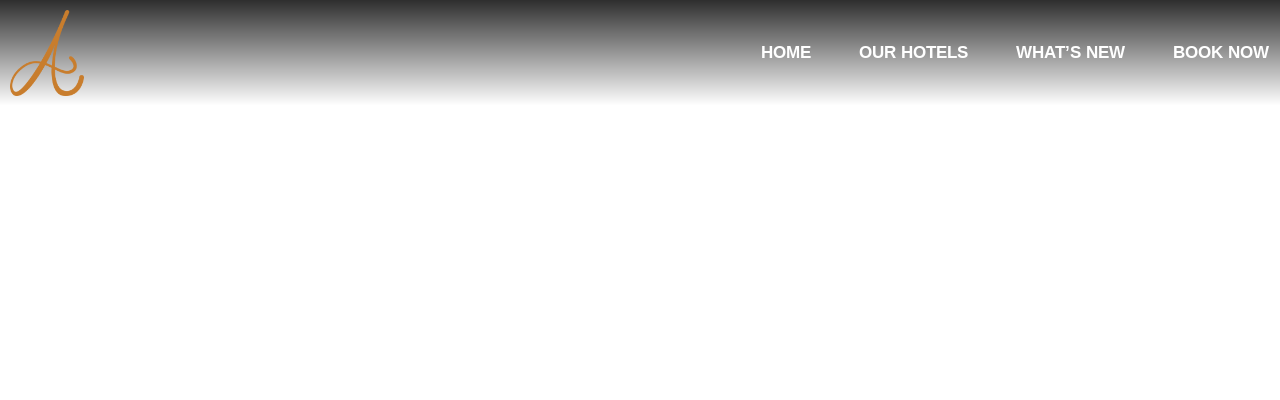

--- FILE ---
content_type: text/html; charset=utf-8
request_url: https://amaroossahotel.com/blog/whats-news/perayaan-natal-amaroossa/
body_size: 21097
content:
<!doctype html>
<html lang="en-US">
<head>
	<meta charset="UTF-8">
		<meta name="viewport" content="width=device-width, initial-scale=1">
	<link rel="profile" href="https://gmpg.org/xfn/11">
	<meta name='robots' content='index, follow, max-image-preview:large, max-snippet:-1, max-video-preview:-1' />
	<style>img:is([sizes="auto" i], [sizes^="auto," i]) { contain-intrinsic-size: 3000px 1500px }</style>
	
	<!-- This site is optimized with the Yoast SEO plugin v19.4 - https://yoast.com/wordpress/plugins/seo/ -->
	<title>PERAYAAN NATAL AMAROOSSA - Amaroossa Hotel</title>
	<meta name="description" content="Seluruh umat Kristiani bersuka cita menyambut dan merayakan Natal untuk memperingati peristiwa lahirnya sang juru selamat dunia." />
	<link rel="canonical" href="https://amaroossahotel.com/blog/whats-news/perayaan-natal-amaroossa/" />
	<meta property="og:locale" content="en_US" />
	<meta property="og:type" content="article" />
	<meta property="og:title" content="PERAYAAN NATAL AMAROOSSA - Amaroossa Hotel" />
	<meta property="og:description" content="Seluruh umat Kristiani bersuka cita menyambut dan merayakan Natal untuk memperingati peristiwa lahirnya sang juru selamat dunia." />
	<meta property="og:url" content="https://amaroossahotel.com/blog/whats-news/perayaan-natal-amaroossa/" />
	<meta property="og:site_name" content="Amaroossa Hotel" />
	<meta property="article:published_time" content="2023-01-15T14:20:38+00:00" />
	<meta property="article:modified_time" content="2023-01-15T14:20:39+00:00" />
	<meta property="og:image" content="https://amaroossahotel.com/wp-content/uploads/2023/01/dsc_2581-1-scaled.jpeg" />
	<meta property="og:image:width" content="2560" />
	<meta property="og:image:height" content="1707" />
	<meta property="og:image:type" content="image/jpeg" />
	<meta name="author" content="kerta" />
	<meta name="twitter:card" content="summary_large_image" />
	<meta name="twitter:title" content="PERAYAAN NATAL AMAROOSSA - Amaroossa Hotel" />
	<meta name="twitter:description" content="Seluruh umat Kristiani bersuka cita menyambut dan merayakan Natal untuk memperingati peristiwa lahirnya sang juru selamat dunia." />
	<meta name="twitter:image" content="https://amaroossahotel.com/wp-content/uploads/2023/01/dsc_2581-1-scaled.jpeg" />
	<meta name="twitter:label1" content="Written by" />
	<meta name="twitter:data1" content="kerta" />
	<meta name="twitter:label2" content="Est. reading time" />
	<meta name="twitter:data2" content="2 minutes" />
	<script type="application/ld+json" class="yoast-schema-graph">{"@context":"https://schema.org","@graph":[{"@type":"Organization","@id":"https://amaroossahotel.com/#organization","name":"Amaroossa Hotel","url":"https://amaroossahotel.com/","sameAs":[],"logo":{"@type":"ImageObject","inLanguage":"en-US","@id":"https://amaroossahotel.com/#/schema/logo/image/","url":"https://amaroossahotel.com/wp-content/uploads/2022/03/Landmark-Amaroossa.png","contentUrl":"https://amaroossahotel.com/wp-content/uploads/2022/03/Landmark-Amaroossa.png","width":373,"height":436,"caption":"Amaroossa Hotel"},"image":{"@id":"https://amaroossahotel.com/#/schema/logo/image/"}},{"@type":"WebSite","@id":"https://amaroossahotel.com/#website","url":"https://amaroossahotel.com/","name":"Amaroossa Hotel","description":"Best hotel in Indonesia","publisher":{"@id":"https://amaroossahotel.com/#organization"},"potentialAction":[{"@type":"SearchAction","target":{"@type":"EntryPoint","urlTemplate":"https://amaroossahotel.com/?s={search_term_string}"},"query-input":"required name=search_term_string"}],"inLanguage":"en-US"},{"@type":"ImageObject","inLanguage":"en-US","@id":"https://amaroossahotel.com/blog/whats-news/perayaan-natal-amaroossa/#primaryimage","url":"https://amaroossahotel.com/wp-content/uploads/2023/01/dsc_2581-1-scaled.jpeg","contentUrl":"https://amaroossahotel.com/wp-content/uploads/2023/01/dsc_2581-1-scaled.jpeg","width":2560,"height":1707},{"@type":"WebPage","@id":"https://amaroossahotel.com/blog/whats-news/perayaan-natal-amaroossa/","url":"https://amaroossahotel.com/blog/whats-news/perayaan-natal-amaroossa/","name":"PERAYAAN NATAL AMAROOSSA - Amaroossa Hotel","isPartOf":{"@id":"https://amaroossahotel.com/#website"},"primaryImageOfPage":{"@id":"https://amaroossahotel.com/blog/whats-news/perayaan-natal-amaroossa/#primaryimage"},"image":{"@id":"https://amaroossahotel.com/blog/whats-news/perayaan-natal-amaroossa/#primaryimage"},"thumbnailUrl":"https://amaroossahotel.com/wp-content/uploads/2023/01/dsc_2581-1-scaled.jpeg","datePublished":"2023-01-15T14:20:38+00:00","dateModified":"2023-01-15T14:20:39+00:00","description":"Seluruh umat Kristiani bersuka cita menyambut dan merayakan Natal untuk memperingati peristiwa lahirnya sang juru selamat dunia.","breadcrumb":{"@id":"https://amaroossahotel.com/blog/whats-news/perayaan-natal-amaroossa/#breadcrumb"},"inLanguage":"en-US","potentialAction":[{"@type":"ReadAction","target":["https://amaroossahotel.com/blog/whats-news/perayaan-natal-amaroossa/"]}]},{"@type":"BreadcrumbList","@id":"https://amaroossahotel.com/blog/whats-news/perayaan-natal-amaroossa/#breadcrumb","itemListElement":[{"@type":"ListItem","position":1,"name":"PERAYAAN NATAL AMAROOSSA"}]},{"@type":"Article","@id":"https://amaroossahotel.com/blog/whats-news/perayaan-natal-amaroossa/#article","isPartOf":{"@id":"https://amaroossahotel.com/blog/whats-news/perayaan-natal-amaroossa/"},"author":{"name":"kerta","@id":"https://amaroossahotel.com/#/schema/person/88065953b03a31b5aad509b5638af4dd"},"headline":"PERAYAAN NATAL AMAROOSSA","datePublished":"2023-01-15T14:20:38+00:00","dateModified":"2023-01-15T14:20:39+00:00","mainEntityOfPage":{"@id":"https://amaroossahotel.com/blog/whats-news/perayaan-natal-amaroossa/"},"wordCount":110,"publisher":{"@id":"https://amaroossahotel.com/#organization"},"image":{"@id":"https://amaroossahotel.com/blog/whats-news/perayaan-natal-amaroossa/#primaryimage"},"thumbnailUrl":"https://amaroossahotel.com/wp-content/uploads/2023/01/dsc_2581-1-scaled.jpeg","articleSection":["what's news"],"inLanguage":"en-US"},{"@type":"Person","@id":"https://amaroossahotel.com/#/schema/person/88065953b03a31b5aad509b5638af4dd","name":"kerta","sameAs":["https://amaroossahotel.com//"]}]}</script>
	<!-- / Yoast SEO plugin. -->


<link rel="alternate" type="application/rss+xml" title="Amaroossa Hotel &raquo; Feed" href="https://amaroossahotel.com/feed/" />
<link rel="alternate" type="application/rss+xml" title="Amaroossa Hotel &raquo; Comments Feed" href="https://amaroossahotel.com/comments/feed/" />
<script type="text/javascript">
/* <![CDATA[ */
window._wpemojiSettings = {"baseUrl":"https:\/\/s.w.org\/images\/core\/emoji\/16.0.1\/72x72\/","ext":".png","svgUrl":"https:\/\/s.w.org\/images\/core\/emoji\/16.0.1\/svg\/","svgExt":".svg","source":{"concatemoji":"https:\/\/amaroossahotel.com\/wp-includes\/js\/wp-emoji-release.min.js?ver=6.8.2"}};
/*! This file is auto-generated */
!function(s,n){var o,i,e;function c(e){try{var t={supportTests:e,timestamp:(new Date).valueOf()};sessionStorage.setItem(o,JSON.stringify(t))}catch(e){}}function p(e,t,n){e.clearRect(0,0,e.canvas.width,e.canvas.height),e.fillText(t,0,0);var t=new Uint32Array(e.getImageData(0,0,e.canvas.width,e.canvas.height).data),a=(e.clearRect(0,0,e.canvas.width,e.canvas.height),e.fillText(n,0,0),new Uint32Array(e.getImageData(0,0,e.canvas.width,e.canvas.height).data));return t.every(function(e,t){return e===a[t]})}function u(e,t){e.clearRect(0,0,e.canvas.width,e.canvas.height),e.fillText(t,0,0);for(var n=e.getImageData(16,16,1,1),a=0;a<n.data.length;a++)if(0!==n.data[a])return!1;return!0}function f(e,t,n,a){switch(t){case"flag":return n(e,"\ud83c\udff3\ufe0f\u200d\u26a7\ufe0f","\ud83c\udff3\ufe0f\u200b\u26a7\ufe0f")?!1:!n(e,"\ud83c\udde8\ud83c\uddf6","\ud83c\udde8\u200b\ud83c\uddf6")&&!n(e,"\ud83c\udff4\udb40\udc67\udb40\udc62\udb40\udc65\udb40\udc6e\udb40\udc67\udb40\udc7f","\ud83c\udff4\u200b\udb40\udc67\u200b\udb40\udc62\u200b\udb40\udc65\u200b\udb40\udc6e\u200b\udb40\udc67\u200b\udb40\udc7f");case"emoji":return!a(e,"\ud83e\udedf")}return!1}function g(e,t,n,a){var r="undefined"!=typeof WorkerGlobalScope&&self instanceof WorkerGlobalScope?new OffscreenCanvas(300,150):s.createElement("canvas"),o=r.getContext("2d",{willReadFrequently:!0}),i=(o.textBaseline="top",o.font="600 32px Arial",{});return e.forEach(function(e){i[e]=t(o,e,n,a)}),i}function t(e){var t=s.createElement("script");t.src=e,t.defer=!0,s.head.appendChild(t)}"undefined"!=typeof Promise&&(o="wpEmojiSettingsSupports",i=["flag","emoji"],n.supports={everything:!0,everythingExceptFlag:!0},e=new Promise(function(e){s.addEventListener("DOMContentLoaded",e,{once:!0})}),new Promise(function(t){var n=function(){try{var e=JSON.parse(sessionStorage.getItem(o));if("object"==typeof e&&"number"==typeof e.timestamp&&(new Date).valueOf()<e.timestamp+604800&&"object"==typeof e.supportTests)return e.supportTests}catch(e){}return null}();if(!n){if("undefined"!=typeof Worker&&"undefined"!=typeof OffscreenCanvas&&"undefined"!=typeof URL&&URL.createObjectURL&&"undefined"!=typeof Blob)try{var e="postMessage("+g.toString()+"("+[JSON.stringify(i),f.toString(),p.toString(),u.toString()].join(",")+"));",a=new Blob([e],{type:"text/javascript"}),r=new Worker(URL.createObjectURL(a),{name:"wpTestEmojiSupports"});return void(r.onmessage=function(e){c(n=e.data),r.terminate(),t(n)})}catch(e){}c(n=g(i,f,p,u))}t(n)}).then(function(e){for(var t in e)n.supports[t]=e[t],n.supports.everything=n.supports.everything&&n.supports[t],"flag"!==t&&(n.supports.everythingExceptFlag=n.supports.everythingExceptFlag&&n.supports[t]);n.supports.everythingExceptFlag=n.supports.everythingExceptFlag&&!n.supports.flag,n.DOMReady=!1,n.readyCallback=function(){n.DOMReady=!0}}).then(function(){return e}).then(function(){var e;n.supports.everything||(n.readyCallback(),(e=n.source||{}).concatemoji?t(e.concatemoji):e.wpemoji&&e.twemoji&&(t(e.twemoji),t(e.wpemoji)))}))}((window,document),window._wpemojiSettings);
/* ]]> */
</script>
<link rel='stylesheet' id='bdt-uikit-css' href='https://amaroossahotel.com/wp-content/plugins/bdthemes-prime-slider-lite/assets/css/bdt-uikit.css?ver=3.17.0' type='text/css' media='all' />
<link rel='stylesheet' id='prime-slider-site-css' href='https://amaroossahotel.com/wp-content/plugins/bdthemes-prime-slider-lite/assets/css/prime-slider-site.css?ver=3.11.6' type='text/css' media='all' />
<style id='wp-emoji-styles-inline-css' type='text/css'>

	img.wp-smiley, img.emoji {
		display: inline !important;
		border: none !important;
		box-shadow: none !important;
		height: 1em !important;
		width: 1em !important;
		margin: 0 0.07em !important;
		vertical-align: -0.1em !important;
		background: none !important;
		padding: 0 !important;
	}
</style>
<link rel='stylesheet' id='wp-block-library-css' href='https://amaroossahotel.com/wp-includes/css/dist/block-library/style.min.css?ver=6.8.2' type='text/css' media='all' />
<style id='classic-theme-styles-inline-css' type='text/css'>
/*! This file is auto-generated */
.wp-block-button__link{color:#fff;background-color:#32373c;border-radius:9999px;box-shadow:none;text-decoration:none;padding:calc(.667em + 2px) calc(1.333em + 2px);font-size:1.125em}.wp-block-file__button{background:#32373c;color:#fff;text-decoration:none}
</style>
<style id='global-styles-inline-css' type='text/css'>
:root{--wp--preset--aspect-ratio--square: 1;--wp--preset--aspect-ratio--4-3: 4/3;--wp--preset--aspect-ratio--3-4: 3/4;--wp--preset--aspect-ratio--3-2: 3/2;--wp--preset--aspect-ratio--2-3: 2/3;--wp--preset--aspect-ratio--16-9: 16/9;--wp--preset--aspect-ratio--9-16: 9/16;--wp--preset--color--black: #000000;--wp--preset--color--cyan-bluish-gray: #abb8c3;--wp--preset--color--white: #ffffff;--wp--preset--color--pale-pink: #f78da7;--wp--preset--color--vivid-red: #cf2e2e;--wp--preset--color--luminous-vivid-orange: #ff6900;--wp--preset--color--luminous-vivid-amber: #fcb900;--wp--preset--color--light-green-cyan: #7bdcb5;--wp--preset--color--vivid-green-cyan: #00d084;--wp--preset--color--pale-cyan-blue: #8ed1fc;--wp--preset--color--vivid-cyan-blue: #0693e3;--wp--preset--color--vivid-purple: #9b51e0;--wp--preset--gradient--vivid-cyan-blue-to-vivid-purple: linear-gradient(135deg,rgba(6,147,227,1) 0%,rgb(155,81,224) 100%);--wp--preset--gradient--light-green-cyan-to-vivid-green-cyan: linear-gradient(135deg,rgb(122,220,180) 0%,rgb(0,208,130) 100%);--wp--preset--gradient--luminous-vivid-amber-to-luminous-vivid-orange: linear-gradient(135deg,rgba(252,185,0,1) 0%,rgba(255,105,0,1) 100%);--wp--preset--gradient--luminous-vivid-orange-to-vivid-red: linear-gradient(135deg,rgba(255,105,0,1) 0%,rgb(207,46,46) 100%);--wp--preset--gradient--very-light-gray-to-cyan-bluish-gray: linear-gradient(135deg,rgb(238,238,238) 0%,rgb(169,184,195) 100%);--wp--preset--gradient--cool-to-warm-spectrum: linear-gradient(135deg,rgb(74,234,220) 0%,rgb(151,120,209) 20%,rgb(207,42,186) 40%,rgb(238,44,130) 60%,rgb(251,105,98) 80%,rgb(254,248,76) 100%);--wp--preset--gradient--blush-light-purple: linear-gradient(135deg,rgb(255,206,236) 0%,rgb(152,150,240) 100%);--wp--preset--gradient--blush-bordeaux: linear-gradient(135deg,rgb(254,205,165) 0%,rgb(254,45,45) 50%,rgb(107,0,62) 100%);--wp--preset--gradient--luminous-dusk: linear-gradient(135deg,rgb(255,203,112) 0%,rgb(199,81,192) 50%,rgb(65,88,208) 100%);--wp--preset--gradient--pale-ocean: linear-gradient(135deg,rgb(255,245,203) 0%,rgb(182,227,212) 50%,rgb(51,167,181) 100%);--wp--preset--gradient--electric-grass: linear-gradient(135deg,rgb(202,248,128) 0%,rgb(113,206,126) 100%);--wp--preset--gradient--midnight: linear-gradient(135deg,rgb(2,3,129) 0%,rgb(40,116,252) 100%);--wp--preset--font-size--small: 13px;--wp--preset--font-size--medium: 20px;--wp--preset--font-size--large: 36px;--wp--preset--font-size--x-large: 42px;--wp--preset--spacing--20: 0.44rem;--wp--preset--spacing--30: 0.67rem;--wp--preset--spacing--40: 1rem;--wp--preset--spacing--50: 1.5rem;--wp--preset--spacing--60: 2.25rem;--wp--preset--spacing--70: 3.38rem;--wp--preset--spacing--80: 5.06rem;--wp--preset--shadow--natural: 6px 6px 9px rgba(0, 0, 0, 0.2);--wp--preset--shadow--deep: 12px 12px 50px rgba(0, 0, 0, 0.4);--wp--preset--shadow--sharp: 6px 6px 0px rgba(0, 0, 0, 0.2);--wp--preset--shadow--outlined: 6px 6px 0px -3px rgba(255, 255, 255, 1), 6px 6px rgba(0, 0, 0, 1);--wp--preset--shadow--crisp: 6px 6px 0px rgba(0, 0, 0, 1);}:where(.is-layout-flex){gap: 0.5em;}:where(.is-layout-grid){gap: 0.5em;}body .is-layout-flex{display: flex;}.is-layout-flex{flex-wrap: wrap;align-items: center;}.is-layout-flex > :is(*, div){margin: 0;}body .is-layout-grid{display: grid;}.is-layout-grid > :is(*, div){margin: 0;}:where(.wp-block-columns.is-layout-flex){gap: 2em;}:where(.wp-block-columns.is-layout-grid){gap: 2em;}:where(.wp-block-post-template.is-layout-flex){gap: 1.25em;}:where(.wp-block-post-template.is-layout-grid){gap: 1.25em;}.has-black-color{color: var(--wp--preset--color--black) !important;}.has-cyan-bluish-gray-color{color: var(--wp--preset--color--cyan-bluish-gray) !important;}.has-white-color{color: var(--wp--preset--color--white) !important;}.has-pale-pink-color{color: var(--wp--preset--color--pale-pink) !important;}.has-vivid-red-color{color: var(--wp--preset--color--vivid-red) !important;}.has-luminous-vivid-orange-color{color: var(--wp--preset--color--luminous-vivid-orange) !important;}.has-luminous-vivid-amber-color{color: var(--wp--preset--color--luminous-vivid-amber) !important;}.has-light-green-cyan-color{color: var(--wp--preset--color--light-green-cyan) !important;}.has-vivid-green-cyan-color{color: var(--wp--preset--color--vivid-green-cyan) !important;}.has-pale-cyan-blue-color{color: var(--wp--preset--color--pale-cyan-blue) !important;}.has-vivid-cyan-blue-color{color: var(--wp--preset--color--vivid-cyan-blue) !important;}.has-vivid-purple-color{color: var(--wp--preset--color--vivid-purple) !important;}.has-black-background-color{background-color: var(--wp--preset--color--black) !important;}.has-cyan-bluish-gray-background-color{background-color: var(--wp--preset--color--cyan-bluish-gray) !important;}.has-white-background-color{background-color: var(--wp--preset--color--white) !important;}.has-pale-pink-background-color{background-color: var(--wp--preset--color--pale-pink) !important;}.has-vivid-red-background-color{background-color: var(--wp--preset--color--vivid-red) !important;}.has-luminous-vivid-orange-background-color{background-color: var(--wp--preset--color--luminous-vivid-orange) !important;}.has-luminous-vivid-amber-background-color{background-color: var(--wp--preset--color--luminous-vivid-amber) !important;}.has-light-green-cyan-background-color{background-color: var(--wp--preset--color--light-green-cyan) !important;}.has-vivid-green-cyan-background-color{background-color: var(--wp--preset--color--vivid-green-cyan) !important;}.has-pale-cyan-blue-background-color{background-color: var(--wp--preset--color--pale-cyan-blue) !important;}.has-vivid-cyan-blue-background-color{background-color: var(--wp--preset--color--vivid-cyan-blue) !important;}.has-vivid-purple-background-color{background-color: var(--wp--preset--color--vivid-purple) !important;}.has-black-border-color{border-color: var(--wp--preset--color--black) !important;}.has-cyan-bluish-gray-border-color{border-color: var(--wp--preset--color--cyan-bluish-gray) !important;}.has-white-border-color{border-color: var(--wp--preset--color--white) !important;}.has-pale-pink-border-color{border-color: var(--wp--preset--color--pale-pink) !important;}.has-vivid-red-border-color{border-color: var(--wp--preset--color--vivid-red) !important;}.has-luminous-vivid-orange-border-color{border-color: var(--wp--preset--color--luminous-vivid-orange) !important;}.has-luminous-vivid-amber-border-color{border-color: var(--wp--preset--color--luminous-vivid-amber) !important;}.has-light-green-cyan-border-color{border-color: var(--wp--preset--color--light-green-cyan) !important;}.has-vivid-green-cyan-border-color{border-color: var(--wp--preset--color--vivid-green-cyan) !important;}.has-pale-cyan-blue-border-color{border-color: var(--wp--preset--color--pale-cyan-blue) !important;}.has-vivid-cyan-blue-border-color{border-color: var(--wp--preset--color--vivid-cyan-blue) !important;}.has-vivid-purple-border-color{border-color: var(--wp--preset--color--vivid-purple) !important;}.has-vivid-cyan-blue-to-vivid-purple-gradient-background{background: var(--wp--preset--gradient--vivid-cyan-blue-to-vivid-purple) !important;}.has-light-green-cyan-to-vivid-green-cyan-gradient-background{background: var(--wp--preset--gradient--light-green-cyan-to-vivid-green-cyan) !important;}.has-luminous-vivid-amber-to-luminous-vivid-orange-gradient-background{background: var(--wp--preset--gradient--luminous-vivid-amber-to-luminous-vivid-orange) !important;}.has-luminous-vivid-orange-to-vivid-red-gradient-background{background: var(--wp--preset--gradient--luminous-vivid-orange-to-vivid-red) !important;}.has-very-light-gray-to-cyan-bluish-gray-gradient-background{background: var(--wp--preset--gradient--very-light-gray-to-cyan-bluish-gray) !important;}.has-cool-to-warm-spectrum-gradient-background{background: var(--wp--preset--gradient--cool-to-warm-spectrum) !important;}.has-blush-light-purple-gradient-background{background: var(--wp--preset--gradient--blush-light-purple) !important;}.has-blush-bordeaux-gradient-background{background: var(--wp--preset--gradient--blush-bordeaux) !important;}.has-luminous-dusk-gradient-background{background: var(--wp--preset--gradient--luminous-dusk) !important;}.has-pale-ocean-gradient-background{background: var(--wp--preset--gradient--pale-ocean) !important;}.has-electric-grass-gradient-background{background: var(--wp--preset--gradient--electric-grass) !important;}.has-midnight-gradient-background{background: var(--wp--preset--gradient--midnight) !important;}.has-small-font-size{font-size: var(--wp--preset--font-size--small) !important;}.has-medium-font-size{font-size: var(--wp--preset--font-size--medium) !important;}.has-large-font-size{font-size: var(--wp--preset--font-size--large) !important;}.has-x-large-font-size{font-size: var(--wp--preset--font-size--x-large) !important;}
:where(.wp-block-post-template.is-layout-flex){gap: 1.25em;}:where(.wp-block-post-template.is-layout-grid){gap: 1.25em;}
:where(.wp-block-columns.is-layout-flex){gap: 2em;}:where(.wp-block-columns.is-layout-grid){gap: 2em;}
:root :where(.wp-block-pullquote){font-size: 1.5em;line-height: 1.6;}
</style>
<link rel='stylesheet' id='hello-elementor-css' href='https://amaroossahotel.com/wp-content/themes/hello-elementor/style.min.css?ver=2.5.0' type='text/css' media='all' />
<link rel='stylesheet' id='hello-elementor-theme-style-css' href='https://amaroossahotel.com/wp-content/themes/hello-elementor/theme.min.css?ver=2.5.0' type='text/css' media='all' />
<link rel='stylesheet' id='elementor-frontend-css' href='https://amaroossahotel.com/wp-content/plugins/elementor/assets/css/frontend-lite.min.css?ver=3.6.7' type='text/css' media='all' />
<link rel='stylesheet' id='elementor-post-6-css' href='https://amaroossahotel.com/wp-content/uploads/elementor/css/post-6.css?ver=1660010103' type='text/css' media='all' />
<link rel='stylesheet' id='elementor-icons-css' href='https://amaroossahotel.com/wp-content/plugins/elementor/assets/lib/eicons/css/elementor-icons.min.css?ver=5.15.0' type='text/css' media='all' />
<link rel='stylesheet' id='elementor-pro-css' href='https://amaroossahotel.com/wp-content/plugins/elementor-pro/assets/css/frontend-lite.min.css?ver=3.6.4' type='text/css' media='all' />
<link rel='stylesheet' id='elementor-global-css' href='https://amaroossahotel.com/wp-content/uploads/elementor/css/global.css?ver=1660010104' type='text/css' media='all' />
<link rel='stylesheet' id='elementor-post-20-css' href='https://amaroossahotel.com/wp-content/uploads/elementor/css/post-20.css?ver=1660010104' type='text/css' media='all' />
<link rel='stylesheet' id='elementor-post-27-css' href='https://amaroossahotel.com/wp-content/uploads/elementor/css/post-27.css?ver=1712373859' type='text/css' media='all' />
<link rel='stylesheet' id='elementor-post-868-css' href='https://amaroossahotel.com/wp-content/uploads/elementor/css/post-868.css?ver=1730005993' type='text/css' media='all' />
<link rel='stylesheet' id='elementor-post-371-css' href='https://amaroossahotel.com/wp-content/uploads/elementor/css/post-371.css?ver=1660010104' type='text/css' media='all' />
<link rel='stylesheet' id='google-fonts-1-css' href='https://fonts.googleapis.com/css?family=Poppins%3A100%2C100italic%2C200%2C200italic%2C300%2C300italic%2C400%2C400italic%2C500%2C500italic%2C600%2C600italic%2C700%2C700italic%2C800%2C800italic%2C900%2C900italic&#038;display=swap&#038;ver=6.8.2' type='text/css' media='all' />
<link rel='stylesheet' id='elementor-icons-shared-0-css' href='https://amaroossahotel.com/wp-content/plugins/elementor/assets/lib/font-awesome/css/fontawesome.min.css?ver=5.15.3' type='text/css' media='all' />
<link rel='stylesheet' id='elementor-icons-fa-solid-css' href='https://amaroossahotel.com/wp-content/plugins/elementor/assets/lib/font-awesome/css/solid.min.css?ver=5.15.3' type='text/css' media='all' />
<link rel='stylesheet' id='elementor-icons-fa-regular-css' href='https://amaroossahotel.com/wp-content/plugins/elementor/assets/lib/font-awesome/css/regular.min.css?ver=5.15.3' type='text/css' media='all' />
<link rel='stylesheet' id='elementor-icons-fa-brands-css' href='https://amaroossahotel.com/wp-content/plugins/elementor/assets/lib/font-awesome/css/brands.min.css?ver=5.15.3' type='text/css' media='all' />
<script type="text/javascript" src="https://amaroossahotel.com/wp-includes/js/jquery/jquery.min.js?ver=3.7.1" id="jquery-core-js"></script>
<script type="text/javascript" src="https://amaroossahotel.com/wp-includes/js/jquery/jquery-migrate.min.js?ver=3.4.1" id="jquery-migrate-js"></script>
<link rel="https://api.w.org/" href="https://amaroossahotel.com/wp-json/" /><link rel="alternate" title="JSON" type="application/json" href="https://amaroossahotel.com/wp-json/wp/v2/posts/1201" /><link rel="EditURI" type="application/rsd+xml" title="RSD" href="https://amaroossahotel.com/xmlrpc.php?rsd" />
<meta name="generator" content="WordPress 6.8.2" />
<link rel='shortlink' href='https://amaroossahotel.com/?p=1201' />
<link rel="alternate" title="oEmbed (JSON)" type="application/json+oembed" href="https://amaroossahotel.com/wp-json/oembed/1.0/embed?url=https%3A%2F%2Famaroossahotel.com%2Fblog%2Fwhats-news%2Fperayaan-natal-amaroossa%2F" />
<link rel="alternate" title="oEmbed (XML)" type="text/xml+oembed" href="https://amaroossahotel.com/wp-json/oembed/1.0/embed?url=https%3A%2F%2Famaroossahotel.com%2Fblog%2Fwhats-news%2Fperayaan-natal-amaroossa%2F&#038;format=xml" />
<!-- start Simple Custom CSS and JS -->
<style type="text/css">
body {
	margin:0;
}
#main-menu{
	background-image: linear-gradient(180deg, #000000D1 0%, #F2295B00 100%);
}

/*#main-menu:not(.active) img{
	filter: brightness(0) invert(1);
	transition: all 0.5s ease-in-out;
}*/
#main-menu.active {
    background-color: #fff;
	background-image:none;
}
#main-menu.active a{
	color:var(--e-global-color-secondary)!important;
} 
#main-menu.active img{
	width:60px!important;
	transition: all 0.5s ease-in-out;
}
#main-menu.active .elementor-icon svg {
    fill:var(--e-global-color-secondary)!important;
}
#our-hotels .elementor-content-item {
    text-align: justify;
}
.uc-header {
    margin-top: 120px;
}
ul#menu-main-menu .current-menu-item > a {
    color: var(--e-global-color-cc4a0ae);
}
.elementor-20 .elementor-element.elementor-element-91e15a7 ul li.current-menu-item > a {
    background-color: #fff;
}
@keyframes slideOutLeft {
    from {
        transform: translate3d(0,0,0);
        visibility: visible
    }

    to {
        transform: translate3d(-100%,0,0)
    }
}

.slideOutLeft {
    animation-name: slideOutLeft
}
.text-uppercase{
	text-transform:uppercase;
}
/*menu*/
    .hamburger-menu div{
        position:relative;
        height:35px;
    }
    .hamburger-menu b{
        height: 4px;
        width: 34px;
        background-color: #e8e8e8;
        position: absolute;
        animation: all 5s ease-in-out;
        
    }
    .hamburger-menu b:nth-child(1){
        top:0px;
        margin-left: 10px;
        animation: all 5s ease-in-out;
    }
    .hamburger-menu b:nth-child(2){
        margin-left: 20px;
        top:15px;
        width: 30px;
        animation: all 5s ease-in-out;
    }
    .hamburger-menu b:nth-child(3){
         top:32px;
         margin-left: 5px;
         animation: all 5s ease-in-out;
        
    }
    
     .hamburger-menu:hover b:nth-child(1){
        margin-left: 0px;
        animation: all 5s ease-in-out;
    }
    .hamburger-menu:hover b:nth-child(2){
        margin-left: 0px;
        width: 34px;
        animation: all 5s ease-in-out;
    }
    .hamburger-menu:hover b:nth-child(3){
         margin-left: 0px;
         animation: all 5s ease-in-out;
    }
    
    .hamburger-menu.active b {
         background-color: black;
    }
    
    .hamburger-menu.active  b:nth-child(3){
        display:none;
    
    }
    .hamburger-menu.active  b:nth-child(1){
        margin-left: 5px;
        margin-top: 10px;
        width: 34px;
        transform:rotate(40deg);
        
    }
    
    .hamburger-menu.active  b:nth-child(2){
        margin-left: 0px;
        width: 34px;
        transform:rotate(-50deg);
    }
    .hamburger-menu.active:hover  b:nth-child(1){
        margin-left: 0px;
        margin-top: 14px;
        width: 34px;
        transform:rotate(40deg);
        
    }
    .fixed-top{
        position: fixed;
        top: 0;
        left: 0;
        right: 0;
    }
/*end menu*/

figure.wp-block-table.is-style-regular.table-meeting-room th>img {
    width: 40px;
    height: 40px;
}
.button-wrapper a.uc_more:nth-child(2) {
    padding-top: 17px !important;
    padding-bottom: 16px !important;
}
a.uc_more {
    border-radius: 10px!important;
}
/*Booking Widget*/
	#booking-widget td {
        padding: 0px!important;
        border-right:2px solid #e7e7e7!important;
    }
    #booking-widget table{
        border: 0px;
        background-color: transparent;
        margin-bottom: 0px;
        width: 100%;
    }
    button{
        width: 100%;
        background-color: var(--e-global-color-secondary);
        color: #fff;
        border-radius: 0;
    }
    
    #booking-widget select, #booking-widget input,#booking-widget button,
    #booking-widget select:active, #booking-widget input:active,#booking-widget button:active,
    #booking-widget select:focus, #booking-widget input:focus,#booking-widget button:focus,
    #booking-widget select:focus-visible, #booking-widget input:focus-visible,#booking-widget button:focus-visible{
        border: 0px!important;
        outline: none;
        font-size: 15px;
        padding: 10px;
        width: 100%;
        font-family: var(--e-global-typography-accent-font-family);
    }

.elementor-element.elementor-element-20343a1.elementor-widget__width-initial.elementor-widget.elementor-widget-ucaddon_audio_player_mejs {
    position: fixed;
    right: -73px;
    bottom: 10px;
    text-align: revert;
    opacity: 0.5;
    z-index: 99;
}</style>
<!-- end Simple Custom CSS and JS -->
<!-- start Simple Custom CSS and JS -->
<meta name="facebook-domain-verification" content="nijdvbrlm0uybd9iuydnf764rb03nu" />
<!-- Google Tag Manager -->
<script>(function(w,d,s,l,i){w[l]=w[l]||[];w[l].push({'gtm.start':
new Date().getTime(),event:'gtm.js'});var f=d.getElementsByTagName(s)[0],
j=d.createElement(s),dl=l!='dataLayer'?'&l='+l:'';j.async=true;j.src=
'https://www.googletagmanager.com/gtm.js?id='+i+dl;f.parentNode.insertBefore(j,f);
})(window,document,'script','dataLayer','GTM-NF9GGZH');</script>
<!-- End Google Tag Manager --><!-- end Simple Custom CSS and JS -->
<meta name="generator" content="Site Kit by Google 1.115.0" /><link rel="icon" href="https://amaroossahotel.com/wp-content/uploads/2022/03/cropped-amaroossa_logo-1-32x32.png" sizes="32x32" />
<link rel="icon" href="https://amaroossahotel.com/wp-content/uploads/2022/03/cropped-amaroossa_logo-1-192x192.png" sizes="192x192" />
<link rel="apple-touch-icon" href="https://amaroossahotel.com/wp-content/uploads/2022/03/cropped-amaroossa_logo-1-180x180.png" />
<meta name="msapplication-TileImage" content="https://amaroossahotel.com/wp-content/uploads/2022/03/cropped-amaroossa_logo-1-270x270.png" />
</head>
<body class="wp-singular post-template-default single single-post postid-1201 single-format-standard wp-theme-hello-elementor elementor-default elementor-kit-6 elementor-page-868">

<!-- start Simple Custom CSS and JS -->
<!-- Google Tag Manager (noscript) -->
<noscript><iframe src="https://www.googletagmanager.com/ns.html?id=GTM-NF9GGZH"
height="0" width="0" style="display:none;visibility:hidden"></iframe></noscript>
<!-- End Google Tag Manager (noscript) --><!-- end Simple Custom CSS and JS -->
		<div data-elementor-type="header" data-elementor-id="20" class="elementor elementor-20 elementor-location-header">
								<section class="elementor-section elementor-top-section elementor-element elementor-element-7b97f3b elementor-section-boxed elementor-section-height-default elementor-section-height-default" data-id="7b97f3b" data-element_type="section" id="main-menu">
						<div class="elementor-container elementor-column-gap-default">
					<div class="elementor-column elementor-col-50 elementor-top-column elementor-element elementor-element-1009089" data-id="1009089" data-element_type="column">
			<div class="elementor-widget-wrap elementor-element-populated">
								<div class="elementor-element elementor-element-70d0aab elementor-widget elementor-widget-image" data-id="70d0aab" data-element_type="widget" data-widget_type="image.default">
				<div class="elementor-widget-container">
			<style>/*! elementor - v3.6.7 - 03-07-2022 */
.elementor-widget-image{text-align:center}.elementor-widget-image a{display:inline-block}.elementor-widget-image a img[src$=".svg"]{width:48px}.elementor-widget-image img{vertical-align:middle;display:inline-block}</style>												<img width="257" height="300" src="https://amaroossahotel.com/wp-content/uploads/2022/03/Landmark-Amaroossa-257x300.png" class="attachment-medium size-medium" alt="" srcset="https://amaroossahotel.com/wp-content/uploads/2022/03/Landmark-Amaroossa-257x300.png 257w, https://amaroossahotel.com/wp-content/uploads/2022/03/Landmark-Amaroossa.png 373w" sizes="(max-width: 257px) 100vw, 257px" />															</div>
				</div>
					</div>
		</div>
				<div class="elementor-column elementor-col-50 elementor-top-column elementor-element elementor-element-b68cea1" data-id="b68cea1" data-element_type="column">
			<div class="elementor-widget-wrap elementor-element-populated">
								<div class="elementor-element elementor-element-a108e3c elementor-nav-menu--dropdown-none elementor-hidden-mobile elementor-nav-menu__align-right elementor-widget__width-auto elementor-widget elementor-widget-nav-menu" data-id="a108e3c" data-element_type="widget" data-settings="{&quot;submenu_icon&quot;:{&quot;value&quot;:&quot;&lt;i class=\&quot;\&quot;&gt;&lt;\/i&gt;&quot;,&quot;library&quot;:&quot;&quot;},&quot;layout&quot;:&quot;horizontal&quot;}" data-widget_type="nav-menu.default">
				<div class="elementor-widget-container">
			<link rel="stylesheet" href="https://amaroossahotel.com/wp-content/plugins/elementor-pro/assets/css/widget-nav-menu.min.css">			<nav migration_allowed="1" migrated="0" role="navigation" class="elementor-nav-menu--main elementor-nav-menu__container elementor-nav-menu--layout-horizontal e--pointer-none">
				<ul id="menu-1-a108e3c" class="elementor-nav-menu"><li class="menu-item menu-item-type-post_type menu-item-object-page menu-item-home menu-item-109"><a href="https://amaroossahotel.com/" class="elementor-item">Home</a></li>
<li class="menu-item menu-item-type-custom menu-item-object-custom menu-item-452"><a href="/#our-hotels" class="elementor-item elementor-item-anchor">Our Hotels</a></li>
<li class="menu-item menu-item-type-custom menu-item-object-custom menu-item-1089"><a href="/#whats-news" class="elementor-item elementor-item-anchor">What&#8217;s New</a></li>
<li class="menu-item menu-item-type-custom menu-item-object-custom menu-item-453"><a href="https://bookandlink.com/booking/booking-group.php?id=65482" class="elementor-item">Book Now</a></li>
</ul>			</nav>
					<div class="elementor-menu-toggle" role="button" tabindex="0" aria-label="Menu Toggle" aria-expanded="false">
			<i aria-hidden="true" role="presentation" class="elementor-menu-toggle__icon--open eicon-menu-bar"></i><i aria-hidden="true" role="presentation" class="elementor-menu-toggle__icon--close eicon-close"></i>			<span class="elementor-screen-only">Menu</span>
		</div>
			<nav class="elementor-nav-menu--dropdown elementor-nav-menu__container" role="navigation" aria-hidden="true">
				<ul id="menu-2-a108e3c" class="elementor-nav-menu"><li class="menu-item menu-item-type-post_type menu-item-object-page menu-item-home menu-item-109"><a href="https://amaroossahotel.com/" class="elementor-item" tabindex="-1">Home</a></li>
<li class="menu-item menu-item-type-custom menu-item-object-custom menu-item-452"><a href="/#our-hotels" class="elementor-item elementor-item-anchor" tabindex="-1">Our Hotels</a></li>
<li class="menu-item menu-item-type-custom menu-item-object-custom menu-item-1089"><a href="/#whats-news" class="elementor-item elementor-item-anchor" tabindex="-1">What&#8217;s New</a></li>
<li class="menu-item menu-item-type-custom menu-item-object-custom menu-item-453"><a href="https://bookandlink.com/booking/booking-group.php?id=65482" class="elementor-item" tabindex="-1">Book Now</a></li>
</ul>			</nav>
				</div>
				</div>
				<div class="elementor-element elementor-element-91e15a7 elementor-widget__width-auto elementor-hidden-desktop elementor-hidden-tablet elementor-widget elementor-widget-ucaddon_ue_side_menu" data-id="91e15a7" data-element_type="widget" data-widget_type="ucaddon_ue_side_menu.default">
				<div class="elementor-widget-container">
			<!-- start Side Menu -->
		<link id='font-awesome-css' href='https://amaroossahotel.com/wp-content/plugins/unlimited-elements-for-elementor-premium/assets_libraries/font-awesome5/css/fontawesome-all.min.css' type='text/css' rel='stylesheet' >
		<link id='font-awesome-4-shim-css' href='https://amaroossahotel.com/wp-content/plugins/unlimited-elements-for-elementor-premium/assets_libraries/font-awesome5/css/fontawesome-v4-shims.css' type='text/css' rel='stylesheet' >

			<style type="text/css">/* widget: Side Menu */

#uc_ue_side_menu_elementor15210 *
{
  box-sizing:border-box;
  -webkit-box-sizing: border-box;
  -moz-box-sizing: border-box;
}

body.uc-menu-push{
  	transition: padding-left 1s, padding-right 1s;
}

body.menu-opened{
	overflow: hidden;
}

#uc_ue_side_menu_elementor15210 .uc-side-menu-wrapper
{
  position:relative;
}


#uc_ue_side_menu_elementor15210 .menu-right-open {
	width: 300px;
	top: 0;
	right: 0;
	margin-right: 0px;
	margin-left: 0px;
	transition: 1s;
	z-index: 999999;
	position: fixed;
}

#uc_ue_side_menu_elementor15210 .menu-right-close {
	width: 300px;
	top: 0;
	right: 0;
	margin-right: -300px;
	transition: 1s;
	z-index: 1;
	height: 100%;
	position: fixed;
}

#uc_ue_side_menu_elementor15210 .menu-left-open {
	width: 300px;
	top: 0;
	left: 0;
	margin-right: 0px;
	margin-left: 0px;
	transition: 1s;
	z-index: 999999;
	height: 100%;
	position: fixed;
}

#uc_ue_side_menu_elementor15210 .menu-left-close {
	width: 300px;
	top: 0;
	left: 0;
	margin-left: -300px;
	transition: 1s;
	z-index: 1;
	height: 100%;
	position: fixed;
}

	
#uc_ue_side_menu_elementor15210 .collapsed .uc-menu-item-pointer:after {
	content: "▲";
    display: inline-block;
    background-repeat: no-repeat;
    background-position: center;
    background-size:contain;
    margin:0px 15px;
    vertical-align: middle;
    font-size:10px;
}

#uc_ue_side_menu_elementor15210 .expanded .uc-menu-item-pointer:after {
	content: "▼";
    display: inline-block;
    background-repeat: no-repeat;
    background-position: center;
    background-size:contain;
    margin:0px 15px;
    vertical-align: middle;
    font-size:10px;
}
 
	






#uc_ue_side_menu_elementor15210 .uc-side-menu-items
{
  position:relative;
  height:100vh;
  overflow-x: hidden;
  transition:1s;
}

#uc_ue_side_menu_elementor15210 .open_side_menu
{
  cursor:pointer;
  align-items:center;
  justify-content:center;
  transition: 0.4s ease;
  position: relative;
  line-height:1em;
    z-index: 1000000;
      	display: flex;
  }

#uc_ue_side_menu_elementor15210 .open_side_menu svg
{
  height:1em;
  width:1em;
}

#uc_ue_side_menu_elementor15210 .open_side_menu_toggle
{
  position: relative;
  -webkit-box-flex: 0;
  flex: none;
  width: 100%;
  height: 2px;
  display: flex;
  align-items: center;
  justify-content: center;
  transition: all 0.4s ease;
}
#uc_ue_side_menu_elementor15210 .open_side_menu_toggle:before,
#uc_ue_side_menu_elementor15210 .open_side_menu_toggle:after {
  content: '';
  position: absolute;
  z-index: 1;
  top: -10px;
  left: 0;
  width: 100%;
  height: 2px;
  background: inherit;
}
	
#uc_ue_side_menu_elementor15210 .open_side_menu_toggle:after {
  top: 10px;
}

#uc_ue_side_menu_elementor15210 .uc-close-side-menu
{
  display: none;
}  
	

#uc_ue_side_menu_elementor15210 .open_side_menu.uc-close-action .open_side_menu_toggle
{
  -webkit-transform: rotate(90deg);
  transform: rotate(135deg);
}
#uc_ue_side_menu_elementor15210 .open_side_menu.uc-close-action .open_side_menu_toggle:before,
#uc_ue_side_menu_elementor15210 .open_side_menu.uc-close-action .open_side_menu_toggle:after
{
  top: 0;
  -webkit-transform: rotate(90deg);
  transform: rotate(90deg);
}
#uc_ue_side_menu_elementor15210 .open_side_menu.uc-close-action .open_side_menu_toggle:after
{
 opacity: 0;
}
#uc_ue_side_menu_elementor15210 .open_side_menu.uc-close-action:hover .open_side_menu_toggle
{
  -webkit-transform: rotate(225deg);
  transform: rotate(225deg);
}


#uc_ue_side_menu_elementor15210 .uc-side-menu-title
{
  text-align:left;
}

.menu-left-open .uc-close-side-menu, .menu-right-open .uc-close-side-menu
{
  display:flex;
  opacity:1;
}

.menu-left-close .uc-close-side-menu, .menu-right-close .uc-close-side-menu
{
  display:none;
}

.uc-close-side-menu
{
  line-height:1em;
}

.uc-close-side-menu svg
{
  height:1em;
  width:1em;
}

#uc_ue_side_menu_elementor15210 .menu-left-open .ue_side_menu_overlay, #uc_ue_side_menu_elementor15210 .menu-right-open .ue_side_menu_overlay
{
  display:block;
  opacity:1;
  transition:1s;
}

#uc_ue_side_menu_elementor15210 .menu-left-close .ue_side_menu_overlay, #uc_ue_side_menu_elementor15210 .menu-right-close .ue_side_menu_overlay
{
  display:none;
  opacity:0;
  transition:1s;
}

#uc_ue_side_menu_elementor15210 .uc-close-side-menu
{
  position:absolute;
  right:-50px;
  cursor:pointer;
  justify-content:center;
  align-items:center;
  z-index:1;
}


#uc_ue_side_menu_elementor15210 .uc-side-menu-items ul
{
  padding:0px;
  margin:0px;
  list-style:none;
}

#uc_ue_side_menu_elementor15210 .uc-side-menu-items ul a
{
  display:block;
  text-decoration:none;
  position:relative;
}


#uc_ue_side_menu_elementor15210 .sub-menu {
    overflow: hidden;
    list-style: none;
    height: auto;
    transition: 0.5s;
  	
}

#uc_ue_side_menu_elementor15210 .side-menu-search-holder
{
  display:flex;
  overflow:hidden;
}

#uc_ue_side_menu_elementor15210 .side-menu-search-holder input
{
  border:none;
  border-radius:0px;
  flex:1;
  min-width: 0;
  
}
#uc_ue_side_menu_elementor15210 .side-menu-search-holder button
{
  border:none;
  display:flex;
  cursor:pointer;
  align-items:center;
  justify-content:center;
  border-radius:0px;
  flex-grow: 0;
  flex-shrink: 0;
}

#uc_ue_side_menu_elementor15210 .side-menu-buttons
{
  display:flex;
}

#uc_ue_side_menu_elementor15210 .side-menu-button
{
  flex:1;
  text-align:center;
  text-decoration:none;
}

.side-menu-button
{
  font-size:12px;
}


#uc_ue_side_menu_elementor15210  .ue_side_menu_overlay
{
  position:fixed;
  top:0;
  bottom:0;
  left:0;
  right:0;
  transition:1s;
  opacity:0;
}



	

  








/* On screens that are 768px */
@media screen and (max-width: 768px) {
  
#uc_ue_side_menu_elementor15210 .menu-right-open {
	width: ;
}

#uc_ue_side_menu_elementor15210 .menu-right-close {
	width: ;
	margin-right: -;

}

#uc_ue_side_menu_elementor15210 .menu-left-open {
	width: ;
	
}

#uc_ue_side_menu_elementor15210 .menu-left-close {
	width: ;
	margin-left: -;

}

/* On screens that are 420px */
@media screen and (max-width: 420px) {
  
#uc_ue_side_menu_elementor15210 .menu-right-open {
	width: 350px;
}

#uc_ue_side_menu_elementor15210 .menu-right-close {
	width: 350px;
	margin-right: -350px;

}

#uc_ue_side_menu_elementor15210 .menu-left-open {
	width: 350px;
	
}

#uc_ue_side_menu_elementor15210 .menu-left-close {
	width: 350px;
	margin-left: -350px;
}
  
}

</style>

			<div id="uc_ue_side_menu_elementor15210" class="uc-side-menu-main-wrapper" data-closeonbody="true" data-push="false" data-push-mobile="false" data-expand="false" data-clickable="false">
     
      <div class="uc-menu-button-wrapper" style="display:flex; justify-content:flex-end;">
          
               <div class="open_side_menu">
                                    <div class="open_side_menu_toggle"></div>
                         	   </div>
          
      </div>
	  
      <div class="uc-side-menu-wrapper menu-right-close" data-name="" data-openonload="false">
        			                        <div class="ue_side_menu_overlay"></div>
        		            
                        <div class="uc-close-side-menu"><i class='fas fa-times'></i></div>
                    
          <div class="side-menu-holder">
              <div class="uc-side-menu-items">
                  <div class="uc-header">
                      
                                            
                  </div>
                
                                  
                                    
                  <div></div>
                                    
                   <ul id="menu-main-menu" class="uc-list-menu"><li class="menu-item menu-item-type-post_type menu-item-object-page menu-item-home menu-item-109"><a href="https://amaroossahotel.com/">Home</a></li>
<li class="menu-item menu-item-type-custom menu-item-object-custom menu-item-452"><a href="/#our-hotels">Our Hotels</a></li>
<li class="menu-item menu-item-type-custom menu-item-object-custom menu-item-1089"><a href="/#whats-news">What&#8217;s New</a></li>
<li class="menu-item menu-item-type-custom menu-item-object-custom menu-item-453"><a href="https://bookandlink.com/booking/booking-group.php?id=65482">Book Now</a></li>
</ul>                 
                   <div></div>
                
                  		
                
              </div>
          </div>
      </div>
  
</div>
			<!-- end Side Menu -->		</div>
				</div>
					</div>
		</div>
							</div>
		</section>
						</div>
				<div data-elementor-type="single-post" data-elementor-id="868" class="elementor elementor-868 elementor-location-single post-1201 post type-post status-publish format-standard has-post-thumbnail hentry category-whats-news">
								<section class="elementor-section elementor-top-section elementor-element elementor-element-3b19cc1 elementor-section-height-min-height elementor-section-full_width elementor-section-height-default elementor-section-items-middle" data-id="3b19cc1" data-element_type="section" data-settings="{&quot;background_background&quot;:&quot;classic&quot;}">
						<div class="elementor-container elementor-column-gap-no">
					<div class="elementor-column elementor-col-100 elementor-top-column elementor-element elementor-element-45eba62" data-id="45eba62" data-element_type="column">
			<div class="elementor-widget-wrap elementor-element-populated">
									</div>
		</div>
							</div>
		</section>
				<section class="elementor-section elementor-top-section elementor-element elementor-element-69e8891 elementor-section-boxed elementor-section-height-default elementor-section-height-default" data-id="69e8891" data-element_type="section">
						<div class="elementor-container elementor-column-gap-default">
					<div class="elementor-column elementor-col-100 elementor-top-column elementor-element elementor-element-4239f41" data-id="4239f41" data-element_type="column">
			<div class="elementor-widget-wrap elementor-element-populated">
								<div class="elementor-element elementor-element-c680cac elementor-widget elementor-widget-spacer" data-id="c680cac" data-element_type="widget" data-widget_type="spacer.default">
				<div class="elementor-widget-container">
			<style>/*! elementor - v3.6.7 - 03-07-2022 */
.e-container.e-container--row .elementor-spacer-inner{width:var(--spacer-size)}.e-container.e-container--column .elementor-spacer-inner,.elementor-column .elementor-spacer-inner{height:var(--spacer-size)}</style>		<div class="elementor-spacer">
			<div class="elementor-spacer-inner"></div>
		</div>
				</div>
				</div>
				<div class="elementor-element elementor-element-aa33378 elementor-widget elementor-widget-theme-post-title elementor-page-title elementor-widget-heading" data-id="aa33378" data-element_type="widget" data-widget_type="theme-post-title.default">
				<div class="elementor-widget-container">
			<style>/*! elementor - v3.6.7 - 03-07-2022 */
.elementor-heading-title{padding:0;margin:0;line-height:1}.elementor-widget-heading .elementor-heading-title[class*=elementor-size-]>a{color:inherit;font-size:inherit;line-height:inherit}.elementor-widget-heading .elementor-heading-title.elementor-size-small{font-size:15px}.elementor-widget-heading .elementor-heading-title.elementor-size-medium{font-size:19px}.elementor-widget-heading .elementor-heading-title.elementor-size-large{font-size:29px}.elementor-widget-heading .elementor-heading-title.elementor-size-xl{font-size:39px}.elementor-widget-heading .elementor-heading-title.elementor-size-xxl{font-size:59px}</style><h1 class="elementor-heading-title elementor-size-default">PERAYAAN NATAL AMAROOSSA</h1>		</div>
				</div>
				<div class="elementor-element elementor-element-73fdfc8 elementor-widget elementor-widget-theme-post-content" data-id="73fdfc8" data-element_type="widget" data-widget_type="theme-post-content.default">
				<div class="elementor-widget-container">
			
<p>Seluruh umat Kristiani bersuka cita menyambut dan merayakan Natal untuk memperingati peristiwa lahirnya sang juru selamat dunia.<br>Rangkaian ibadah perayaan malam Natal oleh Amaroossa Hotels Indonesia yang di gelar pada hari Jumat, 16 Desember 2022 di Amaroossa Grande Bekasi ini berlangsung dengan sangat khidmat dan lancar.<br>Acara yang mengusung tema “Hidup Baru Menuju 2023” dihadiri oleh perwakilan staff &amp; management dari semua unit Amaroossa.<br>Dalam ibadah tersebut, seluruh staff &amp; management yang hadir mendengarkan khotbah dari Pendeta Antonius Widagdo juga sambutan dari ketua Panitia Pelaksana acara Bapak Hermas Heryanto yang juga adalah General Manager Amarossa Royal Bogor.<br>Acara diakhiri dengan bertukar kado antara seluruh management dan staff Amaroossa Hotels Indonesia.</p>



<figure class="wp-block-gallery has-nested-images columns-2 is-cropped wp-block-gallery-1 is-layout-flex wp-block-gallery-is-layout-flex">
<figure class="wp-block-image size-large"><img decoding="async" width="1024" height="683" data-id="1205" src="https://amaroossahotel.com/wp-content/uploads/2023/01/dsc_2581-1-1024x683.jpeg" alt="" class="wp-image-1205" srcset="https://amaroossahotel.com/wp-content/uploads/2023/01/dsc_2581-1-1024x683.jpeg 1024w, https://amaroossahotel.com/wp-content/uploads/2023/01/dsc_2581-1-300x200.jpeg 300w, https://amaroossahotel.com/wp-content/uploads/2023/01/dsc_2581-1-768x512.jpeg 768w, https://amaroossahotel.com/wp-content/uploads/2023/01/dsc_2581-1-1536x1024.jpeg 1536w, https://amaroossahotel.com/wp-content/uploads/2023/01/dsc_2581-1-2048x1365.jpeg 2048w" sizes="(max-width: 1024px) 100vw, 1024px" /></figure>



<figure class="wp-block-image size-large"><img decoding="async" width="1024" height="683" data-id="1203" src="https://amaroossahotel.com/wp-content/uploads/2023/01/dsc_2559-1024x683.jpeg" alt="" class="wp-image-1203" srcset="https://amaroossahotel.com/wp-content/uploads/2023/01/dsc_2559-1024x683.jpeg 1024w, https://amaroossahotel.com/wp-content/uploads/2023/01/dsc_2559-300x200.jpeg 300w, https://amaroossahotel.com/wp-content/uploads/2023/01/dsc_2559-768x512.jpeg 768w, https://amaroossahotel.com/wp-content/uploads/2023/01/dsc_2559-1536x1024.jpeg 1536w, https://amaroossahotel.com/wp-content/uploads/2023/01/dsc_2559-2048x1365.jpeg 2048w" sizes="(max-width: 1024px) 100vw, 1024px" /></figure>



<figure class="wp-block-image size-large"><img loading="lazy" decoding="async" width="1024" height="683" data-id="1204" src="https://amaroossahotel.com/wp-content/uploads/2023/01/dsc_2471-1024x683.jpeg" alt="" class="wp-image-1204" srcset="https://amaroossahotel.com/wp-content/uploads/2023/01/dsc_2471-1024x683.jpeg 1024w, https://amaroossahotel.com/wp-content/uploads/2023/01/dsc_2471-300x200.jpeg 300w, https://amaroossahotel.com/wp-content/uploads/2023/01/dsc_2471-768x512.jpeg 768w, https://amaroossahotel.com/wp-content/uploads/2023/01/dsc_2471-1536x1024.jpeg 1536w, https://amaroossahotel.com/wp-content/uploads/2023/01/dsc_2471-2048x1365.jpeg 2048w" sizes="auto, (max-width: 1024px) 100vw, 1024px" /></figure>



<figure class="wp-block-image size-large"><img loading="lazy" decoding="async" width="1024" height="683" data-id="1206" src="https://amaroossahotel.com/wp-content/uploads/2023/01/dsc_2395-1024x683.jpeg" alt="" class="wp-image-1206" srcset="https://amaroossahotel.com/wp-content/uploads/2023/01/dsc_2395-1024x683.jpeg 1024w, https://amaroossahotel.com/wp-content/uploads/2023/01/dsc_2395-300x200.jpeg 300w, https://amaroossahotel.com/wp-content/uploads/2023/01/dsc_2395-768x512.jpeg 768w, https://amaroossahotel.com/wp-content/uploads/2023/01/dsc_2395-1536x1024.jpeg 1536w, https://amaroossahotel.com/wp-content/uploads/2023/01/dsc_2395-2048x1365.jpeg 2048w" sizes="auto, (max-width: 1024px) 100vw, 1024px" /></figure>



<figure class="wp-block-image size-large"><img loading="lazy" decoding="async" width="1024" height="683" data-id="1202" src="https://amaroossahotel.com/wp-content/uploads/2023/01/dsc_2423-1024x683.jpeg" alt="" class="wp-image-1202" srcset="https://amaroossahotel.com/wp-content/uploads/2023/01/dsc_2423-1024x683.jpeg 1024w, https://amaroossahotel.com/wp-content/uploads/2023/01/dsc_2423-300x200.jpeg 300w, https://amaroossahotel.com/wp-content/uploads/2023/01/dsc_2423-768x512.jpeg 768w, https://amaroossahotel.com/wp-content/uploads/2023/01/dsc_2423-1536x1024.jpeg 1536w, https://amaroossahotel.com/wp-content/uploads/2023/01/dsc_2423-2048x1365.jpeg 2048w" sizes="auto, (max-width: 1024px) 100vw, 1024px" /></figure>



<figure class="wp-block-image size-large"><img loading="lazy" decoding="async" width="1024" height="683" data-id="1207" src="https://amaroossahotel.com/wp-content/uploads/2023/01/dsc_2565-1024x683.jpeg" alt="" class="wp-image-1207" srcset="https://amaroossahotel.com/wp-content/uploads/2023/01/dsc_2565-1024x683.jpeg 1024w, https://amaroossahotel.com/wp-content/uploads/2023/01/dsc_2565-300x200.jpeg 300w, https://amaroossahotel.com/wp-content/uploads/2023/01/dsc_2565-768x512.jpeg 768w, https://amaroossahotel.com/wp-content/uploads/2023/01/dsc_2565-1536x1024.jpeg 1536w, https://amaroossahotel.com/wp-content/uploads/2023/01/dsc_2565-2048x1365.jpeg 2048w" sizes="auto, (max-width: 1024px) 100vw, 1024px" /></figure>
</figure>
		</div>
				</div>
					</div>
		</div>
							</div>
		</section>
				<section class="elementor-section elementor-top-section elementor-element elementor-element-15537a7 elementor-section-boxed elementor-section-height-default elementor-section-height-default" data-id="15537a7" data-element_type="section">
						<div class="elementor-container elementor-column-gap-default">
					<div class="elementor-column elementor-col-100 elementor-top-column elementor-element elementor-element-857089c" data-id="857089c" data-element_type="column">
			<div class="elementor-widget-wrap elementor-element-populated">
								<div class="elementor-element elementor-element-1284a86 elementor-widget elementor-widget-spacer" data-id="1284a86" data-element_type="widget" data-widget_type="spacer.default">
				<div class="elementor-widget-container">
					<div class="elementor-spacer">
			<div class="elementor-spacer-inner"></div>
		</div>
				</div>
				</div>
				<div class="elementor-element elementor-element-6ab9165 elementor-widget-divider--view-line elementor-widget elementor-widget-divider" data-id="6ab9165" data-element_type="widget" data-widget_type="divider.default">
				<div class="elementor-widget-container">
			<style>/*! elementor - v3.6.7 - 03-07-2022 */
.elementor-widget-divider{--divider-border-style:none;--divider-border-width:1px;--divider-color:#2c2c2c;--divider-icon-size:20px;--divider-element-spacing:10px;--divider-pattern-height:24px;--divider-pattern-size:20px;--divider-pattern-url:none;--divider-pattern-repeat:repeat-x}.elementor-widget-divider .elementor-divider{display:-webkit-box;display:-ms-flexbox;display:flex}.elementor-widget-divider .elementor-divider__text{font-size:15px;line-height:1;max-width:95%}.elementor-widget-divider .elementor-divider__element{margin:0 var(--divider-element-spacing);-ms-flex-negative:0;flex-shrink:0}.elementor-widget-divider .elementor-icon{font-size:var(--divider-icon-size)}.elementor-widget-divider .elementor-divider-separator{display:-webkit-box;display:-ms-flexbox;display:flex;margin:0;direction:ltr}.elementor-widget-divider--view-line_icon .elementor-divider-separator,.elementor-widget-divider--view-line_text .elementor-divider-separator{-webkit-box-align:center;-ms-flex-align:center;align-items:center}.elementor-widget-divider--view-line_icon .elementor-divider-separator:after,.elementor-widget-divider--view-line_icon .elementor-divider-separator:before,.elementor-widget-divider--view-line_text .elementor-divider-separator:after,.elementor-widget-divider--view-line_text .elementor-divider-separator:before{display:block;content:"";border-bottom:0;-webkit-box-flex:1;-ms-flex-positive:1;flex-grow:1;border-top:var(--divider-border-width) var(--divider-border-style) var(--divider-color)}.elementor-widget-divider--element-align-left .elementor-divider .elementor-divider-separator>.elementor-divider__svg:first-of-type{-webkit-box-flex:0;-ms-flex-positive:0;flex-grow:0;-ms-flex-negative:100;flex-shrink:100}.elementor-widget-divider--element-align-left .elementor-divider-separator:before{content:none}.elementor-widget-divider--element-align-left .elementor-divider__element{margin-left:0}.elementor-widget-divider--element-align-right .elementor-divider .elementor-divider-separator>.elementor-divider__svg:last-of-type{-webkit-box-flex:0;-ms-flex-positive:0;flex-grow:0;-ms-flex-negative:100;flex-shrink:100}.elementor-widget-divider--element-align-right .elementor-divider-separator:after{content:none}.elementor-widget-divider--element-align-right .elementor-divider__element{margin-right:0}.elementor-widget-divider:not(.elementor-widget-divider--view-line_text):not(.elementor-widget-divider--view-line_icon) .elementor-divider-separator{border-top:var(--divider-border-width) var(--divider-border-style) var(--divider-color)}.elementor-widget-divider--separator-type-pattern{--divider-border-style:none}.elementor-widget-divider--separator-type-pattern.elementor-widget-divider--view-line .elementor-divider-separator,.elementor-widget-divider--separator-type-pattern:not(.elementor-widget-divider--view-line) .elementor-divider-separator:after,.elementor-widget-divider--separator-type-pattern:not(.elementor-widget-divider--view-line) .elementor-divider-separator:before,.elementor-widget-divider--separator-type-pattern:not([class*=elementor-widget-divider--view]) .elementor-divider-separator{width:100%;min-height:var(--divider-pattern-height);-webkit-mask-size:var(--divider-pattern-size) 100%;mask-size:var(--divider-pattern-size) 100%;-webkit-mask-repeat:var(--divider-pattern-repeat);mask-repeat:var(--divider-pattern-repeat);background-color:var(--divider-color);-webkit-mask-image:var(--divider-pattern-url);mask-image:var(--divider-pattern-url)}.elementor-widget-divider--no-spacing{--divider-pattern-size:auto}.elementor-widget-divider--bg-round{--divider-pattern-repeat:round}.rtl .elementor-widget-divider .elementor-divider__text{direction:rtl}</style>		<div class="elementor-divider">
			<span class="elementor-divider-separator">
						</span>
		</div>
				</div>
				</div>
				<div class="elementor-element elementor-element-ff8ed26 elementor-widget elementor-widget-heading" data-id="ff8ed26" data-element_type="widget" data-widget_type="heading.default">
				<div class="elementor-widget-container">
			<h3 class="elementor-heading-title elementor-size-default">Other News</h3>		</div>
				</div>
				<div class="elementor-element elementor-element-8e375ca elementor-widget elementor-widget-ucaddon_post_carousel" data-id="8e375ca" data-element_type="widget" data-widget_type="ucaddon_post_carousel.default">
				<div class="elementor-widget-container">
			<!-- start Post Carousel -->
		<link id='font-awesome-css' href='https://amaroossahotel.com/wp-content/plugins/unlimited-elements-for-elementor-premium/assets_libraries/font-awesome5/css/fontawesome-all.min.css' type='text/css' rel='stylesheet' >
		<link id='font-awesome-4-shim-css' href='https://amaroossahotel.com/wp-content/plugins/unlimited-elements-for-elementor-premium/assets_libraries/font-awesome5/css/fontawesome-v4-shims.css' type='text/css' rel='stylesheet' >
		<link id='owl-carousel-css' href='https://amaroossahotel.com/wp-content/plugins/unlimited-elements-for-elementor-premium/assets_libraries/owl-carousel-new/assets/owl.carousel.css' type='text/css' rel='stylesheet' >
		<link id='lity-css' href='https://amaroossahotel.com/wp-content/plugins/unlimited-elements-for-elementor-premium/assets_libraries/lity/lity.min.css' type='text/css' rel='stylesheet' >

			<style type="text/css">/* widget: Post Carousel */

#uc_post_carousel_elementor22518 *{
  box-sizing:border-box;
}
#uc_post_carousel_elementor22518{
  position:relative;
}
.uc_post_title{
  font-size:21px;
}

#uc_post_carousel_elementor22518 .ue-item
{
  transition:0.3s;
}

#uc_post_carousel_elementor22518 .uc_image_carousel_placeholder
{
  position:relative;
}

#uc_post_carousel_elementor22518 .ue_pos_carousel_image_overlay
{
  position:absolute;
  top:0;
  bottom:0;
  left:0;
  right:0;
  transition:0.3s;
}

#uc_post_carousel_elementor22518 .uc_carousel_item
{
  overflow:hidden;
}

#uc_post_carousel_elementor22518 .owl-nav .owl-prev{
    position:absolute;
    display:inline-block;
    text-align:center;
}
#uc_post_carousel_elementor22518 .owl-nav .owl-next{
  position:absolute;
  display:inline-block;
  text-align:center;
}


#uc_post_carousel_elementor22518 .owl-dots {
overflow:hidden;
display:flex !important;
}

#uc_post_carousel_elementor22518 .owl-dot {
border-radius:50%;
display:inline-block;
}



#uc_post_carousel_elementor22518 .uc_more_btn{

  display:inline-block;
  text-align:center;
  text-decoration:none;
}  

#uc_post_carousel_elementor22518 .uc_image_carousel_placeholder img
{
  display:block;
  width:100%;
}

#uc_post_carousel_elementor22518 .uc_image_carousel_content 
{
  display:flex;
  flex-direction:column;
}


	




















#uc_post_carousel_elementor22518 .ue-meta-data
{
  
  display:flex;
  flex-wrap: wrap;
  line-height:1em;
}

#uc_post_carousel_elementor22518 .ue-grid-item-meta-data
{
      display:inline-flex;
      align-items:center;
}

.ue-grid-item-meta-data
{
  font-size:12px;
}

#uc_post_carousel_elementor22518 .ue-grid-item-meta-data-icon
{
  line-height:1em;
}

#uc_post_carousel_elementor22518 .ue-grid-item-meta-data-icon svg
{
  width:1em;
  height:1em;
}

#uc_post_carousel_elementor22518 .ue-debug-meta
{
  padding:10px;
  border:1px solid red;
  position:relative;
  line-height:1.5em;
  font-size:11px;
  width:100%;
}

</style>

			<div class="uc_overlay_image_carousel">
   <div class="uc_carousel owl-carousel owl-theme uc-items-wrapper " data-custom-sethtml="true"  data-id="" id="uc_post_carousel_elementor22518" >
   		<div class="uc_image_carousel_container_holder uc_carousel_item ue-item">
  
    <div class="uc_image_carousel_placeholder">
                 
            <img src="https://amaroossahotel.com/wp-content/uploads/2025/08/img_6383-1-768x576.jpg"  src="https://amaroossahotel.com/wp-content/uploads/2025/08/img_6383-1-768x576.jpg" alt="IMG_6383 (1)" width="768" height="576"> 
        	
        <div class="ue_pos_carousel_image_overlay"></div>
          </div>
  
  
    <div class="uc_image_carousel_content" >
        <div>
          
          
                  
          
          
          
        <a href="https://amaroossahotel.com/blog/whats-news/amaroossa-royal-bogor-rayakan-12-tahun-kebersamaan-dengan-tema-twelve-of-grateful/"><div class="uc_post_title">Amaroossa Royal Bogor Rayakan 12 Tahun Kebersamaan dengan Tema “Twelve of Grateful”</div></a>        
          
          
         
         <div class="ue-meta-data">
                        
                        
            
                        
                        
                       
               

            
          </div> 
          
          
          
          
          
        <div class="uc_paragraph" >Bogor, 15 Agustus 2025 – Amaroossa Royal Bogor merayakan hari jadinya yang ke-12 dengan penuh rasa syukur...</div>        
        </div>
    
                <div class="ue-item-btn-holder">
        <a class="uc_more_btn"  href="https://amaroossahotel.com/blog/whats-news/amaroossa-royal-bogor-rayakan-12-tahun-kebersamaan-dengan-tema-twelve-of-grateful/">Read More</a>
        </div>
          </div>
  </div>
<div class="uc_image_carousel_container_holder uc_carousel_item ue-item">
  
    <div class="uc_image_carousel_placeholder">
                 
            <img src="https://amaroossahotel.com/wp-content/uploads/2024/10/whatsapp-image-2024-10-21-at-09.57.52-768x432.jpeg"  src="https://amaroossahotel.com/wp-content/uploads/2024/10/whatsapp-image-2024-10-21-at-09.57.52-768x432.jpeg" alt="WhatsApp Image 2024-10-21 at 09.57" width="768" height="432"> 
        	
        <div class="ue_pos_carousel_image_overlay"></div>
          </div>
  
  
    <div class="uc_image_carousel_content" >
        <div>
          
          
                  
          
          
          
        <a href="https://amaroossahotel.com/blog/whats-news/10-years-anniversary-little-amaroossa-jakarta-ten-now-and-forever/"><div class="uc_post_title">10 Years Anniversary Little Amaroossa Jakarta, ‘Ten Now and Forever.’</div></a>        
          
          
         
         <div class="ue-meta-data">
                        
                        
            
                        
                        
                       
               

            
          </div> 
          
          
          
          
          
        <div class="uc_paragraph" >Little Amaroossa hotel Jakarta merayakan 10 tahun anniversary pada tanggal 14 Oktober 2024. Sejak dibuka...</div>        
        </div>
    
                <div class="ue-item-btn-holder">
        <a class="uc_more_btn"  href="https://amaroossahotel.com/blog/whats-news/10-years-anniversary-little-amaroossa-jakarta-ten-now-and-forever/">Read More</a>
        </div>
          </div>
  </div>
<div class="uc_image_carousel_container_holder uc_carousel_item ue-item">
  
    <div class="uc_image_carousel_placeholder">
                 
            <img src="https://amaroossahotel.com/wp-content/uploads/2024/10/8a819c91-3613-4b2c-a9ee-76f1d9b73528-768x432.jpg"  src="https://amaroossahotel.com/wp-content/uploads/2024/10/8a819c91-3613-4b2c-a9ee-76f1d9b73528-768x432.jpg" alt="8a819c91-3613-4b2c-a9ee-76f1d9b73528" width="768" height="432"> 
        	
        <div class="ue_pos_carousel_image_overlay"></div>
          </div>
  
  
    <div class="uc_image_carousel_content" >
        <div>
          
          
                  
          
          
          
        <a href="https://amaroossahotel.com/blog/whats-news/the-amaroossa-bandung-merayakan-15-tahun-anniversary-rising-through-time/"><div class="uc_post_title">The Amaroossa Bandung Merayakan 15 Tahun Anniversary, Rising Through Time.</div></a>        
          
          
         
         <div class="ue-meta-data">
                        
                        
            
                        
                        
                       
               

            
          </div> 
          
          
          
          
          
        <div class="uc_paragraph" >Hotel The Amaroossa Bandung merayakan hari jadi yang ke 15 tahun pada tanggal 10 Oktober 2024. Perayaan...</div>        
        </div>
    
                <div class="ue-item-btn-holder">
        <a class="uc_more_btn"  href="https://amaroossahotel.com/blog/whats-news/the-amaroossa-bandung-merayakan-15-tahun-anniversary-rising-through-time/">Read More</a>
        </div>
          </div>
  </div>
<div class="uc_image_carousel_container_holder uc_carousel_item ue-item">
  
    <div class="uc_image_carousel_placeholder">
                 
            <img src="https://amaroossahotel.com/wp-content/uploads/2024/10/b42f50ed-2281-4009-b6e7-4e9e0dfc1d15-768x768.jpg"  src="https://amaroossahotel.com/wp-content/uploads/2024/10/b42f50ed-2281-4009-b6e7-4e9e0dfc1d15-768x768.jpg" alt="b42f50ed-2281-4009-b6e7-4e9e0dfc1d15" width="768" height="768"> 
        	
        <div class="ue_pos_carousel_image_overlay"></div>
          </div>
  
  
    <div class="uc_image_carousel_content" >
        <div>
          
          
                  
          
          
          
        <a href="https://amaroossahotel.com/blog/whats-news/kabar-duka-berpulangnya-pemilik-dan-pendiri-amaroossa-hotels-indonesia/"><div class="uc_post_title">Kabar Duka: Berpulangnya Pemilik dan Pendiri Amaroossa Hotels Indonesia</div></a>        
          
          
         
         <div class="ue-meta-data">
                        
                        
            
                        
                        
                       
               

            
          </div> 
          
          
          
          
          
        <div class="uc_paragraph" >Dengan penuh rasa duka dan hormat, manajemen dan seluruh staf Amaroossa Hotels Indonesia mengumumkan...</div>        
        </div>
    
                <div class="ue-item-btn-holder">
        <a class="uc_more_btn"  href="https://amaroossahotel.com/blog/whats-news/kabar-duka-berpulangnya-pemilik-dan-pendiri-amaroossa-hotels-indonesia/">Read More</a>
        </div>
          </div>
  </div>
<div class="uc_image_carousel_container_holder uc_carousel_item ue-item">
  
    <div class="uc_image_carousel_placeholder">
                 
            <img src="https://amaroossahotel.com/wp-content/uploads/2024/08/hu-17-agusuts4-768x768.jpeg"  src="https://amaroossahotel.com/wp-content/uploads/2024/08/hu-17-agusuts4-768x768.jpeg" alt="hu 17 agusuts4" width="768" height="768"> 
        	
        <div class="ue_pos_carousel_image_overlay"></div>
          </div>
  
  
    <div class="uc_image_carousel_content" >
        <div>
          
          
                  
          
          
          
        <a href="https://amaroossahotel.com/blog/whats-news/semarak-kemerdekaan-di-amaroossa-hotels-indonesia/"><div class="uc_post_title">Semarak Kemerdekaan di Amaroossa Hotels Indonesia</div></a>        
          
          
         
         <div class="ue-meta-data">
                        
                        
            
                        
                        
                       
               

            
          </div> 
          
          
          
          
          
        <div class="uc_paragraph" >Bulan Agustus menjadi momentum penting untuk bangsa Indonesia, karena setiap tanggal 17 Agustus diperingati...</div>        
        </div>
    
                <div class="ue-item-btn-holder">
        <a class="uc_more_btn"  href="https://amaroossahotel.com/blog/whats-news/semarak-kemerdekaan-di-amaroossa-hotels-indonesia/">Read More</a>
        </div>
          </div>
  </div>
<div class="uc_image_carousel_container_holder uc_carousel_item ue-item">
  
    <div class="uc_image_carousel_placeholder">
                 
            <img src="https://amaroossahotel.com/wp-content/uploads/2024/08/whatsapp-image-2024-08-19-at-10.59.00-768x768.jpeg"  src="https://amaroossahotel.com/wp-content/uploads/2024/08/whatsapp-image-2024-08-19-at-10.59.00-768x768.jpeg" alt="WhatsApp Image 2024-08-19 at 10.59" width="768" height="768"> 
        	
        <div class="ue_pos_carousel_image_overlay"></div>
          </div>
  
  
    <div class="uc_image_carousel_content" >
        <div>
          
          
                  
          
          
          
        <a href="https://amaroossahotel.com/blog/whats-news/merayakan-11-tahun-amaroossa-royal-bogor/"><div class="uc_post_title">Merayakan 11 Tahun Amaroossa Royal Bogor</div></a>        
          
          
         
         <div class="ue-meta-data">
                        
                        
            
                        
                        
                       
               

            
          </div> 
          
          
          
          
          
        <div class="uc_paragraph" >Amaroossa Royal Bogor dengan bangga merayakan ulangtahun ke 11. 11 tahun menandakan lebih dari satu dekade...</div>        
        </div>
    
                <div class="ue-item-btn-holder">
        <a class="uc_more_btn"  href="https://amaroossahotel.com/blog/whats-news/merayakan-11-tahun-amaroossa-royal-bogor/">Read More</a>
        </div>
          </div>
  </div>
<div class="uc_image_carousel_container_holder uc_carousel_item ue-item">
  
    <div class="uc_image_carousel_placeholder">
                 
            <img src="https://amaroossahotel.com/wp-content/uploads/2024/06/02460ce3-d6fd-4c24-a9be-74001e4fef89-768x1023.jpeg"  src="https://amaroossahotel.com/wp-content/uploads/2024/06/02460ce3-d6fd-4c24-a9be-74001e4fef89-768x1023.jpeg" alt="02460ce3-d6fd-4c24-a9be-74001e4fef89" width="768" height="1023"> 
        	
        <div class="ue_pos_carousel_image_overlay"></div>
          </div>
  
  
    <div class="uc_image_carousel_content" >
        <div>
          
          
                  
          
          
          
        <a href="https://amaroossahotel.com/blog/whats-news/berbagi-berkah-idul-adha/"><div class="uc_post_title">BERBAGI BERKAH IDUL ADHA</div></a>        
          
          
         
         <div class="ue-meta-data">
                        
                        
            
                        
                        
                       
               

            
          </div> 
          
          
          
          
          
        <div class="uc_paragraph" >Berkurban bukan hanya menjadi suatu kegiatan keagamaan yang rutin dilakukan setiap tahunnya, tetapi berkurban...</div>        
        </div>
    
                <div class="ue-item-btn-holder">
        <a class="uc_more_btn"  href="https://amaroossahotel.com/blog/whats-news/berbagi-berkah-idul-adha/">Read More</a>
        </div>
          </div>
  </div>
<div class="uc_image_carousel_container_holder uc_carousel_item ue-item">
  
    <div class="uc_image_carousel_placeholder">
                 
            <img src="https://amaroossahotel.com/wp-content/uploads/2024/05/img_0826-768x1365.jpeg"  src="https://amaroossahotel.com/wp-content/uploads/2024/05/img_0826-768x1365.jpeg" alt="IMG_0826" width="768" height="1365"> 
        	
        <div class="ue_pos_carousel_image_overlay"></div>
          </div>
  
  
    <div class="uc_image_carousel_content" >
        <div>
          
          
                  
          
          
          
        <a href="https://amaroossahotel.com/blog/whats-news/duta-kartini-amaroossa-hotels-indonesia-2024/"><div class="uc_post_title">Duta Kartini Amaroossa Hotels Indonesia 2024</div></a>        
          
          
         
         <div class="ue-meta-data">
                        
                        
            
                        
                        
                       
               

            
          </div> 
          
          
          
          
          
        <div class="uc_paragraph" >Di era moderen ini, tidak hanya pria yang bisa menempuh pendidikan tinggi, berkarya dan bekerja tetapi...</div>        
        </div>
    
                <div class="ue-item-btn-holder">
        <a class="uc_more_btn"  href="https://amaroossahotel.com/blog/whats-news/duta-kartini-amaroossa-hotels-indonesia-2024/">Read More</a>
        </div>
          </div>
  </div>
<div class="uc_image_carousel_container_holder uc_carousel_item ue-item">
  
    <div class="uc_image_carousel_placeholder">
                 
            <img src="https://amaroossahotel.com/wp-content/uploads/2024/04/ab75efb0-1ea5-45da-98d2-44b35efd0010-768x432.jpg"  src="https://amaroossahotel.com/wp-content/uploads/2024/04/ab75efb0-1ea5-45da-98d2-44b35efd0010-768x432.jpg" alt="ab75efb0-1ea5-45da-98d2-44b35efd0010" width="768" height="432"> 
        	
        <div class="ue_pos_carousel_image_overlay"></div>
          </div>
  
  
    <div class="uc_image_carousel_content" >
        <div>
          
          
                  
          
          
          
        <a href="https://amaroossahotel.com/blog/whats-news/anniversary-ke-9-pt-rhadana-hospitality-indonesia-amaroossa-hotels-indonesia/"><div class="uc_post_title">Anniversary ke 9 PT. Rhadana Hospitality Indonesia (Amaroossa Hotels Indonesia)</div></a>        
          
          
         
         <div class="ue-meta-data">
                        
                        
            
                        
                        
                       
               

            
          </div> 
          
          
          
          
          
        <div class="uc_paragraph" >PT. Rhadana Hospitality Indonesia (Amaroossa Hotels Indonesia)&nbsp; merayakan Anniversary ke 9 tahun...</div>        
        </div>
    
                <div class="ue-item-btn-holder">
        <a class="uc_more_btn"  href="https://amaroossahotel.com/blog/whats-news/anniversary-ke-9-pt-rhadana-hospitality-indonesia-amaroossa-hotels-indonesia/">Read More</a>
        </div>
          </div>
  </div>
<div class="uc_image_carousel_container_holder uc_carousel_item ue-item">
  
    <div class="uc_image_carousel_placeholder">
                 
            <img src="https://amaroossahotel.com/wp-content/uploads/2024/03/dsc_4036-768x512.jpg"  src="https://amaroossahotel.com/wp-content/uploads/2024/03/dsc_4036-768x512.jpg" alt="DSC_4036" width="768" height="512"> 
        	
        <div class="ue_pos_carousel_image_overlay"></div>
          </div>
  
  
    <div class="uc_image_carousel_content" >
        <div>
          
          
                  
          
          
          
        <a href="https://amaroossahotel.com/blog/whats-news/best-achievement-award-amaroossa-hotels-indonesia/"><div class="uc_post_title">Best Achievement Award Amaroossa Hotels Indonesia</div></a>        
          
          
         
         <div class="ue-meta-data">
                        
                        
            
                        
                        
                       
               

            
          </div> 
          
          
          
          
          
        <div class="uc_paragraph" >Amaroossa Hotels Indonesia mempunyai 7 unit hotel yang berada di wilayah Jakarta, Bekasi, Bogor, Bandung...</div>        
        </div>
    
                <div class="ue-item-btn-holder">
        <a class="uc_more_btn"  href="https://amaroossahotel.com/blog/whats-news/best-achievement-award-amaroossa-hotels-indonesia/">Read More</a>
        </div>
          </div>
  </div>

   </div>	
</div>


			<!-- end Post Carousel -->		</div>
				</div>
					</div>
		</div>
							</div>
		</section>
						</div>
				<div data-elementor-type="footer" data-elementor-id="27" class="elementor elementor-27 elementor-location-footer">
								<section class="elementor-section elementor-top-section elementor-element elementor-element-de8f673 elementor-section-boxed elementor-section-height-default elementor-section-height-default" data-id="de8f673" data-element_type="section" data-settings="{&quot;background_background&quot;:&quot;classic&quot;}">
						<div class="elementor-container elementor-column-gap-default">
					<div class="elementor-column elementor-col-25 elementor-top-column elementor-element elementor-element-6babb03" data-id="6babb03" data-element_type="column">
			<div class="elementor-widget-wrap elementor-element-populated">
								<div class="elementor-element elementor-element-1fbeb7a elementor-widget elementor-widget-heading" data-id="1fbeb7a" data-element_type="widget" data-widget_type="heading.default">
				<div class="elementor-widget-container">
			<h4 class="elementor-heading-title elementor-size-default">Our Hotels</h4>		</div>
				</div>
				<div class="elementor-element elementor-element-a60a48a elementor-align-left elementor-icon-list--layout-traditional elementor-list-item-link-full_width elementor-widget elementor-widget-icon-list" data-id="a60a48a" data-element_type="widget" data-widget_type="icon-list.default">
				<div class="elementor-widget-container">
			<link rel="stylesheet" href="https://amaroossahotel.com/wp-content/plugins/elementor/assets/css/widget-icon-list.min.css">		<ul class="elementor-icon-list-items">
							<li class="elementor-icon-list-item">
											<a href="https://amaroossahotel.com/jakarta-cosmo/">

												<span class="elementor-icon-list-icon">
							<i aria-hidden="true" class="fas fa-hotel"></i>						</span>
										<span class="elementor-icon-list-text">Cosmo Amaroossa Jakarta</span>
											</a>
									</li>
								<li class="elementor-icon-list-item">
											<a href="https://amaroossahotel.com/jakarta-little/">

												<span class="elementor-icon-list-icon">
							<i aria-hidden="true" class="fas fa-hotel"></i>						</span>
										<span class="elementor-icon-list-text">Little Amaroossa Jakarta</span>
											</a>
									</li>
								<li class="elementor-icon-list-item">
											<a href="https://amaroossahotel.com/bekasi-grande/">

												<span class="elementor-icon-list-icon">
							<i aria-hidden="true" class="fas fa-hotel"></i>						</span>
										<span class="elementor-icon-list-text">Amaroossa Grande Bekasi</span>
											</a>
									</li>
								<li class="elementor-icon-list-item">
											<a href="https://amaroossahotel.com/bogor-royal/">

												<span class="elementor-icon-list-icon">
							<i aria-hidden="true" class="fas fa-hotel"></i>						</span>
										<span class="elementor-icon-list-text">Amaroossa Royal Bogor</span>
											</a>
									</li>
								<li class="elementor-icon-list-item">
											<a href="https://amaroossahotel.com/bandung/">

												<span class="elementor-icon-list-icon">
							<i aria-hidden="true" class="fas fa-hotel"></i>						</span>
										<span class="elementor-icon-list-text">Amaroossa Bandung</span>
											</a>
									</li>
								<li class="elementor-icon-list-item">
											<a href="https://amaroossahotel.com/bali-suite">

												<span class="elementor-icon-list-icon">
							<i aria-hidden="true" class="fas fa-hotel"></i>						</span>
										<span class="elementor-icon-list-text">Amaroossa Suite Bali</span>
											</a>
									</li>
								<li class="elementor-icon-list-item">
											<a href="https://amaroossahotel.com/casa">

												<span class="elementor-icon-list-icon">
							<i aria-hidden="true" class="fas fa-hotel"></i>						</span>
										<span class="elementor-icon-list-text">Casa Amaroossa Lounge</span>
											</a>
									</li>
						</ul>
				</div>
				</div>
				<div class="elementor-element elementor-element-dd136f0 elementor-hidden-desktop elementor-hidden-mobile elementor-widget elementor-widget-spacer" data-id="dd136f0" data-element_type="widget" data-widget_type="spacer.default">
				<div class="elementor-widget-container">
					<div class="elementor-spacer">
			<div class="elementor-spacer-inner"></div>
		</div>
				</div>
				</div>
					</div>
		</div>
				<div class="elementor-column elementor-col-25 elementor-top-column elementor-element elementor-element-3ec2107" data-id="3ec2107" data-element_type="column">
			<div class="elementor-widget-wrap elementor-element-populated">
								<div class="elementor-element elementor-element-36b8add elementor-hidden-desktop elementor-hidden-tablet elementor-widget elementor-widget-spacer" data-id="36b8add" data-element_type="widget" data-widget_type="spacer.default">
				<div class="elementor-widget-container">
					<div class="elementor-spacer">
			<div class="elementor-spacer-inner"></div>
		</div>
				</div>
				</div>
				<div class="elementor-element elementor-element-50a8b6c elementor-widget elementor-widget-heading" data-id="50a8b6c" data-element_type="widget" data-widget_type="heading.default">
				<div class="elementor-widget-container">
			<h4 class="elementor-heading-title elementor-size-default">Reservation</h4>		</div>
				</div>
				<div class="elementor-element elementor-element-166b04f elementor-align-left elementor-icon-list--layout-traditional elementor-list-item-link-full_width elementor-widget elementor-widget-icon-list" data-id="166b04f" data-element_type="widget" data-widget_type="icon-list.default">
				<div class="elementor-widget-container">
					<ul class="elementor-icon-list-items">
							<li class="elementor-icon-list-item">
											<a href="/cdn-cgi/l/email-protection#0d5f687e7b4d6c606c7f62627e7e6c6562796861236e6260">

												<span class="elementor-icon-list-icon">
							<i aria-hidden="true" class="far fa-envelope"></i>						</span>
										<span class="elementor-icon-list-text"><span class="__cf_email__" data-cfemail="f1a3948287b1909c90839e9e828290999e85949ddf929e9c">[email&#160;protected]</span></span>
											</a>
									</li>
						</ul>
				</div>
				</div>
					</div>
		</div>
				<div class="elementor-column elementor-col-25 elementor-top-column elementor-element elementor-element-9e48c2b" data-id="9e48c2b" data-element_type="column">
			<div class="elementor-widget-wrap elementor-element-populated">
								<div class="elementor-element elementor-element-4b2e7a4 elementor-hidden-desktop elementor-hidden-tablet elementor-widget elementor-widget-spacer" data-id="4b2e7a4" data-element_type="widget" data-widget_type="spacer.default">
				<div class="elementor-widget-container">
					<div class="elementor-spacer">
			<div class="elementor-spacer-inner"></div>
		</div>
				</div>
				</div>
				<div class="elementor-element elementor-element-ff40685 elementor-widget elementor-widget-heading" data-id="ff40685" data-element_type="widget" data-widget_type="heading.default">
				<div class="elementor-widget-container">
			<h4 class="elementor-heading-title elementor-size-default">Follow Us</h4>		</div>
				</div>
				<div class="elementor-element elementor-element-1354e1e elementor-shape-circle e-grid-align-left elementor-widget__width-auto elementor-grid-0 elementor-widget elementor-widget-social-icons" data-id="1354e1e" data-element_type="widget" data-widget_type="social-icons.default">
				<div class="elementor-widget-container">
			<style>/*! elementor - v3.6.7 - 03-07-2022 */
.elementor-widget-social-icons.elementor-grid-0 .elementor-widget-container,.elementor-widget-social-icons.elementor-grid-mobile-0 .elementor-widget-container,.elementor-widget-social-icons.elementor-grid-tablet-0 .elementor-widget-container{line-height:1;font-size:0}.elementor-widget-social-icons:not(.elementor-grid-0):not(.elementor-grid-tablet-0):not(.elementor-grid-mobile-0) .elementor-grid{display:inline-grid}.elementor-widget-social-icons .elementor-grid{grid-column-gap:var(--grid-column-gap,5px);grid-row-gap:var(--grid-row-gap,5px);grid-template-columns:var(--grid-template-columns);-webkit-box-pack:var(--justify-content,center);-ms-flex-pack:var(--justify-content,center);justify-content:var(--justify-content,center);justify-items:var(--justify-content,center)}.elementor-icon.elementor-social-icon{font-size:var(--icon-size,25px);line-height:var(--icon-size,25px);width:calc(var(--icon-size, 25px) + (2 * var(--icon-padding, .5em)));height:calc(var(--icon-size, 25px) + (2 * var(--icon-padding, .5em)))}.elementor-social-icon{--e-social-icon-icon-color:#fff;display:-webkit-inline-box;display:-ms-inline-flexbox;display:inline-flex;background-color:#818a91;-webkit-box-align:center;-ms-flex-align:center;align-items:center;-webkit-box-pack:center;-ms-flex-pack:center;justify-content:center;text-align:center;cursor:pointer}.elementor-social-icon i{color:var(--e-social-icon-icon-color)}.elementor-social-icon svg{fill:var(--e-social-icon-icon-color)}.elementor-social-icon:last-child{margin:0}.elementor-social-icon:hover{opacity:.9;color:#fff}.elementor-social-icon-android{background-color:#a4c639}.elementor-social-icon-apple{background-color:#999}.elementor-social-icon-behance{background-color:#1769ff}.elementor-social-icon-bitbucket{background-color:#205081}.elementor-social-icon-codepen{background-color:#000}.elementor-social-icon-delicious{background-color:#39f}.elementor-social-icon-deviantart{background-color:#05cc47}.elementor-social-icon-digg{background-color:#005be2}.elementor-social-icon-dribbble{background-color:#ea4c89}.elementor-social-icon-elementor{background-color:#d30c5c}.elementor-social-icon-envelope{background-color:#ea4335}.elementor-social-icon-facebook,.elementor-social-icon-facebook-f{background-color:#3b5998}.elementor-social-icon-flickr{background-color:#0063dc}.elementor-social-icon-foursquare{background-color:#2d5be3}.elementor-social-icon-free-code-camp,.elementor-social-icon-freecodecamp{background-color:#006400}.elementor-social-icon-github{background-color:#333}.elementor-social-icon-gitlab{background-color:#e24329}.elementor-social-icon-globe{background-color:#818a91}.elementor-social-icon-google-plus,.elementor-social-icon-google-plus-g{background-color:#dd4b39}.elementor-social-icon-houzz{background-color:#7ac142}.elementor-social-icon-instagram{background-color:#262626}.elementor-social-icon-jsfiddle{background-color:#487aa2}.elementor-social-icon-link{background-color:#818a91}.elementor-social-icon-linkedin,.elementor-social-icon-linkedin-in{background-color:#0077b5}.elementor-social-icon-medium{background-color:#00ab6b}.elementor-social-icon-meetup{background-color:#ec1c40}.elementor-social-icon-mixcloud{background-color:#273a4b}.elementor-social-icon-odnoklassniki{background-color:#f4731c}.elementor-social-icon-pinterest{background-color:#bd081c}.elementor-social-icon-product-hunt{background-color:#da552f}.elementor-social-icon-reddit{background-color:#ff4500}.elementor-social-icon-rss{background-color:#f26522}.elementor-social-icon-shopping-cart{background-color:#4caf50}.elementor-social-icon-skype{background-color:#00aff0}.elementor-social-icon-slideshare{background-color:#0077b5}.elementor-social-icon-snapchat{background-color:#fffc00}.elementor-social-icon-soundcloud{background-color:#f80}.elementor-social-icon-spotify{background-color:#2ebd59}.elementor-social-icon-stack-overflow{background-color:#fe7a15}.elementor-social-icon-steam{background-color:#00adee}.elementor-social-icon-stumbleupon{background-color:#eb4924}.elementor-social-icon-telegram{background-color:#2ca5e0}.elementor-social-icon-thumb-tack{background-color:#1aa1d8}.elementor-social-icon-tripadvisor{background-color:#589442}.elementor-social-icon-tumblr{background-color:#35465c}.elementor-social-icon-twitch{background-color:#6441a5}.elementor-social-icon-twitter{background-color:#1da1f2}.elementor-social-icon-viber{background-color:#665cac}.elementor-social-icon-vimeo{background-color:#1ab7ea}.elementor-social-icon-vk{background-color:#45668e}.elementor-social-icon-weibo{background-color:#dd2430}.elementor-social-icon-weixin{background-color:#31a918}.elementor-social-icon-whatsapp{background-color:#25d366}.elementor-social-icon-wordpress{background-color:#21759b}.elementor-social-icon-xing{background-color:#026466}.elementor-social-icon-yelp{background-color:#af0606}.elementor-social-icon-youtube{background-color:#cd201f}.elementor-social-icon-500px{background-color:#0099e5}.elementor-shape-rounded .elementor-icon.elementor-social-icon{border-radius:10%}.elementor-shape-circle .elementor-icon.elementor-social-icon{border-radius:50%}</style>		<div class="elementor-social-icons-wrapper elementor-grid">
							<span class="elementor-grid-item">
					<a class="elementor-icon elementor-social-icon elementor-social-icon-facebook elementor-repeater-item-0b6d5e7" target="_blank">
						<span class="elementor-screen-only">Facebook</span>
						<i class="fab fa-facebook"></i>					</a>
				</span>
							<span class="elementor-grid-item">
					<a class="elementor-icon elementor-social-icon elementor-social-icon-instagram elementor-repeater-item-0026d83" target="_blank">
						<span class="elementor-screen-only">Instagram</span>
						<i class="fab fa-instagram"></i>					</a>
				</span>
							<span class="elementor-grid-item">
					<a class="elementor-icon elementor-social-icon elementor-social-icon-youtube elementor-repeater-item-5659af5" href="https://www.youtube.com/channel/UCr5-4A6iyELCxmN_09asRoA" target="_blank">
						<span class="elementor-screen-only">Youtube</span>
						<i class="fab fa-youtube"></i>					</a>
				</span>
					</div>
				</div>
				</div>
					</div>
		</div>
				<div class="elementor-column elementor-col-25 elementor-top-column elementor-element elementor-element-8ce86e7" data-id="8ce86e7" data-element_type="column">
			<div class="elementor-widget-wrap elementor-element-populated">
								<div class="elementor-element elementor-element-b46dd1f elementor-widget elementor-widget-heading" data-id="b46dd1f" data-element_type="widget" data-widget_type="heading.default">
				<div class="elementor-widget-container">
			<h4 class="elementor-heading-title elementor-size-default">Sign up for news and offers</h4>		</div>
				</div>
				<div class="elementor-element elementor-element-fd2c316 elementor-button-align-stretch elementor-widget elementor-widget-form" data-id="fd2c316" data-element_type="widget" data-settings="{&quot;step_next_label&quot;:&quot;Next&quot;,&quot;step_previous_label&quot;:&quot;Previous&quot;,&quot;button_width&quot;:&quot;25&quot;,&quot;step_type&quot;:&quot;number_text&quot;,&quot;step_icon_shape&quot;:&quot;circle&quot;}" data-widget_type="form.default">
				<div class="elementor-widget-container">
			<style>/*! elementor-pro - v3.6.4 - 15-03-2022 */
.elementor-button.elementor-hidden,.elementor-hidden{display:none}.e-form__step{width:100%}.e-form__step:not(.elementor-hidden){display:-webkit-box;display:-ms-flexbox;display:flex;-ms-flex-wrap:wrap;flex-wrap:wrap}.e-form__buttons{-ms-flex-wrap:wrap;flex-wrap:wrap}.e-form__buttons,.e-form__buttons__wrapper{display:-webkit-box;display:-ms-flexbox;display:flex}.e-form__indicators{-webkit-box-pack:justify;-ms-flex-pack:justify;justify-content:space-between;-ms-flex-wrap:nowrap;flex-wrap:nowrap;font-size:13px;margin-bottom:var(--e-form-steps-indicators-spacing)}.e-form__indicators,.e-form__indicators__indicator{display:-webkit-box;display:-ms-flexbox;display:flex;-webkit-box-align:center;-ms-flex-align:center;align-items:center}.e-form__indicators__indicator{-webkit-box-orient:vertical;-webkit-box-direction:normal;-ms-flex-direction:column;flex-direction:column;-webkit-box-pack:center;-ms-flex-pack:center;justify-content:center;-ms-flex-preferred-size:0;flex-basis:0;padding:0 var(--e-form-steps-divider-gap)}.e-form__indicators__indicator__progress{width:100%;position:relative;background-color:var(--e-form-steps-indicator-progress-background-color);border-radius:var(--e-form-steps-indicator-progress-border-radius);overflow:hidden}.e-form__indicators__indicator__progress__meter{width:var(--e-form-steps-indicator-progress-meter-width,0);height:var(--e-form-steps-indicator-progress-height);line-height:var(--e-form-steps-indicator-progress-height);padding-right:15px;border-radius:var(--e-form-steps-indicator-progress-border-radius);background-color:var(--e-form-steps-indicator-progress-color);color:var(--e-form-steps-indicator-progress-meter-color);text-align:right;-webkit-transition:width .1s linear;-o-transition:width .1s linear;transition:width .1s linear}.e-form__indicators__indicator:first-child{padding-left:0}.e-form__indicators__indicator:last-child{padding-right:0}.e-form__indicators__indicator--state-inactive{color:var(--e-form-steps-indicator-inactive-primary-color,#c2cbd2)}.e-form__indicators__indicator--state-inactive [class*=indicator--shape-]:not(.e-form__indicators__indicator--shape-none){background-color:var(--e-form-steps-indicator-inactive-secondary-color,#fff)}.e-form__indicators__indicator--state-inactive object,.e-form__indicators__indicator--state-inactive svg{fill:var(--e-form-steps-indicator-inactive-primary-color,#c2cbd2)}.e-form__indicators__indicator--state-active{color:var(--e-form-steps-indicator-active-primary-color,#39b54a);border-color:var(--e-form-steps-indicator-active-secondary-color,#fff)}.e-form__indicators__indicator--state-active [class*=indicator--shape-]:not(.e-form__indicators__indicator--shape-none){background-color:var(--e-form-steps-indicator-active-secondary-color,#fff)}.e-form__indicators__indicator--state-active object,.e-form__indicators__indicator--state-active svg{fill:var(--e-form-steps-indicator-active-primary-color,#39b54a)}.e-form__indicators__indicator--state-completed{color:var(--e-form-steps-indicator-completed-secondary-color,#fff)}.e-form__indicators__indicator--state-completed [class*=indicator--shape-]:not(.e-form__indicators__indicator--shape-none){background-color:var(--e-form-steps-indicator-completed-primary-color,#39b54a)}.e-form__indicators__indicator--state-completed .e-form__indicators__indicator__label{color:var(--e-form-steps-indicator-completed-primary-color,#39b54a)}.e-form__indicators__indicator--state-completed .e-form__indicators__indicator--shape-none{color:var(--e-form-steps-indicator-completed-primary-color,#39b54a);background-color:initial}.e-form__indicators__indicator--state-completed object,.e-form__indicators__indicator--state-completed svg{fill:var(--e-form-steps-indicator-completed-secondary-color,#fff)}.e-form__indicators__indicator__icon{width:var(--e-form-steps-indicator-padding,30px);height:var(--e-form-steps-indicator-padding,30px);font-size:var(--e-form-steps-indicator-icon-size);border-width:1px;border-style:solid;display:-webkit-box;display:-ms-flexbox;display:flex;-webkit-box-pack:center;-ms-flex-pack:center;justify-content:center;-webkit-box-align:center;-ms-flex-align:center;align-items:center;overflow:hidden;margin-bottom:10px}.e-form__indicators__indicator__icon img,.e-form__indicators__indicator__icon object,.e-form__indicators__indicator__icon svg{width:var(--e-form-steps-indicator-icon-size);height:auto}.e-form__indicators__indicator__icon .e-font-icon-svg{height:1em}.e-form__indicators__indicator__number{width:var(--e-form-steps-indicator-padding,30px);height:var(--e-form-steps-indicator-padding,30px);border-width:1px;border-style:solid;display:-webkit-box;display:-ms-flexbox;display:flex;-webkit-box-pack:center;-ms-flex-pack:center;justify-content:center;-webkit-box-align:center;-ms-flex-align:center;align-items:center;margin-bottom:10px}.e-form__indicators__indicator--shape-circle{border-radius:50%}.e-form__indicators__indicator--shape-square{border-radius:0}.e-form__indicators__indicator--shape-rounded{border-radius:5px}.e-form__indicators__indicator--shape-none{border:0}.e-form__indicators__indicator__label{text-align:center}.e-form__indicators__indicator__separator{width:100%;height:var(--e-form-steps-divider-width);background-color:#c2cbd2}.e-form__indicators--type-icon,.e-form__indicators--type-icon_text,.e-form__indicators--type-number,.e-form__indicators--type-number_text{-webkit-box-align:start;-ms-flex-align:start;align-items:flex-start}.e-form__indicators--type-icon .e-form__indicators__indicator__separator,.e-form__indicators--type-icon_text .e-form__indicators__indicator__separator,.e-form__indicators--type-number .e-form__indicators__indicator__separator,.e-form__indicators--type-number_text .e-form__indicators__indicator__separator{margin-top:calc(var(--e-form-steps-indicator-padding, 30px) / 2 - var(--e-form-steps-divider-width, 1px) / 2)}.elementor-field-type-hidden{display:none}.elementor-field-type-html{display:inline-block}.elementor-login .elementor-lost-password,.elementor-login .elementor-remember-me{font-size:.85em}.elementor-field-type-recaptcha_v3 .elementor-field-label{display:none}.elementor-field-type-recaptcha_v3 .grecaptcha-badge{z-index:1}.elementor-button .elementor-form-spinner{-webkit-box-ordinal-group:4;-ms-flex-order:3;order:3}.elementor-form .elementor-button>span{display:-webkit-box;display:-ms-flexbox;display:flex;-webkit-box-pack:center;-ms-flex-pack:center;justify-content:center;-webkit-box-align:center;-ms-flex-align:center;align-items:center}.elementor-form .elementor-button .elementor-button-text{white-space:normal;-webkit-box-flex:0;-ms-flex-positive:0;flex-grow:0}.elementor-form .elementor-button svg{height:auto}.elementor-form .elementor-button .e-font-icon-svg{height:1em}</style>		<form class="elementor-form" method="post" name="New Form">
			<input type="hidden" name="post_id" value="27"/>
			<input type="hidden" name="form_id" value="fd2c316"/>
			<input type="hidden" name="referer_title" value="PERAYAAN NATAL AMAROOSSA - Amaroossa Hotel" />

							<input type="hidden" name="queried_id" value="1201"/>
			
			<div class="elementor-form-fields-wrapper elementor-labels-">
								<div class="elementor-field-type-email elementor-field-group elementor-column elementor-field-group-email elementor-col-75 elementor-field-required">
												<label for="form-field-email" class="elementor-field-label elementor-screen-only">
								Email							</label>
														<input size="1" type="email" name="form_fields[email]" id="form-field-email" class="elementor-field elementor-size-sm  elementor-field-textual" placeholder="Email" required="required" aria-required="true">
											</div>
								<div class="elementor-field-group elementor-column elementor-field-type-submit elementor-col-25 e-form__buttons">
					<button type="submit" class="elementor-button elementor-size-sm">
						<span >
															<span class=" elementor-button-icon">
																										</span>
																						<span class="elementor-button-text">SUBSCRIBE</span>
													</span>
					</button>
				</div>
			</div>
		</form>
				</div>
				</div>
					</div>
		</div>
							</div>
		</section>
						</div>
		
<script data-cfasync="false" src="/cdn-cgi/scripts/5c5dd728/cloudflare-static/email-decode.min.js"></script><script type="speculationrules">
{"prefetch":[{"source":"document","where":{"and":[{"href_matches":"\/*"},{"not":{"href_matches":["\/wp-*.php","\/wp-admin\/*","\/wp-content\/uploads\/*","\/wp-content\/*","\/wp-content\/plugins\/*","\/wp-content\/themes\/hello-elementor\/*","\/*\\?(.+)"]}},{"not":{"selector_matches":"a[rel~=\"nofollow\"]"}},{"not":{"selector_matches":".no-prefetch, .no-prefetch a"}}]},"eagerness":"conservative"}]}
</script>
		<div data-elementor-type="popup" data-elementor-id="371" class="elementor elementor-371 elementor-location-popup" data-elementor-settings="{&quot;entrance_animation_mobile&quot;:&quot;fadeInRight&quot;,&quot;exit_animation_mobile&quot;:&quot;fadeInLeft&quot;,&quot;entrance_animation&quot;:&quot;fadeInRight&quot;,&quot;exit_animation&quot;:&quot;fadeInRight&quot;,&quot;entrance_animation_duration&quot;:{&quot;unit&quot;:&quot;px&quot;,&quot;size&quot;:0.4,&quot;sizes&quot;:[]},&quot;triggers&quot;:[],&quot;timing&quot;:[]}">
								<section class="elementor-section elementor-top-section elementor-element elementor-element-0d2fb20 elementor-section-boxed elementor-section-height-default elementor-section-height-default" data-id="0d2fb20" data-element_type="section">
						<div class="elementor-container elementor-column-gap-default">
					<div class="elementor-column elementor-col-100 elementor-top-column elementor-element elementor-element-1839b1b" data-id="1839b1b" data-element_type="column">
			<div class="elementor-widget-wrap elementor-element-populated">
								<div class="elementor-element elementor-element-9531704 elementor-nav-menu--dropdown-none elementor-widget elementor-widget-nav-menu" data-id="9531704" data-element_type="widget" data-settings="{&quot;layout&quot;:&quot;vertical&quot;,&quot;submenu_icon&quot;:{&quot;value&quot;:&quot;&lt;i class=\&quot;fas fa-caret-down\&quot;&gt;&lt;\/i&gt;&quot;,&quot;library&quot;:&quot;fa-solid&quot;}}" data-widget_type="nav-menu.default">
				<div class="elementor-widget-container">
						<nav migration_allowed="1" migrated="0" role="navigation" class="elementor-nav-menu--main elementor-nav-menu__container elementor-nav-menu--layout-vertical e--pointer-underline e--animation-fade">
				<ul id="menu-1-9531704" class="elementor-nav-menu sm-vertical"><li class="menu-item menu-item-type-post_type menu-item-object-page menu-item-home menu-item-109"><a href="https://amaroossahotel.com/" class="elementor-item">Home</a></li>
<li class="menu-item menu-item-type-custom menu-item-object-custom menu-item-452"><a href="/#our-hotels" class="elementor-item elementor-item-anchor">Our Hotels</a></li>
<li class="menu-item menu-item-type-custom menu-item-object-custom menu-item-1089"><a href="/#whats-news" class="elementor-item elementor-item-anchor">What&#8217;s New</a></li>
<li class="menu-item menu-item-type-custom menu-item-object-custom menu-item-453"><a href="https://bookandlink.com/booking/booking-group.php?id=65482" class="elementor-item">Book Now</a></li>
</ul>			</nav>
					<div class="elementor-menu-toggle" role="button" tabindex="0" aria-label="Menu Toggle" aria-expanded="false">
			<i aria-hidden="true" role="presentation" class="elementor-menu-toggle__icon--open eicon-menu-bar"></i><i aria-hidden="true" role="presentation" class="elementor-menu-toggle__icon--close eicon-close"></i>			<span class="elementor-screen-only">Menu</span>
		</div>
			<nav class="elementor-nav-menu--dropdown elementor-nav-menu__container" role="navigation" aria-hidden="true">
				<ul id="menu-2-9531704" class="elementor-nav-menu sm-vertical"><li class="menu-item menu-item-type-post_type menu-item-object-page menu-item-home menu-item-109"><a href="https://amaroossahotel.com/" class="elementor-item" tabindex="-1">Home</a></li>
<li class="menu-item menu-item-type-custom menu-item-object-custom menu-item-452"><a href="/#our-hotels" class="elementor-item elementor-item-anchor" tabindex="-1">Our Hotels</a></li>
<li class="menu-item menu-item-type-custom menu-item-object-custom menu-item-1089"><a href="/#whats-news" class="elementor-item elementor-item-anchor" tabindex="-1">What&#8217;s New</a></li>
<li class="menu-item menu-item-type-custom menu-item-object-custom menu-item-453"><a href="https://bookandlink.com/booking/booking-group.php?id=65482" class="elementor-item" tabindex="-1">Book Now</a></li>
</ul>			</nav>
				</div>
				</div>
					</div>
		</div>
							</div>
		</section>
						</div>
		<style id='core-block-supports-inline-css' type='text/css'>
.wp-block-gallery.wp-block-gallery-1{--wp--style--unstable-gallery-gap:var( --wp--style--gallery-gap-default, var( --gallery-block--gutter-size, var( --wp--style--block-gap, 0.5em ) ) );gap:var( --wp--style--gallery-gap-default, var( --gallery-block--gutter-size, var( --wp--style--block-gap, 0.5em ) ) );}
</style>
<link rel='stylesheet' id='e-animations-css' href='https://amaroossahotel.com/wp-content/plugins/elementor/assets/lib/animations/animations.min.css?ver=3.6.7' type='text/css' media='all' />
<script type="text/javascript" src="https://amaroossahotel.com/wp-content/themes/hello-elementor/assets/js/hello-frontend.min.js?ver=1.0.0" id="hello-theme-frontend-js"></script>
<script type="text/javascript" src="https://amaroossahotel.com/wp-content/plugins/elementor-pro/assets/lib/smartmenus/jquery.smartmenus.min.js?ver=1.0.1" id="smartmenus-js"></script>
<script type="text/javascript" src="https://amaroossahotel.com/wp-content/uploads/ac_assets/ue-side-menu/menu.js?ver=1.5.20" id="uc_ac_assets_file_menu_js_11425-js"></script>
<script type="text/javascript" src="https://amaroossahotel.com/wp-content/plugins/unlimited-elements-for-elementor-premium/assets_libraries/owl-carousel-new/owl.carousel.min.js?ver=1.5.20" id="owl-carousel-js"></script>
<script type="text/javascript" src="https://amaroossahotel.com/wp-content/plugins/unlimited-elements-for-elementor-premium/assets_libraries/lity/lity.min.js?ver=1.5.20" id="lity-js"></script>
<script type="text/javascript" src="https://amaroossahotel.com/wp-content/plugins/bdthemes-prime-slider-lite/assets/js/bdt-uikit.min.js?ver=3.17.0" id="bdt-uikit-js"></script>
<script type="text/javascript" src="https://amaroossahotel.com/wp-content/plugins/elementor/assets/js/webpack.runtime.min.js?ver=3.6.7" id="elementor-webpack-runtime-js"></script>
<script type="text/javascript" src="https://amaroossahotel.com/wp-content/plugins/elementor/assets/js/frontend-modules.min.js?ver=3.6.7" id="elementor-frontend-modules-js"></script>
<script type="text/javascript" src="https://amaroossahotel.com/wp-content/plugins/elementor/assets/lib/waypoints/waypoints.min.js?ver=4.0.2" id="elementor-waypoints-js"></script>
<script type="text/javascript" src="https://amaroossahotel.com/wp-includes/js/jquery/ui/core.min.js?ver=1.13.3" id="jquery-ui-core-js"></script>
<script type="text/javascript" id="elementor-frontend-js-before">
/* <![CDATA[ */
var elementorFrontendConfig = {"environmentMode":{"edit":false,"wpPreview":false,"isScriptDebug":false},"i18n":{"shareOnFacebook":"Share on Facebook","shareOnTwitter":"Share on Twitter","pinIt":"Pin it","download":"Download","downloadImage":"Download image","fullscreen":"Fullscreen","zoom":"Zoom","share":"Share","playVideo":"Play Video","previous":"Previous","next":"Next","close":"Close"},"is_rtl":false,"breakpoints":{"xs":0,"sm":480,"md":768,"lg":1025,"xl":1440,"xxl":1600},"responsive":{"breakpoints":{"mobile":{"label":"Mobile","value":767,"default_value":767,"direction":"max","is_enabled":true},"mobile_extra":{"label":"Mobile Extra","value":880,"default_value":880,"direction":"max","is_enabled":false},"tablet":{"label":"Tablet","value":1024,"default_value":1024,"direction":"max","is_enabled":true},"tablet_extra":{"label":"Tablet Extra","value":1200,"default_value":1200,"direction":"max","is_enabled":false},"laptop":{"label":"Laptop","value":1366,"default_value":1366,"direction":"max","is_enabled":false},"widescreen":{"label":"Widescreen","value":2400,"default_value":2400,"direction":"min","is_enabled":false}}},"version":"3.6.7","is_static":false,"experimentalFeatures":{"e_dom_optimization":true,"e_optimized_assets_loading":true,"e_optimized_css_loading":true,"a11y_improvements":true,"e_import_export":true,"additional_custom_breakpoints":true,"e_hidden_wordpress_widgets":true,"theme_builder_v2":true,"hello-theme-header-footer":true,"landing-pages":true,"elements-color-picker":true,"favorite-widgets":true,"admin-top-bar":true,"page-transitions":true,"form-submissions":true,"e_scroll_snap":true},"urls":{"assets":"https:\/\/amaroossahotel.com\/wp-content\/plugins\/elementor\/assets\/"},"settings":{"page":[],"editorPreferences":[]},"kit":{"active_breakpoints":["viewport_mobile","viewport_tablet"],"global_image_lightbox":"yes","lightbox_enable_counter":"yes","lightbox_enable_fullscreen":"yes","lightbox_enable_zoom":"yes","lightbox_enable_share":"yes","lightbox_title_src":"title","lightbox_description_src":"description","hello_header_logo_type":"title","hello_header_menu_layout":"horizontal","hello_footer_logo_type":"logo"},"post":{"id":1201,"title":"PERAYAAN%20NATAL%20AMAROOSSA%20-%20Amaroossa%20Hotel","excerpt":"","featuredImage":"https:\/\/amaroossahotel.com\/wp-content\/uploads\/2023\/01\/dsc_2581-1-1024x683.jpeg"}};
/* ]]> */
</script>
<script type="text/javascript" src="https://amaroossahotel.com/wp-content/plugins/elementor/assets/js/frontend.min.js?ver=3.6.7" id="elementor-frontend-js"></script>
<script type="text/javascript" src="https://amaroossahotel.com/wp-content/plugins/bdthemes-prime-slider-lite/assets/js/prime-slider-site.min.js?ver=3.11.6" id="prime-slider-site-js"></script>
<script type="text/javascript" src="https://amaroossahotel.com/wp-content/plugins/elementor-pro/assets/js/webpack-pro.runtime.min.js?ver=3.6.4" id="elementor-pro-webpack-runtime-js"></script>
<script type="text/javascript" src="https://amaroossahotel.com/wp-includes/js/dist/hooks.min.js?ver=4d63a3d491d11ffd8ac6" id="wp-hooks-js"></script>
<script type="text/javascript" src="https://amaroossahotel.com/wp-includes/js/dist/i18n.min.js?ver=5e580eb46a90c2b997e6" id="wp-i18n-js"></script>
<script type="text/javascript" id="wp-i18n-js-after">
/* <![CDATA[ */
wp.i18n.setLocaleData( { 'text direction\u0004ltr': [ 'ltr' ] } );
/* ]]> */
</script>
<script type="text/javascript" id="elementor-pro-frontend-js-before">
/* <![CDATA[ */
var ElementorProFrontendConfig = {"ajaxurl":"https:\/\/amaroossahotel.com\/wp-admin\/admin-ajax.php","nonce":"416ed1a845","urls":{"assets":"https:\/\/amaroossahotel.com\/wp-content\/plugins\/elementor-pro\/assets\/","rest":"https:\/\/amaroossahotel.com\/wp-json\/"},"shareButtonsNetworks":{"facebook":{"title":"Facebook","has_counter":true},"twitter":{"title":"Twitter"},"linkedin":{"title":"LinkedIn","has_counter":true},"pinterest":{"title":"Pinterest","has_counter":true},"reddit":{"title":"Reddit","has_counter":true},"vk":{"title":"VK","has_counter":true},"odnoklassniki":{"title":"OK","has_counter":true},"tumblr":{"title":"Tumblr"},"digg":{"title":"Digg"},"skype":{"title":"Skype"},"stumbleupon":{"title":"StumbleUpon","has_counter":true},"mix":{"title":"Mix"},"telegram":{"title":"Telegram"},"pocket":{"title":"Pocket","has_counter":true},"xing":{"title":"XING","has_counter":true},"whatsapp":{"title":"WhatsApp"},"email":{"title":"Email"},"print":{"title":"Print"}},"facebook_sdk":{"lang":"en_US","app_id":""},"lottie":{"defaultAnimationUrl":"https:\/\/amaroossahotel.com\/wp-content\/plugins\/elementor-pro\/modules\/lottie\/assets\/animations\/default.json"}};
/* ]]> */
</script>
<script type="text/javascript" src="https://amaroossahotel.com/wp-content/plugins/elementor-pro/assets/js/frontend.min.js?ver=3.6.4" id="elementor-pro-frontend-js"></script>
<script type="text/javascript" src="https://amaroossahotel.com/wp-content/plugins/elementor-pro/assets/js/elements-handlers.min.js?ver=3.6.4" id="pro-elements-handlers-js"></script>

<!--   Unlimited Elements Scripts  --> 
<script type='text/javascript'>
// Side Menu scripts: 
jQuery(document).ready(function(){
	UCSideMenu("uc_ue_side_menu_elementor15210");  
});
// Post Carousel scripts: 
jQuery(document).ready(function(){	
function uc_post_carousel_elementor22518_start(){
		
  var objCarousel = jQuery('#uc_post_carousel_elementor22518');
  
  		objCarousel.owlCarousel({
			items: 1,
                loop: false,
                animateIn: 'fadein',
              	animateOut: 'fadeout',                
                setActiveClassOnMobile:true,
                changeItemOnClick:false,
                paddingType: "none", 
                center:false,
                autoplayTimeout: 4000,
                autoplayHoverPause: true,
                smartSpeed: 1000,
                navText: ["<i class='fas fa-arrow-left'></i>","<i class='fas fa-arrow-right'></i>"],		
                nav: true,
                rtl: false,
                navigation:true,
                
                autoplay: true,
				margin: 20,
                responsive : {
					0 : {
						items:1,
                        
                        	
					},
					768 : {
						items:2,
                                
                        	        
					},
					980 : {
						items:3,
                        
                                
					} 
			}
		  });
  
								
			objCarousel.trigger("uc-object-ready");
			jQuery("body").trigger("uc-remote-parent-init", [objCarousel]);
			  

	objCarousel.on("uc_ajax_sethtml",function(event, htmlItems, isAppend){
      	
      	objCarousel.trigger("replace.owl.carousel",htmlItems);
      	objCarousel.trigger("refresh.owl.carousel");
         
    });
  
  
}if(jQuery("#uc_post_carousel_elementor22518").length) uc_post_carousel_elementor22518_start(); else
	jQuery( document ).on( 'elementor/popup/show', () => { if(jQuery("#uc_post_carousel_elementor22518").length) uc_post_carousel_elementor22518_start();});
});
</script>

<script type="text/javascript" src='//amaroossahotel.com/wp-content/uploads/custom-css-js/103.js?v=4727'></script>

<script defer src="https://static.cloudflareinsights.com/beacon.min.js/vcd15cbe7772f49c399c6a5babf22c1241717689176015" integrity="sha512-ZpsOmlRQV6y907TI0dKBHq9Md29nnaEIPlkf84rnaERnq6zvWvPUqr2ft8M1aS28oN72PdrCzSjY4U6VaAw1EQ==" data-cf-beacon='{"version":"2024.11.0","token":"373eb3ae32e041fba16bb6b10ba6bb50","r":1,"server_timing":{"name":{"cfCacheStatus":true,"cfEdge":true,"cfExtPri":true,"cfL4":true,"cfOrigin":true,"cfSpeedBrain":true},"location_startswith":null}}' crossorigin="anonymous"></script>
</body>
</html>


--- FILE ---
content_type: text/html; charset=utf-8
request_url: https://amaroossahotel.com/wp-includes/js/wp-emoji-release.min.js?ver=6.8.2
body_size: 24656
content:
<!doctype html>
<html lang="en-US">
<head>
	<meta charset="UTF-8">
		<meta name="viewport" content="width=device-width, initial-scale=1">
	<link rel="profile" href="https://gmpg.org/xfn/11">
	<meta name='robots' content='index, follow, max-image-preview:large, max-snippet:-1, max-video-preview:-1' />
	<style>img:is([sizes="auto" i], [sizes^="auto," i]) { contain-intrinsic-size: 3000px 1500px }</style>
	
	<!-- This site is optimized with the Yoast SEO plugin v19.4 - https://yoast.com/wordpress/plugins/seo/ -->
	<title>Amaroossa Hotel</title>
	<meta name="description" content="Amaroossa Hotel is stunning boutique hotels combine cutting-edge modern style with superior facilities and services" />
	<link rel="canonical" href="https://amaroossahotel.com/" />
	<meta property="og:locale" content="en_US" />
	<meta property="og:type" content="website" />
	<meta property="og:title" content="Amaroossa Hotels" />
	<meta property="og:description" content="Stunning boutique hotels combine cutting-edge modern style with superior facilities and services" />
	<meta property="og:url" content="https://amaroossahotel.com/" />
	<meta property="og:site_name" content="Amaroossa Hotel" />
	<meta property="article:modified_time" content="2025-07-17T14:07:18+00:00" />
	<meta property="og:image" content="https://amaroossahotel.com/wp-content/uploads/2022/03/amaroossa_bekasi.jpg" />
	<meta property="og:image:width" content="720" />
	<meta property="og:image:height" content="432" />
	<meta property="og:image:type" content="image/jpeg" />
	<meta name="twitter:card" content="summary_large_image" />
	<meta name="twitter:title" content="Amaroossa Hotels" />
	<meta name="twitter:description" content="Stunning boutique hotels combine cutting-edge modern style with superior facilities and services" />
	<meta name="twitter:image" content="https://amaroossahotel.com/wp-content/uploads/2022/03/amaroossa_bekasi.jpg" />
	<meta name="twitter:label1" content="Est. reading time" />
	<meta name="twitter:data1" content="14 minutes" />
	<script type="application/ld+json" class="yoast-schema-graph">{"@context":"https://schema.org","@graph":[{"@type":"Organization","@id":"https://amaroossahotel.com/#organization","name":"Amaroossa Hotel","url":"https://amaroossahotel.com/","sameAs":[],"logo":{"@type":"ImageObject","inLanguage":"en-US","@id":"https://amaroossahotel.com/#/schema/logo/image/","url":"https://amaroossahotel.com/wp-content/uploads/2022/03/Landmark-Amaroossa.png","contentUrl":"https://amaroossahotel.com/wp-content/uploads/2022/03/Landmark-Amaroossa.png","width":373,"height":436,"caption":"Amaroossa Hotel"},"image":{"@id":"https://amaroossahotel.com/#/schema/logo/image/"}},{"@type":"WebSite","@id":"https://amaroossahotel.com/#website","url":"https://amaroossahotel.com/","name":"Amaroossa Hotel","description":"Best hotel in Indonesia","publisher":{"@id":"https://amaroossahotel.com/#organization"},"potentialAction":[{"@type":"SearchAction","target":{"@type":"EntryPoint","urlTemplate":"https://amaroossahotel.com/?s={search_term_string}"},"query-input":"required name=search_term_string"}],"inLanguage":"en-US"},{"@type":"ImageObject","inLanguage":"en-US","@id":"https://amaroossahotel.com/#primaryimage","url":"https://amaroossahotel.com/wp-content/uploads/2022/03/amaroossa_bekasi.jpg","contentUrl":"https://amaroossahotel.com/wp-content/uploads/2022/03/amaroossa_bekasi.jpg","width":720,"height":432,"caption":"amaroossa_bekasi"},{"@type":"WebPage","@id":"https://amaroossahotel.com/","url":"https://amaroossahotel.com/","name":"Amaroossa Hotel","isPartOf":{"@id":"https://amaroossahotel.com/#website"},"about":{"@id":"https://amaroossahotel.com/#organization"},"primaryImageOfPage":{"@id":"https://amaroossahotel.com/#primaryimage"},"image":{"@id":"https://amaroossahotel.com/#primaryimage"},"thumbnailUrl":"https://amaroossahotel.com/wp-content/uploads/2022/03/amaroossa_bekasi.jpg","datePublished":"2022-03-27T13:21:09+00:00","dateModified":"2025-07-17T14:07:18+00:00","description":"Amaroossa Hotel is stunning boutique hotels combine cutting-edge modern style with superior facilities and services","breadcrumb":{"@id":"https://amaroossahotel.com/#breadcrumb"},"inLanguage":"en-US","potentialAction":[{"@type":"ReadAction","target":["https://amaroossahotel.com/"]}]},{"@type":"BreadcrumbList","@id":"https://amaroossahotel.com/#breadcrumb","itemListElement":[{"@type":"ListItem","position":1,"name":"Home"}]}]}</script>
	<!-- / Yoast SEO plugin. -->


<link rel="alternate" type="application/rss+xml" title="Amaroossa Hotel &raquo; Feed" href="https://amaroossahotel.com/feed/" />
<link rel="alternate" type="application/rss+xml" title="Amaroossa Hotel &raquo; Comments Feed" href="https://amaroossahotel.com/comments/feed/" />
<script type="text/javascript">
/* <![CDATA[ */
window._wpemojiSettings = {"baseUrl":"https:\/\/s.w.org\/images\/core\/emoji\/16.0.1\/72x72\/","ext":".png","svgUrl":"https:\/\/s.w.org\/images\/core\/emoji\/16.0.1\/svg\/","svgExt":".svg","source":{"concatemoji":"https:\/\/amaroossahotel.com\/wp-includes\/js\/wp-emoji-release.min.js?ver=6.8.2"}};
/*! This file is auto-generated */
!function(s,n){var o,i,e;function c(e){try{var t={supportTests:e,timestamp:(new Date).valueOf()};sessionStorage.setItem(o,JSON.stringify(t))}catch(e){}}function p(e,t,n){e.clearRect(0,0,e.canvas.width,e.canvas.height),e.fillText(t,0,0);var t=new Uint32Array(e.getImageData(0,0,e.canvas.width,e.canvas.height).data),a=(e.clearRect(0,0,e.canvas.width,e.canvas.height),e.fillText(n,0,0),new Uint32Array(e.getImageData(0,0,e.canvas.width,e.canvas.height).data));return t.every(function(e,t){return e===a[t]})}function u(e,t){e.clearRect(0,0,e.canvas.width,e.canvas.height),e.fillText(t,0,0);for(var n=e.getImageData(16,16,1,1),a=0;a<n.data.length;a++)if(0!==n.data[a])return!1;return!0}function f(e,t,n,a){switch(t){case"flag":return n(e,"\ud83c\udff3\ufe0f\u200d\u26a7\ufe0f","\ud83c\udff3\ufe0f\u200b\u26a7\ufe0f")?!1:!n(e,"\ud83c\udde8\ud83c\uddf6","\ud83c\udde8\u200b\ud83c\uddf6")&&!n(e,"\ud83c\udff4\udb40\udc67\udb40\udc62\udb40\udc65\udb40\udc6e\udb40\udc67\udb40\udc7f","\ud83c\udff4\u200b\udb40\udc67\u200b\udb40\udc62\u200b\udb40\udc65\u200b\udb40\udc6e\u200b\udb40\udc67\u200b\udb40\udc7f");case"emoji":return!a(e,"\ud83e\udedf")}return!1}function g(e,t,n,a){var r="undefined"!=typeof WorkerGlobalScope&&self instanceof WorkerGlobalScope?new OffscreenCanvas(300,150):s.createElement("canvas"),o=r.getContext("2d",{willReadFrequently:!0}),i=(o.textBaseline="top",o.font="600 32px Arial",{});return e.forEach(function(e){i[e]=t(o,e,n,a)}),i}function t(e){var t=s.createElement("script");t.src=e,t.defer=!0,s.head.appendChild(t)}"undefined"!=typeof Promise&&(o="wpEmojiSettingsSupports",i=["flag","emoji"],n.supports={everything:!0,everythingExceptFlag:!0},e=new Promise(function(e){s.addEventListener("DOMContentLoaded",e,{once:!0})}),new Promise(function(t){var n=function(){try{var e=JSON.parse(sessionStorage.getItem(o));if("object"==typeof e&&"number"==typeof e.timestamp&&(new Date).valueOf()<e.timestamp+604800&&"object"==typeof e.supportTests)return e.supportTests}catch(e){}return null}();if(!n){if("undefined"!=typeof Worker&&"undefined"!=typeof OffscreenCanvas&&"undefined"!=typeof URL&&URL.createObjectURL&&"undefined"!=typeof Blob)try{var e="postMessage("+g.toString()+"("+[JSON.stringify(i),f.toString(),p.toString(),u.toString()].join(",")+"));",a=new Blob([e],{type:"text/javascript"}),r=new Worker(URL.createObjectURL(a),{name:"wpTestEmojiSupports"});return void(r.onmessage=function(e){c(n=e.data),r.terminate(),t(n)})}catch(e){}c(n=g(i,f,p,u))}t(n)}).then(function(e){for(var t in e)n.supports[t]=e[t],n.supports.everything=n.supports.everything&&n.supports[t],"flag"!==t&&(n.supports.everythingExceptFlag=n.supports.everythingExceptFlag&&n.supports[t]);n.supports.everythingExceptFlag=n.supports.everythingExceptFlag&&!n.supports.flag,n.DOMReady=!1,n.readyCallback=function(){n.DOMReady=!0}}).then(function(){return e}).then(function(){var e;n.supports.everything||(n.readyCallback(),(e=n.source||{}).concatemoji?t(e.concatemoji):e.wpemoji&&e.twemoji&&(t(e.twemoji),t(e.wpemoji)))}))}((window,document),window._wpemojiSettings);
/* ]]> */
</script>
<link rel='stylesheet' id='bdt-uikit-css' href='https://amaroossahotel.com/wp-content/plugins/bdthemes-prime-slider-lite/assets/css/bdt-uikit.css?ver=3.17.0' type='text/css' media='all' />
<link rel='stylesheet' id='prime-slider-site-css' href='https://amaroossahotel.com/wp-content/plugins/bdthemes-prime-slider-lite/assets/css/prime-slider-site.css?ver=3.11.6' type='text/css' media='all' />
<style id='wp-emoji-styles-inline-css' type='text/css'>

	img.wp-smiley, img.emoji {
		display: inline !important;
		border: none !important;
		box-shadow: none !important;
		height: 1em !important;
		width: 1em !important;
		margin: 0 0.07em !important;
		vertical-align: -0.1em !important;
		background: none !important;
		padding: 0 !important;
	}
</style>
<link rel='stylesheet' id='wp-block-library-css' href='https://amaroossahotel.com/wp-includes/css/dist/block-library/style.min.css?ver=6.8.2' type='text/css' media='all' />
<style id='classic-theme-styles-inline-css' type='text/css'>
/*! This file is auto-generated */
.wp-block-button__link{color:#fff;background-color:#32373c;border-radius:9999px;box-shadow:none;text-decoration:none;padding:calc(.667em + 2px) calc(1.333em + 2px);font-size:1.125em}.wp-block-file__button{background:#32373c;color:#fff;text-decoration:none}
</style>
<style id='global-styles-inline-css' type='text/css'>
:root{--wp--preset--aspect-ratio--square: 1;--wp--preset--aspect-ratio--4-3: 4/3;--wp--preset--aspect-ratio--3-4: 3/4;--wp--preset--aspect-ratio--3-2: 3/2;--wp--preset--aspect-ratio--2-3: 2/3;--wp--preset--aspect-ratio--16-9: 16/9;--wp--preset--aspect-ratio--9-16: 9/16;--wp--preset--color--black: #000000;--wp--preset--color--cyan-bluish-gray: #abb8c3;--wp--preset--color--white: #ffffff;--wp--preset--color--pale-pink: #f78da7;--wp--preset--color--vivid-red: #cf2e2e;--wp--preset--color--luminous-vivid-orange: #ff6900;--wp--preset--color--luminous-vivid-amber: #fcb900;--wp--preset--color--light-green-cyan: #7bdcb5;--wp--preset--color--vivid-green-cyan: #00d084;--wp--preset--color--pale-cyan-blue: #8ed1fc;--wp--preset--color--vivid-cyan-blue: #0693e3;--wp--preset--color--vivid-purple: #9b51e0;--wp--preset--gradient--vivid-cyan-blue-to-vivid-purple: linear-gradient(135deg,rgba(6,147,227,1) 0%,rgb(155,81,224) 100%);--wp--preset--gradient--light-green-cyan-to-vivid-green-cyan: linear-gradient(135deg,rgb(122,220,180) 0%,rgb(0,208,130) 100%);--wp--preset--gradient--luminous-vivid-amber-to-luminous-vivid-orange: linear-gradient(135deg,rgba(252,185,0,1) 0%,rgba(255,105,0,1) 100%);--wp--preset--gradient--luminous-vivid-orange-to-vivid-red: linear-gradient(135deg,rgba(255,105,0,1) 0%,rgb(207,46,46) 100%);--wp--preset--gradient--very-light-gray-to-cyan-bluish-gray: linear-gradient(135deg,rgb(238,238,238) 0%,rgb(169,184,195) 100%);--wp--preset--gradient--cool-to-warm-spectrum: linear-gradient(135deg,rgb(74,234,220) 0%,rgb(151,120,209) 20%,rgb(207,42,186) 40%,rgb(238,44,130) 60%,rgb(251,105,98) 80%,rgb(254,248,76) 100%);--wp--preset--gradient--blush-light-purple: linear-gradient(135deg,rgb(255,206,236) 0%,rgb(152,150,240) 100%);--wp--preset--gradient--blush-bordeaux: linear-gradient(135deg,rgb(254,205,165) 0%,rgb(254,45,45) 50%,rgb(107,0,62) 100%);--wp--preset--gradient--luminous-dusk: linear-gradient(135deg,rgb(255,203,112) 0%,rgb(199,81,192) 50%,rgb(65,88,208) 100%);--wp--preset--gradient--pale-ocean: linear-gradient(135deg,rgb(255,245,203) 0%,rgb(182,227,212) 50%,rgb(51,167,181) 100%);--wp--preset--gradient--electric-grass: linear-gradient(135deg,rgb(202,248,128) 0%,rgb(113,206,126) 100%);--wp--preset--gradient--midnight: linear-gradient(135deg,rgb(2,3,129) 0%,rgb(40,116,252) 100%);--wp--preset--font-size--small: 13px;--wp--preset--font-size--medium: 20px;--wp--preset--font-size--large: 36px;--wp--preset--font-size--x-large: 42px;--wp--preset--spacing--20: 0.44rem;--wp--preset--spacing--30: 0.67rem;--wp--preset--spacing--40: 1rem;--wp--preset--spacing--50: 1.5rem;--wp--preset--spacing--60: 2.25rem;--wp--preset--spacing--70: 3.38rem;--wp--preset--spacing--80: 5.06rem;--wp--preset--shadow--natural: 6px 6px 9px rgba(0, 0, 0, 0.2);--wp--preset--shadow--deep: 12px 12px 50px rgba(0, 0, 0, 0.4);--wp--preset--shadow--sharp: 6px 6px 0px rgba(0, 0, 0, 0.2);--wp--preset--shadow--outlined: 6px 6px 0px -3px rgba(255, 255, 255, 1), 6px 6px rgba(0, 0, 0, 1);--wp--preset--shadow--crisp: 6px 6px 0px rgba(0, 0, 0, 1);}:where(.is-layout-flex){gap: 0.5em;}:where(.is-layout-grid){gap: 0.5em;}body .is-layout-flex{display: flex;}.is-layout-flex{flex-wrap: wrap;align-items: center;}.is-layout-flex > :is(*, div){margin: 0;}body .is-layout-grid{display: grid;}.is-layout-grid > :is(*, div){margin: 0;}:where(.wp-block-columns.is-layout-flex){gap: 2em;}:where(.wp-block-columns.is-layout-grid){gap: 2em;}:where(.wp-block-post-template.is-layout-flex){gap: 1.25em;}:where(.wp-block-post-template.is-layout-grid){gap: 1.25em;}.has-black-color{color: var(--wp--preset--color--black) !important;}.has-cyan-bluish-gray-color{color: var(--wp--preset--color--cyan-bluish-gray) !important;}.has-white-color{color: var(--wp--preset--color--white) !important;}.has-pale-pink-color{color: var(--wp--preset--color--pale-pink) !important;}.has-vivid-red-color{color: var(--wp--preset--color--vivid-red) !important;}.has-luminous-vivid-orange-color{color: var(--wp--preset--color--luminous-vivid-orange) !important;}.has-luminous-vivid-amber-color{color: var(--wp--preset--color--luminous-vivid-amber) !important;}.has-light-green-cyan-color{color: var(--wp--preset--color--light-green-cyan) !important;}.has-vivid-green-cyan-color{color: var(--wp--preset--color--vivid-green-cyan) !important;}.has-pale-cyan-blue-color{color: var(--wp--preset--color--pale-cyan-blue) !important;}.has-vivid-cyan-blue-color{color: var(--wp--preset--color--vivid-cyan-blue) !important;}.has-vivid-purple-color{color: var(--wp--preset--color--vivid-purple) !important;}.has-black-background-color{background-color: var(--wp--preset--color--black) !important;}.has-cyan-bluish-gray-background-color{background-color: var(--wp--preset--color--cyan-bluish-gray) !important;}.has-white-background-color{background-color: var(--wp--preset--color--white) !important;}.has-pale-pink-background-color{background-color: var(--wp--preset--color--pale-pink) !important;}.has-vivid-red-background-color{background-color: var(--wp--preset--color--vivid-red) !important;}.has-luminous-vivid-orange-background-color{background-color: var(--wp--preset--color--luminous-vivid-orange) !important;}.has-luminous-vivid-amber-background-color{background-color: var(--wp--preset--color--luminous-vivid-amber) !important;}.has-light-green-cyan-background-color{background-color: var(--wp--preset--color--light-green-cyan) !important;}.has-vivid-green-cyan-background-color{background-color: var(--wp--preset--color--vivid-green-cyan) !important;}.has-pale-cyan-blue-background-color{background-color: var(--wp--preset--color--pale-cyan-blue) !important;}.has-vivid-cyan-blue-background-color{background-color: var(--wp--preset--color--vivid-cyan-blue) !important;}.has-vivid-purple-background-color{background-color: var(--wp--preset--color--vivid-purple) !important;}.has-black-border-color{border-color: var(--wp--preset--color--black) !important;}.has-cyan-bluish-gray-border-color{border-color: var(--wp--preset--color--cyan-bluish-gray) !important;}.has-white-border-color{border-color: var(--wp--preset--color--white) !important;}.has-pale-pink-border-color{border-color: var(--wp--preset--color--pale-pink) !important;}.has-vivid-red-border-color{border-color: var(--wp--preset--color--vivid-red) !important;}.has-luminous-vivid-orange-border-color{border-color: var(--wp--preset--color--luminous-vivid-orange) !important;}.has-luminous-vivid-amber-border-color{border-color: var(--wp--preset--color--luminous-vivid-amber) !important;}.has-light-green-cyan-border-color{border-color: var(--wp--preset--color--light-green-cyan) !important;}.has-vivid-green-cyan-border-color{border-color: var(--wp--preset--color--vivid-green-cyan) !important;}.has-pale-cyan-blue-border-color{border-color: var(--wp--preset--color--pale-cyan-blue) !important;}.has-vivid-cyan-blue-border-color{border-color: var(--wp--preset--color--vivid-cyan-blue) !important;}.has-vivid-purple-border-color{border-color: var(--wp--preset--color--vivid-purple) !important;}.has-vivid-cyan-blue-to-vivid-purple-gradient-background{background: var(--wp--preset--gradient--vivid-cyan-blue-to-vivid-purple) !important;}.has-light-green-cyan-to-vivid-green-cyan-gradient-background{background: var(--wp--preset--gradient--light-green-cyan-to-vivid-green-cyan) !important;}.has-luminous-vivid-amber-to-luminous-vivid-orange-gradient-background{background: var(--wp--preset--gradient--luminous-vivid-amber-to-luminous-vivid-orange) !important;}.has-luminous-vivid-orange-to-vivid-red-gradient-background{background: var(--wp--preset--gradient--luminous-vivid-orange-to-vivid-red) !important;}.has-very-light-gray-to-cyan-bluish-gray-gradient-background{background: var(--wp--preset--gradient--very-light-gray-to-cyan-bluish-gray) !important;}.has-cool-to-warm-spectrum-gradient-background{background: var(--wp--preset--gradient--cool-to-warm-spectrum) !important;}.has-blush-light-purple-gradient-background{background: var(--wp--preset--gradient--blush-light-purple) !important;}.has-blush-bordeaux-gradient-background{background: var(--wp--preset--gradient--blush-bordeaux) !important;}.has-luminous-dusk-gradient-background{background: var(--wp--preset--gradient--luminous-dusk) !important;}.has-pale-ocean-gradient-background{background: var(--wp--preset--gradient--pale-ocean) !important;}.has-electric-grass-gradient-background{background: var(--wp--preset--gradient--electric-grass) !important;}.has-midnight-gradient-background{background: var(--wp--preset--gradient--midnight) !important;}.has-small-font-size{font-size: var(--wp--preset--font-size--small) !important;}.has-medium-font-size{font-size: var(--wp--preset--font-size--medium) !important;}.has-large-font-size{font-size: var(--wp--preset--font-size--large) !important;}.has-x-large-font-size{font-size: var(--wp--preset--font-size--x-large) !important;}
:where(.wp-block-post-template.is-layout-flex){gap: 1.25em;}:where(.wp-block-post-template.is-layout-grid){gap: 1.25em;}
:where(.wp-block-columns.is-layout-flex){gap: 2em;}:where(.wp-block-columns.is-layout-grid){gap: 2em;}
:root :where(.wp-block-pullquote){font-size: 1.5em;line-height: 1.6;}
</style>
<link rel='stylesheet' id='hello-elementor-css' href='https://amaroossahotel.com/wp-content/themes/hello-elementor/style.min.css?ver=2.5.0' type='text/css' media='all' />
<link rel='stylesheet' id='hello-elementor-theme-style-css' href='https://amaroossahotel.com/wp-content/themes/hello-elementor/theme.min.css?ver=2.5.0' type='text/css' media='all' />
<link rel='stylesheet' id='elementor-frontend-css' href='https://amaroossahotel.com/wp-content/plugins/elementor/assets/css/frontend-lite.min.css?ver=3.6.7' type='text/css' media='all' />
<link rel='stylesheet' id='elementor-post-6-css' href='https://amaroossahotel.com/wp-content/uploads/elementor/css/post-6.css?ver=1660010103' type='text/css' media='all' />
<link rel='stylesheet' id='elementor-icons-css' href='https://amaroossahotel.com/wp-content/plugins/elementor/assets/lib/eicons/css/elementor-icons.min.css?ver=5.15.0' type='text/css' media='all' />
<link rel='stylesheet' id='elementor-pro-css' href='https://amaroossahotel.com/wp-content/plugins/elementor-pro/assets/css/frontend-lite.min.css?ver=3.6.4' type='text/css' media='all' />
<link rel='stylesheet' id='elementor-global-css' href='https://amaroossahotel.com/wp-content/uploads/elementor/css/global.css?ver=1660010104' type='text/css' media='all' />
<link rel='stylesheet' id='elementor-post-7-css' href='https://amaroossahotel.com/wp-content/uploads/elementor/css/post-7.css?ver=1752892064' type='text/css' media='all' />
<link rel='stylesheet' id='elementor-post-20-css' href='https://amaroossahotel.com/wp-content/uploads/elementor/css/post-20.css?ver=1660010104' type='text/css' media='all' />
<link rel='stylesheet' id='elementor-post-27-css' href='https://amaroossahotel.com/wp-content/uploads/elementor/css/post-27.css?ver=1712373859' type='text/css' media='all' />
<link rel='stylesheet' id='elementor-post-371-css' href='https://amaroossahotel.com/wp-content/uploads/elementor/css/post-371.css?ver=1660010104' type='text/css' media='all' />
<link rel='stylesheet' id='google-fonts-1-css' href='https://fonts.googleapis.com/css?family=Poppins%3A100%2C100italic%2C200%2C200italic%2C300%2C300italic%2C400%2C400italic%2C500%2C500italic%2C600%2C600italic%2C700%2C700italic%2C800%2C800italic%2C900%2C900italic&#038;display=swap&#038;ver=6.8.2' type='text/css' media='all' />
<link rel='stylesheet' id='elementor-icons-shared-0-css' href='https://amaroossahotel.com/wp-content/plugins/elementor/assets/lib/font-awesome/css/fontawesome.min.css?ver=5.15.3' type='text/css' media='all' />
<link rel='stylesheet' id='elementor-icons-fa-solid-css' href='https://amaroossahotel.com/wp-content/plugins/elementor/assets/lib/font-awesome/css/solid.min.css?ver=5.15.3' type='text/css' media='all' />
<link rel='stylesheet' id='elementor-icons-fa-regular-css' href='https://amaroossahotel.com/wp-content/plugins/elementor/assets/lib/font-awesome/css/regular.min.css?ver=5.15.3' type='text/css' media='all' />
<link rel='stylesheet' id='elementor-icons-fa-brands-css' href='https://amaroossahotel.com/wp-content/plugins/elementor/assets/lib/font-awesome/css/brands.min.css?ver=5.15.3' type='text/css' media='all' />
<script type="text/javascript" src="https://amaroossahotel.com/wp-includes/js/jquery/jquery.min.js?ver=3.7.1" id="jquery-core-js"></script>
<script type="text/javascript" src="https://amaroossahotel.com/wp-includes/js/jquery/jquery-migrate.min.js?ver=3.4.1" id="jquery-migrate-js"></script>
<link rel="https://api.w.org/" href="https://amaroossahotel.com/wp-json/" /><link rel="alternate" title="JSON" type="application/json" href="https://amaroossahotel.com/wp-json/wp/v2/pages/7" /><link rel="EditURI" type="application/rsd+xml" title="RSD" href="https://amaroossahotel.com/xmlrpc.php?rsd" />
<meta name="generator" content="WordPress 6.8.2" />
<link rel='shortlink' href='https://amaroossahotel.com/' />
<link rel="alternate" title="oEmbed (JSON)" type="application/json+oembed" href="https://amaroossahotel.com/wp-json/oembed/1.0/embed?url=https%3A%2F%2Famaroossahotel.com%2F" />
<link rel="alternate" title="oEmbed (XML)" type="text/xml+oembed" href="https://amaroossahotel.com/wp-json/oembed/1.0/embed?url=https%3A%2F%2Famaroossahotel.com%2F&#038;format=xml" />
<!-- start Simple Custom CSS and JS -->
<style type="text/css">
body {
	margin:0;
}
#main-menu{
	background-image: linear-gradient(180deg, #000000D1 0%, #F2295B00 100%);
}

/*#main-menu:not(.active) img{
	filter: brightness(0) invert(1);
	transition: all 0.5s ease-in-out;
}*/
#main-menu.active {
    background-color: #fff;
	background-image:none;
}
#main-menu.active a{
	color:var(--e-global-color-secondary)!important;
} 
#main-menu.active img{
	width:60px!important;
	transition: all 0.5s ease-in-out;
}
#main-menu.active .elementor-icon svg {
    fill:var(--e-global-color-secondary)!important;
}
#our-hotels .elementor-content-item {
    text-align: justify;
}
.uc-header {
    margin-top: 120px;
}
ul#menu-main-menu .current-menu-item > a {
    color: var(--e-global-color-cc4a0ae);
}
.elementor-20 .elementor-element.elementor-element-91e15a7 ul li.current-menu-item > a {
    background-color: #fff;
}
@keyframes slideOutLeft {
    from {
        transform: translate3d(0,0,0);
        visibility: visible
    }

    to {
        transform: translate3d(-100%,0,0)
    }
}

.slideOutLeft {
    animation-name: slideOutLeft
}
.text-uppercase{
	text-transform:uppercase;
}
/*menu*/
    .hamburger-menu div{
        position:relative;
        height:35px;
    }
    .hamburger-menu b{
        height: 4px;
        width: 34px;
        background-color: #e8e8e8;
        position: absolute;
        animation: all 5s ease-in-out;
        
    }
    .hamburger-menu b:nth-child(1){
        top:0px;
        margin-left: 10px;
        animation: all 5s ease-in-out;
    }
    .hamburger-menu b:nth-child(2){
        margin-left: 20px;
        top:15px;
        width: 30px;
        animation: all 5s ease-in-out;
    }
    .hamburger-menu b:nth-child(3){
         top:32px;
         margin-left: 5px;
         animation: all 5s ease-in-out;
        
    }
    
     .hamburger-menu:hover b:nth-child(1){
        margin-left: 0px;
        animation: all 5s ease-in-out;
    }
    .hamburger-menu:hover b:nth-child(2){
        margin-left: 0px;
        width: 34px;
        animation: all 5s ease-in-out;
    }
    .hamburger-menu:hover b:nth-child(3){
         margin-left: 0px;
         animation: all 5s ease-in-out;
    }
    
    .hamburger-menu.active b {
         background-color: black;
    }
    
    .hamburger-menu.active  b:nth-child(3){
        display:none;
    
    }
    .hamburger-menu.active  b:nth-child(1){
        margin-left: 5px;
        margin-top: 10px;
        width: 34px;
        transform:rotate(40deg);
        
    }
    
    .hamburger-menu.active  b:nth-child(2){
        margin-left: 0px;
        width: 34px;
        transform:rotate(-50deg);
    }
    .hamburger-menu.active:hover  b:nth-child(1){
        margin-left: 0px;
        margin-top: 14px;
        width: 34px;
        transform:rotate(40deg);
        
    }
    .fixed-top{
        position: fixed;
        top: 0;
        left: 0;
        right: 0;
    }
/*end menu*/

figure.wp-block-table.is-style-regular.table-meeting-room th>img {
    width: 40px;
    height: 40px;
}
.button-wrapper a.uc_more:nth-child(2) {
    padding-top: 17px !important;
    padding-bottom: 16px !important;
}
a.uc_more {
    border-radius: 10px!important;
}
/*Booking Widget*/
	#booking-widget td {
        padding: 0px!important;
        border-right:2px solid #e7e7e7!important;
    }
    #booking-widget table{
        border: 0px;
        background-color: transparent;
        margin-bottom: 0px;
        width: 100%;
    }
    button{
        width: 100%;
        background-color: var(--e-global-color-secondary);
        color: #fff;
        border-radius: 0;
    }
    
    #booking-widget select, #booking-widget input,#booking-widget button,
    #booking-widget select:active, #booking-widget input:active,#booking-widget button:active,
    #booking-widget select:focus, #booking-widget input:focus,#booking-widget button:focus,
    #booking-widget select:focus-visible, #booking-widget input:focus-visible,#booking-widget button:focus-visible{
        border: 0px!important;
        outline: none;
        font-size: 15px;
        padding: 10px;
        width: 100%;
        font-family: var(--e-global-typography-accent-font-family);
    }

.elementor-element.elementor-element-20343a1.elementor-widget__width-initial.elementor-widget.elementor-widget-ucaddon_audio_player_mejs {
    position: fixed;
    right: -73px;
    bottom: 10px;
    text-align: revert;
    opacity: 0.5;
    z-index: 99;
}</style>
<!-- end Simple Custom CSS and JS -->
<!-- start Simple Custom CSS and JS -->
<meta name="facebook-domain-verification" content="nijdvbrlm0uybd9iuydnf764rb03nu" />
<!-- Google Tag Manager -->
<script>(function(w,d,s,l,i){w[l]=w[l]||[];w[l].push({'gtm.start':
new Date().getTime(),event:'gtm.js'});var f=d.getElementsByTagName(s)[0],
j=d.createElement(s),dl=l!='dataLayer'?'&l='+l:'';j.async=true;j.src=
'https://www.googletagmanager.com/gtm.js?id='+i+dl;f.parentNode.insertBefore(j,f);
})(window,document,'script','dataLayer','GTM-NF9GGZH');</script>
<!-- End Google Tag Manager --><!-- end Simple Custom CSS and JS -->
<meta name="generator" content="Site Kit by Google 1.115.0" /><link rel="icon" href="https://amaroossahotel.com/wp-content/uploads/2022/03/cropped-amaroossa_logo-1-32x32.png" sizes="32x32" />
<link rel="icon" href="https://amaroossahotel.com/wp-content/uploads/2022/03/cropped-amaroossa_logo-1-192x192.png" sizes="192x192" />
<link rel="apple-touch-icon" href="https://amaroossahotel.com/wp-content/uploads/2022/03/cropped-amaroossa_logo-1-180x180.png" />
<meta name="msapplication-TileImage" content="https://amaroossahotel.com/wp-content/uploads/2022/03/cropped-amaroossa_logo-1-270x270.png" />
</head>
<body class="home wp-singular page-template page-template-elementor_header_footer page page-id-7 wp-theme-hello-elementor elementor-default elementor-template-full-width elementor-kit-6 elementor-page elementor-page-7">

<!-- start Simple Custom CSS and JS -->
<!-- Google Tag Manager (noscript) -->
<noscript><iframe src="https://www.googletagmanager.com/ns.html?id=GTM-NF9GGZH"
height="0" width="0" style="display:none;visibility:hidden"></iframe></noscript>
<!-- End Google Tag Manager (noscript) --><!-- end Simple Custom CSS and JS -->
		<div data-elementor-type="header" data-elementor-id="20" class="elementor elementor-20 elementor-location-header">
								<section class="elementor-section elementor-top-section elementor-element elementor-element-7b97f3b elementor-section-boxed elementor-section-height-default elementor-section-height-default" data-id="7b97f3b" data-element_type="section" id="main-menu">
						<div class="elementor-container elementor-column-gap-default">
					<div class="elementor-column elementor-col-50 elementor-top-column elementor-element elementor-element-1009089" data-id="1009089" data-element_type="column">
			<div class="elementor-widget-wrap elementor-element-populated">
								<div class="elementor-element elementor-element-70d0aab elementor-widget elementor-widget-image" data-id="70d0aab" data-element_type="widget" data-widget_type="image.default">
				<div class="elementor-widget-container">
			<style>/*! elementor - v3.6.7 - 03-07-2022 */
.elementor-widget-image{text-align:center}.elementor-widget-image a{display:inline-block}.elementor-widget-image a img[src$=".svg"]{width:48px}.elementor-widget-image img{vertical-align:middle;display:inline-block}</style>												<img width="257" height="300" src="https://amaroossahotel.com/wp-content/uploads/2022/03/Landmark-Amaroossa-257x300.png" class="attachment-medium size-medium" alt="" srcset="https://amaroossahotel.com/wp-content/uploads/2022/03/Landmark-Amaroossa-257x300.png 257w, https://amaroossahotel.com/wp-content/uploads/2022/03/Landmark-Amaroossa.png 373w" sizes="(max-width: 257px) 100vw, 257px" />															</div>
				</div>
					</div>
		</div>
				<div class="elementor-column elementor-col-50 elementor-top-column elementor-element elementor-element-b68cea1" data-id="b68cea1" data-element_type="column">
			<div class="elementor-widget-wrap elementor-element-populated">
								<div class="elementor-element elementor-element-a108e3c elementor-nav-menu--dropdown-none elementor-hidden-mobile elementor-nav-menu__align-right elementor-widget__width-auto elementor-widget elementor-widget-nav-menu" data-id="a108e3c" data-element_type="widget" data-settings="{&quot;submenu_icon&quot;:{&quot;value&quot;:&quot;&lt;i class=\&quot;\&quot;&gt;&lt;\/i&gt;&quot;,&quot;library&quot;:&quot;&quot;},&quot;layout&quot;:&quot;horizontal&quot;}" data-widget_type="nav-menu.default">
				<div class="elementor-widget-container">
			<link rel="stylesheet" href="https://amaroossahotel.com/wp-content/plugins/elementor-pro/assets/css/widget-nav-menu.min.css">			<nav migration_allowed="1" migrated="0" role="navigation" class="elementor-nav-menu--main elementor-nav-menu__container elementor-nav-menu--layout-horizontal e--pointer-none">
				<ul id="menu-1-a108e3c" class="elementor-nav-menu"><li class="menu-item menu-item-type-post_type menu-item-object-page menu-item-home current-menu-item page_item page-item-7 current_page_item menu-item-109"><a href="https://amaroossahotel.com/" aria-current="page" class="elementor-item elementor-item-active">Home</a></li>
<li class="menu-item menu-item-type-custom menu-item-object-custom current-menu-item current_page_item menu-item-452"><a href="/#our-hotels" aria-current="page" class="elementor-item elementor-item-anchor">Our Hotels</a></li>
<li class="menu-item menu-item-type-custom menu-item-object-custom current-menu-item current_page_item menu-item-1089"><a href="/#whats-news" aria-current="page" class="elementor-item elementor-item-anchor">What&#8217;s New</a></li>
<li class="menu-item menu-item-type-custom menu-item-object-custom menu-item-453"><a href="https://www.e1-booking.com//booking-group.php?id=65482" class="elementor-item">Book Now</a></li>
</ul>			</nav>
					<div class="elementor-menu-toggle" role="button" tabindex="0" aria-label="Menu Toggle" aria-expanded="false">
			<i aria-hidden="true" role="presentation" class="elementor-menu-toggle__icon--open eicon-menu-bar"></i><i aria-hidden="true" role="presentation" class="elementor-menu-toggle__icon--close eicon-close"></i>			<span class="elementor-screen-only">Menu</span>
		</div>
			<nav class="elementor-nav-menu--dropdown elementor-nav-menu__container" role="navigation" aria-hidden="true">
				<ul id="menu-2-a108e3c" class="elementor-nav-menu"><li class="menu-item menu-item-type-post_type menu-item-object-page menu-item-home current-menu-item page_item page-item-7 current_page_item menu-item-109"><a href="https://amaroossahotel.com/" aria-current="page" class="elementor-item elementor-item-active" tabindex="-1">Home</a></li>
<li class="menu-item menu-item-type-custom menu-item-object-custom current-menu-item current_page_item menu-item-452"><a href="/#our-hotels" aria-current="page" class="elementor-item elementor-item-anchor" tabindex="-1">Our Hotels</a></li>
<li class="menu-item menu-item-type-custom menu-item-object-custom current-menu-item current_page_item menu-item-1089"><a href="/#whats-news" aria-current="page" class="elementor-item elementor-item-anchor" tabindex="-1">What&#8217;s New</a></li>
<li class="menu-item menu-item-type-custom menu-item-object-custom menu-item-453"><a href="https://bookandlink.com/booking/booking-group.php?id=65482" class="elementor-item" tabindex="-1">Book Now</a></li>
</ul>			</nav>
				</div>
				</div>
				<div class="elementor-element elementor-element-91e15a7 elementor-widget__width-auto elementor-hidden-desktop elementor-hidden-tablet elementor-widget elementor-widget-ucaddon_ue_side_menu" data-id="91e15a7" data-element_type="widget" data-widget_type="ucaddon_ue_side_menu.default">
				<div class="elementor-widget-container">
			<!-- start Side Menu -->
		<link id='font-awesome-css' href='https://amaroossahotel.com/wp-content/plugins/unlimited-elements-for-elementor-premium/assets_libraries/font-awesome5/css/fontawesome-all.min.css' type='text/css' rel='stylesheet' >
		<link id='font-awesome-4-shim-css' href='https://amaroossahotel.com/wp-content/plugins/unlimited-elements-for-elementor-premium/assets_libraries/font-awesome5/css/fontawesome-v4-shims.css' type='text/css' rel='stylesheet' >

			<style type="text/css">/* widget: Side Menu */

#uc_ue_side_menu_elementor18886 *
{
  box-sizing:border-box;
  -webkit-box-sizing: border-box;
  -moz-box-sizing: border-box;
}

body.uc-menu-push{
  	transition: padding-left 1s, padding-right 1s;
}

body.menu-opened{
	overflow: hidden;
}

#uc_ue_side_menu_elementor18886 .uc-side-menu-wrapper
{
  position:relative;
}


#uc_ue_side_menu_elementor18886 .menu-right-open {
	width: 300px;
	top: 0;
	right: 0;
	margin-right: 0px;
	margin-left: 0px;
	transition: 1s;
	z-index: 999999;
	position: fixed;
}

#uc_ue_side_menu_elementor18886 .menu-right-close {
	width: 300px;
	top: 0;
	right: 0;
	margin-right: -300px;
	transition: 1s;
	z-index: 1;
	height: 100%;
	position: fixed;
}

#uc_ue_side_menu_elementor18886 .menu-left-open {
	width: 300px;
	top: 0;
	left: 0;
	margin-right: 0px;
	margin-left: 0px;
	transition: 1s;
	z-index: 999999;
	height: 100%;
	position: fixed;
}

#uc_ue_side_menu_elementor18886 .menu-left-close {
	width: 300px;
	top: 0;
	left: 0;
	margin-left: -300px;
	transition: 1s;
	z-index: 1;
	height: 100%;
	position: fixed;
}

	
#uc_ue_side_menu_elementor18886 .collapsed .uc-menu-item-pointer:after {
	content: "▲";
    display: inline-block;
    background-repeat: no-repeat;
    background-position: center;
    background-size:contain;
    margin:0px 15px;
    vertical-align: middle;
    font-size:10px;
}

#uc_ue_side_menu_elementor18886 .expanded .uc-menu-item-pointer:after {
	content: "▼";
    display: inline-block;
    background-repeat: no-repeat;
    background-position: center;
    background-size:contain;
    margin:0px 15px;
    vertical-align: middle;
    font-size:10px;
}
 
	






#uc_ue_side_menu_elementor18886 .uc-side-menu-items
{
  position:relative;
  height:100vh;
  overflow-x: hidden;
  transition:1s;
}

#uc_ue_side_menu_elementor18886 .open_side_menu
{
  cursor:pointer;
  align-items:center;
  justify-content:center;
  transition: 0.4s ease;
  position: relative;
  line-height:1em;
    z-index: 1000000;
      	display: flex;
  }

#uc_ue_side_menu_elementor18886 .open_side_menu svg
{
  height:1em;
  width:1em;
}

#uc_ue_side_menu_elementor18886 .open_side_menu_toggle
{
  position: relative;
  -webkit-box-flex: 0;
  flex: none;
  width: 100%;
  height: 2px;
  display: flex;
  align-items: center;
  justify-content: center;
  transition: all 0.4s ease;
}
#uc_ue_side_menu_elementor18886 .open_side_menu_toggle:before,
#uc_ue_side_menu_elementor18886 .open_side_menu_toggle:after {
  content: '';
  position: absolute;
  z-index: 1;
  top: -10px;
  left: 0;
  width: 100%;
  height: 2px;
  background: inherit;
}
	
#uc_ue_side_menu_elementor18886 .open_side_menu_toggle:after {
  top: 10px;
}

#uc_ue_side_menu_elementor18886 .uc-close-side-menu
{
  display: none;
}  
	

#uc_ue_side_menu_elementor18886 .open_side_menu.uc-close-action .open_side_menu_toggle
{
  -webkit-transform: rotate(90deg);
  transform: rotate(135deg);
}
#uc_ue_side_menu_elementor18886 .open_side_menu.uc-close-action .open_side_menu_toggle:before,
#uc_ue_side_menu_elementor18886 .open_side_menu.uc-close-action .open_side_menu_toggle:after
{
  top: 0;
  -webkit-transform: rotate(90deg);
  transform: rotate(90deg);
}
#uc_ue_side_menu_elementor18886 .open_side_menu.uc-close-action .open_side_menu_toggle:after
{
 opacity: 0;
}
#uc_ue_side_menu_elementor18886 .open_side_menu.uc-close-action:hover .open_side_menu_toggle
{
  -webkit-transform: rotate(225deg);
  transform: rotate(225deg);
}


#uc_ue_side_menu_elementor18886 .uc-side-menu-title
{
  text-align:left;
}

.menu-left-open .uc-close-side-menu, .menu-right-open .uc-close-side-menu
{
  display:flex;
  opacity:1;
}

.menu-left-close .uc-close-side-menu, .menu-right-close .uc-close-side-menu
{
  display:none;
}

.uc-close-side-menu
{
  line-height:1em;
}

.uc-close-side-menu svg
{
  height:1em;
  width:1em;
}

#uc_ue_side_menu_elementor18886 .menu-left-open .ue_side_menu_overlay, #uc_ue_side_menu_elementor18886 .menu-right-open .ue_side_menu_overlay
{
  display:block;
  opacity:1;
  transition:1s;
}

#uc_ue_side_menu_elementor18886 .menu-left-close .ue_side_menu_overlay, #uc_ue_side_menu_elementor18886 .menu-right-close .ue_side_menu_overlay
{
  display:none;
  opacity:0;
  transition:1s;
}

#uc_ue_side_menu_elementor18886 .uc-close-side-menu
{
  position:absolute;
  right:-50px;
  cursor:pointer;
  justify-content:center;
  align-items:center;
  z-index:1;
}


#uc_ue_side_menu_elementor18886 .uc-side-menu-items ul
{
  padding:0px;
  margin:0px;
  list-style:none;
}

#uc_ue_side_menu_elementor18886 .uc-side-menu-items ul a
{
  display:block;
  text-decoration:none;
  position:relative;
}


#uc_ue_side_menu_elementor18886 .sub-menu {
    overflow: hidden;
    list-style: none;
    height: auto;
    transition: 0.5s;
  	
}

#uc_ue_side_menu_elementor18886 .side-menu-search-holder
{
  display:flex;
  overflow:hidden;
}

#uc_ue_side_menu_elementor18886 .side-menu-search-holder input
{
  border:none;
  border-radius:0px;
  flex:1;
  min-width: 0;
  
}
#uc_ue_side_menu_elementor18886 .side-menu-search-holder button
{
  border:none;
  display:flex;
  cursor:pointer;
  align-items:center;
  justify-content:center;
  border-radius:0px;
  flex-grow: 0;
  flex-shrink: 0;
}

#uc_ue_side_menu_elementor18886 .side-menu-buttons
{
  display:flex;
}

#uc_ue_side_menu_elementor18886 .side-menu-button
{
  flex:1;
  text-align:center;
  text-decoration:none;
}

.side-menu-button
{
  font-size:12px;
}


#uc_ue_side_menu_elementor18886  .ue_side_menu_overlay
{
  position:fixed;
  top:0;
  bottom:0;
  left:0;
  right:0;
  transition:1s;
  opacity:0;
}



	

  








/* On screens that are 768px */
@media screen and (max-width: 768px) {
  
#uc_ue_side_menu_elementor18886 .menu-right-open {
	width: ;
}

#uc_ue_side_menu_elementor18886 .menu-right-close {
	width: ;
	margin-right: -;

}

#uc_ue_side_menu_elementor18886 .menu-left-open {
	width: ;
	
}

#uc_ue_side_menu_elementor18886 .menu-left-close {
	width: ;
	margin-left: -;

}

/* On screens that are 420px */
@media screen and (max-width: 420px) {
  
#uc_ue_side_menu_elementor18886 .menu-right-open {
	width: 350px;
}

#uc_ue_side_menu_elementor18886 .menu-right-close {
	width: 350px;
	margin-right: -350px;

}

#uc_ue_side_menu_elementor18886 .menu-left-open {
	width: 350px;
	
}

#uc_ue_side_menu_elementor18886 .menu-left-close {
	width: 350px;
	margin-left: -350px;
}
  
}

</style>

			<div id="uc_ue_side_menu_elementor18886" class="uc-side-menu-main-wrapper" data-closeonbody="true" data-push="false" data-push-mobile="false" data-expand="false" data-clickable="false">
     
      <div class="uc-menu-button-wrapper" style="display:flex; justify-content:flex-end;">
          
               <div class="open_side_menu">
                                    <div class="open_side_menu_toggle"></div>
                         	   </div>
          
      </div>
	  
      <div class="uc-side-menu-wrapper menu-right-close" data-name="" data-openonload="false">
        			                        <div class="ue_side_menu_overlay"></div>
        		            
                        <div class="uc-close-side-menu"><i class='fas fa-times'></i></div>
                    
          <div class="side-menu-holder">
              <div class="uc-side-menu-items">
                  <div class="uc-header">
                      
                                            
                  </div>
                
                                  
                                    
                  <div></div>
                                    
                   <ul id="menu-main-menu" class="uc-list-menu"><li class="menu-item menu-item-type-post_type menu-item-object-page menu-item-home current-menu-item page_item page-item-7 current_page_item menu-item-109"><a href="https://amaroossahotel.com/" aria-current="page">Home</a></li>
<li class="menu-item menu-item-type-custom menu-item-object-custom current-menu-item current_page_item menu-item-452"><a href="/#our-hotels" aria-current="page">Our Hotels</a></li>
<li class="menu-item menu-item-type-custom menu-item-object-custom current-menu-item current_page_item menu-item-1089"><a href="/#whats-news" aria-current="page">What&#8217;s New</a></li>
<li class="menu-item menu-item-type-custom menu-item-object-custom menu-item-453"><a href="https://bookandlink.com/booking/booking-group.php?id=65482">Book Now</a></li>
</ul>                 
                   <div></div>
                
                  		
                
              </div>
          </div>
      </div>
  
</div>
			<!-- end Side Menu -->		</div>
				</div>
					</div>
		</div>
							</div>
		</section>
						</div>
				<div data-elementor-type="wp-page" data-elementor-id="7" class="elementor elementor-7">
									<section class="elementor-section elementor-top-section elementor-element elementor-element-16632b8 elementor-section-height-min-height elementor-section-items-stretch elementor-section-full_width elementor-section-height-default" data-id="16632b8" data-element_type="section" data-settings="{&quot;background_background&quot;:&quot;classic&quot;}">
						<div class="elementor-container elementor-column-gap-no">
					<div class="elementor-column elementor-col-100 elementor-top-column elementor-element elementor-element-bdb8a60" data-id="bdb8a60" data-element_type="column">
			<div class="elementor-widget-wrap elementor-element-populated">
								<div class="elementor-element elementor-element-576d879 elementor-pagination-position-inside hero-slider elementor-skin-carousel elementor-arrows-yes elementor-pagination-type-bullets elementor-widget elementor-widget-media-carousel" data-id="576d879" data-element_type="widget" data-settings="{&quot;slides_per_view&quot;:&quot;1&quot;,&quot;slides_per_view_tablet&quot;:&quot;1&quot;,&quot;slides_to_scroll&quot;:&quot;1&quot;,&quot;skin&quot;:&quot;carousel&quot;,&quot;effect&quot;:&quot;slide&quot;,&quot;show_arrows&quot;:&quot;yes&quot;,&quot;pagination&quot;:&quot;bullets&quot;,&quot;speed&quot;:500,&quot;space_between&quot;:{&quot;unit&quot;:&quot;px&quot;,&quot;size&quot;:10,&quot;sizes&quot;:[]},&quot;space_between_tablet&quot;:{&quot;unit&quot;:&quot;px&quot;,&quot;size&quot;:10,&quot;sizes&quot;:[]},&quot;space_between_mobile&quot;:{&quot;unit&quot;:&quot;px&quot;,&quot;size&quot;:10,&quot;sizes&quot;:[]}}" data-widget_type="media-carousel.default">
				<div class="elementor-widget-container">
			<link rel="stylesheet" href="https://amaroossahotel.com/wp-content/plugins/elementor-pro/assets/css/widget-carousel.min.css">		<div class="elementor-swiper">
			<div class="elementor-main-swiper swiper-container">
				<div class="swiper-wrapper">
											<div class="swiper-slide">
							<a href="https://amaroossahotel.com/wp-content/uploads/2022/07/6.jpeg" data-elementor-open-lightbox="yes" data-elementor-lightbox-slideshow="576d879" data-elementor-lightbox-title="6" e-action-hash="#elementor-action%3Aaction%3Dlightbox%26settings%3DeyJpZCI6NTk1LCJ1cmwiOiJodHRwczpcL1wvYW1hcm9vc3NhaG90ZWwuY29tXC93cC1jb250ZW50XC91cGxvYWRzXC8yMDIyXC8wN1wvNi5qcGVnIiwic2xpZGVzaG93IjoiNTc2ZDg3OSJ9" data-elementor-lightbox-video="https://www.youtube.com/embed/yVhZjojlZBc?feature=oembed&amp;autoplay=1&amp;rel=0&amp;controls=0">		<div class="elementor-carousel-image" style="background-image: url(https://amaroossahotel.com/wp-content/uploads/2022/07/6.jpeg)">
							<div class="elementor-custom-embed-play">
					<i aria-hidden="true" class="eicon-play"></i>					<span class="elementor-screen-only">Play</span>
				</div>
					</div>
		</a>						</div>
											<div class="swiper-slide">
									<div class="elementor-carousel-image" style="background-image: url(https://amaroossahotel.com/wp-content/uploads/2022/07/slide-2.jpeg)">
					</div>
								</div>
											<div class="swiper-slide">
									<div class="elementor-carousel-image" style="background-image: url(https://amaroossahotel.com/wp-content/uploads/2022/07/12.jpeg)">
					</div>
								</div>
									</div>
															<div class="swiper-pagination"></div>
																<div class="elementor-swiper-button elementor-swiper-button-prev">
							<i aria-hidden="true" class="eicon-chevron-left"></i>							<span class="elementor-screen-only">Previous</span>
						</div>
						<div class="elementor-swiper-button elementor-swiper-button-next">
							<i aria-hidden="true" class="eicon-chevron-right"></i>							<span class="elementor-screen-only">Next</span>
						</div>
												</div>
		</div>
				</div>
				</div>
					</div>
		</div>
							</div>
		</section>
				<section class="elementor-section elementor-top-section elementor-element elementor-element-6aea62b elementor-section-boxed elementor-section-height-default elementor-section-height-default" data-id="6aea62b" data-element_type="section" id="section-2">
						<div class="elementor-container elementor-column-gap-default">
					<div class="elementor-column elementor-col-100 elementor-top-column elementor-element elementor-element-e7d2e57" data-id="e7d2e57" data-element_type="column">
			<div class="elementor-widget-wrap elementor-element-populated">
								<div class="elementor-element elementor-element-2a30757 line-top elementor-widget elementor-widget-heading" data-id="2a30757" data-element_type="widget" data-widget_type="heading.default">
				<div class="elementor-widget-container">
			<style>/*! elementor - v3.6.7 - 03-07-2022 */
.elementor-heading-title{padding:0;margin:0;line-height:1}.elementor-widget-heading .elementor-heading-title[class*=elementor-size-]>a{color:inherit;font-size:inherit;line-height:inherit}.elementor-widget-heading .elementor-heading-title.elementor-size-small{font-size:15px}.elementor-widget-heading .elementor-heading-title.elementor-size-medium{font-size:19px}.elementor-widget-heading .elementor-heading-title.elementor-size-large{font-size:29px}.elementor-widget-heading .elementor-heading-title.elementor-size-xl{font-size:39px}.elementor-widget-heading .elementor-heading-title.elementor-size-xxl{font-size:59px}</style><h1 class="elementor-heading-title elementor-size-default">WELCOME TO <br>AMAROOSSA HOTELS INDONESIA</h1>		</div>
				</div>
				<div class="elementor-element elementor-element-266e507 elementor-widget elementor-widget-heading" data-id="266e507" data-element_type="widget" data-widget_type="heading.default">
				<div class="elementor-widget-container">
			<div class="elementor-heading-title elementor-size-default">Your Luxury Boutique Hotel</div>		</div>
				</div>
				<div class="elementor-element elementor-element-f287c5f elementor-widget elementor-widget-text-editor" data-id="f287c5f" data-element_type="widget" data-widget_type="text-editor.default">
				<div class="elementor-widget-container">
			<style>/*! elementor - v3.6.7 - 03-07-2022 */
.elementor-widget-text-editor.elementor-drop-cap-view-stacked .elementor-drop-cap{background-color:#818a91;color:#fff}.elementor-widget-text-editor.elementor-drop-cap-view-framed .elementor-drop-cap{color:#818a91;border:3px solid;background-color:transparent}.elementor-widget-text-editor:not(.elementor-drop-cap-view-default) .elementor-drop-cap{margin-top:8px}.elementor-widget-text-editor:not(.elementor-drop-cap-view-default) .elementor-drop-cap-letter{width:1em;height:1em}.elementor-widget-text-editor .elementor-drop-cap{float:left;text-align:center;line-height:1;font-size:50px}.elementor-widget-text-editor .elementor-drop-cap-letter{display:inline-block}</style>				<p>Amaroossa are 4-star hotels that guarantee an elegant, classic, and luxury modern look providing guests with the utmost level of personal service and extensive range of comprehensive business facilities available in luxurious settings.<br /><span style="color: var( --e-global-color-text ); font-family: var( --e-global-typography-text-font-family ), Sans-serif; font-weight: var( --e-global-typography-text-font-weight );"><br />There are seven Amaroossa units which can be visited. They are located in Jakarta, Bandung, Bali, Bekasi, and Bogor. Each unit offers a unique nuance of luxury in every corner. The location selection is based on the customer&#8217;s need for high mobility but with access to guaranteed-quality services. In each unit, we have exclusive rooms that prioritize the needs of our guests based on their choice. Therefore, our services are suitable for executives who are on a business trip, a family vacation, and on an unforgettable journey with your partner.</span></p>						</div>
				</div>
					</div>
		</div>
							</div>
		</section>
				<section class="elementor-section elementor-top-section elementor-element elementor-element-b52236b elementor-section-height-min-height elementor-section-boxed elementor-section-height-default elementor-section-items-middle" data-id="b52236b" data-element_type="section" id="our-hotels">
						<div class="elementor-container elementor-column-gap-default">
					<div class="elementor-column elementor-col-100 elementor-top-column elementor-element elementor-element-496f09f" data-id="496f09f" data-element_type="column">
			<div class="elementor-widget-wrap elementor-element-populated">
								<div class="elementor-element elementor-element-838d275 elementor-widget elementor-widget-heading" data-id="838d275" data-element_type="widget" data-widget_type="heading.default">
				<div class="elementor-widget-container">
			<h2 class="elementor-heading-title elementor-size-default">OUR HOTELS</h2>		</div>
				</div>
				<section class="elementor-section elementor-inner-section elementor-element elementor-element-6af2178 elementor-section-boxed elementor-section-height-default elementor-section-height-default" data-id="6af2178" data-element_type="section">
						<div class="elementor-container elementor-column-gap-default">
					<div class="elementor-column elementor-col-33 elementor-inner-column elementor-element elementor-element-b977e52" data-id="b977e52" data-element_type="column">
			<div class="elementor-widget-wrap elementor-element-populated">
								<div class="elementor-element elementor-element-7d82b0d elementor--h-position-center elementor--v-position-middle elementor-arrows-position-inside elementor-pagination-position-inside elementor-widget elementor-widget-slides" data-id="7d82b0d" data-element_type="widget" data-settings="{&quot;navigation&quot;:&quot;both&quot;,&quot;autoplay&quot;:&quot;yes&quot;,&quot;pause_on_hover&quot;:&quot;yes&quot;,&quot;pause_on_interaction&quot;:&quot;yes&quot;,&quot;autoplay_speed&quot;:5000,&quot;infinite&quot;:&quot;yes&quot;,&quot;transition&quot;:&quot;slide&quot;,&quot;transition_speed&quot;:500}" data-widget_type="slides.default">
				<div class="elementor-widget-container">
			<style>/*! elementor-pro - v3.6.4 - 15-03-2022 */
.elementor-slides .swiper-slide-bg{background-size:cover;background-position:50%;background-repeat:no-repeat;min-width:100%;min-height:100%}.elementor-slides .swiper-slide-inner{background-repeat:no-repeat;background-position:50%;position:absolute;top:0;left:0;bottom:0;right:0;padding:50px;margin:auto}.elementor-slides .swiper-slide-inner,.elementor-slides .swiper-slide-inner:hover{color:#fff;display:-webkit-box;display:-ms-flexbox;display:flex}.elementor-slides .swiper-slide-inner .elementor-background-overlay{position:absolute;z-index:0;top:0;bottom:0;left:0;right:0}.elementor-slides .swiper-slide-inner .elementor-slide-content{position:relative;z-index:1;width:100%}.elementor-slides .swiper-slide-inner .elementor-slide-heading{font-size:35px;font-weight:700;line-height:1}.elementor-slides .swiper-slide-inner .elementor-slide-description{font-size:17px;line-height:1.4}.elementor-slides .swiper-slide-inner .elementor-slide-description:not(:last-child),.elementor-slides .swiper-slide-inner .elementor-slide-heading:not(:last-child){margin-bottom:30px}.elementor-slides .swiper-slide-inner .elementor-slide-button{border:2px solid #fff;color:#fff;background:transparent;display:inline-block}.elementor-slides .swiper-slide-inner .elementor-slide-button,.elementor-slides .swiper-slide-inner .elementor-slide-button:hover{background:transparent;color:inherit;text-decoration:none}.elementor--v-position-top .swiper-slide-inner{-webkit-box-align:start;-ms-flex-align:start;align-items:flex-start}.elementor--v-position-bottom .swiper-slide-inner{-webkit-box-align:end;-ms-flex-align:end;align-items:flex-end}.elementor--v-position-middle .swiper-slide-inner{-webkit-box-align:center;-ms-flex-align:center;align-items:center}.elementor--h-position-left .swiper-slide-inner{-webkit-box-pack:start;-ms-flex-pack:start;justify-content:flex-start}.elementor--h-position-right .swiper-slide-inner{-webkit-box-pack:end;-ms-flex-pack:end;justify-content:flex-end}.elementor--h-position-center .swiper-slide-inner{-webkit-box-pack:center;-ms-flex-pack:center;justify-content:center}body.rtl .elementor-widget-slides .elementor-swiper-button-next{left:10px;right:auto}body.rtl .elementor-widget-slides .elementor-swiper-button-prev{right:10px;left:auto}.elementor-slides-wrapper div:not(.swiper-slide)>.swiper-slide-inner{display:none}@media (max-width:767px){.elementor-slides .swiper-slide-inner{padding:30px}.elementor-slides .swiper-slide-inner .elementor-slide-heading{font-size:23px;line-height:1;margin-bottom:15px}.elementor-slides .swiper-slide-inner .elementor-slide-description{font-size:13px;line-height:1.4;margin-bottom:15px}}</style>		<div class="elementor-swiper">
			<div class="elementor-slides-wrapper elementor-main-swiper swiper-container" dir="ltr" data-animation="fadeInUp">
				<div class="swiper-wrapper elementor-slides">
										<div class="elementor-repeater-item-db6b563 swiper-slide"><div class="swiper-slide-bg"></div><div class="swiper-slide-inner" ><div class="swiper-slide-contents"></div></div></div><div class="elementor-repeater-item-a438104 swiper-slide"><div class="swiper-slide-bg"></div><div class="swiper-slide-inner" ><div class="swiper-slide-contents"></div></div></div>				</div>
															<div class="swiper-pagination"></div>
																<div class="elementor-swiper-button elementor-swiper-button-prev">
							<i aria-hidden="true" class="eicon-chevron-left"></i>							<span class="elementor-screen-only">Previous</span>
						</div>
						<div class="elementor-swiper-button elementor-swiper-button-next">
							<i aria-hidden="true" class="eicon-chevron-right"></i>							<span class="elementor-screen-only">Next</span>
						</div>
												</div>
		</div>
				</div>
				</div>
				<div class="elementor-element elementor-element-c4892fa elementor-widget elementor-widget-ucaddon_image_zoom_content_box" data-id="c4892fa" data-element_type="widget" data-widget_type="ucaddon_image_zoom_content_box.default">
				<div class="elementor-widget-container">
			<!-- start Image Zoom Content Box -->
			<style type="text/css">/* widget: Image Zoom Content Box */

.uc_content_box_zoom_effect *{
	margin: 0;
	padding: 0;
}
#uc_image_zoom_content_box_elementor25332 {
	background-color: #fff;
	transition: all 0.8s ease 0s;
    overflow:hidden;
    display:flex;
}
.uc_content_box_zoom_effect:hover {
	box-shadow: 0 -2px 29px 0 rgba(0,0,0,0.15);
}
.uc_content_box_zoom_effect:hover .uc_image {
	transform: scale(1.2);
	transition: all 0.8s ease 0s;
}

.uc_content_box_zoom_effect .uc_thumbnail {
	display: block;
	overflow: hidden;
	text-decoration: none;
    flex-shrink:0;
    flex-grow:0;
  
}
#uc_image_zoom_content_box_elementor25332 .uc_image {
	width: 100%;
	transition: all 0.8s ease 0s;
    mix-blend-mode: normal;
    object-position: center center;
    display:block;
}
.uc_content_box_zoom_effect .uc_title {
	display: block;
	font-size: 24px;
	text-decoration: none;
}
.uc_content_box_zoom_effect .uc_content {
	line-height:1.5em;
    
}
#uc_image_zoom_content_box_elementor25332 .uc_more {
	display: ;
	color: #ffffff;
	text-decoration: none;
    background-color:#BC7D3A;
   
}

#uc_image_zoom_content_box_elementor25332 .uc_more:hover {
    background-color:#54595F;
    color:#ffffff;
}

#uc_image_zoom_content_box_elementor25332 .uc_content_box_zoom_effect_image
{
object-fit:cover;
}

</style>

			<div class="uc_content_box_zoom_effect ue-box ue-boxcolumn" id="uc_image_zoom_content_box_elementor25332"> 
  
    
  <div class="uc_content_box_zoom_effect_content">
             <a href="https://amaroossahotel.com/jakarta-cosmo/" >                   <div class="uc_title"> Cosmo Amaroossa Jakarta</div>
        </a>        
    <div class="uc_content" style="text-align:left;"><p style="text-align: left;">Jl. Pangeran Antasari No.9, Jakarta<br />Email: <a href="/cdn-cgi/l/email-protection" class="__cf_email__" data-cfemail="ff96919990d19c908c9290bf9e929e8d90908c8c9e97908b9a93d19c9092">[email&#160;protected]</a><br />Phone:+<span data-sheets-value="{&quot;1&quot;:3,&quot;3&quot;:6287871522105}" data-sheets-userformat="{&quot;2&quot;:448,&quot;9&quot;:0,&quot;10&quot;:1,&quot;11&quot;:4}" data-sheets-formula="=6287871522105">62 8787 1522 105<br /><br /></span></p><p style="text-align: justify;">As a 4-star hotel in the heart of South Jakarta, Amaroossa Cosmo offers spacious and luxury guest rooms to immerse in at an affordable rate. Whatever the purpose of the guest's trip, our luxurious yet cozy interior, immense range of facilities, and considerate provision for hotel’s indulgence will ensure our guests a memorable experience of a home away from home.</p></div>    <div class="button-wrapper">
    <a href="https://amaroossahotel.com/jakarta-cosmo/"  class="uc_more" style="display:inline-block;border-radius:0pxpx;">EXPLORE</a>     <a href="https://www.e1-booking.com/widget?id=amaroossa-cosmo-jakarta-hotel"  class="uc_more" style="display:true;border-radius:0pxpx;">BOOK NOW</a>     </div>
    </div>
</div>
			<!-- end Image Zoom Content Box -->		</div>
				</div>
					</div>
		</div>
				<div class="elementor-column elementor-col-33 elementor-inner-column elementor-element elementor-element-ff2aa74" data-id="ff2aa74" data-element_type="column">
			<div class="elementor-widget-wrap elementor-element-populated">
								<div class="elementor-element elementor-element-62e5130 elementor--h-position-center elementor--v-position-middle elementor-arrows-position-inside elementor-pagination-position-inside elementor-widget elementor-widget-slides" data-id="62e5130" data-element_type="widget" data-settings="{&quot;autoplay_speed&quot;:4000,&quot;navigation&quot;:&quot;both&quot;,&quot;autoplay&quot;:&quot;yes&quot;,&quot;pause_on_hover&quot;:&quot;yes&quot;,&quot;pause_on_interaction&quot;:&quot;yes&quot;,&quot;infinite&quot;:&quot;yes&quot;,&quot;transition&quot;:&quot;slide&quot;,&quot;transition_speed&quot;:500}" data-widget_type="slides.default">
				<div class="elementor-widget-container">
					<div class="elementor-swiper">
			<div class="elementor-slides-wrapper elementor-main-swiper swiper-container" dir="ltr" data-animation="fadeInUp">
				<div class="swiper-wrapper elementor-slides">
										<div class="elementor-repeater-item-a438104 swiper-slide"><div class="swiper-slide-bg"></div><div class="swiper-slide-inner" ><div class="swiper-slide-contents"></div></div></div><div class="elementor-repeater-item-db6b563 swiper-slide"><div class="swiper-slide-bg"></div><div class="swiper-slide-inner" ><div class="swiper-slide-contents"></div></div></div>				</div>
															<div class="swiper-pagination"></div>
																<div class="elementor-swiper-button elementor-swiper-button-prev">
							<i aria-hidden="true" class="eicon-chevron-left"></i>							<span class="elementor-screen-only">Previous</span>
						</div>
						<div class="elementor-swiper-button elementor-swiper-button-next">
							<i aria-hidden="true" class="eicon-chevron-right"></i>							<span class="elementor-screen-only">Next</span>
						</div>
												</div>
		</div>
				</div>
				</div>
				<div class="elementor-element elementor-element-bac9289 elementor-widget elementor-widget-ucaddon_image_zoom_content_box" data-id="bac9289" data-element_type="widget" data-widget_type="ucaddon_image_zoom_content_box.default">
				<div class="elementor-widget-container">
			<!-- start Image Zoom Content Box -->
			<style type="text/css">/* widget: Image Zoom Content Box */

.uc_content_box_zoom_effect *{
	margin: 0;
	padding: 0;
}
#uc_image_zoom_content_box_elementor37951 {
	background-color: #fff;
	transition: all 0.8s ease 0s;
    overflow:hidden;
    display:flex;
}
.uc_content_box_zoom_effect:hover {
	box-shadow: 0 -2px 29px 0 rgba(0,0,0,0.15);
}
.uc_content_box_zoom_effect:hover .uc_image {
	transform: scale(1.2);
	transition: all 0.8s ease 0s;
}

.uc_content_box_zoom_effect .uc_thumbnail {
	display: block;
	overflow: hidden;
	text-decoration: none;
    flex-shrink:0;
    flex-grow:0;
  
}
#uc_image_zoom_content_box_elementor37951 .uc_image {
	width: 100%;
	transition: all 0.8s ease 0s;
    mix-blend-mode: normal;
    object-position: center center;
    display:block;
}
.uc_content_box_zoom_effect .uc_title {
	display: block;
	font-size: 24px;
	text-decoration: none;
}
.uc_content_box_zoom_effect .uc_content {
	line-height:1.5em;
    
}
#uc_image_zoom_content_box_elementor37951 .uc_more {
	display: ;
	color: #ffffff;
	text-decoration: none;
    background-color:#BC7D3A;
   
}

#uc_image_zoom_content_box_elementor37951 .uc_more:hover {
    background-color:#54595F;
    color:#ffffff;
}

#uc_image_zoom_content_box_elementor37951 .uc_content_box_zoom_effect_image
{
object-fit:cover;
}

</style>

			<div class="uc_content_box_zoom_effect ue-box ue-boxcolumn" id="uc_image_zoom_content_box_elementor37951"> 
  
    
  <div class="uc_content_box_zoom_effect_content">
             <a href="https://amaroossahotel.com/jakarta-little/" >                   <div class="uc_title"> Little Amaroossa Jakarta</div>
        </a>        
    <div class="uc_content" style="text-align:left;"><p>Jl. Cipete Raya No.5, Jakarta</p><p>Email: <a href="/cdn-cgi/l/email-protection" class="__cf_email__" data-cfemail="f39a9d959cdd9f9a87879f96b3929e92819c9c8080929b9c87969fdd909c9e">[email&#160;protected]</a></p><p>Phone:+<span data-sheets-value="{&quot;1&quot;:3,&quot;3&quot;:6281282035755}" data-sheets-userformat="{&quot;2&quot;:448,&quot;9&quot;:0,&quot;10&quot;:1,&quot;11&quot;:4}" data-sheets-formula="=6281282035755">62 8128 2035 755<br /><br /></span></p><p style="text-align: justify;">Little Amaroossa Residence is the perfect choice for a reliable value over price, for guests to experience in Jakarta. Little Amarosa Residence brings guests comfort food that is available for everyone. Little Amaroossa Residence has an atmosphere where our guests can feel at home.</p></div>    <div class="button-wrapper">
    <a href="https://amaroossahotel.com/jakarta-little/"  class="uc_more" style="display:inline-block;border-radius:0pxpx;">EXPLORE</a>     <a href="https://www.e1-booking.com/widget?id=little-amaroossa-hotel"  class="uc_more" style="display:true;border-radius:0pxpx;">BOOK NOW</a>     </div>
    </div>
</div>
			<!-- end Image Zoom Content Box -->		</div>
				</div>
					</div>
		</div>
				<div class="elementor-column elementor-col-33 elementor-inner-column elementor-element elementor-element-1b544d9" data-id="1b544d9" data-element_type="column">
			<div class="elementor-widget-wrap elementor-element-populated">
								<div class="elementor-element elementor-element-32da1d0 elementor--h-position-center elementor--v-position-middle elementor-arrows-position-inside elementor-pagination-position-inside elementor-widget elementor-widget-slides" data-id="32da1d0" data-element_type="widget" data-settings="{&quot;autoplay_speed&quot;:4500,&quot;navigation&quot;:&quot;both&quot;,&quot;autoplay&quot;:&quot;yes&quot;,&quot;pause_on_hover&quot;:&quot;yes&quot;,&quot;pause_on_interaction&quot;:&quot;yes&quot;,&quot;infinite&quot;:&quot;yes&quot;,&quot;transition&quot;:&quot;slide&quot;,&quot;transition_speed&quot;:500}" data-widget_type="slides.default">
				<div class="elementor-widget-container">
					<div class="elementor-swiper">
			<div class="elementor-slides-wrapper elementor-main-swiper swiper-container" dir="ltr" data-animation="fadeInUp">
				<div class="swiper-wrapper elementor-slides">
										<div class="elementor-repeater-item-a438104 swiper-slide"><div class="swiper-slide-bg"></div><div class="swiper-slide-inner" ><div class="swiper-slide-contents"></div></div></div><div class="elementor-repeater-item-db6b563 swiper-slide"><div class="swiper-slide-bg"></div><div class="swiper-slide-inner" ><div class="swiper-slide-contents"></div></div></div>				</div>
															<div class="swiper-pagination"></div>
																<div class="elementor-swiper-button elementor-swiper-button-prev">
							<i aria-hidden="true" class="eicon-chevron-left"></i>							<span class="elementor-screen-only">Previous</span>
						</div>
						<div class="elementor-swiper-button elementor-swiper-button-next">
							<i aria-hidden="true" class="eicon-chevron-right"></i>							<span class="elementor-screen-only">Next</span>
						</div>
												</div>
		</div>
				</div>
				</div>
				<div class="elementor-element elementor-element-4bb1d6f elementor-widget elementor-widget-ucaddon_image_zoom_content_box" data-id="4bb1d6f" data-element_type="widget" data-widget_type="ucaddon_image_zoom_content_box.default">
				<div class="elementor-widget-container">
			<!-- start Image Zoom Content Box -->
			<style type="text/css">/* widget: Image Zoom Content Box */

.uc_content_box_zoom_effect *{
	margin: 0;
	padding: 0;
}
#uc_image_zoom_content_box_elementor43778 {
	background-color: #fff;
	transition: all 0.8s ease 0s;
    overflow:hidden;
    display:flex;
}
.uc_content_box_zoom_effect:hover {
	box-shadow: 0 -2px 29px 0 rgba(0,0,0,0.15);
}
.uc_content_box_zoom_effect:hover .uc_image {
	transform: scale(1.2);
	transition: all 0.8s ease 0s;
}

.uc_content_box_zoom_effect .uc_thumbnail {
	display: block;
	overflow: hidden;
	text-decoration: none;
    flex-shrink:0;
    flex-grow:0;
  
}
#uc_image_zoom_content_box_elementor43778 .uc_image {
	width: 100%;
	transition: all 0.8s ease 0s;
    mix-blend-mode: normal;
    object-position: center center;
    display:block;
}
.uc_content_box_zoom_effect .uc_title {
	display: block;
	font-size: 24px;
	text-decoration: none;
}
.uc_content_box_zoom_effect .uc_content {
	line-height:1.5em;
    
}
#uc_image_zoom_content_box_elementor43778 .uc_more {
	display: ;
	color: #ffffff;
	text-decoration: none;
    background-color:#BC7D3A;
   
}

#uc_image_zoom_content_box_elementor43778 .uc_more:hover {
    background-color:#54595F;
    color:#ffffff;
}

#uc_image_zoom_content_box_elementor43778 .uc_content_box_zoom_effect_image
{
object-fit:cover;
}

</style>

			<div class="uc_content_box_zoom_effect ue-box ue-boxcolumn" id="uc_image_zoom_content_box_elementor43778"> 
  
    
  <div class="uc_content_box_zoom_effect_content">
             <a href="https://amaroossahotel.com/bogor-royal/" >                   <div class="uc_title">Amaroossa Royal Bogor</div>
        </a>        
    <div class="uc_content" style="text-align:left;"><p>Jl. Otto Iskandardinata No.84, Kota Bogor, Jawa Barat <br />Email: <a href="/cdn-cgi/l/email-protection" class="__cf_email__" data-cfemail="b6dfd8d0d998c4d9cfd7daf6d7dbd7c4d9d9c5c5d7ded9c2d3da98d5d9db">[email&#160;protected]</a><br />Phone: +<span data-sheets-value="{&quot;1&quot;:3,&quot;3&quot;:628111757815}" data-sheets-userformat="{&quot;2&quot;:448,&quot;9&quot;:0,&quot;10&quot;:1,&quot;11&quot;:4}" data-sheets-formula="=628111757815">62 8111 757 815<br /><br /></span></p><p style="text-align: justify;">A Classy Hotel is considered a hotel that provides luxurious accommodation experience to the guests. There are no set standards (such as stars) for classy hotels. This also means that any accommodation type can use the term ‘luxury’<br />including boutique hotels.</p></div>    <div class="button-wrapper">
    <a href="https://amaroossahotel.com/bogor-royal/"  class="uc_more" style="display:inline-block;border-radius:0pxpx;">EXPLORE</a>     <a href="https://www.e1-booking.com/widget?id=amaroossa-royal-bogor"  class="uc_more" style="display:true;border-radius:0pxpx;">BOOK NOW</a>     </div>
    </div>
</div>
			<!-- end Image Zoom Content Box -->		</div>
				</div>
					</div>
		</div>
							</div>
		</section>
				<section class="elementor-section elementor-inner-section elementor-element elementor-element-1519c6d elementor-section-boxed elementor-section-height-default elementor-section-height-default" data-id="1519c6d" data-element_type="section">
						<div class="elementor-container elementor-column-gap-default">
					<div class="elementor-column elementor-col-33 elementor-inner-column elementor-element elementor-element-8f96b7b" data-id="8f96b7b" data-element_type="column">
			<div class="elementor-widget-wrap elementor-element-populated">
								<div class="elementor-element elementor-element-574e17e elementor--h-position-center elementor--v-position-middle elementor-arrows-position-inside elementor-pagination-position-inside elementor-widget elementor-widget-slides" data-id="574e17e" data-element_type="widget" data-settings="{&quot;autoplay_speed&quot;:4500,&quot;navigation&quot;:&quot;both&quot;,&quot;autoplay&quot;:&quot;yes&quot;,&quot;pause_on_hover&quot;:&quot;yes&quot;,&quot;pause_on_interaction&quot;:&quot;yes&quot;,&quot;infinite&quot;:&quot;yes&quot;,&quot;transition&quot;:&quot;slide&quot;,&quot;transition_speed&quot;:500}" data-widget_type="slides.default">
				<div class="elementor-widget-container">
					<div class="elementor-swiper">
			<div class="elementor-slides-wrapper elementor-main-swiper swiper-container" dir="ltr" data-animation="fadeInUp">
				<div class="swiper-wrapper elementor-slides">
										<div class="elementor-repeater-item-a438104 swiper-slide"><div class="swiper-slide-bg"></div><div class="swiper-slide-inner" ><div class="swiper-slide-contents"></div></div></div><div class="elementor-repeater-item-db6b563 swiper-slide"><div class="swiper-slide-bg"></div><div class="swiper-slide-inner" ><div class="swiper-slide-contents"></div></div></div>				</div>
															<div class="swiper-pagination"></div>
																<div class="elementor-swiper-button elementor-swiper-button-prev">
							<i aria-hidden="true" class="eicon-chevron-left"></i>							<span class="elementor-screen-only">Previous</span>
						</div>
						<div class="elementor-swiper-button elementor-swiper-button-next">
							<i aria-hidden="true" class="eicon-chevron-right"></i>							<span class="elementor-screen-only">Next</span>
						</div>
												</div>
		</div>
				</div>
				</div>
				<div class="elementor-element elementor-element-32849ba elementor-widget elementor-widget-ucaddon_image_zoom_content_box" data-id="32849ba" data-element_type="widget" data-widget_type="ucaddon_image_zoom_content_box.default">
				<div class="elementor-widget-container">
			<!-- start Image Zoom Content Box -->
			<style type="text/css">/* widget: Image Zoom Content Box */

.uc_content_box_zoom_effect *{
	margin: 0;
	padding: 0;
}
#uc_image_zoom_content_box_elementor51677 {
	background-color: #fff;
	transition: all 0.8s ease 0s;
    overflow:hidden;
    display:flex;
}
.uc_content_box_zoom_effect:hover {
	box-shadow: 0 -2px 29px 0 rgba(0,0,0,0.15);
}
.uc_content_box_zoom_effect:hover .uc_image {
	transform: scale(1.2);
	transition: all 0.8s ease 0s;
}

.uc_content_box_zoom_effect .uc_thumbnail {
	display: block;
	overflow: hidden;
	text-decoration: none;
    flex-shrink:0;
    flex-grow:0;
  
}
#uc_image_zoom_content_box_elementor51677 .uc_image {
	width: 100%;
	transition: all 0.8s ease 0s;
    mix-blend-mode: normal;
    object-position: center center;
    display:block;
}
.uc_content_box_zoom_effect .uc_title {
	display: block;
	font-size: 24px;
	text-decoration: none;
}
.uc_content_box_zoom_effect .uc_content {
	line-height:1.5em;
    
}
#uc_image_zoom_content_box_elementor51677 .uc_more {
	display: ;
	color: #ffffff;
	text-decoration: none;
    background-color:#BC7D3A;
   
}

#uc_image_zoom_content_box_elementor51677 .uc_more:hover {
    background-color:#54595F;
    color:#ffffff;
}

#uc_image_zoom_content_box_elementor51677 .uc_content_box_zoom_effect_image
{
object-fit:cover;
}

</style>

			<div class="uc_content_box_zoom_effect ue-box ue-boxcolumn" id="uc_image_zoom_content_box_elementor51677"> 
  
    
  <div class="uc_content_box_zoom_effect_content">
             <a href="https://amaroossahotel.com/bekasi-grande/" >                   <div class="uc_title">Amaroossa Grande Bekasi</div>
        </a>        
    <div class="uc_content" style="text-align:left;"><p>Jl. A.Yani No.88, Bekasi, Jawa Barat <br />Email: <a href="/cdn-cgi/l/email-protection" class="__cf_email__" data-cfemail="c3aaada5aceda4b1a2ada7a683a2aea2b1acacb0b0a2abacb7a6afeda0acae">[email&#160;protected]</a><br />Phone: +<span data-sheets-value="{&quot;1&quot;:3,&quot;3&quot;:6281282321998}" data-sheets-userformat="{&quot;2&quot;:448,&quot;9&quot;:0,&quot;10&quot;:1,&quot;11&quot;:4}" data-sheets-formula="=6281282321998">62 8128 2321 998<br /><br /></span></p><p style="text-align: justify;">Hotel Amaroossa Grande Bekasi is a 4-star hotel with a modern boutique hotel look and personal touch. The modern boutique hotel concept is able to provide different services to guests who are versatile and dynamic in Bekasi and its surroundings. Strategically located in Bekasi, Amaroossa Grande offers elegant and comfortable accommodation .</p></div>    <div class="button-wrapper">
    <a href="https://amaroossahotel.com/bekasi-grande/"  class="uc_more" style="display:inline-block;border-radius:0pxpx;">EXPLORE</a>     <a href="https://www.e1-booking.com/widget?id=amaroossa-grande-bekasi"  class="uc_more" style="display:true;border-radius:0pxpx;">BOOK NOW</a>     </div>
    </div>
</div>
			<!-- end Image Zoom Content Box -->		</div>
				</div>
					</div>
		</div>
				<div class="elementor-column elementor-col-33 elementor-inner-column elementor-element elementor-element-ca8d55b" data-id="ca8d55b" data-element_type="column">
			<div class="elementor-widget-wrap elementor-element-populated">
								<div class="elementor-element elementor-element-16c9754 elementor--h-position-center elementor--v-position-middle elementor-arrows-position-inside elementor-pagination-position-inside elementor-widget elementor-widget-slides" data-id="16c9754" data-element_type="widget" data-settings="{&quot;autoplay_speed&quot;:4500,&quot;navigation&quot;:&quot;both&quot;,&quot;autoplay&quot;:&quot;yes&quot;,&quot;pause_on_hover&quot;:&quot;yes&quot;,&quot;pause_on_interaction&quot;:&quot;yes&quot;,&quot;infinite&quot;:&quot;yes&quot;,&quot;transition&quot;:&quot;slide&quot;,&quot;transition_speed&quot;:500}" data-widget_type="slides.default">
				<div class="elementor-widget-container">
					<div class="elementor-swiper">
			<div class="elementor-slides-wrapper elementor-main-swiper swiper-container" dir="ltr" data-animation="fadeInUp">
				<div class="swiper-wrapper elementor-slides">
										<div class="elementor-repeater-item-a438104 swiper-slide"><div class="swiper-slide-bg"></div><div class="swiper-slide-inner" ><div class="swiper-slide-contents"></div></div></div><div class="elementor-repeater-item-db6b563 swiper-slide"><div class="swiper-slide-bg"></div><div class="swiper-slide-inner" ><div class="swiper-slide-contents"></div></div></div>				</div>
															<div class="swiper-pagination"></div>
																<div class="elementor-swiper-button elementor-swiper-button-prev">
							<i aria-hidden="true" class="eicon-chevron-left"></i>							<span class="elementor-screen-only">Previous</span>
						</div>
						<div class="elementor-swiper-button elementor-swiper-button-next">
							<i aria-hidden="true" class="eicon-chevron-right"></i>							<span class="elementor-screen-only">Next</span>
						</div>
												</div>
		</div>
				</div>
				</div>
				<div class="elementor-element elementor-element-e835032 elementor-widget elementor-widget-ucaddon_image_zoom_content_box" data-id="e835032" data-element_type="widget" data-widget_type="ucaddon_image_zoom_content_box.default">
				<div class="elementor-widget-container">
			<!-- start Image Zoom Content Box -->
			<style type="text/css">/* widget: Image Zoom Content Box */

.uc_content_box_zoom_effect *{
	margin: 0;
	padding: 0;
}
#uc_image_zoom_content_box_elementor65183 {
	background-color: #fff;
	transition: all 0.8s ease 0s;
    overflow:hidden;
    display:flex;
}
.uc_content_box_zoom_effect:hover {
	box-shadow: 0 -2px 29px 0 rgba(0,0,0,0.15);
}
.uc_content_box_zoom_effect:hover .uc_image {
	transform: scale(1.2);
	transition: all 0.8s ease 0s;
}

.uc_content_box_zoom_effect .uc_thumbnail {
	display: block;
	overflow: hidden;
	text-decoration: none;
    flex-shrink:0;
    flex-grow:0;
  
}
#uc_image_zoom_content_box_elementor65183 .uc_image {
	width: 100%;
	transition: all 0.8s ease 0s;
    mix-blend-mode: normal;
    object-position: center center;
    display:block;
}
.uc_content_box_zoom_effect .uc_title {
	display: block;
	font-size: 24px;
	text-decoration: none;
}
.uc_content_box_zoom_effect .uc_content {
	line-height:1.5em;
    
}
#uc_image_zoom_content_box_elementor65183 .uc_more {
	display: ;
	color: #ffffff;
	text-decoration: none;
    background-color:#BC7D3A;
   
}

#uc_image_zoom_content_box_elementor65183 .uc_more:hover {
    background-color:#54595F;
    color:#ffffff;
}

#uc_image_zoom_content_box_elementor65183 .uc_content_box_zoom_effect_image
{
object-fit:cover;
}

</style>

			<div class="uc_content_box_zoom_effect ue-box ue-boxcolumn" id="uc_image_zoom_content_box_elementor65183"> 
  
    
  <div class="uc_content_box_zoom_effect_content">
             <a href="https://amaroossahotel.com/bandung/" >                   <div class="uc_title"> The Amaroossa Bandung</div>
        </a>        
    <div class="uc_content" style="text-align:left;"><p>Jl. Aceh No.71 A, Bandung, Jawa Barat <br />Email: <a href="/cdn-cgi/l/email-protection" class="__cf_email__" data-cfemail="ec85828a83c28e8d828899828bac8d818d9e83839f9f8d8483988980c28f8381">[email&#160;protected]</a><br />Phone: +<span data-sheets-value="{&quot;1&quot;:3,&quot;3&quot;:628992822221}" data-sheets-userformat="{&quot;2&quot;:448,&quot;9&quot;:0,&quot;10&quot;:1,&quot;11&quot;:4}" data-sheets-formula="=628992822221">62 899 2822 221<br /><br /></span></p><p style="text-align: justify;">Amaroossa Hotel is a 4-star hotel with a boutique design and personal touch with a theme of 'Stay in Love' The hotel design was created from the love and affection of a mother for her children, as well as the love of the children for their mother, just like Mrs. Amalia Roosseno. “Stay In Love” theme signifies how Amaroossa Hotel wants to pamper our guests with love and affection through providing them with the best facilities and services which are warm, welcoming, and intimate.</p></div>    <div class="button-wrapper">
    <a href="https://amaroossahotel.com/bandung/"  class="uc_more" style="display:inline-block;border-radius:0pxpx;">EXPLORE</a>     <a href="https://www.e1-booking.com/widget?id=the-amaroossa-bandung"  class="uc_more" style="display:true;border-radius:0pxpx;">BOOK NOW</a>     </div>
    </div>
</div>
			<!-- end Image Zoom Content Box -->		</div>
				</div>
					</div>
		</div>
				<div class="elementor-column elementor-col-33 elementor-inner-column elementor-element elementor-element-522aac3" data-id="522aac3" data-element_type="column">
			<div class="elementor-widget-wrap elementor-element-populated">
								<div class="elementor-element elementor-element-0dae264 elementor--h-position-center elementor--v-position-middle elementor-arrows-position-inside elementor-pagination-position-inside elementor-widget elementor-widget-slides" data-id="0dae264" data-element_type="widget" data-settings="{&quot;autoplay_speed&quot;:4500,&quot;navigation&quot;:&quot;both&quot;,&quot;autoplay&quot;:&quot;yes&quot;,&quot;pause_on_hover&quot;:&quot;yes&quot;,&quot;pause_on_interaction&quot;:&quot;yes&quot;,&quot;infinite&quot;:&quot;yes&quot;,&quot;transition&quot;:&quot;slide&quot;,&quot;transition_speed&quot;:500}" data-widget_type="slides.default">
				<div class="elementor-widget-container">
					<div class="elementor-swiper">
			<div class="elementor-slides-wrapper elementor-main-swiper swiper-container" dir="ltr" data-animation="fadeInUp">
				<div class="swiper-wrapper elementor-slides">
										<div class="elementor-repeater-item-a438104 swiper-slide"><div class="swiper-slide-bg"></div><div class="swiper-slide-inner" ><div class="swiper-slide-contents"></div></div></div><div class="elementor-repeater-item-db6b563 swiper-slide"><div class="swiper-slide-bg"></div><div class="swiper-slide-inner" ><div class="swiper-slide-contents"></div></div></div>				</div>
															<div class="swiper-pagination"></div>
																<div class="elementor-swiper-button elementor-swiper-button-prev">
							<i aria-hidden="true" class="eicon-chevron-left"></i>							<span class="elementor-screen-only">Previous</span>
						</div>
						<div class="elementor-swiper-button elementor-swiper-button-next">
							<i aria-hidden="true" class="eicon-chevron-right"></i>							<span class="elementor-screen-only">Next</span>
						</div>
												</div>
		</div>
				</div>
				</div>
				<div class="elementor-element elementor-element-ae5a36c elementor-widget elementor-widget-ucaddon_image_zoom_content_box" data-id="ae5a36c" data-element_type="widget" data-widget_type="ucaddon_image_zoom_content_box.default">
				<div class="elementor-widget-container">
			<!-- start Image Zoom Content Box -->
			<style type="text/css">/* widget: Image Zoom Content Box */

.uc_content_box_zoom_effect *{
	margin: 0;
	padding: 0;
}
#uc_image_zoom_content_box_elementor74213 {
	background-color: #fff;
	transition: all 0.8s ease 0s;
    overflow:hidden;
    display:flex;
}
.uc_content_box_zoom_effect:hover {
	box-shadow: 0 -2px 29px 0 rgba(0,0,0,0.15);
}
.uc_content_box_zoom_effect:hover .uc_image {
	transform: scale(1.2);
	transition: all 0.8s ease 0s;
}

.uc_content_box_zoom_effect .uc_thumbnail {
	display: block;
	overflow: hidden;
	text-decoration: none;
    flex-shrink:0;
    flex-grow:0;
  
}
#uc_image_zoom_content_box_elementor74213 .uc_image {
	width: 100%;
	transition: all 0.8s ease 0s;
    mix-blend-mode: normal;
    object-position: center center;
    display:block;
}
.uc_content_box_zoom_effect .uc_title {
	display: block;
	font-size: 24px;
	text-decoration: none;
}
.uc_content_box_zoom_effect .uc_content {
	line-height:1.5em;
    
}
#uc_image_zoom_content_box_elementor74213 .uc_more {
	display: ;
	color: #ffffff;
	text-decoration: none;
    background-color:#BC7D3A;
   
}

#uc_image_zoom_content_box_elementor74213 .uc_more:hover {
    background-color:#54595F;
    color:#ffffff;
}

#uc_image_zoom_content_box_elementor74213 .uc_content_box_zoom_effect_image
{
object-fit:cover;
}

</style>

			<div class="uc_content_box_zoom_effect ue-box ue-boxcolumn" id="uc_image_zoom_content_box_elementor74213"> 
  
    
  <div class="uc_content_box_zoom_effect_content">
             <a href="https://amaroossahotel.com/bali-suite/" >                   <div class="uc_title"> Amaroossa Suite Bali</div>
        </a>        
    <div class="uc_content" style="text-align:left;"><p>Jl. Taman Kebo Iwa Jalan Nusa Dua No.2, Badung, Bali<br />Email: <a href="/cdn-cgi/l/email-protection" class="__cf_email__" data-cfemail="c7a1a8e9a5a6abae87a6aaa6b5a8a8b4b4a6afa8b3a2abe9a4a8aa">[email&#160;protected]</a><br />Phone:+62 851-7984-4596</p><p> </p><p>The 4-star Amaroossa Suite Hotel Bali is a modern boutique hotel designed to create exceptional experiences for our guests. Enjoy our comfortable and elegantly-designed room. This All Suite boutique hotel in Bali features a collection of modern Executive Suite, Royal Suite and Pool Suite. Accompanied by Bali’s stunning Bay View, Amaroossa Suite Hotel Bali offers a special hideaway in the middle of South Bali and only 25 minutes from Ngurah Rai International Airport.<br />.</p></div>    <div class="button-wrapper">
    <a href="https://amaroossahotel.com/bali-suite/"  class="uc_more" style="display:inline-block;border-radius:0pxpx;">EXPLORE</a>     <a href="https://www.e1-booking.com/widget?id=amaroossa-suite-bali"  class="uc_more" style="display:true;border-radius:0pxpx;">BOOK NOW</a>     </div>
    </div>
</div>
			<!-- end Image Zoom Content Box -->		</div>
				</div>
					</div>
		</div>
							</div>
		</section>
				<section class="elementor-section elementor-inner-section elementor-element elementor-element-37d32de elementor-section-boxed elementor-section-height-default elementor-section-height-default" data-id="37d32de" data-element_type="section">
						<div class="elementor-container elementor-column-gap-default">
					<div class="elementor-column elementor-col-33 elementor-inner-column elementor-element elementor-element-9f5e9c7" data-id="9f5e9c7" data-element_type="column">
			<div class="elementor-widget-wrap elementor-element-populated">
								<div class="elementor-element elementor-element-4df925c elementor--h-position-center elementor--v-position-middle elementor-arrows-position-inside elementor-pagination-position-inside elementor-widget elementor-widget-slides" data-id="4df925c" data-element_type="widget" data-settings="{&quot;autoplay_speed&quot;:4500,&quot;navigation&quot;:&quot;both&quot;,&quot;autoplay&quot;:&quot;yes&quot;,&quot;pause_on_hover&quot;:&quot;yes&quot;,&quot;pause_on_interaction&quot;:&quot;yes&quot;,&quot;infinite&quot;:&quot;yes&quot;,&quot;transition&quot;:&quot;slide&quot;,&quot;transition_speed&quot;:500}" data-widget_type="slides.default">
				<div class="elementor-widget-container">
					<div class="elementor-swiper">
			<div class="elementor-slides-wrapper elementor-main-swiper swiper-container" dir="ltr" data-animation="fadeInUp">
				<div class="swiper-wrapper elementor-slides">
										<div class="elementor-repeater-item-a438104 swiper-slide"><div class="swiper-slide-bg"></div><div class="swiper-slide-inner" ><div class="swiper-slide-contents"></div></div></div><div class="elementor-repeater-item-db6b563 swiper-slide"><div class="swiper-slide-bg"></div><div class="swiper-slide-inner" ><div class="swiper-slide-contents"></div></div></div>				</div>
															<div class="swiper-pagination"></div>
																<div class="elementor-swiper-button elementor-swiper-button-prev">
							<i aria-hidden="true" class="eicon-chevron-left"></i>							<span class="elementor-screen-only">Previous</span>
						</div>
						<div class="elementor-swiper-button elementor-swiper-button-next">
							<i aria-hidden="true" class="eicon-chevron-right"></i>							<span class="elementor-screen-only">Next</span>
						</div>
												</div>
		</div>
				</div>
				</div>
				<div class="elementor-element elementor-element-98eba09 elementor-widget elementor-widget-ucaddon_image_zoom_content_box" data-id="98eba09" data-element_type="widget" data-widget_type="ucaddon_image_zoom_content_box.default">
				<div class="elementor-widget-container">
			<!-- start Image Zoom Content Box -->
			<style type="text/css">/* widget: Image Zoom Content Box */

.uc_content_box_zoom_effect *{
	margin: 0;
	padding: 0;
}
#uc_image_zoom_content_box_elementor88588 {
	background-color: #fff;
	transition: all 0.8s ease 0s;
    overflow:hidden;
    display:flex;
}
.uc_content_box_zoom_effect:hover {
	box-shadow: 0 -2px 29px 0 rgba(0,0,0,0.15);
}
.uc_content_box_zoom_effect:hover .uc_image {
	transform: scale(1.2);
	transition: all 0.8s ease 0s;
}

.uc_content_box_zoom_effect .uc_thumbnail {
	display: block;
	overflow: hidden;
	text-decoration: none;
    flex-shrink:0;
    flex-grow:0;
  
}
#uc_image_zoom_content_box_elementor88588 .uc_image {
	width: 100%;
	transition: all 0.8s ease 0s;
    mix-blend-mode: normal;
    object-position: center center;
    display:block;
}
.uc_content_box_zoom_effect .uc_title {
	display: block;
	font-size: 24px;
	text-decoration: none;
}
.uc_content_box_zoom_effect .uc_content {
	line-height:1.5em;
    
}
#uc_image_zoom_content_box_elementor88588 .uc_more {
	display: ;
	color: #ffffff;
	text-decoration: none;
    background-color:#BC7D3A;
   
}

#uc_image_zoom_content_box_elementor88588 .uc_more:hover {
    background-color:#54595F;
    color:#ffffff;
}

#uc_image_zoom_content_box_elementor88588 .uc_content_box_zoom_effect_image
{
object-fit:cover;
}

</style>

			<div class="uc_content_box_zoom_effect ue-box ue-boxcolumn" id="uc_image_zoom_content_box_elementor88588"> 
  
    
  <div class="uc_content_box_zoom_effect_content">
             <a href="https://amaroossahotel.com/casa" >                   <div class="uc_title">Casa Amaroossa Lounge</div>
        </a>        
    <div class="uc_content" style="text-align:left;"><p>Jl. Pangeran Antasari No.9-B 13, RT.3/RW.6, Cipete Sel., Kec. Cilandak, Kota Jakarta Selatan<br />Email: <a href="/cdn-cgi/l/email-protection" class="__cf_email__" data-cfemail="1a797b697b5a7b777b68757569697b72756e7f7634797577">[email&#160;protected]</a><br />Phone: +62 021 388 05095</p><p> </p><p style="text-align: justify;">CASA Amaroossa Lounge is designed for family staycations with a concept of "The Place Called Home" aims to provide a cozy and personalized experience for guests, combining the comfort of home with the luxury and uniqueness of a boutique hotel. CASA Amaroossa Lounge will create lasting memories for guests as their second home and encourage them to return for future stays.</p></div>    <div class="button-wrapper">
    <a href="https://amaroossahotel.com/casa"  class="uc_more" style="display:inline-block;border-radius:0pxpx;">EXPLORE</a>     <a href="#"  class="uc_more" style="display:true;border-radius:0pxpx;">BOOK NOW</a>     </div>
    </div>
</div>
			<!-- end Image Zoom Content Box -->		</div>
				</div>
					</div>
		</div>
				<div class="elementor-column elementor-col-33 elementor-inner-column elementor-element elementor-element-28cc57f" data-id="28cc57f" data-element_type="column">
			<div class="elementor-widget-wrap">
									</div>
		</div>
				<div class="elementor-column elementor-col-33 elementor-inner-column elementor-element elementor-element-42d4798" data-id="42d4798" data-element_type="column">
			<div class="elementor-widget-wrap">
									</div>
		</div>
							</div>
		</section>
					</div>
		</div>
							</div>
		</section>
				<section class="elementor-section elementor-top-section elementor-element elementor-element-e8f774a elementor-section-boxed elementor-section-height-default elementor-section-height-default" data-id="e8f774a" data-element_type="section" id="whats-news">
						<div class="elementor-container elementor-column-gap-default">
					<div class="elementor-column elementor-col-100 elementor-top-column elementor-element elementor-element-b6ee3e4" data-id="b6ee3e4" data-element_type="column">
			<div class="elementor-widget-wrap elementor-element-populated">
								<div class="elementor-element elementor-element-531de74 elementor-widget elementor-widget-spacer" data-id="531de74" data-element_type="widget" data-widget_type="spacer.default">
				<div class="elementor-widget-container">
			<style>/*! elementor - v3.6.7 - 03-07-2022 */
.e-container.e-container--row .elementor-spacer-inner{width:var(--spacer-size)}.e-container.e-container--column .elementor-spacer-inner,.elementor-column .elementor-spacer-inner{height:var(--spacer-size)}</style>		<div class="elementor-spacer">
			<div class="elementor-spacer-inner"></div>
		</div>
				</div>
				</div>
				<div class="elementor-element elementor-element-ed42512 elementor-widget elementor-widget-heading" data-id="ed42512" data-element_type="widget" data-widget_type="heading.default">
				<div class="elementor-widget-container">
			<h2 class="elementor-heading-title elementor-size-default">What's New</h2>		</div>
				</div>
				<div class="elementor-element elementor-element-f12bdde elementor-widget elementor-widget-ucaddon_post_carousel" data-id="f12bdde" data-element_type="widget" data-widget_type="ucaddon_post_carousel.default">
				<div class="elementor-widget-container">
			<!-- start Post Carousel -->
		<link id='font-awesome-css' href='https://amaroossahotel.com/wp-content/plugins/unlimited-elements-for-elementor-premium/assets_libraries/font-awesome5/css/fontawesome-all.min.css' type='text/css' rel='stylesheet' >
		<link id='font-awesome-4-shim-css' href='https://amaroossahotel.com/wp-content/plugins/unlimited-elements-for-elementor-premium/assets_libraries/font-awesome5/css/fontawesome-v4-shims.css' type='text/css' rel='stylesheet' >
		<link id='owl-carousel-css' href='https://amaroossahotel.com/wp-content/plugins/unlimited-elements-for-elementor-premium/assets_libraries/owl-carousel-new/assets/owl.carousel.css' type='text/css' rel='stylesheet' >
		<link id='lity-css' href='https://amaroossahotel.com/wp-content/plugins/unlimited-elements-for-elementor-premium/assets_libraries/lity/lity.min.css' type='text/css' rel='stylesheet' >

			<style type="text/css">/* widget: Post Carousel */

#uc_post_carousel_elementor97033 *{
  box-sizing:border-box;
}
#uc_post_carousel_elementor97033{
  position:relative;
}
.uc_post_title{
  font-size:21px;
}

#uc_post_carousel_elementor97033 .ue-item
{
  transition:0.3s;
}

#uc_post_carousel_elementor97033 .uc_image_carousel_placeholder
{
  position:relative;
}

#uc_post_carousel_elementor97033 .ue_pos_carousel_image_overlay
{
  position:absolute;
  top:0;
  bottom:0;
  left:0;
  right:0;
  transition:0.3s;
}

#uc_post_carousel_elementor97033 .uc_carousel_item
{
  overflow:hidden;
}

#uc_post_carousel_elementor97033 .owl-nav .owl-prev{
    position:absolute;
    display:inline-block;
    text-align:center;
}
#uc_post_carousel_elementor97033 .owl-nav .owl-next{
  position:absolute;
  display:inline-block;
  text-align:center;
}


#uc_post_carousel_elementor97033 .owl-dots {
overflow:hidden;
display:flex !important;
}

#uc_post_carousel_elementor97033 .owl-dot {
border-radius:50%;
display:inline-block;
}



#uc_post_carousel_elementor97033 .uc_more_btn{

  display:inline-block;
  text-align:center;
  text-decoration:none;
}  

#uc_post_carousel_elementor97033 .uc_image_carousel_placeholder img
{
  display:block;
  width:100%;
}

#uc_post_carousel_elementor97033 .uc_image_carousel_content 
{
  display:flex;
  flex-direction:column;
}


	




















#uc_post_carousel_elementor97033 .ue-meta-data
{
  
  display:flex;
  flex-wrap: wrap;
  line-height:1em;
}

#uc_post_carousel_elementor97033 .ue-grid-item-meta-data
{
      display:inline-flex;
      align-items:center;
}

.ue-grid-item-meta-data
{
  font-size:12px;
}

#uc_post_carousel_elementor97033 .ue-grid-item-meta-data-icon
{
  line-height:1em;
}

#uc_post_carousel_elementor97033 .ue-grid-item-meta-data-icon svg
{
  width:1em;
  height:1em;
}

#uc_post_carousel_elementor97033 .ue-debug-meta
{
  padding:10px;
  border:1px solid red;
  position:relative;
  line-height:1.5em;
  font-size:11px;
  width:100%;
}

</style>

			<div class="uc_overlay_image_carousel">
   <div class="uc_carousel owl-carousel owl-theme uc-items-wrapper " data-custom-sethtml="true"  data-id="" id="uc_post_carousel_elementor97033" >
   		<div class="uc_image_carousel_container_holder uc_carousel_item ue-item">
  
    <div class="uc_image_carousel_placeholder">
                 
            <img decoding="async" src="https://amaroossahotel.com/wp-content/uploads/2025/08/img_6383-1-768x576.jpg"  src="https://amaroossahotel.com/wp-content/uploads/2025/08/img_6383-1-768x576.jpg" alt="IMG_6383 (1)" width="768" height="576"> 
        	
        <div class="ue_pos_carousel_image_overlay"></div>
          </div>
  
  
    <div class="uc_image_carousel_content" >
        <div>
          
          
                  
          
          
          
        <a href="https://amaroossahotel.com/blog/whats-news/amaroossa-royal-bogor-rayakan-12-tahun-kebersamaan-dengan-tema-twelve-of-grateful/"><div class="uc_post_title">Amaroossa Royal Bogor Rayakan 12 Tahun Kebersamaan dengan Tema “Twelve of Grateful”</div></a>        
          
          
         
         <div class="ue-meta-data">
                        
                        
            
                        
                        
                       
               

            
          </div> 
          
          
          
          
          
        <div class="uc_paragraph" >Bogor, 15 Agustus 2025 – Amaroossa Royal Bogor merayakan hari jadinya yang ke-12 dengan penuh rasa syukur...</div>        
        </div>
    
                <div class="ue-item-btn-holder">
        <a class="uc_more_btn"  href="https://amaroossahotel.com/blog/whats-news/amaroossa-royal-bogor-rayakan-12-tahun-kebersamaan-dengan-tema-twelve-of-grateful/">Read More</a>
        </div>
          </div>
  </div>
<div class="uc_image_carousel_container_holder uc_carousel_item ue-item">
  
    <div class="uc_image_carousel_placeholder">
                 
            <img decoding="async" src="https://amaroossahotel.com/wp-content/uploads/2024/10/whatsapp-image-2024-10-21-at-09.57.52-768x432.jpeg"  src="https://amaroossahotel.com/wp-content/uploads/2024/10/whatsapp-image-2024-10-21-at-09.57.52-768x432.jpeg" alt="WhatsApp Image 2024-10-21 at 09.57" width="768" height="432"> 
        	
        <div class="ue_pos_carousel_image_overlay"></div>
          </div>
  
  
    <div class="uc_image_carousel_content" >
        <div>
          
          
                  
          
          
          
        <a href="https://amaroossahotel.com/blog/whats-news/10-years-anniversary-little-amaroossa-jakarta-ten-now-and-forever/"><div class="uc_post_title">10 Years Anniversary Little Amaroossa Jakarta, ‘Ten Now and Forever.’</div></a>        
          
          
         
         <div class="ue-meta-data">
                        
                        
            
                        
                        
                       
               

            
          </div> 
          
          
          
          
          
        <div class="uc_paragraph" >Little Amaroossa hotel Jakarta merayakan 10 tahun anniversary pada tanggal 14 Oktober 2024. Sejak dibuka...</div>        
        </div>
    
                <div class="ue-item-btn-holder">
        <a class="uc_more_btn"  href="https://amaroossahotel.com/blog/whats-news/10-years-anniversary-little-amaroossa-jakarta-ten-now-and-forever/">Read More</a>
        </div>
          </div>
  </div>
<div class="uc_image_carousel_container_holder uc_carousel_item ue-item">
  
    <div class="uc_image_carousel_placeholder">
                 
            <img loading="lazy" decoding="async" src="https://amaroossahotel.com/wp-content/uploads/2024/10/8a819c91-3613-4b2c-a9ee-76f1d9b73528-768x432.jpg"  src="https://amaroossahotel.com/wp-content/uploads/2024/10/8a819c91-3613-4b2c-a9ee-76f1d9b73528-768x432.jpg" alt="8a819c91-3613-4b2c-a9ee-76f1d9b73528" width="768" height="432"> 
        	
        <div class="ue_pos_carousel_image_overlay"></div>
          </div>
  
  
    <div class="uc_image_carousel_content" >
        <div>
          
          
                  
          
          
          
        <a href="https://amaroossahotel.com/blog/whats-news/the-amaroossa-bandung-merayakan-15-tahun-anniversary-rising-through-time/"><div class="uc_post_title">The Amaroossa Bandung Merayakan 15 Tahun Anniversary, Rising Through Time.</div></a>        
          
          
         
         <div class="ue-meta-data">
                        
                        
            
                        
                        
                       
               

            
          </div> 
          
          
          
          
          
        <div class="uc_paragraph" >Hotel The Amaroossa Bandung merayakan hari jadi yang ke 15 tahun pada tanggal 10 Oktober 2024. Perayaan...</div>        
        </div>
    
                <div class="ue-item-btn-holder">
        <a class="uc_more_btn"  href="https://amaroossahotel.com/blog/whats-news/the-amaroossa-bandung-merayakan-15-tahun-anniversary-rising-through-time/">Read More</a>
        </div>
          </div>
  </div>
<div class="uc_image_carousel_container_holder uc_carousel_item ue-item">
  
    <div class="uc_image_carousel_placeholder">
                 
            <img loading="lazy" decoding="async" src="https://amaroossahotel.com/wp-content/uploads/2024/10/b42f50ed-2281-4009-b6e7-4e9e0dfc1d15-768x768.jpg"  src="https://amaroossahotel.com/wp-content/uploads/2024/10/b42f50ed-2281-4009-b6e7-4e9e0dfc1d15-768x768.jpg" alt="b42f50ed-2281-4009-b6e7-4e9e0dfc1d15" width="768" height="768"> 
        	
        <div class="ue_pos_carousel_image_overlay"></div>
          </div>
  
  
    <div class="uc_image_carousel_content" >
        <div>
          
          
                  
          
          
          
        <a href="https://amaroossahotel.com/blog/whats-news/kabar-duka-berpulangnya-pemilik-dan-pendiri-amaroossa-hotels-indonesia/"><div class="uc_post_title">Kabar Duka: Berpulangnya Pemilik dan Pendiri Amaroossa Hotels Indonesia</div></a>        
          
          
         
         <div class="ue-meta-data">
                        
                        
            
                        
                        
                       
               

            
          </div> 
          
          
          
          
          
        <div class="uc_paragraph" >Dengan penuh rasa duka dan hormat, manajemen dan seluruh staf Amaroossa Hotels Indonesia mengumumkan...</div>        
        </div>
    
                <div class="ue-item-btn-holder">
        <a class="uc_more_btn"  href="https://amaroossahotel.com/blog/whats-news/kabar-duka-berpulangnya-pemilik-dan-pendiri-amaroossa-hotels-indonesia/">Read More</a>
        </div>
          </div>
  </div>
<div class="uc_image_carousel_container_holder uc_carousel_item ue-item">
  
    <div class="uc_image_carousel_placeholder">
                 
            <img loading="lazy" decoding="async" src="https://amaroossahotel.com/wp-content/uploads/2024/08/hu-17-agusuts4-768x768.jpeg"  src="https://amaroossahotel.com/wp-content/uploads/2024/08/hu-17-agusuts4-768x768.jpeg" alt="hu 17 agusuts4" width="768" height="768"> 
        	
        <div class="ue_pos_carousel_image_overlay"></div>
          </div>
  
  
    <div class="uc_image_carousel_content" >
        <div>
          
          
                  
          
          
          
        <a href="https://amaroossahotel.com/blog/whats-news/semarak-kemerdekaan-di-amaroossa-hotels-indonesia/"><div class="uc_post_title">Semarak Kemerdekaan di Amaroossa Hotels Indonesia</div></a>        
          
          
         
         <div class="ue-meta-data">
                        
                        
            
                        
                        
                       
               

            
          </div> 
          
          
          
          
          
        <div class="uc_paragraph" >Bulan Agustus menjadi momentum penting untuk bangsa Indonesia, karena setiap tanggal 17 Agustus diperingati...</div>        
        </div>
    
                <div class="ue-item-btn-holder">
        <a class="uc_more_btn"  href="https://amaroossahotel.com/blog/whats-news/semarak-kemerdekaan-di-amaroossa-hotels-indonesia/">Read More</a>
        </div>
          </div>
  </div>
<div class="uc_image_carousel_container_holder uc_carousel_item ue-item">
  
    <div class="uc_image_carousel_placeholder">
                 
            <img loading="lazy" decoding="async" src="https://amaroossahotel.com/wp-content/uploads/2024/08/whatsapp-image-2024-08-19-at-10.59.00-768x768.jpeg"  src="https://amaroossahotel.com/wp-content/uploads/2024/08/whatsapp-image-2024-08-19-at-10.59.00-768x768.jpeg" alt="WhatsApp Image 2024-08-19 at 10.59" width="768" height="768"> 
        	
        <div class="ue_pos_carousel_image_overlay"></div>
          </div>
  
  
    <div class="uc_image_carousel_content" >
        <div>
          
          
                  
          
          
          
        <a href="https://amaroossahotel.com/blog/whats-news/merayakan-11-tahun-amaroossa-royal-bogor/"><div class="uc_post_title">Merayakan 11 Tahun Amaroossa Royal Bogor</div></a>        
          
          
         
         <div class="ue-meta-data">
                        
                        
            
                        
                        
                       
               

            
          </div> 
          
          
          
          
          
        <div class="uc_paragraph" >Amaroossa Royal Bogor dengan bangga merayakan ulangtahun ke 11. 11 tahun menandakan lebih dari satu dekade...</div>        
        </div>
    
                <div class="ue-item-btn-holder">
        <a class="uc_more_btn"  href="https://amaroossahotel.com/blog/whats-news/merayakan-11-tahun-amaroossa-royal-bogor/">Read More</a>
        </div>
          </div>
  </div>
<div class="uc_image_carousel_container_holder uc_carousel_item ue-item">
  
    <div class="uc_image_carousel_placeholder">
                 
            <img loading="lazy" decoding="async" src="https://amaroossahotel.com/wp-content/uploads/2024/06/02460ce3-d6fd-4c24-a9be-74001e4fef89-768x1023.jpeg"  src="https://amaroossahotel.com/wp-content/uploads/2024/06/02460ce3-d6fd-4c24-a9be-74001e4fef89-768x1023.jpeg" alt="02460ce3-d6fd-4c24-a9be-74001e4fef89" width="768" height="1023"> 
        	
        <div class="ue_pos_carousel_image_overlay"></div>
          </div>
  
  
    <div class="uc_image_carousel_content" >
        <div>
          
          
                  
          
          
          
        <a href="https://amaroossahotel.com/blog/whats-news/berbagi-berkah-idul-adha/"><div class="uc_post_title">BERBAGI BERKAH IDUL ADHA</div></a>        
          
          
         
         <div class="ue-meta-data">
                        
                        
            
                        
                        
                       
               

            
          </div> 
          
          
          
          
          
        <div class="uc_paragraph" >Berkurban bukan hanya menjadi suatu kegiatan keagamaan yang rutin dilakukan setiap tahunnya, tetapi berkurban...</div>        
        </div>
    
                <div class="ue-item-btn-holder">
        <a class="uc_more_btn"  href="https://amaroossahotel.com/blog/whats-news/berbagi-berkah-idul-adha/">Read More</a>
        </div>
          </div>
  </div>
<div class="uc_image_carousel_container_holder uc_carousel_item ue-item">
  
    <div class="uc_image_carousel_placeholder">
                 
            <img loading="lazy" decoding="async" src="https://amaroossahotel.com/wp-content/uploads/2024/05/img_0826-768x1365.jpeg"  src="https://amaroossahotel.com/wp-content/uploads/2024/05/img_0826-768x1365.jpeg" alt="IMG_0826" width="768" height="1365"> 
        	
        <div class="ue_pos_carousel_image_overlay"></div>
          </div>
  
  
    <div class="uc_image_carousel_content" >
        <div>
          
          
                  
          
          
          
        <a href="https://amaroossahotel.com/blog/whats-news/duta-kartini-amaroossa-hotels-indonesia-2024/"><div class="uc_post_title">Duta Kartini Amaroossa Hotels Indonesia 2024</div></a>        
          
          
         
         <div class="ue-meta-data">
                        
                        
            
                        
                        
                       
               

            
          </div> 
          
          
          
          
          
        <div class="uc_paragraph" >Di era moderen ini, tidak hanya pria yang bisa menempuh pendidikan tinggi, berkarya dan bekerja tetapi...</div>        
        </div>
    
                <div class="ue-item-btn-holder">
        <a class="uc_more_btn"  href="https://amaroossahotel.com/blog/whats-news/duta-kartini-amaroossa-hotels-indonesia-2024/">Read More</a>
        </div>
          </div>
  </div>
<div class="uc_image_carousel_container_holder uc_carousel_item ue-item">
  
    <div class="uc_image_carousel_placeholder">
                 
            <img loading="lazy" decoding="async" src="https://amaroossahotel.com/wp-content/uploads/2024/04/ab75efb0-1ea5-45da-98d2-44b35efd0010-768x432.jpg"  src="https://amaroossahotel.com/wp-content/uploads/2024/04/ab75efb0-1ea5-45da-98d2-44b35efd0010-768x432.jpg" alt="ab75efb0-1ea5-45da-98d2-44b35efd0010" width="768" height="432"> 
        	
        <div class="ue_pos_carousel_image_overlay"></div>
          </div>
  
  
    <div class="uc_image_carousel_content" >
        <div>
          
          
                  
          
          
          
        <a href="https://amaroossahotel.com/blog/whats-news/anniversary-ke-9-pt-rhadana-hospitality-indonesia-amaroossa-hotels-indonesia/"><div class="uc_post_title">Anniversary ke 9 PT. Rhadana Hospitality Indonesia (Amaroossa Hotels Indonesia)</div></a>        
          
          
         
         <div class="ue-meta-data">
                        
                        
            
                        
                        
                       
               

            
          </div> 
          
          
          
          
          
        <div class="uc_paragraph" >PT. Rhadana Hospitality Indonesia (Amaroossa Hotels Indonesia)&nbsp; merayakan Anniversary ke 9 tahun...</div>        
        </div>
    
                <div class="ue-item-btn-holder">
        <a class="uc_more_btn"  href="https://amaroossahotel.com/blog/whats-news/anniversary-ke-9-pt-rhadana-hospitality-indonesia-amaroossa-hotels-indonesia/">Read More</a>
        </div>
          </div>
  </div>
<div class="uc_image_carousel_container_holder uc_carousel_item ue-item">
  
    <div class="uc_image_carousel_placeholder">
                 
            <img loading="lazy" decoding="async" src="https://amaroossahotel.com/wp-content/uploads/2024/03/dsc_4036-768x512.jpg"  src="https://amaroossahotel.com/wp-content/uploads/2024/03/dsc_4036-768x512.jpg" alt="DSC_4036" width="768" height="512"> 
        	
        <div class="ue_pos_carousel_image_overlay"></div>
          </div>
  
  
    <div class="uc_image_carousel_content" >
        <div>
          
          
                  
          
          
          
        <a href="https://amaroossahotel.com/blog/whats-news/best-achievement-award-amaroossa-hotels-indonesia/"><div class="uc_post_title">Best Achievement Award Amaroossa Hotels Indonesia</div></a>        
          
          
         
         <div class="ue-meta-data">
                        
                        
            
                        
                        
                       
               

            
          </div> 
          
          
          
          
          
        <div class="uc_paragraph" >Amaroossa Hotels Indonesia mempunyai 7 unit hotel yang berada di wilayah Jakarta, Bekasi, Bogor, Bandung...</div>        
        </div>
    
                <div class="ue-item-btn-holder">
        <a class="uc_more_btn"  href="https://amaroossahotel.com/blog/whats-news/best-achievement-award-amaroossa-hotels-indonesia/">Read More</a>
        </div>
          </div>
  </div>

   </div>	
</div>


			<!-- end Post Carousel -->		</div>
				</div>
					</div>
		</div>
							</div>
		</section>
							</div>
				<div data-elementor-type="footer" data-elementor-id="27" class="elementor elementor-27 elementor-location-footer">
								<section class="elementor-section elementor-top-section elementor-element elementor-element-de8f673 elementor-section-boxed elementor-section-height-default elementor-section-height-default" data-id="de8f673" data-element_type="section" data-settings="{&quot;background_background&quot;:&quot;classic&quot;}">
						<div class="elementor-container elementor-column-gap-default">
					<div class="elementor-column elementor-col-25 elementor-top-column elementor-element elementor-element-6babb03" data-id="6babb03" data-element_type="column">
			<div class="elementor-widget-wrap elementor-element-populated">
								<div class="elementor-element elementor-element-1fbeb7a elementor-widget elementor-widget-heading" data-id="1fbeb7a" data-element_type="widget" data-widget_type="heading.default">
				<div class="elementor-widget-container">
			<h4 class="elementor-heading-title elementor-size-default">Our Hotels</h4>		</div>
				</div>
				<div class="elementor-element elementor-element-a60a48a elementor-align-left elementor-icon-list--layout-traditional elementor-list-item-link-full_width elementor-widget elementor-widget-icon-list" data-id="a60a48a" data-element_type="widget" data-widget_type="icon-list.default">
				<div class="elementor-widget-container">
			<link rel="stylesheet" href="https://amaroossahotel.com/wp-content/plugins/elementor/assets/css/widget-icon-list.min.css">		<ul class="elementor-icon-list-items">
							<li class="elementor-icon-list-item">
											<a href="https://amaroossahotel.com/jakarta-cosmo/">

												<span class="elementor-icon-list-icon">
							<i aria-hidden="true" class="fas fa-hotel"></i>						</span>
										<span class="elementor-icon-list-text">Cosmo Amaroossa Jakarta</span>
											</a>
									</li>
								<li class="elementor-icon-list-item">
											<a href="https://amaroossahotel.com/jakarta-little/">

												<span class="elementor-icon-list-icon">
							<i aria-hidden="true" class="fas fa-hotel"></i>						</span>
										<span class="elementor-icon-list-text">Little Amaroossa Jakarta</span>
											</a>
									</li>
								<li class="elementor-icon-list-item">
											<a href="https://amaroossahotel.com/bekasi-grande/">

												<span class="elementor-icon-list-icon">
							<i aria-hidden="true" class="fas fa-hotel"></i>						</span>
										<span class="elementor-icon-list-text">Amaroossa Grande Bekasi</span>
											</a>
									</li>
								<li class="elementor-icon-list-item">
											<a href="https://amaroossahotel.com/bogor-royal/">

												<span class="elementor-icon-list-icon">
							<i aria-hidden="true" class="fas fa-hotel"></i>						</span>
										<span class="elementor-icon-list-text">Amaroossa Royal Bogor</span>
											</a>
									</li>
								<li class="elementor-icon-list-item">
											<a href="https://amaroossahotel.com/bandung/">

												<span class="elementor-icon-list-icon">
							<i aria-hidden="true" class="fas fa-hotel"></i>						</span>
										<span class="elementor-icon-list-text">Amaroossa Bandung</span>
											</a>
									</li>
								<li class="elementor-icon-list-item">
											<a href="https://amaroossahotel.com/bali-suite">

												<span class="elementor-icon-list-icon">
							<i aria-hidden="true" class="fas fa-hotel"></i>						</span>
										<span class="elementor-icon-list-text">Amaroossa Suite Bali</span>
											</a>
									</li>
								<li class="elementor-icon-list-item">
											<a href="https://amaroossahotel.com/casa">

												<span class="elementor-icon-list-icon">
							<i aria-hidden="true" class="fas fa-hotel"></i>						</span>
										<span class="elementor-icon-list-text">Casa Amaroossa Lounge</span>
											</a>
									</li>
						</ul>
				</div>
				</div>
				<div class="elementor-element elementor-element-dd136f0 elementor-hidden-desktop elementor-hidden-mobile elementor-widget elementor-widget-spacer" data-id="dd136f0" data-element_type="widget" data-widget_type="spacer.default">
				<div class="elementor-widget-container">
					<div class="elementor-spacer">
			<div class="elementor-spacer-inner"></div>
		</div>
				</div>
				</div>
					</div>
		</div>
				<div class="elementor-column elementor-col-25 elementor-top-column elementor-element elementor-element-3ec2107" data-id="3ec2107" data-element_type="column">
			<div class="elementor-widget-wrap elementor-element-populated">
								<div class="elementor-element elementor-element-36b8add elementor-hidden-desktop elementor-hidden-tablet elementor-widget elementor-widget-spacer" data-id="36b8add" data-element_type="widget" data-widget_type="spacer.default">
				<div class="elementor-widget-container">
					<div class="elementor-spacer">
			<div class="elementor-spacer-inner"></div>
		</div>
				</div>
				</div>
				<div class="elementor-element elementor-element-50a8b6c elementor-widget elementor-widget-heading" data-id="50a8b6c" data-element_type="widget" data-widget_type="heading.default">
				<div class="elementor-widget-container">
			<h4 class="elementor-heading-title elementor-size-default">Reservation</h4>		</div>
				</div>
				<div class="elementor-element elementor-element-166b04f elementor-align-left elementor-icon-list--layout-traditional elementor-list-item-link-full_width elementor-widget elementor-widget-icon-list" data-id="166b04f" data-element_type="widget" data-widget_type="icon-list.default">
				<div class="elementor-widget-container">
					<ul class="elementor-icon-list-items">
							<li class="elementor-icon-list-item">
											<a href="/cdn-cgi/l/email-protection#7a281f090c3a1b171b08151509091b12150e1f1654191517">

												<span class="elementor-icon-list-icon">
							<i aria-hidden="true" class="far fa-envelope"></i>						</span>
										<span class="elementor-icon-list-text"><span class="__cf_email__" data-cfemail="3a685f494c7a5b575b48555549495b52554e5f5614595557">[email&#160;protected]</span></span>
											</a>
									</li>
						</ul>
				</div>
				</div>
					</div>
		</div>
				<div class="elementor-column elementor-col-25 elementor-top-column elementor-element elementor-element-9e48c2b" data-id="9e48c2b" data-element_type="column">
			<div class="elementor-widget-wrap elementor-element-populated">
								<div class="elementor-element elementor-element-4b2e7a4 elementor-hidden-desktop elementor-hidden-tablet elementor-widget elementor-widget-spacer" data-id="4b2e7a4" data-element_type="widget" data-widget_type="spacer.default">
				<div class="elementor-widget-container">
					<div class="elementor-spacer">
			<div class="elementor-spacer-inner"></div>
		</div>
				</div>
				</div>
				<div class="elementor-element elementor-element-ff40685 elementor-widget elementor-widget-heading" data-id="ff40685" data-element_type="widget" data-widget_type="heading.default">
				<div class="elementor-widget-container">
			<h4 class="elementor-heading-title elementor-size-default">Follow Us</h4>		</div>
				</div>
				<div class="elementor-element elementor-element-1354e1e elementor-shape-circle e-grid-align-left elementor-widget__width-auto elementor-grid-0 elementor-widget elementor-widget-social-icons" data-id="1354e1e" data-element_type="widget" data-widget_type="social-icons.default">
				<div class="elementor-widget-container">
			<style>/*! elementor - v3.6.7 - 03-07-2022 */
.elementor-widget-social-icons.elementor-grid-0 .elementor-widget-container,.elementor-widget-social-icons.elementor-grid-mobile-0 .elementor-widget-container,.elementor-widget-social-icons.elementor-grid-tablet-0 .elementor-widget-container{line-height:1;font-size:0}.elementor-widget-social-icons:not(.elementor-grid-0):not(.elementor-grid-tablet-0):not(.elementor-grid-mobile-0) .elementor-grid{display:inline-grid}.elementor-widget-social-icons .elementor-grid{grid-column-gap:var(--grid-column-gap,5px);grid-row-gap:var(--grid-row-gap,5px);grid-template-columns:var(--grid-template-columns);-webkit-box-pack:var(--justify-content,center);-ms-flex-pack:var(--justify-content,center);justify-content:var(--justify-content,center);justify-items:var(--justify-content,center)}.elementor-icon.elementor-social-icon{font-size:var(--icon-size,25px);line-height:var(--icon-size,25px);width:calc(var(--icon-size, 25px) + (2 * var(--icon-padding, .5em)));height:calc(var(--icon-size, 25px) + (2 * var(--icon-padding, .5em)))}.elementor-social-icon{--e-social-icon-icon-color:#fff;display:-webkit-inline-box;display:-ms-inline-flexbox;display:inline-flex;background-color:#818a91;-webkit-box-align:center;-ms-flex-align:center;align-items:center;-webkit-box-pack:center;-ms-flex-pack:center;justify-content:center;text-align:center;cursor:pointer}.elementor-social-icon i{color:var(--e-social-icon-icon-color)}.elementor-social-icon svg{fill:var(--e-social-icon-icon-color)}.elementor-social-icon:last-child{margin:0}.elementor-social-icon:hover{opacity:.9;color:#fff}.elementor-social-icon-android{background-color:#a4c639}.elementor-social-icon-apple{background-color:#999}.elementor-social-icon-behance{background-color:#1769ff}.elementor-social-icon-bitbucket{background-color:#205081}.elementor-social-icon-codepen{background-color:#000}.elementor-social-icon-delicious{background-color:#39f}.elementor-social-icon-deviantart{background-color:#05cc47}.elementor-social-icon-digg{background-color:#005be2}.elementor-social-icon-dribbble{background-color:#ea4c89}.elementor-social-icon-elementor{background-color:#d30c5c}.elementor-social-icon-envelope{background-color:#ea4335}.elementor-social-icon-facebook,.elementor-social-icon-facebook-f{background-color:#3b5998}.elementor-social-icon-flickr{background-color:#0063dc}.elementor-social-icon-foursquare{background-color:#2d5be3}.elementor-social-icon-free-code-camp,.elementor-social-icon-freecodecamp{background-color:#006400}.elementor-social-icon-github{background-color:#333}.elementor-social-icon-gitlab{background-color:#e24329}.elementor-social-icon-globe{background-color:#818a91}.elementor-social-icon-google-plus,.elementor-social-icon-google-plus-g{background-color:#dd4b39}.elementor-social-icon-houzz{background-color:#7ac142}.elementor-social-icon-instagram{background-color:#262626}.elementor-social-icon-jsfiddle{background-color:#487aa2}.elementor-social-icon-link{background-color:#818a91}.elementor-social-icon-linkedin,.elementor-social-icon-linkedin-in{background-color:#0077b5}.elementor-social-icon-medium{background-color:#00ab6b}.elementor-social-icon-meetup{background-color:#ec1c40}.elementor-social-icon-mixcloud{background-color:#273a4b}.elementor-social-icon-odnoklassniki{background-color:#f4731c}.elementor-social-icon-pinterest{background-color:#bd081c}.elementor-social-icon-product-hunt{background-color:#da552f}.elementor-social-icon-reddit{background-color:#ff4500}.elementor-social-icon-rss{background-color:#f26522}.elementor-social-icon-shopping-cart{background-color:#4caf50}.elementor-social-icon-skype{background-color:#00aff0}.elementor-social-icon-slideshare{background-color:#0077b5}.elementor-social-icon-snapchat{background-color:#fffc00}.elementor-social-icon-soundcloud{background-color:#f80}.elementor-social-icon-spotify{background-color:#2ebd59}.elementor-social-icon-stack-overflow{background-color:#fe7a15}.elementor-social-icon-steam{background-color:#00adee}.elementor-social-icon-stumbleupon{background-color:#eb4924}.elementor-social-icon-telegram{background-color:#2ca5e0}.elementor-social-icon-thumb-tack{background-color:#1aa1d8}.elementor-social-icon-tripadvisor{background-color:#589442}.elementor-social-icon-tumblr{background-color:#35465c}.elementor-social-icon-twitch{background-color:#6441a5}.elementor-social-icon-twitter{background-color:#1da1f2}.elementor-social-icon-viber{background-color:#665cac}.elementor-social-icon-vimeo{background-color:#1ab7ea}.elementor-social-icon-vk{background-color:#45668e}.elementor-social-icon-weibo{background-color:#dd2430}.elementor-social-icon-weixin{background-color:#31a918}.elementor-social-icon-whatsapp{background-color:#25d366}.elementor-social-icon-wordpress{background-color:#21759b}.elementor-social-icon-xing{background-color:#026466}.elementor-social-icon-yelp{background-color:#af0606}.elementor-social-icon-youtube{background-color:#cd201f}.elementor-social-icon-500px{background-color:#0099e5}.elementor-shape-rounded .elementor-icon.elementor-social-icon{border-radius:10%}.elementor-shape-circle .elementor-icon.elementor-social-icon{border-radius:50%}</style>		<div class="elementor-social-icons-wrapper elementor-grid">
							<span class="elementor-grid-item">
					<a class="elementor-icon elementor-social-icon elementor-social-icon-facebook elementor-repeater-item-0b6d5e7" target="_blank">
						<span class="elementor-screen-only">Facebook</span>
						<i class="fab fa-facebook"></i>					</a>
				</span>
							<span class="elementor-grid-item">
					<a class="elementor-icon elementor-social-icon elementor-social-icon-instagram elementor-repeater-item-0026d83" target="_blank">
						<span class="elementor-screen-only">Instagram</span>
						<i class="fab fa-instagram"></i>					</a>
				</span>
							<span class="elementor-grid-item">
					<a class="elementor-icon elementor-social-icon elementor-social-icon-youtube elementor-repeater-item-5659af5" href="https://www.youtube.com/channel/UCr5-4A6iyELCxmN_09asRoA" target="_blank">
						<span class="elementor-screen-only">Youtube</span>
						<i class="fab fa-youtube"></i>					</a>
				</span>
					</div>
				</div>
				</div>
					</div>
		</div>
				<div class="elementor-column elementor-col-25 elementor-top-column elementor-element elementor-element-8ce86e7" data-id="8ce86e7" data-element_type="column">
			<div class="elementor-widget-wrap elementor-element-populated">
								<div class="elementor-element elementor-element-b46dd1f elementor-widget elementor-widget-heading" data-id="b46dd1f" data-element_type="widget" data-widget_type="heading.default">
				<div class="elementor-widget-container">
			<h4 class="elementor-heading-title elementor-size-default">Sign up for news and offers</h4>		</div>
				</div>
				<div class="elementor-element elementor-element-fd2c316 elementor-button-align-stretch elementor-widget elementor-widget-form" data-id="fd2c316" data-element_type="widget" data-settings="{&quot;step_next_label&quot;:&quot;Next&quot;,&quot;step_previous_label&quot;:&quot;Previous&quot;,&quot;button_width&quot;:&quot;25&quot;,&quot;step_type&quot;:&quot;number_text&quot;,&quot;step_icon_shape&quot;:&quot;circle&quot;}" data-widget_type="form.default">
				<div class="elementor-widget-container">
			<style>/*! elementor-pro - v3.6.4 - 15-03-2022 */
.elementor-button.elementor-hidden,.elementor-hidden{display:none}.e-form__step{width:100%}.e-form__step:not(.elementor-hidden){display:-webkit-box;display:-ms-flexbox;display:flex;-ms-flex-wrap:wrap;flex-wrap:wrap}.e-form__buttons{-ms-flex-wrap:wrap;flex-wrap:wrap}.e-form__buttons,.e-form__buttons__wrapper{display:-webkit-box;display:-ms-flexbox;display:flex}.e-form__indicators{-webkit-box-pack:justify;-ms-flex-pack:justify;justify-content:space-between;-ms-flex-wrap:nowrap;flex-wrap:nowrap;font-size:13px;margin-bottom:var(--e-form-steps-indicators-spacing)}.e-form__indicators,.e-form__indicators__indicator{display:-webkit-box;display:-ms-flexbox;display:flex;-webkit-box-align:center;-ms-flex-align:center;align-items:center}.e-form__indicators__indicator{-webkit-box-orient:vertical;-webkit-box-direction:normal;-ms-flex-direction:column;flex-direction:column;-webkit-box-pack:center;-ms-flex-pack:center;justify-content:center;-ms-flex-preferred-size:0;flex-basis:0;padding:0 var(--e-form-steps-divider-gap)}.e-form__indicators__indicator__progress{width:100%;position:relative;background-color:var(--e-form-steps-indicator-progress-background-color);border-radius:var(--e-form-steps-indicator-progress-border-radius);overflow:hidden}.e-form__indicators__indicator__progress__meter{width:var(--e-form-steps-indicator-progress-meter-width,0);height:var(--e-form-steps-indicator-progress-height);line-height:var(--e-form-steps-indicator-progress-height);padding-right:15px;border-radius:var(--e-form-steps-indicator-progress-border-radius);background-color:var(--e-form-steps-indicator-progress-color);color:var(--e-form-steps-indicator-progress-meter-color);text-align:right;-webkit-transition:width .1s linear;-o-transition:width .1s linear;transition:width .1s linear}.e-form__indicators__indicator:first-child{padding-left:0}.e-form__indicators__indicator:last-child{padding-right:0}.e-form__indicators__indicator--state-inactive{color:var(--e-form-steps-indicator-inactive-primary-color,#c2cbd2)}.e-form__indicators__indicator--state-inactive [class*=indicator--shape-]:not(.e-form__indicators__indicator--shape-none){background-color:var(--e-form-steps-indicator-inactive-secondary-color,#fff)}.e-form__indicators__indicator--state-inactive object,.e-form__indicators__indicator--state-inactive svg{fill:var(--e-form-steps-indicator-inactive-primary-color,#c2cbd2)}.e-form__indicators__indicator--state-active{color:var(--e-form-steps-indicator-active-primary-color,#39b54a);border-color:var(--e-form-steps-indicator-active-secondary-color,#fff)}.e-form__indicators__indicator--state-active [class*=indicator--shape-]:not(.e-form__indicators__indicator--shape-none){background-color:var(--e-form-steps-indicator-active-secondary-color,#fff)}.e-form__indicators__indicator--state-active object,.e-form__indicators__indicator--state-active svg{fill:var(--e-form-steps-indicator-active-primary-color,#39b54a)}.e-form__indicators__indicator--state-completed{color:var(--e-form-steps-indicator-completed-secondary-color,#fff)}.e-form__indicators__indicator--state-completed [class*=indicator--shape-]:not(.e-form__indicators__indicator--shape-none){background-color:var(--e-form-steps-indicator-completed-primary-color,#39b54a)}.e-form__indicators__indicator--state-completed .e-form__indicators__indicator__label{color:var(--e-form-steps-indicator-completed-primary-color,#39b54a)}.e-form__indicators__indicator--state-completed .e-form__indicators__indicator--shape-none{color:var(--e-form-steps-indicator-completed-primary-color,#39b54a);background-color:initial}.e-form__indicators__indicator--state-completed object,.e-form__indicators__indicator--state-completed svg{fill:var(--e-form-steps-indicator-completed-secondary-color,#fff)}.e-form__indicators__indicator__icon{width:var(--e-form-steps-indicator-padding,30px);height:var(--e-form-steps-indicator-padding,30px);font-size:var(--e-form-steps-indicator-icon-size);border-width:1px;border-style:solid;display:-webkit-box;display:-ms-flexbox;display:flex;-webkit-box-pack:center;-ms-flex-pack:center;justify-content:center;-webkit-box-align:center;-ms-flex-align:center;align-items:center;overflow:hidden;margin-bottom:10px}.e-form__indicators__indicator__icon img,.e-form__indicators__indicator__icon object,.e-form__indicators__indicator__icon svg{width:var(--e-form-steps-indicator-icon-size);height:auto}.e-form__indicators__indicator__icon .e-font-icon-svg{height:1em}.e-form__indicators__indicator__number{width:var(--e-form-steps-indicator-padding,30px);height:var(--e-form-steps-indicator-padding,30px);border-width:1px;border-style:solid;display:-webkit-box;display:-ms-flexbox;display:flex;-webkit-box-pack:center;-ms-flex-pack:center;justify-content:center;-webkit-box-align:center;-ms-flex-align:center;align-items:center;margin-bottom:10px}.e-form__indicators__indicator--shape-circle{border-radius:50%}.e-form__indicators__indicator--shape-square{border-radius:0}.e-form__indicators__indicator--shape-rounded{border-radius:5px}.e-form__indicators__indicator--shape-none{border:0}.e-form__indicators__indicator__label{text-align:center}.e-form__indicators__indicator__separator{width:100%;height:var(--e-form-steps-divider-width);background-color:#c2cbd2}.e-form__indicators--type-icon,.e-form__indicators--type-icon_text,.e-form__indicators--type-number,.e-form__indicators--type-number_text{-webkit-box-align:start;-ms-flex-align:start;align-items:flex-start}.e-form__indicators--type-icon .e-form__indicators__indicator__separator,.e-form__indicators--type-icon_text .e-form__indicators__indicator__separator,.e-form__indicators--type-number .e-form__indicators__indicator__separator,.e-form__indicators--type-number_text .e-form__indicators__indicator__separator{margin-top:calc(var(--e-form-steps-indicator-padding, 30px) / 2 - var(--e-form-steps-divider-width, 1px) / 2)}.elementor-field-type-hidden{display:none}.elementor-field-type-html{display:inline-block}.elementor-login .elementor-lost-password,.elementor-login .elementor-remember-me{font-size:.85em}.elementor-field-type-recaptcha_v3 .elementor-field-label{display:none}.elementor-field-type-recaptcha_v3 .grecaptcha-badge{z-index:1}.elementor-button .elementor-form-spinner{-webkit-box-ordinal-group:4;-ms-flex-order:3;order:3}.elementor-form .elementor-button>span{display:-webkit-box;display:-ms-flexbox;display:flex;-webkit-box-pack:center;-ms-flex-pack:center;justify-content:center;-webkit-box-align:center;-ms-flex-align:center;align-items:center}.elementor-form .elementor-button .elementor-button-text{white-space:normal;-webkit-box-flex:0;-ms-flex-positive:0;flex-grow:0}.elementor-form .elementor-button svg{height:auto}.elementor-form .elementor-button .e-font-icon-svg{height:1em}</style>		<form class="elementor-form" method="post" name="New Form">
			<input type="hidden" name="post_id" value="27"/>
			<input type="hidden" name="form_id" value="fd2c316"/>
			<input type="hidden" name="referer_title" value="Amaroossa Hotel" />

							<input type="hidden" name="queried_id" value="7"/>
			
			<div class="elementor-form-fields-wrapper elementor-labels-">
								<div class="elementor-field-type-email elementor-field-group elementor-column elementor-field-group-email elementor-col-75 elementor-field-required">
												<label for="form-field-email" class="elementor-field-label elementor-screen-only">
								Email							</label>
														<input size="1" type="email" name="form_fields[email]" id="form-field-email" class="elementor-field elementor-size-sm  elementor-field-textual" placeholder="Email" required="required" aria-required="true">
											</div>
								<div class="elementor-field-group elementor-column elementor-field-type-submit elementor-col-25 e-form__buttons">
					<button type="submit" class="elementor-button elementor-size-sm">
						<span >
															<span class=" elementor-button-icon">
																										</span>
																						<span class="elementor-button-text">SUBSCRIBE</span>
													</span>
					</button>
				</div>
			</div>
		</form>
				</div>
				</div>
					</div>
		</div>
							</div>
		</section>
						</div>
		
<script data-cfasync="false" src="/cdn-cgi/scripts/5c5dd728/cloudflare-static/email-decode.min.js"></script><script type="speculationrules">
{"prefetch":[{"source":"document","where":{"and":[{"href_matches":"\/*"},{"not":{"href_matches":["\/wp-*.php","\/wp-admin\/*","\/wp-content\/uploads\/*","\/wp-content\/*","\/wp-content\/plugins\/*","\/wp-content\/themes\/hello-elementor\/*","\/*\\?(.+)"]}},{"not":{"selector_matches":"a[rel~=\"nofollow\"]"}},{"not":{"selector_matches":".no-prefetch, .no-prefetch a"}}]},"eagerness":"conservative"}]}
</script>
		<div data-elementor-type="popup" data-elementor-id="371" class="elementor elementor-371 elementor-location-popup" data-elementor-settings="{&quot;entrance_animation_mobile&quot;:&quot;fadeInRight&quot;,&quot;exit_animation_mobile&quot;:&quot;fadeInLeft&quot;,&quot;entrance_animation&quot;:&quot;fadeInRight&quot;,&quot;exit_animation&quot;:&quot;fadeInRight&quot;,&quot;entrance_animation_duration&quot;:{&quot;unit&quot;:&quot;px&quot;,&quot;size&quot;:0.4,&quot;sizes&quot;:[]},&quot;triggers&quot;:[],&quot;timing&quot;:[]}">
								<section class="elementor-section elementor-top-section elementor-element elementor-element-0d2fb20 elementor-section-boxed elementor-section-height-default elementor-section-height-default" data-id="0d2fb20" data-element_type="section">
						<div class="elementor-container elementor-column-gap-default">
					<div class="elementor-column elementor-col-100 elementor-top-column elementor-element elementor-element-1839b1b" data-id="1839b1b" data-element_type="column">
			<div class="elementor-widget-wrap elementor-element-populated">
								<div class="elementor-element elementor-element-9531704 elementor-nav-menu--dropdown-none elementor-widget elementor-widget-nav-menu" data-id="9531704" data-element_type="widget" data-settings="{&quot;layout&quot;:&quot;vertical&quot;,&quot;submenu_icon&quot;:{&quot;value&quot;:&quot;&lt;i class=\&quot;fas fa-caret-down\&quot;&gt;&lt;\/i&gt;&quot;,&quot;library&quot;:&quot;fa-solid&quot;}}" data-widget_type="nav-menu.default">
				<div class="elementor-widget-container">
						<nav migration_allowed="1" migrated="0" role="navigation" class="elementor-nav-menu--main elementor-nav-menu__container elementor-nav-menu--layout-vertical e--pointer-underline e--animation-fade">
				<ul id="menu-1-9531704" class="elementor-nav-menu sm-vertical"><li class="menu-item menu-item-type-post_type menu-item-object-page menu-item-home current-menu-item page_item page-item-7 current_page_item menu-item-109"><a href="https://amaroossahotel.com/" aria-current="page" class="elementor-item elementor-item-active">Home</a></li>
<li class="menu-item menu-item-type-custom menu-item-object-custom current-menu-item current_page_item menu-item-452"><a href="/#our-hotels" aria-current="page" class="elementor-item elementor-item-anchor">Our Hotels</a></li>
<li class="menu-item menu-item-type-custom menu-item-object-custom current-menu-item current_page_item menu-item-1089"><a href="/#whats-news" aria-current="page" class="elementor-item elementor-item-anchor">What&#8217;s New</a></li>
<li class="menu-item menu-item-type-custom menu-item-object-custom menu-item-453"><a href="https://bookandlink.com/booking/booking-group.php?id=65482" class="elementor-item">Book Now</a></li>
</ul>			</nav>
					<div class="elementor-menu-toggle" role="button" tabindex="0" aria-label="Menu Toggle" aria-expanded="false">
			<i aria-hidden="true" role="presentation" class="elementor-menu-toggle__icon--open eicon-menu-bar"></i><i aria-hidden="true" role="presentation" class="elementor-menu-toggle__icon--close eicon-close"></i>			<span class="elementor-screen-only">Menu</span>
		</div>
			<nav class="elementor-nav-menu--dropdown elementor-nav-menu__container" role="navigation" aria-hidden="true">
				<ul id="menu-2-9531704" class="elementor-nav-menu sm-vertical"><li class="menu-item menu-item-type-post_type menu-item-object-page menu-item-home current-menu-item page_item page-item-7 current_page_item menu-item-109"><a href="https://amaroossahotel.com/" aria-current="page" class="elementor-item elementor-item-active" tabindex="-1">Home</a></li>
<li class="menu-item menu-item-type-custom menu-item-object-custom current-menu-item current_page_item menu-item-452"><a href="/#our-hotels" aria-current="page" class="elementor-item elementor-item-anchor" tabindex="-1">Our Hotels</a></li>
<li class="menu-item menu-item-type-custom menu-item-object-custom current-menu-item current_page_item menu-item-1089"><a href="/#whats-news" aria-current="page" class="elementor-item elementor-item-anchor" tabindex="-1">What&#8217;s New</a></li>
<li class="menu-item menu-item-type-custom menu-item-object-custom menu-item-453"><a href="https://bookandlink.com/booking/booking-group.php?id=65482" class="elementor-item" tabindex="-1">Book Now</a></li>
</ul>			</nav>
				</div>
				</div>
					</div>
		</div>
							</div>
		</section>
						</div>
		<link rel='stylesheet' id='e-animations-css' href='https://amaroossahotel.com/wp-content/plugins/elementor/assets/lib/animations/animations.min.css?ver=3.6.7' type='text/css' media='all' />
<script type="text/javascript" src="https://amaroossahotel.com/wp-content/themes/hello-elementor/assets/js/hello-frontend.min.js?ver=1.0.0" id="hello-theme-frontend-js"></script>
<script type="text/javascript" src="https://amaroossahotel.com/wp-content/plugins/elementor-pro/assets/lib/smartmenus/jquery.smartmenus.min.js?ver=1.0.1" id="smartmenus-js"></script>
<script type="text/javascript" src="https://amaroossahotel.com/wp-content/uploads/ac_assets/ue-side-menu/menu.js?ver=1.5.20" id="uc_ac_assets_file_menu_js_11425-js"></script>
<script type="text/javascript" src="https://amaroossahotel.com/wp-includes/js/imagesloaded.min.js?ver=5.0.0" id="imagesloaded-js"></script>
<script type="text/javascript" src="https://amaroossahotel.com/wp-content/plugins/unlimited-elements-for-elementor-premium/assets_libraries/owl-carousel-new/owl.carousel.min.js?ver=1.5.20" id="owl-carousel-js"></script>
<script type="text/javascript" src="https://amaroossahotel.com/wp-content/plugins/unlimited-elements-for-elementor-premium/assets_libraries/lity/lity.min.js?ver=1.5.20" id="lity-js"></script>
<script type="text/javascript" src="https://amaroossahotel.com/wp-content/plugins/bdthemes-prime-slider-lite/assets/js/bdt-uikit.min.js?ver=3.17.0" id="bdt-uikit-js"></script>
<script type="text/javascript" src="https://amaroossahotel.com/wp-content/plugins/elementor/assets/js/webpack.runtime.min.js?ver=3.6.7" id="elementor-webpack-runtime-js"></script>
<script type="text/javascript" src="https://amaroossahotel.com/wp-content/plugins/elementor/assets/js/frontend-modules.min.js?ver=3.6.7" id="elementor-frontend-modules-js"></script>
<script type="text/javascript" src="https://amaroossahotel.com/wp-content/plugins/elementor/assets/lib/waypoints/waypoints.min.js?ver=4.0.2" id="elementor-waypoints-js"></script>
<script type="text/javascript" src="https://amaroossahotel.com/wp-includes/js/jquery/ui/core.min.js?ver=1.13.3" id="jquery-ui-core-js"></script>
<script type="text/javascript" id="elementor-frontend-js-before">
/* <![CDATA[ */
var elementorFrontendConfig = {"environmentMode":{"edit":false,"wpPreview":false,"isScriptDebug":false},"i18n":{"shareOnFacebook":"Share on Facebook","shareOnTwitter":"Share on Twitter","pinIt":"Pin it","download":"Download","downloadImage":"Download image","fullscreen":"Fullscreen","zoom":"Zoom","share":"Share","playVideo":"Play Video","previous":"Previous","next":"Next","close":"Close"},"is_rtl":false,"breakpoints":{"xs":0,"sm":480,"md":768,"lg":1025,"xl":1440,"xxl":1600},"responsive":{"breakpoints":{"mobile":{"label":"Mobile","value":767,"default_value":767,"direction":"max","is_enabled":true},"mobile_extra":{"label":"Mobile Extra","value":880,"default_value":880,"direction":"max","is_enabled":false},"tablet":{"label":"Tablet","value":1024,"default_value":1024,"direction":"max","is_enabled":true},"tablet_extra":{"label":"Tablet Extra","value":1200,"default_value":1200,"direction":"max","is_enabled":false},"laptop":{"label":"Laptop","value":1366,"default_value":1366,"direction":"max","is_enabled":false},"widescreen":{"label":"Widescreen","value":2400,"default_value":2400,"direction":"min","is_enabled":false}}},"version":"3.6.7","is_static":false,"experimentalFeatures":{"e_dom_optimization":true,"e_optimized_assets_loading":true,"e_optimized_css_loading":true,"a11y_improvements":true,"e_import_export":true,"additional_custom_breakpoints":true,"e_hidden_wordpress_widgets":true,"theme_builder_v2":true,"hello-theme-header-footer":true,"landing-pages":true,"elements-color-picker":true,"favorite-widgets":true,"admin-top-bar":true,"page-transitions":true,"form-submissions":true,"e_scroll_snap":true},"urls":{"assets":"https:\/\/amaroossahotel.com\/wp-content\/plugins\/elementor\/assets\/"},"settings":{"page":[],"editorPreferences":[]},"kit":{"active_breakpoints":["viewport_mobile","viewport_tablet"],"global_image_lightbox":"yes","lightbox_enable_counter":"yes","lightbox_enable_fullscreen":"yes","lightbox_enable_zoom":"yes","lightbox_enable_share":"yes","lightbox_title_src":"title","lightbox_description_src":"description","hello_header_logo_type":"title","hello_header_menu_layout":"horizontal","hello_footer_logo_type":"logo"},"post":{"id":7,"title":"Amaroossa%20Hotel","excerpt":"","featuredImage":"https:\/\/amaroossahotel.com\/wp-content\/uploads\/2022\/03\/amaroossa_bekasi.jpg"}};
/* ]]> */
</script>
<script type="text/javascript" src="https://amaroossahotel.com/wp-content/plugins/elementor/assets/js/frontend.min.js?ver=3.6.7" id="elementor-frontend-js"></script>
<script type="text/javascript" src="https://amaroossahotel.com/wp-content/plugins/bdthemes-prime-slider-lite/assets/js/prime-slider-site.min.js?ver=3.11.6" id="prime-slider-site-js"></script>
<script type="text/javascript" src="https://amaroossahotel.com/wp-content/plugins/elementor-pro/assets/js/webpack-pro.runtime.min.js?ver=3.6.4" id="elementor-pro-webpack-runtime-js"></script>
<script type="text/javascript" src="https://amaroossahotel.com/wp-includes/js/dist/hooks.min.js?ver=4d63a3d491d11ffd8ac6" id="wp-hooks-js"></script>
<script type="text/javascript" src="https://amaroossahotel.com/wp-includes/js/dist/i18n.min.js?ver=5e580eb46a90c2b997e6" id="wp-i18n-js"></script>
<script type="text/javascript" id="wp-i18n-js-after">
/* <![CDATA[ */
wp.i18n.setLocaleData( { 'text direction\u0004ltr': [ 'ltr' ] } );
/* ]]> */
</script>
<script type="text/javascript" id="elementor-pro-frontend-js-before">
/* <![CDATA[ */
var ElementorProFrontendConfig = {"ajaxurl":"https:\/\/amaroossahotel.com\/wp-admin\/admin-ajax.php","nonce":"416ed1a845","urls":{"assets":"https:\/\/amaroossahotel.com\/wp-content\/plugins\/elementor-pro\/assets\/","rest":"https:\/\/amaroossahotel.com\/wp-json\/"},"shareButtonsNetworks":{"facebook":{"title":"Facebook","has_counter":true},"twitter":{"title":"Twitter"},"linkedin":{"title":"LinkedIn","has_counter":true},"pinterest":{"title":"Pinterest","has_counter":true},"reddit":{"title":"Reddit","has_counter":true},"vk":{"title":"VK","has_counter":true},"odnoklassniki":{"title":"OK","has_counter":true},"tumblr":{"title":"Tumblr"},"digg":{"title":"Digg"},"skype":{"title":"Skype"},"stumbleupon":{"title":"StumbleUpon","has_counter":true},"mix":{"title":"Mix"},"telegram":{"title":"Telegram"},"pocket":{"title":"Pocket","has_counter":true},"xing":{"title":"XING","has_counter":true},"whatsapp":{"title":"WhatsApp"},"email":{"title":"Email"},"print":{"title":"Print"}},"facebook_sdk":{"lang":"en_US","app_id":""},"lottie":{"defaultAnimationUrl":"https:\/\/amaroossahotel.com\/wp-content\/plugins\/elementor-pro\/modules\/lottie\/assets\/animations\/default.json"}};
/* ]]> */
</script>
<script type="text/javascript" src="https://amaroossahotel.com/wp-content/plugins/elementor-pro/assets/js/frontend.min.js?ver=3.6.4" id="elementor-pro-frontend-js"></script>
<script type="text/javascript" src="https://amaroossahotel.com/wp-content/plugins/elementor-pro/assets/js/elements-handlers.min.js?ver=3.6.4" id="pro-elements-handlers-js"></script>

<!--   Unlimited Elements Scripts  --> 
<script type='text/javascript'>
// Side Menu scripts: 
jQuery(document).ready(function(){
	UCSideMenu("uc_ue_side_menu_elementor18886");  
});
// Post Carousel scripts: 
jQuery(document).ready(function(){	
function uc_post_carousel_elementor97033_start(){
		
  var objCarousel = jQuery('#uc_post_carousel_elementor97033');
  
  		objCarousel.owlCarousel({
			items: 1,
                loop: true,
                animateIn: 'fadein',
              	animateOut: 'fadeout',                
                setActiveClassOnMobile:true,
                changeItemOnClick:false,
                paddingType: "none", 
                center:false,
                autoplayTimeout: 4000,
                autoplayHoverPause: true,
                smartSpeed: 1000,
                navText: ["<i class='fas fa-arrow-left'></i>","<i class='fas fa-arrow-right'></i>"],		
                nav: true,
                rtl: false,
                navigation:true,
                
                autoplay: true,
				margin: 20,
                responsive : {
					0 : {
						items:1,
                        
                        	
					},
					768 : {
						items:2,
                                
                        	        
					},
					980 : {
						items:3,
                        
                                
					} 
			}
		  });
  
								
			objCarousel.trigger("uc-object-ready");
			jQuery("body").trigger("uc-remote-parent-init", [objCarousel]);
			  

	objCarousel.on("uc_ajax_sethtml",function(event, htmlItems, isAppend){
      	
      	objCarousel.trigger("replace.owl.carousel",htmlItems);
      	objCarousel.trigger("refresh.owl.carousel");
         
    });
  
  
}if(jQuery("#uc_post_carousel_elementor97033").length) uc_post_carousel_elementor97033_start(); else
	jQuery( document ).on( 'elementor/popup/show', () => { if(jQuery("#uc_post_carousel_elementor97033").length) uc_post_carousel_elementor97033_start();});
});
</script>

<script type="text/javascript" src='//amaroossahotel.com/wp-content/uploads/custom-css-js/103.js?v=4727'></script>

</body>
</html>


--- FILE ---
content_type: text/html; charset=utf-8
request_url: https://amaroossahotel.com/wp-content/plugins/elementor-pro/assets/js/nav-menu.3de49ba5ef86f9a22ff5.bundle.min.js
body_size: 24629
content:
<!doctype html>
<html lang="en-US">
<head>
	<meta charset="UTF-8">
		<meta name="viewport" content="width=device-width, initial-scale=1">
	<link rel="profile" href="https://gmpg.org/xfn/11">
	<meta name='robots' content='index, follow, max-image-preview:large, max-snippet:-1, max-video-preview:-1' />
	<style>img:is([sizes="auto" i], [sizes^="auto," i]) { contain-intrinsic-size: 3000px 1500px }</style>
	
	<!-- This site is optimized with the Yoast SEO plugin v19.4 - https://yoast.com/wordpress/plugins/seo/ -->
	<title>Amaroossa Hotel</title>
	<meta name="description" content="Amaroossa Hotel is stunning boutique hotels combine cutting-edge modern style with superior facilities and services" />
	<link rel="canonical" href="https://amaroossahotel.com/" />
	<meta property="og:locale" content="en_US" />
	<meta property="og:type" content="website" />
	<meta property="og:title" content="Amaroossa Hotels" />
	<meta property="og:description" content="Stunning boutique hotels combine cutting-edge modern style with superior facilities and services" />
	<meta property="og:url" content="https://amaroossahotel.com/" />
	<meta property="og:site_name" content="Amaroossa Hotel" />
	<meta property="article:modified_time" content="2025-07-17T14:07:18+00:00" />
	<meta property="og:image" content="https://amaroossahotel.com/wp-content/uploads/2022/03/amaroossa_bekasi.jpg" />
	<meta property="og:image:width" content="720" />
	<meta property="og:image:height" content="432" />
	<meta property="og:image:type" content="image/jpeg" />
	<meta name="twitter:card" content="summary_large_image" />
	<meta name="twitter:title" content="Amaroossa Hotels" />
	<meta name="twitter:description" content="Stunning boutique hotels combine cutting-edge modern style with superior facilities and services" />
	<meta name="twitter:image" content="https://amaroossahotel.com/wp-content/uploads/2022/03/amaroossa_bekasi.jpg" />
	<meta name="twitter:label1" content="Est. reading time" />
	<meta name="twitter:data1" content="14 minutes" />
	<script type="application/ld+json" class="yoast-schema-graph">{"@context":"https://schema.org","@graph":[{"@type":"Organization","@id":"https://amaroossahotel.com/#organization","name":"Amaroossa Hotel","url":"https://amaroossahotel.com/","sameAs":[],"logo":{"@type":"ImageObject","inLanguage":"en-US","@id":"https://amaroossahotel.com/#/schema/logo/image/","url":"https://amaroossahotel.com/wp-content/uploads/2022/03/Landmark-Amaroossa.png","contentUrl":"https://amaroossahotel.com/wp-content/uploads/2022/03/Landmark-Amaroossa.png","width":373,"height":436,"caption":"Amaroossa Hotel"},"image":{"@id":"https://amaroossahotel.com/#/schema/logo/image/"}},{"@type":"WebSite","@id":"https://amaroossahotel.com/#website","url":"https://amaroossahotel.com/","name":"Amaroossa Hotel","description":"Best hotel in Indonesia","publisher":{"@id":"https://amaroossahotel.com/#organization"},"potentialAction":[{"@type":"SearchAction","target":{"@type":"EntryPoint","urlTemplate":"https://amaroossahotel.com/?s={search_term_string}"},"query-input":"required name=search_term_string"}],"inLanguage":"en-US"},{"@type":"ImageObject","inLanguage":"en-US","@id":"https://amaroossahotel.com/#primaryimage","url":"https://amaroossahotel.com/wp-content/uploads/2022/03/amaroossa_bekasi.jpg","contentUrl":"https://amaroossahotel.com/wp-content/uploads/2022/03/amaroossa_bekasi.jpg","width":720,"height":432,"caption":"amaroossa_bekasi"},{"@type":"WebPage","@id":"https://amaroossahotel.com/","url":"https://amaroossahotel.com/","name":"Amaroossa Hotel","isPartOf":{"@id":"https://amaroossahotel.com/#website"},"about":{"@id":"https://amaroossahotel.com/#organization"},"primaryImageOfPage":{"@id":"https://amaroossahotel.com/#primaryimage"},"image":{"@id":"https://amaroossahotel.com/#primaryimage"},"thumbnailUrl":"https://amaroossahotel.com/wp-content/uploads/2022/03/amaroossa_bekasi.jpg","datePublished":"2022-03-27T13:21:09+00:00","dateModified":"2025-07-17T14:07:18+00:00","description":"Amaroossa Hotel is stunning boutique hotels combine cutting-edge modern style with superior facilities and services","breadcrumb":{"@id":"https://amaroossahotel.com/#breadcrumb"},"inLanguage":"en-US","potentialAction":[{"@type":"ReadAction","target":["https://amaroossahotel.com/"]}]},{"@type":"BreadcrumbList","@id":"https://amaroossahotel.com/#breadcrumb","itemListElement":[{"@type":"ListItem","position":1,"name":"Home"}]}]}</script>
	<!-- / Yoast SEO plugin. -->


<link rel="alternate" type="application/rss+xml" title="Amaroossa Hotel &raquo; Feed" href="https://amaroossahotel.com/feed/" />
<link rel="alternate" type="application/rss+xml" title="Amaroossa Hotel &raquo; Comments Feed" href="https://amaroossahotel.com/comments/feed/" />
<script type="text/javascript">
/* <![CDATA[ */
window._wpemojiSettings = {"baseUrl":"https:\/\/s.w.org\/images\/core\/emoji\/16.0.1\/72x72\/","ext":".png","svgUrl":"https:\/\/s.w.org\/images\/core\/emoji\/16.0.1\/svg\/","svgExt":".svg","source":{"concatemoji":"https:\/\/amaroossahotel.com\/wp-includes\/js\/wp-emoji-release.min.js?ver=6.8.2"}};
/*! This file is auto-generated */
!function(s,n){var o,i,e;function c(e){try{var t={supportTests:e,timestamp:(new Date).valueOf()};sessionStorage.setItem(o,JSON.stringify(t))}catch(e){}}function p(e,t,n){e.clearRect(0,0,e.canvas.width,e.canvas.height),e.fillText(t,0,0);var t=new Uint32Array(e.getImageData(0,0,e.canvas.width,e.canvas.height).data),a=(e.clearRect(0,0,e.canvas.width,e.canvas.height),e.fillText(n,0,0),new Uint32Array(e.getImageData(0,0,e.canvas.width,e.canvas.height).data));return t.every(function(e,t){return e===a[t]})}function u(e,t){e.clearRect(0,0,e.canvas.width,e.canvas.height),e.fillText(t,0,0);for(var n=e.getImageData(16,16,1,1),a=0;a<n.data.length;a++)if(0!==n.data[a])return!1;return!0}function f(e,t,n,a){switch(t){case"flag":return n(e,"\ud83c\udff3\ufe0f\u200d\u26a7\ufe0f","\ud83c\udff3\ufe0f\u200b\u26a7\ufe0f")?!1:!n(e,"\ud83c\udde8\ud83c\uddf6","\ud83c\udde8\u200b\ud83c\uddf6")&&!n(e,"\ud83c\udff4\udb40\udc67\udb40\udc62\udb40\udc65\udb40\udc6e\udb40\udc67\udb40\udc7f","\ud83c\udff4\u200b\udb40\udc67\u200b\udb40\udc62\u200b\udb40\udc65\u200b\udb40\udc6e\u200b\udb40\udc67\u200b\udb40\udc7f");case"emoji":return!a(e,"\ud83e\udedf")}return!1}function g(e,t,n,a){var r="undefined"!=typeof WorkerGlobalScope&&self instanceof WorkerGlobalScope?new OffscreenCanvas(300,150):s.createElement("canvas"),o=r.getContext("2d",{willReadFrequently:!0}),i=(o.textBaseline="top",o.font="600 32px Arial",{});return e.forEach(function(e){i[e]=t(o,e,n,a)}),i}function t(e){var t=s.createElement("script");t.src=e,t.defer=!0,s.head.appendChild(t)}"undefined"!=typeof Promise&&(o="wpEmojiSettingsSupports",i=["flag","emoji"],n.supports={everything:!0,everythingExceptFlag:!0},e=new Promise(function(e){s.addEventListener("DOMContentLoaded",e,{once:!0})}),new Promise(function(t){var n=function(){try{var e=JSON.parse(sessionStorage.getItem(o));if("object"==typeof e&&"number"==typeof e.timestamp&&(new Date).valueOf()<e.timestamp+604800&&"object"==typeof e.supportTests)return e.supportTests}catch(e){}return null}();if(!n){if("undefined"!=typeof Worker&&"undefined"!=typeof OffscreenCanvas&&"undefined"!=typeof URL&&URL.createObjectURL&&"undefined"!=typeof Blob)try{var e="postMessage("+g.toString()+"("+[JSON.stringify(i),f.toString(),p.toString(),u.toString()].join(",")+"));",a=new Blob([e],{type:"text/javascript"}),r=new Worker(URL.createObjectURL(a),{name:"wpTestEmojiSupports"});return void(r.onmessage=function(e){c(n=e.data),r.terminate(),t(n)})}catch(e){}c(n=g(i,f,p,u))}t(n)}).then(function(e){for(var t in e)n.supports[t]=e[t],n.supports.everything=n.supports.everything&&n.supports[t],"flag"!==t&&(n.supports.everythingExceptFlag=n.supports.everythingExceptFlag&&n.supports[t]);n.supports.everythingExceptFlag=n.supports.everythingExceptFlag&&!n.supports.flag,n.DOMReady=!1,n.readyCallback=function(){n.DOMReady=!0}}).then(function(){return e}).then(function(){var e;n.supports.everything||(n.readyCallback(),(e=n.source||{}).concatemoji?t(e.concatemoji):e.wpemoji&&e.twemoji&&(t(e.twemoji),t(e.wpemoji)))}))}((window,document),window._wpemojiSettings);
/* ]]> */
</script>
<link rel='stylesheet' id='bdt-uikit-css' href='https://amaroossahotel.com/wp-content/plugins/bdthemes-prime-slider-lite/assets/css/bdt-uikit.css?ver=3.17.0' type='text/css' media='all' />
<link rel='stylesheet' id='prime-slider-site-css' href='https://amaroossahotel.com/wp-content/plugins/bdthemes-prime-slider-lite/assets/css/prime-slider-site.css?ver=3.11.6' type='text/css' media='all' />
<style id='wp-emoji-styles-inline-css' type='text/css'>

	img.wp-smiley, img.emoji {
		display: inline !important;
		border: none !important;
		box-shadow: none !important;
		height: 1em !important;
		width: 1em !important;
		margin: 0 0.07em !important;
		vertical-align: -0.1em !important;
		background: none !important;
		padding: 0 !important;
	}
</style>
<link rel='stylesheet' id='wp-block-library-css' href='https://amaroossahotel.com/wp-includes/css/dist/block-library/style.min.css?ver=6.8.2' type='text/css' media='all' />
<style id='classic-theme-styles-inline-css' type='text/css'>
/*! This file is auto-generated */
.wp-block-button__link{color:#fff;background-color:#32373c;border-radius:9999px;box-shadow:none;text-decoration:none;padding:calc(.667em + 2px) calc(1.333em + 2px);font-size:1.125em}.wp-block-file__button{background:#32373c;color:#fff;text-decoration:none}
</style>
<style id='global-styles-inline-css' type='text/css'>
:root{--wp--preset--aspect-ratio--square: 1;--wp--preset--aspect-ratio--4-3: 4/3;--wp--preset--aspect-ratio--3-4: 3/4;--wp--preset--aspect-ratio--3-2: 3/2;--wp--preset--aspect-ratio--2-3: 2/3;--wp--preset--aspect-ratio--16-9: 16/9;--wp--preset--aspect-ratio--9-16: 9/16;--wp--preset--color--black: #000000;--wp--preset--color--cyan-bluish-gray: #abb8c3;--wp--preset--color--white: #ffffff;--wp--preset--color--pale-pink: #f78da7;--wp--preset--color--vivid-red: #cf2e2e;--wp--preset--color--luminous-vivid-orange: #ff6900;--wp--preset--color--luminous-vivid-amber: #fcb900;--wp--preset--color--light-green-cyan: #7bdcb5;--wp--preset--color--vivid-green-cyan: #00d084;--wp--preset--color--pale-cyan-blue: #8ed1fc;--wp--preset--color--vivid-cyan-blue: #0693e3;--wp--preset--color--vivid-purple: #9b51e0;--wp--preset--gradient--vivid-cyan-blue-to-vivid-purple: linear-gradient(135deg,rgba(6,147,227,1) 0%,rgb(155,81,224) 100%);--wp--preset--gradient--light-green-cyan-to-vivid-green-cyan: linear-gradient(135deg,rgb(122,220,180) 0%,rgb(0,208,130) 100%);--wp--preset--gradient--luminous-vivid-amber-to-luminous-vivid-orange: linear-gradient(135deg,rgba(252,185,0,1) 0%,rgba(255,105,0,1) 100%);--wp--preset--gradient--luminous-vivid-orange-to-vivid-red: linear-gradient(135deg,rgba(255,105,0,1) 0%,rgb(207,46,46) 100%);--wp--preset--gradient--very-light-gray-to-cyan-bluish-gray: linear-gradient(135deg,rgb(238,238,238) 0%,rgb(169,184,195) 100%);--wp--preset--gradient--cool-to-warm-spectrum: linear-gradient(135deg,rgb(74,234,220) 0%,rgb(151,120,209) 20%,rgb(207,42,186) 40%,rgb(238,44,130) 60%,rgb(251,105,98) 80%,rgb(254,248,76) 100%);--wp--preset--gradient--blush-light-purple: linear-gradient(135deg,rgb(255,206,236) 0%,rgb(152,150,240) 100%);--wp--preset--gradient--blush-bordeaux: linear-gradient(135deg,rgb(254,205,165) 0%,rgb(254,45,45) 50%,rgb(107,0,62) 100%);--wp--preset--gradient--luminous-dusk: linear-gradient(135deg,rgb(255,203,112) 0%,rgb(199,81,192) 50%,rgb(65,88,208) 100%);--wp--preset--gradient--pale-ocean: linear-gradient(135deg,rgb(255,245,203) 0%,rgb(182,227,212) 50%,rgb(51,167,181) 100%);--wp--preset--gradient--electric-grass: linear-gradient(135deg,rgb(202,248,128) 0%,rgb(113,206,126) 100%);--wp--preset--gradient--midnight: linear-gradient(135deg,rgb(2,3,129) 0%,rgb(40,116,252) 100%);--wp--preset--font-size--small: 13px;--wp--preset--font-size--medium: 20px;--wp--preset--font-size--large: 36px;--wp--preset--font-size--x-large: 42px;--wp--preset--spacing--20: 0.44rem;--wp--preset--spacing--30: 0.67rem;--wp--preset--spacing--40: 1rem;--wp--preset--spacing--50: 1.5rem;--wp--preset--spacing--60: 2.25rem;--wp--preset--spacing--70: 3.38rem;--wp--preset--spacing--80: 5.06rem;--wp--preset--shadow--natural: 6px 6px 9px rgba(0, 0, 0, 0.2);--wp--preset--shadow--deep: 12px 12px 50px rgba(0, 0, 0, 0.4);--wp--preset--shadow--sharp: 6px 6px 0px rgba(0, 0, 0, 0.2);--wp--preset--shadow--outlined: 6px 6px 0px -3px rgba(255, 255, 255, 1), 6px 6px rgba(0, 0, 0, 1);--wp--preset--shadow--crisp: 6px 6px 0px rgba(0, 0, 0, 1);}:where(.is-layout-flex){gap: 0.5em;}:where(.is-layout-grid){gap: 0.5em;}body .is-layout-flex{display: flex;}.is-layout-flex{flex-wrap: wrap;align-items: center;}.is-layout-flex > :is(*, div){margin: 0;}body .is-layout-grid{display: grid;}.is-layout-grid > :is(*, div){margin: 0;}:where(.wp-block-columns.is-layout-flex){gap: 2em;}:where(.wp-block-columns.is-layout-grid){gap: 2em;}:where(.wp-block-post-template.is-layout-flex){gap: 1.25em;}:where(.wp-block-post-template.is-layout-grid){gap: 1.25em;}.has-black-color{color: var(--wp--preset--color--black) !important;}.has-cyan-bluish-gray-color{color: var(--wp--preset--color--cyan-bluish-gray) !important;}.has-white-color{color: var(--wp--preset--color--white) !important;}.has-pale-pink-color{color: var(--wp--preset--color--pale-pink) !important;}.has-vivid-red-color{color: var(--wp--preset--color--vivid-red) !important;}.has-luminous-vivid-orange-color{color: var(--wp--preset--color--luminous-vivid-orange) !important;}.has-luminous-vivid-amber-color{color: var(--wp--preset--color--luminous-vivid-amber) !important;}.has-light-green-cyan-color{color: var(--wp--preset--color--light-green-cyan) !important;}.has-vivid-green-cyan-color{color: var(--wp--preset--color--vivid-green-cyan) !important;}.has-pale-cyan-blue-color{color: var(--wp--preset--color--pale-cyan-blue) !important;}.has-vivid-cyan-blue-color{color: var(--wp--preset--color--vivid-cyan-blue) !important;}.has-vivid-purple-color{color: var(--wp--preset--color--vivid-purple) !important;}.has-black-background-color{background-color: var(--wp--preset--color--black) !important;}.has-cyan-bluish-gray-background-color{background-color: var(--wp--preset--color--cyan-bluish-gray) !important;}.has-white-background-color{background-color: var(--wp--preset--color--white) !important;}.has-pale-pink-background-color{background-color: var(--wp--preset--color--pale-pink) !important;}.has-vivid-red-background-color{background-color: var(--wp--preset--color--vivid-red) !important;}.has-luminous-vivid-orange-background-color{background-color: var(--wp--preset--color--luminous-vivid-orange) !important;}.has-luminous-vivid-amber-background-color{background-color: var(--wp--preset--color--luminous-vivid-amber) !important;}.has-light-green-cyan-background-color{background-color: var(--wp--preset--color--light-green-cyan) !important;}.has-vivid-green-cyan-background-color{background-color: var(--wp--preset--color--vivid-green-cyan) !important;}.has-pale-cyan-blue-background-color{background-color: var(--wp--preset--color--pale-cyan-blue) !important;}.has-vivid-cyan-blue-background-color{background-color: var(--wp--preset--color--vivid-cyan-blue) !important;}.has-vivid-purple-background-color{background-color: var(--wp--preset--color--vivid-purple) !important;}.has-black-border-color{border-color: var(--wp--preset--color--black) !important;}.has-cyan-bluish-gray-border-color{border-color: var(--wp--preset--color--cyan-bluish-gray) !important;}.has-white-border-color{border-color: var(--wp--preset--color--white) !important;}.has-pale-pink-border-color{border-color: var(--wp--preset--color--pale-pink) !important;}.has-vivid-red-border-color{border-color: var(--wp--preset--color--vivid-red) !important;}.has-luminous-vivid-orange-border-color{border-color: var(--wp--preset--color--luminous-vivid-orange) !important;}.has-luminous-vivid-amber-border-color{border-color: var(--wp--preset--color--luminous-vivid-amber) !important;}.has-light-green-cyan-border-color{border-color: var(--wp--preset--color--light-green-cyan) !important;}.has-vivid-green-cyan-border-color{border-color: var(--wp--preset--color--vivid-green-cyan) !important;}.has-pale-cyan-blue-border-color{border-color: var(--wp--preset--color--pale-cyan-blue) !important;}.has-vivid-cyan-blue-border-color{border-color: var(--wp--preset--color--vivid-cyan-blue) !important;}.has-vivid-purple-border-color{border-color: var(--wp--preset--color--vivid-purple) !important;}.has-vivid-cyan-blue-to-vivid-purple-gradient-background{background: var(--wp--preset--gradient--vivid-cyan-blue-to-vivid-purple) !important;}.has-light-green-cyan-to-vivid-green-cyan-gradient-background{background: var(--wp--preset--gradient--light-green-cyan-to-vivid-green-cyan) !important;}.has-luminous-vivid-amber-to-luminous-vivid-orange-gradient-background{background: var(--wp--preset--gradient--luminous-vivid-amber-to-luminous-vivid-orange) !important;}.has-luminous-vivid-orange-to-vivid-red-gradient-background{background: var(--wp--preset--gradient--luminous-vivid-orange-to-vivid-red) !important;}.has-very-light-gray-to-cyan-bluish-gray-gradient-background{background: var(--wp--preset--gradient--very-light-gray-to-cyan-bluish-gray) !important;}.has-cool-to-warm-spectrum-gradient-background{background: var(--wp--preset--gradient--cool-to-warm-spectrum) !important;}.has-blush-light-purple-gradient-background{background: var(--wp--preset--gradient--blush-light-purple) !important;}.has-blush-bordeaux-gradient-background{background: var(--wp--preset--gradient--blush-bordeaux) !important;}.has-luminous-dusk-gradient-background{background: var(--wp--preset--gradient--luminous-dusk) !important;}.has-pale-ocean-gradient-background{background: var(--wp--preset--gradient--pale-ocean) !important;}.has-electric-grass-gradient-background{background: var(--wp--preset--gradient--electric-grass) !important;}.has-midnight-gradient-background{background: var(--wp--preset--gradient--midnight) !important;}.has-small-font-size{font-size: var(--wp--preset--font-size--small) !important;}.has-medium-font-size{font-size: var(--wp--preset--font-size--medium) !important;}.has-large-font-size{font-size: var(--wp--preset--font-size--large) !important;}.has-x-large-font-size{font-size: var(--wp--preset--font-size--x-large) !important;}
:where(.wp-block-post-template.is-layout-flex){gap: 1.25em;}:where(.wp-block-post-template.is-layout-grid){gap: 1.25em;}
:where(.wp-block-columns.is-layout-flex){gap: 2em;}:where(.wp-block-columns.is-layout-grid){gap: 2em;}
:root :where(.wp-block-pullquote){font-size: 1.5em;line-height: 1.6;}
</style>
<link rel='stylesheet' id='hello-elementor-css' href='https://amaroossahotel.com/wp-content/themes/hello-elementor/style.min.css?ver=2.5.0' type='text/css' media='all' />
<link rel='stylesheet' id='hello-elementor-theme-style-css' href='https://amaroossahotel.com/wp-content/themes/hello-elementor/theme.min.css?ver=2.5.0' type='text/css' media='all' />
<link rel='stylesheet' id='elementor-frontend-css' href='https://amaroossahotel.com/wp-content/plugins/elementor/assets/css/frontend-lite.min.css?ver=3.6.7' type='text/css' media='all' />
<link rel='stylesheet' id='elementor-post-6-css' href='https://amaroossahotel.com/wp-content/uploads/elementor/css/post-6.css?ver=1660010103' type='text/css' media='all' />
<link rel='stylesheet' id='elementor-icons-css' href='https://amaroossahotel.com/wp-content/plugins/elementor/assets/lib/eicons/css/elementor-icons.min.css?ver=5.15.0' type='text/css' media='all' />
<link rel='stylesheet' id='elementor-pro-css' href='https://amaroossahotel.com/wp-content/plugins/elementor-pro/assets/css/frontend-lite.min.css?ver=3.6.4' type='text/css' media='all' />
<link rel='stylesheet' id='elementor-global-css' href='https://amaroossahotel.com/wp-content/uploads/elementor/css/global.css?ver=1660010104' type='text/css' media='all' />
<link rel='stylesheet' id='elementor-post-7-css' href='https://amaroossahotel.com/wp-content/uploads/elementor/css/post-7.css?ver=1752892064' type='text/css' media='all' />
<link rel='stylesheet' id='elementor-post-20-css' href='https://amaroossahotel.com/wp-content/uploads/elementor/css/post-20.css?ver=1660010104' type='text/css' media='all' />
<link rel='stylesheet' id='elementor-post-27-css' href='https://amaroossahotel.com/wp-content/uploads/elementor/css/post-27.css?ver=1712373859' type='text/css' media='all' />
<link rel='stylesheet' id='elementor-post-371-css' href='https://amaroossahotel.com/wp-content/uploads/elementor/css/post-371.css?ver=1660010104' type='text/css' media='all' />
<link rel='stylesheet' id='google-fonts-1-css' href='https://fonts.googleapis.com/css?family=Poppins%3A100%2C100italic%2C200%2C200italic%2C300%2C300italic%2C400%2C400italic%2C500%2C500italic%2C600%2C600italic%2C700%2C700italic%2C800%2C800italic%2C900%2C900italic&#038;display=swap&#038;ver=6.8.2' type='text/css' media='all' />
<link rel='stylesheet' id='elementor-icons-shared-0-css' href='https://amaroossahotel.com/wp-content/plugins/elementor/assets/lib/font-awesome/css/fontawesome.min.css?ver=5.15.3' type='text/css' media='all' />
<link rel='stylesheet' id='elementor-icons-fa-solid-css' href='https://amaroossahotel.com/wp-content/plugins/elementor/assets/lib/font-awesome/css/solid.min.css?ver=5.15.3' type='text/css' media='all' />
<link rel='stylesheet' id='elementor-icons-fa-regular-css' href='https://amaroossahotel.com/wp-content/plugins/elementor/assets/lib/font-awesome/css/regular.min.css?ver=5.15.3' type='text/css' media='all' />
<link rel='stylesheet' id='elementor-icons-fa-brands-css' href='https://amaroossahotel.com/wp-content/plugins/elementor/assets/lib/font-awesome/css/brands.min.css?ver=5.15.3' type='text/css' media='all' />
<script type="text/javascript" src="https://amaroossahotel.com/wp-includes/js/jquery/jquery.min.js?ver=3.7.1" id="jquery-core-js"></script>
<script type="text/javascript" src="https://amaroossahotel.com/wp-includes/js/jquery/jquery-migrate.min.js?ver=3.4.1" id="jquery-migrate-js"></script>
<link rel="https://api.w.org/" href="https://amaroossahotel.com/wp-json/" /><link rel="alternate" title="JSON" type="application/json" href="https://amaroossahotel.com/wp-json/wp/v2/pages/7" /><link rel="EditURI" type="application/rsd+xml" title="RSD" href="https://amaroossahotel.com/xmlrpc.php?rsd" />
<meta name="generator" content="WordPress 6.8.2" />
<link rel='shortlink' href='https://amaroossahotel.com/' />
<link rel="alternate" title="oEmbed (JSON)" type="application/json+oembed" href="https://amaroossahotel.com/wp-json/oembed/1.0/embed?url=https%3A%2F%2Famaroossahotel.com%2F" />
<link rel="alternate" title="oEmbed (XML)" type="text/xml+oembed" href="https://amaroossahotel.com/wp-json/oembed/1.0/embed?url=https%3A%2F%2Famaroossahotel.com%2F&#038;format=xml" />
<!-- start Simple Custom CSS and JS -->
<style type="text/css">
body {
	margin:0;
}
#main-menu{
	background-image: linear-gradient(180deg, #000000D1 0%, #F2295B00 100%);
}

/*#main-menu:not(.active) img{
	filter: brightness(0) invert(1);
	transition: all 0.5s ease-in-out;
}*/
#main-menu.active {
    background-color: #fff;
	background-image:none;
}
#main-menu.active a{
	color:var(--e-global-color-secondary)!important;
} 
#main-menu.active img{
	width:60px!important;
	transition: all 0.5s ease-in-out;
}
#main-menu.active .elementor-icon svg {
    fill:var(--e-global-color-secondary)!important;
}
#our-hotels .elementor-content-item {
    text-align: justify;
}
.uc-header {
    margin-top: 120px;
}
ul#menu-main-menu .current-menu-item > a {
    color: var(--e-global-color-cc4a0ae);
}
.elementor-20 .elementor-element.elementor-element-91e15a7 ul li.current-menu-item > a {
    background-color: #fff;
}
@keyframes slideOutLeft {
    from {
        transform: translate3d(0,0,0);
        visibility: visible
    }

    to {
        transform: translate3d(-100%,0,0)
    }
}

.slideOutLeft {
    animation-name: slideOutLeft
}
.text-uppercase{
	text-transform:uppercase;
}
/*menu*/
    .hamburger-menu div{
        position:relative;
        height:35px;
    }
    .hamburger-menu b{
        height: 4px;
        width: 34px;
        background-color: #e8e8e8;
        position: absolute;
        animation: all 5s ease-in-out;
        
    }
    .hamburger-menu b:nth-child(1){
        top:0px;
        margin-left: 10px;
        animation: all 5s ease-in-out;
    }
    .hamburger-menu b:nth-child(2){
        margin-left: 20px;
        top:15px;
        width: 30px;
        animation: all 5s ease-in-out;
    }
    .hamburger-menu b:nth-child(3){
         top:32px;
         margin-left: 5px;
         animation: all 5s ease-in-out;
        
    }
    
     .hamburger-menu:hover b:nth-child(1){
        margin-left: 0px;
        animation: all 5s ease-in-out;
    }
    .hamburger-menu:hover b:nth-child(2){
        margin-left: 0px;
        width: 34px;
        animation: all 5s ease-in-out;
    }
    .hamburger-menu:hover b:nth-child(3){
         margin-left: 0px;
         animation: all 5s ease-in-out;
    }
    
    .hamburger-menu.active b {
         background-color: black;
    }
    
    .hamburger-menu.active  b:nth-child(3){
        display:none;
    
    }
    .hamburger-menu.active  b:nth-child(1){
        margin-left: 5px;
        margin-top: 10px;
        width: 34px;
        transform:rotate(40deg);
        
    }
    
    .hamburger-menu.active  b:nth-child(2){
        margin-left: 0px;
        width: 34px;
        transform:rotate(-50deg);
    }
    .hamburger-menu.active:hover  b:nth-child(1){
        margin-left: 0px;
        margin-top: 14px;
        width: 34px;
        transform:rotate(40deg);
        
    }
    .fixed-top{
        position: fixed;
        top: 0;
        left: 0;
        right: 0;
    }
/*end menu*/

figure.wp-block-table.is-style-regular.table-meeting-room th>img {
    width: 40px;
    height: 40px;
}
.button-wrapper a.uc_more:nth-child(2) {
    padding-top: 17px !important;
    padding-bottom: 16px !important;
}
a.uc_more {
    border-radius: 10px!important;
}
/*Booking Widget*/
	#booking-widget td {
        padding: 0px!important;
        border-right:2px solid #e7e7e7!important;
    }
    #booking-widget table{
        border: 0px;
        background-color: transparent;
        margin-bottom: 0px;
        width: 100%;
    }
    button{
        width: 100%;
        background-color: var(--e-global-color-secondary);
        color: #fff;
        border-radius: 0;
    }
    
    #booking-widget select, #booking-widget input,#booking-widget button,
    #booking-widget select:active, #booking-widget input:active,#booking-widget button:active,
    #booking-widget select:focus, #booking-widget input:focus,#booking-widget button:focus,
    #booking-widget select:focus-visible, #booking-widget input:focus-visible,#booking-widget button:focus-visible{
        border: 0px!important;
        outline: none;
        font-size: 15px;
        padding: 10px;
        width: 100%;
        font-family: var(--e-global-typography-accent-font-family);
    }

.elementor-element.elementor-element-20343a1.elementor-widget__width-initial.elementor-widget.elementor-widget-ucaddon_audio_player_mejs {
    position: fixed;
    right: -73px;
    bottom: 10px;
    text-align: revert;
    opacity: 0.5;
    z-index: 99;
}</style>
<!-- end Simple Custom CSS and JS -->
<!-- start Simple Custom CSS and JS -->
<meta name="facebook-domain-verification" content="nijdvbrlm0uybd9iuydnf764rb03nu" />
<!-- Google Tag Manager -->
<script>(function(w,d,s,l,i){w[l]=w[l]||[];w[l].push({'gtm.start':
new Date().getTime(),event:'gtm.js'});var f=d.getElementsByTagName(s)[0],
j=d.createElement(s),dl=l!='dataLayer'?'&l='+l:'';j.async=true;j.src=
'https://www.googletagmanager.com/gtm.js?id='+i+dl;f.parentNode.insertBefore(j,f);
})(window,document,'script','dataLayer','GTM-NF9GGZH');</script>
<!-- End Google Tag Manager --><!-- end Simple Custom CSS and JS -->
<meta name="generator" content="Site Kit by Google 1.115.0" /><link rel="icon" href="https://amaroossahotel.com/wp-content/uploads/2022/03/cropped-amaroossa_logo-1-32x32.png" sizes="32x32" />
<link rel="icon" href="https://amaroossahotel.com/wp-content/uploads/2022/03/cropped-amaroossa_logo-1-192x192.png" sizes="192x192" />
<link rel="apple-touch-icon" href="https://amaroossahotel.com/wp-content/uploads/2022/03/cropped-amaroossa_logo-1-180x180.png" />
<meta name="msapplication-TileImage" content="https://amaroossahotel.com/wp-content/uploads/2022/03/cropped-amaroossa_logo-1-270x270.png" />
</head>
<body class="home wp-singular page-template page-template-elementor_header_footer page page-id-7 wp-theme-hello-elementor elementor-default elementor-template-full-width elementor-kit-6 elementor-page elementor-page-7">

<!-- start Simple Custom CSS and JS -->
<!-- Google Tag Manager (noscript) -->
<noscript><iframe src="https://www.googletagmanager.com/ns.html?id=GTM-NF9GGZH"
height="0" width="0" style="display:none;visibility:hidden"></iframe></noscript>
<!-- End Google Tag Manager (noscript) --><!-- end Simple Custom CSS and JS -->
		<div data-elementor-type="header" data-elementor-id="20" class="elementor elementor-20 elementor-location-header">
								<section class="elementor-section elementor-top-section elementor-element elementor-element-7b97f3b elementor-section-boxed elementor-section-height-default elementor-section-height-default" data-id="7b97f3b" data-element_type="section" id="main-menu">
						<div class="elementor-container elementor-column-gap-default">
					<div class="elementor-column elementor-col-50 elementor-top-column elementor-element elementor-element-1009089" data-id="1009089" data-element_type="column">
			<div class="elementor-widget-wrap elementor-element-populated">
								<div class="elementor-element elementor-element-70d0aab elementor-widget elementor-widget-image" data-id="70d0aab" data-element_type="widget" data-widget_type="image.default">
				<div class="elementor-widget-container">
			<style>/*! elementor - v3.6.7 - 03-07-2022 */
.elementor-widget-image{text-align:center}.elementor-widget-image a{display:inline-block}.elementor-widget-image a img[src$=".svg"]{width:48px}.elementor-widget-image img{vertical-align:middle;display:inline-block}</style>												<img width="257" height="300" src="https://amaroossahotel.com/wp-content/uploads/2022/03/Landmark-Amaroossa-257x300.png" class="attachment-medium size-medium" alt="" srcset="https://amaroossahotel.com/wp-content/uploads/2022/03/Landmark-Amaroossa-257x300.png 257w, https://amaroossahotel.com/wp-content/uploads/2022/03/Landmark-Amaroossa.png 373w" sizes="(max-width: 257px) 100vw, 257px" />															</div>
				</div>
					</div>
		</div>
				<div class="elementor-column elementor-col-50 elementor-top-column elementor-element elementor-element-b68cea1" data-id="b68cea1" data-element_type="column">
			<div class="elementor-widget-wrap elementor-element-populated">
								<div class="elementor-element elementor-element-a108e3c elementor-nav-menu--dropdown-none elementor-hidden-mobile elementor-nav-menu__align-right elementor-widget__width-auto elementor-widget elementor-widget-nav-menu" data-id="a108e3c" data-element_type="widget" data-settings="{&quot;submenu_icon&quot;:{&quot;value&quot;:&quot;&lt;i class=\&quot;\&quot;&gt;&lt;\/i&gt;&quot;,&quot;library&quot;:&quot;&quot;},&quot;layout&quot;:&quot;horizontal&quot;}" data-widget_type="nav-menu.default">
				<div class="elementor-widget-container">
			<link rel="stylesheet" href="https://amaroossahotel.com/wp-content/plugins/elementor-pro/assets/css/widget-nav-menu.min.css">			<nav migration_allowed="1" migrated="0" role="navigation" class="elementor-nav-menu--main elementor-nav-menu__container elementor-nav-menu--layout-horizontal e--pointer-none">
				<ul id="menu-1-a108e3c" class="elementor-nav-menu"><li class="menu-item menu-item-type-post_type menu-item-object-page menu-item-home current-menu-item page_item page-item-7 current_page_item menu-item-109"><a href="https://amaroossahotel.com/" aria-current="page" class="elementor-item elementor-item-active">Home</a></li>
<li class="menu-item menu-item-type-custom menu-item-object-custom current-menu-item current_page_item menu-item-452"><a href="/#our-hotels" aria-current="page" class="elementor-item elementor-item-anchor">Our Hotels</a></li>
<li class="menu-item menu-item-type-custom menu-item-object-custom current-menu-item current_page_item menu-item-1089"><a href="/#whats-news" aria-current="page" class="elementor-item elementor-item-anchor">What&#8217;s New</a></li>
<li class="menu-item menu-item-type-custom menu-item-object-custom menu-item-453"><a href="https://www.e1-booking.com//booking-group.php?id=65482" class="elementor-item">Book Now</a></li>
</ul>			</nav>
					<div class="elementor-menu-toggle" role="button" tabindex="0" aria-label="Menu Toggle" aria-expanded="false">
			<i aria-hidden="true" role="presentation" class="elementor-menu-toggle__icon--open eicon-menu-bar"></i><i aria-hidden="true" role="presentation" class="elementor-menu-toggle__icon--close eicon-close"></i>			<span class="elementor-screen-only">Menu</span>
		</div>
			<nav class="elementor-nav-menu--dropdown elementor-nav-menu__container" role="navigation" aria-hidden="true">
				<ul id="menu-2-a108e3c" class="elementor-nav-menu"><li class="menu-item menu-item-type-post_type menu-item-object-page menu-item-home current-menu-item page_item page-item-7 current_page_item menu-item-109"><a href="https://amaroossahotel.com/" aria-current="page" class="elementor-item elementor-item-active" tabindex="-1">Home</a></li>
<li class="menu-item menu-item-type-custom menu-item-object-custom current-menu-item current_page_item menu-item-452"><a href="/#our-hotels" aria-current="page" class="elementor-item elementor-item-anchor" tabindex="-1">Our Hotels</a></li>
<li class="menu-item menu-item-type-custom menu-item-object-custom current-menu-item current_page_item menu-item-1089"><a href="/#whats-news" aria-current="page" class="elementor-item elementor-item-anchor" tabindex="-1">What&#8217;s New</a></li>
<li class="menu-item menu-item-type-custom menu-item-object-custom menu-item-453"><a href="https://bookandlink.com/booking/booking-group.php?id=65482" class="elementor-item" tabindex="-1">Book Now</a></li>
</ul>			</nav>
				</div>
				</div>
				<div class="elementor-element elementor-element-91e15a7 elementor-widget__width-auto elementor-hidden-desktop elementor-hidden-tablet elementor-widget elementor-widget-ucaddon_ue_side_menu" data-id="91e15a7" data-element_type="widget" data-widget_type="ucaddon_ue_side_menu.default">
				<div class="elementor-widget-container">
			<!-- start Side Menu -->
		<link id='font-awesome-css' href='https://amaroossahotel.com/wp-content/plugins/unlimited-elements-for-elementor-premium/assets_libraries/font-awesome5/css/fontawesome-all.min.css' type='text/css' rel='stylesheet' >
		<link id='font-awesome-4-shim-css' href='https://amaroossahotel.com/wp-content/plugins/unlimited-elements-for-elementor-premium/assets_libraries/font-awesome5/css/fontawesome-v4-shims.css' type='text/css' rel='stylesheet' >

			<style type="text/css">/* widget: Side Menu */

#uc_ue_side_menu_elementor18886 *
{
  box-sizing:border-box;
  -webkit-box-sizing: border-box;
  -moz-box-sizing: border-box;
}

body.uc-menu-push{
  	transition: padding-left 1s, padding-right 1s;
}

body.menu-opened{
	overflow: hidden;
}

#uc_ue_side_menu_elementor18886 .uc-side-menu-wrapper
{
  position:relative;
}


#uc_ue_side_menu_elementor18886 .menu-right-open {
	width: 300px;
	top: 0;
	right: 0;
	margin-right: 0px;
	margin-left: 0px;
	transition: 1s;
	z-index: 999999;
	position: fixed;
}

#uc_ue_side_menu_elementor18886 .menu-right-close {
	width: 300px;
	top: 0;
	right: 0;
	margin-right: -300px;
	transition: 1s;
	z-index: 1;
	height: 100%;
	position: fixed;
}

#uc_ue_side_menu_elementor18886 .menu-left-open {
	width: 300px;
	top: 0;
	left: 0;
	margin-right: 0px;
	margin-left: 0px;
	transition: 1s;
	z-index: 999999;
	height: 100%;
	position: fixed;
}

#uc_ue_side_menu_elementor18886 .menu-left-close {
	width: 300px;
	top: 0;
	left: 0;
	margin-left: -300px;
	transition: 1s;
	z-index: 1;
	height: 100%;
	position: fixed;
}

	
#uc_ue_side_menu_elementor18886 .collapsed .uc-menu-item-pointer:after {
	content: "▲";
    display: inline-block;
    background-repeat: no-repeat;
    background-position: center;
    background-size:contain;
    margin:0px 15px;
    vertical-align: middle;
    font-size:10px;
}

#uc_ue_side_menu_elementor18886 .expanded .uc-menu-item-pointer:after {
	content: "▼";
    display: inline-block;
    background-repeat: no-repeat;
    background-position: center;
    background-size:contain;
    margin:0px 15px;
    vertical-align: middle;
    font-size:10px;
}
 
	






#uc_ue_side_menu_elementor18886 .uc-side-menu-items
{
  position:relative;
  height:100vh;
  overflow-x: hidden;
  transition:1s;
}

#uc_ue_side_menu_elementor18886 .open_side_menu
{
  cursor:pointer;
  align-items:center;
  justify-content:center;
  transition: 0.4s ease;
  position: relative;
  line-height:1em;
    z-index: 1000000;
      	display: flex;
  }

#uc_ue_side_menu_elementor18886 .open_side_menu svg
{
  height:1em;
  width:1em;
}

#uc_ue_side_menu_elementor18886 .open_side_menu_toggle
{
  position: relative;
  -webkit-box-flex: 0;
  flex: none;
  width: 100%;
  height: 2px;
  display: flex;
  align-items: center;
  justify-content: center;
  transition: all 0.4s ease;
}
#uc_ue_side_menu_elementor18886 .open_side_menu_toggle:before,
#uc_ue_side_menu_elementor18886 .open_side_menu_toggle:after {
  content: '';
  position: absolute;
  z-index: 1;
  top: -10px;
  left: 0;
  width: 100%;
  height: 2px;
  background: inherit;
}
	
#uc_ue_side_menu_elementor18886 .open_side_menu_toggle:after {
  top: 10px;
}

#uc_ue_side_menu_elementor18886 .uc-close-side-menu
{
  display: none;
}  
	

#uc_ue_side_menu_elementor18886 .open_side_menu.uc-close-action .open_side_menu_toggle
{
  -webkit-transform: rotate(90deg);
  transform: rotate(135deg);
}
#uc_ue_side_menu_elementor18886 .open_side_menu.uc-close-action .open_side_menu_toggle:before,
#uc_ue_side_menu_elementor18886 .open_side_menu.uc-close-action .open_side_menu_toggle:after
{
  top: 0;
  -webkit-transform: rotate(90deg);
  transform: rotate(90deg);
}
#uc_ue_side_menu_elementor18886 .open_side_menu.uc-close-action .open_side_menu_toggle:after
{
 opacity: 0;
}
#uc_ue_side_menu_elementor18886 .open_side_menu.uc-close-action:hover .open_side_menu_toggle
{
  -webkit-transform: rotate(225deg);
  transform: rotate(225deg);
}


#uc_ue_side_menu_elementor18886 .uc-side-menu-title
{
  text-align:left;
}

.menu-left-open .uc-close-side-menu, .menu-right-open .uc-close-side-menu
{
  display:flex;
  opacity:1;
}

.menu-left-close .uc-close-side-menu, .menu-right-close .uc-close-side-menu
{
  display:none;
}

.uc-close-side-menu
{
  line-height:1em;
}

.uc-close-side-menu svg
{
  height:1em;
  width:1em;
}

#uc_ue_side_menu_elementor18886 .menu-left-open .ue_side_menu_overlay, #uc_ue_side_menu_elementor18886 .menu-right-open .ue_side_menu_overlay
{
  display:block;
  opacity:1;
  transition:1s;
}

#uc_ue_side_menu_elementor18886 .menu-left-close .ue_side_menu_overlay, #uc_ue_side_menu_elementor18886 .menu-right-close .ue_side_menu_overlay
{
  display:none;
  opacity:0;
  transition:1s;
}

#uc_ue_side_menu_elementor18886 .uc-close-side-menu
{
  position:absolute;
  right:-50px;
  cursor:pointer;
  justify-content:center;
  align-items:center;
  z-index:1;
}


#uc_ue_side_menu_elementor18886 .uc-side-menu-items ul
{
  padding:0px;
  margin:0px;
  list-style:none;
}

#uc_ue_side_menu_elementor18886 .uc-side-menu-items ul a
{
  display:block;
  text-decoration:none;
  position:relative;
}


#uc_ue_side_menu_elementor18886 .sub-menu {
    overflow: hidden;
    list-style: none;
    height: auto;
    transition: 0.5s;
  	
}

#uc_ue_side_menu_elementor18886 .side-menu-search-holder
{
  display:flex;
  overflow:hidden;
}

#uc_ue_side_menu_elementor18886 .side-menu-search-holder input
{
  border:none;
  border-radius:0px;
  flex:1;
  min-width: 0;
  
}
#uc_ue_side_menu_elementor18886 .side-menu-search-holder button
{
  border:none;
  display:flex;
  cursor:pointer;
  align-items:center;
  justify-content:center;
  border-radius:0px;
  flex-grow: 0;
  flex-shrink: 0;
}

#uc_ue_side_menu_elementor18886 .side-menu-buttons
{
  display:flex;
}

#uc_ue_side_menu_elementor18886 .side-menu-button
{
  flex:1;
  text-align:center;
  text-decoration:none;
}

.side-menu-button
{
  font-size:12px;
}


#uc_ue_side_menu_elementor18886  .ue_side_menu_overlay
{
  position:fixed;
  top:0;
  bottom:0;
  left:0;
  right:0;
  transition:1s;
  opacity:0;
}



	

  








/* On screens that are 768px */
@media screen and (max-width: 768px) {
  
#uc_ue_side_menu_elementor18886 .menu-right-open {
	width: ;
}

#uc_ue_side_menu_elementor18886 .menu-right-close {
	width: ;
	margin-right: -;

}

#uc_ue_side_menu_elementor18886 .menu-left-open {
	width: ;
	
}

#uc_ue_side_menu_elementor18886 .menu-left-close {
	width: ;
	margin-left: -;

}

/* On screens that are 420px */
@media screen and (max-width: 420px) {
  
#uc_ue_side_menu_elementor18886 .menu-right-open {
	width: 350px;
}

#uc_ue_side_menu_elementor18886 .menu-right-close {
	width: 350px;
	margin-right: -350px;

}

#uc_ue_side_menu_elementor18886 .menu-left-open {
	width: 350px;
	
}

#uc_ue_side_menu_elementor18886 .menu-left-close {
	width: 350px;
	margin-left: -350px;
}
  
}

</style>

			<div id="uc_ue_side_menu_elementor18886" class="uc-side-menu-main-wrapper" data-closeonbody="true" data-push="false" data-push-mobile="false" data-expand="false" data-clickable="false">
     
      <div class="uc-menu-button-wrapper" style="display:flex; justify-content:flex-end;">
          
               <div class="open_side_menu">
                                    <div class="open_side_menu_toggle"></div>
                         	   </div>
          
      </div>
	  
      <div class="uc-side-menu-wrapper menu-right-close" data-name="" data-openonload="false">
        			                        <div class="ue_side_menu_overlay"></div>
        		            
                        <div class="uc-close-side-menu"><i class='fas fa-times'></i></div>
                    
          <div class="side-menu-holder">
              <div class="uc-side-menu-items">
                  <div class="uc-header">
                      
                                            
                  </div>
                
                                  
                                    
                  <div></div>
                                    
                   <ul id="menu-main-menu" class="uc-list-menu"><li class="menu-item menu-item-type-post_type menu-item-object-page menu-item-home current-menu-item page_item page-item-7 current_page_item menu-item-109"><a href="https://amaroossahotel.com/" aria-current="page">Home</a></li>
<li class="menu-item menu-item-type-custom menu-item-object-custom current-menu-item current_page_item menu-item-452"><a href="/#our-hotels" aria-current="page">Our Hotels</a></li>
<li class="menu-item menu-item-type-custom menu-item-object-custom current-menu-item current_page_item menu-item-1089"><a href="/#whats-news" aria-current="page">What&#8217;s New</a></li>
<li class="menu-item menu-item-type-custom menu-item-object-custom menu-item-453"><a href="https://bookandlink.com/booking/booking-group.php?id=65482">Book Now</a></li>
</ul>                 
                   <div></div>
                
                  		
                
              </div>
          </div>
      </div>
  
</div>
			<!-- end Side Menu -->		</div>
				</div>
					</div>
		</div>
							</div>
		</section>
						</div>
				<div data-elementor-type="wp-page" data-elementor-id="7" class="elementor elementor-7">
									<section class="elementor-section elementor-top-section elementor-element elementor-element-16632b8 elementor-section-height-min-height elementor-section-items-stretch elementor-section-full_width elementor-section-height-default" data-id="16632b8" data-element_type="section" data-settings="{&quot;background_background&quot;:&quot;classic&quot;}">
						<div class="elementor-container elementor-column-gap-no">
					<div class="elementor-column elementor-col-100 elementor-top-column elementor-element elementor-element-bdb8a60" data-id="bdb8a60" data-element_type="column">
			<div class="elementor-widget-wrap elementor-element-populated">
								<div class="elementor-element elementor-element-576d879 elementor-pagination-position-inside hero-slider elementor-skin-carousel elementor-arrows-yes elementor-pagination-type-bullets elementor-widget elementor-widget-media-carousel" data-id="576d879" data-element_type="widget" data-settings="{&quot;slides_per_view&quot;:&quot;1&quot;,&quot;slides_per_view_tablet&quot;:&quot;1&quot;,&quot;slides_to_scroll&quot;:&quot;1&quot;,&quot;skin&quot;:&quot;carousel&quot;,&quot;effect&quot;:&quot;slide&quot;,&quot;show_arrows&quot;:&quot;yes&quot;,&quot;pagination&quot;:&quot;bullets&quot;,&quot;speed&quot;:500,&quot;space_between&quot;:{&quot;unit&quot;:&quot;px&quot;,&quot;size&quot;:10,&quot;sizes&quot;:[]},&quot;space_between_tablet&quot;:{&quot;unit&quot;:&quot;px&quot;,&quot;size&quot;:10,&quot;sizes&quot;:[]},&quot;space_between_mobile&quot;:{&quot;unit&quot;:&quot;px&quot;,&quot;size&quot;:10,&quot;sizes&quot;:[]}}" data-widget_type="media-carousel.default">
				<div class="elementor-widget-container">
			<link rel="stylesheet" href="https://amaroossahotel.com/wp-content/plugins/elementor-pro/assets/css/widget-carousel.min.css">		<div class="elementor-swiper">
			<div class="elementor-main-swiper swiper-container">
				<div class="swiper-wrapper">
											<div class="swiper-slide">
							<a href="https://amaroossahotel.com/wp-content/uploads/2022/07/6.jpeg" data-elementor-open-lightbox="yes" data-elementor-lightbox-slideshow="576d879" data-elementor-lightbox-title="6" e-action-hash="#elementor-action%3Aaction%3Dlightbox%26settings%3DeyJpZCI6NTk1LCJ1cmwiOiJodHRwczpcL1wvYW1hcm9vc3NhaG90ZWwuY29tXC93cC1jb250ZW50XC91cGxvYWRzXC8yMDIyXC8wN1wvNi5qcGVnIiwic2xpZGVzaG93IjoiNTc2ZDg3OSJ9" data-elementor-lightbox-video="https://www.youtube.com/embed/yVhZjojlZBc?feature=oembed&amp;autoplay=1&amp;rel=0&amp;controls=0">		<div class="elementor-carousel-image" style="background-image: url(https://amaroossahotel.com/wp-content/uploads/2022/07/6.jpeg)">
							<div class="elementor-custom-embed-play">
					<i aria-hidden="true" class="eicon-play"></i>					<span class="elementor-screen-only">Play</span>
				</div>
					</div>
		</a>						</div>
											<div class="swiper-slide">
									<div class="elementor-carousel-image" style="background-image: url(https://amaroossahotel.com/wp-content/uploads/2022/07/slide-2.jpeg)">
					</div>
								</div>
											<div class="swiper-slide">
									<div class="elementor-carousel-image" style="background-image: url(https://amaroossahotel.com/wp-content/uploads/2022/07/12.jpeg)">
					</div>
								</div>
									</div>
															<div class="swiper-pagination"></div>
																<div class="elementor-swiper-button elementor-swiper-button-prev">
							<i aria-hidden="true" class="eicon-chevron-left"></i>							<span class="elementor-screen-only">Previous</span>
						</div>
						<div class="elementor-swiper-button elementor-swiper-button-next">
							<i aria-hidden="true" class="eicon-chevron-right"></i>							<span class="elementor-screen-only">Next</span>
						</div>
												</div>
		</div>
				</div>
				</div>
					</div>
		</div>
							</div>
		</section>
				<section class="elementor-section elementor-top-section elementor-element elementor-element-6aea62b elementor-section-boxed elementor-section-height-default elementor-section-height-default" data-id="6aea62b" data-element_type="section" id="section-2">
						<div class="elementor-container elementor-column-gap-default">
					<div class="elementor-column elementor-col-100 elementor-top-column elementor-element elementor-element-e7d2e57" data-id="e7d2e57" data-element_type="column">
			<div class="elementor-widget-wrap elementor-element-populated">
								<div class="elementor-element elementor-element-2a30757 line-top elementor-widget elementor-widget-heading" data-id="2a30757" data-element_type="widget" data-widget_type="heading.default">
				<div class="elementor-widget-container">
			<style>/*! elementor - v3.6.7 - 03-07-2022 */
.elementor-heading-title{padding:0;margin:0;line-height:1}.elementor-widget-heading .elementor-heading-title[class*=elementor-size-]>a{color:inherit;font-size:inherit;line-height:inherit}.elementor-widget-heading .elementor-heading-title.elementor-size-small{font-size:15px}.elementor-widget-heading .elementor-heading-title.elementor-size-medium{font-size:19px}.elementor-widget-heading .elementor-heading-title.elementor-size-large{font-size:29px}.elementor-widget-heading .elementor-heading-title.elementor-size-xl{font-size:39px}.elementor-widget-heading .elementor-heading-title.elementor-size-xxl{font-size:59px}</style><h1 class="elementor-heading-title elementor-size-default">WELCOME TO <br>AMAROOSSA HOTELS INDONESIA</h1>		</div>
				</div>
				<div class="elementor-element elementor-element-266e507 elementor-widget elementor-widget-heading" data-id="266e507" data-element_type="widget" data-widget_type="heading.default">
				<div class="elementor-widget-container">
			<div class="elementor-heading-title elementor-size-default">Your Luxury Boutique Hotel</div>		</div>
				</div>
				<div class="elementor-element elementor-element-f287c5f elementor-widget elementor-widget-text-editor" data-id="f287c5f" data-element_type="widget" data-widget_type="text-editor.default">
				<div class="elementor-widget-container">
			<style>/*! elementor - v3.6.7 - 03-07-2022 */
.elementor-widget-text-editor.elementor-drop-cap-view-stacked .elementor-drop-cap{background-color:#818a91;color:#fff}.elementor-widget-text-editor.elementor-drop-cap-view-framed .elementor-drop-cap{color:#818a91;border:3px solid;background-color:transparent}.elementor-widget-text-editor:not(.elementor-drop-cap-view-default) .elementor-drop-cap{margin-top:8px}.elementor-widget-text-editor:not(.elementor-drop-cap-view-default) .elementor-drop-cap-letter{width:1em;height:1em}.elementor-widget-text-editor .elementor-drop-cap{float:left;text-align:center;line-height:1;font-size:50px}.elementor-widget-text-editor .elementor-drop-cap-letter{display:inline-block}</style>				<p>Amaroossa are 4-star hotels that guarantee an elegant, classic, and luxury modern look providing guests with the utmost level of personal service and extensive range of comprehensive business facilities available in luxurious settings.<br /><span style="color: var( --e-global-color-text ); font-family: var( --e-global-typography-text-font-family ), Sans-serif; font-weight: var( --e-global-typography-text-font-weight );"><br />There are seven Amaroossa units which can be visited. They are located in Jakarta, Bandung, Bali, Bekasi, and Bogor. Each unit offers a unique nuance of luxury in every corner. The location selection is based on the customer&#8217;s need for high mobility but with access to guaranteed-quality services. In each unit, we have exclusive rooms that prioritize the needs of our guests based on their choice. Therefore, our services are suitable for executives who are on a business trip, a family vacation, and on an unforgettable journey with your partner.</span></p>						</div>
				</div>
					</div>
		</div>
							</div>
		</section>
				<section class="elementor-section elementor-top-section elementor-element elementor-element-b52236b elementor-section-height-min-height elementor-section-boxed elementor-section-height-default elementor-section-items-middle" data-id="b52236b" data-element_type="section" id="our-hotels">
						<div class="elementor-container elementor-column-gap-default">
					<div class="elementor-column elementor-col-100 elementor-top-column elementor-element elementor-element-496f09f" data-id="496f09f" data-element_type="column">
			<div class="elementor-widget-wrap elementor-element-populated">
								<div class="elementor-element elementor-element-838d275 elementor-widget elementor-widget-heading" data-id="838d275" data-element_type="widget" data-widget_type="heading.default">
				<div class="elementor-widget-container">
			<h2 class="elementor-heading-title elementor-size-default">OUR HOTELS</h2>		</div>
				</div>
				<section class="elementor-section elementor-inner-section elementor-element elementor-element-6af2178 elementor-section-boxed elementor-section-height-default elementor-section-height-default" data-id="6af2178" data-element_type="section">
						<div class="elementor-container elementor-column-gap-default">
					<div class="elementor-column elementor-col-33 elementor-inner-column elementor-element elementor-element-b977e52" data-id="b977e52" data-element_type="column">
			<div class="elementor-widget-wrap elementor-element-populated">
								<div class="elementor-element elementor-element-7d82b0d elementor--h-position-center elementor--v-position-middle elementor-arrows-position-inside elementor-pagination-position-inside elementor-widget elementor-widget-slides" data-id="7d82b0d" data-element_type="widget" data-settings="{&quot;navigation&quot;:&quot;both&quot;,&quot;autoplay&quot;:&quot;yes&quot;,&quot;pause_on_hover&quot;:&quot;yes&quot;,&quot;pause_on_interaction&quot;:&quot;yes&quot;,&quot;autoplay_speed&quot;:5000,&quot;infinite&quot;:&quot;yes&quot;,&quot;transition&quot;:&quot;slide&quot;,&quot;transition_speed&quot;:500}" data-widget_type="slides.default">
				<div class="elementor-widget-container">
			<style>/*! elementor-pro - v3.6.4 - 15-03-2022 */
.elementor-slides .swiper-slide-bg{background-size:cover;background-position:50%;background-repeat:no-repeat;min-width:100%;min-height:100%}.elementor-slides .swiper-slide-inner{background-repeat:no-repeat;background-position:50%;position:absolute;top:0;left:0;bottom:0;right:0;padding:50px;margin:auto}.elementor-slides .swiper-slide-inner,.elementor-slides .swiper-slide-inner:hover{color:#fff;display:-webkit-box;display:-ms-flexbox;display:flex}.elementor-slides .swiper-slide-inner .elementor-background-overlay{position:absolute;z-index:0;top:0;bottom:0;left:0;right:0}.elementor-slides .swiper-slide-inner .elementor-slide-content{position:relative;z-index:1;width:100%}.elementor-slides .swiper-slide-inner .elementor-slide-heading{font-size:35px;font-weight:700;line-height:1}.elementor-slides .swiper-slide-inner .elementor-slide-description{font-size:17px;line-height:1.4}.elementor-slides .swiper-slide-inner .elementor-slide-description:not(:last-child),.elementor-slides .swiper-slide-inner .elementor-slide-heading:not(:last-child){margin-bottom:30px}.elementor-slides .swiper-slide-inner .elementor-slide-button{border:2px solid #fff;color:#fff;background:transparent;display:inline-block}.elementor-slides .swiper-slide-inner .elementor-slide-button,.elementor-slides .swiper-slide-inner .elementor-slide-button:hover{background:transparent;color:inherit;text-decoration:none}.elementor--v-position-top .swiper-slide-inner{-webkit-box-align:start;-ms-flex-align:start;align-items:flex-start}.elementor--v-position-bottom .swiper-slide-inner{-webkit-box-align:end;-ms-flex-align:end;align-items:flex-end}.elementor--v-position-middle .swiper-slide-inner{-webkit-box-align:center;-ms-flex-align:center;align-items:center}.elementor--h-position-left .swiper-slide-inner{-webkit-box-pack:start;-ms-flex-pack:start;justify-content:flex-start}.elementor--h-position-right .swiper-slide-inner{-webkit-box-pack:end;-ms-flex-pack:end;justify-content:flex-end}.elementor--h-position-center .swiper-slide-inner{-webkit-box-pack:center;-ms-flex-pack:center;justify-content:center}body.rtl .elementor-widget-slides .elementor-swiper-button-next{left:10px;right:auto}body.rtl .elementor-widget-slides .elementor-swiper-button-prev{right:10px;left:auto}.elementor-slides-wrapper div:not(.swiper-slide)>.swiper-slide-inner{display:none}@media (max-width:767px){.elementor-slides .swiper-slide-inner{padding:30px}.elementor-slides .swiper-slide-inner .elementor-slide-heading{font-size:23px;line-height:1;margin-bottom:15px}.elementor-slides .swiper-slide-inner .elementor-slide-description{font-size:13px;line-height:1.4;margin-bottom:15px}}</style>		<div class="elementor-swiper">
			<div class="elementor-slides-wrapper elementor-main-swiper swiper-container" dir="ltr" data-animation="fadeInUp">
				<div class="swiper-wrapper elementor-slides">
										<div class="elementor-repeater-item-db6b563 swiper-slide"><div class="swiper-slide-bg"></div><div class="swiper-slide-inner" ><div class="swiper-slide-contents"></div></div></div><div class="elementor-repeater-item-a438104 swiper-slide"><div class="swiper-slide-bg"></div><div class="swiper-slide-inner" ><div class="swiper-slide-contents"></div></div></div>				</div>
															<div class="swiper-pagination"></div>
																<div class="elementor-swiper-button elementor-swiper-button-prev">
							<i aria-hidden="true" class="eicon-chevron-left"></i>							<span class="elementor-screen-only">Previous</span>
						</div>
						<div class="elementor-swiper-button elementor-swiper-button-next">
							<i aria-hidden="true" class="eicon-chevron-right"></i>							<span class="elementor-screen-only">Next</span>
						</div>
												</div>
		</div>
				</div>
				</div>
				<div class="elementor-element elementor-element-c4892fa elementor-widget elementor-widget-ucaddon_image_zoom_content_box" data-id="c4892fa" data-element_type="widget" data-widget_type="ucaddon_image_zoom_content_box.default">
				<div class="elementor-widget-container">
			<!-- start Image Zoom Content Box -->
			<style type="text/css">/* widget: Image Zoom Content Box */

.uc_content_box_zoom_effect *{
	margin: 0;
	padding: 0;
}
#uc_image_zoom_content_box_elementor25332 {
	background-color: #fff;
	transition: all 0.8s ease 0s;
    overflow:hidden;
    display:flex;
}
.uc_content_box_zoom_effect:hover {
	box-shadow: 0 -2px 29px 0 rgba(0,0,0,0.15);
}
.uc_content_box_zoom_effect:hover .uc_image {
	transform: scale(1.2);
	transition: all 0.8s ease 0s;
}

.uc_content_box_zoom_effect .uc_thumbnail {
	display: block;
	overflow: hidden;
	text-decoration: none;
    flex-shrink:0;
    flex-grow:0;
  
}
#uc_image_zoom_content_box_elementor25332 .uc_image {
	width: 100%;
	transition: all 0.8s ease 0s;
    mix-blend-mode: normal;
    object-position: center center;
    display:block;
}
.uc_content_box_zoom_effect .uc_title {
	display: block;
	font-size: 24px;
	text-decoration: none;
}
.uc_content_box_zoom_effect .uc_content {
	line-height:1.5em;
    
}
#uc_image_zoom_content_box_elementor25332 .uc_more {
	display: ;
	color: #ffffff;
	text-decoration: none;
    background-color:#BC7D3A;
   
}

#uc_image_zoom_content_box_elementor25332 .uc_more:hover {
    background-color:#54595F;
    color:#ffffff;
}

#uc_image_zoom_content_box_elementor25332 .uc_content_box_zoom_effect_image
{
object-fit:cover;
}

</style>

			<div class="uc_content_box_zoom_effect ue-box ue-boxcolumn" id="uc_image_zoom_content_box_elementor25332"> 
  
    
  <div class="uc_content_box_zoom_effect_content">
             <a href="https://amaroossahotel.com/jakarta-cosmo/" >                   <div class="uc_title"> Cosmo Amaroossa Jakarta</div>
        </a>        
    <div class="uc_content" style="text-align:left;"><p style="text-align: left;">Jl. Pangeran Antasari No.9, Jakarta<br />Email: <a href="/cdn-cgi/l/email-protection" class="__cf_email__" data-cfemail="8ae3e4ece5a4e9e5f9e7e5caebe7ebf8e5e5f9f9ebe2e5feefe6a4e9e5e7">[email&#160;protected]</a><br />Phone:+<span data-sheets-value="{&quot;1&quot;:3,&quot;3&quot;:6287871522105}" data-sheets-userformat="{&quot;2&quot;:448,&quot;9&quot;:0,&quot;10&quot;:1,&quot;11&quot;:4}" data-sheets-formula="=6287871522105">62 8787 1522 105<br /><br /></span></p><p style="text-align: justify;">As a 4-star hotel in the heart of South Jakarta, Amaroossa Cosmo offers spacious and luxury guest rooms to immerse in at an affordable rate. Whatever the purpose of the guest's trip, our luxurious yet cozy interior, immense range of facilities, and considerate provision for hotel’s indulgence will ensure our guests a memorable experience of a home away from home.</p></div>    <div class="button-wrapper">
    <a href="https://amaroossahotel.com/jakarta-cosmo/"  class="uc_more" style="display:inline-block;border-radius:0pxpx;">EXPLORE</a>     <a href="https://www.e1-booking.com/widget?id=amaroossa-cosmo-jakarta-hotel"  class="uc_more" style="display:true;border-radius:0pxpx;">BOOK NOW</a>     </div>
    </div>
</div>
			<!-- end Image Zoom Content Box -->		</div>
				</div>
					</div>
		</div>
				<div class="elementor-column elementor-col-33 elementor-inner-column elementor-element elementor-element-ff2aa74" data-id="ff2aa74" data-element_type="column">
			<div class="elementor-widget-wrap elementor-element-populated">
								<div class="elementor-element elementor-element-62e5130 elementor--h-position-center elementor--v-position-middle elementor-arrows-position-inside elementor-pagination-position-inside elementor-widget elementor-widget-slides" data-id="62e5130" data-element_type="widget" data-settings="{&quot;autoplay_speed&quot;:4000,&quot;navigation&quot;:&quot;both&quot;,&quot;autoplay&quot;:&quot;yes&quot;,&quot;pause_on_hover&quot;:&quot;yes&quot;,&quot;pause_on_interaction&quot;:&quot;yes&quot;,&quot;infinite&quot;:&quot;yes&quot;,&quot;transition&quot;:&quot;slide&quot;,&quot;transition_speed&quot;:500}" data-widget_type="slides.default">
				<div class="elementor-widget-container">
					<div class="elementor-swiper">
			<div class="elementor-slides-wrapper elementor-main-swiper swiper-container" dir="ltr" data-animation="fadeInUp">
				<div class="swiper-wrapper elementor-slides">
										<div class="elementor-repeater-item-a438104 swiper-slide"><div class="swiper-slide-bg"></div><div class="swiper-slide-inner" ><div class="swiper-slide-contents"></div></div></div><div class="elementor-repeater-item-db6b563 swiper-slide"><div class="swiper-slide-bg"></div><div class="swiper-slide-inner" ><div class="swiper-slide-contents"></div></div></div>				</div>
															<div class="swiper-pagination"></div>
																<div class="elementor-swiper-button elementor-swiper-button-prev">
							<i aria-hidden="true" class="eicon-chevron-left"></i>							<span class="elementor-screen-only">Previous</span>
						</div>
						<div class="elementor-swiper-button elementor-swiper-button-next">
							<i aria-hidden="true" class="eicon-chevron-right"></i>							<span class="elementor-screen-only">Next</span>
						</div>
												</div>
		</div>
				</div>
				</div>
				<div class="elementor-element elementor-element-bac9289 elementor-widget elementor-widget-ucaddon_image_zoom_content_box" data-id="bac9289" data-element_type="widget" data-widget_type="ucaddon_image_zoom_content_box.default">
				<div class="elementor-widget-container">
			<!-- start Image Zoom Content Box -->
			<style type="text/css">/* widget: Image Zoom Content Box */

.uc_content_box_zoom_effect *{
	margin: 0;
	padding: 0;
}
#uc_image_zoom_content_box_elementor37951 {
	background-color: #fff;
	transition: all 0.8s ease 0s;
    overflow:hidden;
    display:flex;
}
.uc_content_box_zoom_effect:hover {
	box-shadow: 0 -2px 29px 0 rgba(0,0,0,0.15);
}
.uc_content_box_zoom_effect:hover .uc_image {
	transform: scale(1.2);
	transition: all 0.8s ease 0s;
}

.uc_content_box_zoom_effect .uc_thumbnail {
	display: block;
	overflow: hidden;
	text-decoration: none;
    flex-shrink:0;
    flex-grow:0;
  
}
#uc_image_zoom_content_box_elementor37951 .uc_image {
	width: 100%;
	transition: all 0.8s ease 0s;
    mix-blend-mode: normal;
    object-position: center center;
    display:block;
}
.uc_content_box_zoom_effect .uc_title {
	display: block;
	font-size: 24px;
	text-decoration: none;
}
.uc_content_box_zoom_effect .uc_content {
	line-height:1.5em;
    
}
#uc_image_zoom_content_box_elementor37951 .uc_more {
	display: ;
	color: #ffffff;
	text-decoration: none;
    background-color:#BC7D3A;
   
}

#uc_image_zoom_content_box_elementor37951 .uc_more:hover {
    background-color:#54595F;
    color:#ffffff;
}

#uc_image_zoom_content_box_elementor37951 .uc_content_box_zoom_effect_image
{
object-fit:cover;
}

</style>

			<div class="uc_content_box_zoom_effect ue-box ue-boxcolumn" id="uc_image_zoom_content_box_elementor37951"> 
  
    
  <div class="uc_content_box_zoom_effect_content">
             <a href="https://amaroossahotel.com/jakarta-little/" >                   <div class="uc_title"> Little Amaroossa Jakarta</div>
        </a>        
    <div class="uc_content" style="text-align:left;"><p>Jl. Cipete Raya No.5, Jakarta</p><p>Email: <a href="/cdn-cgi/l/email-protection" class="__cf_email__" data-cfemail="c3aaada5acedafaab7b7afa683a2aea2b1acacb0b0a2abacb7a6afeda0acae">[email&#160;protected]</a></p><p>Phone:+<span data-sheets-value="{&quot;1&quot;:3,&quot;3&quot;:6281282035755}" data-sheets-userformat="{&quot;2&quot;:448,&quot;9&quot;:0,&quot;10&quot;:1,&quot;11&quot;:4}" data-sheets-formula="=6281282035755">62 8128 2035 755<br /><br /></span></p><p style="text-align: justify;">Little Amaroossa Residence is the perfect choice for a reliable value over price, for guests to experience in Jakarta. Little Amarosa Residence brings guests comfort food that is available for everyone. Little Amaroossa Residence has an atmosphere where our guests can feel at home.</p></div>    <div class="button-wrapper">
    <a href="https://amaroossahotel.com/jakarta-little/"  class="uc_more" style="display:inline-block;border-radius:0pxpx;">EXPLORE</a>     <a href="https://www.e1-booking.com/widget?id=little-amaroossa-hotel"  class="uc_more" style="display:true;border-radius:0pxpx;">BOOK NOW</a>     </div>
    </div>
</div>
			<!-- end Image Zoom Content Box -->		</div>
				</div>
					</div>
		</div>
				<div class="elementor-column elementor-col-33 elementor-inner-column elementor-element elementor-element-1b544d9" data-id="1b544d9" data-element_type="column">
			<div class="elementor-widget-wrap elementor-element-populated">
								<div class="elementor-element elementor-element-32da1d0 elementor--h-position-center elementor--v-position-middle elementor-arrows-position-inside elementor-pagination-position-inside elementor-widget elementor-widget-slides" data-id="32da1d0" data-element_type="widget" data-settings="{&quot;autoplay_speed&quot;:4500,&quot;navigation&quot;:&quot;both&quot;,&quot;autoplay&quot;:&quot;yes&quot;,&quot;pause_on_hover&quot;:&quot;yes&quot;,&quot;pause_on_interaction&quot;:&quot;yes&quot;,&quot;infinite&quot;:&quot;yes&quot;,&quot;transition&quot;:&quot;slide&quot;,&quot;transition_speed&quot;:500}" data-widget_type="slides.default">
				<div class="elementor-widget-container">
					<div class="elementor-swiper">
			<div class="elementor-slides-wrapper elementor-main-swiper swiper-container" dir="ltr" data-animation="fadeInUp">
				<div class="swiper-wrapper elementor-slides">
										<div class="elementor-repeater-item-a438104 swiper-slide"><div class="swiper-slide-bg"></div><div class="swiper-slide-inner" ><div class="swiper-slide-contents"></div></div></div><div class="elementor-repeater-item-db6b563 swiper-slide"><div class="swiper-slide-bg"></div><div class="swiper-slide-inner" ><div class="swiper-slide-contents"></div></div></div>				</div>
															<div class="swiper-pagination"></div>
																<div class="elementor-swiper-button elementor-swiper-button-prev">
							<i aria-hidden="true" class="eicon-chevron-left"></i>							<span class="elementor-screen-only">Previous</span>
						</div>
						<div class="elementor-swiper-button elementor-swiper-button-next">
							<i aria-hidden="true" class="eicon-chevron-right"></i>							<span class="elementor-screen-only">Next</span>
						</div>
												</div>
		</div>
				</div>
				</div>
				<div class="elementor-element elementor-element-4bb1d6f elementor-widget elementor-widget-ucaddon_image_zoom_content_box" data-id="4bb1d6f" data-element_type="widget" data-widget_type="ucaddon_image_zoom_content_box.default">
				<div class="elementor-widget-container">
			<!-- start Image Zoom Content Box -->
			<style type="text/css">/* widget: Image Zoom Content Box */

.uc_content_box_zoom_effect *{
	margin: 0;
	padding: 0;
}
#uc_image_zoom_content_box_elementor43778 {
	background-color: #fff;
	transition: all 0.8s ease 0s;
    overflow:hidden;
    display:flex;
}
.uc_content_box_zoom_effect:hover {
	box-shadow: 0 -2px 29px 0 rgba(0,0,0,0.15);
}
.uc_content_box_zoom_effect:hover .uc_image {
	transform: scale(1.2);
	transition: all 0.8s ease 0s;
}

.uc_content_box_zoom_effect .uc_thumbnail {
	display: block;
	overflow: hidden;
	text-decoration: none;
    flex-shrink:0;
    flex-grow:0;
  
}
#uc_image_zoom_content_box_elementor43778 .uc_image {
	width: 100%;
	transition: all 0.8s ease 0s;
    mix-blend-mode: normal;
    object-position: center center;
    display:block;
}
.uc_content_box_zoom_effect .uc_title {
	display: block;
	font-size: 24px;
	text-decoration: none;
}
.uc_content_box_zoom_effect .uc_content {
	line-height:1.5em;
    
}
#uc_image_zoom_content_box_elementor43778 .uc_more {
	display: ;
	color: #ffffff;
	text-decoration: none;
    background-color:#BC7D3A;
   
}

#uc_image_zoom_content_box_elementor43778 .uc_more:hover {
    background-color:#54595F;
    color:#ffffff;
}

#uc_image_zoom_content_box_elementor43778 .uc_content_box_zoom_effect_image
{
object-fit:cover;
}

</style>

			<div class="uc_content_box_zoom_effect ue-box ue-boxcolumn" id="uc_image_zoom_content_box_elementor43778"> 
  
    
  <div class="uc_content_box_zoom_effect_content">
             <a href="https://amaroossahotel.com/bogor-royal/" >                   <div class="uc_title">Amaroossa Royal Bogor</div>
        </a>        
    <div class="uc_content" style="text-align:left;"><p>Jl. Otto Iskandardinata No.84, Kota Bogor, Jawa Barat <br />Email: <a href="/cdn-cgi/l/email-protection" class="__cf_email__" data-cfemail="d9b0b7bfb6f7abb6a0b8b599b8b4b8abb6b6aaaab8b1b6adbcb5f7bab6b4">[email&#160;protected]</a><br />Phone: +<span data-sheets-value="{&quot;1&quot;:3,&quot;3&quot;:628111757815}" data-sheets-userformat="{&quot;2&quot;:448,&quot;9&quot;:0,&quot;10&quot;:1,&quot;11&quot;:4}" data-sheets-formula="=628111757815">62 8111 757 815<br /><br /></span></p><p style="text-align: justify;">A Classy Hotel is considered a hotel that provides luxurious accommodation experience to the guests. There are no set standards (such as stars) for classy hotels. This also means that any accommodation type can use the term ‘luxury’<br />including boutique hotels.</p></div>    <div class="button-wrapper">
    <a href="https://amaroossahotel.com/bogor-royal/"  class="uc_more" style="display:inline-block;border-radius:0pxpx;">EXPLORE</a>     <a href="https://www.e1-booking.com/widget?id=amaroossa-royal-bogor"  class="uc_more" style="display:true;border-radius:0pxpx;">BOOK NOW</a>     </div>
    </div>
</div>
			<!-- end Image Zoom Content Box -->		</div>
				</div>
					</div>
		</div>
							</div>
		</section>
				<section class="elementor-section elementor-inner-section elementor-element elementor-element-1519c6d elementor-section-boxed elementor-section-height-default elementor-section-height-default" data-id="1519c6d" data-element_type="section">
						<div class="elementor-container elementor-column-gap-default">
					<div class="elementor-column elementor-col-33 elementor-inner-column elementor-element elementor-element-8f96b7b" data-id="8f96b7b" data-element_type="column">
			<div class="elementor-widget-wrap elementor-element-populated">
								<div class="elementor-element elementor-element-574e17e elementor--h-position-center elementor--v-position-middle elementor-arrows-position-inside elementor-pagination-position-inside elementor-widget elementor-widget-slides" data-id="574e17e" data-element_type="widget" data-settings="{&quot;autoplay_speed&quot;:4500,&quot;navigation&quot;:&quot;both&quot;,&quot;autoplay&quot;:&quot;yes&quot;,&quot;pause_on_hover&quot;:&quot;yes&quot;,&quot;pause_on_interaction&quot;:&quot;yes&quot;,&quot;infinite&quot;:&quot;yes&quot;,&quot;transition&quot;:&quot;slide&quot;,&quot;transition_speed&quot;:500}" data-widget_type="slides.default">
				<div class="elementor-widget-container">
					<div class="elementor-swiper">
			<div class="elementor-slides-wrapper elementor-main-swiper swiper-container" dir="ltr" data-animation="fadeInUp">
				<div class="swiper-wrapper elementor-slides">
										<div class="elementor-repeater-item-a438104 swiper-slide"><div class="swiper-slide-bg"></div><div class="swiper-slide-inner" ><div class="swiper-slide-contents"></div></div></div><div class="elementor-repeater-item-db6b563 swiper-slide"><div class="swiper-slide-bg"></div><div class="swiper-slide-inner" ><div class="swiper-slide-contents"></div></div></div>				</div>
															<div class="swiper-pagination"></div>
																<div class="elementor-swiper-button elementor-swiper-button-prev">
							<i aria-hidden="true" class="eicon-chevron-left"></i>							<span class="elementor-screen-only">Previous</span>
						</div>
						<div class="elementor-swiper-button elementor-swiper-button-next">
							<i aria-hidden="true" class="eicon-chevron-right"></i>							<span class="elementor-screen-only">Next</span>
						</div>
												</div>
		</div>
				</div>
				</div>
				<div class="elementor-element elementor-element-32849ba elementor-widget elementor-widget-ucaddon_image_zoom_content_box" data-id="32849ba" data-element_type="widget" data-widget_type="ucaddon_image_zoom_content_box.default">
				<div class="elementor-widget-container">
			<!-- start Image Zoom Content Box -->
			<style type="text/css">/* widget: Image Zoom Content Box */

.uc_content_box_zoom_effect *{
	margin: 0;
	padding: 0;
}
#uc_image_zoom_content_box_elementor51677 {
	background-color: #fff;
	transition: all 0.8s ease 0s;
    overflow:hidden;
    display:flex;
}
.uc_content_box_zoom_effect:hover {
	box-shadow: 0 -2px 29px 0 rgba(0,0,0,0.15);
}
.uc_content_box_zoom_effect:hover .uc_image {
	transform: scale(1.2);
	transition: all 0.8s ease 0s;
}

.uc_content_box_zoom_effect .uc_thumbnail {
	display: block;
	overflow: hidden;
	text-decoration: none;
    flex-shrink:0;
    flex-grow:0;
  
}
#uc_image_zoom_content_box_elementor51677 .uc_image {
	width: 100%;
	transition: all 0.8s ease 0s;
    mix-blend-mode: normal;
    object-position: center center;
    display:block;
}
.uc_content_box_zoom_effect .uc_title {
	display: block;
	font-size: 24px;
	text-decoration: none;
}
.uc_content_box_zoom_effect .uc_content {
	line-height:1.5em;
    
}
#uc_image_zoom_content_box_elementor51677 .uc_more {
	display: ;
	color: #ffffff;
	text-decoration: none;
    background-color:#BC7D3A;
   
}

#uc_image_zoom_content_box_elementor51677 .uc_more:hover {
    background-color:#54595F;
    color:#ffffff;
}

#uc_image_zoom_content_box_elementor51677 .uc_content_box_zoom_effect_image
{
object-fit:cover;
}

</style>

			<div class="uc_content_box_zoom_effect ue-box ue-boxcolumn" id="uc_image_zoom_content_box_elementor51677"> 
  
    
  <div class="uc_content_box_zoom_effect_content">
             <a href="https://amaroossahotel.com/bekasi-grande/" >                   <div class="uc_title">Amaroossa Grande Bekasi</div>
        </a>        
    <div class="uc_content" style="text-align:left;"><p>Jl. A.Yani No.88, Bekasi, Jawa Barat <br />Email: <a href="/cdn-cgi/l/email-protection" class="__cf_email__" data-cfemail="11787f777e3f7663707f757451707c70637e7e626270797e65747d3f727e7c">[email&#160;protected]</a><br />Phone: +<span data-sheets-value="{&quot;1&quot;:3,&quot;3&quot;:6281282321998}" data-sheets-userformat="{&quot;2&quot;:448,&quot;9&quot;:0,&quot;10&quot;:1,&quot;11&quot;:4}" data-sheets-formula="=6281282321998">62 8128 2321 998<br /><br /></span></p><p style="text-align: justify;">Hotel Amaroossa Grande Bekasi is a 4-star hotel with a modern boutique hotel look and personal touch. The modern boutique hotel concept is able to provide different services to guests who are versatile and dynamic in Bekasi and its surroundings. Strategically located in Bekasi, Amaroossa Grande offers elegant and comfortable accommodation .</p></div>    <div class="button-wrapper">
    <a href="https://amaroossahotel.com/bekasi-grande/"  class="uc_more" style="display:inline-block;border-radius:0pxpx;">EXPLORE</a>     <a href="https://www.e1-booking.com/widget?id=amaroossa-grande-bekasi"  class="uc_more" style="display:true;border-radius:0pxpx;">BOOK NOW</a>     </div>
    </div>
</div>
			<!-- end Image Zoom Content Box -->		</div>
				</div>
					</div>
		</div>
				<div class="elementor-column elementor-col-33 elementor-inner-column elementor-element elementor-element-ca8d55b" data-id="ca8d55b" data-element_type="column">
			<div class="elementor-widget-wrap elementor-element-populated">
								<div class="elementor-element elementor-element-16c9754 elementor--h-position-center elementor--v-position-middle elementor-arrows-position-inside elementor-pagination-position-inside elementor-widget elementor-widget-slides" data-id="16c9754" data-element_type="widget" data-settings="{&quot;autoplay_speed&quot;:4500,&quot;navigation&quot;:&quot;both&quot;,&quot;autoplay&quot;:&quot;yes&quot;,&quot;pause_on_hover&quot;:&quot;yes&quot;,&quot;pause_on_interaction&quot;:&quot;yes&quot;,&quot;infinite&quot;:&quot;yes&quot;,&quot;transition&quot;:&quot;slide&quot;,&quot;transition_speed&quot;:500}" data-widget_type="slides.default">
				<div class="elementor-widget-container">
					<div class="elementor-swiper">
			<div class="elementor-slides-wrapper elementor-main-swiper swiper-container" dir="ltr" data-animation="fadeInUp">
				<div class="swiper-wrapper elementor-slides">
										<div class="elementor-repeater-item-a438104 swiper-slide"><div class="swiper-slide-bg"></div><div class="swiper-slide-inner" ><div class="swiper-slide-contents"></div></div></div><div class="elementor-repeater-item-db6b563 swiper-slide"><div class="swiper-slide-bg"></div><div class="swiper-slide-inner" ><div class="swiper-slide-contents"></div></div></div>				</div>
															<div class="swiper-pagination"></div>
																<div class="elementor-swiper-button elementor-swiper-button-prev">
							<i aria-hidden="true" class="eicon-chevron-left"></i>							<span class="elementor-screen-only">Previous</span>
						</div>
						<div class="elementor-swiper-button elementor-swiper-button-next">
							<i aria-hidden="true" class="eicon-chevron-right"></i>							<span class="elementor-screen-only">Next</span>
						</div>
												</div>
		</div>
				</div>
				</div>
				<div class="elementor-element elementor-element-e835032 elementor-widget elementor-widget-ucaddon_image_zoom_content_box" data-id="e835032" data-element_type="widget" data-widget_type="ucaddon_image_zoom_content_box.default">
				<div class="elementor-widget-container">
			<!-- start Image Zoom Content Box -->
			<style type="text/css">/* widget: Image Zoom Content Box */

.uc_content_box_zoom_effect *{
	margin: 0;
	padding: 0;
}
#uc_image_zoom_content_box_elementor65183 {
	background-color: #fff;
	transition: all 0.8s ease 0s;
    overflow:hidden;
    display:flex;
}
.uc_content_box_zoom_effect:hover {
	box-shadow: 0 -2px 29px 0 rgba(0,0,0,0.15);
}
.uc_content_box_zoom_effect:hover .uc_image {
	transform: scale(1.2);
	transition: all 0.8s ease 0s;
}

.uc_content_box_zoom_effect .uc_thumbnail {
	display: block;
	overflow: hidden;
	text-decoration: none;
    flex-shrink:0;
    flex-grow:0;
  
}
#uc_image_zoom_content_box_elementor65183 .uc_image {
	width: 100%;
	transition: all 0.8s ease 0s;
    mix-blend-mode: normal;
    object-position: center center;
    display:block;
}
.uc_content_box_zoom_effect .uc_title {
	display: block;
	font-size: 24px;
	text-decoration: none;
}
.uc_content_box_zoom_effect .uc_content {
	line-height:1.5em;
    
}
#uc_image_zoom_content_box_elementor65183 .uc_more {
	display: ;
	color: #ffffff;
	text-decoration: none;
    background-color:#BC7D3A;
   
}

#uc_image_zoom_content_box_elementor65183 .uc_more:hover {
    background-color:#54595F;
    color:#ffffff;
}

#uc_image_zoom_content_box_elementor65183 .uc_content_box_zoom_effect_image
{
object-fit:cover;
}

</style>

			<div class="uc_content_box_zoom_effect ue-box ue-boxcolumn" id="uc_image_zoom_content_box_elementor65183"> 
  
    
  <div class="uc_content_box_zoom_effect_content">
             <a href="https://amaroossahotel.com/bandung/" >                   <div class="uc_title"> The Amaroossa Bandung</div>
        </a>        
    <div class="uc_content" style="text-align:left;"><p>Jl. Aceh No.71 A, Bandung, Jawa Barat <br />Email: <a href="/cdn-cgi/l/email-protection" class="__cf_email__" data-cfemail="b0d9ded6df9ed2d1ded4c5ded7f0d1ddd1c2dfdfc3c3d1d8dfc4d5dc9ed3dfdd">[email&#160;protected]</a><br />Phone: +<span data-sheets-value="{&quot;1&quot;:3,&quot;3&quot;:628992822221}" data-sheets-userformat="{&quot;2&quot;:448,&quot;9&quot;:0,&quot;10&quot;:1,&quot;11&quot;:4}" data-sheets-formula="=628992822221">62 899 2822 221<br /><br /></span></p><p style="text-align: justify;">Amaroossa Hotel is a 4-star hotel with a boutique design and personal touch with a theme of 'Stay in Love' The hotel design was created from the love and affection of a mother for her children, as well as the love of the children for their mother, just like Mrs. Amalia Roosseno. “Stay In Love” theme signifies how Amaroossa Hotel wants to pamper our guests with love and affection through providing them with the best facilities and services which are warm, welcoming, and intimate.</p></div>    <div class="button-wrapper">
    <a href="https://amaroossahotel.com/bandung/"  class="uc_more" style="display:inline-block;border-radius:0pxpx;">EXPLORE</a>     <a href="https://www.e1-booking.com/widget?id=the-amaroossa-bandung"  class="uc_more" style="display:true;border-radius:0pxpx;">BOOK NOW</a>     </div>
    </div>
</div>
			<!-- end Image Zoom Content Box -->		</div>
				</div>
					</div>
		</div>
				<div class="elementor-column elementor-col-33 elementor-inner-column elementor-element elementor-element-522aac3" data-id="522aac3" data-element_type="column">
			<div class="elementor-widget-wrap elementor-element-populated">
								<div class="elementor-element elementor-element-0dae264 elementor--h-position-center elementor--v-position-middle elementor-arrows-position-inside elementor-pagination-position-inside elementor-widget elementor-widget-slides" data-id="0dae264" data-element_type="widget" data-settings="{&quot;autoplay_speed&quot;:4500,&quot;navigation&quot;:&quot;both&quot;,&quot;autoplay&quot;:&quot;yes&quot;,&quot;pause_on_hover&quot;:&quot;yes&quot;,&quot;pause_on_interaction&quot;:&quot;yes&quot;,&quot;infinite&quot;:&quot;yes&quot;,&quot;transition&quot;:&quot;slide&quot;,&quot;transition_speed&quot;:500}" data-widget_type="slides.default">
				<div class="elementor-widget-container">
					<div class="elementor-swiper">
			<div class="elementor-slides-wrapper elementor-main-swiper swiper-container" dir="ltr" data-animation="fadeInUp">
				<div class="swiper-wrapper elementor-slides">
										<div class="elementor-repeater-item-a438104 swiper-slide"><div class="swiper-slide-bg"></div><div class="swiper-slide-inner" ><div class="swiper-slide-contents"></div></div></div><div class="elementor-repeater-item-db6b563 swiper-slide"><div class="swiper-slide-bg"></div><div class="swiper-slide-inner" ><div class="swiper-slide-contents"></div></div></div>				</div>
															<div class="swiper-pagination"></div>
																<div class="elementor-swiper-button elementor-swiper-button-prev">
							<i aria-hidden="true" class="eicon-chevron-left"></i>							<span class="elementor-screen-only">Previous</span>
						</div>
						<div class="elementor-swiper-button elementor-swiper-button-next">
							<i aria-hidden="true" class="eicon-chevron-right"></i>							<span class="elementor-screen-only">Next</span>
						</div>
												</div>
		</div>
				</div>
				</div>
				<div class="elementor-element elementor-element-ae5a36c elementor-widget elementor-widget-ucaddon_image_zoom_content_box" data-id="ae5a36c" data-element_type="widget" data-widget_type="ucaddon_image_zoom_content_box.default">
				<div class="elementor-widget-container">
			<!-- start Image Zoom Content Box -->
			<style type="text/css">/* widget: Image Zoom Content Box */

.uc_content_box_zoom_effect *{
	margin: 0;
	padding: 0;
}
#uc_image_zoom_content_box_elementor74213 {
	background-color: #fff;
	transition: all 0.8s ease 0s;
    overflow:hidden;
    display:flex;
}
.uc_content_box_zoom_effect:hover {
	box-shadow: 0 -2px 29px 0 rgba(0,0,0,0.15);
}
.uc_content_box_zoom_effect:hover .uc_image {
	transform: scale(1.2);
	transition: all 0.8s ease 0s;
}

.uc_content_box_zoom_effect .uc_thumbnail {
	display: block;
	overflow: hidden;
	text-decoration: none;
    flex-shrink:0;
    flex-grow:0;
  
}
#uc_image_zoom_content_box_elementor74213 .uc_image {
	width: 100%;
	transition: all 0.8s ease 0s;
    mix-blend-mode: normal;
    object-position: center center;
    display:block;
}
.uc_content_box_zoom_effect .uc_title {
	display: block;
	font-size: 24px;
	text-decoration: none;
}
.uc_content_box_zoom_effect .uc_content {
	line-height:1.5em;
    
}
#uc_image_zoom_content_box_elementor74213 .uc_more {
	display: ;
	color: #ffffff;
	text-decoration: none;
    background-color:#BC7D3A;
   
}

#uc_image_zoom_content_box_elementor74213 .uc_more:hover {
    background-color:#54595F;
    color:#ffffff;
}

#uc_image_zoom_content_box_elementor74213 .uc_content_box_zoom_effect_image
{
object-fit:cover;
}

</style>

			<div class="uc_content_box_zoom_effect ue-box ue-boxcolumn" id="uc_image_zoom_content_box_elementor74213"> 
  
    
  <div class="uc_content_box_zoom_effect_content">
             <a href="https://amaroossahotel.com/bali-suite/" >                   <div class="uc_title"> Amaroossa Suite Bali</div>
        </a>        
    <div class="uc_content" style="text-align:left;"><p>Jl. Taman Kebo Iwa Jalan Nusa Dua No.2, Badung, Bali<br />Email: <a href="/cdn-cgi/l/email-protection" class="__cf_email__" data-cfemail="afc9c081cdcec3c6efcec2ceddc0c0dcdccec7c0dbcac381ccc0c2">[email&#160;protected]</a><br />Phone:+62 851-7984-4596</p><p> </p><p>The 4-star Amaroossa Suite Hotel Bali is a modern boutique hotel designed to create exceptional experiences for our guests. Enjoy our comfortable and elegantly-designed room. This All Suite boutique hotel in Bali features a collection of modern Executive Suite, Royal Suite and Pool Suite. Accompanied by Bali’s stunning Bay View, Amaroossa Suite Hotel Bali offers a special hideaway in the middle of South Bali and only 25 minutes from Ngurah Rai International Airport.<br />.</p></div>    <div class="button-wrapper">
    <a href="https://amaroossahotel.com/bali-suite/"  class="uc_more" style="display:inline-block;border-radius:0pxpx;">EXPLORE</a>     <a href="https://www.e1-booking.com/widget?id=amaroossa-suite-bali"  class="uc_more" style="display:true;border-radius:0pxpx;">BOOK NOW</a>     </div>
    </div>
</div>
			<!-- end Image Zoom Content Box -->		</div>
				</div>
					</div>
		</div>
							</div>
		</section>
				<section class="elementor-section elementor-inner-section elementor-element elementor-element-37d32de elementor-section-boxed elementor-section-height-default elementor-section-height-default" data-id="37d32de" data-element_type="section">
						<div class="elementor-container elementor-column-gap-default">
					<div class="elementor-column elementor-col-33 elementor-inner-column elementor-element elementor-element-9f5e9c7" data-id="9f5e9c7" data-element_type="column">
			<div class="elementor-widget-wrap elementor-element-populated">
								<div class="elementor-element elementor-element-4df925c elementor--h-position-center elementor--v-position-middle elementor-arrows-position-inside elementor-pagination-position-inside elementor-widget elementor-widget-slides" data-id="4df925c" data-element_type="widget" data-settings="{&quot;autoplay_speed&quot;:4500,&quot;navigation&quot;:&quot;both&quot;,&quot;autoplay&quot;:&quot;yes&quot;,&quot;pause_on_hover&quot;:&quot;yes&quot;,&quot;pause_on_interaction&quot;:&quot;yes&quot;,&quot;infinite&quot;:&quot;yes&quot;,&quot;transition&quot;:&quot;slide&quot;,&quot;transition_speed&quot;:500}" data-widget_type="slides.default">
				<div class="elementor-widget-container">
					<div class="elementor-swiper">
			<div class="elementor-slides-wrapper elementor-main-swiper swiper-container" dir="ltr" data-animation="fadeInUp">
				<div class="swiper-wrapper elementor-slides">
										<div class="elementor-repeater-item-a438104 swiper-slide"><div class="swiper-slide-bg"></div><div class="swiper-slide-inner" ><div class="swiper-slide-contents"></div></div></div><div class="elementor-repeater-item-db6b563 swiper-slide"><div class="swiper-slide-bg"></div><div class="swiper-slide-inner" ><div class="swiper-slide-contents"></div></div></div>				</div>
															<div class="swiper-pagination"></div>
																<div class="elementor-swiper-button elementor-swiper-button-prev">
							<i aria-hidden="true" class="eicon-chevron-left"></i>							<span class="elementor-screen-only">Previous</span>
						</div>
						<div class="elementor-swiper-button elementor-swiper-button-next">
							<i aria-hidden="true" class="eicon-chevron-right"></i>							<span class="elementor-screen-only">Next</span>
						</div>
												</div>
		</div>
				</div>
				</div>
				<div class="elementor-element elementor-element-98eba09 elementor-widget elementor-widget-ucaddon_image_zoom_content_box" data-id="98eba09" data-element_type="widget" data-widget_type="ucaddon_image_zoom_content_box.default">
				<div class="elementor-widget-container">
			<!-- start Image Zoom Content Box -->
			<style type="text/css">/* widget: Image Zoom Content Box */

.uc_content_box_zoom_effect *{
	margin: 0;
	padding: 0;
}
#uc_image_zoom_content_box_elementor88588 {
	background-color: #fff;
	transition: all 0.8s ease 0s;
    overflow:hidden;
    display:flex;
}
.uc_content_box_zoom_effect:hover {
	box-shadow: 0 -2px 29px 0 rgba(0,0,0,0.15);
}
.uc_content_box_zoom_effect:hover .uc_image {
	transform: scale(1.2);
	transition: all 0.8s ease 0s;
}

.uc_content_box_zoom_effect .uc_thumbnail {
	display: block;
	overflow: hidden;
	text-decoration: none;
    flex-shrink:0;
    flex-grow:0;
  
}
#uc_image_zoom_content_box_elementor88588 .uc_image {
	width: 100%;
	transition: all 0.8s ease 0s;
    mix-blend-mode: normal;
    object-position: center center;
    display:block;
}
.uc_content_box_zoom_effect .uc_title {
	display: block;
	font-size: 24px;
	text-decoration: none;
}
.uc_content_box_zoom_effect .uc_content {
	line-height:1.5em;
    
}
#uc_image_zoom_content_box_elementor88588 .uc_more {
	display: ;
	color: #ffffff;
	text-decoration: none;
    background-color:#BC7D3A;
   
}

#uc_image_zoom_content_box_elementor88588 .uc_more:hover {
    background-color:#54595F;
    color:#ffffff;
}

#uc_image_zoom_content_box_elementor88588 .uc_content_box_zoom_effect_image
{
object-fit:cover;
}

</style>

			<div class="uc_content_box_zoom_effect ue-box ue-boxcolumn" id="uc_image_zoom_content_box_elementor88588"> 
  
    
  <div class="uc_content_box_zoom_effect_content">
             <a href="https://amaroossahotel.com/casa" >                   <div class="uc_title">Casa Amaroossa Lounge</div>
        </a>        
    <div class="uc_content" style="text-align:left;"><p>Jl. Pangeran Antasari No.9-B 13, RT.3/RW.6, Cipete Sel., Kec. Cilandak, Kota Jakarta Selatan<br />Email: <a href="/cdn-cgi/l/email-protection" class="__cf_email__" data-cfemail="452624362405242824372a2a3636242d2a3120296b262a28">[email&#160;protected]</a><br />Phone: +62 021 388 05095</p><p> </p><p style="text-align: justify;">CASA Amaroossa Lounge is designed for family staycations with a concept of "The Place Called Home" aims to provide a cozy and personalized experience for guests, combining the comfort of home with the luxury and uniqueness of a boutique hotel. CASA Amaroossa Lounge will create lasting memories for guests as their second home and encourage them to return for future stays.</p></div>    <div class="button-wrapper">
    <a href="https://amaroossahotel.com/casa"  class="uc_more" style="display:inline-block;border-radius:0pxpx;">EXPLORE</a>     <a href="#"  class="uc_more" style="display:true;border-radius:0pxpx;">BOOK NOW</a>     </div>
    </div>
</div>
			<!-- end Image Zoom Content Box -->		</div>
				</div>
					</div>
		</div>
				<div class="elementor-column elementor-col-33 elementor-inner-column elementor-element elementor-element-28cc57f" data-id="28cc57f" data-element_type="column">
			<div class="elementor-widget-wrap">
									</div>
		</div>
				<div class="elementor-column elementor-col-33 elementor-inner-column elementor-element elementor-element-42d4798" data-id="42d4798" data-element_type="column">
			<div class="elementor-widget-wrap">
									</div>
		</div>
							</div>
		</section>
					</div>
		</div>
							</div>
		</section>
				<section class="elementor-section elementor-top-section elementor-element elementor-element-e8f774a elementor-section-boxed elementor-section-height-default elementor-section-height-default" data-id="e8f774a" data-element_type="section" id="whats-news">
						<div class="elementor-container elementor-column-gap-default">
					<div class="elementor-column elementor-col-100 elementor-top-column elementor-element elementor-element-b6ee3e4" data-id="b6ee3e4" data-element_type="column">
			<div class="elementor-widget-wrap elementor-element-populated">
								<div class="elementor-element elementor-element-531de74 elementor-widget elementor-widget-spacer" data-id="531de74" data-element_type="widget" data-widget_type="spacer.default">
				<div class="elementor-widget-container">
			<style>/*! elementor - v3.6.7 - 03-07-2022 */
.e-container.e-container--row .elementor-spacer-inner{width:var(--spacer-size)}.e-container.e-container--column .elementor-spacer-inner,.elementor-column .elementor-spacer-inner{height:var(--spacer-size)}</style>		<div class="elementor-spacer">
			<div class="elementor-spacer-inner"></div>
		</div>
				</div>
				</div>
				<div class="elementor-element elementor-element-ed42512 elementor-widget elementor-widget-heading" data-id="ed42512" data-element_type="widget" data-widget_type="heading.default">
				<div class="elementor-widget-container">
			<h2 class="elementor-heading-title elementor-size-default">What's New</h2>		</div>
				</div>
				<div class="elementor-element elementor-element-f12bdde elementor-widget elementor-widget-ucaddon_post_carousel" data-id="f12bdde" data-element_type="widget" data-widget_type="ucaddon_post_carousel.default">
				<div class="elementor-widget-container">
			<!-- start Post Carousel -->
		<link id='font-awesome-css' href='https://amaroossahotel.com/wp-content/plugins/unlimited-elements-for-elementor-premium/assets_libraries/font-awesome5/css/fontawesome-all.min.css' type='text/css' rel='stylesheet' >
		<link id='font-awesome-4-shim-css' href='https://amaroossahotel.com/wp-content/plugins/unlimited-elements-for-elementor-premium/assets_libraries/font-awesome5/css/fontawesome-v4-shims.css' type='text/css' rel='stylesheet' >
		<link id='owl-carousel-css' href='https://amaroossahotel.com/wp-content/plugins/unlimited-elements-for-elementor-premium/assets_libraries/owl-carousel-new/assets/owl.carousel.css' type='text/css' rel='stylesheet' >
		<link id='lity-css' href='https://amaroossahotel.com/wp-content/plugins/unlimited-elements-for-elementor-premium/assets_libraries/lity/lity.min.css' type='text/css' rel='stylesheet' >

			<style type="text/css">/* widget: Post Carousel */

#uc_post_carousel_elementor97033 *{
  box-sizing:border-box;
}
#uc_post_carousel_elementor97033{
  position:relative;
}
.uc_post_title{
  font-size:21px;
}

#uc_post_carousel_elementor97033 .ue-item
{
  transition:0.3s;
}

#uc_post_carousel_elementor97033 .uc_image_carousel_placeholder
{
  position:relative;
}

#uc_post_carousel_elementor97033 .ue_pos_carousel_image_overlay
{
  position:absolute;
  top:0;
  bottom:0;
  left:0;
  right:0;
  transition:0.3s;
}

#uc_post_carousel_elementor97033 .uc_carousel_item
{
  overflow:hidden;
}

#uc_post_carousel_elementor97033 .owl-nav .owl-prev{
    position:absolute;
    display:inline-block;
    text-align:center;
}
#uc_post_carousel_elementor97033 .owl-nav .owl-next{
  position:absolute;
  display:inline-block;
  text-align:center;
}


#uc_post_carousel_elementor97033 .owl-dots {
overflow:hidden;
display:flex !important;
}

#uc_post_carousel_elementor97033 .owl-dot {
border-radius:50%;
display:inline-block;
}



#uc_post_carousel_elementor97033 .uc_more_btn{

  display:inline-block;
  text-align:center;
  text-decoration:none;
}  

#uc_post_carousel_elementor97033 .uc_image_carousel_placeholder img
{
  display:block;
  width:100%;
}

#uc_post_carousel_elementor97033 .uc_image_carousel_content 
{
  display:flex;
  flex-direction:column;
}


	




















#uc_post_carousel_elementor97033 .ue-meta-data
{
  
  display:flex;
  flex-wrap: wrap;
  line-height:1em;
}

#uc_post_carousel_elementor97033 .ue-grid-item-meta-data
{
      display:inline-flex;
      align-items:center;
}

.ue-grid-item-meta-data
{
  font-size:12px;
}

#uc_post_carousel_elementor97033 .ue-grid-item-meta-data-icon
{
  line-height:1em;
}

#uc_post_carousel_elementor97033 .ue-grid-item-meta-data-icon svg
{
  width:1em;
  height:1em;
}

#uc_post_carousel_elementor97033 .ue-debug-meta
{
  padding:10px;
  border:1px solid red;
  position:relative;
  line-height:1.5em;
  font-size:11px;
  width:100%;
}

</style>

			<div class="uc_overlay_image_carousel">
   <div class="uc_carousel owl-carousel owl-theme uc-items-wrapper " data-custom-sethtml="true"  data-id="" id="uc_post_carousel_elementor97033" >
   		<div class="uc_image_carousel_container_holder uc_carousel_item ue-item">
  
    <div class="uc_image_carousel_placeholder">
                 
            <img decoding="async" src="https://amaroossahotel.com/wp-content/uploads/2025/08/img_6383-1-768x576.jpg"  src="https://amaroossahotel.com/wp-content/uploads/2025/08/img_6383-1-768x576.jpg" alt="IMG_6383 (1)" width="768" height="576"> 
        	
        <div class="ue_pos_carousel_image_overlay"></div>
          </div>
  
  
    <div class="uc_image_carousel_content" >
        <div>
          
          
                  
          
          
          
        <a href="https://amaroossahotel.com/blog/whats-news/amaroossa-royal-bogor-rayakan-12-tahun-kebersamaan-dengan-tema-twelve-of-grateful/"><div class="uc_post_title">Amaroossa Royal Bogor Rayakan 12 Tahun Kebersamaan dengan Tema “Twelve of Grateful”</div></a>        
          
          
         
         <div class="ue-meta-data">
                        
                        
            
                        
                        
                       
               

            
          </div> 
          
          
          
          
          
        <div class="uc_paragraph" >Bogor, 15 Agustus 2025 – Amaroossa Royal Bogor merayakan hari jadinya yang ke-12 dengan penuh rasa syukur...</div>        
        </div>
    
                <div class="ue-item-btn-holder">
        <a class="uc_more_btn"  href="https://amaroossahotel.com/blog/whats-news/amaroossa-royal-bogor-rayakan-12-tahun-kebersamaan-dengan-tema-twelve-of-grateful/">Read More</a>
        </div>
          </div>
  </div>
<div class="uc_image_carousel_container_holder uc_carousel_item ue-item">
  
    <div class="uc_image_carousel_placeholder">
                 
            <img decoding="async" src="https://amaroossahotel.com/wp-content/uploads/2024/10/whatsapp-image-2024-10-21-at-09.57.52-768x432.jpeg"  src="https://amaroossahotel.com/wp-content/uploads/2024/10/whatsapp-image-2024-10-21-at-09.57.52-768x432.jpeg" alt="WhatsApp Image 2024-10-21 at 09.57" width="768" height="432"> 
        	
        <div class="ue_pos_carousel_image_overlay"></div>
          </div>
  
  
    <div class="uc_image_carousel_content" >
        <div>
          
          
                  
          
          
          
        <a href="https://amaroossahotel.com/blog/whats-news/10-years-anniversary-little-amaroossa-jakarta-ten-now-and-forever/"><div class="uc_post_title">10 Years Anniversary Little Amaroossa Jakarta, ‘Ten Now and Forever.’</div></a>        
          
          
         
         <div class="ue-meta-data">
                        
                        
            
                        
                        
                       
               

            
          </div> 
          
          
          
          
          
        <div class="uc_paragraph" >Little Amaroossa hotel Jakarta merayakan 10 tahun anniversary pada tanggal 14 Oktober 2024. Sejak dibuka...</div>        
        </div>
    
                <div class="ue-item-btn-holder">
        <a class="uc_more_btn"  href="https://amaroossahotel.com/blog/whats-news/10-years-anniversary-little-amaroossa-jakarta-ten-now-and-forever/">Read More</a>
        </div>
          </div>
  </div>
<div class="uc_image_carousel_container_holder uc_carousel_item ue-item">
  
    <div class="uc_image_carousel_placeholder">
                 
            <img loading="lazy" decoding="async" src="https://amaroossahotel.com/wp-content/uploads/2024/10/8a819c91-3613-4b2c-a9ee-76f1d9b73528-768x432.jpg"  src="https://amaroossahotel.com/wp-content/uploads/2024/10/8a819c91-3613-4b2c-a9ee-76f1d9b73528-768x432.jpg" alt="8a819c91-3613-4b2c-a9ee-76f1d9b73528" width="768" height="432"> 
        	
        <div class="ue_pos_carousel_image_overlay"></div>
          </div>
  
  
    <div class="uc_image_carousel_content" >
        <div>
          
          
                  
          
          
          
        <a href="https://amaroossahotel.com/blog/whats-news/the-amaroossa-bandung-merayakan-15-tahun-anniversary-rising-through-time/"><div class="uc_post_title">The Amaroossa Bandung Merayakan 15 Tahun Anniversary, Rising Through Time.</div></a>        
          
          
         
         <div class="ue-meta-data">
                        
                        
            
                        
                        
                       
               

            
          </div> 
          
          
          
          
          
        <div class="uc_paragraph" >Hotel The Amaroossa Bandung merayakan hari jadi yang ke 15 tahun pada tanggal 10 Oktober 2024. Perayaan...</div>        
        </div>
    
                <div class="ue-item-btn-holder">
        <a class="uc_more_btn"  href="https://amaroossahotel.com/blog/whats-news/the-amaroossa-bandung-merayakan-15-tahun-anniversary-rising-through-time/">Read More</a>
        </div>
          </div>
  </div>
<div class="uc_image_carousel_container_holder uc_carousel_item ue-item">
  
    <div class="uc_image_carousel_placeholder">
                 
            <img loading="lazy" decoding="async" src="https://amaroossahotel.com/wp-content/uploads/2024/10/b42f50ed-2281-4009-b6e7-4e9e0dfc1d15-768x768.jpg"  src="https://amaroossahotel.com/wp-content/uploads/2024/10/b42f50ed-2281-4009-b6e7-4e9e0dfc1d15-768x768.jpg" alt="b42f50ed-2281-4009-b6e7-4e9e0dfc1d15" width="768" height="768"> 
        	
        <div class="ue_pos_carousel_image_overlay"></div>
          </div>
  
  
    <div class="uc_image_carousel_content" >
        <div>
          
          
                  
          
          
          
        <a href="https://amaroossahotel.com/blog/whats-news/kabar-duka-berpulangnya-pemilik-dan-pendiri-amaroossa-hotels-indonesia/"><div class="uc_post_title">Kabar Duka: Berpulangnya Pemilik dan Pendiri Amaroossa Hotels Indonesia</div></a>        
          
          
         
         <div class="ue-meta-data">
                        
                        
            
                        
                        
                       
               

            
          </div> 
          
          
          
          
          
        <div class="uc_paragraph" >Dengan penuh rasa duka dan hormat, manajemen dan seluruh staf Amaroossa Hotels Indonesia mengumumkan...</div>        
        </div>
    
                <div class="ue-item-btn-holder">
        <a class="uc_more_btn"  href="https://amaroossahotel.com/blog/whats-news/kabar-duka-berpulangnya-pemilik-dan-pendiri-amaroossa-hotels-indonesia/">Read More</a>
        </div>
          </div>
  </div>
<div class="uc_image_carousel_container_holder uc_carousel_item ue-item">
  
    <div class="uc_image_carousel_placeholder">
                 
            <img loading="lazy" decoding="async" src="https://amaroossahotel.com/wp-content/uploads/2024/08/hu-17-agusuts4-768x768.jpeg"  src="https://amaroossahotel.com/wp-content/uploads/2024/08/hu-17-agusuts4-768x768.jpeg" alt="hu 17 agusuts4" width="768" height="768"> 
        	
        <div class="ue_pos_carousel_image_overlay"></div>
          </div>
  
  
    <div class="uc_image_carousel_content" >
        <div>
          
          
                  
          
          
          
        <a href="https://amaroossahotel.com/blog/whats-news/semarak-kemerdekaan-di-amaroossa-hotels-indonesia/"><div class="uc_post_title">Semarak Kemerdekaan di Amaroossa Hotels Indonesia</div></a>        
          
          
         
         <div class="ue-meta-data">
                        
                        
            
                        
                        
                       
               

            
          </div> 
          
          
          
          
          
        <div class="uc_paragraph" >Bulan Agustus menjadi momentum penting untuk bangsa Indonesia, karena setiap tanggal 17 Agustus diperingati...</div>        
        </div>
    
                <div class="ue-item-btn-holder">
        <a class="uc_more_btn"  href="https://amaroossahotel.com/blog/whats-news/semarak-kemerdekaan-di-amaroossa-hotels-indonesia/">Read More</a>
        </div>
          </div>
  </div>
<div class="uc_image_carousel_container_holder uc_carousel_item ue-item">
  
    <div class="uc_image_carousel_placeholder">
                 
            <img loading="lazy" decoding="async" src="https://amaroossahotel.com/wp-content/uploads/2024/08/whatsapp-image-2024-08-19-at-10.59.00-768x768.jpeg"  src="https://amaroossahotel.com/wp-content/uploads/2024/08/whatsapp-image-2024-08-19-at-10.59.00-768x768.jpeg" alt="WhatsApp Image 2024-08-19 at 10.59" width="768" height="768"> 
        	
        <div class="ue_pos_carousel_image_overlay"></div>
          </div>
  
  
    <div class="uc_image_carousel_content" >
        <div>
          
          
                  
          
          
          
        <a href="https://amaroossahotel.com/blog/whats-news/merayakan-11-tahun-amaroossa-royal-bogor/"><div class="uc_post_title">Merayakan 11 Tahun Amaroossa Royal Bogor</div></a>        
          
          
         
         <div class="ue-meta-data">
                        
                        
            
                        
                        
                       
               

            
          </div> 
          
          
          
          
          
        <div class="uc_paragraph" >Amaroossa Royal Bogor dengan bangga merayakan ulangtahun ke 11. 11 tahun menandakan lebih dari satu dekade...</div>        
        </div>
    
                <div class="ue-item-btn-holder">
        <a class="uc_more_btn"  href="https://amaroossahotel.com/blog/whats-news/merayakan-11-tahun-amaroossa-royal-bogor/">Read More</a>
        </div>
          </div>
  </div>
<div class="uc_image_carousel_container_holder uc_carousel_item ue-item">
  
    <div class="uc_image_carousel_placeholder">
                 
            <img loading="lazy" decoding="async" src="https://amaroossahotel.com/wp-content/uploads/2024/06/02460ce3-d6fd-4c24-a9be-74001e4fef89-768x1023.jpeg"  src="https://amaroossahotel.com/wp-content/uploads/2024/06/02460ce3-d6fd-4c24-a9be-74001e4fef89-768x1023.jpeg" alt="02460ce3-d6fd-4c24-a9be-74001e4fef89" width="768" height="1023"> 
        	
        <div class="ue_pos_carousel_image_overlay"></div>
          </div>
  
  
    <div class="uc_image_carousel_content" >
        <div>
          
          
                  
          
          
          
        <a href="https://amaroossahotel.com/blog/whats-news/berbagi-berkah-idul-adha/"><div class="uc_post_title">BERBAGI BERKAH IDUL ADHA</div></a>        
          
          
         
         <div class="ue-meta-data">
                        
                        
            
                        
                        
                       
               

            
          </div> 
          
          
          
          
          
        <div class="uc_paragraph" >Berkurban bukan hanya menjadi suatu kegiatan keagamaan yang rutin dilakukan setiap tahunnya, tetapi berkurban...</div>        
        </div>
    
                <div class="ue-item-btn-holder">
        <a class="uc_more_btn"  href="https://amaroossahotel.com/blog/whats-news/berbagi-berkah-idul-adha/">Read More</a>
        </div>
          </div>
  </div>
<div class="uc_image_carousel_container_holder uc_carousel_item ue-item">
  
    <div class="uc_image_carousel_placeholder">
                 
            <img loading="lazy" decoding="async" src="https://amaroossahotel.com/wp-content/uploads/2024/05/img_0826-768x1365.jpeg"  src="https://amaroossahotel.com/wp-content/uploads/2024/05/img_0826-768x1365.jpeg" alt="IMG_0826" width="768" height="1365"> 
        	
        <div class="ue_pos_carousel_image_overlay"></div>
          </div>
  
  
    <div class="uc_image_carousel_content" >
        <div>
          
          
                  
          
          
          
        <a href="https://amaroossahotel.com/blog/whats-news/duta-kartini-amaroossa-hotels-indonesia-2024/"><div class="uc_post_title">Duta Kartini Amaroossa Hotels Indonesia 2024</div></a>        
          
          
         
         <div class="ue-meta-data">
                        
                        
            
                        
                        
                       
               

            
          </div> 
          
          
          
          
          
        <div class="uc_paragraph" >Di era moderen ini, tidak hanya pria yang bisa menempuh pendidikan tinggi, berkarya dan bekerja tetapi...</div>        
        </div>
    
                <div class="ue-item-btn-holder">
        <a class="uc_more_btn"  href="https://amaroossahotel.com/blog/whats-news/duta-kartini-amaroossa-hotels-indonesia-2024/">Read More</a>
        </div>
          </div>
  </div>
<div class="uc_image_carousel_container_holder uc_carousel_item ue-item">
  
    <div class="uc_image_carousel_placeholder">
                 
            <img loading="lazy" decoding="async" src="https://amaroossahotel.com/wp-content/uploads/2024/04/ab75efb0-1ea5-45da-98d2-44b35efd0010-768x432.jpg"  src="https://amaroossahotel.com/wp-content/uploads/2024/04/ab75efb0-1ea5-45da-98d2-44b35efd0010-768x432.jpg" alt="ab75efb0-1ea5-45da-98d2-44b35efd0010" width="768" height="432"> 
        	
        <div class="ue_pos_carousel_image_overlay"></div>
          </div>
  
  
    <div class="uc_image_carousel_content" >
        <div>
          
          
                  
          
          
          
        <a href="https://amaroossahotel.com/blog/whats-news/anniversary-ke-9-pt-rhadana-hospitality-indonesia-amaroossa-hotels-indonesia/"><div class="uc_post_title">Anniversary ke 9 PT. Rhadana Hospitality Indonesia (Amaroossa Hotels Indonesia)</div></a>        
          
          
         
         <div class="ue-meta-data">
                        
                        
            
                        
                        
                       
               

            
          </div> 
          
          
          
          
          
        <div class="uc_paragraph" >PT. Rhadana Hospitality Indonesia (Amaroossa Hotels Indonesia)&nbsp; merayakan Anniversary ke 9 tahun...</div>        
        </div>
    
                <div class="ue-item-btn-holder">
        <a class="uc_more_btn"  href="https://amaroossahotel.com/blog/whats-news/anniversary-ke-9-pt-rhadana-hospitality-indonesia-amaroossa-hotels-indonesia/">Read More</a>
        </div>
          </div>
  </div>
<div class="uc_image_carousel_container_holder uc_carousel_item ue-item">
  
    <div class="uc_image_carousel_placeholder">
                 
            <img loading="lazy" decoding="async" src="https://amaroossahotel.com/wp-content/uploads/2024/03/dsc_4036-768x512.jpg"  src="https://amaroossahotel.com/wp-content/uploads/2024/03/dsc_4036-768x512.jpg" alt="DSC_4036" width="768" height="512"> 
        	
        <div class="ue_pos_carousel_image_overlay"></div>
          </div>
  
  
    <div class="uc_image_carousel_content" >
        <div>
          
          
                  
          
          
          
        <a href="https://amaroossahotel.com/blog/whats-news/best-achievement-award-amaroossa-hotels-indonesia/"><div class="uc_post_title">Best Achievement Award Amaroossa Hotels Indonesia</div></a>        
          
          
         
         <div class="ue-meta-data">
                        
                        
            
                        
                        
                       
               

            
          </div> 
          
          
          
          
          
        <div class="uc_paragraph" >Amaroossa Hotels Indonesia mempunyai 7 unit hotel yang berada di wilayah Jakarta, Bekasi, Bogor, Bandung...</div>        
        </div>
    
                <div class="ue-item-btn-holder">
        <a class="uc_more_btn"  href="https://amaroossahotel.com/blog/whats-news/best-achievement-award-amaroossa-hotels-indonesia/">Read More</a>
        </div>
          </div>
  </div>

   </div>	
</div>


			<!-- end Post Carousel -->		</div>
				</div>
					</div>
		</div>
							</div>
		</section>
							</div>
				<div data-elementor-type="footer" data-elementor-id="27" class="elementor elementor-27 elementor-location-footer">
								<section class="elementor-section elementor-top-section elementor-element elementor-element-de8f673 elementor-section-boxed elementor-section-height-default elementor-section-height-default" data-id="de8f673" data-element_type="section" data-settings="{&quot;background_background&quot;:&quot;classic&quot;}">
						<div class="elementor-container elementor-column-gap-default">
					<div class="elementor-column elementor-col-25 elementor-top-column elementor-element elementor-element-6babb03" data-id="6babb03" data-element_type="column">
			<div class="elementor-widget-wrap elementor-element-populated">
								<div class="elementor-element elementor-element-1fbeb7a elementor-widget elementor-widget-heading" data-id="1fbeb7a" data-element_type="widget" data-widget_type="heading.default">
				<div class="elementor-widget-container">
			<h4 class="elementor-heading-title elementor-size-default">Our Hotels</h4>		</div>
				</div>
				<div class="elementor-element elementor-element-a60a48a elementor-align-left elementor-icon-list--layout-traditional elementor-list-item-link-full_width elementor-widget elementor-widget-icon-list" data-id="a60a48a" data-element_type="widget" data-widget_type="icon-list.default">
				<div class="elementor-widget-container">
			<link rel="stylesheet" href="https://amaroossahotel.com/wp-content/plugins/elementor/assets/css/widget-icon-list.min.css">		<ul class="elementor-icon-list-items">
							<li class="elementor-icon-list-item">
											<a href="https://amaroossahotel.com/jakarta-cosmo/">

												<span class="elementor-icon-list-icon">
							<i aria-hidden="true" class="fas fa-hotel"></i>						</span>
										<span class="elementor-icon-list-text">Cosmo Amaroossa Jakarta</span>
											</a>
									</li>
								<li class="elementor-icon-list-item">
											<a href="https://amaroossahotel.com/jakarta-little/">

												<span class="elementor-icon-list-icon">
							<i aria-hidden="true" class="fas fa-hotel"></i>						</span>
										<span class="elementor-icon-list-text">Little Amaroossa Jakarta</span>
											</a>
									</li>
								<li class="elementor-icon-list-item">
											<a href="https://amaroossahotel.com/bekasi-grande/">

												<span class="elementor-icon-list-icon">
							<i aria-hidden="true" class="fas fa-hotel"></i>						</span>
										<span class="elementor-icon-list-text">Amaroossa Grande Bekasi</span>
											</a>
									</li>
								<li class="elementor-icon-list-item">
											<a href="https://amaroossahotel.com/bogor-royal/">

												<span class="elementor-icon-list-icon">
							<i aria-hidden="true" class="fas fa-hotel"></i>						</span>
										<span class="elementor-icon-list-text">Amaroossa Royal Bogor</span>
											</a>
									</li>
								<li class="elementor-icon-list-item">
											<a href="https://amaroossahotel.com/bandung/">

												<span class="elementor-icon-list-icon">
							<i aria-hidden="true" class="fas fa-hotel"></i>						</span>
										<span class="elementor-icon-list-text">Amaroossa Bandung</span>
											</a>
									</li>
								<li class="elementor-icon-list-item">
											<a href="https://amaroossahotel.com/bali-suite">

												<span class="elementor-icon-list-icon">
							<i aria-hidden="true" class="fas fa-hotel"></i>						</span>
										<span class="elementor-icon-list-text">Amaroossa Suite Bali</span>
											</a>
									</li>
								<li class="elementor-icon-list-item">
											<a href="https://amaroossahotel.com/casa">

												<span class="elementor-icon-list-icon">
							<i aria-hidden="true" class="fas fa-hotel"></i>						</span>
										<span class="elementor-icon-list-text">Casa Amaroossa Lounge</span>
											</a>
									</li>
						</ul>
				</div>
				</div>
				<div class="elementor-element elementor-element-dd136f0 elementor-hidden-desktop elementor-hidden-mobile elementor-widget elementor-widget-spacer" data-id="dd136f0" data-element_type="widget" data-widget_type="spacer.default">
				<div class="elementor-widget-container">
					<div class="elementor-spacer">
			<div class="elementor-spacer-inner"></div>
		</div>
				</div>
				</div>
					</div>
		</div>
				<div class="elementor-column elementor-col-25 elementor-top-column elementor-element elementor-element-3ec2107" data-id="3ec2107" data-element_type="column">
			<div class="elementor-widget-wrap elementor-element-populated">
								<div class="elementor-element elementor-element-36b8add elementor-hidden-desktop elementor-hidden-tablet elementor-widget elementor-widget-spacer" data-id="36b8add" data-element_type="widget" data-widget_type="spacer.default">
				<div class="elementor-widget-container">
					<div class="elementor-spacer">
			<div class="elementor-spacer-inner"></div>
		</div>
				</div>
				</div>
				<div class="elementor-element elementor-element-50a8b6c elementor-widget elementor-widget-heading" data-id="50a8b6c" data-element_type="widget" data-widget_type="heading.default">
				<div class="elementor-widget-container">
			<h4 class="elementor-heading-title elementor-size-default">Reservation</h4>		</div>
				</div>
				<div class="elementor-element elementor-element-166b04f elementor-align-left elementor-icon-list--layout-traditional elementor-list-item-link-full_width elementor-widget elementor-widget-icon-list" data-id="166b04f" data-element_type="widget" data-widget_type="icon-list.default">
				<div class="elementor-widget-container">
					<ul class="elementor-icon-list-items">
							<li class="elementor-icon-list-item">
											<a href="/cdn-cgi/l/email-protection#326057414472535f53405d5d4141535a5d46575e1c515d5f">

												<span class="elementor-icon-list-icon">
							<i aria-hidden="true" class="far fa-envelope"></i>						</span>
										<span class="elementor-icon-list-text"><span class="__cf_email__" data-cfemail="94c6f1e7e2d4f5f9f5e6fbfbe7e7f5fcfbe0f1f8baf7fbf9">[email&#160;protected]</span></span>
											</a>
									</li>
						</ul>
				</div>
				</div>
					</div>
		</div>
				<div class="elementor-column elementor-col-25 elementor-top-column elementor-element elementor-element-9e48c2b" data-id="9e48c2b" data-element_type="column">
			<div class="elementor-widget-wrap elementor-element-populated">
								<div class="elementor-element elementor-element-4b2e7a4 elementor-hidden-desktop elementor-hidden-tablet elementor-widget elementor-widget-spacer" data-id="4b2e7a4" data-element_type="widget" data-widget_type="spacer.default">
				<div class="elementor-widget-container">
					<div class="elementor-spacer">
			<div class="elementor-spacer-inner"></div>
		</div>
				</div>
				</div>
				<div class="elementor-element elementor-element-ff40685 elementor-widget elementor-widget-heading" data-id="ff40685" data-element_type="widget" data-widget_type="heading.default">
				<div class="elementor-widget-container">
			<h4 class="elementor-heading-title elementor-size-default">Follow Us</h4>		</div>
				</div>
				<div class="elementor-element elementor-element-1354e1e elementor-shape-circle e-grid-align-left elementor-widget__width-auto elementor-grid-0 elementor-widget elementor-widget-social-icons" data-id="1354e1e" data-element_type="widget" data-widget_type="social-icons.default">
				<div class="elementor-widget-container">
			<style>/*! elementor - v3.6.7 - 03-07-2022 */
.elementor-widget-social-icons.elementor-grid-0 .elementor-widget-container,.elementor-widget-social-icons.elementor-grid-mobile-0 .elementor-widget-container,.elementor-widget-social-icons.elementor-grid-tablet-0 .elementor-widget-container{line-height:1;font-size:0}.elementor-widget-social-icons:not(.elementor-grid-0):not(.elementor-grid-tablet-0):not(.elementor-grid-mobile-0) .elementor-grid{display:inline-grid}.elementor-widget-social-icons .elementor-grid{grid-column-gap:var(--grid-column-gap,5px);grid-row-gap:var(--grid-row-gap,5px);grid-template-columns:var(--grid-template-columns);-webkit-box-pack:var(--justify-content,center);-ms-flex-pack:var(--justify-content,center);justify-content:var(--justify-content,center);justify-items:var(--justify-content,center)}.elementor-icon.elementor-social-icon{font-size:var(--icon-size,25px);line-height:var(--icon-size,25px);width:calc(var(--icon-size, 25px) + (2 * var(--icon-padding, .5em)));height:calc(var(--icon-size, 25px) + (2 * var(--icon-padding, .5em)))}.elementor-social-icon{--e-social-icon-icon-color:#fff;display:-webkit-inline-box;display:-ms-inline-flexbox;display:inline-flex;background-color:#818a91;-webkit-box-align:center;-ms-flex-align:center;align-items:center;-webkit-box-pack:center;-ms-flex-pack:center;justify-content:center;text-align:center;cursor:pointer}.elementor-social-icon i{color:var(--e-social-icon-icon-color)}.elementor-social-icon svg{fill:var(--e-social-icon-icon-color)}.elementor-social-icon:last-child{margin:0}.elementor-social-icon:hover{opacity:.9;color:#fff}.elementor-social-icon-android{background-color:#a4c639}.elementor-social-icon-apple{background-color:#999}.elementor-social-icon-behance{background-color:#1769ff}.elementor-social-icon-bitbucket{background-color:#205081}.elementor-social-icon-codepen{background-color:#000}.elementor-social-icon-delicious{background-color:#39f}.elementor-social-icon-deviantart{background-color:#05cc47}.elementor-social-icon-digg{background-color:#005be2}.elementor-social-icon-dribbble{background-color:#ea4c89}.elementor-social-icon-elementor{background-color:#d30c5c}.elementor-social-icon-envelope{background-color:#ea4335}.elementor-social-icon-facebook,.elementor-social-icon-facebook-f{background-color:#3b5998}.elementor-social-icon-flickr{background-color:#0063dc}.elementor-social-icon-foursquare{background-color:#2d5be3}.elementor-social-icon-free-code-camp,.elementor-social-icon-freecodecamp{background-color:#006400}.elementor-social-icon-github{background-color:#333}.elementor-social-icon-gitlab{background-color:#e24329}.elementor-social-icon-globe{background-color:#818a91}.elementor-social-icon-google-plus,.elementor-social-icon-google-plus-g{background-color:#dd4b39}.elementor-social-icon-houzz{background-color:#7ac142}.elementor-social-icon-instagram{background-color:#262626}.elementor-social-icon-jsfiddle{background-color:#487aa2}.elementor-social-icon-link{background-color:#818a91}.elementor-social-icon-linkedin,.elementor-social-icon-linkedin-in{background-color:#0077b5}.elementor-social-icon-medium{background-color:#00ab6b}.elementor-social-icon-meetup{background-color:#ec1c40}.elementor-social-icon-mixcloud{background-color:#273a4b}.elementor-social-icon-odnoklassniki{background-color:#f4731c}.elementor-social-icon-pinterest{background-color:#bd081c}.elementor-social-icon-product-hunt{background-color:#da552f}.elementor-social-icon-reddit{background-color:#ff4500}.elementor-social-icon-rss{background-color:#f26522}.elementor-social-icon-shopping-cart{background-color:#4caf50}.elementor-social-icon-skype{background-color:#00aff0}.elementor-social-icon-slideshare{background-color:#0077b5}.elementor-social-icon-snapchat{background-color:#fffc00}.elementor-social-icon-soundcloud{background-color:#f80}.elementor-social-icon-spotify{background-color:#2ebd59}.elementor-social-icon-stack-overflow{background-color:#fe7a15}.elementor-social-icon-steam{background-color:#00adee}.elementor-social-icon-stumbleupon{background-color:#eb4924}.elementor-social-icon-telegram{background-color:#2ca5e0}.elementor-social-icon-thumb-tack{background-color:#1aa1d8}.elementor-social-icon-tripadvisor{background-color:#589442}.elementor-social-icon-tumblr{background-color:#35465c}.elementor-social-icon-twitch{background-color:#6441a5}.elementor-social-icon-twitter{background-color:#1da1f2}.elementor-social-icon-viber{background-color:#665cac}.elementor-social-icon-vimeo{background-color:#1ab7ea}.elementor-social-icon-vk{background-color:#45668e}.elementor-social-icon-weibo{background-color:#dd2430}.elementor-social-icon-weixin{background-color:#31a918}.elementor-social-icon-whatsapp{background-color:#25d366}.elementor-social-icon-wordpress{background-color:#21759b}.elementor-social-icon-xing{background-color:#026466}.elementor-social-icon-yelp{background-color:#af0606}.elementor-social-icon-youtube{background-color:#cd201f}.elementor-social-icon-500px{background-color:#0099e5}.elementor-shape-rounded .elementor-icon.elementor-social-icon{border-radius:10%}.elementor-shape-circle .elementor-icon.elementor-social-icon{border-radius:50%}</style>		<div class="elementor-social-icons-wrapper elementor-grid">
							<span class="elementor-grid-item">
					<a class="elementor-icon elementor-social-icon elementor-social-icon-facebook elementor-repeater-item-0b6d5e7" target="_blank">
						<span class="elementor-screen-only">Facebook</span>
						<i class="fab fa-facebook"></i>					</a>
				</span>
							<span class="elementor-grid-item">
					<a class="elementor-icon elementor-social-icon elementor-social-icon-instagram elementor-repeater-item-0026d83" target="_blank">
						<span class="elementor-screen-only">Instagram</span>
						<i class="fab fa-instagram"></i>					</a>
				</span>
							<span class="elementor-grid-item">
					<a class="elementor-icon elementor-social-icon elementor-social-icon-youtube elementor-repeater-item-5659af5" href="https://www.youtube.com/channel/UCr5-4A6iyELCxmN_09asRoA" target="_blank">
						<span class="elementor-screen-only">Youtube</span>
						<i class="fab fa-youtube"></i>					</a>
				</span>
					</div>
				</div>
				</div>
					</div>
		</div>
				<div class="elementor-column elementor-col-25 elementor-top-column elementor-element elementor-element-8ce86e7" data-id="8ce86e7" data-element_type="column">
			<div class="elementor-widget-wrap elementor-element-populated">
								<div class="elementor-element elementor-element-b46dd1f elementor-widget elementor-widget-heading" data-id="b46dd1f" data-element_type="widget" data-widget_type="heading.default">
				<div class="elementor-widget-container">
			<h4 class="elementor-heading-title elementor-size-default">Sign up for news and offers</h4>		</div>
				</div>
				<div class="elementor-element elementor-element-fd2c316 elementor-button-align-stretch elementor-widget elementor-widget-form" data-id="fd2c316" data-element_type="widget" data-settings="{&quot;step_next_label&quot;:&quot;Next&quot;,&quot;step_previous_label&quot;:&quot;Previous&quot;,&quot;button_width&quot;:&quot;25&quot;,&quot;step_type&quot;:&quot;number_text&quot;,&quot;step_icon_shape&quot;:&quot;circle&quot;}" data-widget_type="form.default">
				<div class="elementor-widget-container">
			<style>/*! elementor-pro - v3.6.4 - 15-03-2022 */
.elementor-button.elementor-hidden,.elementor-hidden{display:none}.e-form__step{width:100%}.e-form__step:not(.elementor-hidden){display:-webkit-box;display:-ms-flexbox;display:flex;-ms-flex-wrap:wrap;flex-wrap:wrap}.e-form__buttons{-ms-flex-wrap:wrap;flex-wrap:wrap}.e-form__buttons,.e-form__buttons__wrapper{display:-webkit-box;display:-ms-flexbox;display:flex}.e-form__indicators{-webkit-box-pack:justify;-ms-flex-pack:justify;justify-content:space-between;-ms-flex-wrap:nowrap;flex-wrap:nowrap;font-size:13px;margin-bottom:var(--e-form-steps-indicators-spacing)}.e-form__indicators,.e-form__indicators__indicator{display:-webkit-box;display:-ms-flexbox;display:flex;-webkit-box-align:center;-ms-flex-align:center;align-items:center}.e-form__indicators__indicator{-webkit-box-orient:vertical;-webkit-box-direction:normal;-ms-flex-direction:column;flex-direction:column;-webkit-box-pack:center;-ms-flex-pack:center;justify-content:center;-ms-flex-preferred-size:0;flex-basis:0;padding:0 var(--e-form-steps-divider-gap)}.e-form__indicators__indicator__progress{width:100%;position:relative;background-color:var(--e-form-steps-indicator-progress-background-color);border-radius:var(--e-form-steps-indicator-progress-border-radius);overflow:hidden}.e-form__indicators__indicator__progress__meter{width:var(--e-form-steps-indicator-progress-meter-width,0);height:var(--e-form-steps-indicator-progress-height);line-height:var(--e-form-steps-indicator-progress-height);padding-right:15px;border-radius:var(--e-form-steps-indicator-progress-border-radius);background-color:var(--e-form-steps-indicator-progress-color);color:var(--e-form-steps-indicator-progress-meter-color);text-align:right;-webkit-transition:width .1s linear;-o-transition:width .1s linear;transition:width .1s linear}.e-form__indicators__indicator:first-child{padding-left:0}.e-form__indicators__indicator:last-child{padding-right:0}.e-form__indicators__indicator--state-inactive{color:var(--e-form-steps-indicator-inactive-primary-color,#c2cbd2)}.e-form__indicators__indicator--state-inactive [class*=indicator--shape-]:not(.e-form__indicators__indicator--shape-none){background-color:var(--e-form-steps-indicator-inactive-secondary-color,#fff)}.e-form__indicators__indicator--state-inactive object,.e-form__indicators__indicator--state-inactive svg{fill:var(--e-form-steps-indicator-inactive-primary-color,#c2cbd2)}.e-form__indicators__indicator--state-active{color:var(--e-form-steps-indicator-active-primary-color,#39b54a);border-color:var(--e-form-steps-indicator-active-secondary-color,#fff)}.e-form__indicators__indicator--state-active [class*=indicator--shape-]:not(.e-form__indicators__indicator--shape-none){background-color:var(--e-form-steps-indicator-active-secondary-color,#fff)}.e-form__indicators__indicator--state-active object,.e-form__indicators__indicator--state-active svg{fill:var(--e-form-steps-indicator-active-primary-color,#39b54a)}.e-form__indicators__indicator--state-completed{color:var(--e-form-steps-indicator-completed-secondary-color,#fff)}.e-form__indicators__indicator--state-completed [class*=indicator--shape-]:not(.e-form__indicators__indicator--shape-none){background-color:var(--e-form-steps-indicator-completed-primary-color,#39b54a)}.e-form__indicators__indicator--state-completed .e-form__indicators__indicator__label{color:var(--e-form-steps-indicator-completed-primary-color,#39b54a)}.e-form__indicators__indicator--state-completed .e-form__indicators__indicator--shape-none{color:var(--e-form-steps-indicator-completed-primary-color,#39b54a);background-color:initial}.e-form__indicators__indicator--state-completed object,.e-form__indicators__indicator--state-completed svg{fill:var(--e-form-steps-indicator-completed-secondary-color,#fff)}.e-form__indicators__indicator__icon{width:var(--e-form-steps-indicator-padding,30px);height:var(--e-form-steps-indicator-padding,30px);font-size:var(--e-form-steps-indicator-icon-size);border-width:1px;border-style:solid;display:-webkit-box;display:-ms-flexbox;display:flex;-webkit-box-pack:center;-ms-flex-pack:center;justify-content:center;-webkit-box-align:center;-ms-flex-align:center;align-items:center;overflow:hidden;margin-bottom:10px}.e-form__indicators__indicator__icon img,.e-form__indicators__indicator__icon object,.e-form__indicators__indicator__icon svg{width:var(--e-form-steps-indicator-icon-size);height:auto}.e-form__indicators__indicator__icon .e-font-icon-svg{height:1em}.e-form__indicators__indicator__number{width:var(--e-form-steps-indicator-padding,30px);height:var(--e-form-steps-indicator-padding,30px);border-width:1px;border-style:solid;display:-webkit-box;display:-ms-flexbox;display:flex;-webkit-box-pack:center;-ms-flex-pack:center;justify-content:center;-webkit-box-align:center;-ms-flex-align:center;align-items:center;margin-bottom:10px}.e-form__indicators__indicator--shape-circle{border-radius:50%}.e-form__indicators__indicator--shape-square{border-radius:0}.e-form__indicators__indicator--shape-rounded{border-radius:5px}.e-form__indicators__indicator--shape-none{border:0}.e-form__indicators__indicator__label{text-align:center}.e-form__indicators__indicator__separator{width:100%;height:var(--e-form-steps-divider-width);background-color:#c2cbd2}.e-form__indicators--type-icon,.e-form__indicators--type-icon_text,.e-form__indicators--type-number,.e-form__indicators--type-number_text{-webkit-box-align:start;-ms-flex-align:start;align-items:flex-start}.e-form__indicators--type-icon .e-form__indicators__indicator__separator,.e-form__indicators--type-icon_text .e-form__indicators__indicator__separator,.e-form__indicators--type-number .e-form__indicators__indicator__separator,.e-form__indicators--type-number_text .e-form__indicators__indicator__separator{margin-top:calc(var(--e-form-steps-indicator-padding, 30px) / 2 - var(--e-form-steps-divider-width, 1px) / 2)}.elementor-field-type-hidden{display:none}.elementor-field-type-html{display:inline-block}.elementor-login .elementor-lost-password,.elementor-login .elementor-remember-me{font-size:.85em}.elementor-field-type-recaptcha_v3 .elementor-field-label{display:none}.elementor-field-type-recaptcha_v3 .grecaptcha-badge{z-index:1}.elementor-button .elementor-form-spinner{-webkit-box-ordinal-group:4;-ms-flex-order:3;order:3}.elementor-form .elementor-button>span{display:-webkit-box;display:-ms-flexbox;display:flex;-webkit-box-pack:center;-ms-flex-pack:center;justify-content:center;-webkit-box-align:center;-ms-flex-align:center;align-items:center}.elementor-form .elementor-button .elementor-button-text{white-space:normal;-webkit-box-flex:0;-ms-flex-positive:0;flex-grow:0}.elementor-form .elementor-button svg{height:auto}.elementor-form .elementor-button .e-font-icon-svg{height:1em}</style>		<form class="elementor-form" method="post" name="New Form">
			<input type="hidden" name="post_id" value="27"/>
			<input type="hidden" name="form_id" value="fd2c316"/>
			<input type="hidden" name="referer_title" value="Amaroossa Hotel" />

							<input type="hidden" name="queried_id" value="7"/>
			
			<div class="elementor-form-fields-wrapper elementor-labels-">
								<div class="elementor-field-type-email elementor-field-group elementor-column elementor-field-group-email elementor-col-75 elementor-field-required">
												<label for="form-field-email" class="elementor-field-label elementor-screen-only">
								Email							</label>
														<input size="1" type="email" name="form_fields[email]" id="form-field-email" class="elementor-field elementor-size-sm  elementor-field-textual" placeholder="Email" required="required" aria-required="true">
											</div>
								<div class="elementor-field-group elementor-column elementor-field-type-submit elementor-col-25 e-form__buttons">
					<button type="submit" class="elementor-button elementor-size-sm">
						<span >
															<span class=" elementor-button-icon">
																										</span>
																						<span class="elementor-button-text">SUBSCRIBE</span>
													</span>
					</button>
				</div>
			</div>
		</form>
				</div>
				</div>
					</div>
		</div>
							</div>
		</section>
						</div>
		
<script data-cfasync="false" src="/cdn-cgi/scripts/5c5dd728/cloudflare-static/email-decode.min.js"></script><script type="speculationrules">
{"prefetch":[{"source":"document","where":{"and":[{"href_matches":"\/*"},{"not":{"href_matches":["\/wp-*.php","\/wp-admin\/*","\/wp-content\/uploads\/*","\/wp-content\/*","\/wp-content\/plugins\/*","\/wp-content\/themes\/hello-elementor\/*","\/*\\?(.+)"]}},{"not":{"selector_matches":"a[rel~=\"nofollow\"]"}},{"not":{"selector_matches":".no-prefetch, .no-prefetch a"}}]},"eagerness":"conservative"}]}
</script>
		<div data-elementor-type="popup" data-elementor-id="371" class="elementor elementor-371 elementor-location-popup" data-elementor-settings="{&quot;entrance_animation_mobile&quot;:&quot;fadeInRight&quot;,&quot;exit_animation_mobile&quot;:&quot;fadeInLeft&quot;,&quot;entrance_animation&quot;:&quot;fadeInRight&quot;,&quot;exit_animation&quot;:&quot;fadeInRight&quot;,&quot;entrance_animation_duration&quot;:{&quot;unit&quot;:&quot;px&quot;,&quot;size&quot;:0.4,&quot;sizes&quot;:[]},&quot;triggers&quot;:[],&quot;timing&quot;:[]}">
								<section class="elementor-section elementor-top-section elementor-element elementor-element-0d2fb20 elementor-section-boxed elementor-section-height-default elementor-section-height-default" data-id="0d2fb20" data-element_type="section">
						<div class="elementor-container elementor-column-gap-default">
					<div class="elementor-column elementor-col-100 elementor-top-column elementor-element elementor-element-1839b1b" data-id="1839b1b" data-element_type="column">
			<div class="elementor-widget-wrap elementor-element-populated">
								<div class="elementor-element elementor-element-9531704 elementor-nav-menu--dropdown-none elementor-widget elementor-widget-nav-menu" data-id="9531704" data-element_type="widget" data-settings="{&quot;layout&quot;:&quot;vertical&quot;,&quot;submenu_icon&quot;:{&quot;value&quot;:&quot;&lt;i class=\&quot;fas fa-caret-down\&quot;&gt;&lt;\/i&gt;&quot;,&quot;library&quot;:&quot;fa-solid&quot;}}" data-widget_type="nav-menu.default">
				<div class="elementor-widget-container">
						<nav migration_allowed="1" migrated="0" role="navigation" class="elementor-nav-menu--main elementor-nav-menu__container elementor-nav-menu--layout-vertical e--pointer-underline e--animation-fade">
				<ul id="menu-1-9531704" class="elementor-nav-menu sm-vertical"><li class="menu-item menu-item-type-post_type menu-item-object-page menu-item-home current-menu-item page_item page-item-7 current_page_item menu-item-109"><a href="https://amaroossahotel.com/" aria-current="page" class="elementor-item elementor-item-active">Home</a></li>
<li class="menu-item menu-item-type-custom menu-item-object-custom current-menu-item current_page_item menu-item-452"><a href="/#our-hotels" aria-current="page" class="elementor-item elementor-item-anchor">Our Hotels</a></li>
<li class="menu-item menu-item-type-custom menu-item-object-custom current-menu-item current_page_item menu-item-1089"><a href="/#whats-news" aria-current="page" class="elementor-item elementor-item-anchor">What&#8217;s New</a></li>
<li class="menu-item menu-item-type-custom menu-item-object-custom menu-item-453"><a href="https://bookandlink.com/booking/booking-group.php?id=65482" class="elementor-item">Book Now</a></li>
</ul>			</nav>
					<div class="elementor-menu-toggle" role="button" tabindex="0" aria-label="Menu Toggle" aria-expanded="false">
			<i aria-hidden="true" role="presentation" class="elementor-menu-toggle__icon--open eicon-menu-bar"></i><i aria-hidden="true" role="presentation" class="elementor-menu-toggle__icon--close eicon-close"></i>			<span class="elementor-screen-only">Menu</span>
		</div>
			<nav class="elementor-nav-menu--dropdown elementor-nav-menu__container" role="navigation" aria-hidden="true">
				<ul id="menu-2-9531704" class="elementor-nav-menu sm-vertical"><li class="menu-item menu-item-type-post_type menu-item-object-page menu-item-home current-menu-item page_item page-item-7 current_page_item menu-item-109"><a href="https://amaroossahotel.com/" aria-current="page" class="elementor-item elementor-item-active" tabindex="-1">Home</a></li>
<li class="menu-item menu-item-type-custom menu-item-object-custom current-menu-item current_page_item menu-item-452"><a href="/#our-hotels" aria-current="page" class="elementor-item elementor-item-anchor" tabindex="-1">Our Hotels</a></li>
<li class="menu-item menu-item-type-custom menu-item-object-custom current-menu-item current_page_item menu-item-1089"><a href="/#whats-news" aria-current="page" class="elementor-item elementor-item-anchor" tabindex="-1">What&#8217;s New</a></li>
<li class="menu-item menu-item-type-custom menu-item-object-custom menu-item-453"><a href="https://bookandlink.com/booking/booking-group.php?id=65482" class="elementor-item" tabindex="-1">Book Now</a></li>
</ul>			</nav>
				</div>
				</div>
					</div>
		</div>
							</div>
		</section>
						</div>
		<link rel='stylesheet' id='e-animations-css' href='https://amaroossahotel.com/wp-content/plugins/elementor/assets/lib/animations/animations.min.css?ver=3.6.7' type='text/css' media='all' />
<script type="text/javascript" src="https://amaroossahotel.com/wp-content/themes/hello-elementor/assets/js/hello-frontend.min.js?ver=1.0.0" id="hello-theme-frontend-js"></script>
<script type="text/javascript" src="https://amaroossahotel.com/wp-content/plugins/elementor-pro/assets/lib/smartmenus/jquery.smartmenus.min.js?ver=1.0.1" id="smartmenus-js"></script>
<script type="text/javascript" src="https://amaroossahotel.com/wp-content/uploads/ac_assets/ue-side-menu/menu.js?ver=1.5.20" id="uc_ac_assets_file_menu_js_11425-js"></script>
<script type="text/javascript" src="https://amaroossahotel.com/wp-includes/js/imagesloaded.min.js?ver=5.0.0" id="imagesloaded-js"></script>
<script type="text/javascript" src="https://amaroossahotel.com/wp-content/plugins/unlimited-elements-for-elementor-premium/assets_libraries/owl-carousel-new/owl.carousel.min.js?ver=1.5.20" id="owl-carousel-js"></script>
<script type="text/javascript" src="https://amaroossahotel.com/wp-content/plugins/unlimited-elements-for-elementor-premium/assets_libraries/lity/lity.min.js?ver=1.5.20" id="lity-js"></script>
<script type="text/javascript" src="https://amaroossahotel.com/wp-content/plugins/bdthemes-prime-slider-lite/assets/js/bdt-uikit.min.js?ver=3.17.0" id="bdt-uikit-js"></script>
<script type="text/javascript" src="https://amaroossahotel.com/wp-content/plugins/elementor/assets/js/webpack.runtime.min.js?ver=3.6.7" id="elementor-webpack-runtime-js"></script>
<script type="text/javascript" src="https://amaroossahotel.com/wp-content/plugins/elementor/assets/js/frontend-modules.min.js?ver=3.6.7" id="elementor-frontend-modules-js"></script>
<script type="text/javascript" src="https://amaroossahotel.com/wp-content/plugins/elementor/assets/lib/waypoints/waypoints.min.js?ver=4.0.2" id="elementor-waypoints-js"></script>
<script type="text/javascript" src="https://amaroossahotel.com/wp-includes/js/jquery/ui/core.min.js?ver=1.13.3" id="jquery-ui-core-js"></script>
<script type="text/javascript" id="elementor-frontend-js-before">
/* <![CDATA[ */
var elementorFrontendConfig = {"environmentMode":{"edit":false,"wpPreview":false,"isScriptDebug":false},"i18n":{"shareOnFacebook":"Share on Facebook","shareOnTwitter":"Share on Twitter","pinIt":"Pin it","download":"Download","downloadImage":"Download image","fullscreen":"Fullscreen","zoom":"Zoom","share":"Share","playVideo":"Play Video","previous":"Previous","next":"Next","close":"Close"},"is_rtl":false,"breakpoints":{"xs":0,"sm":480,"md":768,"lg":1025,"xl":1440,"xxl":1600},"responsive":{"breakpoints":{"mobile":{"label":"Mobile","value":767,"default_value":767,"direction":"max","is_enabled":true},"mobile_extra":{"label":"Mobile Extra","value":880,"default_value":880,"direction":"max","is_enabled":false},"tablet":{"label":"Tablet","value":1024,"default_value":1024,"direction":"max","is_enabled":true},"tablet_extra":{"label":"Tablet Extra","value":1200,"default_value":1200,"direction":"max","is_enabled":false},"laptop":{"label":"Laptop","value":1366,"default_value":1366,"direction":"max","is_enabled":false},"widescreen":{"label":"Widescreen","value":2400,"default_value":2400,"direction":"min","is_enabled":false}}},"version":"3.6.7","is_static":false,"experimentalFeatures":{"e_dom_optimization":true,"e_optimized_assets_loading":true,"e_optimized_css_loading":true,"a11y_improvements":true,"e_import_export":true,"additional_custom_breakpoints":true,"e_hidden_wordpress_widgets":true,"theme_builder_v2":true,"hello-theme-header-footer":true,"landing-pages":true,"elements-color-picker":true,"favorite-widgets":true,"admin-top-bar":true,"page-transitions":true,"form-submissions":true,"e_scroll_snap":true},"urls":{"assets":"https:\/\/amaroossahotel.com\/wp-content\/plugins\/elementor\/assets\/"},"settings":{"page":[],"editorPreferences":[]},"kit":{"active_breakpoints":["viewport_mobile","viewport_tablet"],"global_image_lightbox":"yes","lightbox_enable_counter":"yes","lightbox_enable_fullscreen":"yes","lightbox_enable_zoom":"yes","lightbox_enable_share":"yes","lightbox_title_src":"title","lightbox_description_src":"description","hello_header_logo_type":"title","hello_header_menu_layout":"horizontal","hello_footer_logo_type":"logo"},"post":{"id":7,"title":"Amaroossa%20Hotel","excerpt":"","featuredImage":"https:\/\/amaroossahotel.com\/wp-content\/uploads\/2022\/03\/amaroossa_bekasi.jpg"}};
/* ]]> */
</script>
<script type="text/javascript" src="https://amaroossahotel.com/wp-content/plugins/elementor/assets/js/frontend.min.js?ver=3.6.7" id="elementor-frontend-js"></script>
<script type="text/javascript" src="https://amaroossahotel.com/wp-content/plugins/bdthemes-prime-slider-lite/assets/js/prime-slider-site.min.js?ver=3.11.6" id="prime-slider-site-js"></script>
<script type="text/javascript" src="https://amaroossahotel.com/wp-content/plugins/elementor-pro/assets/js/webpack-pro.runtime.min.js?ver=3.6.4" id="elementor-pro-webpack-runtime-js"></script>
<script type="text/javascript" src="https://amaroossahotel.com/wp-includes/js/dist/hooks.min.js?ver=4d63a3d491d11ffd8ac6" id="wp-hooks-js"></script>
<script type="text/javascript" src="https://amaroossahotel.com/wp-includes/js/dist/i18n.min.js?ver=5e580eb46a90c2b997e6" id="wp-i18n-js"></script>
<script type="text/javascript" id="wp-i18n-js-after">
/* <![CDATA[ */
wp.i18n.setLocaleData( { 'text direction\u0004ltr': [ 'ltr' ] } );
/* ]]> */
</script>
<script type="text/javascript" id="elementor-pro-frontend-js-before">
/* <![CDATA[ */
var ElementorProFrontendConfig = {"ajaxurl":"https:\/\/amaroossahotel.com\/wp-admin\/admin-ajax.php","nonce":"416ed1a845","urls":{"assets":"https:\/\/amaroossahotel.com\/wp-content\/plugins\/elementor-pro\/assets\/","rest":"https:\/\/amaroossahotel.com\/wp-json\/"},"shareButtonsNetworks":{"facebook":{"title":"Facebook","has_counter":true},"twitter":{"title":"Twitter"},"linkedin":{"title":"LinkedIn","has_counter":true},"pinterest":{"title":"Pinterest","has_counter":true},"reddit":{"title":"Reddit","has_counter":true},"vk":{"title":"VK","has_counter":true},"odnoklassniki":{"title":"OK","has_counter":true},"tumblr":{"title":"Tumblr"},"digg":{"title":"Digg"},"skype":{"title":"Skype"},"stumbleupon":{"title":"StumbleUpon","has_counter":true},"mix":{"title":"Mix"},"telegram":{"title":"Telegram"},"pocket":{"title":"Pocket","has_counter":true},"xing":{"title":"XING","has_counter":true},"whatsapp":{"title":"WhatsApp"},"email":{"title":"Email"},"print":{"title":"Print"}},"facebook_sdk":{"lang":"en_US","app_id":""},"lottie":{"defaultAnimationUrl":"https:\/\/amaroossahotel.com\/wp-content\/plugins\/elementor-pro\/modules\/lottie\/assets\/animations\/default.json"}};
/* ]]> */
</script>
<script type="text/javascript" src="https://amaroossahotel.com/wp-content/plugins/elementor-pro/assets/js/frontend.min.js?ver=3.6.4" id="elementor-pro-frontend-js"></script>
<script type="text/javascript" src="https://amaroossahotel.com/wp-content/plugins/elementor-pro/assets/js/elements-handlers.min.js?ver=3.6.4" id="pro-elements-handlers-js"></script>

<!--   Unlimited Elements Scripts  --> 
<script type='text/javascript'>
// Side Menu scripts: 
jQuery(document).ready(function(){
	UCSideMenu("uc_ue_side_menu_elementor18886");  
});
// Post Carousel scripts: 
jQuery(document).ready(function(){	
function uc_post_carousel_elementor97033_start(){
		
  var objCarousel = jQuery('#uc_post_carousel_elementor97033');
  
  		objCarousel.owlCarousel({
			items: 1,
                loop: true,
                animateIn: 'fadein',
              	animateOut: 'fadeout',                
                setActiveClassOnMobile:true,
                changeItemOnClick:false,
                paddingType: "none", 
                center:false,
                autoplayTimeout: 4000,
                autoplayHoverPause: true,
                smartSpeed: 1000,
                navText: ["<i class='fas fa-arrow-left'></i>","<i class='fas fa-arrow-right'></i>"],		
                nav: true,
                rtl: false,
                navigation:true,
                
                autoplay: true,
				margin: 20,
                responsive : {
					0 : {
						items:1,
                        
                        	
					},
					768 : {
						items:2,
                                
                        	        
					},
					980 : {
						items:3,
                        
                                
					} 
			}
		  });
  
								
			objCarousel.trigger("uc-object-ready");
			jQuery("body").trigger("uc-remote-parent-init", [objCarousel]);
			  

	objCarousel.on("uc_ajax_sethtml",function(event, htmlItems, isAppend){
      	
      	objCarousel.trigger("replace.owl.carousel",htmlItems);
      	objCarousel.trigger("refresh.owl.carousel");
         
    });
  
  
}if(jQuery("#uc_post_carousel_elementor97033").length) uc_post_carousel_elementor97033_start(); else
	jQuery( document ).on( 'elementor/popup/show', () => { if(jQuery("#uc_post_carousel_elementor97033").length) uc_post_carousel_elementor97033_start();});
});
</script>

<script type="text/javascript" src='//amaroossahotel.com/wp-content/uploads/custom-css-js/103.js?v=4727'></script>

</body>
</html>


--- FILE ---
content_type: text/html; charset=utf-8
request_url: https://amaroossahotel.com/wp-content/plugins/elementor-pro/assets/js/form.358793a6bb3724ab5f99.bundle.min.js
body_size: 24660
content:
<!doctype html>
<html lang="en-US">
<head>
	<meta charset="UTF-8">
		<meta name="viewport" content="width=device-width, initial-scale=1">
	<link rel="profile" href="https://gmpg.org/xfn/11">
	<meta name='robots' content='index, follow, max-image-preview:large, max-snippet:-1, max-video-preview:-1' />
	<style>img:is([sizes="auto" i], [sizes^="auto," i]) { contain-intrinsic-size: 3000px 1500px }</style>
	
	<!-- This site is optimized with the Yoast SEO plugin v19.4 - https://yoast.com/wordpress/plugins/seo/ -->
	<title>Amaroossa Hotel</title>
	<meta name="description" content="Amaroossa Hotel is stunning boutique hotels combine cutting-edge modern style with superior facilities and services" />
	<link rel="canonical" href="https://amaroossahotel.com/" />
	<meta property="og:locale" content="en_US" />
	<meta property="og:type" content="website" />
	<meta property="og:title" content="Amaroossa Hotels" />
	<meta property="og:description" content="Stunning boutique hotels combine cutting-edge modern style with superior facilities and services" />
	<meta property="og:url" content="https://amaroossahotel.com/" />
	<meta property="og:site_name" content="Amaroossa Hotel" />
	<meta property="article:modified_time" content="2025-07-17T14:07:18+00:00" />
	<meta property="og:image" content="https://amaroossahotel.com/wp-content/uploads/2022/03/amaroossa_bekasi.jpg" />
	<meta property="og:image:width" content="720" />
	<meta property="og:image:height" content="432" />
	<meta property="og:image:type" content="image/jpeg" />
	<meta name="twitter:card" content="summary_large_image" />
	<meta name="twitter:title" content="Amaroossa Hotels" />
	<meta name="twitter:description" content="Stunning boutique hotels combine cutting-edge modern style with superior facilities and services" />
	<meta name="twitter:image" content="https://amaroossahotel.com/wp-content/uploads/2022/03/amaroossa_bekasi.jpg" />
	<meta name="twitter:label1" content="Est. reading time" />
	<meta name="twitter:data1" content="14 minutes" />
	<script type="application/ld+json" class="yoast-schema-graph">{"@context":"https://schema.org","@graph":[{"@type":"Organization","@id":"https://amaroossahotel.com/#organization","name":"Amaroossa Hotel","url":"https://amaroossahotel.com/","sameAs":[],"logo":{"@type":"ImageObject","inLanguage":"en-US","@id":"https://amaroossahotel.com/#/schema/logo/image/","url":"https://amaroossahotel.com/wp-content/uploads/2022/03/Landmark-Amaroossa.png","contentUrl":"https://amaroossahotel.com/wp-content/uploads/2022/03/Landmark-Amaroossa.png","width":373,"height":436,"caption":"Amaroossa Hotel"},"image":{"@id":"https://amaroossahotel.com/#/schema/logo/image/"}},{"@type":"WebSite","@id":"https://amaroossahotel.com/#website","url":"https://amaroossahotel.com/","name":"Amaroossa Hotel","description":"Best hotel in Indonesia","publisher":{"@id":"https://amaroossahotel.com/#organization"},"potentialAction":[{"@type":"SearchAction","target":{"@type":"EntryPoint","urlTemplate":"https://amaroossahotel.com/?s={search_term_string}"},"query-input":"required name=search_term_string"}],"inLanguage":"en-US"},{"@type":"ImageObject","inLanguage":"en-US","@id":"https://amaroossahotel.com/#primaryimage","url":"https://amaroossahotel.com/wp-content/uploads/2022/03/amaroossa_bekasi.jpg","contentUrl":"https://amaroossahotel.com/wp-content/uploads/2022/03/amaroossa_bekasi.jpg","width":720,"height":432,"caption":"amaroossa_bekasi"},{"@type":"WebPage","@id":"https://amaroossahotel.com/","url":"https://amaroossahotel.com/","name":"Amaroossa Hotel","isPartOf":{"@id":"https://amaroossahotel.com/#website"},"about":{"@id":"https://amaroossahotel.com/#organization"},"primaryImageOfPage":{"@id":"https://amaroossahotel.com/#primaryimage"},"image":{"@id":"https://amaroossahotel.com/#primaryimage"},"thumbnailUrl":"https://amaroossahotel.com/wp-content/uploads/2022/03/amaroossa_bekasi.jpg","datePublished":"2022-03-27T13:21:09+00:00","dateModified":"2025-07-17T14:07:18+00:00","description":"Amaroossa Hotel is stunning boutique hotels combine cutting-edge modern style with superior facilities and services","breadcrumb":{"@id":"https://amaroossahotel.com/#breadcrumb"},"inLanguage":"en-US","potentialAction":[{"@type":"ReadAction","target":["https://amaroossahotel.com/"]}]},{"@type":"BreadcrumbList","@id":"https://amaroossahotel.com/#breadcrumb","itemListElement":[{"@type":"ListItem","position":1,"name":"Home"}]}]}</script>
	<!-- / Yoast SEO plugin. -->


<link rel="alternate" type="application/rss+xml" title="Amaroossa Hotel &raquo; Feed" href="https://amaroossahotel.com/feed/" />
<link rel="alternate" type="application/rss+xml" title="Amaroossa Hotel &raquo; Comments Feed" href="https://amaroossahotel.com/comments/feed/" />
<script type="text/javascript">
/* <![CDATA[ */
window._wpemojiSettings = {"baseUrl":"https:\/\/s.w.org\/images\/core\/emoji\/16.0.1\/72x72\/","ext":".png","svgUrl":"https:\/\/s.w.org\/images\/core\/emoji\/16.0.1\/svg\/","svgExt":".svg","source":{"concatemoji":"https:\/\/amaroossahotel.com\/wp-includes\/js\/wp-emoji-release.min.js?ver=6.8.2"}};
/*! This file is auto-generated */
!function(s,n){var o,i,e;function c(e){try{var t={supportTests:e,timestamp:(new Date).valueOf()};sessionStorage.setItem(o,JSON.stringify(t))}catch(e){}}function p(e,t,n){e.clearRect(0,0,e.canvas.width,e.canvas.height),e.fillText(t,0,0);var t=new Uint32Array(e.getImageData(0,0,e.canvas.width,e.canvas.height).data),a=(e.clearRect(0,0,e.canvas.width,e.canvas.height),e.fillText(n,0,0),new Uint32Array(e.getImageData(0,0,e.canvas.width,e.canvas.height).data));return t.every(function(e,t){return e===a[t]})}function u(e,t){e.clearRect(0,0,e.canvas.width,e.canvas.height),e.fillText(t,0,0);for(var n=e.getImageData(16,16,1,1),a=0;a<n.data.length;a++)if(0!==n.data[a])return!1;return!0}function f(e,t,n,a){switch(t){case"flag":return n(e,"\ud83c\udff3\ufe0f\u200d\u26a7\ufe0f","\ud83c\udff3\ufe0f\u200b\u26a7\ufe0f")?!1:!n(e,"\ud83c\udde8\ud83c\uddf6","\ud83c\udde8\u200b\ud83c\uddf6")&&!n(e,"\ud83c\udff4\udb40\udc67\udb40\udc62\udb40\udc65\udb40\udc6e\udb40\udc67\udb40\udc7f","\ud83c\udff4\u200b\udb40\udc67\u200b\udb40\udc62\u200b\udb40\udc65\u200b\udb40\udc6e\u200b\udb40\udc67\u200b\udb40\udc7f");case"emoji":return!a(e,"\ud83e\udedf")}return!1}function g(e,t,n,a){var r="undefined"!=typeof WorkerGlobalScope&&self instanceof WorkerGlobalScope?new OffscreenCanvas(300,150):s.createElement("canvas"),o=r.getContext("2d",{willReadFrequently:!0}),i=(o.textBaseline="top",o.font="600 32px Arial",{});return e.forEach(function(e){i[e]=t(o,e,n,a)}),i}function t(e){var t=s.createElement("script");t.src=e,t.defer=!0,s.head.appendChild(t)}"undefined"!=typeof Promise&&(o="wpEmojiSettingsSupports",i=["flag","emoji"],n.supports={everything:!0,everythingExceptFlag:!0},e=new Promise(function(e){s.addEventListener("DOMContentLoaded",e,{once:!0})}),new Promise(function(t){var n=function(){try{var e=JSON.parse(sessionStorage.getItem(o));if("object"==typeof e&&"number"==typeof e.timestamp&&(new Date).valueOf()<e.timestamp+604800&&"object"==typeof e.supportTests)return e.supportTests}catch(e){}return null}();if(!n){if("undefined"!=typeof Worker&&"undefined"!=typeof OffscreenCanvas&&"undefined"!=typeof URL&&URL.createObjectURL&&"undefined"!=typeof Blob)try{var e="postMessage("+g.toString()+"("+[JSON.stringify(i),f.toString(),p.toString(),u.toString()].join(",")+"));",a=new Blob([e],{type:"text/javascript"}),r=new Worker(URL.createObjectURL(a),{name:"wpTestEmojiSupports"});return void(r.onmessage=function(e){c(n=e.data),r.terminate(),t(n)})}catch(e){}c(n=g(i,f,p,u))}t(n)}).then(function(e){for(var t in e)n.supports[t]=e[t],n.supports.everything=n.supports.everything&&n.supports[t],"flag"!==t&&(n.supports.everythingExceptFlag=n.supports.everythingExceptFlag&&n.supports[t]);n.supports.everythingExceptFlag=n.supports.everythingExceptFlag&&!n.supports.flag,n.DOMReady=!1,n.readyCallback=function(){n.DOMReady=!0}}).then(function(){return e}).then(function(){var e;n.supports.everything||(n.readyCallback(),(e=n.source||{}).concatemoji?t(e.concatemoji):e.wpemoji&&e.twemoji&&(t(e.twemoji),t(e.wpemoji)))}))}((window,document),window._wpemojiSettings);
/* ]]> */
</script>
<link rel='stylesheet' id='bdt-uikit-css' href='https://amaroossahotel.com/wp-content/plugins/bdthemes-prime-slider-lite/assets/css/bdt-uikit.css?ver=3.17.0' type='text/css' media='all' />
<link rel='stylesheet' id='prime-slider-site-css' href='https://amaroossahotel.com/wp-content/plugins/bdthemes-prime-slider-lite/assets/css/prime-slider-site.css?ver=3.11.6' type='text/css' media='all' />
<style id='wp-emoji-styles-inline-css' type='text/css'>

	img.wp-smiley, img.emoji {
		display: inline !important;
		border: none !important;
		box-shadow: none !important;
		height: 1em !important;
		width: 1em !important;
		margin: 0 0.07em !important;
		vertical-align: -0.1em !important;
		background: none !important;
		padding: 0 !important;
	}
</style>
<link rel='stylesheet' id='wp-block-library-css' href='https://amaroossahotel.com/wp-includes/css/dist/block-library/style.min.css?ver=6.8.2' type='text/css' media='all' />
<style id='classic-theme-styles-inline-css' type='text/css'>
/*! This file is auto-generated */
.wp-block-button__link{color:#fff;background-color:#32373c;border-radius:9999px;box-shadow:none;text-decoration:none;padding:calc(.667em + 2px) calc(1.333em + 2px);font-size:1.125em}.wp-block-file__button{background:#32373c;color:#fff;text-decoration:none}
</style>
<style id='global-styles-inline-css' type='text/css'>
:root{--wp--preset--aspect-ratio--square: 1;--wp--preset--aspect-ratio--4-3: 4/3;--wp--preset--aspect-ratio--3-4: 3/4;--wp--preset--aspect-ratio--3-2: 3/2;--wp--preset--aspect-ratio--2-3: 2/3;--wp--preset--aspect-ratio--16-9: 16/9;--wp--preset--aspect-ratio--9-16: 9/16;--wp--preset--color--black: #000000;--wp--preset--color--cyan-bluish-gray: #abb8c3;--wp--preset--color--white: #ffffff;--wp--preset--color--pale-pink: #f78da7;--wp--preset--color--vivid-red: #cf2e2e;--wp--preset--color--luminous-vivid-orange: #ff6900;--wp--preset--color--luminous-vivid-amber: #fcb900;--wp--preset--color--light-green-cyan: #7bdcb5;--wp--preset--color--vivid-green-cyan: #00d084;--wp--preset--color--pale-cyan-blue: #8ed1fc;--wp--preset--color--vivid-cyan-blue: #0693e3;--wp--preset--color--vivid-purple: #9b51e0;--wp--preset--gradient--vivid-cyan-blue-to-vivid-purple: linear-gradient(135deg,rgba(6,147,227,1) 0%,rgb(155,81,224) 100%);--wp--preset--gradient--light-green-cyan-to-vivid-green-cyan: linear-gradient(135deg,rgb(122,220,180) 0%,rgb(0,208,130) 100%);--wp--preset--gradient--luminous-vivid-amber-to-luminous-vivid-orange: linear-gradient(135deg,rgba(252,185,0,1) 0%,rgba(255,105,0,1) 100%);--wp--preset--gradient--luminous-vivid-orange-to-vivid-red: linear-gradient(135deg,rgba(255,105,0,1) 0%,rgb(207,46,46) 100%);--wp--preset--gradient--very-light-gray-to-cyan-bluish-gray: linear-gradient(135deg,rgb(238,238,238) 0%,rgb(169,184,195) 100%);--wp--preset--gradient--cool-to-warm-spectrum: linear-gradient(135deg,rgb(74,234,220) 0%,rgb(151,120,209) 20%,rgb(207,42,186) 40%,rgb(238,44,130) 60%,rgb(251,105,98) 80%,rgb(254,248,76) 100%);--wp--preset--gradient--blush-light-purple: linear-gradient(135deg,rgb(255,206,236) 0%,rgb(152,150,240) 100%);--wp--preset--gradient--blush-bordeaux: linear-gradient(135deg,rgb(254,205,165) 0%,rgb(254,45,45) 50%,rgb(107,0,62) 100%);--wp--preset--gradient--luminous-dusk: linear-gradient(135deg,rgb(255,203,112) 0%,rgb(199,81,192) 50%,rgb(65,88,208) 100%);--wp--preset--gradient--pale-ocean: linear-gradient(135deg,rgb(255,245,203) 0%,rgb(182,227,212) 50%,rgb(51,167,181) 100%);--wp--preset--gradient--electric-grass: linear-gradient(135deg,rgb(202,248,128) 0%,rgb(113,206,126) 100%);--wp--preset--gradient--midnight: linear-gradient(135deg,rgb(2,3,129) 0%,rgb(40,116,252) 100%);--wp--preset--font-size--small: 13px;--wp--preset--font-size--medium: 20px;--wp--preset--font-size--large: 36px;--wp--preset--font-size--x-large: 42px;--wp--preset--spacing--20: 0.44rem;--wp--preset--spacing--30: 0.67rem;--wp--preset--spacing--40: 1rem;--wp--preset--spacing--50: 1.5rem;--wp--preset--spacing--60: 2.25rem;--wp--preset--spacing--70: 3.38rem;--wp--preset--spacing--80: 5.06rem;--wp--preset--shadow--natural: 6px 6px 9px rgba(0, 0, 0, 0.2);--wp--preset--shadow--deep: 12px 12px 50px rgba(0, 0, 0, 0.4);--wp--preset--shadow--sharp: 6px 6px 0px rgba(0, 0, 0, 0.2);--wp--preset--shadow--outlined: 6px 6px 0px -3px rgba(255, 255, 255, 1), 6px 6px rgba(0, 0, 0, 1);--wp--preset--shadow--crisp: 6px 6px 0px rgba(0, 0, 0, 1);}:where(.is-layout-flex){gap: 0.5em;}:where(.is-layout-grid){gap: 0.5em;}body .is-layout-flex{display: flex;}.is-layout-flex{flex-wrap: wrap;align-items: center;}.is-layout-flex > :is(*, div){margin: 0;}body .is-layout-grid{display: grid;}.is-layout-grid > :is(*, div){margin: 0;}:where(.wp-block-columns.is-layout-flex){gap: 2em;}:where(.wp-block-columns.is-layout-grid){gap: 2em;}:where(.wp-block-post-template.is-layout-flex){gap: 1.25em;}:where(.wp-block-post-template.is-layout-grid){gap: 1.25em;}.has-black-color{color: var(--wp--preset--color--black) !important;}.has-cyan-bluish-gray-color{color: var(--wp--preset--color--cyan-bluish-gray) !important;}.has-white-color{color: var(--wp--preset--color--white) !important;}.has-pale-pink-color{color: var(--wp--preset--color--pale-pink) !important;}.has-vivid-red-color{color: var(--wp--preset--color--vivid-red) !important;}.has-luminous-vivid-orange-color{color: var(--wp--preset--color--luminous-vivid-orange) !important;}.has-luminous-vivid-amber-color{color: var(--wp--preset--color--luminous-vivid-amber) !important;}.has-light-green-cyan-color{color: var(--wp--preset--color--light-green-cyan) !important;}.has-vivid-green-cyan-color{color: var(--wp--preset--color--vivid-green-cyan) !important;}.has-pale-cyan-blue-color{color: var(--wp--preset--color--pale-cyan-blue) !important;}.has-vivid-cyan-blue-color{color: var(--wp--preset--color--vivid-cyan-blue) !important;}.has-vivid-purple-color{color: var(--wp--preset--color--vivid-purple) !important;}.has-black-background-color{background-color: var(--wp--preset--color--black) !important;}.has-cyan-bluish-gray-background-color{background-color: var(--wp--preset--color--cyan-bluish-gray) !important;}.has-white-background-color{background-color: var(--wp--preset--color--white) !important;}.has-pale-pink-background-color{background-color: var(--wp--preset--color--pale-pink) !important;}.has-vivid-red-background-color{background-color: var(--wp--preset--color--vivid-red) !important;}.has-luminous-vivid-orange-background-color{background-color: var(--wp--preset--color--luminous-vivid-orange) !important;}.has-luminous-vivid-amber-background-color{background-color: var(--wp--preset--color--luminous-vivid-amber) !important;}.has-light-green-cyan-background-color{background-color: var(--wp--preset--color--light-green-cyan) !important;}.has-vivid-green-cyan-background-color{background-color: var(--wp--preset--color--vivid-green-cyan) !important;}.has-pale-cyan-blue-background-color{background-color: var(--wp--preset--color--pale-cyan-blue) !important;}.has-vivid-cyan-blue-background-color{background-color: var(--wp--preset--color--vivid-cyan-blue) !important;}.has-vivid-purple-background-color{background-color: var(--wp--preset--color--vivid-purple) !important;}.has-black-border-color{border-color: var(--wp--preset--color--black) !important;}.has-cyan-bluish-gray-border-color{border-color: var(--wp--preset--color--cyan-bluish-gray) !important;}.has-white-border-color{border-color: var(--wp--preset--color--white) !important;}.has-pale-pink-border-color{border-color: var(--wp--preset--color--pale-pink) !important;}.has-vivid-red-border-color{border-color: var(--wp--preset--color--vivid-red) !important;}.has-luminous-vivid-orange-border-color{border-color: var(--wp--preset--color--luminous-vivid-orange) !important;}.has-luminous-vivid-amber-border-color{border-color: var(--wp--preset--color--luminous-vivid-amber) !important;}.has-light-green-cyan-border-color{border-color: var(--wp--preset--color--light-green-cyan) !important;}.has-vivid-green-cyan-border-color{border-color: var(--wp--preset--color--vivid-green-cyan) !important;}.has-pale-cyan-blue-border-color{border-color: var(--wp--preset--color--pale-cyan-blue) !important;}.has-vivid-cyan-blue-border-color{border-color: var(--wp--preset--color--vivid-cyan-blue) !important;}.has-vivid-purple-border-color{border-color: var(--wp--preset--color--vivid-purple) !important;}.has-vivid-cyan-blue-to-vivid-purple-gradient-background{background: var(--wp--preset--gradient--vivid-cyan-blue-to-vivid-purple) !important;}.has-light-green-cyan-to-vivid-green-cyan-gradient-background{background: var(--wp--preset--gradient--light-green-cyan-to-vivid-green-cyan) !important;}.has-luminous-vivid-amber-to-luminous-vivid-orange-gradient-background{background: var(--wp--preset--gradient--luminous-vivid-amber-to-luminous-vivid-orange) !important;}.has-luminous-vivid-orange-to-vivid-red-gradient-background{background: var(--wp--preset--gradient--luminous-vivid-orange-to-vivid-red) !important;}.has-very-light-gray-to-cyan-bluish-gray-gradient-background{background: var(--wp--preset--gradient--very-light-gray-to-cyan-bluish-gray) !important;}.has-cool-to-warm-spectrum-gradient-background{background: var(--wp--preset--gradient--cool-to-warm-spectrum) !important;}.has-blush-light-purple-gradient-background{background: var(--wp--preset--gradient--blush-light-purple) !important;}.has-blush-bordeaux-gradient-background{background: var(--wp--preset--gradient--blush-bordeaux) !important;}.has-luminous-dusk-gradient-background{background: var(--wp--preset--gradient--luminous-dusk) !important;}.has-pale-ocean-gradient-background{background: var(--wp--preset--gradient--pale-ocean) !important;}.has-electric-grass-gradient-background{background: var(--wp--preset--gradient--electric-grass) !important;}.has-midnight-gradient-background{background: var(--wp--preset--gradient--midnight) !important;}.has-small-font-size{font-size: var(--wp--preset--font-size--small) !important;}.has-medium-font-size{font-size: var(--wp--preset--font-size--medium) !important;}.has-large-font-size{font-size: var(--wp--preset--font-size--large) !important;}.has-x-large-font-size{font-size: var(--wp--preset--font-size--x-large) !important;}
:where(.wp-block-post-template.is-layout-flex){gap: 1.25em;}:where(.wp-block-post-template.is-layout-grid){gap: 1.25em;}
:where(.wp-block-columns.is-layout-flex){gap: 2em;}:where(.wp-block-columns.is-layout-grid){gap: 2em;}
:root :where(.wp-block-pullquote){font-size: 1.5em;line-height: 1.6;}
</style>
<link rel='stylesheet' id='hello-elementor-css' href='https://amaroossahotel.com/wp-content/themes/hello-elementor/style.min.css?ver=2.5.0' type='text/css' media='all' />
<link rel='stylesheet' id='hello-elementor-theme-style-css' href='https://amaroossahotel.com/wp-content/themes/hello-elementor/theme.min.css?ver=2.5.0' type='text/css' media='all' />
<link rel='stylesheet' id='elementor-frontend-css' href='https://amaroossahotel.com/wp-content/plugins/elementor/assets/css/frontend-lite.min.css?ver=3.6.7' type='text/css' media='all' />
<link rel='stylesheet' id='elementor-post-6-css' href='https://amaroossahotel.com/wp-content/uploads/elementor/css/post-6.css?ver=1660010103' type='text/css' media='all' />
<link rel='stylesheet' id='elementor-icons-css' href='https://amaroossahotel.com/wp-content/plugins/elementor/assets/lib/eicons/css/elementor-icons.min.css?ver=5.15.0' type='text/css' media='all' />
<link rel='stylesheet' id='elementor-pro-css' href='https://amaroossahotel.com/wp-content/plugins/elementor-pro/assets/css/frontend-lite.min.css?ver=3.6.4' type='text/css' media='all' />
<link rel='stylesheet' id='elementor-global-css' href='https://amaroossahotel.com/wp-content/uploads/elementor/css/global.css?ver=1660010104' type='text/css' media='all' />
<link rel='stylesheet' id='elementor-post-7-css' href='https://amaroossahotel.com/wp-content/uploads/elementor/css/post-7.css?ver=1752892064' type='text/css' media='all' />
<link rel='stylesheet' id='elementor-post-20-css' href='https://amaroossahotel.com/wp-content/uploads/elementor/css/post-20.css?ver=1660010104' type='text/css' media='all' />
<link rel='stylesheet' id='elementor-post-27-css' href='https://amaroossahotel.com/wp-content/uploads/elementor/css/post-27.css?ver=1712373859' type='text/css' media='all' />
<link rel='stylesheet' id='elementor-post-371-css' href='https://amaroossahotel.com/wp-content/uploads/elementor/css/post-371.css?ver=1660010104' type='text/css' media='all' />
<link rel='stylesheet' id='google-fonts-1-css' href='https://fonts.googleapis.com/css?family=Poppins%3A100%2C100italic%2C200%2C200italic%2C300%2C300italic%2C400%2C400italic%2C500%2C500italic%2C600%2C600italic%2C700%2C700italic%2C800%2C800italic%2C900%2C900italic&#038;display=swap&#038;ver=6.8.2' type='text/css' media='all' />
<link rel='stylesheet' id='elementor-icons-shared-0-css' href='https://amaroossahotel.com/wp-content/plugins/elementor/assets/lib/font-awesome/css/fontawesome.min.css?ver=5.15.3' type='text/css' media='all' />
<link rel='stylesheet' id='elementor-icons-fa-solid-css' href='https://amaroossahotel.com/wp-content/plugins/elementor/assets/lib/font-awesome/css/solid.min.css?ver=5.15.3' type='text/css' media='all' />
<link rel='stylesheet' id='elementor-icons-fa-regular-css' href='https://amaroossahotel.com/wp-content/plugins/elementor/assets/lib/font-awesome/css/regular.min.css?ver=5.15.3' type='text/css' media='all' />
<link rel='stylesheet' id='elementor-icons-fa-brands-css' href='https://amaroossahotel.com/wp-content/plugins/elementor/assets/lib/font-awesome/css/brands.min.css?ver=5.15.3' type='text/css' media='all' />
<script type="text/javascript" src="https://amaroossahotel.com/wp-includes/js/jquery/jquery.min.js?ver=3.7.1" id="jquery-core-js"></script>
<script type="text/javascript" src="https://amaroossahotel.com/wp-includes/js/jquery/jquery-migrate.min.js?ver=3.4.1" id="jquery-migrate-js"></script>
<link rel="https://api.w.org/" href="https://amaroossahotel.com/wp-json/" /><link rel="alternate" title="JSON" type="application/json" href="https://amaroossahotel.com/wp-json/wp/v2/pages/7" /><link rel="EditURI" type="application/rsd+xml" title="RSD" href="https://amaroossahotel.com/xmlrpc.php?rsd" />
<meta name="generator" content="WordPress 6.8.2" />
<link rel='shortlink' href='https://amaroossahotel.com/' />
<link rel="alternate" title="oEmbed (JSON)" type="application/json+oembed" href="https://amaroossahotel.com/wp-json/oembed/1.0/embed?url=https%3A%2F%2Famaroossahotel.com%2F" />
<link rel="alternate" title="oEmbed (XML)" type="text/xml+oembed" href="https://amaroossahotel.com/wp-json/oembed/1.0/embed?url=https%3A%2F%2Famaroossahotel.com%2F&#038;format=xml" />
<!-- start Simple Custom CSS and JS -->
<style type="text/css">
body {
	margin:0;
}
#main-menu{
	background-image: linear-gradient(180deg, #000000D1 0%, #F2295B00 100%);
}

/*#main-menu:not(.active) img{
	filter: brightness(0) invert(1);
	transition: all 0.5s ease-in-out;
}*/
#main-menu.active {
    background-color: #fff;
	background-image:none;
}
#main-menu.active a{
	color:var(--e-global-color-secondary)!important;
} 
#main-menu.active img{
	width:60px!important;
	transition: all 0.5s ease-in-out;
}
#main-menu.active .elementor-icon svg {
    fill:var(--e-global-color-secondary)!important;
}
#our-hotels .elementor-content-item {
    text-align: justify;
}
.uc-header {
    margin-top: 120px;
}
ul#menu-main-menu .current-menu-item > a {
    color: var(--e-global-color-cc4a0ae);
}
.elementor-20 .elementor-element.elementor-element-91e15a7 ul li.current-menu-item > a {
    background-color: #fff;
}
@keyframes slideOutLeft {
    from {
        transform: translate3d(0,0,0);
        visibility: visible
    }

    to {
        transform: translate3d(-100%,0,0)
    }
}

.slideOutLeft {
    animation-name: slideOutLeft
}
.text-uppercase{
	text-transform:uppercase;
}
/*menu*/
    .hamburger-menu div{
        position:relative;
        height:35px;
    }
    .hamburger-menu b{
        height: 4px;
        width: 34px;
        background-color: #e8e8e8;
        position: absolute;
        animation: all 5s ease-in-out;
        
    }
    .hamburger-menu b:nth-child(1){
        top:0px;
        margin-left: 10px;
        animation: all 5s ease-in-out;
    }
    .hamburger-menu b:nth-child(2){
        margin-left: 20px;
        top:15px;
        width: 30px;
        animation: all 5s ease-in-out;
    }
    .hamburger-menu b:nth-child(3){
         top:32px;
         margin-left: 5px;
         animation: all 5s ease-in-out;
        
    }
    
     .hamburger-menu:hover b:nth-child(1){
        margin-left: 0px;
        animation: all 5s ease-in-out;
    }
    .hamburger-menu:hover b:nth-child(2){
        margin-left: 0px;
        width: 34px;
        animation: all 5s ease-in-out;
    }
    .hamburger-menu:hover b:nth-child(3){
         margin-left: 0px;
         animation: all 5s ease-in-out;
    }
    
    .hamburger-menu.active b {
         background-color: black;
    }
    
    .hamburger-menu.active  b:nth-child(3){
        display:none;
    
    }
    .hamburger-menu.active  b:nth-child(1){
        margin-left: 5px;
        margin-top: 10px;
        width: 34px;
        transform:rotate(40deg);
        
    }
    
    .hamburger-menu.active  b:nth-child(2){
        margin-left: 0px;
        width: 34px;
        transform:rotate(-50deg);
    }
    .hamburger-menu.active:hover  b:nth-child(1){
        margin-left: 0px;
        margin-top: 14px;
        width: 34px;
        transform:rotate(40deg);
        
    }
    .fixed-top{
        position: fixed;
        top: 0;
        left: 0;
        right: 0;
    }
/*end menu*/

figure.wp-block-table.is-style-regular.table-meeting-room th>img {
    width: 40px;
    height: 40px;
}
.button-wrapper a.uc_more:nth-child(2) {
    padding-top: 17px !important;
    padding-bottom: 16px !important;
}
a.uc_more {
    border-radius: 10px!important;
}
/*Booking Widget*/
	#booking-widget td {
        padding: 0px!important;
        border-right:2px solid #e7e7e7!important;
    }
    #booking-widget table{
        border: 0px;
        background-color: transparent;
        margin-bottom: 0px;
        width: 100%;
    }
    button{
        width: 100%;
        background-color: var(--e-global-color-secondary);
        color: #fff;
        border-radius: 0;
    }
    
    #booking-widget select, #booking-widget input,#booking-widget button,
    #booking-widget select:active, #booking-widget input:active,#booking-widget button:active,
    #booking-widget select:focus, #booking-widget input:focus,#booking-widget button:focus,
    #booking-widget select:focus-visible, #booking-widget input:focus-visible,#booking-widget button:focus-visible{
        border: 0px!important;
        outline: none;
        font-size: 15px;
        padding: 10px;
        width: 100%;
        font-family: var(--e-global-typography-accent-font-family);
    }

.elementor-element.elementor-element-20343a1.elementor-widget__width-initial.elementor-widget.elementor-widget-ucaddon_audio_player_mejs {
    position: fixed;
    right: -73px;
    bottom: 10px;
    text-align: revert;
    opacity: 0.5;
    z-index: 99;
}</style>
<!-- end Simple Custom CSS and JS -->
<!-- start Simple Custom CSS and JS -->
<meta name="facebook-domain-verification" content="nijdvbrlm0uybd9iuydnf764rb03nu" />
<!-- Google Tag Manager -->
<script>(function(w,d,s,l,i){w[l]=w[l]||[];w[l].push({'gtm.start':
new Date().getTime(),event:'gtm.js'});var f=d.getElementsByTagName(s)[0],
j=d.createElement(s),dl=l!='dataLayer'?'&l='+l:'';j.async=true;j.src=
'https://www.googletagmanager.com/gtm.js?id='+i+dl;f.parentNode.insertBefore(j,f);
})(window,document,'script','dataLayer','GTM-NF9GGZH');</script>
<!-- End Google Tag Manager --><!-- end Simple Custom CSS and JS -->
<meta name="generator" content="Site Kit by Google 1.115.0" /><link rel="icon" href="https://amaroossahotel.com/wp-content/uploads/2022/03/cropped-amaroossa_logo-1-32x32.png" sizes="32x32" />
<link rel="icon" href="https://amaroossahotel.com/wp-content/uploads/2022/03/cropped-amaroossa_logo-1-192x192.png" sizes="192x192" />
<link rel="apple-touch-icon" href="https://amaroossahotel.com/wp-content/uploads/2022/03/cropped-amaroossa_logo-1-180x180.png" />
<meta name="msapplication-TileImage" content="https://amaroossahotel.com/wp-content/uploads/2022/03/cropped-amaroossa_logo-1-270x270.png" />
</head>
<body class="home wp-singular page-template page-template-elementor_header_footer page page-id-7 wp-theme-hello-elementor elementor-default elementor-template-full-width elementor-kit-6 elementor-page elementor-page-7">

<!-- start Simple Custom CSS and JS -->
<!-- Google Tag Manager (noscript) -->
<noscript><iframe src="https://www.googletagmanager.com/ns.html?id=GTM-NF9GGZH"
height="0" width="0" style="display:none;visibility:hidden"></iframe></noscript>
<!-- End Google Tag Manager (noscript) --><!-- end Simple Custom CSS and JS -->
		<div data-elementor-type="header" data-elementor-id="20" class="elementor elementor-20 elementor-location-header">
								<section class="elementor-section elementor-top-section elementor-element elementor-element-7b97f3b elementor-section-boxed elementor-section-height-default elementor-section-height-default" data-id="7b97f3b" data-element_type="section" id="main-menu">
						<div class="elementor-container elementor-column-gap-default">
					<div class="elementor-column elementor-col-50 elementor-top-column elementor-element elementor-element-1009089" data-id="1009089" data-element_type="column">
			<div class="elementor-widget-wrap elementor-element-populated">
								<div class="elementor-element elementor-element-70d0aab elementor-widget elementor-widget-image" data-id="70d0aab" data-element_type="widget" data-widget_type="image.default">
				<div class="elementor-widget-container">
			<style>/*! elementor - v3.6.7 - 03-07-2022 */
.elementor-widget-image{text-align:center}.elementor-widget-image a{display:inline-block}.elementor-widget-image a img[src$=".svg"]{width:48px}.elementor-widget-image img{vertical-align:middle;display:inline-block}</style>												<img width="257" height="300" src="https://amaroossahotel.com/wp-content/uploads/2022/03/Landmark-Amaroossa-257x300.png" class="attachment-medium size-medium" alt="" srcset="https://amaroossahotel.com/wp-content/uploads/2022/03/Landmark-Amaroossa-257x300.png 257w, https://amaroossahotel.com/wp-content/uploads/2022/03/Landmark-Amaroossa.png 373w" sizes="(max-width: 257px) 100vw, 257px" />															</div>
				</div>
					</div>
		</div>
				<div class="elementor-column elementor-col-50 elementor-top-column elementor-element elementor-element-b68cea1" data-id="b68cea1" data-element_type="column">
			<div class="elementor-widget-wrap elementor-element-populated">
								<div class="elementor-element elementor-element-a108e3c elementor-nav-menu--dropdown-none elementor-hidden-mobile elementor-nav-menu__align-right elementor-widget__width-auto elementor-widget elementor-widget-nav-menu" data-id="a108e3c" data-element_type="widget" data-settings="{&quot;submenu_icon&quot;:{&quot;value&quot;:&quot;&lt;i class=\&quot;\&quot;&gt;&lt;\/i&gt;&quot;,&quot;library&quot;:&quot;&quot;},&quot;layout&quot;:&quot;horizontal&quot;}" data-widget_type="nav-menu.default">
				<div class="elementor-widget-container">
			<link rel="stylesheet" href="https://amaroossahotel.com/wp-content/plugins/elementor-pro/assets/css/widget-nav-menu.min.css">			<nav migration_allowed="1" migrated="0" role="navigation" class="elementor-nav-menu--main elementor-nav-menu__container elementor-nav-menu--layout-horizontal e--pointer-none">
				<ul id="menu-1-a108e3c" class="elementor-nav-menu"><li class="menu-item menu-item-type-post_type menu-item-object-page menu-item-home current-menu-item page_item page-item-7 current_page_item menu-item-109"><a href="https://amaroossahotel.com/" aria-current="page" class="elementor-item elementor-item-active">Home</a></li>
<li class="menu-item menu-item-type-custom menu-item-object-custom current-menu-item current_page_item menu-item-452"><a href="/#our-hotels" aria-current="page" class="elementor-item elementor-item-anchor">Our Hotels</a></li>
<li class="menu-item menu-item-type-custom menu-item-object-custom current-menu-item current_page_item menu-item-1089"><a href="/#whats-news" aria-current="page" class="elementor-item elementor-item-anchor">What&#8217;s New</a></li>
<li class="menu-item menu-item-type-custom menu-item-object-custom menu-item-453"><a href="https://www.e1-booking.com//booking-group.php?id=65482" class="elementor-item">Book Now</a></li>
</ul>			</nav>
					<div class="elementor-menu-toggle" role="button" tabindex="0" aria-label="Menu Toggle" aria-expanded="false">
			<i aria-hidden="true" role="presentation" class="elementor-menu-toggle__icon--open eicon-menu-bar"></i><i aria-hidden="true" role="presentation" class="elementor-menu-toggle__icon--close eicon-close"></i>			<span class="elementor-screen-only">Menu</span>
		</div>
			<nav class="elementor-nav-menu--dropdown elementor-nav-menu__container" role="navigation" aria-hidden="true">
				<ul id="menu-2-a108e3c" class="elementor-nav-menu"><li class="menu-item menu-item-type-post_type menu-item-object-page menu-item-home current-menu-item page_item page-item-7 current_page_item menu-item-109"><a href="https://amaroossahotel.com/" aria-current="page" class="elementor-item elementor-item-active" tabindex="-1">Home</a></li>
<li class="menu-item menu-item-type-custom menu-item-object-custom current-menu-item current_page_item menu-item-452"><a href="/#our-hotels" aria-current="page" class="elementor-item elementor-item-anchor" tabindex="-1">Our Hotels</a></li>
<li class="menu-item menu-item-type-custom menu-item-object-custom current-menu-item current_page_item menu-item-1089"><a href="/#whats-news" aria-current="page" class="elementor-item elementor-item-anchor" tabindex="-1">What&#8217;s New</a></li>
<li class="menu-item menu-item-type-custom menu-item-object-custom menu-item-453"><a href="https://bookandlink.com/booking/booking-group.php?id=65482" class="elementor-item" tabindex="-1">Book Now</a></li>
</ul>			</nav>
				</div>
				</div>
				<div class="elementor-element elementor-element-91e15a7 elementor-widget__width-auto elementor-hidden-desktop elementor-hidden-tablet elementor-widget elementor-widget-ucaddon_ue_side_menu" data-id="91e15a7" data-element_type="widget" data-widget_type="ucaddon_ue_side_menu.default">
				<div class="elementor-widget-container">
			<!-- start Side Menu -->
		<link id='font-awesome-css' href='https://amaroossahotel.com/wp-content/plugins/unlimited-elements-for-elementor-premium/assets_libraries/font-awesome5/css/fontawesome-all.min.css' type='text/css' rel='stylesheet' >
		<link id='font-awesome-4-shim-css' href='https://amaroossahotel.com/wp-content/plugins/unlimited-elements-for-elementor-premium/assets_libraries/font-awesome5/css/fontawesome-v4-shims.css' type='text/css' rel='stylesheet' >

			<style type="text/css">/* widget: Side Menu */

#uc_ue_side_menu_elementor18886 *
{
  box-sizing:border-box;
  -webkit-box-sizing: border-box;
  -moz-box-sizing: border-box;
}

body.uc-menu-push{
  	transition: padding-left 1s, padding-right 1s;
}

body.menu-opened{
	overflow: hidden;
}

#uc_ue_side_menu_elementor18886 .uc-side-menu-wrapper
{
  position:relative;
}


#uc_ue_side_menu_elementor18886 .menu-right-open {
	width: 300px;
	top: 0;
	right: 0;
	margin-right: 0px;
	margin-left: 0px;
	transition: 1s;
	z-index: 999999;
	position: fixed;
}

#uc_ue_side_menu_elementor18886 .menu-right-close {
	width: 300px;
	top: 0;
	right: 0;
	margin-right: -300px;
	transition: 1s;
	z-index: 1;
	height: 100%;
	position: fixed;
}

#uc_ue_side_menu_elementor18886 .menu-left-open {
	width: 300px;
	top: 0;
	left: 0;
	margin-right: 0px;
	margin-left: 0px;
	transition: 1s;
	z-index: 999999;
	height: 100%;
	position: fixed;
}

#uc_ue_side_menu_elementor18886 .menu-left-close {
	width: 300px;
	top: 0;
	left: 0;
	margin-left: -300px;
	transition: 1s;
	z-index: 1;
	height: 100%;
	position: fixed;
}

	
#uc_ue_side_menu_elementor18886 .collapsed .uc-menu-item-pointer:after {
	content: "▲";
    display: inline-block;
    background-repeat: no-repeat;
    background-position: center;
    background-size:contain;
    margin:0px 15px;
    vertical-align: middle;
    font-size:10px;
}

#uc_ue_side_menu_elementor18886 .expanded .uc-menu-item-pointer:after {
	content: "▼";
    display: inline-block;
    background-repeat: no-repeat;
    background-position: center;
    background-size:contain;
    margin:0px 15px;
    vertical-align: middle;
    font-size:10px;
}
 
	






#uc_ue_side_menu_elementor18886 .uc-side-menu-items
{
  position:relative;
  height:100vh;
  overflow-x: hidden;
  transition:1s;
}

#uc_ue_side_menu_elementor18886 .open_side_menu
{
  cursor:pointer;
  align-items:center;
  justify-content:center;
  transition: 0.4s ease;
  position: relative;
  line-height:1em;
    z-index: 1000000;
      	display: flex;
  }

#uc_ue_side_menu_elementor18886 .open_side_menu svg
{
  height:1em;
  width:1em;
}

#uc_ue_side_menu_elementor18886 .open_side_menu_toggle
{
  position: relative;
  -webkit-box-flex: 0;
  flex: none;
  width: 100%;
  height: 2px;
  display: flex;
  align-items: center;
  justify-content: center;
  transition: all 0.4s ease;
}
#uc_ue_side_menu_elementor18886 .open_side_menu_toggle:before,
#uc_ue_side_menu_elementor18886 .open_side_menu_toggle:after {
  content: '';
  position: absolute;
  z-index: 1;
  top: -10px;
  left: 0;
  width: 100%;
  height: 2px;
  background: inherit;
}
	
#uc_ue_side_menu_elementor18886 .open_side_menu_toggle:after {
  top: 10px;
}

#uc_ue_side_menu_elementor18886 .uc-close-side-menu
{
  display: none;
}  
	

#uc_ue_side_menu_elementor18886 .open_side_menu.uc-close-action .open_side_menu_toggle
{
  -webkit-transform: rotate(90deg);
  transform: rotate(135deg);
}
#uc_ue_side_menu_elementor18886 .open_side_menu.uc-close-action .open_side_menu_toggle:before,
#uc_ue_side_menu_elementor18886 .open_side_menu.uc-close-action .open_side_menu_toggle:after
{
  top: 0;
  -webkit-transform: rotate(90deg);
  transform: rotate(90deg);
}
#uc_ue_side_menu_elementor18886 .open_side_menu.uc-close-action .open_side_menu_toggle:after
{
 opacity: 0;
}
#uc_ue_side_menu_elementor18886 .open_side_menu.uc-close-action:hover .open_side_menu_toggle
{
  -webkit-transform: rotate(225deg);
  transform: rotate(225deg);
}


#uc_ue_side_menu_elementor18886 .uc-side-menu-title
{
  text-align:left;
}

.menu-left-open .uc-close-side-menu, .menu-right-open .uc-close-side-menu
{
  display:flex;
  opacity:1;
}

.menu-left-close .uc-close-side-menu, .menu-right-close .uc-close-side-menu
{
  display:none;
}

.uc-close-side-menu
{
  line-height:1em;
}

.uc-close-side-menu svg
{
  height:1em;
  width:1em;
}

#uc_ue_side_menu_elementor18886 .menu-left-open .ue_side_menu_overlay, #uc_ue_side_menu_elementor18886 .menu-right-open .ue_side_menu_overlay
{
  display:block;
  opacity:1;
  transition:1s;
}

#uc_ue_side_menu_elementor18886 .menu-left-close .ue_side_menu_overlay, #uc_ue_side_menu_elementor18886 .menu-right-close .ue_side_menu_overlay
{
  display:none;
  opacity:0;
  transition:1s;
}

#uc_ue_side_menu_elementor18886 .uc-close-side-menu
{
  position:absolute;
  right:-50px;
  cursor:pointer;
  justify-content:center;
  align-items:center;
  z-index:1;
}


#uc_ue_side_menu_elementor18886 .uc-side-menu-items ul
{
  padding:0px;
  margin:0px;
  list-style:none;
}

#uc_ue_side_menu_elementor18886 .uc-side-menu-items ul a
{
  display:block;
  text-decoration:none;
  position:relative;
}


#uc_ue_side_menu_elementor18886 .sub-menu {
    overflow: hidden;
    list-style: none;
    height: auto;
    transition: 0.5s;
  	
}

#uc_ue_side_menu_elementor18886 .side-menu-search-holder
{
  display:flex;
  overflow:hidden;
}

#uc_ue_side_menu_elementor18886 .side-menu-search-holder input
{
  border:none;
  border-radius:0px;
  flex:1;
  min-width: 0;
  
}
#uc_ue_side_menu_elementor18886 .side-menu-search-holder button
{
  border:none;
  display:flex;
  cursor:pointer;
  align-items:center;
  justify-content:center;
  border-radius:0px;
  flex-grow: 0;
  flex-shrink: 0;
}

#uc_ue_side_menu_elementor18886 .side-menu-buttons
{
  display:flex;
}

#uc_ue_side_menu_elementor18886 .side-menu-button
{
  flex:1;
  text-align:center;
  text-decoration:none;
}

.side-menu-button
{
  font-size:12px;
}


#uc_ue_side_menu_elementor18886  .ue_side_menu_overlay
{
  position:fixed;
  top:0;
  bottom:0;
  left:0;
  right:0;
  transition:1s;
  opacity:0;
}



	

  








/* On screens that are 768px */
@media screen and (max-width: 768px) {
  
#uc_ue_side_menu_elementor18886 .menu-right-open {
	width: ;
}

#uc_ue_side_menu_elementor18886 .menu-right-close {
	width: ;
	margin-right: -;

}

#uc_ue_side_menu_elementor18886 .menu-left-open {
	width: ;
	
}

#uc_ue_side_menu_elementor18886 .menu-left-close {
	width: ;
	margin-left: -;

}

/* On screens that are 420px */
@media screen and (max-width: 420px) {
  
#uc_ue_side_menu_elementor18886 .menu-right-open {
	width: 350px;
}

#uc_ue_side_menu_elementor18886 .menu-right-close {
	width: 350px;
	margin-right: -350px;

}

#uc_ue_side_menu_elementor18886 .menu-left-open {
	width: 350px;
	
}

#uc_ue_side_menu_elementor18886 .menu-left-close {
	width: 350px;
	margin-left: -350px;
}
  
}

</style>

			<div id="uc_ue_side_menu_elementor18886" class="uc-side-menu-main-wrapper" data-closeonbody="true" data-push="false" data-push-mobile="false" data-expand="false" data-clickable="false">
     
      <div class="uc-menu-button-wrapper" style="display:flex; justify-content:flex-end;">
          
               <div class="open_side_menu">
                                    <div class="open_side_menu_toggle"></div>
                         	   </div>
          
      </div>
	  
      <div class="uc-side-menu-wrapper menu-right-close" data-name="" data-openonload="false">
        			                        <div class="ue_side_menu_overlay"></div>
        		            
                        <div class="uc-close-side-menu"><i class='fas fa-times'></i></div>
                    
          <div class="side-menu-holder">
              <div class="uc-side-menu-items">
                  <div class="uc-header">
                      
                                            
                  </div>
                
                                  
                                    
                  <div></div>
                                    
                   <ul id="menu-main-menu" class="uc-list-menu"><li class="menu-item menu-item-type-post_type menu-item-object-page menu-item-home current-menu-item page_item page-item-7 current_page_item menu-item-109"><a href="https://amaroossahotel.com/" aria-current="page">Home</a></li>
<li class="menu-item menu-item-type-custom menu-item-object-custom current-menu-item current_page_item menu-item-452"><a href="/#our-hotels" aria-current="page">Our Hotels</a></li>
<li class="menu-item menu-item-type-custom menu-item-object-custom current-menu-item current_page_item menu-item-1089"><a href="/#whats-news" aria-current="page">What&#8217;s New</a></li>
<li class="menu-item menu-item-type-custom menu-item-object-custom menu-item-453"><a href="https://bookandlink.com/booking/booking-group.php?id=65482">Book Now</a></li>
</ul>                 
                   <div></div>
                
                  		
                
              </div>
          </div>
      </div>
  
</div>
			<!-- end Side Menu -->		</div>
				</div>
					</div>
		</div>
							</div>
		</section>
						</div>
				<div data-elementor-type="wp-page" data-elementor-id="7" class="elementor elementor-7">
									<section class="elementor-section elementor-top-section elementor-element elementor-element-16632b8 elementor-section-height-min-height elementor-section-items-stretch elementor-section-full_width elementor-section-height-default" data-id="16632b8" data-element_type="section" data-settings="{&quot;background_background&quot;:&quot;classic&quot;}">
						<div class="elementor-container elementor-column-gap-no">
					<div class="elementor-column elementor-col-100 elementor-top-column elementor-element elementor-element-bdb8a60" data-id="bdb8a60" data-element_type="column">
			<div class="elementor-widget-wrap elementor-element-populated">
								<div class="elementor-element elementor-element-576d879 elementor-pagination-position-inside hero-slider elementor-skin-carousel elementor-arrows-yes elementor-pagination-type-bullets elementor-widget elementor-widget-media-carousel" data-id="576d879" data-element_type="widget" data-settings="{&quot;slides_per_view&quot;:&quot;1&quot;,&quot;slides_per_view_tablet&quot;:&quot;1&quot;,&quot;slides_to_scroll&quot;:&quot;1&quot;,&quot;skin&quot;:&quot;carousel&quot;,&quot;effect&quot;:&quot;slide&quot;,&quot;show_arrows&quot;:&quot;yes&quot;,&quot;pagination&quot;:&quot;bullets&quot;,&quot;speed&quot;:500,&quot;space_between&quot;:{&quot;unit&quot;:&quot;px&quot;,&quot;size&quot;:10,&quot;sizes&quot;:[]},&quot;space_between_tablet&quot;:{&quot;unit&quot;:&quot;px&quot;,&quot;size&quot;:10,&quot;sizes&quot;:[]},&quot;space_between_mobile&quot;:{&quot;unit&quot;:&quot;px&quot;,&quot;size&quot;:10,&quot;sizes&quot;:[]}}" data-widget_type="media-carousel.default">
				<div class="elementor-widget-container">
			<link rel="stylesheet" href="https://amaroossahotel.com/wp-content/plugins/elementor-pro/assets/css/widget-carousel.min.css">		<div class="elementor-swiper">
			<div class="elementor-main-swiper swiper-container">
				<div class="swiper-wrapper">
											<div class="swiper-slide">
							<a href="https://amaroossahotel.com/wp-content/uploads/2022/07/6.jpeg" data-elementor-open-lightbox="yes" data-elementor-lightbox-slideshow="576d879" data-elementor-lightbox-title="6" e-action-hash="#elementor-action%3Aaction%3Dlightbox%26settings%3DeyJpZCI6NTk1LCJ1cmwiOiJodHRwczpcL1wvYW1hcm9vc3NhaG90ZWwuY29tXC93cC1jb250ZW50XC91cGxvYWRzXC8yMDIyXC8wN1wvNi5qcGVnIiwic2xpZGVzaG93IjoiNTc2ZDg3OSJ9" data-elementor-lightbox-video="https://www.youtube.com/embed/yVhZjojlZBc?feature=oembed&amp;autoplay=1&amp;rel=0&amp;controls=0">		<div class="elementor-carousel-image" style="background-image: url(https://amaroossahotel.com/wp-content/uploads/2022/07/6.jpeg)">
							<div class="elementor-custom-embed-play">
					<i aria-hidden="true" class="eicon-play"></i>					<span class="elementor-screen-only">Play</span>
				</div>
					</div>
		</a>						</div>
											<div class="swiper-slide">
									<div class="elementor-carousel-image" style="background-image: url(https://amaroossahotel.com/wp-content/uploads/2022/07/slide-2.jpeg)">
					</div>
								</div>
											<div class="swiper-slide">
									<div class="elementor-carousel-image" style="background-image: url(https://amaroossahotel.com/wp-content/uploads/2022/07/12.jpeg)">
					</div>
								</div>
									</div>
															<div class="swiper-pagination"></div>
																<div class="elementor-swiper-button elementor-swiper-button-prev">
							<i aria-hidden="true" class="eicon-chevron-left"></i>							<span class="elementor-screen-only">Previous</span>
						</div>
						<div class="elementor-swiper-button elementor-swiper-button-next">
							<i aria-hidden="true" class="eicon-chevron-right"></i>							<span class="elementor-screen-only">Next</span>
						</div>
												</div>
		</div>
				</div>
				</div>
					</div>
		</div>
							</div>
		</section>
				<section class="elementor-section elementor-top-section elementor-element elementor-element-6aea62b elementor-section-boxed elementor-section-height-default elementor-section-height-default" data-id="6aea62b" data-element_type="section" id="section-2">
						<div class="elementor-container elementor-column-gap-default">
					<div class="elementor-column elementor-col-100 elementor-top-column elementor-element elementor-element-e7d2e57" data-id="e7d2e57" data-element_type="column">
			<div class="elementor-widget-wrap elementor-element-populated">
								<div class="elementor-element elementor-element-2a30757 line-top elementor-widget elementor-widget-heading" data-id="2a30757" data-element_type="widget" data-widget_type="heading.default">
				<div class="elementor-widget-container">
			<style>/*! elementor - v3.6.7 - 03-07-2022 */
.elementor-heading-title{padding:0;margin:0;line-height:1}.elementor-widget-heading .elementor-heading-title[class*=elementor-size-]>a{color:inherit;font-size:inherit;line-height:inherit}.elementor-widget-heading .elementor-heading-title.elementor-size-small{font-size:15px}.elementor-widget-heading .elementor-heading-title.elementor-size-medium{font-size:19px}.elementor-widget-heading .elementor-heading-title.elementor-size-large{font-size:29px}.elementor-widget-heading .elementor-heading-title.elementor-size-xl{font-size:39px}.elementor-widget-heading .elementor-heading-title.elementor-size-xxl{font-size:59px}</style><h1 class="elementor-heading-title elementor-size-default">WELCOME TO <br>AMAROOSSA HOTELS INDONESIA</h1>		</div>
				</div>
				<div class="elementor-element elementor-element-266e507 elementor-widget elementor-widget-heading" data-id="266e507" data-element_type="widget" data-widget_type="heading.default">
				<div class="elementor-widget-container">
			<div class="elementor-heading-title elementor-size-default">Your Luxury Boutique Hotel</div>		</div>
				</div>
				<div class="elementor-element elementor-element-f287c5f elementor-widget elementor-widget-text-editor" data-id="f287c5f" data-element_type="widget" data-widget_type="text-editor.default">
				<div class="elementor-widget-container">
			<style>/*! elementor - v3.6.7 - 03-07-2022 */
.elementor-widget-text-editor.elementor-drop-cap-view-stacked .elementor-drop-cap{background-color:#818a91;color:#fff}.elementor-widget-text-editor.elementor-drop-cap-view-framed .elementor-drop-cap{color:#818a91;border:3px solid;background-color:transparent}.elementor-widget-text-editor:not(.elementor-drop-cap-view-default) .elementor-drop-cap{margin-top:8px}.elementor-widget-text-editor:not(.elementor-drop-cap-view-default) .elementor-drop-cap-letter{width:1em;height:1em}.elementor-widget-text-editor .elementor-drop-cap{float:left;text-align:center;line-height:1;font-size:50px}.elementor-widget-text-editor .elementor-drop-cap-letter{display:inline-block}</style>				<p>Amaroossa are 4-star hotels that guarantee an elegant, classic, and luxury modern look providing guests with the utmost level of personal service and extensive range of comprehensive business facilities available in luxurious settings.<br /><span style="color: var( --e-global-color-text ); font-family: var( --e-global-typography-text-font-family ), Sans-serif; font-weight: var( --e-global-typography-text-font-weight );"><br />There are seven Amaroossa units which can be visited. They are located in Jakarta, Bandung, Bali, Bekasi, and Bogor. Each unit offers a unique nuance of luxury in every corner. The location selection is based on the customer&#8217;s need for high mobility but with access to guaranteed-quality services. In each unit, we have exclusive rooms that prioritize the needs of our guests based on their choice. Therefore, our services are suitable for executives who are on a business trip, a family vacation, and on an unforgettable journey with your partner.</span></p>						</div>
				</div>
					</div>
		</div>
							</div>
		</section>
				<section class="elementor-section elementor-top-section elementor-element elementor-element-b52236b elementor-section-height-min-height elementor-section-boxed elementor-section-height-default elementor-section-items-middle" data-id="b52236b" data-element_type="section" id="our-hotels">
						<div class="elementor-container elementor-column-gap-default">
					<div class="elementor-column elementor-col-100 elementor-top-column elementor-element elementor-element-496f09f" data-id="496f09f" data-element_type="column">
			<div class="elementor-widget-wrap elementor-element-populated">
								<div class="elementor-element elementor-element-838d275 elementor-widget elementor-widget-heading" data-id="838d275" data-element_type="widget" data-widget_type="heading.default">
				<div class="elementor-widget-container">
			<h2 class="elementor-heading-title elementor-size-default">OUR HOTELS</h2>		</div>
				</div>
				<section class="elementor-section elementor-inner-section elementor-element elementor-element-6af2178 elementor-section-boxed elementor-section-height-default elementor-section-height-default" data-id="6af2178" data-element_type="section">
						<div class="elementor-container elementor-column-gap-default">
					<div class="elementor-column elementor-col-33 elementor-inner-column elementor-element elementor-element-b977e52" data-id="b977e52" data-element_type="column">
			<div class="elementor-widget-wrap elementor-element-populated">
								<div class="elementor-element elementor-element-7d82b0d elementor--h-position-center elementor--v-position-middle elementor-arrows-position-inside elementor-pagination-position-inside elementor-widget elementor-widget-slides" data-id="7d82b0d" data-element_type="widget" data-settings="{&quot;navigation&quot;:&quot;both&quot;,&quot;autoplay&quot;:&quot;yes&quot;,&quot;pause_on_hover&quot;:&quot;yes&quot;,&quot;pause_on_interaction&quot;:&quot;yes&quot;,&quot;autoplay_speed&quot;:5000,&quot;infinite&quot;:&quot;yes&quot;,&quot;transition&quot;:&quot;slide&quot;,&quot;transition_speed&quot;:500}" data-widget_type="slides.default">
				<div class="elementor-widget-container">
			<style>/*! elementor-pro - v3.6.4 - 15-03-2022 */
.elementor-slides .swiper-slide-bg{background-size:cover;background-position:50%;background-repeat:no-repeat;min-width:100%;min-height:100%}.elementor-slides .swiper-slide-inner{background-repeat:no-repeat;background-position:50%;position:absolute;top:0;left:0;bottom:0;right:0;padding:50px;margin:auto}.elementor-slides .swiper-slide-inner,.elementor-slides .swiper-slide-inner:hover{color:#fff;display:-webkit-box;display:-ms-flexbox;display:flex}.elementor-slides .swiper-slide-inner .elementor-background-overlay{position:absolute;z-index:0;top:0;bottom:0;left:0;right:0}.elementor-slides .swiper-slide-inner .elementor-slide-content{position:relative;z-index:1;width:100%}.elementor-slides .swiper-slide-inner .elementor-slide-heading{font-size:35px;font-weight:700;line-height:1}.elementor-slides .swiper-slide-inner .elementor-slide-description{font-size:17px;line-height:1.4}.elementor-slides .swiper-slide-inner .elementor-slide-description:not(:last-child),.elementor-slides .swiper-slide-inner .elementor-slide-heading:not(:last-child){margin-bottom:30px}.elementor-slides .swiper-slide-inner .elementor-slide-button{border:2px solid #fff;color:#fff;background:transparent;display:inline-block}.elementor-slides .swiper-slide-inner .elementor-slide-button,.elementor-slides .swiper-slide-inner .elementor-slide-button:hover{background:transparent;color:inherit;text-decoration:none}.elementor--v-position-top .swiper-slide-inner{-webkit-box-align:start;-ms-flex-align:start;align-items:flex-start}.elementor--v-position-bottom .swiper-slide-inner{-webkit-box-align:end;-ms-flex-align:end;align-items:flex-end}.elementor--v-position-middle .swiper-slide-inner{-webkit-box-align:center;-ms-flex-align:center;align-items:center}.elementor--h-position-left .swiper-slide-inner{-webkit-box-pack:start;-ms-flex-pack:start;justify-content:flex-start}.elementor--h-position-right .swiper-slide-inner{-webkit-box-pack:end;-ms-flex-pack:end;justify-content:flex-end}.elementor--h-position-center .swiper-slide-inner{-webkit-box-pack:center;-ms-flex-pack:center;justify-content:center}body.rtl .elementor-widget-slides .elementor-swiper-button-next{left:10px;right:auto}body.rtl .elementor-widget-slides .elementor-swiper-button-prev{right:10px;left:auto}.elementor-slides-wrapper div:not(.swiper-slide)>.swiper-slide-inner{display:none}@media (max-width:767px){.elementor-slides .swiper-slide-inner{padding:30px}.elementor-slides .swiper-slide-inner .elementor-slide-heading{font-size:23px;line-height:1;margin-bottom:15px}.elementor-slides .swiper-slide-inner .elementor-slide-description{font-size:13px;line-height:1.4;margin-bottom:15px}}</style>		<div class="elementor-swiper">
			<div class="elementor-slides-wrapper elementor-main-swiper swiper-container" dir="ltr" data-animation="fadeInUp">
				<div class="swiper-wrapper elementor-slides">
										<div class="elementor-repeater-item-db6b563 swiper-slide"><div class="swiper-slide-bg"></div><div class="swiper-slide-inner" ><div class="swiper-slide-contents"></div></div></div><div class="elementor-repeater-item-a438104 swiper-slide"><div class="swiper-slide-bg"></div><div class="swiper-slide-inner" ><div class="swiper-slide-contents"></div></div></div>				</div>
															<div class="swiper-pagination"></div>
																<div class="elementor-swiper-button elementor-swiper-button-prev">
							<i aria-hidden="true" class="eicon-chevron-left"></i>							<span class="elementor-screen-only">Previous</span>
						</div>
						<div class="elementor-swiper-button elementor-swiper-button-next">
							<i aria-hidden="true" class="eicon-chevron-right"></i>							<span class="elementor-screen-only">Next</span>
						</div>
												</div>
		</div>
				</div>
				</div>
				<div class="elementor-element elementor-element-c4892fa elementor-widget elementor-widget-ucaddon_image_zoom_content_box" data-id="c4892fa" data-element_type="widget" data-widget_type="ucaddon_image_zoom_content_box.default">
				<div class="elementor-widget-container">
			<!-- start Image Zoom Content Box -->
			<style type="text/css">/* widget: Image Zoom Content Box */

.uc_content_box_zoom_effect *{
	margin: 0;
	padding: 0;
}
#uc_image_zoom_content_box_elementor25332 {
	background-color: #fff;
	transition: all 0.8s ease 0s;
    overflow:hidden;
    display:flex;
}
.uc_content_box_zoom_effect:hover {
	box-shadow: 0 -2px 29px 0 rgba(0,0,0,0.15);
}
.uc_content_box_zoom_effect:hover .uc_image {
	transform: scale(1.2);
	transition: all 0.8s ease 0s;
}

.uc_content_box_zoom_effect .uc_thumbnail {
	display: block;
	overflow: hidden;
	text-decoration: none;
    flex-shrink:0;
    flex-grow:0;
  
}
#uc_image_zoom_content_box_elementor25332 .uc_image {
	width: 100%;
	transition: all 0.8s ease 0s;
    mix-blend-mode: normal;
    object-position: center center;
    display:block;
}
.uc_content_box_zoom_effect .uc_title {
	display: block;
	font-size: 24px;
	text-decoration: none;
}
.uc_content_box_zoom_effect .uc_content {
	line-height:1.5em;
    
}
#uc_image_zoom_content_box_elementor25332 .uc_more {
	display: ;
	color: #ffffff;
	text-decoration: none;
    background-color:#BC7D3A;
   
}

#uc_image_zoom_content_box_elementor25332 .uc_more:hover {
    background-color:#54595F;
    color:#ffffff;
}

#uc_image_zoom_content_box_elementor25332 .uc_content_box_zoom_effect_image
{
object-fit:cover;
}

</style>

			<div class="uc_content_box_zoom_effect ue-box ue-boxcolumn" id="uc_image_zoom_content_box_elementor25332"> 
  
    
  <div class="uc_content_box_zoom_effect_content">
             <a href="https://amaroossahotel.com/jakarta-cosmo/" >                   <div class="uc_title"> Cosmo Amaroossa Jakarta</div>
        </a>        
    <div class="uc_content" style="text-align:left;"><p style="text-align: left;">Jl. Pangeran Antasari No.9, Jakarta<br />Email: <a href="/cdn-cgi/l/email-protection" class="__cf_email__" data-cfemail="167f787079387579657b7956777b776479796565777e7962737a3875797b">[email&#160;protected]</a><br />Phone:+<span data-sheets-value="{&quot;1&quot;:3,&quot;3&quot;:6287871522105}" data-sheets-userformat="{&quot;2&quot;:448,&quot;9&quot;:0,&quot;10&quot;:1,&quot;11&quot;:4}" data-sheets-formula="=6287871522105">62 8787 1522 105<br /><br /></span></p><p style="text-align: justify;">As a 4-star hotel in the heart of South Jakarta, Amaroossa Cosmo offers spacious and luxury guest rooms to immerse in at an affordable rate. Whatever the purpose of the guest's trip, our luxurious yet cozy interior, immense range of facilities, and considerate provision for hotel’s indulgence will ensure our guests a memorable experience of a home away from home.</p></div>    <div class="button-wrapper">
    <a href="https://amaroossahotel.com/jakarta-cosmo/"  class="uc_more" style="display:inline-block;border-radius:0pxpx;">EXPLORE</a>     <a href="https://www.e1-booking.com/widget?id=amaroossa-cosmo-jakarta-hotel"  class="uc_more" style="display:true;border-radius:0pxpx;">BOOK NOW</a>     </div>
    </div>
</div>
			<!-- end Image Zoom Content Box -->		</div>
				</div>
					</div>
		</div>
				<div class="elementor-column elementor-col-33 elementor-inner-column elementor-element elementor-element-ff2aa74" data-id="ff2aa74" data-element_type="column">
			<div class="elementor-widget-wrap elementor-element-populated">
								<div class="elementor-element elementor-element-62e5130 elementor--h-position-center elementor--v-position-middle elementor-arrows-position-inside elementor-pagination-position-inside elementor-widget elementor-widget-slides" data-id="62e5130" data-element_type="widget" data-settings="{&quot;autoplay_speed&quot;:4000,&quot;navigation&quot;:&quot;both&quot;,&quot;autoplay&quot;:&quot;yes&quot;,&quot;pause_on_hover&quot;:&quot;yes&quot;,&quot;pause_on_interaction&quot;:&quot;yes&quot;,&quot;infinite&quot;:&quot;yes&quot;,&quot;transition&quot;:&quot;slide&quot;,&quot;transition_speed&quot;:500}" data-widget_type="slides.default">
				<div class="elementor-widget-container">
					<div class="elementor-swiper">
			<div class="elementor-slides-wrapper elementor-main-swiper swiper-container" dir="ltr" data-animation="fadeInUp">
				<div class="swiper-wrapper elementor-slides">
										<div class="elementor-repeater-item-a438104 swiper-slide"><div class="swiper-slide-bg"></div><div class="swiper-slide-inner" ><div class="swiper-slide-contents"></div></div></div><div class="elementor-repeater-item-db6b563 swiper-slide"><div class="swiper-slide-bg"></div><div class="swiper-slide-inner" ><div class="swiper-slide-contents"></div></div></div>				</div>
															<div class="swiper-pagination"></div>
																<div class="elementor-swiper-button elementor-swiper-button-prev">
							<i aria-hidden="true" class="eicon-chevron-left"></i>							<span class="elementor-screen-only">Previous</span>
						</div>
						<div class="elementor-swiper-button elementor-swiper-button-next">
							<i aria-hidden="true" class="eicon-chevron-right"></i>							<span class="elementor-screen-only">Next</span>
						</div>
												</div>
		</div>
				</div>
				</div>
				<div class="elementor-element elementor-element-bac9289 elementor-widget elementor-widget-ucaddon_image_zoom_content_box" data-id="bac9289" data-element_type="widget" data-widget_type="ucaddon_image_zoom_content_box.default">
				<div class="elementor-widget-container">
			<!-- start Image Zoom Content Box -->
			<style type="text/css">/* widget: Image Zoom Content Box */

.uc_content_box_zoom_effect *{
	margin: 0;
	padding: 0;
}
#uc_image_zoom_content_box_elementor37951 {
	background-color: #fff;
	transition: all 0.8s ease 0s;
    overflow:hidden;
    display:flex;
}
.uc_content_box_zoom_effect:hover {
	box-shadow: 0 -2px 29px 0 rgba(0,0,0,0.15);
}
.uc_content_box_zoom_effect:hover .uc_image {
	transform: scale(1.2);
	transition: all 0.8s ease 0s;
}

.uc_content_box_zoom_effect .uc_thumbnail {
	display: block;
	overflow: hidden;
	text-decoration: none;
    flex-shrink:0;
    flex-grow:0;
  
}
#uc_image_zoom_content_box_elementor37951 .uc_image {
	width: 100%;
	transition: all 0.8s ease 0s;
    mix-blend-mode: normal;
    object-position: center center;
    display:block;
}
.uc_content_box_zoom_effect .uc_title {
	display: block;
	font-size: 24px;
	text-decoration: none;
}
.uc_content_box_zoom_effect .uc_content {
	line-height:1.5em;
    
}
#uc_image_zoom_content_box_elementor37951 .uc_more {
	display: ;
	color: #ffffff;
	text-decoration: none;
    background-color:#BC7D3A;
   
}

#uc_image_zoom_content_box_elementor37951 .uc_more:hover {
    background-color:#54595F;
    color:#ffffff;
}

#uc_image_zoom_content_box_elementor37951 .uc_content_box_zoom_effect_image
{
object-fit:cover;
}

</style>

			<div class="uc_content_box_zoom_effect ue-box ue-boxcolumn" id="uc_image_zoom_content_box_elementor37951"> 
  
    
  <div class="uc_content_box_zoom_effect_content">
             <a href="https://amaroossahotel.com/jakarta-little/" >                   <div class="uc_title"> Little Amaroossa Jakarta</div>
        </a>        
    <div class="uc_content" style="text-align:left;"><p>Jl. Cipete Raya No.5, Jakarta</p><p>Email: <a href="/cdn-cgi/l/email-protection" class="__cf_email__" data-cfemail="4e272028216022273a3a222b0e2f232f3c21213d3d2f26213a2b22602d2123">[email&#160;protected]</a></p><p>Phone:+<span data-sheets-value="{&quot;1&quot;:3,&quot;3&quot;:6281282035755}" data-sheets-userformat="{&quot;2&quot;:448,&quot;9&quot;:0,&quot;10&quot;:1,&quot;11&quot;:4}" data-sheets-formula="=6281282035755">62 8128 2035 755<br /><br /></span></p><p style="text-align: justify;">Little Amaroossa Residence is the perfect choice for a reliable value over price, for guests to experience in Jakarta. Little Amarosa Residence brings guests comfort food that is available for everyone. Little Amaroossa Residence has an atmosphere where our guests can feel at home.</p></div>    <div class="button-wrapper">
    <a href="https://amaroossahotel.com/jakarta-little/"  class="uc_more" style="display:inline-block;border-radius:0pxpx;">EXPLORE</a>     <a href="https://www.e1-booking.com/widget?id=little-amaroossa-hotel"  class="uc_more" style="display:true;border-radius:0pxpx;">BOOK NOW</a>     </div>
    </div>
</div>
			<!-- end Image Zoom Content Box -->		</div>
				</div>
					</div>
		</div>
				<div class="elementor-column elementor-col-33 elementor-inner-column elementor-element elementor-element-1b544d9" data-id="1b544d9" data-element_type="column">
			<div class="elementor-widget-wrap elementor-element-populated">
								<div class="elementor-element elementor-element-32da1d0 elementor--h-position-center elementor--v-position-middle elementor-arrows-position-inside elementor-pagination-position-inside elementor-widget elementor-widget-slides" data-id="32da1d0" data-element_type="widget" data-settings="{&quot;autoplay_speed&quot;:4500,&quot;navigation&quot;:&quot;both&quot;,&quot;autoplay&quot;:&quot;yes&quot;,&quot;pause_on_hover&quot;:&quot;yes&quot;,&quot;pause_on_interaction&quot;:&quot;yes&quot;,&quot;infinite&quot;:&quot;yes&quot;,&quot;transition&quot;:&quot;slide&quot;,&quot;transition_speed&quot;:500}" data-widget_type="slides.default">
				<div class="elementor-widget-container">
					<div class="elementor-swiper">
			<div class="elementor-slides-wrapper elementor-main-swiper swiper-container" dir="ltr" data-animation="fadeInUp">
				<div class="swiper-wrapper elementor-slides">
										<div class="elementor-repeater-item-a438104 swiper-slide"><div class="swiper-slide-bg"></div><div class="swiper-slide-inner" ><div class="swiper-slide-contents"></div></div></div><div class="elementor-repeater-item-db6b563 swiper-slide"><div class="swiper-slide-bg"></div><div class="swiper-slide-inner" ><div class="swiper-slide-contents"></div></div></div>				</div>
															<div class="swiper-pagination"></div>
																<div class="elementor-swiper-button elementor-swiper-button-prev">
							<i aria-hidden="true" class="eicon-chevron-left"></i>							<span class="elementor-screen-only">Previous</span>
						</div>
						<div class="elementor-swiper-button elementor-swiper-button-next">
							<i aria-hidden="true" class="eicon-chevron-right"></i>							<span class="elementor-screen-only">Next</span>
						</div>
												</div>
		</div>
				</div>
				</div>
				<div class="elementor-element elementor-element-4bb1d6f elementor-widget elementor-widget-ucaddon_image_zoom_content_box" data-id="4bb1d6f" data-element_type="widget" data-widget_type="ucaddon_image_zoom_content_box.default">
				<div class="elementor-widget-container">
			<!-- start Image Zoom Content Box -->
			<style type="text/css">/* widget: Image Zoom Content Box */

.uc_content_box_zoom_effect *{
	margin: 0;
	padding: 0;
}
#uc_image_zoom_content_box_elementor43778 {
	background-color: #fff;
	transition: all 0.8s ease 0s;
    overflow:hidden;
    display:flex;
}
.uc_content_box_zoom_effect:hover {
	box-shadow: 0 -2px 29px 0 rgba(0,0,0,0.15);
}
.uc_content_box_zoom_effect:hover .uc_image {
	transform: scale(1.2);
	transition: all 0.8s ease 0s;
}

.uc_content_box_zoom_effect .uc_thumbnail {
	display: block;
	overflow: hidden;
	text-decoration: none;
    flex-shrink:0;
    flex-grow:0;
  
}
#uc_image_zoom_content_box_elementor43778 .uc_image {
	width: 100%;
	transition: all 0.8s ease 0s;
    mix-blend-mode: normal;
    object-position: center center;
    display:block;
}
.uc_content_box_zoom_effect .uc_title {
	display: block;
	font-size: 24px;
	text-decoration: none;
}
.uc_content_box_zoom_effect .uc_content {
	line-height:1.5em;
    
}
#uc_image_zoom_content_box_elementor43778 .uc_more {
	display: ;
	color: #ffffff;
	text-decoration: none;
    background-color:#BC7D3A;
   
}

#uc_image_zoom_content_box_elementor43778 .uc_more:hover {
    background-color:#54595F;
    color:#ffffff;
}

#uc_image_zoom_content_box_elementor43778 .uc_content_box_zoom_effect_image
{
object-fit:cover;
}

</style>

			<div class="uc_content_box_zoom_effect ue-box ue-boxcolumn" id="uc_image_zoom_content_box_elementor43778"> 
  
    
  <div class="uc_content_box_zoom_effect_content">
             <a href="https://amaroossahotel.com/bogor-royal/" >                   <div class="uc_title">Amaroossa Royal Bogor</div>
        </a>        
    <div class="uc_content" style="text-align:left;"><p>Jl. Otto Iskandardinata No.84, Kota Bogor, Jawa Barat <br />Email: <a href="/cdn-cgi/l/email-protection" class="__cf_email__" data-cfemail="375e5951581945584e565b77565a564558584444565f5843525b1954585a">[email&#160;protected]</a><br />Phone: +<span data-sheets-value="{&quot;1&quot;:3,&quot;3&quot;:628111757815}" data-sheets-userformat="{&quot;2&quot;:448,&quot;9&quot;:0,&quot;10&quot;:1,&quot;11&quot;:4}" data-sheets-formula="=628111757815">62 8111 757 815<br /><br /></span></p><p style="text-align: justify;">A Classy Hotel is considered a hotel that provides luxurious accommodation experience to the guests. There are no set standards (such as stars) for classy hotels. This also means that any accommodation type can use the term ‘luxury’<br />including boutique hotels.</p></div>    <div class="button-wrapper">
    <a href="https://amaroossahotel.com/bogor-royal/"  class="uc_more" style="display:inline-block;border-radius:0pxpx;">EXPLORE</a>     <a href="https://www.e1-booking.com/widget?id=amaroossa-royal-bogor"  class="uc_more" style="display:true;border-radius:0pxpx;">BOOK NOW</a>     </div>
    </div>
</div>
			<!-- end Image Zoom Content Box -->		</div>
				</div>
					</div>
		</div>
							</div>
		</section>
				<section class="elementor-section elementor-inner-section elementor-element elementor-element-1519c6d elementor-section-boxed elementor-section-height-default elementor-section-height-default" data-id="1519c6d" data-element_type="section">
						<div class="elementor-container elementor-column-gap-default">
					<div class="elementor-column elementor-col-33 elementor-inner-column elementor-element elementor-element-8f96b7b" data-id="8f96b7b" data-element_type="column">
			<div class="elementor-widget-wrap elementor-element-populated">
								<div class="elementor-element elementor-element-574e17e elementor--h-position-center elementor--v-position-middle elementor-arrows-position-inside elementor-pagination-position-inside elementor-widget elementor-widget-slides" data-id="574e17e" data-element_type="widget" data-settings="{&quot;autoplay_speed&quot;:4500,&quot;navigation&quot;:&quot;both&quot;,&quot;autoplay&quot;:&quot;yes&quot;,&quot;pause_on_hover&quot;:&quot;yes&quot;,&quot;pause_on_interaction&quot;:&quot;yes&quot;,&quot;infinite&quot;:&quot;yes&quot;,&quot;transition&quot;:&quot;slide&quot;,&quot;transition_speed&quot;:500}" data-widget_type="slides.default">
				<div class="elementor-widget-container">
					<div class="elementor-swiper">
			<div class="elementor-slides-wrapper elementor-main-swiper swiper-container" dir="ltr" data-animation="fadeInUp">
				<div class="swiper-wrapper elementor-slides">
										<div class="elementor-repeater-item-a438104 swiper-slide"><div class="swiper-slide-bg"></div><div class="swiper-slide-inner" ><div class="swiper-slide-contents"></div></div></div><div class="elementor-repeater-item-db6b563 swiper-slide"><div class="swiper-slide-bg"></div><div class="swiper-slide-inner" ><div class="swiper-slide-contents"></div></div></div>				</div>
															<div class="swiper-pagination"></div>
																<div class="elementor-swiper-button elementor-swiper-button-prev">
							<i aria-hidden="true" class="eicon-chevron-left"></i>							<span class="elementor-screen-only">Previous</span>
						</div>
						<div class="elementor-swiper-button elementor-swiper-button-next">
							<i aria-hidden="true" class="eicon-chevron-right"></i>							<span class="elementor-screen-only">Next</span>
						</div>
												</div>
		</div>
				</div>
				</div>
				<div class="elementor-element elementor-element-32849ba elementor-widget elementor-widget-ucaddon_image_zoom_content_box" data-id="32849ba" data-element_type="widget" data-widget_type="ucaddon_image_zoom_content_box.default">
				<div class="elementor-widget-container">
			<!-- start Image Zoom Content Box -->
			<style type="text/css">/* widget: Image Zoom Content Box */

.uc_content_box_zoom_effect *{
	margin: 0;
	padding: 0;
}
#uc_image_zoom_content_box_elementor51677 {
	background-color: #fff;
	transition: all 0.8s ease 0s;
    overflow:hidden;
    display:flex;
}
.uc_content_box_zoom_effect:hover {
	box-shadow: 0 -2px 29px 0 rgba(0,0,0,0.15);
}
.uc_content_box_zoom_effect:hover .uc_image {
	transform: scale(1.2);
	transition: all 0.8s ease 0s;
}

.uc_content_box_zoom_effect .uc_thumbnail {
	display: block;
	overflow: hidden;
	text-decoration: none;
    flex-shrink:0;
    flex-grow:0;
  
}
#uc_image_zoom_content_box_elementor51677 .uc_image {
	width: 100%;
	transition: all 0.8s ease 0s;
    mix-blend-mode: normal;
    object-position: center center;
    display:block;
}
.uc_content_box_zoom_effect .uc_title {
	display: block;
	font-size: 24px;
	text-decoration: none;
}
.uc_content_box_zoom_effect .uc_content {
	line-height:1.5em;
    
}
#uc_image_zoom_content_box_elementor51677 .uc_more {
	display: ;
	color: #ffffff;
	text-decoration: none;
    background-color:#BC7D3A;
   
}

#uc_image_zoom_content_box_elementor51677 .uc_more:hover {
    background-color:#54595F;
    color:#ffffff;
}

#uc_image_zoom_content_box_elementor51677 .uc_content_box_zoom_effect_image
{
object-fit:cover;
}

</style>

			<div class="uc_content_box_zoom_effect ue-box ue-boxcolumn" id="uc_image_zoom_content_box_elementor51677"> 
  
    
  <div class="uc_content_box_zoom_effect_content">
             <a href="https://amaroossahotel.com/bekasi-grande/" >                   <div class="uc_title">Amaroossa Grande Bekasi</div>
        </a>        
    <div class="uc_content" style="text-align:left;"><p>Jl. A.Yani No.88, Bekasi, Jawa Barat <br />Email: <a href="/cdn-cgi/l/email-protection" class="__cf_email__" data-cfemail="244d4a424b0a4356454a404164454945564b4b5757454c4b5041480a474b49">[email&#160;protected]</a><br />Phone: +<span data-sheets-value="{&quot;1&quot;:3,&quot;3&quot;:6281282321998}" data-sheets-userformat="{&quot;2&quot;:448,&quot;9&quot;:0,&quot;10&quot;:1,&quot;11&quot;:4}" data-sheets-formula="=6281282321998">62 8128 2321 998<br /><br /></span></p><p style="text-align: justify;">Hotel Amaroossa Grande Bekasi is a 4-star hotel with a modern boutique hotel look and personal touch. The modern boutique hotel concept is able to provide different services to guests who are versatile and dynamic in Bekasi and its surroundings. Strategically located in Bekasi, Amaroossa Grande offers elegant and comfortable accommodation .</p></div>    <div class="button-wrapper">
    <a href="https://amaroossahotel.com/bekasi-grande/"  class="uc_more" style="display:inline-block;border-radius:0pxpx;">EXPLORE</a>     <a href="https://www.e1-booking.com/widget?id=amaroossa-grande-bekasi"  class="uc_more" style="display:true;border-radius:0pxpx;">BOOK NOW</a>     </div>
    </div>
</div>
			<!-- end Image Zoom Content Box -->		</div>
				</div>
					</div>
		</div>
				<div class="elementor-column elementor-col-33 elementor-inner-column elementor-element elementor-element-ca8d55b" data-id="ca8d55b" data-element_type="column">
			<div class="elementor-widget-wrap elementor-element-populated">
								<div class="elementor-element elementor-element-16c9754 elementor--h-position-center elementor--v-position-middle elementor-arrows-position-inside elementor-pagination-position-inside elementor-widget elementor-widget-slides" data-id="16c9754" data-element_type="widget" data-settings="{&quot;autoplay_speed&quot;:4500,&quot;navigation&quot;:&quot;both&quot;,&quot;autoplay&quot;:&quot;yes&quot;,&quot;pause_on_hover&quot;:&quot;yes&quot;,&quot;pause_on_interaction&quot;:&quot;yes&quot;,&quot;infinite&quot;:&quot;yes&quot;,&quot;transition&quot;:&quot;slide&quot;,&quot;transition_speed&quot;:500}" data-widget_type="slides.default">
				<div class="elementor-widget-container">
					<div class="elementor-swiper">
			<div class="elementor-slides-wrapper elementor-main-swiper swiper-container" dir="ltr" data-animation="fadeInUp">
				<div class="swiper-wrapper elementor-slides">
										<div class="elementor-repeater-item-a438104 swiper-slide"><div class="swiper-slide-bg"></div><div class="swiper-slide-inner" ><div class="swiper-slide-contents"></div></div></div><div class="elementor-repeater-item-db6b563 swiper-slide"><div class="swiper-slide-bg"></div><div class="swiper-slide-inner" ><div class="swiper-slide-contents"></div></div></div>				</div>
															<div class="swiper-pagination"></div>
																<div class="elementor-swiper-button elementor-swiper-button-prev">
							<i aria-hidden="true" class="eicon-chevron-left"></i>							<span class="elementor-screen-only">Previous</span>
						</div>
						<div class="elementor-swiper-button elementor-swiper-button-next">
							<i aria-hidden="true" class="eicon-chevron-right"></i>							<span class="elementor-screen-only">Next</span>
						</div>
												</div>
		</div>
				</div>
				</div>
				<div class="elementor-element elementor-element-e835032 elementor-widget elementor-widget-ucaddon_image_zoom_content_box" data-id="e835032" data-element_type="widget" data-widget_type="ucaddon_image_zoom_content_box.default">
				<div class="elementor-widget-container">
			<!-- start Image Zoom Content Box -->
			<style type="text/css">/* widget: Image Zoom Content Box */

.uc_content_box_zoom_effect *{
	margin: 0;
	padding: 0;
}
#uc_image_zoom_content_box_elementor65183 {
	background-color: #fff;
	transition: all 0.8s ease 0s;
    overflow:hidden;
    display:flex;
}
.uc_content_box_zoom_effect:hover {
	box-shadow: 0 -2px 29px 0 rgba(0,0,0,0.15);
}
.uc_content_box_zoom_effect:hover .uc_image {
	transform: scale(1.2);
	transition: all 0.8s ease 0s;
}

.uc_content_box_zoom_effect .uc_thumbnail {
	display: block;
	overflow: hidden;
	text-decoration: none;
    flex-shrink:0;
    flex-grow:0;
  
}
#uc_image_zoom_content_box_elementor65183 .uc_image {
	width: 100%;
	transition: all 0.8s ease 0s;
    mix-blend-mode: normal;
    object-position: center center;
    display:block;
}
.uc_content_box_zoom_effect .uc_title {
	display: block;
	font-size: 24px;
	text-decoration: none;
}
.uc_content_box_zoom_effect .uc_content {
	line-height:1.5em;
    
}
#uc_image_zoom_content_box_elementor65183 .uc_more {
	display: ;
	color: #ffffff;
	text-decoration: none;
    background-color:#BC7D3A;
   
}

#uc_image_zoom_content_box_elementor65183 .uc_more:hover {
    background-color:#54595F;
    color:#ffffff;
}

#uc_image_zoom_content_box_elementor65183 .uc_content_box_zoom_effect_image
{
object-fit:cover;
}

</style>

			<div class="uc_content_box_zoom_effect ue-box ue-boxcolumn" id="uc_image_zoom_content_box_elementor65183"> 
  
    
  <div class="uc_content_box_zoom_effect_content">
             <a href="https://amaroossahotel.com/bandung/" >                   <div class="uc_title"> The Amaroossa Bandung</div>
        </a>        
    <div class="uc_content" style="text-align:left;"><p>Jl. Aceh No.71 A, Bandung, Jawa Barat <br />Email: <a href="/cdn-cgi/l/email-protection" class="__cf_email__" data-cfemail="2a43444c4504484b444e5f444d6a4b474b58454559594b42455e4f4604494547">[email&#160;protected]</a><br />Phone: +<span data-sheets-value="{&quot;1&quot;:3,&quot;3&quot;:628992822221}" data-sheets-userformat="{&quot;2&quot;:448,&quot;9&quot;:0,&quot;10&quot;:1,&quot;11&quot;:4}" data-sheets-formula="=628992822221">62 899 2822 221<br /><br /></span></p><p style="text-align: justify;">Amaroossa Hotel is a 4-star hotel with a boutique design and personal touch with a theme of 'Stay in Love' The hotel design was created from the love and affection of a mother for her children, as well as the love of the children for their mother, just like Mrs. Amalia Roosseno. “Stay In Love” theme signifies how Amaroossa Hotel wants to pamper our guests with love and affection through providing them with the best facilities and services which are warm, welcoming, and intimate.</p></div>    <div class="button-wrapper">
    <a href="https://amaroossahotel.com/bandung/"  class="uc_more" style="display:inline-block;border-radius:0pxpx;">EXPLORE</a>     <a href="https://www.e1-booking.com/widget?id=the-amaroossa-bandung"  class="uc_more" style="display:true;border-radius:0pxpx;">BOOK NOW</a>     </div>
    </div>
</div>
			<!-- end Image Zoom Content Box -->		</div>
				</div>
					</div>
		</div>
				<div class="elementor-column elementor-col-33 elementor-inner-column elementor-element elementor-element-522aac3" data-id="522aac3" data-element_type="column">
			<div class="elementor-widget-wrap elementor-element-populated">
								<div class="elementor-element elementor-element-0dae264 elementor--h-position-center elementor--v-position-middle elementor-arrows-position-inside elementor-pagination-position-inside elementor-widget elementor-widget-slides" data-id="0dae264" data-element_type="widget" data-settings="{&quot;autoplay_speed&quot;:4500,&quot;navigation&quot;:&quot;both&quot;,&quot;autoplay&quot;:&quot;yes&quot;,&quot;pause_on_hover&quot;:&quot;yes&quot;,&quot;pause_on_interaction&quot;:&quot;yes&quot;,&quot;infinite&quot;:&quot;yes&quot;,&quot;transition&quot;:&quot;slide&quot;,&quot;transition_speed&quot;:500}" data-widget_type="slides.default">
				<div class="elementor-widget-container">
					<div class="elementor-swiper">
			<div class="elementor-slides-wrapper elementor-main-swiper swiper-container" dir="ltr" data-animation="fadeInUp">
				<div class="swiper-wrapper elementor-slides">
										<div class="elementor-repeater-item-a438104 swiper-slide"><div class="swiper-slide-bg"></div><div class="swiper-slide-inner" ><div class="swiper-slide-contents"></div></div></div><div class="elementor-repeater-item-db6b563 swiper-slide"><div class="swiper-slide-bg"></div><div class="swiper-slide-inner" ><div class="swiper-slide-contents"></div></div></div>				</div>
															<div class="swiper-pagination"></div>
																<div class="elementor-swiper-button elementor-swiper-button-prev">
							<i aria-hidden="true" class="eicon-chevron-left"></i>							<span class="elementor-screen-only">Previous</span>
						</div>
						<div class="elementor-swiper-button elementor-swiper-button-next">
							<i aria-hidden="true" class="eicon-chevron-right"></i>							<span class="elementor-screen-only">Next</span>
						</div>
												</div>
		</div>
				</div>
				</div>
				<div class="elementor-element elementor-element-ae5a36c elementor-widget elementor-widget-ucaddon_image_zoom_content_box" data-id="ae5a36c" data-element_type="widget" data-widget_type="ucaddon_image_zoom_content_box.default">
				<div class="elementor-widget-container">
			<!-- start Image Zoom Content Box -->
			<style type="text/css">/* widget: Image Zoom Content Box */

.uc_content_box_zoom_effect *{
	margin: 0;
	padding: 0;
}
#uc_image_zoom_content_box_elementor74213 {
	background-color: #fff;
	transition: all 0.8s ease 0s;
    overflow:hidden;
    display:flex;
}
.uc_content_box_zoom_effect:hover {
	box-shadow: 0 -2px 29px 0 rgba(0,0,0,0.15);
}
.uc_content_box_zoom_effect:hover .uc_image {
	transform: scale(1.2);
	transition: all 0.8s ease 0s;
}

.uc_content_box_zoom_effect .uc_thumbnail {
	display: block;
	overflow: hidden;
	text-decoration: none;
    flex-shrink:0;
    flex-grow:0;
  
}
#uc_image_zoom_content_box_elementor74213 .uc_image {
	width: 100%;
	transition: all 0.8s ease 0s;
    mix-blend-mode: normal;
    object-position: center center;
    display:block;
}
.uc_content_box_zoom_effect .uc_title {
	display: block;
	font-size: 24px;
	text-decoration: none;
}
.uc_content_box_zoom_effect .uc_content {
	line-height:1.5em;
    
}
#uc_image_zoom_content_box_elementor74213 .uc_more {
	display: ;
	color: #ffffff;
	text-decoration: none;
    background-color:#BC7D3A;
   
}

#uc_image_zoom_content_box_elementor74213 .uc_more:hover {
    background-color:#54595F;
    color:#ffffff;
}

#uc_image_zoom_content_box_elementor74213 .uc_content_box_zoom_effect_image
{
object-fit:cover;
}

</style>

			<div class="uc_content_box_zoom_effect ue-box ue-boxcolumn" id="uc_image_zoom_content_box_elementor74213"> 
  
    
  <div class="uc_content_box_zoom_effect_content">
             <a href="https://amaroossahotel.com/bali-suite/" >                   <div class="uc_title"> Amaroossa Suite Bali</div>
        </a>        
    <div class="uc_content" style="text-align:left;"><p>Jl. Taman Kebo Iwa Jalan Nusa Dua No.2, Badung, Bali<br />Email: <a href="/cdn-cgi/l/email-protection" class="__cf_email__" data-cfemail="b0d6df9ed2d1dcd9f0d1ddd1c2dfdfc3c3d1d8dfc4d5dc9ed3dfdd">[email&#160;protected]</a><br />Phone:+62 851-7984-4596</p><p> </p><p>The 4-star Amaroossa Suite Hotel Bali is a modern boutique hotel designed to create exceptional experiences for our guests. Enjoy our comfortable and elegantly-designed room. This All Suite boutique hotel in Bali features a collection of modern Executive Suite, Royal Suite and Pool Suite. Accompanied by Bali’s stunning Bay View, Amaroossa Suite Hotel Bali offers a special hideaway in the middle of South Bali and only 25 minutes from Ngurah Rai International Airport.<br />.</p></div>    <div class="button-wrapper">
    <a href="https://amaroossahotel.com/bali-suite/"  class="uc_more" style="display:inline-block;border-radius:0pxpx;">EXPLORE</a>     <a href="https://www.e1-booking.com/widget?id=amaroossa-suite-bali"  class="uc_more" style="display:true;border-radius:0pxpx;">BOOK NOW</a>     </div>
    </div>
</div>
			<!-- end Image Zoom Content Box -->		</div>
				</div>
					</div>
		</div>
							</div>
		</section>
				<section class="elementor-section elementor-inner-section elementor-element elementor-element-37d32de elementor-section-boxed elementor-section-height-default elementor-section-height-default" data-id="37d32de" data-element_type="section">
						<div class="elementor-container elementor-column-gap-default">
					<div class="elementor-column elementor-col-33 elementor-inner-column elementor-element elementor-element-9f5e9c7" data-id="9f5e9c7" data-element_type="column">
			<div class="elementor-widget-wrap elementor-element-populated">
								<div class="elementor-element elementor-element-4df925c elementor--h-position-center elementor--v-position-middle elementor-arrows-position-inside elementor-pagination-position-inside elementor-widget elementor-widget-slides" data-id="4df925c" data-element_type="widget" data-settings="{&quot;autoplay_speed&quot;:4500,&quot;navigation&quot;:&quot;both&quot;,&quot;autoplay&quot;:&quot;yes&quot;,&quot;pause_on_hover&quot;:&quot;yes&quot;,&quot;pause_on_interaction&quot;:&quot;yes&quot;,&quot;infinite&quot;:&quot;yes&quot;,&quot;transition&quot;:&quot;slide&quot;,&quot;transition_speed&quot;:500}" data-widget_type="slides.default">
				<div class="elementor-widget-container">
					<div class="elementor-swiper">
			<div class="elementor-slides-wrapper elementor-main-swiper swiper-container" dir="ltr" data-animation="fadeInUp">
				<div class="swiper-wrapper elementor-slides">
										<div class="elementor-repeater-item-a438104 swiper-slide"><div class="swiper-slide-bg"></div><div class="swiper-slide-inner" ><div class="swiper-slide-contents"></div></div></div><div class="elementor-repeater-item-db6b563 swiper-slide"><div class="swiper-slide-bg"></div><div class="swiper-slide-inner" ><div class="swiper-slide-contents"></div></div></div>				</div>
															<div class="swiper-pagination"></div>
																<div class="elementor-swiper-button elementor-swiper-button-prev">
							<i aria-hidden="true" class="eicon-chevron-left"></i>							<span class="elementor-screen-only">Previous</span>
						</div>
						<div class="elementor-swiper-button elementor-swiper-button-next">
							<i aria-hidden="true" class="eicon-chevron-right"></i>							<span class="elementor-screen-only">Next</span>
						</div>
												</div>
		</div>
				</div>
				</div>
				<div class="elementor-element elementor-element-98eba09 elementor-widget elementor-widget-ucaddon_image_zoom_content_box" data-id="98eba09" data-element_type="widget" data-widget_type="ucaddon_image_zoom_content_box.default">
				<div class="elementor-widget-container">
			<!-- start Image Zoom Content Box -->
			<style type="text/css">/* widget: Image Zoom Content Box */

.uc_content_box_zoom_effect *{
	margin: 0;
	padding: 0;
}
#uc_image_zoom_content_box_elementor88588 {
	background-color: #fff;
	transition: all 0.8s ease 0s;
    overflow:hidden;
    display:flex;
}
.uc_content_box_zoom_effect:hover {
	box-shadow: 0 -2px 29px 0 rgba(0,0,0,0.15);
}
.uc_content_box_zoom_effect:hover .uc_image {
	transform: scale(1.2);
	transition: all 0.8s ease 0s;
}

.uc_content_box_zoom_effect .uc_thumbnail {
	display: block;
	overflow: hidden;
	text-decoration: none;
    flex-shrink:0;
    flex-grow:0;
  
}
#uc_image_zoom_content_box_elementor88588 .uc_image {
	width: 100%;
	transition: all 0.8s ease 0s;
    mix-blend-mode: normal;
    object-position: center center;
    display:block;
}
.uc_content_box_zoom_effect .uc_title {
	display: block;
	font-size: 24px;
	text-decoration: none;
}
.uc_content_box_zoom_effect .uc_content {
	line-height:1.5em;
    
}
#uc_image_zoom_content_box_elementor88588 .uc_more {
	display: ;
	color: #ffffff;
	text-decoration: none;
    background-color:#BC7D3A;
   
}

#uc_image_zoom_content_box_elementor88588 .uc_more:hover {
    background-color:#54595F;
    color:#ffffff;
}

#uc_image_zoom_content_box_elementor88588 .uc_content_box_zoom_effect_image
{
object-fit:cover;
}

</style>

			<div class="uc_content_box_zoom_effect ue-box ue-boxcolumn" id="uc_image_zoom_content_box_elementor88588"> 
  
    
  <div class="uc_content_box_zoom_effect_content">
             <a href="https://amaroossahotel.com/casa" >                   <div class="uc_title">Casa Amaroossa Lounge</div>
        </a>        
    <div class="uc_content" style="text-align:left;"><p>Jl. Pangeran Antasari No.9-B 13, RT.3/RW.6, Cipete Sel., Kec. Cilandak, Kota Jakarta Selatan<br />Email: <a href="/cdn-cgi/l/email-protection" class="__cf_email__" data-cfemail="ec8f8d9f8dac8d818d9e83839f9f8d8483988980c28f8381">[email&#160;protected]</a><br />Phone: +62 021 388 05095</p><p> </p><p style="text-align: justify;">CASA Amaroossa Lounge is designed for family staycations with a concept of "The Place Called Home" aims to provide a cozy and personalized experience for guests, combining the comfort of home with the luxury and uniqueness of a boutique hotel. CASA Amaroossa Lounge will create lasting memories for guests as their second home and encourage them to return for future stays.</p></div>    <div class="button-wrapper">
    <a href="https://amaroossahotel.com/casa"  class="uc_more" style="display:inline-block;border-radius:0pxpx;">EXPLORE</a>     <a href="#"  class="uc_more" style="display:true;border-radius:0pxpx;">BOOK NOW</a>     </div>
    </div>
</div>
			<!-- end Image Zoom Content Box -->		</div>
				</div>
					</div>
		</div>
				<div class="elementor-column elementor-col-33 elementor-inner-column elementor-element elementor-element-28cc57f" data-id="28cc57f" data-element_type="column">
			<div class="elementor-widget-wrap">
									</div>
		</div>
				<div class="elementor-column elementor-col-33 elementor-inner-column elementor-element elementor-element-42d4798" data-id="42d4798" data-element_type="column">
			<div class="elementor-widget-wrap">
									</div>
		</div>
							</div>
		</section>
					</div>
		</div>
							</div>
		</section>
				<section class="elementor-section elementor-top-section elementor-element elementor-element-e8f774a elementor-section-boxed elementor-section-height-default elementor-section-height-default" data-id="e8f774a" data-element_type="section" id="whats-news">
						<div class="elementor-container elementor-column-gap-default">
					<div class="elementor-column elementor-col-100 elementor-top-column elementor-element elementor-element-b6ee3e4" data-id="b6ee3e4" data-element_type="column">
			<div class="elementor-widget-wrap elementor-element-populated">
								<div class="elementor-element elementor-element-531de74 elementor-widget elementor-widget-spacer" data-id="531de74" data-element_type="widget" data-widget_type="spacer.default">
				<div class="elementor-widget-container">
			<style>/*! elementor - v3.6.7 - 03-07-2022 */
.e-container.e-container--row .elementor-spacer-inner{width:var(--spacer-size)}.e-container.e-container--column .elementor-spacer-inner,.elementor-column .elementor-spacer-inner{height:var(--spacer-size)}</style>		<div class="elementor-spacer">
			<div class="elementor-spacer-inner"></div>
		</div>
				</div>
				</div>
				<div class="elementor-element elementor-element-ed42512 elementor-widget elementor-widget-heading" data-id="ed42512" data-element_type="widget" data-widget_type="heading.default">
				<div class="elementor-widget-container">
			<h2 class="elementor-heading-title elementor-size-default">What's New</h2>		</div>
				</div>
				<div class="elementor-element elementor-element-f12bdde elementor-widget elementor-widget-ucaddon_post_carousel" data-id="f12bdde" data-element_type="widget" data-widget_type="ucaddon_post_carousel.default">
				<div class="elementor-widget-container">
			<!-- start Post Carousel -->
		<link id='font-awesome-css' href='https://amaroossahotel.com/wp-content/plugins/unlimited-elements-for-elementor-premium/assets_libraries/font-awesome5/css/fontawesome-all.min.css' type='text/css' rel='stylesheet' >
		<link id='font-awesome-4-shim-css' href='https://amaroossahotel.com/wp-content/plugins/unlimited-elements-for-elementor-premium/assets_libraries/font-awesome5/css/fontawesome-v4-shims.css' type='text/css' rel='stylesheet' >
		<link id='owl-carousel-css' href='https://amaroossahotel.com/wp-content/plugins/unlimited-elements-for-elementor-premium/assets_libraries/owl-carousel-new/assets/owl.carousel.css' type='text/css' rel='stylesheet' >
		<link id='lity-css' href='https://amaroossahotel.com/wp-content/plugins/unlimited-elements-for-elementor-premium/assets_libraries/lity/lity.min.css' type='text/css' rel='stylesheet' >

			<style type="text/css">/* widget: Post Carousel */

#uc_post_carousel_elementor97033 *{
  box-sizing:border-box;
}
#uc_post_carousel_elementor97033{
  position:relative;
}
.uc_post_title{
  font-size:21px;
}

#uc_post_carousel_elementor97033 .ue-item
{
  transition:0.3s;
}

#uc_post_carousel_elementor97033 .uc_image_carousel_placeholder
{
  position:relative;
}

#uc_post_carousel_elementor97033 .ue_pos_carousel_image_overlay
{
  position:absolute;
  top:0;
  bottom:0;
  left:0;
  right:0;
  transition:0.3s;
}

#uc_post_carousel_elementor97033 .uc_carousel_item
{
  overflow:hidden;
}

#uc_post_carousel_elementor97033 .owl-nav .owl-prev{
    position:absolute;
    display:inline-block;
    text-align:center;
}
#uc_post_carousel_elementor97033 .owl-nav .owl-next{
  position:absolute;
  display:inline-block;
  text-align:center;
}


#uc_post_carousel_elementor97033 .owl-dots {
overflow:hidden;
display:flex !important;
}

#uc_post_carousel_elementor97033 .owl-dot {
border-radius:50%;
display:inline-block;
}



#uc_post_carousel_elementor97033 .uc_more_btn{

  display:inline-block;
  text-align:center;
  text-decoration:none;
}  

#uc_post_carousel_elementor97033 .uc_image_carousel_placeholder img
{
  display:block;
  width:100%;
}

#uc_post_carousel_elementor97033 .uc_image_carousel_content 
{
  display:flex;
  flex-direction:column;
}


	




















#uc_post_carousel_elementor97033 .ue-meta-data
{
  
  display:flex;
  flex-wrap: wrap;
  line-height:1em;
}

#uc_post_carousel_elementor97033 .ue-grid-item-meta-data
{
      display:inline-flex;
      align-items:center;
}

.ue-grid-item-meta-data
{
  font-size:12px;
}

#uc_post_carousel_elementor97033 .ue-grid-item-meta-data-icon
{
  line-height:1em;
}

#uc_post_carousel_elementor97033 .ue-grid-item-meta-data-icon svg
{
  width:1em;
  height:1em;
}

#uc_post_carousel_elementor97033 .ue-debug-meta
{
  padding:10px;
  border:1px solid red;
  position:relative;
  line-height:1.5em;
  font-size:11px;
  width:100%;
}

</style>

			<div class="uc_overlay_image_carousel">
   <div class="uc_carousel owl-carousel owl-theme uc-items-wrapper " data-custom-sethtml="true"  data-id="" id="uc_post_carousel_elementor97033" >
   		<div class="uc_image_carousel_container_holder uc_carousel_item ue-item">
  
    <div class="uc_image_carousel_placeholder">
                 
            <img decoding="async" src="https://amaroossahotel.com/wp-content/uploads/2025/08/img_6383-1-768x576.jpg"  src="https://amaroossahotel.com/wp-content/uploads/2025/08/img_6383-1-768x576.jpg" alt="IMG_6383 (1)" width="768" height="576"> 
        	
        <div class="ue_pos_carousel_image_overlay"></div>
          </div>
  
  
    <div class="uc_image_carousel_content" >
        <div>
          
          
                  
          
          
          
        <a href="https://amaroossahotel.com/blog/whats-news/amaroossa-royal-bogor-rayakan-12-tahun-kebersamaan-dengan-tema-twelve-of-grateful/"><div class="uc_post_title">Amaroossa Royal Bogor Rayakan 12 Tahun Kebersamaan dengan Tema “Twelve of Grateful”</div></a>        
          
          
         
         <div class="ue-meta-data">
                        
                        
            
                        
                        
                       
               

            
          </div> 
          
          
          
          
          
        <div class="uc_paragraph" >Bogor, 15 Agustus 2025 – Amaroossa Royal Bogor merayakan hari jadinya yang ke-12 dengan penuh rasa syukur...</div>        
        </div>
    
                <div class="ue-item-btn-holder">
        <a class="uc_more_btn"  href="https://amaroossahotel.com/blog/whats-news/amaroossa-royal-bogor-rayakan-12-tahun-kebersamaan-dengan-tema-twelve-of-grateful/">Read More</a>
        </div>
          </div>
  </div>
<div class="uc_image_carousel_container_holder uc_carousel_item ue-item">
  
    <div class="uc_image_carousel_placeholder">
                 
            <img decoding="async" src="https://amaroossahotel.com/wp-content/uploads/2024/10/whatsapp-image-2024-10-21-at-09.57.52-768x432.jpeg"  src="https://amaroossahotel.com/wp-content/uploads/2024/10/whatsapp-image-2024-10-21-at-09.57.52-768x432.jpeg" alt="WhatsApp Image 2024-10-21 at 09.57" width="768" height="432"> 
        	
        <div class="ue_pos_carousel_image_overlay"></div>
          </div>
  
  
    <div class="uc_image_carousel_content" >
        <div>
          
          
                  
          
          
          
        <a href="https://amaroossahotel.com/blog/whats-news/10-years-anniversary-little-amaroossa-jakarta-ten-now-and-forever/"><div class="uc_post_title">10 Years Anniversary Little Amaroossa Jakarta, ‘Ten Now and Forever.’</div></a>        
          
          
         
         <div class="ue-meta-data">
                        
                        
            
                        
                        
                       
               

            
          </div> 
          
          
          
          
          
        <div class="uc_paragraph" >Little Amaroossa hotel Jakarta merayakan 10 tahun anniversary pada tanggal 14 Oktober 2024. Sejak dibuka...</div>        
        </div>
    
                <div class="ue-item-btn-holder">
        <a class="uc_more_btn"  href="https://amaroossahotel.com/blog/whats-news/10-years-anniversary-little-amaroossa-jakarta-ten-now-and-forever/">Read More</a>
        </div>
          </div>
  </div>
<div class="uc_image_carousel_container_holder uc_carousel_item ue-item">
  
    <div class="uc_image_carousel_placeholder">
                 
            <img loading="lazy" decoding="async" src="https://amaroossahotel.com/wp-content/uploads/2024/10/8a819c91-3613-4b2c-a9ee-76f1d9b73528-768x432.jpg"  src="https://amaroossahotel.com/wp-content/uploads/2024/10/8a819c91-3613-4b2c-a9ee-76f1d9b73528-768x432.jpg" alt="8a819c91-3613-4b2c-a9ee-76f1d9b73528" width="768" height="432"> 
        	
        <div class="ue_pos_carousel_image_overlay"></div>
          </div>
  
  
    <div class="uc_image_carousel_content" >
        <div>
          
          
                  
          
          
          
        <a href="https://amaroossahotel.com/blog/whats-news/the-amaroossa-bandung-merayakan-15-tahun-anniversary-rising-through-time/"><div class="uc_post_title">The Amaroossa Bandung Merayakan 15 Tahun Anniversary, Rising Through Time.</div></a>        
          
          
         
         <div class="ue-meta-data">
                        
                        
            
                        
                        
                       
               

            
          </div> 
          
          
          
          
          
        <div class="uc_paragraph" >Hotel The Amaroossa Bandung merayakan hari jadi yang ke 15 tahun pada tanggal 10 Oktober 2024. Perayaan...</div>        
        </div>
    
                <div class="ue-item-btn-holder">
        <a class="uc_more_btn"  href="https://amaroossahotel.com/blog/whats-news/the-amaroossa-bandung-merayakan-15-tahun-anniversary-rising-through-time/">Read More</a>
        </div>
          </div>
  </div>
<div class="uc_image_carousel_container_holder uc_carousel_item ue-item">
  
    <div class="uc_image_carousel_placeholder">
                 
            <img loading="lazy" decoding="async" src="https://amaroossahotel.com/wp-content/uploads/2024/10/b42f50ed-2281-4009-b6e7-4e9e0dfc1d15-768x768.jpg"  src="https://amaroossahotel.com/wp-content/uploads/2024/10/b42f50ed-2281-4009-b6e7-4e9e0dfc1d15-768x768.jpg" alt="b42f50ed-2281-4009-b6e7-4e9e0dfc1d15" width="768" height="768"> 
        	
        <div class="ue_pos_carousel_image_overlay"></div>
          </div>
  
  
    <div class="uc_image_carousel_content" >
        <div>
          
          
                  
          
          
          
        <a href="https://amaroossahotel.com/blog/whats-news/kabar-duka-berpulangnya-pemilik-dan-pendiri-amaroossa-hotels-indonesia/"><div class="uc_post_title">Kabar Duka: Berpulangnya Pemilik dan Pendiri Amaroossa Hotels Indonesia</div></a>        
          
          
         
         <div class="ue-meta-data">
                        
                        
            
                        
                        
                       
               

            
          </div> 
          
          
          
          
          
        <div class="uc_paragraph" >Dengan penuh rasa duka dan hormat, manajemen dan seluruh staf Amaroossa Hotels Indonesia mengumumkan...</div>        
        </div>
    
                <div class="ue-item-btn-holder">
        <a class="uc_more_btn"  href="https://amaroossahotel.com/blog/whats-news/kabar-duka-berpulangnya-pemilik-dan-pendiri-amaroossa-hotels-indonesia/">Read More</a>
        </div>
          </div>
  </div>
<div class="uc_image_carousel_container_holder uc_carousel_item ue-item">
  
    <div class="uc_image_carousel_placeholder">
                 
            <img loading="lazy" decoding="async" src="https://amaroossahotel.com/wp-content/uploads/2024/08/hu-17-agusuts4-768x768.jpeg"  src="https://amaroossahotel.com/wp-content/uploads/2024/08/hu-17-agusuts4-768x768.jpeg" alt="hu 17 agusuts4" width="768" height="768"> 
        	
        <div class="ue_pos_carousel_image_overlay"></div>
          </div>
  
  
    <div class="uc_image_carousel_content" >
        <div>
          
          
                  
          
          
          
        <a href="https://amaroossahotel.com/blog/whats-news/semarak-kemerdekaan-di-amaroossa-hotels-indonesia/"><div class="uc_post_title">Semarak Kemerdekaan di Amaroossa Hotels Indonesia</div></a>        
          
          
         
         <div class="ue-meta-data">
                        
                        
            
                        
                        
                       
               

            
          </div> 
          
          
          
          
          
        <div class="uc_paragraph" >Bulan Agustus menjadi momentum penting untuk bangsa Indonesia, karena setiap tanggal 17 Agustus diperingati...</div>        
        </div>
    
                <div class="ue-item-btn-holder">
        <a class="uc_more_btn"  href="https://amaroossahotel.com/blog/whats-news/semarak-kemerdekaan-di-amaroossa-hotels-indonesia/">Read More</a>
        </div>
          </div>
  </div>
<div class="uc_image_carousel_container_holder uc_carousel_item ue-item">
  
    <div class="uc_image_carousel_placeholder">
                 
            <img loading="lazy" decoding="async" src="https://amaroossahotel.com/wp-content/uploads/2024/08/whatsapp-image-2024-08-19-at-10.59.00-768x768.jpeg"  src="https://amaroossahotel.com/wp-content/uploads/2024/08/whatsapp-image-2024-08-19-at-10.59.00-768x768.jpeg" alt="WhatsApp Image 2024-08-19 at 10.59" width="768" height="768"> 
        	
        <div class="ue_pos_carousel_image_overlay"></div>
          </div>
  
  
    <div class="uc_image_carousel_content" >
        <div>
          
          
                  
          
          
          
        <a href="https://amaroossahotel.com/blog/whats-news/merayakan-11-tahun-amaroossa-royal-bogor/"><div class="uc_post_title">Merayakan 11 Tahun Amaroossa Royal Bogor</div></a>        
          
          
         
         <div class="ue-meta-data">
                        
                        
            
                        
                        
                       
               

            
          </div> 
          
          
          
          
          
        <div class="uc_paragraph" >Amaroossa Royal Bogor dengan bangga merayakan ulangtahun ke 11. 11 tahun menandakan lebih dari satu dekade...</div>        
        </div>
    
                <div class="ue-item-btn-holder">
        <a class="uc_more_btn"  href="https://amaroossahotel.com/blog/whats-news/merayakan-11-tahun-amaroossa-royal-bogor/">Read More</a>
        </div>
          </div>
  </div>
<div class="uc_image_carousel_container_holder uc_carousel_item ue-item">
  
    <div class="uc_image_carousel_placeholder">
                 
            <img loading="lazy" decoding="async" src="https://amaroossahotel.com/wp-content/uploads/2024/06/02460ce3-d6fd-4c24-a9be-74001e4fef89-768x1023.jpeg"  src="https://amaroossahotel.com/wp-content/uploads/2024/06/02460ce3-d6fd-4c24-a9be-74001e4fef89-768x1023.jpeg" alt="02460ce3-d6fd-4c24-a9be-74001e4fef89" width="768" height="1023"> 
        	
        <div class="ue_pos_carousel_image_overlay"></div>
          </div>
  
  
    <div class="uc_image_carousel_content" >
        <div>
          
          
                  
          
          
          
        <a href="https://amaroossahotel.com/blog/whats-news/berbagi-berkah-idul-adha/"><div class="uc_post_title">BERBAGI BERKAH IDUL ADHA</div></a>        
          
          
         
         <div class="ue-meta-data">
                        
                        
            
                        
                        
                       
               

            
          </div> 
          
          
          
          
          
        <div class="uc_paragraph" >Berkurban bukan hanya menjadi suatu kegiatan keagamaan yang rutin dilakukan setiap tahunnya, tetapi berkurban...</div>        
        </div>
    
                <div class="ue-item-btn-holder">
        <a class="uc_more_btn"  href="https://amaroossahotel.com/blog/whats-news/berbagi-berkah-idul-adha/">Read More</a>
        </div>
          </div>
  </div>
<div class="uc_image_carousel_container_holder uc_carousel_item ue-item">
  
    <div class="uc_image_carousel_placeholder">
                 
            <img loading="lazy" decoding="async" src="https://amaroossahotel.com/wp-content/uploads/2024/05/img_0826-768x1365.jpeg"  src="https://amaroossahotel.com/wp-content/uploads/2024/05/img_0826-768x1365.jpeg" alt="IMG_0826" width="768" height="1365"> 
        	
        <div class="ue_pos_carousel_image_overlay"></div>
          </div>
  
  
    <div class="uc_image_carousel_content" >
        <div>
          
          
                  
          
          
          
        <a href="https://amaroossahotel.com/blog/whats-news/duta-kartini-amaroossa-hotels-indonesia-2024/"><div class="uc_post_title">Duta Kartini Amaroossa Hotels Indonesia 2024</div></a>        
          
          
         
         <div class="ue-meta-data">
                        
                        
            
                        
                        
                       
               

            
          </div> 
          
          
          
          
          
        <div class="uc_paragraph" >Di era moderen ini, tidak hanya pria yang bisa menempuh pendidikan tinggi, berkarya dan bekerja tetapi...</div>        
        </div>
    
                <div class="ue-item-btn-holder">
        <a class="uc_more_btn"  href="https://amaroossahotel.com/blog/whats-news/duta-kartini-amaroossa-hotels-indonesia-2024/">Read More</a>
        </div>
          </div>
  </div>
<div class="uc_image_carousel_container_holder uc_carousel_item ue-item">
  
    <div class="uc_image_carousel_placeholder">
                 
            <img loading="lazy" decoding="async" src="https://amaroossahotel.com/wp-content/uploads/2024/04/ab75efb0-1ea5-45da-98d2-44b35efd0010-768x432.jpg"  src="https://amaroossahotel.com/wp-content/uploads/2024/04/ab75efb0-1ea5-45da-98d2-44b35efd0010-768x432.jpg" alt="ab75efb0-1ea5-45da-98d2-44b35efd0010" width="768" height="432"> 
        	
        <div class="ue_pos_carousel_image_overlay"></div>
          </div>
  
  
    <div class="uc_image_carousel_content" >
        <div>
          
          
                  
          
          
          
        <a href="https://amaroossahotel.com/blog/whats-news/anniversary-ke-9-pt-rhadana-hospitality-indonesia-amaroossa-hotels-indonesia/"><div class="uc_post_title">Anniversary ke 9 PT. Rhadana Hospitality Indonesia (Amaroossa Hotels Indonesia)</div></a>        
          
          
         
         <div class="ue-meta-data">
                        
                        
            
                        
                        
                       
               

            
          </div> 
          
          
          
          
          
        <div class="uc_paragraph" >PT. Rhadana Hospitality Indonesia (Amaroossa Hotels Indonesia)&nbsp; merayakan Anniversary ke 9 tahun...</div>        
        </div>
    
                <div class="ue-item-btn-holder">
        <a class="uc_more_btn"  href="https://amaroossahotel.com/blog/whats-news/anniversary-ke-9-pt-rhadana-hospitality-indonesia-amaroossa-hotels-indonesia/">Read More</a>
        </div>
          </div>
  </div>
<div class="uc_image_carousel_container_holder uc_carousel_item ue-item">
  
    <div class="uc_image_carousel_placeholder">
                 
            <img loading="lazy" decoding="async" src="https://amaroossahotel.com/wp-content/uploads/2024/03/dsc_4036-768x512.jpg"  src="https://amaroossahotel.com/wp-content/uploads/2024/03/dsc_4036-768x512.jpg" alt="DSC_4036" width="768" height="512"> 
        	
        <div class="ue_pos_carousel_image_overlay"></div>
          </div>
  
  
    <div class="uc_image_carousel_content" >
        <div>
          
          
                  
          
          
          
        <a href="https://amaroossahotel.com/blog/whats-news/best-achievement-award-amaroossa-hotels-indonesia/"><div class="uc_post_title">Best Achievement Award Amaroossa Hotels Indonesia</div></a>        
          
          
         
         <div class="ue-meta-data">
                        
                        
            
                        
                        
                       
               

            
          </div> 
          
          
          
          
          
        <div class="uc_paragraph" >Amaroossa Hotels Indonesia mempunyai 7 unit hotel yang berada di wilayah Jakarta, Bekasi, Bogor, Bandung...</div>        
        </div>
    
                <div class="ue-item-btn-holder">
        <a class="uc_more_btn"  href="https://amaroossahotel.com/blog/whats-news/best-achievement-award-amaroossa-hotels-indonesia/">Read More</a>
        </div>
          </div>
  </div>

   </div>	
</div>


			<!-- end Post Carousel -->		</div>
				</div>
					</div>
		</div>
							</div>
		</section>
							</div>
				<div data-elementor-type="footer" data-elementor-id="27" class="elementor elementor-27 elementor-location-footer">
								<section class="elementor-section elementor-top-section elementor-element elementor-element-de8f673 elementor-section-boxed elementor-section-height-default elementor-section-height-default" data-id="de8f673" data-element_type="section" data-settings="{&quot;background_background&quot;:&quot;classic&quot;}">
						<div class="elementor-container elementor-column-gap-default">
					<div class="elementor-column elementor-col-25 elementor-top-column elementor-element elementor-element-6babb03" data-id="6babb03" data-element_type="column">
			<div class="elementor-widget-wrap elementor-element-populated">
								<div class="elementor-element elementor-element-1fbeb7a elementor-widget elementor-widget-heading" data-id="1fbeb7a" data-element_type="widget" data-widget_type="heading.default">
				<div class="elementor-widget-container">
			<h4 class="elementor-heading-title elementor-size-default">Our Hotels</h4>		</div>
				</div>
				<div class="elementor-element elementor-element-a60a48a elementor-align-left elementor-icon-list--layout-traditional elementor-list-item-link-full_width elementor-widget elementor-widget-icon-list" data-id="a60a48a" data-element_type="widget" data-widget_type="icon-list.default">
				<div class="elementor-widget-container">
			<link rel="stylesheet" href="https://amaroossahotel.com/wp-content/plugins/elementor/assets/css/widget-icon-list.min.css">		<ul class="elementor-icon-list-items">
							<li class="elementor-icon-list-item">
											<a href="https://amaroossahotel.com/jakarta-cosmo/">

												<span class="elementor-icon-list-icon">
							<i aria-hidden="true" class="fas fa-hotel"></i>						</span>
										<span class="elementor-icon-list-text">Cosmo Amaroossa Jakarta</span>
											</a>
									</li>
								<li class="elementor-icon-list-item">
											<a href="https://amaroossahotel.com/jakarta-little/">

												<span class="elementor-icon-list-icon">
							<i aria-hidden="true" class="fas fa-hotel"></i>						</span>
										<span class="elementor-icon-list-text">Little Amaroossa Jakarta</span>
											</a>
									</li>
								<li class="elementor-icon-list-item">
											<a href="https://amaroossahotel.com/bekasi-grande/">

												<span class="elementor-icon-list-icon">
							<i aria-hidden="true" class="fas fa-hotel"></i>						</span>
										<span class="elementor-icon-list-text">Amaroossa Grande Bekasi</span>
											</a>
									</li>
								<li class="elementor-icon-list-item">
											<a href="https://amaroossahotel.com/bogor-royal/">

												<span class="elementor-icon-list-icon">
							<i aria-hidden="true" class="fas fa-hotel"></i>						</span>
										<span class="elementor-icon-list-text">Amaroossa Royal Bogor</span>
											</a>
									</li>
								<li class="elementor-icon-list-item">
											<a href="https://amaroossahotel.com/bandung/">

												<span class="elementor-icon-list-icon">
							<i aria-hidden="true" class="fas fa-hotel"></i>						</span>
										<span class="elementor-icon-list-text">Amaroossa Bandung</span>
											</a>
									</li>
								<li class="elementor-icon-list-item">
											<a href="https://amaroossahotel.com/bali-suite">

												<span class="elementor-icon-list-icon">
							<i aria-hidden="true" class="fas fa-hotel"></i>						</span>
										<span class="elementor-icon-list-text">Amaroossa Suite Bali</span>
											</a>
									</li>
								<li class="elementor-icon-list-item">
											<a href="https://amaroossahotel.com/casa">

												<span class="elementor-icon-list-icon">
							<i aria-hidden="true" class="fas fa-hotel"></i>						</span>
										<span class="elementor-icon-list-text">Casa Amaroossa Lounge</span>
											</a>
									</li>
						</ul>
				</div>
				</div>
				<div class="elementor-element elementor-element-dd136f0 elementor-hidden-desktop elementor-hidden-mobile elementor-widget elementor-widget-spacer" data-id="dd136f0" data-element_type="widget" data-widget_type="spacer.default">
				<div class="elementor-widget-container">
					<div class="elementor-spacer">
			<div class="elementor-spacer-inner"></div>
		</div>
				</div>
				</div>
					</div>
		</div>
				<div class="elementor-column elementor-col-25 elementor-top-column elementor-element elementor-element-3ec2107" data-id="3ec2107" data-element_type="column">
			<div class="elementor-widget-wrap elementor-element-populated">
								<div class="elementor-element elementor-element-36b8add elementor-hidden-desktop elementor-hidden-tablet elementor-widget elementor-widget-spacer" data-id="36b8add" data-element_type="widget" data-widget_type="spacer.default">
				<div class="elementor-widget-container">
					<div class="elementor-spacer">
			<div class="elementor-spacer-inner"></div>
		</div>
				</div>
				</div>
				<div class="elementor-element elementor-element-50a8b6c elementor-widget elementor-widget-heading" data-id="50a8b6c" data-element_type="widget" data-widget_type="heading.default">
				<div class="elementor-widget-container">
			<h4 class="elementor-heading-title elementor-size-default">Reservation</h4>		</div>
				</div>
				<div class="elementor-element elementor-element-166b04f elementor-align-left elementor-icon-list--layout-traditional elementor-list-item-link-full_width elementor-widget elementor-widget-icon-list" data-id="166b04f" data-element_type="widget" data-widget_type="icon-list.default">
				<div class="elementor-widget-container">
					<ul class="elementor-icon-list-items">
							<li class="elementor-icon-list-item">
											<a href="/cdn-cgi/l/email-protection#a5f7c0d6d3e5c4c8c4d7cacad6d6c4cdcad1c0c98bc6cac8">

												<span class="elementor-icon-list-icon">
							<i aria-hidden="true" class="far fa-envelope"></i>						</span>
										<span class="elementor-icon-list-text"><span class="__cf_email__" data-cfemail="efbd8a9c99af8e828e9d80809c9c8e87809b8a83c18c8082">[email&#160;protected]</span></span>
											</a>
									</li>
						</ul>
				</div>
				</div>
					</div>
		</div>
				<div class="elementor-column elementor-col-25 elementor-top-column elementor-element elementor-element-9e48c2b" data-id="9e48c2b" data-element_type="column">
			<div class="elementor-widget-wrap elementor-element-populated">
								<div class="elementor-element elementor-element-4b2e7a4 elementor-hidden-desktop elementor-hidden-tablet elementor-widget elementor-widget-spacer" data-id="4b2e7a4" data-element_type="widget" data-widget_type="spacer.default">
				<div class="elementor-widget-container">
					<div class="elementor-spacer">
			<div class="elementor-spacer-inner"></div>
		</div>
				</div>
				</div>
				<div class="elementor-element elementor-element-ff40685 elementor-widget elementor-widget-heading" data-id="ff40685" data-element_type="widget" data-widget_type="heading.default">
				<div class="elementor-widget-container">
			<h4 class="elementor-heading-title elementor-size-default">Follow Us</h4>		</div>
				</div>
				<div class="elementor-element elementor-element-1354e1e elementor-shape-circle e-grid-align-left elementor-widget__width-auto elementor-grid-0 elementor-widget elementor-widget-social-icons" data-id="1354e1e" data-element_type="widget" data-widget_type="social-icons.default">
				<div class="elementor-widget-container">
			<style>/*! elementor - v3.6.7 - 03-07-2022 */
.elementor-widget-social-icons.elementor-grid-0 .elementor-widget-container,.elementor-widget-social-icons.elementor-grid-mobile-0 .elementor-widget-container,.elementor-widget-social-icons.elementor-grid-tablet-0 .elementor-widget-container{line-height:1;font-size:0}.elementor-widget-social-icons:not(.elementor-grid-0):not(.elementor-grid-tablet-0):not(.elementor-grid-mobile-0) .elementor-grid{display:inline-grid}.elementor-widget-social-icons .elementor-grid{grid-column-gap:var(--grid-column-gap,5px);grid-row-gap:var(--grid-row-gap,5px);grid-template-columns:var(--grid-template-columns);-webkit-box-pack:var(--justify-content,center);-ms-flex-pack:var(--justify-content,center);justify-content:var(--justify-content,center);justify-items:var(--justify-content,center)}.elementor-icon.elementor-social-icon{font-size:var(--icon-size,25px);line-height:var(--icon-size,25px);width:calc(var(--icon-size, 25px) + (2 * var(--icon-padding, .5em)));height:calc(var(--icon-size, 25px) + (2 * var(--icon-padding, .5em)))}.elementor-social-icon{--e-social-icon-icon-color:#fff;display:-webkit-inline-box;display:-ms-inline-flexbox;display:inline-flex;background-color:#818a91;-webkit-box-align:center;-ms-flex-align:center;align-items:center;-webkit-box-pack:center;-ms-flex-pack:center;justify-content:center;text-align:center;cursor:pointer}.elementor-social-icon i{color:var(--e-social-icon-icon-color)}.elementor-social-icon svg{fill:var(--e-social-icon-icon-color)}.elementor-social-icon:last-child{margin:0}.elementor-social-icon:hover{opacity:.9;color:#fff}.elementor-social-icon-android{background-color:#a4c639}.elementor-social-icon-apple{background-color:#999}.elementor-social-icon-behance{background-color:#1769ff}.elementor-social-icon-bitbucket{background-color:#205081}.elementor-social-icon-codepen{background-color:#000}.elementor-social-icon-delicious{background-color:#39f}.elementor-social-icon-deviantart{background-color:#05cc47}.elementor-social-icon-digg{background-color:#005be2}.elementor-social-icon-dribbble{background-color:#ea4c89}.elementor-social-icon-elementor{background-color:#d30c5c}.elementor-social-icon-envelope{background-color:#ea4335}.elementor-social-icon-facebook,.elementor-social-icon-facebook-f{background-color:#3b5998}.elementor-social-icon-flickr{background-color:#0063dc}.elementor-social-icon-foursquare{background-color:#2d5be3}.elementor-social-icon-free-code-camp,.elementor-social-icon-freecodecamp{background-color:#006400}.elementor-social-icon-github{background-color:#333}.elementor-social-icon-gitlab{background-color:#e24329}.elementor-social-icon-globe{background-color:#818a91}.elementor-social-icon-google-plus,.elementor-social-icon-google-plus-g{background-color:#dd4b39}.elementor-social-icon-houzz{background-color:#7ac142}.elementor-social-icon-instagram{background-color:#262626}.elementor-social-icon-jsfiddle{background-color:#487aa2}.elementor-social-icon-link{background-color:#818a91}.elementor-social-icon-linkedin,.elementor-social-icon-linkedin-in{background-color:#0077b5}.elementor-social-icon-medium{background-color:#00ab6b}.elementor-social-icon-meetup{background-color:#ec1c40}.elementor-social-icon-mixcloud{background-color:#273a4b}.elementor-social-icon-odnoklassniki{background-color:#f4731c}.elementor-social-icon-pinterest{background-color:#bd081c}.elementor-social-icon-product-hunt{background-color:#da552f}.elementor-social-icon-reddit{background-color:#ff4500}.elementor-social-icon-rss{background-color:#f26522}.elementor-social-icon-shopping-cart{background-color:#4caf50}.elementor-social-icon-skype{background-color:#00aff0}.elementor-social-icon-slideshare{background-color:#0077b5}.elementor-social-icon-snapchat{background-color:#fffc00}.elementor-social-icon-soundcloud{background-color:#f80}.elementor-social-icon-spotify{background-color:#2ebd59}.elementor-social-icon-stack-overflow{background-color:#fe7a15}.elementor-social-icon-steam{background-color:#00adee}.elementor-social-icon-stumbleupon{background-color:#eb4924}.elementor-social-icon-telegram{background-color:#2ca5e0}.elementor-social-icon-thumb-tack{background-color:#1aa1d8}.elementor-social-icon-tripadvisor{background-color:#589442}.elementor-social-icon-tumblr{background-color:#35465c}.elementor-social-icon-twitch{background-color:#6441a5}.elementor-social-icon-twitter{background-color:#1da1f2}.elementor-social-icon-viber{background-color:#665cac}.elementor-social-icon-vimeo{background-color:#1ab7ea}.elementor-social-icon-vk{background-color:#45668e}.elementor-social-icon-weibo{background-color:#dd2430}.elementor-social-icon-weixin{background-color:#31a918}.elementor-social-icon-whatsapp{background-color:#25d366}.elementor-social-icon-wordpress{background-color:#21759b}.elementor-social-icon-xing{background-color:#026466}.elementor-social-icon-yelp{background-color:#af0606}.elementor-social-icon-youtube{background-color:#cd201f}.elementor-social-icon-500px{background-color:#0099e5}.elementor-shape-rounded .elementor-icon.elementor-social-icon{border-radius:10%}.elementor-shape-circle .elementor-icon.elementor-social-icon{border-radius:50%}</style>		<div class="elementor-social-icons-wrapper elementor-grid">
							<span class="elementor-grid-item">
					<a class="elementor-icon elementor-social-icon elementor-social-icon-facebook elementor-repeater-item-0b6d5e7" target="_blank">
						<span class="elementor-screen-only">Facebook</span>
						<i class="fab fa-facebook"></i>					</a>
				</span>
							<span class="elementor-grid-item">
					<a class="elementor-icon elementor-social-icon elementor-social-icon-instagram elementor-repeater-item-0026d83" target="_blank">
						<span class="elementor-screen-only">Instagram</span>
						<i class="fab fa-instagram"></i>					</a>
				</span>
							<span class="elementor-grid-item">
					<a class="elementor-icon elementor-social-icon elementor-social-icon-youtube elementor-repeater-item-5659af5" href="https://www.youtube.com/channel/UCr5-4A6iyELCxmN_09asRoA" target="_blank">
						<span class="elementor-screen-only">Youtube</span>
						<i class="fab fa-youtube"></i>					</a>
				</span>
					</div>
				</div>
				</div>
					</div>
		</div>
				<div class="elementor-column elementor-col-25 elementor-top-column elementor-element elementor-element-8ce86e7" data-id="8ce86e7" data-element_type="column">
			<div class="elementor-widget-wrap elementor-element-populated">
								<div class="elementor-element elementor-element-b46dd1f elementor-widget elementor-widget-heading" data-id="b46dd1f" data-element_type="widget" data-widget_type="heading.default">
				<div class="elementor-widget-container">
			<h4 class="elementor-heading-title elementor-size-default">Sign up for news and offers</h4>		</div>
				</div>
				<div class="elementor-element elementor-element-fd2c316 elementor-button-align-stretch elementor-widget elementor-widget-form" data-id="fd2c316" data-element_type="widget" data-settings="{&quot;step_next_label&quot;:&quot;Next&quot;,&quot;step_previous_label&quot;:&quot;Previous&quot;,&quot;button_width&quot;:&quot;25&quot;,&quot;step_type&quot;:&quot;number_text&quot;,&quot;step_icon_shape&quot;:&quot;circle&quot;}" data-widget_type="form.default">
				<div class="elementor-widget-container">
			<style>/*! elementor-pro - v3.6.4 - 15-03-2022 */
.elementor-button.elementor-hidden,.elementor-hidden{display:none}.e-form__step{width:100%}.e-form__step:not(.elementor-hidden){display:-webkit-box;display:-ms-flexbox;display:flex;-ms-flex-wrap:wrap;flex-wrap:wrap}.e-form__buttons{-ms-flex-wrap:wrap;flex-wrap:wrap}.e-form__buttons,.e-form__buttons__wrapper{display:-webkit-box;display:-ms-flexbox;display:flex}.e-form__indicators{-webkit-box-pack:justify;-ms-flex-pack:justify;justify-content:space-between;-ms-flex-wrap:nowrap;flex-wrap:nowrap;font-size:13px;margin-bottom:var(--e-form-steps-indicators-spacing)}.e-form__indicators,.e-form__indicators__indicator{display:-webkit-box;display:-ms-flexbox;display:flex;-webkit-box-align:center;-ms-flex-align:center;align-items:center}.e-form__indicators__indicator{-webkit-box-orient:vertical;-webkit-box-direction:normal;-ms-flex-direction:column;flex-direction:column;-webkit-box-pack:center;-ms-flex-pack:center;justify-content:center;-ms-flex-preferred-size:0;flex-basis:0;padding:0 var(--e-form-steps-divider-gap)}.e-form__indicators__indicator__progress{width:100%;position:relative;background-color:var(--e-form-steps-indicator-progress-background-color);border-radius:var(--e-form-steps-indicator-progress-border-radius);overflow:hidden}.e-form__indicators__indicator__progress__meter{width:var(--e-form-steps-indicator-progress-meter-width,0);height:var(--e-form-steps-indicator-progress-height);line-height:var(--e-form-steps-indicator-progress-height);padding-right:15px;border-radius:var(--e-form-steps-indicator-progress-border-radius);background-color:var(--e-form-steps-indicator-progress-color);color:var(--e-form-steps-indicator-progress-meter-color);text-align:right;-webkit-transition:width .1s linear;-o-transition:width .1s linear;transition:width .1s linear}.e-form__indicators__indicator:first-child{padding-left:0}.e-form__indicators__indicator:last-child{padding-right:0}.e-form__indicators__indicator--state-inactive{color:var(--e-form-steps-indicator-inactive-primary-color,#c2cbd2)}.e-form__indicators__indicator--state-inactive [class*=indicator--shape-]:not(.e-form__indicators__indicator--shape-none){background-color:var(--e-form-steps-indicator-inactive-secondary-color,#fff)}.e-form__indicators__indicator--state-inactive object,.e-form__indicators__indicator--state-inactive svg{fill:var(--e-form-steps-indicator-inactive-primary-color,#c2cbd2)}.e-form__indicators__indicator--state-active{color:var(--e-form-steps-indicator-active-primary-color,#39b54a);border-color:var(--e-form-steps-indicator-active-secondary-color,#fff)}.e-form__indicators__indicator--state-active [class*=indicator--shape-]:not(.e-form__indicators__indicator--shape-none){background-color:var(--e-form-steps-indicator-active-secondary-color,#fff)}.e-form__indicators__indicator--state-active object,.e-form__indicators__indicator--state-active svg{fill:var(--e-form-steps-indicator-active-primary-color,#39b54a)}.e-form__indicators__indicator--state-completed{color:var(--e-form-steps-indicator-completed-secondary-color,#fff)}.e-form__indicators__indicator--state-completed [class*=indicator--shape-]:not(.e-form__indicators__indicator--shape-none){background-color:var(--e-form-steps-indicator-completed-primary-color,#39b54a)}.e-form__indicators__indicator--state-completed .e-form__indicators__indicator__label{color:var(--e-form-steps-indicator-completed-primary-color,#39b54a)}.e-form__indicators__indicator--state-completed .e-form__indicators__indicator--shape-none{color:var(--e-form-steps-indicator-completed-primary-color,#39b54a);background-color:initial}.e-form__indicators__indicator--state-completed object,.e-form__indicators__indicator--state-completed svg{fill:var(--e-form-steps-indicator-completed-secondary-color,#fff)}.e-form__indicators__indicator__icon{width:var(--e-form-steps-indicator-padding,30px);height:var(--e-form-steps-indicator-padding,30px);font-size:var(--e-form-steps-indicator-icon-size);border-width:1px;border-style:solid;display:-webkit-box;display:-ms-flexbox;display:flex;-webkit-box-pack:center;-ms-flex-pack:center;justify-content:center;-webkit-box-align:center;-ms-flex-align:center;align-items:center;overflow:hidden;margin-bottom:10px}.e-form__indicators__indicator__icon img,.e-form__indicators__indicator__icon object,.e-form__indicators__indicator__icon svg{width:var(--e-form-steps-indicator-icon-size);height:auto}.e-form__indicators__indicator__icon .e-font-icon-svg{height:1em}.e-form__indicators__indicator__number{width:var(--e-form-steps-indicator-padding,30px);height:var(--e-form-steps-indicator-padding,30px);border-width:1px;border-style:solid;display:-webkit-box;display:-ms-flexbox;display:flex;-webkit-box-pack:center;-ms-flex-pack:center;justify-content:center;-webkit-box-align:center;-ms-flex-align:center;align-items:center;margin-bottom:10px}.e-form__indicators__indicator--shape-circle{border-radius:50%}.e-form__indicators__indicator--shape-square{border-radius:0}.e-form__indicators__indicator--shape-rounded{border-radius:5px}.e-form__indicators__indicator--shape-none{border:0}.e-form__indicators__indicator__label{text-align:center}.e-form__indicators__indicator__separator{width:100%;height:var(--e-form-steps-divider-width);background-color:#c2cbd2}.e-form__indicators--type-icon,.e-form__indicators--type-icon_text,.e-form__indicators--type-number,.e-form__indicators--type-number_text{-webkit-box-align:start;-ms-flex-align:start;align-items:flex-start}.e-form__indicators--type-icon .e-form__indicators__indicator__separator,.e-form__indicators--type-icon_text .e-form__indicators__indicator__separator,.e-form__indicators--type-number .e-form__indicators__indicator__separator,.e-form__indicators--type-number_text .e-form__indicators__indicator__separator{margin-top:calc(var(--e-form-steps-indicator-padding, 30px) / 2 - var(--e-form-steps-divider-width, 1px) / 2)}.elementor-field-type-hidden{display:none}.elementor-field-type-html{display:inline-block}.elementor-login .elementor-lost-password,.elementor-login .elementor-remember-me{font-size:.85em}.elementor-field-type-recaptcha_v3 .elementor-field-label{display:none}.elementor-field-type-recaptcha_v3 .grecaptcha-badge{z-index:1}.elementor-button .elementor-form-spinner{-webkit-box-ordinal-group:4;-ms-flex-order:3;order:3}.elementor-form .elementor-button>span{display:-webkit-box;display:-ms-flexbox;display:flex;-webkit-box-pack:center;-ms-flex-pack:center;justify-content:center;-webkit-box-align:center;-ms-flex-align:center;align-items:center}.elementor-form .elementor-button .elementor-button-text{white-space:normal;-webkit-box-flex:0;-ms-flex-positive:0;flex-grow:0}.elementor-form .elementor-button svg{height:auto}.elementor-form .elementor-button .e-font-icon-svg{height:1em}</style>		<form class="elementor-form" method="post" name="New Form">
			<input type="hidden" name="post_id" value="27"/>
			<input type="hidden" name="form_id" value="fd2c316"/>
			<input type="hidden" name="referer_title" value="Amaroossa Hotel" />

							<input type="hidden" name="queried_id" value="7"/>
			
			<div class="elementor-form-fields-wrapper elementor-labels-">
								<div class="elementor-field-type-email elementor-field-group elementor-column elementor-field-group-email elementor-col-75 elementor-field-required">
												<label for="form-field-email" class="elementor-field-label elementor-screen-only">
								Email							</label>
														<input size="1" type="email" name="form_fields[email]" id="form-field-email" class="elementor-field elementor-size-sm  elementor-field-textual" placeholder="Email" required="required" aria-required="true">
											</div>
								<div class="elementor-field-group elementor-column elementor-field-type-submit elementor-col-25 e-form__buttons">
					<button type="submit" class="elementor-button elementor-size-sm">
						<span >
															<span class=" elementor-button-icon">
																										</span>
																						<span class="elementor-button-text">SUBSCRIBE</span>
													</span>
					</button>
				</div>
			</div>
		</form>
				</div>
				</div>
					</div>
		</div>
							</div>
		</section>
						</div>
		
<script data-cfasync="false" src="/cdn-cgi/scripts/5c5dd728/cloudflare-static/email-decode.min.js"></script><script type="speculationrules">
{"prefetch":[{"source":"document","where":{"and":[{"href_matches":"\/*"},{"not":{"href_matches":["\/wp-*.php","\/wp-admin\/*","\/wp-content\/uploads\/*","\/wp-content\/*","\/wp-content\/plugins\/*","\/wp-content\/themes\/hello-elementor\/*","\/*\\?(.+)"]}},{"not":{"selector_matches":"a[rel~=\"nofollow\"]"}},{"not":{"selector_matches":".no-prefetch, .no-prefetch a"}}]},"eagerness":"conservative"}]}
</script>
		<div data-elementor-type="popup" data-elementor-id="371" class="elementor elementor-371 elementor-location-popup" data-elementor-settings="{&quot;entrance_animation_mobile&quot;:&quot;fadeInRight&quot;,&quot;exit_animation_mobile&quot;:&quot;fadeInLeft&quot;,&quot;entrance_animation&quot;:&quot;fadeInRight&quot;,&quot;exit_animation&quot;:&quot;fadeInRight&quot;,&quot;entrance_animation_duration&quot;:{&quot;unit&quot;:&quot;px&quot;,&quot;size&quot;:0.4,&quot;sizes&quot;:[]},&quot;triggers&quot;:[],&quot;timing&quot;:[]}">
								<section class="elementor-section elementor-top-section elementor-element elementor-element-0d2fb20 elementor-section-boxed elementor-section-height-default elementor-section-height-default" data-id="0d2fb20" data-element_type="section">
						<div class="elementor-container elementor-column-gap-default">
					<div class="elementor-column elementor-col-100 elementor-top-column elementor-element elementor-element-1839b1b" data-id="1839b1b" data-element_type="column">
			<div class="elementor-widget-wrap elementor-element-populated">
								<div class="elementor-element elementor-element-9531704 elementor-nav-menu--dropdown-none elementor-widget elementor-widget-nav-menu" data-id="9531704" data-element_type="widget" data-settings="{&quot;layout&quot;:&quot;vertical&quot;,&quot;submenu_icon&quot;:{&quot;value&quot;:&quot;&lt;i class=\&quot;fas fa-caret-down\&quot;&gt;&lt;\/i&gt;&quot;,&quot;library&quot;:&quot;fa-solid&quot;}}" data-widget_type="nav-menu.default">
				<div class="elementor-widget-container">
						<nav migration_allowed="1" migrated="0" role="navigation" class="elementor-nav-menu--main elementor-nav-menu__container elementor-nav-menu--layout-vertical e--pointer-underline e--animation-fade">
				<ul id="menu-1-9531704" class="elementor-nav-menu sm-vertical"><li class="menu-item menu-item-type-post_type menu-item-object-page menu-item-home current-menu-item page_item page-item-7 current_page_item menu-item-109"><a href="https://amaroossahotel.com/" aria-current="page" class="elementor-item elementor-item-active">Home</a></li>
<li class="menu-item menu-item-type-custom menu-item-object-custom current-menu-item current_page_item menu-item-452"><a href="/#our-hotels" aria-current="page" class="elementor-item elementor-item-anchor">Our Hotels</a></li>
<li class="menu-item menu-item-type-custom menu-item-object-custom current-menu-item current_page_item menu-item-1089"><a href="/#whats-news" aria-current="page" class="elementor-item elementor-item-anchor">What&#8217;s New</a></li>
<li class="menu-item menu-item-type-custom menu-item-object-custom menu-item-453"><a href="https://bookandlink.com/booking/booking-group.php?id=65482" class="elementor-item">Book Now</a></li>
</ul>			</nav>
					<div class="elementor-menu-toggle" role="button" tabindex="0" aria-label="Menu Toggle" aria-expanded="false">
			<i aria-hidden="true" role="presentation" class="elementor-menu-toggle__icon--open eicon-menu-bar"></i><i aria-hidden="true" role="presentation" class="elementor-menu-toggle__icon--close eicon-close"></i>			<span class="elementor-screen-only">Menu</span>
		</div>
			<nav class="elementor-nav-menu--dropdown elementor-nav-menu__container" role="navigation" aria-hidden="true">
				<ul id="menu-2-9531704" class="elementor-nav-menu sm-vertical"><li class="menu-item menu-item-type-post_type menu-item-object-page menu-item-home current-menu-item page_item page-item-7 current_page_item menu-item-109"><a href="https://amaroossahotel.com/" aria-current="page" class="elementor-item elementor-item-active" tabindex="-1">Home</a></li>
<li class="menu-item menu-item-type-custom menu-item-object-custom current-menu-item current_page_item menu-item-452"><a href="/#our-hotels" aria-current="page" class="elementor-item elementor-item-anchor" tabindex="-1">Our Hotels</a></li>
<li class="menu-item menu-item-type-custom menu-item-object-custom current-menu-item current_page_item menu-item-1089"><a href="/#whats-news" aria-current="page" class="elementor-item elementor-item-anchor" tabindex="-1">What&#8217;s New</a></li>
<li class="menu-item menu-item-type-custom menu-item-object-custom menu-item-453"><a href="https://bookandlink.com/booking/booking-group.php?id=65482" class="elementor-item" tabindex="-1">Book Now</a></li>
</ul>			</nav>
				</div>
				</div>
					</div>
		</div>
							</div>
		</section>
						</div>
		<link rel='stylesheet' id='e-animations-css' href='https://amaroossahotel.com/wp-content/plugins/elementor/assets/lib/animations/animations.min.css?ver=3.6.7' type='text/css' media='all' />
<script type="text/javascript" src="https://amaroossahotel.com/wp-content/themes/hello-elementor/assets/js/hello-frontend.min.js?ver=1.0.0" id="hello-theme-frontend-js"></script>
<script type="text/javascript" src="https://amaroossahotel.com/wp-content/plugins/elementor-pro/assets/lib/smartmenus/jquery.smartmenus.min.js?ver=1.0.1" id="smartmenus-js"></script>
<script type="text/javascript" src="https://amaroossahotel.com/wp-content/uploads/ac_assets/ue-side-menu/menu.js?ver=1.5.20" id="uc_ac_assets_file_menu_js_11425-js"></script>
<script type="text/javascript" src="https://amaroossahotel.com/wp-includes/js/imagesloaded.min.js?ver=5.0.0" id="imagesloaded-js"></script>
<script type="text/javascript" src="https://amaroossahotel.com/wp-content/plugins/unlimited-elements-for-elementor-premium/assets_libraries/owl-carousel-new/owl.carousel.min.js?ver=1.5.20" id="owl-carousel-js"></script>
<script type="text/javascript" src="https://amaroossahotel.com/wp-content/plugins/unlimited-elements-for-elementor-premium/assets_libraries/lity/lity.min.js?ver=1.5.20" id="lity-js"></script>
<script type="text/javascript" src="https://amaroossahotel.com/wp-content/plugins/bdthemes-prime-slider-lite/assets/js/bdt-uikit.min.js?ver=3.17.0" id="bdt-uikit-js"></script>
<script type="text/javascript" src="https://amaroossahotel.com/wp-content/plugins/elementor/assets/js/webpack.runtime.min.js?ver=3.6.7" id="elementor-webpack-runtime-js"></script>
<script type="text/javascript" src="https://amaroossahotel.com/wp-content/plugins/elementor/assets/js/frontend-modules.min.js?ver=3.6.7" id="elementor-frontend-modules-js"></script>
<script type="text/javascript" src="https://amaroossahotel.com/wp-content/plugins/elementor/assets/lib/waypoints/waypoints.min.js?ver=4.0.2" id="elementor-waypoints-js"></script>
<script type="text/javascript" src="https://amaroossahotel.com/wp-includes/js/jquery/ui/core.min.js?ver=1.13.3" id="jquery-ui-core-js"></script>
<script type="text/javascript" id="elementor-frontend-js-before">
/* <![CDATA[ */
var elementorFrontendConfig = {"environmentMode":{"edit":false,"wpPreview":false,"isScriptDebug":false},"i18n":{"shareOnFacebook":"Share on Facebook","shareOnTwitter":"Share on Twitter","pinIt":"Pin it","download":"Download","downloadImage":"Download image","fullscreen":"Fullscreen","zoom":"Zoom","share":"Share","playVideo":"Play Video","previous":"Previous","next":"Next","close":"Close"},"is_rtl":false,"breakpoints":{"xs":0,"sm":480,"md":768,"lg":1025,"xl":1440,"xxl":1600},"responsive":{"breakpoints":{"mobile":{"label":"Mobile","value":767,"default_value":767,"direction":"max","is_enabled":true},"mobile_extra":{"label":"Mobile Extra","value":880,"default_value":880,"direction":"max","is_enabled":false},"tablet":{"label":"Tablet","value":1024,"default_value":1024,"direction":"max","is_enabled":true},"tablet_extra":{"label":"Tablet Extra","value":1200,"default_value":1200,"direction":"max","is_enabled":false},"laptop":{"label":"Laptop","value":1366,"default_value":1366,"direction":"max","is_enabled":false},"widescreen":{"label":"Widescreen","value":2400,"default_value":2400,"direction":"min","is_enabled":false}}},"version":"3.6.7","is_static":false,"experimentalFeatures":{"e_dom_optimization":true,"e_optimized_assets_loading":true,"e_optimized_css_loading":true,"a11y_improvements":true,"e_import_export":true,"additional_custom_breakpoints":true,"e_hidden_wordpress_widgets":true,"theme_builder_v2":true,"hello-theme-header-footer":true,"landing-pages":true,"elements-color-picker":true,"favorite-widgets":true,"admin-top-bar":true,"page-transitions":true,"form-submissions":true,"e_scroll_snap":true},"urls":{"assets":"https:\/\/amaroossahotel.com\/wp-content\/plugins\/elementor\/assets\/"},"settings":{"page":[],"editorPreferences":[]},"kit":{"active_breakpoints":["viewport_mobile","viewport_tablet"],"global_image_lightbox":"yes","lightbox_enable_counter":"yes","lightbox_enable_fullscreen":"yes","lightbox_enable_zoom":"yes","lightbox_enable_share":"yes","lightbox_title_src":"title","lightbox_description_src":"description","hello_header_logo_type":"title","hello_header_menu_layout":"horizontal","hello_footer_logo_type":"logo"},"post":{"id":7,"title":"Amaroossa%20Hotel","excerpt":"","featuredImage":"https:\/\/amaroossahotel.com\/wp-content\/uploads\/2022\/03\/amaroossa_bekasi.jpg"}};
/* ]]> */
</script>
<script type="text/javascript" src="https://amaroossahotel.com/wp-content/plugins/elementor/assets/js/frontend.min.js?ver=3.6.7" id="elementor-frontend-js"></script>
<script type="text/javascript" src="https://amaroossahotel.com/wp-content/plugins/bdthemes-prime-slider-lite/assets/js/prime-slider-site.min.js?ver=3.11.6" id="prime-slider-site-js"></script>
<script type="text/javascript" src="https://amaroossahotel.com/wp-content/plugins/elementor-pro/assets/js/webpack-pro.runtime.min.js?ver=3.6.4" id="elementor-pro-webpack-runtime-js"></script>
<script type="text/javascript" src="https://amaroossahotel.com/wp-includes/js/dist/hooks.min.js?ver=4d63a3d491d11ffd8ac6" id="wp-hooks-js"></script>
<script type="text/javascript" src="https://amaroossahotel.com/wp-includes/js/dist/i18n.min.js?ver=5e580eb46a90c2b997e6" id="wp-i18n-js"></script>
<script type="text/javascript" id="wp-i18n-js-after">
/* <![CDATA[ */
wp.i18n.setLocaleData( { 'text direction\u0004ltr': [ 'ltr' ] } );
/* ]]> */
</script>
<script type="text/javascript" id="elementor-pro-frontend-js-before">
/* <![CDATA[ */
var ElementorProFrontendConfig = {"ajaxurl":"https:\/\/amaroossahotel.com\/wp-admin\/admin-ajax.php","nonce":"416ed1a845","urls":{"assets":"https:\/\/amaroossahotel.com\/wp-content\/plugins\/elementor-pro\/assets\/","rest":"https:\/\/amaroossahotel.com\/wp-json\/"},"shareButtonsNetworks":{"facebook":{"title":"Facebook","has_counter":true},"twitter":{"title":"Twitter"},"linkedin":{"title":"LinkedIn","has_counter":true},"pinterest":{"title":"Pinterest","has_counter":true},"reddit":{"title":"Reddit","has_counter":true},"vk":{"title":"VK","has_counter":true},"odnoklassniki":{"title":"OK","has_counter":true},"tumblr":{"title":"Tumblr"},"digg":{"title":"Digg"},"skype":{"title":"Skype"},"stumbleupon":{"title":"StumbleUpon","has_counter":true},"mix":{"title":"Mix"},"telegram":{"title":"Telegram"},"pocket":{"title":"Pocket","has_counter":true},"xing":{"title":"XING","has_counter":true},"whatsapp":{"title":"WhatsApp"},"email":{"title":"Email"},"print":{"title":"Print"}},"facebook_sdk":{"lang":"en_US","app_id":""},"lottie":{"defaultAnimationUrl":"https:\/\/amaroossahotel.com\/wp-content\/plugins\/elementor-pro\/modules\/lottie\/assets\/animations\/default.json"}};
/* ]]> */
</script>
<script type="text/javascript" src="https://amaroossahotel.com/wp-content/plugins/elementor-pro/assets/js/frontend.min.js?ver=3.6.4" id="elementor-pro-frontend-js"></script>
<script type="text/javascript" src="https://amaroossahotel.com/wp-content/plugins/elementor-pro/assets/js/elements-handlers.min.js?ver=3.6.4" id="pro-elements-handlers-js"></script>

<!--   Unlimited Elements Scripts  --> 
<script type='text/javascript'>
// Side Menu scripts: 
jQuery(document).ready(function(){
	UCSideMenu("uc_ue_side_menu_elementor18886");  
});
// Post Carousel scripts: 
jQuery(document).ready(function(){	
function uc_post_carousel_elementor97033_start(){
		
  var objCarousel = jQuery('#uc_post_carousel_elementor97033');
  
  		objCarousel.owlCarousel({
			items: 1,
                loop: true,
                animateIn: 'fadein',
              	animateOut: 'fadeout',                
                setActiveClassOnMobile:true,
                changeItemOnClick:false,
                paddingType: "none", 
                center:false,
                autoplayTimeout: 4000,
                autoplayHoverPause: true,
                smartSpeed: 1000,
                navText: ["<i class='fas fa-arrow-left'></i>","<i class='fas fa-arrow-right'></i>"],		
                nav: true,
                rtl: false,
                navigation:true,
                
                autoplay: true,
				margin: 20,
                responsive : {
					0 : {
						items:1,
                        
                        	
					},
					768 : {
						items:2,
                                
                        	        
					},
					980 : {
						items:3,
                        
                                
					} 
			}
		  });
  
								
			objCarousel.trigger("uc-object-ready");
			jQuery("body").trigger("uc-remote-parent-init", [objCarousel]);
			  

	objCarousel.on("uc_ajax_sethtml",function(event, htmlItems, isAppend){
      	
      	objCarousel.trigger("replace.owl.carousel",htmlItems);
      	objCarousel.trigger("refresh.owl.carousel");
         
    });
  
  
}if(jQuery("#uc_post_carousel_elementor97033").length) uc_post_carousel_elementor97033_start(); else
	jQuery( document ).on( 'elementor/popup/show', () => { if(jQuery("#uc_post_carousel_elementor97033").length) uc_post_carousel_elementor97033_start();});
});
</script>

<script type="text/javascript" src='//amaroossahotel.com/wp-content/uploads/custom-css-js/103.js?v=4727'></script>

</body>
</html>


--- FILE ---
content_type: text/html; charset=utf-8
request_url: https://amaroossahotel.com/wp-content/plugins/elementor-pro/assets/js/popup.483b906ddaa1af17ff14.bundle.min.js
body_size: 24690
content:
<!doctype html>
<html lang="en-US">
<head>
	<meta charset="UTF-8">
		<meta name="viewport" content="width=device-width, initial-scale=1">
	<link rel="profile" href="https://gmpg.org/xfn/11">
	<meta name='robots' content='index, follow, max-image-preview:large, max-snippet:-1, max-video-preview:-1' />
	<style>img:is([sizes="auto" i], [sizes^="auto," i]) { contain-intrinsic-size: 3000px 1500px }</style>
	
	<!-- This site is optimized with the Yoast SEO plugin v19.4 - https://yoast.com/wordpress/plugins/seo/ -->
	<title>Amaroossa Hotel</title>
	<meta name="description" content="Amaroossa Hotel is stunning boutique hotels combine cutting-edge modern style with superior facilities and services" />
	<link rel="canonical" href="https://amaroossahotel.com/" />
	<meta property="og:locale" content="en_US" />
	<meta property="og:type" content="website" />
	<meta property="og:title" content="Amaroossa Hotels" />
	<meta property="og:description" content="Stunning boutique hotels combine cutting-edge modern style with superior facilities and services" />
	<meta property="og:url" content="https://amaroossahotel.com/" />
	<meta property="og:site_name" content="Amaroossa Hotel" />
	<meta property="article:modified_time" content="2025-07-17T14:07:18+00:00" />
	<meta property="og:image" content="https://amaroossahotel.com/wp-content/uploads/2022/03/amaroossa_bekasi.jpg" />
	<meta property="og:image:width" content="720" />
	<meta property="og:image:height" content="432" />
	<meta property="og:image:type" content="image/jpeg" />
	<meta name="twitter:card" content="summary_large_image" />
	<meta name="twitter:title" content="Amaroossa Hotels" />
	<meta name="twitter:description" content="Stunning boutique hotels combine cutting-edge modern style with superior facilities and services" />
	<meta name="twitter:image" content="https://amaroossahotel.com/wp-content/uploads/2022/03/amaroossa_bekasi.jpg" />
	<meta name="twitter:label1" content="Est. reading time" />
	<meta name="twitter:data1" content="14 minutes" />
	<script type="application/ld+json" class="yoast-schema-graph">{"@context":"https://schema.org","@graph":[{"@type":"Organization","@id":"https://amaroossahotel.com/#organization","name":"Amaroossa Hotel","url":"https://amaroossahotel.com/","sameAs":[],"logo":{"@type":"ImageObject","inLanguage":"en-US","@id":"https://amaroossahotel.com/#/schema/logo/image/","url":"https://amaroossahotel.com/wp-content/uploads/2022/03/Landmark-Amaroossa.png","contentUrl":"https://amaroossahotel.com/wp-content/uploads/2022/03/Landmark-Amaroossa.png","width":373,"height":436,"caption":"Amaroossa Hotel"},"image":{"@id":"https://amaroossahotel.com/#/schema/logo/image/"}},{"@type":"WebSite","@id":"https://amaroossahotel.com/#website","url":"https://amaroossahotel.com/","name":"Amaroossa Hotel","description":"Best hotel in Indonesia","publisher":{"@id":"https://amaroossahotel.com/#organization"},"potentialAction":[{"@type":"SearchAction","target":{"@type":"EntryPoint","urlTemplate":"https://amaroossahotel.com/?s={search_term_string}"},"query-input":"required name=search_term_string"}],"inLanguage":"en-US"},{"@type":"ImageObject","inLanguage":"en-US","@id":"https://amaroossahotel.com/#primaryimage","url":"https://amaroossahotel.com/wp-content/uploads/2022/03/amaroossa_bekasi.jpg","contentUrl":"https://amaroossahotel.com/wp-content/uploads/2022/03/amaroossa_bekasi.jpg","width":720,"height":432,"caption":"amaroossa_bekasi"},{"@type":"WebPage","@id":"https://amaroossahotel.com/","url":"https://amaroossahotel.com/","name":"Amaroossa Hotel","isPartOf":{"@id":"https://amaroossahotel.com/#website"},"about":{"@id":"https://amaroossahotel.com/#organization"},"primaryImageOfPage":{"@id":"https://amaroossahotel.com/#primaryimage"},"image":{"@id":"https://amaroossahotel.com/#primaryimage"},"thumbnailUrl":"https://amaroossahotel.com/wp-content/uploads/2022/03/amaroossa_bekasi.jpg","datePublished":"2022-03-27T13:21:09+00:00","dateModified":"2025-07-17T14:07:18+00:00","description":"Amaroossa Hotel is stunning boutique hotels combine cutting-edge modern style with superior facilities and services","breadcrumb":{"@id":"https://amaroossahotel.com/#breadcrumb"},"inLanguage":"en-US","potentialAction":[{"@type":"ReadAction","target":["https://amaroossahotel.com/"]}]},{"@type":"BreadcrumbList","@id":"https://amaroossahotel.com/#breadcrumb","itemListElement":[{"@type":"ListItem","position":1,"name":"Home"}]}]}</script>
	<!-- / Yoast SEO plugin. -->


<link rel="alternate" type="application/rss+xml" title="Amaroossa Hotel &raquo; Feed" href="https://amaroossahotel.com/feed/" />
<link rel="alternate" type="application/rss+xml" title="Amaroossa Hotel &raquo; Comments Feed" href="https://amaroossahotel.com/comments/feed/" />
<script type="text/javascript">
/* <![CDATA[ */
window._wpemojiSettings = {"baseUrl":"https:\/\/s.w.org\/images\/core\/emoji\/16.0.1\/72x72\/","ext":".png","svgUrl":"https:\/\/s.w.org\/images\/core\/emoji\/16.0.1\/svg\/","svgExt":".svg","source":{"concatemoji":"https:\/\/amaroossahotel.com\/wp-includes\/js\/wp-emoji-release.min.js?ver=6.8.2"}};
/*! This file is auto-generated */
!function(s,n){var o,i,e;function c(e){try{var t={supportTests:e,timestamp:(new Date).valueOf()};sessionStorage.setItem(o,JSON.stringify(t))}catch(e){}}function p(e,t,n){e.clearRect(0,0,e.canvas.width,e.canvas.height),e.fillText(t,0,0);var t=new Uint32Array(e.getImageData(0,0,e.canvas.width,e.canvas.height).data),a=(e.clearRect(0,0,e.canvas.width,e.canvas.height),e.fillText(n,0,0),new Uint32Array(e.getImageData(0,0,e.canvas.width,e.canvas.height).data));return t.every(function(e,t){return e===a[t]})}function u(e,t){e.clearRect(0,0,e.canvas.width,e.canvas.height),e.fillText(t,0,0);for(var n=e.getImageData(16,16,1,1),a=0;a<n.data.length;a++)if(0!==n.data[a])return!1;return!0}function f(e,t,n,a){switch(t){case"flag":return n(e,"\ud83c\udff3\ufe0f\u200d\u26a7\ufe0f","\ud83c\udff3\ufe0f\u200b\u26a7\ufe0f")?!1:!n(e,"\ud83c\udde8\ud83c\uddf6","\ud83c\udde8\u200b\ud83c\uddf6")&&!n(e,"\ud83c\udff4\udb40\udc67\udb40\udc62\udb40\udc65\udb40\udc6e\udb40\udc67\udb40\udc7f","\ud83c\udff4\u200b\udb40\udc67\u200b\udb40\udc62\u200b\udb40\udc65\u200b\udb40\udc6e\u200b\udb40\udc67\u200b\udb40\udc7f");case"emoji":return!a(e,"\ud83e\udedf")}return!1}function g(e,t,n,a){var r="undefined"!=typeof WorkerGlobalScope&&self instanceof WorkerGlobalScope?new OffscreenCanvas(300,150):s.createElement("canvas"),o=r.getContext("2d",{willReadFrequently:!0}),i=(o.textBaseline="top",o.font="600 32px Arial",{});return e.forEach(function(e){i[e]=t(o,e,n,a)}),i}function t(e){var t=s.createElement("script");t.src=e,t.defer=!0,s.head.appendChild(t)}"undefined"!=typeof Promise&&(o="wpEmojiSettingsSupports",i=["flag","emoji"],n.supports={everything:!0,everythingExceptFlag:!0},e=new Promise(function(e){s.addEventListener("DOMContentLoaded",e,{once:!0})}),new Promise(function(t){var n=function(){try{var e=JSON.parse(sessionStorage.getItem(o));if("object"==typeof e&&"number"==typeof e.timestamp&&(new Date).valueOf()<e.timestamp+604800&&"object"==typeof e.supportTests)return e.supportTests}catch(e){}return null}();if(!n){if("undefined"!=typeof Worker&&"undefined"!=typeof OffscreenCanvas&&"undefined"!=typeof URL&&URL.createObjectURL&&"undefined"!=typeof Blob)try{var e="postMessage("+g.toString()+"("+[JSON.stringify(i),f.toString(),p.toString(),u.toString()].join(",")+"));",a=new Blob([e],{type:"text/javascript"}),r=new Worker(URL.createObjectURL(a),{name:"wpTestEmojiSupports"});return void(r.onmessage=function(e){c(n=e.data),r.terminate(),t(n)})}catch(e){}c(n=g(i,f,p,u))}t(n)}).then(function(e){for(var t in e)n.supports[t]=e[t],n.supports.everything=n.supports.everything&&n.supports[t],"flag"!==t&&(n.supports.everythingExceptFlag=n.supports.everythingExceptFlag&&n.supports[t]);n.supports.everythingExceptFlag=n.supports.everythingExceptFlag&&!n.supports.flag,n.DOMReady=!1,n.readyCallback=function(){n.DOMReady=!0}}).then(function(){return e}).then(function(){var e;n.supports.everything||(n.readyCallback(),(e=n.source||{}).concatemoji?t(e.concatemoji):e.wpemoji&&e.twemoji&&(t(e.twemoji),t(e.wpemoji)))}))}((window,document),window._wpemojiSettings);
/* ]]> */
</script>
<link rel='stylesheet' id='bdt-uikit-css' href='https://amaroossahotel.com/wp-content/plugins/bdthemes-prime-slider-lite/assets/css/bdt-uikit.css?ver=3.17.0' type='text/css' media='all' />
<link rel='stylesheet' id='prime-slider-site-css' href='https://amaroossahotel.com/wp-content/plugins/bdthemes-prime-slider-lite/assets/css/prime-slider-site.css?ver=3.11.6' type='text/css' media='all' />
<style id='wp-emoji-styles-inline-css' type='text/css'>

	img.wp-smiley, img.emoji {
		display: inline !important;
		border: none !important;
		box-shadow: none !important;
		height: 1em !important;
		width: 1em !important;
		margin: 0 0.07em !important;
		vertical-align: -0.1em !important;
		background: none !important;
		padding: 0 !important;
	}
</style>
<link rel='stylesheet' id='wp-block-library-css' href='https://amaroossahotel.com/wp-includes/css/dist/block-library/style.min.css?ver=6.8.2' type='text/css' media='all' />
<style id='classic-theme-styles-inline-css' type='text/css'>
/*! This file is auto-generated */
.wp-block-button__link{color:#fff;background-color:#32373c;border-radius:9999px;box-shadow:none;text-decoration:none;padding:calc(.667em + 2px) calc(1.333em + 2px);font-size:1.125em}.wp-block-file__button{background:#32373c;color:#fff;text-decoration:none}
</style>
<style id='global-styles-inline-css' type='text/css'>
:root{--wp--preset--aspect-ratio--square: 1;--wp--preset--aspect-ratio--4-3: 4/3;--wp--preset--aspect-ratio--3-4: 3/4;--wp--preset--aspect-ratio--3-2: 3/2;--wp--preset--aspect-ratio--2-3: 2/3;--wp--preset--aspect-ratio--16-9: 16/9;--wp--preset--aspect-ratio--9-16: 9/16;--wp--preset--color--black: #000000;--wp--preset--color--cyan-bluish-gray: #abb8c3;--wp--preset--color--white: #ffffff;--wp--preset--color--pale-pink: #f78da7;--wp--preset--color--vivid-red: #cf2e2e;--wp--preset--color--luminous-vivid-orange: #ff6900;--wp--preset--color--luminous-vivid-amber: #fcb900;--wp--preset--color--light-green-cyan: #7bdcb5;--wp--preset--color--vivid-green-cyan: #00d084;--wp--preset--color--pale-cyan-blue: #8ed1fc;--wp--preset--color--vivid-cyan-blue: #0693e3;--wp--preset--color--vivid-purple: #9b51e0;--wp--preset--gradient--vivid-cyan-blue-to-vivid-purple: linear-gradient(135deg,rgba(6,147,227,1) 0%,rgb(155,81,224) 100%);--wp--preset--gradient--light-green-cyan-to-vivid-green-cyan: linear-gradient(135deg,rgb(122,220,180) 0%,rgb(0,208,130) 100%);--wp--preset--gradient--luminous-vivid-amber-to-luminous-vivid-orange: linear-gradient(135deg,rgba(252,185,0,1) 0%,rgba(255,105,0,1) 100%);--wp--preset--gradient--luminous-vivid-orange-to-vivid-red: linear-gradient(135deg,rgba(255,105,0,1) 0%,rgb(207,46,46) 100%);--wp--preset--gradient--very-light-gray-to-cyan-bluish-gray: linear-gradient(135deg,rgb(238,238,238) 0%,rgb(169,184,195) 100%);--wp--preset--gradient--cool-to-warm-spectrum: linear-gradient(135deg,rgb(74,234,220) 0%,rgb(151,120,209) 20%,rgb(207,42,186) 40%,rgb(238,44,130) 60%,rgb(251,105,98) 80%,rgb(254,248,76) 100%);--wp--preset--gradient--blush-light-purple: linear-gradient(135deg,rgb(255,206,236) 0%,rgb(152,150,240) 100%);--wp--preset--gradient--blush-bordeaux: linear-gradient(135deg,rgb(254,205,165) 0%,rgb(254,45,45) 50%,rgb(107,0,62) 100%);--wp--preset--gradient--luminous-dusk: linear-gradient(135deg,rgb(255,203,112) 0%,rgb(199,81,192) 50%,rgb(65,88,208) 100%);--wp--preset--gradient--pale-ocean: linear-gradient(135deg,rgb(255,245,203) 0%,rgb(182,227,212) 50%,rgb(51,167,181) 100%);--wp--preset--gradient--electric-grass: linear-gradient(135deg,rgb(202,248,128) 0%,rgb(113,206,126) 100%);--wp--preset--gradient--midnight: linear-gradient(135deg,rgb(2,3,129) 0%,rgb(40,116,252) 100%);--wp--preset--font-size--small: 13px;--wp--preset--font-size--medium: 20px;--wp--preset--font-size--large: 36px;--wp--preset--font-size--x-large: 42px;--wp--preset--spacing--20: 0.44rem;--wp--preset--spacing--30: 0.67rem;--wp--preset--spacing--40: 1rem;--wp--preset--spacing--50: 1.5rem;--wp--preset--spacing--60: 2.25rem;--wp--preset--spacing--70: 3.38rem;--wp--preset--spacing--80: 5.06rem;--wp--preset--shadow--natural: 6px 6px 9px rgba(0, 0, 0, 0.2);--wp--preset--shadow--deep: 12px 12px 50px rgba(0, 0, 0, 0.4);--wp--preset--shadow--sharp: 6px 6px 0px rgba(0, 0, 0, 0.2);--wp--preset--shadow--outlined: 6px 6px 0px -3px rgba(255, 255, 255, 1), 6px 6px rgba(0, 0, 0, 1);--wp--preset--shadow--crisp: 6px 6px 0px rgba(0, 0, 0, 1);}:where(.is-layout-flex){gap: 0.5em;}:where(.is-layout-grid){gap: 0.5em;}body .is-layout-flex{display: flex;}.is-layout-flex{flex-wrap: wrap;align-items: center;}.is-layout-flex > :is(*, div){margin: 0;}body .is-layout-grid{display: grid;}.is-layout-grid > :is(*, div){margin: 0;}:where(.wp-block-columns.is-layout-flex){gap: 2em;}:where(.wp-block-columns.is-layout-grid){gap: 2em;}:where(.wp-block-post-template.is-layout-flex){gap: 1.25em;}:where(.wp-block-post-template.is-layout-grid){gap: 1.25em;}.has-black-color{color: var(--wp--preset--color--black) !important;}.has-cyan-bluish-gray-color{color: var(--wp--preset--color--cyan-bluish-gray) !important;}.has-white-color{color: var(--wp--preset--color--white) !important;}.has-pale-pink-color{color: var(--wp--preset--color--pale-pink) !important;}.has-vivid-red-color{color: var(--wp--preset--color--vivid-red) !important;}.has-luminous-vivid-orange-color{color: var(--wp--preset--color--luminous-vivid-orange) !important;}.has-luminous-vivid-amber-color{color: var(--wp--preset--color--luminous-vivid-amber) !important;}.has-light-green-cyan-color{color: var(--wp--preset--color--light-green-cyan) !important;}.has-vivid-green-cyan-color{color: var(--wp--preset--color--vivid-green-cyan) !important;}.has-pale-cyan-blue-color{color: var(--wp--preset--color--pale-cyan-blue) !important;}.has-vivid-cyan-blue-color{color: var(--wp--preset--color--vivid-cyan-blue) !important;}.has-vivid-purple-color{color: var(--wp--preset--color--vivid-purple) !important;}.has-black-background-color{background-color: var(--wp--preset--color--black) !important;}.has-cyan-bluish-gray-background-color{background-color: var(--wp--preset--color--cyan-bluish-gray) !important;}.has-white-background-color{background-color: var(--wp--preset--color--white) !important;}.has-pale-pink-background-color{background-color: var(--wp--preset--color--pale-pink) !important;}.has-vivid-red-background-color{background-color: var(--wp--preset--color--vivid-red) !important;}.has-luminous-vivid-orange-background-color{background-color: var(--wp--preset--color--luminous-vivid-orange) !important;}.has-luminous-vivid-amber-background-color{background-color: var(--wp--preset--color--luminous-vivid-amber) !important;}.has-light-green-cyan-background-color{background-color: var(--wp--preset--color--light-green-cyan) !important;}.has-vivid-green-cyan-background-color{background-color: var(--wp--preset--color--vivid-green-cyan) !important;}.has-pale-cyan-blue-background-color{background-color: var(--wp--preset--color--pale-cyan-blue) !important;}.has-vivid-cyan-blue-background-color{background-color: var(--wp--preset--color--vivid-cyan-blue) !important;}.has-vivid-purple-background-color{background-color: var(--wp--preset--color--vivid-purple) !important;}.has-black-border-color{border-color: var(--wp--preset--color--black) !important;}.has-cyan-bluish-gray-border-color{border-color: var(--wp--preset--color--cyan-bluish-gray) !important;}.has-white-border-color{border-color: var(--wp--preset--color--white) !important;}.has-pale-pink-border-color{border-color: var(--wp--preset--color--pale-pink) !important;}.has-vivid-red-border-color{border-color: var(--wp--preset--color--vivid-red) !important;}.has-luminous-vivid-orange-border-color{border-color: var(--wp--preset--color--luminous-vivid-orange) !important;}.has-luminous-vivid-amber-border-color{border-color: var(--wp--preset--color--luminous-vivid-amber) !important;}.has-light-green-cyan-border-color{border-color: var(--wp--preset--color--light-green-cyan) !important;}.has-vivid-green-cyan-border-color{border-color: var(--wp--preset--color--vivid-green-cyan) !important;}.has-pale-cyan-blue-border-color{border-color: var(--wp--preset--color--pale-cyan-blue) !important;}.has-vivid-cyan-blue-border-color{border-color: var(--wp--preset--color--vivid-cyan-blue) !important;}.has-vivid-purple-border-color{border-color: var(--wp--preset--color--vivid-purple) !important;}.has-vivid-cyan-blue-to-vivid-purple-gradient-background{background: var(--wp--preset--gradient--vivid-cyan-blue-to-vivid-purple) !important;}.has-light-green-cyan-to-vivid-green-cyan-gradient-background{background: var(--wp--preset--gradient--light-green-cyan-to-vivid-green-cyan) !important;}.has-luminous-vivid-amber-to-luminous-vivid-orange-gradient-background{background: var(--wp--preset--gradient--luminous-vivid-amber-to-luminous-vivid-orange) !important;}.has-luminous-vivid-orange-to-vivid-red-gradient-background{background: var(--wp--preset--gradient--luminous-vivid-orange-to-vivid-red) !important;}.has-very-light-gray-to-cyan-bluish-gray-gradient-background{background: var(--wp--preset--gradient--very-light-gray-to-cyan-bluish-gray) !important;}.has-cool-to-warm-spectrum-gradient-background{background: var(--wp--preset--gradient--cool-to-warm-spectrum) !important;}.has-blush-light-purple-gradient-background{background: var(--wp--preset--gradient--blush-light-purple) !important;}.has-blush-bordeaux-gradient-background{background: var(--wp--preset--gradient--blush-bordeaux) !important;}.has-luminous-dusk-gradient-background{background: var(--wp--preset--gradient--luminous-dusk) !important;}.has-pale-ocean-gradient-background{background: var(--wp--preset--gradient--pale-ocean) !important;}.has-electric-grass-gradient-background{background: var(--wp--preset--gradient--electric-grass) !important;}.has-midnight-gradient-background{background: var(--wp--preset--gradient--midnight) !important;}.has-small-font-size{font-size: var(--wp--preset--font-size--small) !important;}.has-medium-font-size{font-size: var(--wp--preset--font-size--medium) !important;}.has-large-font-size{font-size: var(--wp--preset--font-size--large) !important;}.has-x-large-font-size{font-size: var(--wp--preset--font-size--x-large) !important;}
:where(.wp-block-post-template.is-layout-flex){gap: 1.25em;}:where(.wp-block-post-template.is-layout-grid){gap: 1.25em;}
:where(.wp-block-columns.is-layout-flex){gap: 2em;}:where(.wp-block-columns.is-layout-grid){gap: 2em;}
:root :where(.wp-block-pullquote){font-size: 1.5em;line-height: 1.6;}
</style>
<link rel='stylesheet' id='hello-elementor-css' href='https://amaroossahotel.com/wp-content/themes/hello-elementor/style.min.css?ver=2.5.0' type='text/css' media='all' />
<link rel='stylesheet' id='hello-elementor-theme-style-css' href='https://amaroossahotel.com/wp-content/themes/hello-elementor/theme.min.css?ver=2.5.0' type='text/css' media='all' />
<link rel='stylesheet' id='elementor-frontend-css' href='https://amaroossahotel.com/wp-content/plugins/elementor/assets/css/frontend-lite.min.css?ver=3.6.7' type='text/css' media='all' />
<link rel='stylesheet' id='elementor-post-6-css' href='https://amaroossahotel.com/wp-content/uploads/elementor/css/post-6.css?ver=1660010103' type='text/css' media='all' />
<link rel='stylesheet' id='elementor-icons-css' href='https://amaroossahotel.com/wp-content/plugins/elementor/assets/lib/eicons/css/elementor-icons.min.css?ver=5.15.0' type='text/css' media='all' />
<link rel='stylesheet' id='elementor-pro-css' href='https://amaroossahotel.com/wp-content/plugins/elementor-pro/assets/css/frontend-lite.min.css?ver=3.6.4' type='text/css' media='all' />
<link rel='stylesheet' id='elementor-global-css' href='https://amaroossahotel.com/wp-content/uploads/elementor/css/global.css?ver=1660010104' type='text/css' media='all' />
<link rel='stylesheet' id='elementor-post-7-css' href='https://amaroossahotel.com/wp-content/uploads/elementor/css/post-7.css?ver=1752892064' type='text/css' media='all' />
<link rel='stylesheet' id='elementor-post-20-css' href='https://amaroossahotel.com/wp-content/uploads/elementor/css/post-20.css?ver=1660010104' type='text/css' media='all' />
<link rel='stylesheet' id='elementor-post-27-css' href='https://amaroossahotel.com/wp-content/uploads/elementor/css/post-27.css?ver=1712373859' type='text/css' media='all' />
<link rel='stylesheet' id='elementor-post-371-css' href='https://amaroossahotel.com/wp-content/uploads/elementor/css/post-371.css?ver=1660010104' type='text/css' media='all' />
<link rel='stylesheet' id='google-fonts-1-css' href='https://fonts.googleapis.com/css?family=Poppins%3A100%2C100italic%2C200%2C200italic%2C300%2C300italic%2C400%2C400italic%2C500%2C500italic%2C600%2C600italic%2C700%2C700italic%2C800%2C800italic%2C900%2C900italic&#038;display=swap&#038;ver=6.8.2' type='text/css' media='all' />
<link rel='stylesheet' id='elementor-icons-shared-0-css' href='https://amaroossahotel.com/wp-content/plugins/elementor/assets/lib/font-awesome/css/fontawesome.min.css?ver=5.15.3' type='text/css' media='all' />
<link rel='stylesheet' id='elementor-icons-fa-solid-css' href='https://amaroossahotel.com/wp-content/plugins/elementor/assets/lib/font-awesome/css/solid.min.css?ver=5.15.3' type='text/css' media='all' />
<link rel='stylesheet' id='elementor-icons-fa-regular-css' href='https://amaroossahotel.com/wp-content/plugins/elementor/assets/lib/font-awesome/css/regular.min.css?ver=5.15.3' type='text/css' media='all' />
<link rel='stylesheet' id='elementor-icons-fa-brands-css' href='https://amaroossahotel.com/wp-content/plugins/elementor/assets/lib/font-awesome/css/brands.min.css?ver=5.15.3' type='text/css' media='all' />
<script type="text/javascript" src="https://amaroossahotel.com/wp-includes/js/jquery/jquery.min.js?ver=3.7.1" id="jquery-core-js"></script>
<script type="text/javascript" src="https://amaroossahotel.com/wp-includes/js/jquery/jquery-migrate.min.js?ver=3.4.1" id="jquery-migrate-js"></script>
<link rel="https://api.w.org/" href="https://amaroossahotel.com/wp-json/" /><link rel="alternate" title="JSON" type="application/json" href="https://amaroossahotel.com/wp-json/wp/v2/pages/7" /><link rel="EditURI" type="application/rsd+xml" title="RSD" href="https://amaroossahotel.com/xmlrpc.php?rsd" />
<meta name="generator" content="WordPress 6.8.2" />
<link rel='shortlink' href='https://amaroossahotel.com/' />
<link rel="alternate" title="oEmbed (JSON)" type="application/json+oembed" href="https://amaroossahotel.com/wp-json/oembed/1.0/embed?url=https%3A%2F%2Famaroossahotel.com%2F" />
<link rel="alternate" title="oEmbed (XML)" type="text/xml+oembed" href="https://amaroossahotel.com/wp-json/oembed/1.0/embed?url=https%3A%2F%2Famaroossahotel.com%2F&#038;format=xml" />
<!-- start Simple Custom CSS and JS -->
<style type="text/css">
body {
	margin:0;
}
#main-menu{
	background-image: linear-gradient(180deg, #000000D1 0%, #F2295B00 100%);
}

/*#main-menu:not(.active) img{
	filter: brightness(0) invert(1);
	transition: all 0.5s ease-in-out;
}*/
#main-menu.active {
    background-color: #fff;
	background-image:none;
}
#main-menu.active a{
	color:var(--e-global-color-secondary)!important;
} 
#main-menu.active img{
	width:60px!important;
	transition: all 0.5s ease-in-out;
}
#main-menu.active .elementor-icon svg {
    fill:var(--e-global-color-secondary)!important;
}
#our-hotels .elementor-content-item {
    text-align: justify;
}
.uc-header {
    margin-top: 120px;
}
ul#menu-main-menu .current-menu-item > a {
    color: var(--e-global-color-cc4a0ae);
}
.elementor-20 .elementor-element.elementor-element-91e15a7 ul li.current-menu-item > a {
    background-color: #fff;
}
@keyframes slideOutLeft {
    from {
        transform: translate3d(0,0,0);
        visibility: visible
    }

    to {
        transform: translate3d(-100%,0,0)
    }
}

.slideOutLeft {
    animation-name: slideOutLeft
}
.text-uppercase{
	text-transform:uppercase;
}
/*menu*/
    .hamburger-menu div{
        position:relative;
        height:35px;
    }
    .hamburger-menu b{
        height: 4px;
        width: 34px;
        background-color: #e8e8e8;
        position: absolute;
        animation: all 5s ease-in-out;
        
    }
    .hamburger-menu b:nth-child(1){
        top:0px;
        margin-left: 10px;
        animation: all 5s ease-in-out;
    }
    .hamburger-menu b:nth-child(2){
        margin-left: 20px;
        top:15px;
        width: 30px;
        animation: all 5s ease-in-out;
    }
    .hamburger-menu b:nth-child(3){
         top:32px;
         margin-left: 5px;
         animation: all 5s ease-in-out;
        
    }
    
     .hamburger-menu:hover b:nth-child(1){
        margin-left: 0px;
        animation: all 5s ease-in-out;
    }
    .hamburger-menu:hover b:nth-child(2){
        margin-left: 0px;
        width: 34px;
        animation: all 5s ease-in-out;
    }
    .hamburger-menu:hover b:nth-child(3){
         margin-left: 0px;
         animation: all 5s ease-in-out;
    }
    
    .hamburger-menu.active b {
         background-color: black;
    }
    
    .hamburger-menu.active  b:nth-child(3){
        display:none;
    
    }
    .hamburger-menu.active  b:nth-child(1){
        margin-left: 5px;
        margin-top: 10px;
        width: 34px;
        transform:rotate(40deg);
        
    }
    
    .hamburger-menu.active  b:nth-child(2){
        margin-left: 0px;
        width: 34px;
        transform:rotate(-50deg);
    }
    .hamburger-menu.active:hover  b:nth-child(1){
        margin-left: 0px;
        margin-top: 14px;
        width: 34px;
        transform:rotate(40deg);
        
    }
    .fixed-top{
        position: fixed;
        top: 0;
        left: 0;
        right: 0;
    }
/*end menu*/

figure.wp-block-table.is-style-regular.table-meeting-room th>img {
    width: 40px;
    height: 40px;
}
.button-wrapper a.uc_more:nth-child(2) {
    padding-top: 17px !important;
    padding-bottom: 16px !important;
}
a.uc_more {
    border-radius: 10px!important;
}
/*Booking Widget*/
	#booking-widget td {
        padding: 0px!important;
        border-right:2px solid #e7e7e7!important;
    }
    #booking-widget table{
        border: 0px;
        background-color: transparent;
        margin-bottom: 0px;
        width: 100%;
    }
    button{
        width: 100%;
        background-color: var(--e-global-color-secondary);
        color: #fff;
        border-radius: 0;
    }
    
    #booking-widget select, #booking-widget input,#booking-widget button,
    #booking-widget select:active, #booking-widget input:active,#booking-widget button:active,
    #booking-widget select:focus, #booking-widget input:focus,#booking-widget button:focus,
    #booking-widget select:focus-visible, #booking-widget input:focus-visible,#booking-widget button:focus-visible{
        border: 0px!important;
        outline: none;
        font-size: 15px;
        padding: 10px;
        width: 100%;
        font-family: var(--e-global-typography-accent-font-family);
    }

.elementor-element.elementor-element-20343a1.elementor-widget__width-initial.elementor-widget.elementor-widget-ucaddon_audio_player_mejs {
    position: fixed;
    right: -73px;
    bottom: 10px;
    text-align: revert;
    opacity: 0.5;
    z-index: 99;
}</style>
<!-- end Simple Custom CSS and JS -->
<!-- start Simple Custom CSS and JS -->
<meta name="facebook-domain-verification" content="nijdvbrlm0uybd9iuydnf764rb03nu" />
<!-- Google Tag Manager -->
<script>(function(w,d,s,l,i){w[l]=w[l]||[];w[l].push({'gtm.start':
new Date().getTime(),event:'gtm.js'});var f=d.getElementsByTagName(s)[0],
j=d.createElement(s),dl=l!='dataLayer'?'&l='+l:'';j.async=true;j.src=
'https://www.googletagmanager.com/gtm.js?id='+i+dl;f.parentNode.insertBefore(j,f);
})(window,document,'script','dataLayer','GTM-NF9GGZH');</script>
<!-- End Google Tag Manager --><!-- end Simple Custom CSS and JS -->
<meta name="generator" content="Site Kit by Google 1.115.0" /><link rel="icon" href="https://amaroossahotel.com/wp-content/uploads/2022/03/cropped-amaroossa_logo-1-32x32.png" sizes="32x32" />
<link rel="icon" href="https://amaroossahotel.com/wp-content/uploads/2022/03/cropped-amaroossa_logo-1-192x192.png" sizes="192x192" />
<link rel="apple-touch-icon" href="https://amaroossahotel.com/wp-content/uploads/2022/03/cropped-amaroossa_logo-1-180x180.png" />
<meta name="msapplication-TileImage" content="https://amaroossahotel.com/wp-content/uploads/2022/03/cropped-amaroossa_logo-1-270x270.png" />
</head>
<body class="home wp-singular page-template page-template-elementor_header_footer page page-id-7 wp-theme-hello-elementor elementor-default elementor-template-full-width elementor-kit-6 elementor-page elementor-page-7">

<!-- start Simple Custom CSS and JS -->
<!-- Google Tag Manager (noscript) -->
<noscript><iframe src="https://www.googletagmanager.com/ns.html?id=GTM-NF9GGZH"
height="0" width="0" style="display:none;visibility:hidden"></iframe></noscript>
<!-- End Google Tag Manager (noscript) --><!-- end Simple Custom CSS and JS -->
		<div data-elementor-type="header" data-elementor-id="20" class="elementor elementor-20 elementor-location-header">
								<section class="elementor-section elementor-top-section elementor-element elementor-element-7b97f3b elementor-section-boxed elementor-section-height-default elementor-section-height-default" data-id="7b97f3b" data-element_type="section" id="main-menu">
						<div class="elementor-container elementor-column-gap-default">
					<div class="elementor-column elementor-col-50 elementor-top-column elementor-element elementor-element-1009089" data-id="1009089" data-element_type="column">
			<div class="elementor-widget-wrap elementor-element-populated">
								<div class="elementor-element elementor-element-70d0aab elementor-widget elementor-widget-image" data-id="70d0aab" data-element_type="widget" data-widget_type="image.default">
				<div class="elementor-widget-container">
			<style>/*! elementor - v3.6.7 - 03-07-2022 */
.elementor-widget-image{text-align:center}.elementor-widget-image a{display:inline-block}.elementor-widget-image a img[src$=".svg"]{width:48px}.elementor-widget-image img{vertical-align:middle;display:inline-block}</style>												<img width="257" height="300" src="https://amaroossahotel.com/wp-content/uploads/2022/03/Landmark-Amaroossa-257x300.png" class="attachment-medium size-medium" alt="" srcset="https://amaroossahotel.com/wp-content/uploads/2022/03/Landmark-Amaroossa-257x300.png 257w, https://amaroossahotel.com/wp-content/uploads/2022/03/Landmark-Amaroossa.png 373w" sizes="(max-width: 257px) 100vw, 257px" />															</div>
				</div>
					</div>
		</div>
				<div class="elementor-column elementor-col-50 elementor-top-column elementor-element elementor-element-b68cea1" data-id="b68cea1" data-element_type="column">
			<div class="elementor-widget-wrap elementor-element-populated">
								<div class="elementor-element elementor-element-a108e3c elementor-nav-menu--dropdown-none elementor-hidden-mobile elementor-nav-menu__align-right elementor-widget__width-auto elementor-widget elementor-widget-nav-menu" data-id="a108e3c" data-element_type="widget" data-settings="{&quot;submenu_icon&quot;:{&quot;value&quot;:&quot;&lt;i class=\&quot;\&quot;&gt;&lt;\/i&gt;&quot;,&quot;library&quot;:&quot;&quot;},&quot;layout&quot;:&quot;horizontal&quot;}" data-widget_type="nav-menu.default">
				<div class="elementor-widget-container">
			<link rel="stylesheet" href="https://amaroossahotel.com/wp-content/plugins/elementor-pro/assets/css/widget-nav-menu.min.css">			<nav migration_allowed="1" migrated="0" role="navigation" class="elementor-nav-menu--main elementor-nav-menu__container elementor-nav-menu--layout-horizontal e--pointer-none">
				<ul id="menu-1-a108e3c" class="elementor-nav-menu"><li class="menu-item menu-item-type-post_type menu-item-object-page menu-item-home current-menu-item page_item page-item-7 current_page_item menu-item-109"><a href="https://amaroossahotel.com/" aria-current="page" class="elementor-item elementor-item-active">Home</a></li>
<li class="menu-item menu-item-type-custom menu-item-object-custom current-menu-item current_page_item menu-item-452"><a href="/#our-hotels" aria-current="page" class="elementor-item elementor-item-anchor">Our Hotels</a></li>
<li class="menu-item menu-item-type-custom menu-item-object-custom current-menu-item current_page_item menu-item-1089"><a href="/#whats-news" aria-current="page" class="elementor-item elementor-item-anchor">What&#8217;s New</a></li>
<li class="menu-item menu-item-type-custom menu-item-object-custom menu-item-453"><a href="https://www.e1-booking.com//booking-group.php?id=65482" class="elementor-item">Book Now</a></li>
</ul>			</nav>
					<div class="elementor-menu-toggle" role="button" tabindex="0" aria-label="Menu Toggle" aria-expanded="false">
			<i aria-hidden="true" role="presentation" class="elementor-menu-toggle__icon--open eicon-menu-bar"></i><i aria-hidden="true" role="presentation" class="elementor-menu-toggle__icon--close eicon-close"></i>			<span class="elementor-screen-only">Menu</span>
		</div>
			<nav class="elementor-nav-menu--dropdown elementor-nav-menu__container" role="navigation" aria-hidden="true">
				<ul id="menu-2-a108e3c" class="elementor-nav-menu"><li class="menu-item menu-item-type-post_type menu-item-object-page menu-item-home current-menu-item page_item page-item-7 current_page_item menu-item-109"><a href="https://amaroossahotel.com/" aria-current="page" class="elementor-item elementor-item-active" tabindex="-1">Home</a></li>
<li class="menu-item menu-item-type-custom menu-item-object-custom current-menu-item current_page_item menu-item-452"><a href="/#our-hotels" aria-current="page" class="elementor-item elementor-item-anchor" tabindex="-1">Our Hotels</a></li>
<li class="menu-item menu-item-type-custom menu-item-object-custom current-menu-item current_page_item menu-item-1089"><a href="/#whats-news" aria-current="page" class="elementor-item elementor-item-anchor" tabindex="-1">What&#8217;s New</a></li>
<li class="menu-item menu-item-type-custom menu-item-object-custom menu-item-453"><a href="https://bookandlink.com/booking/booking-group.php?id=65482" class="elementor-item" tabindex="-1">Book Now</a></li>
</ul>			</nav>
				</div>
				</div>
				<div class="elementor-element elementor-element-91e15a7 elementor-widget__width-auto elementor-hidden-desktop elementor-hidden-tablet elementor-widget elementor-widget-ucaddon_ue_side_menu" data-id="91e15a7" data-element_type="widget" data-widget_type="ucaddon_ue_side_menu.default">
				<div class="elementor-widget-container">
			<!-- start Side Menu -->
		<link id='font-awesome-css' href='https://amaroossahotel.com/wp-content/plugins/unlimited-elements-for-elementor-premium/assets_libraries/font-awesome5/css/fontawesome-all.min.css' type='text/css' rel='stylesheet' >
		<link id='font-awesome-4-shim-css' href='https://amaroossahotel.com/wp-content/plugins/unlimited-elements-for-elementor-premium/assets_libraries/font-awesome5/css/fontawesome-v4-shims.css' type='text/css' rel='stylesheet' >

			<style type="text/css">/* widget: Side Menu */

#uc_ue_side_menu_elementor18886 *
{
  box-sizing:border-box;
  -webkit-box-sizing: border-box;
  -moz-box-sizing: border-box;
}

body.uc-menu-push{
  	transition: padding-left 1s, padding-right 1s;
}

body.menu-opened{
	overflow: hidden;
}

#uc_ue_side_menu_elementor18886 .uc-side-menu-wrapper
{
  position:relative;
}


#uc_ue_side_menu_elementor18886 .menu-right-open {
	width: 300px;
	top: 0;
	right: 0;
	margin-right: 0px;
	margin-left: 0px;
	transition: 1s;
	z-index: 999999;
	position: fixed;
}

#uc_ue_side_menu_elementor18886 .menu-right-close {
	width: 300px;
	top: 0;
	right: 0;
	margin-right: -300px;
	transition: 1s;
	z-index: 1;
	height: 100%;
	position: fixed;
}

#uc_ue_side_menu_elementor18886 .menu-left-open {
	width: 300px;
	top: 0;
	left: 0;
	margin-right: 0px;
	margin-left: 0px;
	transition: 1s;
	z-index: 999999;
	height: 100%;
	position: fixed;
}

#uc_ue_side_menu_elementor18886 .menu-left-close {
	width: 300px;
	top: 0;
	left: 0;
	margin-left: -300px;
	transition: 1s;
	z-index: 1;
	height: 100%;
	position: fixed;
}

	
#uc_ue_side_menu_elementor18886 .collapsed .uc-menu-item-pointer:after {
	content: "▲";
    display: inline-block;
    background-repeat: no-repeat;
    background-position: center;
    background-size:contain;
    margin:0px 15px;
    vertical-align: middle;
    font-size:10px;
}

#uc_ue_side_menu_elementor18886 .expanded .uc-menu-item-pointer:after {
	content: "▼";
    display: inline-block;
    background-repeat: no-repeat;
    background-position: center;
    background-size:contain;
    margin:0px 15px;
    vertical-align: middle;
    font-size:10px;
}
 
	






#uc_ue_side_menu_elementor18886 .uc-side-menu-items
{
  position:relative;
  height:100vh;
  overflow-x: hidden;
  transition:1s;
}

#uc_ue_side_menu_elementor18886 .open_side_menu
{
  cursor:pointer;
  align-items:center;
  justify-content:center;
  transition: 0.4s ease;
  position: relative;
  line-height:1em;
    z-index: 1000000;
      	display: flex;
  }

#uc_ue_side_menu_elementor18886 .open_side_menu svg
{
  height:1em;
  width:1em;
}

#uc_ue_side_menu_elementor18886 .open_side_menu_toggle
{
  position: relative;
  -webkit-box-flex: 0;
  flex: none;
  width: 100%;
  height: 2px;
  display: flex;
  align-items: center;
  justify-content: center;
  transition: all 0.4s ease;
}
#uc_ue_side_menu_elementor18886 .open_side_menu_toggle:before,
#uc_ue_side_menu_elementor18886 .open_side_menu_toggle:after {
  content: '';
  position: absolute;
  z-index: 1;
  top: -10px;
  left: 0;
  width: 100%;
  height: 2px;
  background: inherit;
}
	
#uc_ue_side_menu_elementor18886 .open_side_menu_toggle:after {
  top: 10px;
}

#uc_ue_side_menu_elementor18886 .uc-close-side-menu
{
  display: none;
}  
	

#uc_ue_side_menu_elementor18886 .open_side_menu.uc-close-action .open_side_menu_toggle
{
  -webkit-transform: rotate(90deg);
  transform: rotate(135deg);
}
#uc_ue_side_menu_elementor18886 .open_side_menu.uc-close-action .open_side_menu_toggle:before,
#uc_ue_side_menu_elementor18886 .open_side_menu.uc-close-action .open_side_menu_toggle:after
{
  top: 0;
  -webkit-transform: rotate(90deg);
  transform: rotate(90deg);
}
#uc_ue_side_menu_elementor18886 .open_side_menu.uc-close-action .open_side_menu_toggle:after
{
 opacity: 0;
}
#uc_ue_side_menu_elementor18886 .open_side_menu.uc-close-action:hover .open_side_menu_toggle
{
  -webkit-transform: rotate(225deg);
  transform: rotate(225deg);
}


#uc_ue_side_menu_elementor18886 .uc-side-menu-title
{
  text-align:left;
}

.menu-left-open .uc-close-side-menu, .menu-right-open .uc-close-side-menu
{
  display:flex;
  opacity:1;
}

.menu-left-close .uc-close-side-menu, .menu-right-close .uc-close-side-menu
{
  display:none;
}

.uc-close-side-menu
{
  line-height:1em;
}

.uc-close-side-menu svg
{
  height:1em;
  width:1em;
}

#uc_ue_side_menu_elementor18886 .menu-left-open .ue_side_menu_overlay, #uc_ue_side_menu_elementor18886 .menu-right-open .ue_side_menu_overlay
{
  display:block;
  opacity:1;
  transition:1s;
}

#uc_ue_side_menu_elementor18886 .menu-left-close .ue_side_menu_overlay, #uc_ue_side_menu_elementor18886 .menu-right-close .ue_side_menu_overlay
{
  display:none;
  opacity:0;
  transition:1s;
}

#uc_ue_side_menu_elementor18886 .uc-close-side-menu
{
  position:absolute;
  right:-50px;
  cursor:pointer;
  justify-content:center;
  align-items:center;
  z-index:1;
}


#uc_ue_side_menu_elementor18886 .uc-side-menu-items ul
{
  padding:0px;
  margin:0px;
  list-style:none;
}

#uc_ue_side_menu_elementor18886 .uc-side-menu-items ul a
{
  display:block;
  text-decoration:none;
  position:relative;
}


#uc_ue_side_menu_elementor18886 .sub-menu {
    overflow: hidden;
    list-style: none;
    height: auto;
    transition: 0.5s;
  	
}

#uc_ue_side_menu_elementor18886 .side-menu-search-holder
{
  display:flex;
  overflow:hidden;
}

#uc_ue_side_menu_elementor18886 .side-menu-search-holder input
{
  border:none;
  border-radius:0px;
  flex:1;
  min-width: 0;
  
}
#uc_ue_side_menu_elementor18886 .side-menu-search-holder button
{
  border:none;
  display:flex;
  cursor:pointer;
  align-items:center;
  justify-content:center;
  border-radius:0px;
  flex-grow: 0;
  flex-shrink: 0;
}

#uc_ue_side_menu_elementor18886 .side-menu-buttons
{
  display:flex;
}

#uc_ue_side_menu_elementor18886 .side-menu-button
{
  flex:1;
  text-align:center;
  text-decoration:none;
}

.side-menu-button
{
  font-size:12px;
}


#uc_ue_side_menu_elementor18886  .ue_side_menu_overlay
{
  position:fixed;
  top:0;
  bottom:0;
  left:0;
  right:0;
  transition:1s;
  opacity:0;
}



	

  








/* On screens that are 768px */
@media screen and (max-width: 768px) {
  
#uc_ue_side_menu_elementor18886 .menu-right-open {
	width: ;
}

#uc_ue_side_menu_elementor18886 .menu-right-close {
	width: ;
	margin-right: -;

}

#uc_ue_side_menu_elementor18886 .menu-left-open {
	width: ;
	
}

#uc_ue_side_menu_elementor18886 .menu-left-close {
	width: ;
	margin-left: -;

}

/* On screens that are 420px */
@media screen and (max-width: 420px) {
  
#uc_ue_side_menu_elementor18886 .menu-right-open {
	width: 350px;
}

#uc_ue_side_menu_elementor18886 .menu-right-close {
	width: 350px;
	margin-right: -350px;

}

#uc_ue_side_menu_elementor18886 .menu-left-open {
	width: 350px;
	
}

#uc_ue_side_menu_elementor18886 .menu-left-close {
	width: 350px;
	margin-left: -350px;
}
  
}

</style>

			<div id="uc_ue_side_menu_elementor18886" class="uc-side-menu-main-wrapper" data-closeonbody="true" data-push="false" data-push-mobile="false" data-expand="false" data-clickable="false">
     
      <div class="uc-menu-button-wrapper" style="display:flex; justify-content:flex-end;">
          
               <div class="open_side_menu">
                                    <div class="open_side_menu_toggle"></div>
                         	   </div>
          
      </div>
	  
      <div class="uc-side-menu-wrapper menu-right-close" data-name="" data-openonload="false">
        			                        <div class="ue_side_menu_overlay"></div>
        		            
                        <div class="uc-close-side-menu"><i class='fas fa-times'></i></div>
                    
          <div class="side-menu-holder">
              <div class="uc-side-menu-items">
                  <div class="uc-header">
                      
                                            
                  </div>
                
                                  
                                    
                  <div></div>
                                    
                   <ul id="menu-main-menu" class="uc-list-menu"><li class="menu-item menu-item-type-post_type menu-item-object-page menu-item-home current-menu-item page_item page-item-7 current_page_item menu-item-109"><a href="https://amaroossahotel.com/" aria-current="page">Home</a></li>
<li class="menu-item menu-item-type-custom menu-item-object-custom current-menu-item current_page_item menu-item-452"><a href="/#our-hotels" aria-current="page">Our Hotels</a></li>
<li class="menu-item menu-item-type-custom menu-item-object-custom current-menu-item current_page_item menu-item-1089"><a href="/#whats-news" aria-current="page">What&#8217;s New</a></li>
<li class="menu-item menu-item-type-custom menu-item-object-custom menu-item-453"><a href="https://bookandlink.com/booking/booking-group.php?id=65482">Book Now</a></li>
</ul>                 
                   <div></div>
                
                  		
                
              </div>
          </div>
      </div>
  
</div>
			<!-- end Side Menu -->		</div>
				</div>
					</div>
		</div>
							</div>
		</section>
						</div>
				<div data-elementor-type="wp-page" data-elementor-id="7" class="elementor elementor-7">
									<section class="elementor-section elementor-top-section elementor-element elementor-element-16632b8 elementor-section-height-min-height elementor-section-items-stretch elementor-section-full_width elementor-section-height-default" data-id="16632b8" data-element_type="section" data-settings="{&quot;background_background&quot;:&quot;classic&quot;}">
						<div class="elementor-container elementor-column-gap-no">
					<div class="elementor-column elementor-col-100 elementor-top-column elementor-element elementor-element-bdb8a60" data-id="bdb8a60" data-element_type="column">
			<div class="elementor-widget-wrap elementor-element-populated">
								<div class="elementor-element elementor-element-576d879 elementor-pagination-position-inside hero-slider elementor-skin-carousel elementor-arrows-yes elementor-pagination-type-bullets elementor-widget elementor-widget-media-carousel" data-id="576d879" data-element_type="widget" data-settings="{&quot;slides_per_view&quot;:&quot;1&quot;,&quot;slides_per_view_tablet&quot;:&quot;1&quot;,&quot;slides_to_scroll&quot;:&quot;1&quot;,&quot;skin&quot;:&quot;carousel&quot;,&quot;effect&quot;:&quot;slide&quot;,&quot;show_arrows&quot;:&quot;yes&quot;,&quot;pagination&quot;:&quot;bullets&quot;,&quot;speed&quot;:500,&quot;space_between&quot;:{&quot;unit&quot;:&quot;px&quot;,&quot;size&quot;:10,&quot;sizes&quot;:[]},&quot;space_between_tablet&quot;:{&quot;unit&quot;:&quot;px&quot;,&quot;size&quot;:10,&quot;sizes&quot;:[]},&quot;space_between_mobile&quot;:{&quot;unit&quot;:&quot;px&quot;,&quot;size&quot;:10,&quot;sizes&quot;:[]}}" data-widget_type="media-carousel.default">
				<div class="elementor-widget-container">
			<link rel="stylesheet" href="https://amaroossahotel.com/wp-content/plugins/elementor-pro/assets/css/widget-carousel.min.css">		<div class="elementor-swiper">
			<div class="elementor-main-swiper swiper-container">
				<div class="swiper-wrapper">
											<div class="swiper-slide">
							<a href="https://amaroossahotel.com/wp-content/uploads/2022/07/6.jpeg" data-elementor-open-lightbox="yes" data-elementor-lightbox-slideshow="576d879" data-elementor-lightbox-title="6" e-action-hash="#elementor-action%3Aaction%3Dlightbox%26settings%3DeyJpZCI6NTk1LCJ1cmwiOiJodHRwczpcL1wvYW1hcm9vc3NhaG90ZWwuY29tXC93cC1jb250ZW50XC91cGxvYWRzXC8yMDIyXC8wN1wvNi5qcGVnIiwic2xpZGVzaG93IjoiNTc2ZDg3OSJ9" data-elementor-lightbox-video="https://www.youtube.com/embed/yVhZjojlZBc?feature=oembed&amp;autoplay=1&amp;rel=0&amp;controls=0">		<div class="elementor-carousel-image" style="background-image: url(https://amaroossahotel.com/wp-content/uploads/2022/07/6.jpeg)">
							<div class="elementor-custom-embed-play">
					<i aria-hidden="true" class="eicon-play"></i>					<span class="elementor-screen-only">Play</span>
				</div>
					</div>
		</a>						</div>
											<div class="swiper-slide">
									<div class="elementor-carousel-image" style="background-image: url(https://amaroossahotel.com/wp-content/uploads/2022/07/slide-2.jpeg)">
					</div>
								</div>
											<div class="swiper-slide">
									<div class="elementor-carousel-image" style="background-image: url(https://amaroossahotel.com/wp-content/uploads/2022/07/12.jpeg)">
					</div>
								</div>
									</div>
															<div class="swiper-pagination"></div>
																<div class="elementor-swiper-button elementor-swiper-button-prev">
							<i aria-hidden="true" class="eicon-chevron-left"></i>							<span class="elementor-screen-only">Previous</span>
						</div>
						<div class="elementor-swiper-button elementor-swiper-button-next">
							<i aria-hidden="true" class="eicon-chevron-right"></i>							<span class="elementor-screen-only">Next</span>
						</div>
												</div>
		</div>
				</div>
				</div>
					</div>
		</div>
							</div>
		</section>
				<section class="elementor-section elementor-top-section elementor-element elementor-element-6aea62b elementor-section-boxed elementor-section-height-default elementor-section-height-default" data-id="6aea62b" data-element_type="section" id="section-2">
						<div class="elementor-container elementor-column-gap-default">
					<div class="elementor-column elementor-col-100 elementor-top-column elementor-element elementor-element-e7d2e57" data-id="e7d2e57" data-element_type="column">
			<div class="elementor-widget-wrap elementor-element-populated">
								<div class="elementor-element elementor-element-2a30757 line-top elementor-widget elementor-widget-heading" data-id="2a30757" data-element_type="widget" data-widget_type="heading.default">
				<div class="elementor-widget-container">
			<style>/*! elementor - v3.6.7 - 03-07-2022 */
.elementor-heading-title{padding:0;margin:0;line-height:1}.elementor-widget-heading .elementor-heading-title[class*=elementor-size-]>a{color:inherit;font-size:inherit;line-height:inherit}.elementor-widget-heading .elementor-heading-title.elementor-size-small{font-size:15px}.elementor-widget-heading .elementor-heading-title.elementor-size-medium{font-size:19px}.elementor-widget-heading .elementor-heading-title.elementor-size-large{font-size:29px}.elementor-widget-heading .elementor-heading-title.elementor-size-xl{font-size:39px}.elementor-widget-heading .elementor-heading-title.elementor-size-xxl{font-size:59px}</style><h1 class="elementor-heading-title elementor-size-default">WELCOME TO <br>AMAROOSSA HOTELS INDONESIA</h1>		</div>
				</div>
				<div class="elementor-element elementor-element-266e507 elementor-widget elementor-widget-heading" data-id="266e507" data-element_type="widget" data-widget_type="heading.default">
				<div class="elementor-widget-container">
			<div class="elementor-heading-title elementor-size-default">Your Luxury Boutique Hotel</div>		</div>
				</div>
				<div class="elementor-element elementor-element-f287c5f elementor-widget elementor-widget-text-editor" data-id="f287c5f" data-element_type="widget" data-widget_type="text-editor.default">
				<div class="elementor-widget-container">
			<style>/*! elementor - v3.6.7 - 03-07-2022 */
.elementor-widget-text-editor.elementor-drop-cap-view-stacked .elementor-drop-cap{background-color:#818a91;color:#fff}.elementor-widget-text-editor.elementor-drop-cap-view-framed .elementor-drop-cap{color:#818a91;border:3px solid;background-color:transparent}.elementor-widget-text-editor:not(.elementor-drop-cap-view-default) .elementor-drop-cap{margin-top:8px}.elementor-widget-text-editor:not(.elementor-drop-cap-view-default) .elementor-drop-cap-letter{width:1em;height:1em}.elementor-widget-text-editor .elementor-drop-cap{float:left;text-align:center;line-height:1;font-size:50px}.elementor-widget-text-editor .elementor-drop-cap-letter{display:inline-block}</style>				<p>Amaroossa are 4-star hotels that guarantee an elegant, classic, and luxury modern look providing guests with the utmost level of personal service and extensive range of comprehensive business facilities available in luxurious settings.<br /><span style="color: var( --e-global-color-text ); font-family: var( --e-global-typography-text-font-family ), Sans-serif; font-weight: var( --e-global-typography-text-font-weight );"><br />There are seven Amaroossa units which can be visited. They are located in Jakarta, Bandung, Bali, Bekasi, and Bogor. Each unit offers a unique nuance of luxury in every corner. The location selection is based on the customer&#8217;s need for high mobility but with access to guaranteed-quality services. In each unit, we have exclusive rooms that prioritize the needs of our guests based on their choice. Therefore, our services are suitable for executives who are on a business trip, a family vacation, and on an unforgettable journey with your partner.</span></p>						</div>
				</div>
					</div>
		</div>
							</div>
		</section>
				<section class="elementor-section elementor-top-section elementor-element elementor-element-b52236b elementor-section-height-min-height elementor-section-boxed elementor-section-height-default elementor-section-items-middle" data-id="b52236b" data-element_type="section" id="our-hotels">
						<div class="elementor-container elementor-column-gap-default">
					<div class="elementor-column elementor-col-100 elementor-top-column elementor-element elementor-element-496f09f" data-id="496f09f" data-element_type="column">
			<div class="elementor-widget-wrap elementor-element-populated">
								<div class="elementor-element elementor-element-838d275 elementor-widget elementor-widget-heading" data-id="838d275" data-element_type="widget" data-widget_type="heading.default">
				<div class="elementor-widget-container">
			<h2 class="elementor-heading-title elementor-size-default">OUR HOTELS</h2>		</div>
				</div>
				<section class="elementor-section elementor-inner-section elementor-element elementor-element-6af2178 elementor-section-boxed elementor-section-height-default elementor-section-height-default" data-id="6af2178" data-element_type="section">
						<div class="elementor-container elementor-column-gap-default">
					<div class="elementor-column elementor-col-33 elementor-inner-column elementor-element elementor-element-b977e52" data-id="b977e52" data-element_type="column">
			<div class="elementor-widget-wrap elementor-element-populated">
								<div class="elementor-element elementor-element-7d82b0d elementor--h-position-center elementor--v-position-middle elementor-arrows-position-inside elementor-pagination-position-inside elementor-widget elementor-widget-slides" data-id="7d82b0d" data-element_type="widget" data-settings="{&quot;navigation&quot;:&quot;both&quot;,&quot;autoplay&quot;:&quot;yes&quot;,&quot;pause_on_hover&quot;:&quot;yes&quot;,&quot;pause_on_interaction&quot;:&quot;yes&quot;,&quot;autoplay_speed&quot;:5000,&quot;infinite&quot;:&quot;yes&quot;,&quot;transition&quot;:&quot;slide&quot;,&quot;transition_speed&quot;:500}" data-widget_type="slides.default">
				<div class="elementor-widget-container">
			<style>/*! elementor-pro - v3.6.4 - 15-03-2022 */
.elementor-slides .swiper-slide-bg{background-size:cover;background-position:50%;background-repeat:no-repeat;min-width:100%;min-height:100%}.elementor-slides .swiper-slide-inner{background-repeat:no-repeat;background-position:50%;position:absolute;top:0;left:0;bottom:0;right:0;padding:50px;margin:auto}.elementor-slides .swiper-slide-inner,.elementor-slides .swiper-slide-inner:hover{color:#fff;display:-webkit-box;display:-ms-flexbox;display:flex}.elementor-slides .swiper-slide-inner .elementor-background-overlay{position:absolute;z-index:0;top:0;bottom:0;left:0;right:0}.elementor-slides .swiper-slide-inner .elementor-slide-content{position:relative;z-index:1;width:100%}.elementor-slides .swiper-slide-inner .elementor-slide-heading{font-size:35px;font-weight:700;line-height:1}.elementor-slides .swiper-slide-inner .elementor-slide-description{font-size:17px;line-height:1.4}.elementor-slides .swiper-slide-inner .elementor-slide-description:not(:last-child),.elementor-slides .swiper-slide-inner .elementor-slide-heading:not(:last-child){margin-bottom:30px}.elementor-slides .swiper-slide-inner .elementor-slide-button{border:2px solid #fff;color:#fff;background:transparent;display:inline-block}.elementor-slides .swiper-slide-inner .elementor-slide-button,.elementor-slides .swiper-slide-inner .elementor-slide-button:hover{background:transparent;color:inherit;text-decoration:none}.elementor--v-position-top .swiper-slide-inner{-webkit-box-align:start;-ms-flex-align:start;align-items:flex-start}.elementor--v-position-bottom .swiper-slide-inner{-webkit-box-align:end;-ms-flex-align:end;align-items:flex-end}.elementor--v-position-middle .swiper-slide-inner{-webkit-box-align:center;-ms-flex-align:center;align-items:center}.elementor--h-position-left .swiper-slide-inner{-webkit-box-pack:start;-ms-flex-pack:start;justify-content:flex-start}.elementor--h-position-right .swiper-slide-inner{-webkit-box-pack:end;-ms-flex-pack:end;justify-content:flex-end}.elementor--h-position-center .swiper-slide-inner{-webkit-box-pack:center;-ms-flex-pack:center;justify-content:center}body.rtl .elementor-widget-slides .elementor-swiper-button-next{left:10px;right:auto}body.rtl .elementor-widget-slides .elementor-swiper-button-prev{right:10px;left:auto}.elementor-slides-wrapper div:not(.swiper-slide)>.swiper-slide-inner{display:none}@media (max-width:767px){.elementor-slides .swiper-slide-inner{padding:30px}.elementor-slides .swiper-slide-inner .elementor-slide-heading{font-size:23px;line-height:1;margin-bottom:15px}.elementor-slides .swiper-slide-inner .elementor-slide-description{font-size:13px;line-height:1.4;margin-bottom:15px}}</style>		<div class="elementor-swiper">
			<div class="elementor-slides-wrapper elementor-main-swiper swiper-container" dir="ltr" data-animation="fadeInUp">
				<div class="swiper-wrapper elementor-slides">
										<div class="elementor-repeater-item-db6b563 swiper-slide"><div class="swiper-slide-bg"></div><div class="swiper-slide-inner" ><div class="swiper-slide-contents"></div></div></div><div class="elementor-repeater-item-a438104 swiper-slide"><div class="swiper-slide-bg"></div><div class="swiper-slide-inner" ><div class="swiper-slide-contents"></div></div></div>				</div>
															<div class="swiper-pagination"></div>
																<div class="elementor-swiper-button elementor-swiper-button-prev">
							<i aria-hidden="true" class="eicon-chevron-left"></i>							<span class="elementor-screen-only">Previous</span>
						</div>
						<div class="elementor-swiper-button elementor-swiper-button-next">
							<i aria-hidden="true" class="eicon-chevron-right"></i>							<span class="elementor-screen-only">Next</span>
						</div>
												</div>
		</div>
				</div>
				</div>
				<div class="elementor-element elementor-element-c4892fa elementor-widget elementor-widget-ucaddon_image_zoom_content_box" data-id="c4892fa" data-element_type="widget" data-widget_type="ucaddon_image_zoom_content_box.default">
				<div class="elementor-widget-container">
			<!-- start Image Zoom Content Box -->
			<style type="text/css">/* widget: Image Zoom Content Box */

.uc_content_box_zoom_effect *{
	margin: 0;
	padding: 0;
}
#uc_image_zoom_content_box_elementor25332 {
	background-color: #fff;
	transition: all 0.8s ease 0s;
    overflow:hidden;
    display:flex;
}
.uc_content_box_zoom_effect:hover {
	box-shadow: 0 -2px 29px 0 rgba(0,0,0,0.15);
}
.uc_content_box_zoom_effect:hover .uc_image {
	transform: scale(1.2);
	transition: all 0.8s ease 0s;
}

.uc_content_box_zoom_effect .uc_thumbnail {
	display: block;
	overflow: hidden;
	text-decoration: none;
    flex-shrink:0;
    flex-grow:0;
  
}
#uc_image_zoom_content_box_elementor25332 .uc_image {
	width: 100%;
	transition: all 0.8s ease 0s;
    mix-blend-mode: normal;
    object-position: center center;
    display:block;
}
.uc_content_box_zoom_effect .uc_title {
	display: block;
	font-size: 24px;
	text-decoration: none;
}
.uc_content_box_zoom_effect .uc_content {
	line-height:1.5em;
    
}
#uc_image_zoom_content_box_elementor25332 .uc_more {
	display: ;
	color: #ffffff;
	text-decoration: none;
    background-color:#BC7D3A;
   
}

#uc_image_zoom_content_box_elementor25332 .uc_more:hover {
    background-color:#54595F;
    color:#ffffff;
}

#uc_image_zoom_content_box_elementor25332 .uc_content_box_zoom_effect_image
{
object-fit:cover;
}

</style>

			<div class="uc_content_box_zoom_effect ue-box ue-boxcolumn" id="uc_image_zoom_content_box_elementor25332"> 
  
    
  <div class="uc_content_box_zoom_effect_content">
             <a href="https://amaroossahotel.com/jakarta-cosmo/" >                   <div class="uc_title"> Cosmo Amaroossa Jakarta</div>
        </a>        
    <div class="uc_content" style="text-align:left;"><p style="text-align: left;">Jl. Pangeran Antasari No.9, Jakarta<br />Email: <a href="/cdn-cgi/l/email-protection" class="__cf_email__" data-cfemail="432a2d252c6d202c302e2c03222e22312c2c3030222b2c37262f6d202c2e">[email&#160;protected]</a><br />Phone:+<span data-sheets-value="{&quot;1&quot;:3,&quot;3&quot;:6287871522105}" data-sheets-userformat="{&quot;2&quot;:448,&quot;9&quot;:0,&quot;10&quot;:1,&quot;11&quot;:4}" data-sheets-formula="=6287871522105">62 8787 1522 105<br /><br /></span></p><p style="text-align: justify;">As a 4-star hotel in the heart of South Jakarta, Amaroossa Cosmo offers spacious and luxury guest rooms to immerse in at an affordable rate. Whatever the purpose of the guest's trip, our luxurious yet cozy interior, immense range of facilities, and considerate provision for hotel’s indulgence will ensure our guests a memorable experience of a home away from home.</p></div>    <div class="button-wrapper">
    <a href="https://amaroossahotel.com/jakarta-cosmo/"  class="uc_more" style="display:inline-block;border-radius:0pxpx;">EXPLORE</a>     <a href="https://www.e1-booking.com/widget?id=amaroossa-cosmo-jakarta-hotel"  class="uc_more" style="display:true;border-radius:0pxpx;">BOOK NOW</a>     </div>
    </div>
</div>
			<!-- end Image Zoom Content Box -->		</div>
				</div>
					</div>
		</div>
				<div class="elementor-column elementor-col-33 elementor-inner-column elementor-element elementor-element-ff2aa74" data-id="ff2aa74" data-element_type="column">
			<div class="elementor-widget-wrap elementor-element-populated">
								<div class="elementor-element elementor-element-62e5130 elementor--h-position-center elementor--v-position-middle elementor-arrows-position-inside elementor-pagination-position-inside elementor-widget elementor-widget-slides" data-id="62e5130" data-element_type="widget" data-settings="{&quot;autoplay_speed&quot;:4000,&quot;navigation&quot;:&quot;both&quot;,&quot;autoplay&quot;:&quot;yes&quot;,&quot;pause_on_hover&quot;:&quot;yes&quot;,&quot;pause_on_interaction&quot;:&quot;yes&quot;,&quot;infinite&quot;:&quot;yes&quot;,&quot;transition&quot;:&quot;slide&quot;,&quot;transition_speed&quot;:500}" data-widget_type="slides.default">
				<div class="elementor-widget-container">
					<div class="elementor-swiper">
			<div class="elementor-slides-wrapper elementor-main-swiper swiper-container" dir="ltr" data-animation="fadeInUp">
				<div class="swiper-wrapper elementor-slides">
										<div class="elementor-repeater-item-a438104 swiper-slide"><div class="swiper-slide-bg"></div><div class="swiper-slide-inner" ><div class="swiper-slide-contents"></div></div></div><div class="elementor-repeater-item-db6b563 swiper-slide"><div class="swiper-slide-bg"></div><div class="swiper-slide-inner" ><div class="swiper-slide-contents"></div></div></div>				</div>
															<div class="swiper-pagination"></div>
																<div class="elementor-swiper-button elementor-swiper-button-prev">
							<i aria-hidden="true" class="eicon-chevron-left"></i>							<span class="elementor-screen-only">Previous</span>
						</div>
						<div class="elementor-swiper-button elementor-swiper-button-next">
							<i aria-hidden="true" class="eicon-chevron-right"></i>							<span class="elementor-screen-only">Next</span>
						</div>
												</div>
		</div>
				</div>
				</div>
				<div class="elementor-element elementor-element-bac9289 elementor-widget elementor-widget-ucaddon_image_zoom_content_box" data-id="bac9289" data-element_type="widget" data-widget_type="ucaddon_image_zoom_content_box.default">
				<div class="elementor-widget-container">
			<!-- start Image Zoom Content Box -->
			<style type="text/css">/* widget: Image Zoom Content Box */

.uc_content_box_zoom_effect *{
	margin: 0;
	padding: 0;
}
#uc_image_zoom_content_box_elementor37951 {
	background-color: #fff;
	transition: all 0.8s ease 0s;
    overflow:hidden;
    display:flex;
}
.uc_content_box_zoom_effect:hover {
	box-shadow: 0 -2px 29px 0 rgba(0,0,0,0.15);
}
.uc_content_box_zoom_effect:hover .uc_image {
	transform: scale(1.2);
	transition: all 0.8s ease 0s;
}

.uc_content_box_zoom_effect .uc_thumbnail {
	display: block;
	overflow: hidden;
	text-decoration: none;
    flex-shrink:0;
    flex-grow:0;
  
}
#uc_image_zoom_content_box_elementor37951 .uc_image {
	width: 100%;
	transition: all 0.8s ease 0s;
    mix-blend-mode: normal;
    object-position: center center;
    display:block;
}
.uc_content_box_zoom_effect .uc_title {
	display: block;
	font-size: 24px;
	text-decoration: none;
}
.uc_content_box_zoom_effect .uc_content {
	line-height:1.5em;
    
}
#uc_image_zoom_content_box_elementor37951 .uc_more {
	display: ;
	color: #ffffff;
	text-decoration: none;
    background-color:#BC7D3A;
   
}

#uc_image_zoom_content_box_elementor37951 .uc_more:hover {
    background-color:#54595F;
    color:#ffffff;
}

#uc_image_zoom_content_box_elementor37951 .uc_content_box_zoom_effect_image
{
object-fit:cover;
}

</style>

			<div class="uc_content_box_zoom_effect ue-box ue-boxcolumn" id="uc_image_zoom_content_box_elementor37951"> 
  
    
  <div class="uc_content_box_zoom_effect_content">
             <a href="https://amaroossahotel.com/jakarta-little/" >                   <div class="uc_title"> Little Amaroossa Jakarta</div>
        </a>        
    <div class="uc_content" style="text-align:left;"><p>Jl. Cipete Raya No.5, Jakarta</p><p>Email: <a href="/cdn-cgi/l/email-protection" class="__cf_email__" data-cfemail="0960676f662765607d7d656c496864687b66667a7a6861667d6c65276a6664">[email&#160;protected]</a></p><p>Phone:+<span data-sheets-value="{&quot;1&quot;:3,&quot;3&quot;:6281282035755}" data-sheets-userformat="{&quot;2&quot;:448,&quot;9&quot;:0,&quot;10&quot;:1,&quot;11&quot;:4}" data-sheets-formula="=6281282035755">62 8128 2035 755<br /><br /></span></p><p style="text-align: justify;">Little Amaroossa Residence is the perfect choice for a reliable value over price, for guests to experience in Jakarta. Little Amarosa Residence brings guests comfort food that is available for everyone. Little Amaroossa Residence has an atmosphere where our guests can feel at home.</p></div>    <div class="button-wrapper">
    <a href="https://amaroossahotel.com/jakarta-little/"  class="uc_more" style="display:inline-block;border-radius:0pxpx;">EXPLORE</a>     <a href="https://www.e1-booking.com/widget?id=little-amaroossa-hotel"  class="uc_more" style="display:true;border-radius:0pxpx;">BOOK NOW</a>     </div>
    </div>
</div>
			<!-- end Image Zoom Content Box -->		</div>
				</div>
					</div>
		</div>
				<div class="elementor-column elementor-col-33 elementor-inner-column elementor-element elementor-element-1b544d9" data-id="1b544d9" data-element_type="column">
			<div class="elementor-widget-wrap elementor-element-populated">
								<div class="elementor-element elementor-element-32da1d0 elementor--h-position-center elementor--v-position-middle elementor-arrows-position-inside elementor-pagination-position-inside elementor-widget elementor-widget-slides" data-id="32da1d0" data-element_type="widget" data-settings="{&quot;autoplay_speed&quot;:4500,&quot;navigation&quot;:&quot;both&quot;,&quot;autoplay&quot;:&quot;yes&quot;,&quot;pause_on_hover&quot;:&quot;yes&quot;,&quot;pause_on_interaction&quot;:&quot;yes&quot;,&quot;infinite&quot;:&quot;yes&quot;,&quot;transition&quot;:&quot;slide&quot;,&quot;transition_speed&quot;:500}" data-widget_type="slides.default">
				<div class="elementor-widget-container">
					<div class="elementor-swiper">
			<div class="elementor-slides-wrapper elementor-main-swiper swiper-container" dir="ltr" data-animation="fadeInUp">
				<div class="swiper-wrapper elementor-slides">
										<div class="elementor-repeater-item-a438104 swiper-slide"><div class="swiper-slide-bg"></div><div class="swiper-slide-inner" ><div class="swiper-slide-contents"></div></div></div><div class="elementor-repeater-item-db6b563 swiper-slide"><div class="swiper-slide-bg"></div><div class="swiper-slide-inner" ><div class="swiper-slide-contents"></div></div></div>				</div>
															<div class="swiper-pagination"></div>
																<div class="elementor-swiper-button elementor-swiper-button-prev">
							<i aria-hidden="true" class="eicon-chevron-left"></i>							<span class="elementor-screen-only">Previous</span>
						</div>
						<div class="elementor-swiper-button elementor-swiper-button-next">
							<i aria-hidden="true" class="eicon-chevron-right"></i>							<span class="elementor-screen-only">Next</span>
						</div>
												</div>
		</div>
				</div>
				</div>
				<div class="elementor-element elementor-element-4bb1d6f elementor-widget elementor-widget-ucaddon_image_zoom_content_box" data-id="4bb1d6f" data-element_type="widget" data-widget_type="ucaddon_image_zoom_content_box.default">
				<div class="elementor-widget-container">
			<!-- start Image Zoom Content Box -->
			<style type="text/css">/* widget: Image Zoom Content Box */

.uc_content_box_zoom_effect *{
	margin: 0;
	padding: 0;
}
#uc_image_zoom_content_box_elementor43778 {
	background-color: #fff;
	transition: all 0.8s ease 0s;
    overflow:hidden;
    display:flex;
}
.uc_content_box_zoom_effect:hover {
	box-shadow: 0 -2px 29px 0 rgba(0,0,0,0.15);
}
.uc_content_box_zoom_effect:hover .uc_image {
	transform: scale(1.2);
	transition: all 0.8s ease 0s;
}

.uc_content_box_zoom_effect .uc_thumbnail {
	display: block;
	overflow: hidden;
	text-decoration: none;
    flex-shrink:0;
    flex-grow:0;
  
}
#uc_image_zoom_content_box_elementor43778 .uc_image {
	width: 100%;
	transition: all 0.8s ease 0s;
    mix-blend-mode: normal;
    object-position: center center;
    display:block;
}
.uc_content_box_zoom_effect .uc_title {
	display: block;
	font-size: 24px;
	text-decoration: none;
}
.uc_content_box_zoom_effect .uc_content {
	line-height:1.5em;
    
}
#uc_image_zoom_content_box_elementor43778 .uc_more {
	display: ;
	color: #ffffff;
	text-decoration: none;
    background-color:#BC7D3A;
   
}

#uc_image_zoom_content_box_elementor43778 .uc_more:hover {
    background-color:#54595F;
    color:#ffffff;
}

#uc_image_zoom_content_box_elementor43778 .uc_content_box_zoom_effect_image
{
object-fit:cover;
}

</style>

			<div class="uc_content_box_zoom_effect ue-box ue-boxcolumn" id="uc_image_zoom_content_box_elementor43778"> 
  
    
  <div class="uc_content_box_zoom_effect_content">
             <a href="https://amaroossahotel.com/bogor-royal/" >                   <div class="uc_title">Amaroossa Royal Bogor</div>
        </a>        
    <div class="uc_content" style="text-align:left;"><p>Jl. Otto Iskandardinata No.84, Kota Bogor, Jawa Barat <br />Email: <a href="/cdn-cgi/l/email-protection" class="__cf_email__" data-cfemail="5930373f36772b36203835193834382b36362a2a3831362d3c35773a3634">[email&#160;protected]</a><br />Phone: +<span data-sheets-value="{&quot;1&quot;:3,&quot;3&quot;:628111757815}" data-sheets-userformat="{&quot;2&quot;:448,&quot;9&quot;:0,&quot;10&quot;:1,&quot;11&quot;:4}" data-sheets-formula="=628111757815">62 8111 757 815<br /><br /></span></p><p style="text-align: justify;">A Classy Hotel is considered a hotel that provides luxurious accommodation experience to the guests. There are no set standards (such as stars) for classy hotels. This also means that any accommodation type can use the term ‘luxury’<br />including boutique hotels.</p></div>    <div class="button-wrapper">
    <a href="https://amaroossahotel.com/bogor-royal/"  class="uc_more" style="display:inline-block;border-radius:0pxpx;">EXPLORE</a>     <a href="https://www.e1-booking.com/widget?id=amaroossa-royal-bogor"  class="uc_more" style="display:true;border-radius:0pxpx;">BOOK NOW</a>     </div>
    </div>
</div>
			<!-- end Image Zoom Content Box -->		</div>
				</div>
					</div>
		</div>
							</div>
		</section>
				<section class="elementor-section elementor-inner-section elementor-element elementor-element-1519c6d elementor-section-boxed elementor-section-height-default elementor-section-height-default" data-id="1519c6d" data-element_type="section">
						<div class="elementor-container elementor-column-gap-default">
					<div class="elementor-column elementor-col-33 elementor-inner-column elementor-element elementor-element-8f96b7b" data-id="8f96b7b" data-element_type="column">
			<div class="elementor-widget-wrap elementor-element-populated">
								<div class="elementor-element elementor-element-574e17e elementor--h-position-center elementor--v-position-middle elementor-arrows-position-inside elementor-pagination-position-inside elementor-widget elementor-widget-slides" data-id="574e17e" data-element_type="widget" data-settings="{&quot;autoplay_speed&quot;:4500,&quot;navigation&quot;:&quot;both&quot;,&quot;autoplay&quot;:&quot;yes&quot;,&quot;pause_on_hover&quot;:&quot;yes&quot;,&quot;pause_on_interaction&quot;:&quot;yes&quot;,&quot;infinite&quot;:&quot;yes&quot;,&quot;transition&quot;:&quot;slide&quot;,&quot;transition_speed&quot;:500}" data-widget_type="slides.default">
				<div class="elementor-widget-container">
					<div class="elementor-swiper">
			<div class="elementor-slides-wrapper elementor-main-swiper swiper-container" dir="ltr" data-animation="fadeInUp">
				<div class="swiper-wrapper elementor-slides">
										<div class="elementor-repeater-item-a438104 swiper-slide"><div class="swiper-slide-bg"></div><div class="swiper-slide-inner" ><div class="swiper-slide-contents"></div></div></div><div class="elementor-repeater-item-db6b563 swiper-slide"><div class="swiper-slide-bg"></div><div class="swiper-slide-inner" ><div class="swiper-slide-contents"></div></div></div>				</div>
															<div class="swiper-pagination"></div>
																<div class="elementor-swiper-button elementor-swiper-button-prev">
							<i aria-hidden="true" class="eicon-chevron-left"></i>							<span class="elementor-screen-only">Previous</span>
						</div>
						<div class="elementor-swiper-button elementor-swiper-button-next">
							<i aria-hidden="true" class="eicon-chevron-right"></i>							<span class="elementor-screen-only">Next</span>
						</div>
												</div>
		</div>
				</div>
				</div>
				<div class="elementor-element elementor-element-32849ba elementor-widget elementor-widget-ucaddon_image_zoom_content_box" data-id="32849ba" data-element_type="widget" data-widget_type="ucaddon_image_zoom_content_box.default">
				<div class="elementor-widget-container">
			<!-- start Image Zoom Content Box -->
			<style type="text/css">/* widget: Image Zoom Content Box */

.uc_content_box_zoom_effect *{
	margin: 0;
	padding: 0;
}
#uc_image_zoom_content_box_elementor51677 {
	background-color: #fff;
	transition: all 0.8s ease 0s;
    overflow:hidden;
    display:flex;
}
.uc_content_box_zoom_effect:hover {
	box-shadow: 0 -2px 29px 0 rgba(0,0,0,0.15);
}
.uc_content_box_zoom_effect:hover .uc_image {
	transform: scale(1.2);
	transition: all 0.8s ease 0s;
}

.uc_content_box_zoom_effect .uc_thumbnail {
	display: block;
	overflow: hidden;
	text-decoration: none;
    flex-shrink:0;
    flex-grow:0;
  
}
#uc_image_zoom_content_box_elementor51677 .uc_image {
	width: 100%;
	transition: all 0.8s ease 0s;
    mix-blend-mode: normal;
    object-position: center center;
    display:block;
}
.uc_content_box_zoom_effect .uc_title {
	display: block;
	font-size: 24px;
	text-decoration: none;
}
.uc_content_box_zoom_effect .uc_content {
	line-height:1.5em;
    
}
#uc_image_zoom_content_box_elementor51677 .uc_more {
	display: ;
	color: #ffffff;
	text-decoration: none;
    background-color:#BC7D3A;
   
}

#uc_image_zoom_content_box_elementor51677 .uc_more:hover {
    background-color:#54595F;
    color:#ffffff;
}

#uc_image_zoom_content_box_elementor51677 .uc_content_box_zoom_effect_image
{
object-fit:cover;
}

</style>

			<div class="uc_content_box_zoom_effect ue-box ue-boxcolumn" id="uc_image_zoom_content_box_elementor51677"> 
  
    
  <div class="uc_content_box_zoom_effect_content">
             <a href="https://amaroossahotel.com/bekasi-grande/" >                   <div class="uc_title">Amaroossa Grande Bekasi</div>
        </a>        
    <div class="uc_content" style="text-align:left;"><p>Jl. A.Yani No.88, Bekasi, Jawa Barat <br />Email: <a href="/cdn-cgi/l/email-protection" class="__cf_email__" data-cfemail="e0898e868fce8792818e8485a0818d81928f8f939381888f94858cce838f8d">[email&#160;protected]</a><br />Phone: +<span data-sheets-value="{&quot;1&quot;:3,&quot;3&quot;:6281282321998}" data-sheets-userformat="{&quot;2&quot;:448,&quot;9&quot;:0,&quot;10&quot;:1,&quot;11&quot;:4}" data-sheets-formula="=6281282321998">62 8128 2321 998<br /><br /></span></p><p style="text-align: justify;">Hotel Amaroossa Grande Bekasi is a 4-star hotel with a modern boutique hotel look and personal touch. The modern boutique hotel concept is able to provide different services to guests who are versatile and dynamic in Bekasi and its surroundings. Strategically located in Bekasi, Amaroossa Grande offers elegant and comfortable accommodation .</p></div>    <div class="button-wrapper">
    <a href="https://amaroossahotel.com/bekasi-grande/"  class="uc_more" style="display:inline-block;border-radius:0pxpx;">EXPLORE</a>     <a href="https://www.e1-booking.com/widget?id=amaroossa-grande-bekasi"  class="uc_more" style="display:true;border-radius:0pxpx;">BOOK NOW</a>     </div>
    </div>
</div>
			<!-- end Image Zoom Content Box -->		</div>
				</div>
					</div>
		</div>
				<div class="elementor-column elementor-col-33 elementor-inner-column elementor-element elementor-element-ca8d55b" data-id="ca8d55b" data-element_type="column">
			<div class="elementor-widget-wrap elementor-element-populated">
								<div class="elementor-element elementor-element-16c9754 elementor--h-position-center elementor--v-position-middle elementor-arrows-position-inside elementor-pagination-position-inside elementor-widget elementor-widget-slides" data-id="16c9754" data-element_type="widget" data-settings="{&quot;autoplay_speed&quot;:4500,&quot;navigation&quot;:&quot;both&quot;,&quot;autoplay&quot;:&quot;yes&quot;,&quot;pause_on_hover&quot;:&quot;yes&quot;,&quot;pause_on_interaction&quot;:&quot;yes&quot;,&quot;infinite&quot;:&quot;yes&quot;,&quot;transition&quot;:&quot;slide&quot;,&quot;transition_speed&quot;:500}" data-widget_type="slides.default">
				<div class="elementor-widget-container">
					<div class="elementor-swiper">
			<div class="elementor-slides-wrapper elementor-main-swiper swiper-container" dir="ltr" data-animation="fadeInUp">
				<div class="swiper-wrapper elementor-slides">
										<div class="elementor-repeater-item-a438104 swiper-slide"><div class="swiper-slide-bg"></div><div class="swiper-slide-inner" ><div class="swiper-slide-contents"></div></div></div><div class="elementor-repeater-item-db6b563 swiper-slide"><div class="swiper-slide-bg"></div><div class="swiper-slide-inner" ><div class="swiper-slide-contents"></div></div></div>				</div>
															<div class="swiper-pagination"></div>
																<div class="elementor-swiper-button elementor-swiper-button-prev">
							<i aria-hidden="true" class="eicon-chevron-left"></i>							<span class="elementor-screen-only">Previous</span>
						</div>
						<div class="elementor-swiper-button elementor-swiper-button-next">
							<i aria-hidden="true" class="eicon-chevron-right"></i>							<span class="elementor-screen-only">Next</span>
						</div>
												</div>
		</div>
				</div>
				</div>
				<div class="elementor-element elementor-element-e835032 elementor-widget elementor-widget-ucaddon_image_zoom_content_box" data-id="e835032" data-element_type="widget" data-widget_type="ucaddon_image_zoom_content_box.default">
				<div class="elementor-widget-container">
			<!-- start Image Zoom Content Box -->
			<style type="text/css">/* widget: Image Zoom Content Box */

.uc_content_box_zoom_effect *{
	margin: 0;
	padding: 0;
}
#uc_image_zoom_content_box_elementor65183 {
	background-color: #fff;
	transition: all 0.8s ease 0s;
    overflow:hidden;
    display:flex;
}
.uc_content_box_zoom_effect:hover {
	box-shadow: 0 -2px 29px 0 rgba(0,0,0,0.15);
}
.uc_content_box_zoom_effect:hover .uc_image {
	transform: scale(1.2);
	transition: all 0.8s ease 0s;
}

.uc_content_box_zoom_effect .uc_thumbnail {
	display: block;
	overflow: hidden;
	text-decoration: none;
    flex-shrink:0;
    flex-grow:0;
  
}
#uc_image_zoom_content_box_elementor65183 .uc_image {
	width: 100%;
	transition: all 0.8s ease 0s;
    mix-blend-mode: normal;
    object-position: center center;
    display:block;
}
.uc_content_box_zoom_effect .uc_title {
	display: block;
	font-size: 24px;
	text-decoration: none;
}
.uc_content_box_zoom_effect .uc_content {
	line-height:1.5em;
    
}
#uc_image_zoom_content_box_elementor65183 .uc_more {
	display: ;
	color: #ffffff;
	text-decoration: none;
    background-color:#BC7D3A;
   
}

#uc_image_zoom_content_box_elementor65183 .uc_more:hover {
    background-color:#54595F;
    color:#ffffff;
}

#uc_image_zoom_content_box_elementor65183 .uc_content_box_zoom_effect_image
{
object-fit:cover;
}

</style>

			<div class="uc_content_box_zoom_effect ue-box ue-boxcolumn" id="uc_image_zoom_content_box_elementor65183"> 
  
    
  <div class="uc_content_box_zoom_effect_content">
             <a href="https://amaroossahotel.com/bandung/" >                   <div class="uc_title"> The Amaroossa Bandung</div>
        </a>        
    <div class="uc_content" style="text-align:left;"><p>Jl. Aceh No.71 A, Bandung, Jawa Barat <br />Email: <a href="/cdn-cgi/l/email-protection" class="__cf_email__" data-cfemail="40292e262f6e22212e24352e2700212d21322f2f333321282f34252c6e232f2d">[email&#160;protected]</a><br />Phone: +<span data-sheets-value="{&quot;1&quot;:3,&quot;3&quot;:628992822221}" data-sheets-userformat="{&quot;2&quot;:448,&quot;9&quot;:0,&quot;10&quot;:1,&quot;11&quot;:4}" data-sheets-formula="=628992822221">62 899 2822 221<br /><br /></span></p><p style="text-align: justify;">Amaroossa Hotel is a 4-star hotel with a boutique design and personal touch with a theme of 'Stay in Love' The hotel design was created from the love and affection of a mother for her children, as well as the love of the children for their mother, just like Mrs. Amalia Roosseno. “Stay In Love” theme signifies how Amaroossa Hotel wants to pamper our guests with love and affection through providing them with the best facilities and services which are warm, welcoming, and intimate.</p></div>    <div class="button-wrapper">
    <a href="https://amaroossahotel.com/bandung/"  class="uc_more" style="display:inline-block;border-radius:0pxpx;">EXPLORE</a>     <a href="https://www.e1-booking.com/widget?id=the-amaroossa-bandung"  class="uc_more" style="display:true;border-radius:0pxpx;">BOOK NOW</a>     </div>
    </div>
</div>
			<!-- end Image Zoom Content Box -->		</div>
				</div>
					</div>
		</div>
				<div class="elementor-column elementor-col-33 elementor-inner-column elementor-element elementor-element-522aac3" data-id="522aac3" data-element_type="column">
			<div class="elementor-widget-wrap elementor-element-populated">
								<div class="elementor-element elementor-element-0dae264 elementor--h-position-center elementor--v-position-middle elementor-arrows-position-inside elementor-pagination-position-inside elementor-widget elementor-widget-slides" data-id="0dae264" data-element_type="widget" data-settings="{&quot;autoplay_speed&quot;:4500,&quot;navigation&quot;:&quot;both&quot;,&quot;autoplay&quot;:&quot;yes&quot;,&quot;pause_on_hover&quot;:&quot;yes&quot;,&quot;pause_on_interaction&quot;:&quot;yes&quot;,&quot;infinite&quot;:&quot;yes&quot;,&quot;transition&quot;:&quot;slide&quot;,&quot;transition_speed&quot;:500}" data-widget_type="slides.default">
				<div class="elementor-widget-container">
					<div class="elementor-swiper">
			<div class="elementor-slides-wrapper elementor-main-swiper swiper-container" dir="ltr" data-animation="fadeInUp">
				<div class="swiper-wrapper elementor-slides">
										<div class="elementor-repeater-item-a438104 swiper-slide"><div class="swiper-slide-bg"></div><div class="swiper-slide-inner" ><div class="swiper-slide-contents"></div></div></div><div class="elementor-repeater-item-db6b563 swiper-slide"><div class="swiper-slide-bg"></div><div class="swiper-slide-inner" ><div class="swiper-slide-contents"></div></div></div>				</div>
															<div class="swiper-pagination"></div>
																<div class="elementor-swiper-button elementor-swiper-button-prev">
							<i aria-hidden="true" class="eicon-chevron-left"></i>							<span class="elementor-screen-only">Previous</span>
						</div>
						<div class="elementor-swiper-button elementor-swiper-button-next">
							<i aria-hidden="true" class="eicon-chevron-right"></i>							<span class="elementor-screen-only">Next</span>
						</div>
												</div>
		</div>
				</div>
				</div>
				<div class="elementor-element elementor-element-ae5a36c elementor-widget elementor-widget-ucaddon_image_zoom_content_box" data-id="ae5a36c" data-element_type="widget" data-widget_type="ucaddon_image_zoom_content_box.default">
				<div class="elementor-widget-container">
			<!-- start Image Zoom Content Box -->
			<style type="text/css">/* widget: Image Zoom Content Box */

.uc_content_box_zoom_effect *{
	margin: 0;
	padding: 0;
}
#uc_image_zoom_content_box_elementor74213 {
	background-color: #fff;
	transition: all 0.8s ease 0s;
    overflow:hidden;
    display:flex;
}
.uc_content_box_zoom_effect:hover {
	box-shadow: 0 -2px 29px 0 rgba(0,0,0,0.15);
}
.uc_content_box_zoom_effect:hover .uc_image {
	transform: scale(1.2);
	transition: all 0.8s ease 0s;
}

.uc_content_box_zoom_effect .uc_thumbnail {
	display: block;
	overflow: hidden;
	text-decoration: none;
    flex-shrink:0;
    flex-grow:0;
  
}
#uc_image_zoom_content_box_elementor74213 .uc_image {
	width: 100%;
	transition: all 0.8s ease 0s;
    mix-blend-mode: normal;
    object-position: center center;
    display:block;
}
.uc_content_box_zoom_effect .uc_title {
	display: block;
	font-size: 24px;
	text-decoration: none;
}
.uc_content_box_zoom_effect .uc_content {
	line-height:1.5em;
    
}
#uc_image_zoom_content_box_elementor74213 .uc_more {
	display: ;
	color: #ffffff;
	text-decoration: none;
    background-color:#BC7D3A;
   
}

#uc_image_zoom_content_box_elementor74213 .uc_more:hover {
    background-color:#54595F;
    color:#ffffff;
}

#uc_image_zoom_content_box_elementor74213 .uc_content_box_zoom_effect_image
{
object-fit:cover;
}

</style>

			<div class="uc_content_box_zoom_effect ue-box ue-boxcolumn" id="uc_image_zoom_content_box_elementor74213"> 
  
    
  <div class="uc_content_box_zoom_effect_content">
             <a href="https://amaroossahotel.com/bali-suite/" >                   <div class="uc_title"> Amaroossa Suite Bali</div>
        </a>        
    <div class="uc_content" style="text-align:left;"><p>Jl. Taman Kebo Iwa Jalan Nusa Dua No.2, Badung, Bali<br />Email: <a href="/cdn-cgi/l/email-protection" class="__cf_email__" data-cfemail="51373e7f33303d3811303c30233e3e222230393e25343d7f323e3c">[email&#160;protected]</a><br />Phone:+62 851-7984-4596</p><p> </p><p>The 4-star Amaroossa Suite Hotel Bali is a modern boutique hotel designed to create exceptional experiences for our guests. Enjoy our comfortable and elegantly-designed room. This All Suite boutique hotel in Bali features a collection of modern Executive Suite, Royal Suite and Pool Suite. Accompanied by Bali’s stunning Bay View, Amaroossa Suite Hotel Bali offers a special hideaway in the middle of South Bali and only 25 minutes from Ngurah Rai International Airport.<br />.</p></div>    <div class="button-wrapper">
    <a href="https://amaroossahotel.com/bali-suite/"  class="uc_more" style="display:inline-block;border-radius:0pxpx;">EXPLORE</a>     <a href="https://www.e1-booking.com/widget?id=amaroossa-suite-bali"  class="uc_more" style="display:true;border-radius:0pxpx;">BOOK NOW</a>     </div>
    </div>
</div>
			<!-- end Image Zoom Content Box -->		</div>
				</div>
					</div>
		</div>
							</div>
		</section>
				<section class="elementor-section elementor-inner-section elementor-element elementor-element-37d32de elementor-section-boxed elementor-section-height-default elementor-section-height-default" data-id="37d32de" data-element_type="section">
						<div class="elementor-container elementor-column-gap-default">
					<div class="elementor-column elementor-col-33 elementor-inner-column elementor-element elementor-element-9f5e9c7" data-id="9f5e9c7" data-element_type="column">
			<div class="elementor-widget-wrap elementor-element-populated">
								<div class="elementor-element elementor-element-4df925c elementor--h-position-center elementor--v-position-middle elementor-arrows-position-inside elementor-pagination-position-inside elementor-widget elementor-widget-slides" data-id="4df925c" data-element_type="widget" data-settings="{&quot;autoplay_speed&quot;:4500,&quot;navigation&quot;:&quot;both&quot;,&quot;autoplay&quot;:&quot;yes&quot;,&quot;pause_on_hover&quot;:&quot;yes&quot;,&quot;pause_on_interaction&quot;:&quot;yes&quot;,&quot;infinite&quot;:&quot;yes&quot;,&quot;transition&quot;:&quot;slide&quot;,&quot;transition_speed&quot;:500}" data-widget_type="slides.default">
				<div class="elementor-widget-container">
					<div class="elementor-swiper">
			<div class="elementor-slides-wrapper elementor-main-swiper swiper-container" dir="ltr" data-animation="fadeInUp">
				<div class="swiper-wrapper elementor-slides">
										<div class="elementor-repeater-item-a438104 swiper-slide"><div class="swiper-slide-bg"></div><div class="swiper-slide-inner" ><div class="swiper-slide-contents"></div></div></div><div class="elementor-repeater-item-db6b563 swiper-slide"><div class="swiper-slide-bg"></div><div class="swiper-slide-inner" ><div class="swiper-slide-contents"></div></div></div>				</div>
															<div class="swiper-pagination"></div>
																<div class="elementor-swiper-button elementor-swiper-button-prev">
							<i aria-hidden="true" class="eicon-chevron-left"></i>							<span class="elementor-screen-only">Previous</span>
						</div>
						<div class="elementor-swiper-button elementor-swiper-button-next">
							<i aria-hidden="true" class="eicon-chevron-right"></i>							<span class="elementor-screen-only">Next</span>
						</div>
												</div>
		</div>
				</div>
				</div>
				<div class="elementor-element elementor-element-98eba09 elementor-widget elementor-widget-ucaddon_image_zoom_content_box" data-id="98eba09" data-element_type="widget" data-widget_type="ucaddon_image_zoom_content_box.default">
				<div class="elementor-widget-container">
			<!-- start Image Zoom Content Box -->
			<style type="text/css">/* widget: Image Zoom Content Box */

.uc_content_box_zoom_effect *{
	margin: 0;
	padding: 0;
}
#uc_image_zoom_content_box_elementor88588 {
	background-color: #fff;
	transition: all 0.8s ease 0s;
    overflow:hidden;
    display:flex;
}
.uc_content_box_zoom_effect:hover {
	box-shadow: 0 -2px 29px 0 rgba(0,0,0,0.15);
}
.uc_content_box_zoom_effect:hover .uc_image {
	transform: scale(1.2);
	transition: all 0.8s ease 0s;
}

.uc_content_box_zoom_effect .uc_thumbnail {
	display: block;
	overflow: hidden;
	text-decoration: none;
    flex-shrink:0;
    flex-grow:0;
  
}
#uc_image_zoom_content_box_elementor88588 .uc_image {
	width: 100%;
	transition: all 0.8s ease 0s;
    mix-blend-mode: normal;
    object-position: center center;
    display:block;
}
.uc_content_box_zoom_effect .uc_title {
	display: block;
	font-size: 24px;
	text-decoration: none;
}
.uc_content_box_zoom_effect .uc_content {
	line-height:1.5em;
    
}
#uc_image_zoom_content_box_elementor88588 .uc_more {
	display: ;
	color: #ffffff;
	text-decoration: none;
    background-color:#BC7D3A;
   
}

#uc_image_zoom_content_box_elementor88588 .uc_more:hover {
    background-color:#54595F;
    color:#ffffff;
}

#uc_image_zoom_content_box_elementor88588 .uc_content_box_zoom_effect_image
{
object-fit:cover;
}

</style>

			<div class="uc_content_box_zoom_effect ue-box ue-boxcolumn" id="uc_image_zoom_content_box_elementor88588"> 
  
    
  <div class="uc_content_box_zoom_effect_content">
             <a href="https://amaroossahotel.com/casa" >                   <div class="uc_title">Casa Amaroossa Lounge</div>
        </a>        
    <div class="uc_content" style="text-align:left;"><p>Jl. Pangeran Antasari No.9-B 13, RT.3/RW.6, Cipete Sel., Kec. Cilandak, Kota Jakarta Selatan<br />Email: <a href="/cdn-cgi/l/email-protection" class="__cf_email__" data-cfemail="fa999b899bba9b979b88959589899b92958e9f96d4999597">[email&#160;protected]</a><br />Phone: +62 021 388 05095</p><p> </p><p style="text-align: justify;">CASA Amaroossa Lounge is designed for family staycations with a concept of "The Place Called Home" aims to provide a cozy and personalized experience for guests, combining the comfort of home with the luxury and uniqueness of a boutique hotel. CASA Amaroossa Lounge will create lasting memories for guests as their second home and encourage them to return for future stays.</p></div>    <div class="button-wrapper">
    <a href="https://amaroossahotel.com/casa"  class="uc_more" style="display:inline-block;border-radius:0pxpx;">EXPLORE</a>     <a href="#"  class="uc_more" style="display:true;border-radius:0pxpx;">BOOK NOW</a>     </div>
    </div>
</div>
			<!-- end Image Zoom Content Box -->		</div>
				</div>
					</div>
		</div>
				<div class="elementor-column elementor-col-33 elementor-inner-column elementor-element elementor-element-28cc57f" data-id="28cc57f" data-element_type="column">
			<div class="elementor-widget-wrap">
									</div>
		</div>
				<div class="elementor-column elementor-col-33 elementor-inner-column elementor-element elementor-element-42d4798" data-id="42d4798" data-element_type="column">
			<div class="elementor-widget-wrap">
									</div>
		</div>
							</div>
		</section>
					</div>
		</div>
							</div>
		</section>
				<section class="elementor-section elementor-top-section elementor-element elementor-element-e8f774a elementor-section-boxed elementor-section-height-default elementor-section-height-default" data-id="e8f774a" data-element_type="section" id="whats-news">
						<div class="elementor-container elementor-column-gap-default">
					<div class="elementor-column elementor-col-100 elementor-top-column elementor-element elementor-element-b6ee3e4" data-id="b6ee3e4" data-element_type="column">
			<div class="elementor-widget-wrap elementor-element-populated">
								<div class="elementor-element elementor-element-531de74 elementor-widget elementor-widget-spacer" data-id="531de74" data-element_type="widget" data-widget_type="spacer.default">
				<div class="elementor-widget-container">
			<style>/*! elementor - v3.6.7 - 03-07-2022 */
.e-container.e-container--row .elementor-spacer-inner{width:var(--spacer-size)}.e-container.e-container--column .elementor-spacer-inner,.elementor-column .elementor-spacer-inner{height:var(--spacer-size)}</style>		<div class="elementor-spacer">
			<div class="elementor-spacer-inner"></div>
		</div>
				</div>
				</div>
				<div class="elementor-element elementor-element-ed42512 elementor-widget elementor-widget-heading" data-id="ed42512" data-element_type="widget" data-widget_type="heading.default">
				<div class="elementor-widget-container">
			<h2 class="elementor-heading-title elementor-size-default">What's New</h2>		</div>
				</div>
				<div class="elementor-element elementor-element-f12bdde elementor-widget elementor-widget-ucaddon_post_carousel" data-id="f12bdde" data-element_type="widget" data-widget_type="ucaddon_post_carousel.default">
				<div class="elementor-widget-container">
			<!-- start Post Carousel -->
		<link id='font-awesome-css' href='https://amaroossahotel.com/wp-content/plugins/unlimited-elements-for-elementor-premium/assets_libraries/font-awesome5/css/fontawesome-all.min.css' type='text/css' rel='stylesheet' >
		<link id='font-awesome-4-shim-css' href='https://amaroossahotel.com/wp-content/plugins/unlimited-elements-for-elementor-premium/assets_libraries/font-awesome5/css/fontawesome-v4-shims.css' type='text/css' rel='stylesheet' >
		<link id='owl-carousel-css' href='https://amaroossahotel.com/wp-content/plugins/unlimited-elements-for-elementor-premium/assets_libraries/owl-carousel-new/assets/owl.carousel.css' type='text/css' rel='stylesheet' >
		<link id='lity-css' href='https://amaroossahotel.com/wp-content/plugins/unlimited-elements-for-elementor-premium/assets_libraries/lity/lity.min.css' type='text/css' rel='stylesheet' >

			<style type="text/css">/* widget: Post Carousel */

#uc_post_carousel_elementor97033 *{
  box-sizing:border-box;
}
#uc_post_carousel_elementor97033{
  position:relative;
}
.uc_post_title{
  font-size:21px;
}

#uc_post_carousel_elementor97033 .ue-item
{
  transition:0.3s;
}

#uc_post_carousel_elementor97033 .uc_image_carousel_placeholder
{
  position:relative;
}

#uc_post_carousel_elementor97033 .ue_pos_carousel_image_overlay
{
  position:absolute;
  top:0;
  bottom:0;
  left:0;
  right:0;
  transition:0.3s;
}

#uc_post_carousel_elementor97033 .uc_carousel_item
{
  overflow:hidden;
}

#uc_post_carousel_elementor97033 .owl-nav .owl-prev{
    position:absolute;
    display:inline-block;
    text-align:center;
}
#uc_post_carousel_elementor97033 .owl-nav .owl-next{
  position:absolute;
  display:inline-block;
  text-align:center;
}


#uc_post_carousel_elementor97033 .owl-dots {
overflow:hidden;
display:flex !important;
}

#uc_post_carousel_elementor97033 .owl-dot {
border-radius:50%;
display:inline-block;
}



#uc_post_carousel_elementor97033 .uc_more_btn{

  display:inline-block;
  text-align:center;
  text-decoration:none;
}  

#uc_post_carousel_elementor97033 .uc_image_carousel_placeholder img
{
  display:block;
  width:100%;
}

#uc_post_carousel_elementor97033 .uc_image_carousel_content 
{
  display:flex;
  flex-direction:column;
}


	




















#uc_post_carousel_elementor97033 .ue-meta-data
{
  
  display:flex;
  flex-wrap: wrap;
  line-height:1em;
}

#uc_post_carousel_elementor97033 .ue-grid-item-meta-data
{
      display:inline-flex;
      align-items:center;
}

.ue-grid-item-meta-data
{
  font-size:12px;
}

#uc_post_carousel_elementor97033 .ue-grid-item-meta-data-icon
{
  line-height:1em;
}

#uc_post_carousel_elementor97033 .ue-grid-item-meta-data-icon svg
{
  width:1em;
  height:1em;
}

#uc_post_carousel_elementor97033 .ue-debug-meta
{
  padding:10px;
  border:1px solid red;
  position:relative;
  line-height:1.5em;
  font-size:11px;
  width:100%;
}

</style>

			<div class="uc_overlay_image_carousel">
   <div class="uc_carousel owl-carousel owl-theme uc-items-wrapper " data-custom-sethtml="true"  data-id="" id="uc_post_carousel_elementor97033" >
   		<div class="uc_image_carousel_container_holder uc_carousel_item ue-item">
  
    <div class="uc_image_carousel_placeholder">
                 
            <img decoding="async" src="https://amaroossahotel.com/wp-content/uploads/2025/08/img_6383-1-768x576.jpg"  src="https://amaroossahotel.com/wp-content/uploads/2025/08/img_6383-1-768x576.jpg" alt="IMG_6383 (1)" width="768" height="576"> 
        	
        <div class="ue_pos_carousel_image_overlay"></div>
          </div>
  
  
    <div class="uc_image_carousel_content" >
        <div>
          
          
                  
          
          
          
        <a href="https://amaroossahotel.com/blog/whats-news/amaroossa-royal-bogor-rayakan-12-tahun-kebersamaan-dengan-tema-twelve-of-grateful/"><div class="uc_post_title">Amaroossa Royal Bogor Rayakan 12 Tahun Kebersamaan dengan Tema “Twelve of Grateful”</div></a>        
          
          
         
         <div class="ue-meta-data">
                        
                        
            
                        
                        
                       
               

            
          </div> 
          
          
          
          
          
        <div class="uc_paragraph" >Bogor, 15 Agustus 2025 – Amaroossa Royal Bogor merayakan hari jadinya yang ke-12 dengan penuh rasa syukur...</div>        
        </div>
    
                <div class="ue-item-btn-holder">
        <a class="uc_more_btn"  href="https://amaroossahotel.com/blog/whats-news/amaroossa-royal-bogor-rayakan-12-tahun-kebersamaan-dengan-tema-twelve-of-grateful/">Read More</a>
        </div>
          </div>
  </div>
<div class="uc_image_carousel_container_holder uc_carousel_item ue-item">
  
    <div class="uc_image_carousel_placeholder">
                 
            <img decoding="async" src="https://amaroossahotel.com/wp-content/uploads/2024/10/whatsapp-image-2024-10-21-at-09.57.52-768x432.jpeg"  src="https://amaroossahotel.com/wp-content/uploads/2024/10/whatsapp-image-2024-10-21-at-09.57.52-768x432.jpeg" alt="WhatsApp Image 2024-10-21 at 09.57" width="768" height="432"> 
        	
        <div class="ue_pos_carousel_image_overlay"></div>
          </div>
  
  
    <div class="uc_image_carousel_content" >
        <div>
          
          
                  
          
          
          
        <a href="https://amaroossahotel.com/blog/whats-news/10-years-anniversary-little-amaroossa-jakarta-ten-now-and-forever/"><div class="uc_post_title">10 Years Anniversary Little Amaroossa Jakarta, ‘Ten Now and Forever.’</div></a>        
          
          
         
         <div class="ue-meta-data">
                        
                        
            
                        
                        
                       
               

            
          </div> 
          
          
          
          
          
        <div class="uc_paragraph" >Little Amaroossa hotel Jakarta merayakan 10 tahun anniversary pada tanggal 14 Oktober 2024. Sejak dibuka...</div>        
        </div>
    
                <div class="ue-item-btn-holder">
        <a class="uc_more_btn"  href="https://amaroossahotel.com/blog/whats-news/10-years-anniversary-little-amaroossa-jakarta-ten-now-and-forever/">Read More</a>
        </div>
          </div>
  </div>
<div class="uc_image_carousel_container_holder uc_carousel_item ue-item">
  
    <div class="uc_image_carousel_placeholder">
                 
            <img loading="lazy" decoding="async" src="https://amaroossahotel.com/wp-content/uploads/2024/10/8a819c91-3613-4b2c-a9ee-76f1d9b73528-768x432.jpg"  src="https://amaroossahotel.com/wp-content/uploads/2024/10/8a819c91-3613-4b2c-a9ee-76f1d9b73528-768x432.jpg" alt="8a819c91-3613-4b2c-a9ee-76f1d9b73528" width="768" height="432"> 
        	
        <div class="ue_pos_carousel_image_overlay"></div>
          </div>
  
  
    <div class="uc_image_carousel_content" >
        <div>
          
          
                  
          
          
          
        <a href="https://amaroossahotel.com/blog/whats-news/the-amaroossa-bandung-merayakan-15-tahun-anniversary-rising-through-time/"><div class="uc_post_title">The Amaroossa Bandung Merayakan 15 Tahun Anniversary, Rising Through Time.</div></a>        
          
          
         
         <div class="ue-meta-data">
                        
                        
            
                        
                        
                       
               

            
          </div> 
          
          
          
          
          
        <div class="uc_paragraph" >Hotel The Amaroossa Bandung merayakan hari jadi yang ke 15 tahun pada tanggal 10 Oktober 2024. Perayaan...</div>        
        </div>
    
                <div class="ue-item-btn-holder">
        <a class="uc_more_btn"  href="https://amaroossahotel.com/blog/whats-news/the-amaroossa-bandung-merayakan-15-tahun-anniversary-rising-through-time/">Read More</a>
        </div>
          </div>
  </div>
<div class="uc_image_carousel_container_holder uc_carousel_item ue-item">
  
    <div class="uc_image_carousel_placeholder">
                 
            <img loading="lazy" decoding="async" src="https://amaroossahotel.com/wp-content/uploads/2024/10/b42f50ed-2281-4009-b6e7-4e9e0dfc1d15-768x768.jpg"  src="https://amaroossahotel.com/wp-content/uploads/2024/10/b42f50ed-2281-4009-b6e7-4e9e0dfc1d15-768x768.jpg" alt="b42f50ed-2281-4009-b6e7-4e9e0dfc1d15" width="768" height="768"> 
        	
        <div class="ue_pos_carousel_image_overlay"></div>
          </div>
  
  
    <div class="uc_image_carousel_content" >
        <div>
          
          
                  
          
          
          
        <a href="https://amaroossahotel.com/blog/whats-news/kabar-duka-berpulangnya-pemilik-dan-pendiri-amaroossa-hotels-indonesia/"><div class="uc_post_title">Kabar Duka: Berpulangnya Pemilik dan Pendiri Amaroossa Hotels Indonesia</div></a>        
          
          
         
         <div class="ue-meta-data">
                        
                        
            
                        
                        
                       
               

            
          </div> 
          
          
          
          
          
        <div class="uc_paragraph" >Dengan penuh rasa duka dan hormat, manajemen dan seluruh staf Amaroossa Hotels Indonesia mengumumkan...</div>        
        </div>
    
                <div class="ue-item-btn-holder">
        <a class="uc_more_btn"  href="https://amaroossahotel.com/blog/whats-news/kabar-duka-berpulangnya-pemilik-dan-pendiri-amaroossa-hotels-indonesia/">Read More</a>
        </div>
          </div>
  </div>
<div class="uc_image_carousel_container_holder uc_carousel_item ue-item">
  
    <div class="uc_image_carousel_placeholder">
                 
            <img loading="lazy" decoding="async" src="https://amaroossahotel.com/wp-content/uploads/2024/08/hu-17-agusuts4-768x768.jpeg"  src="https://amaroossahotel.com/wp-content/uploads/2024/08/hu-17-agusuts4-768x768.jpeg" alt="hu 17 agusuts4" width="768" height="768"> 
        	
        <div class="ue_pos_carousel_image_overlay"></div>
          </div>
  
  
    <div class="uc_image_carousel_content" >
        <div>
          
          
                  
          
          
          
        <a href="https://amaroossahotel.com/blog/whats-news/semarak-kemerdekaan-di-amaroossa-hotels-indonesia/"><div class="uc_post_title">Semarak Kemerdekaan di Amaroossa Hotels Indonesia</div></a>        
          
          
         
         <div class="ue-meta-data">
                        
                        
            
                        
                        
                       
               

            
          </div> 
          
          
          
          
          
        <div class="uc_paragraph" >Bulan Agustus menjadi momentum penting untuk bangsa Indonesia, karena setiap tanggal 17 Agustus diperingati...</div>        
        </div>
    
                <div class="ue-item-btn-holder">
        <a class="uc_more_btn"  href="https://amaroossahotel.com/blog/whats-news/semarak-kemerdekaan-di-amaroossa-hotels-indonesia/">Read More</a>
        </div>
          </div>
  </div>
<div class="uc_image_carousel_container_holder uc_carousel_item ue-item">
  
    <div class="uc_image_carousel_placeholder">
                 
            <img loading="lazy" decoding="async" src="https://amaroossahotel.com/wp-content/uploads/2024/08/whatsapp-image-2024-08-19-at-10.59.00-768x768.jpeg"  src="https://amaroossahotel.com/wp-content/uploads/2024/08/whatsapp-image-2024-08-19-at-10.59.00-768x768.jpeg" alt="WhatsApp Image 2024-08-19 at 10.59" width="768" height="768"> 
        	
        <div class="ue_pos_carousel_image_overlay"></div>
          </div>
  
  
    <div class="uc_image_carousel_content" >
        <div>
          
          
                  
          
          
          
        <a href="https://amaroossahotel.com/blog/whats-news/merayakan-11-tahun-amaroossa-royal-bogor/"><div class="uc_post_title">Merayakan 11 Tahun Amaroossa Royal Bogor</div></a>        
          
          
         
         <div class="ue-meta-data">
                        
                        
            
                        
                        
                       
               

            
          </div> 
          
          
          
          
          
        <div class="uc_paragraph" >Amaroossa Royal Bogor dengan bangga merayakan ulangtahun ke 11. 11 tahun menandakan lebih dari satu dekade...</div>        
        </div>
    
                <div class="ue-item-btn-holder">
        <a class="uc_more_btn"  href="https://amaroossahotel.com/blog/whats-news/merayakan-11-tahun-amaroossa-royal-bogor/">Read More</a>
        </div>
          </div>
  </div>
<div class="uc_image_carousel_container_holder uc_carousel_item ue-item">
  
    <div class="uc_image_carousel_placeholder">
                 
            <img loading="lazy" decoding="async" src="https://amaroossahotel.com/wp-content/uploads/2024/06/02460ce3-d6fd-4c24-a9be-74001e4fef89-768x1023.jpeg"  src="https://amaroossahotel.com/wp-content/uploads/2024/06/02460ce3-d6fd-4c24-a9be-74001e4fef89-768x1023.jpeg" alt="02460ce3-d6fd-4c24-a9be-74001e4fef89" width="768" height="1023"> 
        	
        <div class="ue_pos_carousel_image_overlay"></div>
          </div>
  
  
    <div class="uc_image_carousel_content" >
        <div>
          
          
                  
          
          
          
        <a href="https://amaroossahotel.com/blog/whats-news/berbagi-berkah-idul-adha/"><div class="uc_post_title">BERBAGI BERKAH IDUL ADHA</div></a>        
          
          
         
         <div class="ue-meta-data">
                        
                        
            
                        
                        
                       
               

            
          </div> 
          
          
          
          
          
        <div class="uc_paragraph" >Berkurban bukan hanya menjadi suatu kegiatan keagamaan yang rutin dilakukan setiap tahunnya, tetapi berkurban...</div>        
        </div>
    
                <div class="ue-item-btn-holder">
        <a class="uc_more_btn"  href="https://amaroossahotel.com/blog/whats-news/berbagi-berkah-idul-adha/">Read More</a>
        </div>
          </div>
  </div>
<div class="uc_image_carousel_container_holder uc_carousel_item ue-item">
  
    <div class="uc_image_carousel_placeholder">
                 
            <img loading="lazy" decoding="async" src="https://amaroossahotel.com/wp-content/uploads/2024/05/img_0826-768x1365.jpeg"  src="https://amaroossahotel.com/wp-content/uploads/2024/05/img_0826-768x1365.jpeg" alt="IMG_0826" width="768" height="1365"> 
        	
        <div class="ue_pos_carousel_image_overlay"></div>
          </div>
  
  
    <div class="uc_image_carousel_content" >
        <div>
          
          
                  
          
          
          
        <a href="https://amaroossahotel.com/blog/whats-news/duta-kartini-amaroossa-hotels-indonesia-2024/"><div class="uc_post_title">Duta Kartini Amaroossa Hotels Indonesia 2024</div></a>        
          
          
         
         <div class="ue-meta-data">
                        
                        
            
                        
                        
                       
               

            
          </div> 
          
          
          
          
          
        <div class="uc_paragraph" >Di era moderen ini, tidak hanya pria yang bisa menempuh pendidikan tinggi, berkarya dan bekerja tetapi...</div>        
        </div>
    
                <div class="ue-item-btn-holder">
        <a class="uc_more_btn"  href="https://amaroossahotel.com/blog/whats-news/duta-kartini-amaroossa-hotels-indonesia-2024/">Read More</a>
        </div>
          </div>
  </div>
<div class="uc_image_carousel_container_holder uc_carousel_item ue-item">
  
    <div class="uc_image_carousel_placeholder">
                 
            <img loading="lazy" decoding="async" src="https://amaroossahotel.com/wp-content/uploads/2024/04/ab75efb0-1ea5-45da-98d2-44b35efd0010-768x432.jpg"  src="https://amaroossahotel.com/wp-content/uploads/2024/04/ab75efb0-1ea5-45da-98d2-44b35efd0010-768x432.jpg" alt="ab75efb0-1ea5-45da-98d2-44b35efd0010" width="768" height="432"> 
        	
        <div class="ue_pos_carousel_image_overlay"></div>
          </div>
  
  
    <div class="uc_image_carousel_content" >
        <div>
          
          
                  
          
          
          
        <a href="https://amaroossahotel.com/blog/whats-news/anniversary-ke-9-pt-rhadana-hospitality-indonesia-amaroossa-hotels-indonesia/"><div class="uc_post_title">Anniversary ke 9 PT. Rhadana Hospitality Indonesia (Amaroossa Hotels Indonesia)</div></a>        
          
          
         
         <div class="ue-meta-data">
                        
                        
            
                        
                        
                       
               

            
          </div> 
          
          
          
          
          
        <div class="uc_paragraph" >PT. Rhadana Hospitality Indonesia (Amaroossa Hotels Indonesia)&nbsp; merayakan Anniversary ke 9 tahun...</div>        
        </div>
    
                <div class="ue-item-btn-holder">
        <a class="uc_more_btn"  href="https://amaroossahotel.com/blog/whats-news/anniversary-ke-9-pt-rhadana-hospitality-indonesia-amaroossa-hotels-indonesia/">Read More</a>
        </div>
          </div>
  </div>
<div class="uc_image_carousel_container_holder uc_carousel_item ue-item">
  
    <div class="uc_image_carousel_placeholder">
                 
            <img loading="lazy" decoding="async" src="https://amaroossahotel.com/wp-content/uploads/2024/03/dsc_4036-768x512.jpg"  src="https://amaroossahotel.com/wp-content/uploads/2024/03/dsc_4036-768x512.jpg" alt="DSC_4036" width="768" height="512"> 
        	
        <div class="ue_pos_carousel_image_overlay"></div>
          </div>
  
  
    <div class="uc_image_carousel_content" >
        <div>
          
          
                  
          
          
          
        <a href="https://amaroossahotel.com/blog/whats-news/best-achievement-award-amaroossa-hotels-indonesia/"><div class="uc_post_title">Best Achievement Award Amaroossa Hotels Indonesia</div></a>        
          
          
         
         <div class="ue-meta-data">
                        
                        
            
                        
                        
                       
               

            
          </div> 
          
          
          
          
          
        <div class="uc_paragraph" >Amaroossa Hotels Indonesia mempunyai 7 unit hotel yang berada di wilayah Jakarta, Bekasi, Bogor, Bandung...</div>        
        </div>
    
                <div class="ue-item-btn-holder">
        <a class="uc_more_btn"  href="https://amaroossahotel.com/blog/whats-news/best-achievement-award-amaroossa-hotels-indonesia/">Read More</a>
        </div>
          </div>
  </div>

   </div>	
</div>


			<!-- end Post Carousel -->		</div>
				</div>
					</div>
		</div>
							</div>
		</section>
							</div>
				<div data-elementor-type="footer" data-elementor-id="27" class="elementor elementor-27 elementor-location-footer">
								<section class="elementor-section elementor-top-section elementor-element elementor-element-de8f673 elementor-section-boxed elementor-section-height-default elementor-section-height-default" data-id="de8f673" data-element_type="section" data-settings="{&quot;background_background&quot;:&quot;classic&quot;}">
						<div class="elementor-container elementor-column-gap-default">
					<div class="elementor-column elementor-col-25 elementor-top-column elementor-element elementor-element-6babb03" data-id="6babb03" data-element_type="column">
			<div class="elementor-widget-wrap elementor-element-populated">
								<div class="elementor-element elementor-element-1fbeb7a elementor-widget elementor-widget-heading" data-id="1fbeb7a" data-element_type="widget" data-widget_type="heading.default">
				<div class="elementor-widget-container">
			<h4 class="elementor-heading-title elementor-size-default">Our Hotels</h4>		</div>
				</div>
				<div class="elementor-element elementor-element-a60a48a elementor-align-left elementor-icon-list--layout-traditional elementor-list-item-link-full_width elementor-widget elementor-widget-icon-list" data-id="a60a48a" data-element_type="widget" data-widget_type="icon-list.default">
				<div class="elementor-widget-container">
			<link rel="stylesheet" href="https://amaroossahotel.com/wp-content/plugins/elementor/assets/css/widget-icon-list.min.css">		<ul class="elementor-icon-list-items">
							<li class="elementor-icon-list-item">
											<a href="https://amaroossahotel.com/jakarta-cosmo/">

												<span class="elementor-icon-list-icon">
							<i aria-hidden="true" class="fas fa-hotel"></i>						</span>
										<span class="elementor-icon-list-text">Cosmo Amaroossa Jakarta</span>
											</a>
									</li>
								<li class="elementor-icon-list-item">
											<a href="https://amaroossahotel.com/jakarta-little/">

												<span class="elementor-icon-list-icon">
							<i aria-hidden="true" class="fas fa-hotel"></i>						</span>
										<span class="elementor-icon-list-text">Little Amaroossa Jakarta</span>
											</a>
									</li>
								<li class="elementor-icon-list-item">
											<a href="https://amaroossahotel.com/bekasi-grande/">

												<span class="elementor-icon-list-icon">
							<i aria-hidden="true" class="fas fa-hotel"></i>						</span>
										<span class="elementor-icon-list-text">Amaroossa Grande Bekasi</span>
											</a>
									</li>
								<li class="elementor-icon-list-item">
											<a href="https://amaroossahotel.com/bogor-royal/">

												<span class="elementor-icon-list-icon">
							<i aria-hidden="true" class="fas fa-hotel"></i>						</span>
										<span class="elementor-icon-list-text">Amaroossa Royal Bogor</span>
											</a>
									</li>
								<li class="elementor-icon-list-item">
											<a href="https://amaroossahotel.com/bandung/">

												<span class="elementor-icon-list-icon">
							<i aria-hidden="true" class="fas fa-hotel"></i>						</span>
										<span class="elementor-icon-list-text">Amaroossa Bandung</span>
											</a>
									</li>
								<li class="elementor-icon-list-item">
											<a href="https://amaroossahotel.com/bali-suite">

												<span class="elementor-icon-list-icon">
							<i aria-hidden="true" class="fas fa-hotel"></i>						</span>
										<span class="elementor-icon-list-text">Amaroossa Suite Bali</span>
											</a>
									</li>
								<li class="elementor-icon-list-item">
											<a href="https://amaroossahotel.com/casa">

												<span class="elementor-icon-list-icon">
							<i aria-hidden="true" class="fas fa-hotel"></i>						</span>
										<span class="elementor-icon-list-text">Casa Amaroossa Lounge</span>
											</a>
									</li>
						</ul>
				</div>
				</div>
				<div class="elementor-element elementor-element-dd136f0 elementor-hidden-desktop elementor-hidden-mobile elementor-widget elementor-widget-spacer" data-id="dd136f0" data-element_type="widget" data-widget_type="spacer.default">
				<div class="elementor-widget-container">
					<div class="elementor-spacer">
			<div class="elementor-spacer-inner"></div>
		</div>
				</div>
				</div>
					</div>
		</div>
				<div class="elementor-column elementor-col-25 elementor-top-column elementor-element elementor-element-3ec2107" data-id="3ec2107" data-element_type="column">
			<div class="elementor-widget-wrap elementor-element-populated">
								<div class="elementor-element elementor-element-36b8add elementor-hidden-desktop elementor-hidden-tablet elementor-widget elementor-widget-spacer" data-id="36b8add" data-element_type="widget" data-widget_type="spacer.default">
				<div class="elementor-widget-container">
					<div class="elementor-spacer">
			<div class="elementor-spacer-inner"></div>
		</div>
				</div>
				</div>
				<div class="elementor-element elementor-element-50a8b6c elementor-widget elementor-widget-heading" data-id="50a8b6c" data-element_type="widget" data-widget_type="heading.default">
				<div class="elementor-widget-container">
			<h4 class="elementor-heading-title elementor-size-default">Reservation</h4>		</div>
				</div>
				<div class="elementor-element elementor-element-166b04f elementor-align-left elementor-icon-list--layout-traditional elementor-list-item-link-full_width elementor-widget elementor-widget-icon-list" data-id="166b04f" data-element_type="widget" data-widget_type="icon-list.default">
				<div class="elementor-widget-container">
					<ul class="elementor-icon-list-items">
							<li class="elementor-icon-list-item">
											<a href="/cdn-cgi/l/email-protection#376552444177565a564558584444565f5843525b1954585a">

												<span class="elementor-icon-list-icon">
							<i aria-hidden="true" class="far fa-envelope"></i>						</span>
										<span class="elementor-icon-list-text"><span class="__cf_email__" data-cfemail="134176606553727e72617c7c6060727b7c67767f3d707c7e">[email&#160;protected]</span></span>
											</a>
									</li>
						</ul>
				</div>
				</div>
					</div>
		</div>
				<div class="elementor-column elementor-col-25 elementor-top-column elementor-element elementor-element-9e48c2b" data-id="9e48c2b" data-element_type="column">
			<div class="elementor-widget-wrap elementor-element-populated">
								<div class="elementor-element elementor-element-4b2e7a4 elementor-hidden-desktop elementor-hidden-tablet elementor-widget elementor-widget-spacer" data-id="4b2e7a4" data-element_type="widget" data-widget_type="spacer.default">
				<div class="elementor-widget-container">
					<div class="elementor-spacer">
			<div class="elementor-spacer-inner"></div>
		</div>
				</div>
				</div>
				<div class="elementor-element elementor-element-ff40685 elementor-widget elementor-widget-heading" data-id="ff40685" data-element_type="widget" data-widget_type="heading.default">
				<div class="elementor-widget-container">
			<h4 class="elementor-heading-title elementor-size-default">Follow Us</h4>		</div>
				</div>
				<div class="elementor-element elementor-element-1354e1e elementor-shape-circle e-grid-align-left elementor-widget__width-auto elementor-grid-0 elementor-widget elementor-widget-social-icons" data-id="1354e1e" data-element_type="widget" data-widget_type="social-icons.default">
				<div class="elementor-widget-container">
			<style>/*! elementor - v3.6.7 - 03-07-2022 */
.elementor-widget-social-icons.elementor-grid-0 .elementor-widget-container,.elementor-widget-social-icons.elementor-grid-mobile-0 .elementor-widget-container,.elementor-widget-social-icons.elementor-grid-tablet-0 .elementor-widget-container{line-height:1;font-size:0}.elementor-widget-social-icons:not(.elementor-grid-0):not(.elementor-grid-tablet-0):not(.elementor-grid-mobile-0) .elementor-grid{display:inline-grid}.elementor-widget-social-icons .elementor-grid{grid-column-gap:var(--grid-column-gap,5px);grid-row-gap:var(--grid-row-gap,5px);grid-template-columns:var(--grid-template-columns);-webkit-box-pack:var(--justify-content,center);-ms-flex-pack:var(--justify-content,center);justify-content:var(--justify-content,center);justify-items:var(--justify-content,center)}.elementor-icon.elementor-social-icon{font-size:var(--icon-size,25px);line-height:var(--icon-size,25px);width:calc(var(--icon-size, 25px) + (2 * var(--icon-padding, .5em)));height:calc(var(--icon-size, 25px) + (2 * var(--icon-padding, .5em)))}.elementor-social-icon{--e-social-icon-icon-color:#fff;display:-webkit-inline-box;display:-ms-inline-flexbox;display:inline-flex;background-color:#818a91;-webkit-box-align:center;-ms-flex-align:center;align-items:center;-webkit-box-pack:center;-ms-flex-pack:center;justify-content:center;text-align:center;cursor:pointer}.elementor-social-icon i{color:var(--e-social-icon-icon-color)}.elementor-social-icon svg{fill:var(--e-social-icon-icon-color)}.elementor-social-icon:last-child{margin:0}.elementor-social-icon:hover{opacity:.9;color:#fff}.elementor-social-icon-android{background-color:#a4c639}.elementor-social-icon-apple{background-color:#999}.elementor-social-icon-behance{background-color:#1769ff}.elementor-social-icon-bitbucket{background-color:#205081}.elementor-social-icon-codepen{background-color:#000}.elementor-social-icon-delicious{background-color:#39f}.elementor-social-icon-deviantart{background-color:#05cc47}.elementor-social-icon-digg{background-color:#005be2}.elementor-social-icon-dribbble{background-color:#ea4c89}.elementor-social-icon-elementor{background-color:#d30c5c}.elementor-social-icon-envelope{background-color:#ea4335}.elementor-social-icon-facebook,.elementor-social-icon-facebook-f{background-color:#3b5998}.elementor-social-icon-flickr{background-color:#0063dc}.elementor-social-icon-foursquare{background-color:#2d5be3}.elementor-social-icon-free-code-camp,.elementor-social-icon-freecodecamp{background-color:#006400}.elementor-social-icon-github{background-color:#333}.elementor-social-icon-gitlab{background-color:#e24329}.elementor-social-icon-globe{background-color:#818a91}.elementor-social-icon-google-plus,.elementor-social-icon-google-plus-g{background-color:#dd4b39}.elementor-social-icon-houzz{background-color:#7ac142}.elementor-social-icon-instagram{background-color:#262626}.elementor-social-icon-jsfiddle{background-color:#487aa2}.elementor-social-icon-link{background-color:#818a91}.elementor-social-icon-linkedin,.elementor-social-icon-linkedin-in{background-color:#0077b5}.elementor-social-icon-medium{background-color:#00ab6b}.elementor-social-icon-meetup{background-color:#ec1c40}.elementor-social-icon-mixcloud{background-color:#273a4b}.elementor-social-icon-odnoklassniki{background-color:#f4731c}.elementor-social-icon-pinterest{background-color:#bd081c}.elementor-social-icon-product-hunt{background-color:#da552f}.elementor-social-icon-reddit{background-color:#ff4500}.elementor-social-icon-rss{background-color:#f26522}.elementor-social-icon-shopping-cart{background-color:#4caf50}.elementor-social-icon-skype{background-color:#00aff0}.elementor-social-icon-slideshare{background-color:#0077b5}.elementor-social-icon-snapchat{background-color:#fffc00}.elementor-social-icon-soundcloud{background-color:#f80}.elementor-social-icon-spotify{background-color:#2ebd59}.elementor-social-icon-stack-overflow{background-color:#fe7a15}.elementor-social-icon-steam{background-color:#00adee}.elementor-social-icon-stumbleupon{background-color:#eb4924}.elementor-social-icon-telegram{background-color:#2ca5e0}.elementor-social-icon-thumb-tack{background-color:#1aa1d8}.elementor-social-icon-tripadvisor{background-color:#589442}.elementor-social-icon-tumblr{background-color:#35465c}.elementor-social-icon-twitch{background-color:#6441a5}.elementor-social-icon-twitter{background-color:#1da1f2}.elementor-social-icon-viber{background-color:#665cac}.elementor-social-icon-vimeo{background-color:#1ab7ea}.elementor-social-icon-vk{background-color:#45668e}.elementor-social-icon-weibo{background-color:#dd2430}.elementor-social-icon-weixin{background-color:#31a918}.elementor-social-icon-whatsapp{background-color:#25d366}.elementor-social-icon-wordpress{background-color:#21759b}.elementor-social-icon-xing{background-color:#026466}.elementor-social-icon-yelp{background-color:#af0606}.elementor-social-icon-youtube{background-color:#cd201f}.elementor-social-icon-500px{background-color:#0099e5}.elementor-shape-rounded .elementor-icon.elementor-social-icon{border-radius:10%}.elementor-shape-circle .elementor-icon.elementor-social-icon{border-radius:50%}</style>		<div class="elementor-social-icons-wrapper elementor-grid">
							<span class="elementor-grid-item">
					<a class="elementor-icon elementor-social-icon elementor-social-icon-facebook elementor-repeater-item-0b6d5e7" target="_blank">
						<span class="elementor-screen-only">Facebook</span>
						<i class="fab fa-facebook"></i>					</a>
				</span>
							<span class="elementor-grid-item">
					<a class="elementor-icon elementor-social-icon elementor-social-icon-instagram elementor-repeater-item-0026d83" target="_blank">
						<span class="elementor-screen-only">Instagram</span>
						<i class="fab fa-instagram"></i>					</a>
				</span>
							<span class="elementor-grid-item">
					<a class="elementor-icon elementor-social-icon elementor-social-icon-youtube elementor-repeater-item-5659af5" href="https://www.youtube.com/channel/UCr5-4A6iyELCxmN_09asRoA" target="_blank">
						<span class="elementor-screen-only">Youtube</span>
						<i class="fab fa-youtube"></i>					</a>
				</span>
					</div>
				</div>
				</div>
					</div>
		</div>
				<div class="elementor-column elementor-col-25 elementor-top-column elementor-element elementor-element-8ce86e7" data-id="8ce86e7" data-element_type="column">
			<div class="elementor-widget-wrap elementor-element-populated">
								<div class="elementor-element elementor-element-b46dd1f elementor-widget elementor-widget-heading" data-id="b46dd1f" data-element_type="widget" data-widget_type="heading.default">
				<div class="elementor-widget-container">
			<h4 class="elementor-heading-title elementor-size-default">Sign up for news and offers</h4>		</div>
				</div>
				<div class="elementor-element elementor-element-fd2c316 elementor-button-align-stretch elementor-widget elementor-widget-form" data-id="fd2c316" data-element_type="widget" data-settings="{&quot;step_next_label&quot;:&quot;Next&quot;,&quot;step_previous_label&quot;:&quot;Previous&quot;,&quot;button_width&quot;:&quot;25&quot;,&quot;step_type&quot;:&quot;number_text&quot;,&quot;step_icon_shape&quot;:&quot;circle&quot;}" data-widget_type="form.default">
				<div class="elementor-widget-container">
			<style>/*! elementor-pro - v3.6.4 - 15-03-2022 */
.elementor-button.elementor-hidden,.elementor-hidden{display:none}.e-form__step{width:100%}.e-form__step:not(.elementor-hidden){display:-webkit-box;display:-ms-flexbox;display:flex;-ms-flex-wrap:wrap;flex-wrap:wrap}.e-form__buttons{-ms-flex-wrap:wrap;flex-wrap:wrap}.e-form__buttons,.e-form__buttons__wrapper{display:-webkit-box;display:-ms-flexbox;display:flex}.e-form__indicators{-webkit-box-pack:justify;-ms-flex-pack:justify;justify-content:space-between;-ms-flex-wrap:nowrap;flex-wrap:nowrap;font-size:13px;margin-bottom:var(--e-form-steps-indicators-spacing)}.e-form__indicators,.e-form__indicators__indicator{display:-webkit-box;display:-ms-flexbox;display:flex;-webkit-box-align:center;-ms-flex-align:center;align-items:center}.e-form__indicators__indicator{-webkit-box-orient:vertical;-webkit-box-direction:normal;-ms-flex-direction:column;flex-direction:column;-webkit-box-pack:center;-ms-flex-pack:center;justify-content:center;-ms-flex-preferred-size:0;flex-basis:0;padding:0 var(--e-form-steps-divider-gap)}.e-form__indicators__indicator__progress{width:100%;position:relative;background-color:var(--e-form-steps-indicator-progress-background-color);border-radius:var(--e-form-steps-indicator-progress-border-radius);overflow:hidden}.e-form__indicators__indicator__progress__meter{width:var(--e-form-steps-indicator-progress-meter-width,0);height:var(--e-form-steps-indicator-progress-height);line-height:var(--e-form-steps-indicator-progress-height);padding-right:15px;border-radius:var(--e-form-steps-indicator-progress-border-radius);background-color:var(--e-form-steps-indicator-progress-color);color:var(--e-form-steps-indicator-progress-meter-color);text-align:right;-webkit-transition:width .1s linear;-o-transition:width .1s linear;transition:width .1s linear}.e-form__indicators__indicator:first-child{padding-left:0}.e-form__indicators__indicator:last-child{padding-right:0}.e-form__indicators__indicator--state-inactive{color:var(--e-form-steps-indicator-inactive-primary-color,#c2cbd2)}.e-form__indicators__indicator--state-inactive [class*=indicator--shape-]:not(.e-form__indicators__indicator--shape-none){background-color:var(--e-form-steps-indicator-inactive-secondary-color,#fff)}.e-form__indicators__indicator--state-inactive object,.e-form__indicators__indicator--state-inactive svg{fill:var(--e-form-steps-indicator-inactive-primary-color,#c2cbd2)}.e-form__indicators__indicator--state-active{color:var(--e-form-steps-indicator-active-primary-color,#39b54a);border-color:var(--e-form-steps-indicator-active-secondary-color,#fff)}.e-form__indicators__indicator--state-active [class*=indicator--shape-]:not(.e-form__indicators__indicator--shape-none){background-color:var(--e-form-steps-indicator-active-secondary-color,#fff)}.e-form__indicators__indicator--state-active object,.e-form__indicators__indicator--state-active svg{fill:var(--e-form-steps-indicator-active-primary-color,#39b54a)}.e-form__indicators__indicator--state-completed{color:var(--e-form-steps-indicator-completed-secondary-color,#fff)}.e-form__indicators__indicator--state-completed [class*=indicator--shape-]:not(.e-form__indicators__indicator--shape-none){background-color:var(--e-form-steps-indicator-completed-primary-color,#39b54a)}.e-form__indicators__indicator--state-completed .e-form__indicators__indicator__label{color:var(--e-form-steps-indicator-completed-primary-color,#39b54a)}.e-form__indicators__indicator--state-completed .e-form__indicators__indicator--shape-none{color:var(--e-form-steps-indicator-completed-primary-color,#39b54a);background-color:initial}.e-form__indicators__indicator--state-completed object,.e-form__indicators__indicator--state-completed svg{fill:var(--e-form-steps-indicator-completed-secondary-color,#fff)}.e-form__indicators__indicator__icon{width:var(--e-form-steps-indicator-padding,30px);height:var(--e-form-steps-indicator-padding,30px);font-size:var(--e-form-steps-indicator-icon-size);border-width:1px;border-style:solid;display:-webkit-box;display:-ms-flexbox;display:flex;-webkit-box-pack:center;-ms-flex-pack:center;justify-content:center;-webkit-box-align:center;-ms-flex-align:center;align-items:center;overflow:hidden;margin-bottom:10px}.e-form__indicators__indicator__icon img,.e-form__indicators__indicator__icon object,.e-form__indicators__indicator__icon svg{width:var(--e-form-steps-indicator-icon-size);height:auto}.e-form__indicators__indicator__icon .e-font-icon-svg{height:1em}.e-form__indicators__indicator__number{width:var(--e-form-steps-indicator-padding,30px);height:var(--e-form-steps-indicator-padding,30px);border-width:1px;border-style:solid;display:-webkit-box;display:-ms-flexbox;display:flex;-webkit-box-pack:center;-ms-flex-pack:center;justify-content:center;-webkit-box-align:center;-ms-flex-align:center;align-items:center;margin-bottom:10px}.e-form__indicators__indicator--shape-circle{border-radius:50%}.e-form__indicators__indicator--shape-square{border-radius:0}.e-form__indicators__indicator--shape-rounded{border-radius:5px}.e-form__indicators__indicator--shape-none{border:0}.e-form__indicators__indicator__label{text-align:center}.e-form__indicators__indicator__separator{width:100%;height:var(--e-form-steps-divider-width);background-color:#c2cbd2}.e-form__indicators--type-icon,.e-form__indicators--type-icon_text,.e-form__indicators--type-number,.e-form__indicators--type-number_text{-webkit-box-align:start;-ms-flex-align:start;align-items:flex-start}.e-form__indicators--type-icon .e-form__indicators__indicator__separator,.e-form__indicators--type-icon_text .e-form__indicators__indicator__separator,.e-form__indicators--type-number .e-form__indicators__indicator__separator,.e-form__indicators--type-number_text .e-form__indicators__indicator__separator{margin-top:calc(var(--e-form-steps-indicator-padding, 30px) / 2 - var(--e-form-steps-divider-width, 1px) / 2)}.elementor-field-type-hidden{display:none}.elementor-field-type-html{display:inline-block}.elementor-login .elementor-lost-password,.elementor-login .elementor-remember-me{font-size:.85em}.elementor-field-type-recaptcha_v3 .elementor-field-label{display:none}.elementor-field-type-recaptcha_v3 .grecaptcha-badge{z-index:1}.elementor-button .elementor-form-spinner{-webkit-box-ordinal-group:4;-ms-flex-order:3;order:3}.elementor-form .elementor-button>span{display:-webkit-box;display:-ms-flexbox;display:flex;-webkit-box-pack:center;-ms-flex-pack:center;justify-content:center;-webkit-box-align:center;-ms-flex-align:center;align-items:center}.elementor-form .elementor-button .elementor-button-text{white-space:normal;-webkit-box-flex:0;-ms-flex-positive:0;flex-grow:0}.elementor-form .elementor-button svg{height:auto}.elementor-form .elementor-button .e-font-icon-svg{height:1em}</style>		<form class="elementor-form" method="post" name="New Form">
			<input type="hidden" name="post_id" value="27"/>
			<input type="hidden" name="form_id" value="fd2c316"/>
			<input type="hidden" name="referer_title" value="Amaroossa Hotel" />

							<input type="hidden" name="queried_id" value="7"/>
			
			<div class="elementor-form-fields-wrapper elementor-labels-">
								<div class="elementor-field-type-email elementor-field-group elementor-column elementor-field-group-email elementor-col-75 elementor-field-required">
												<label for="form-field-email" class="elementor-field-label elementor-screen-only">
								Email							</label>
														<input size="1" type="email" name="form_fields[email]" id="form-field-email" class="elementor-field elementor-size-sm  elementor-field-textual" placeholder="Email" required="required" aria-required="true">
											</div>
								<div class="elementor-field-group elementor-column elementor-field-type-submit elementor-col-25 e-form__buttons">
					<button type="submit" class="elementor-button elementor-size-sm">
						<span >
															<span class=" elementor-button-icon">
																										</span>
																						<span class="elementor-button-text">SUBSCRIBE</span>
													</span>
					</button>
				</div>
			</div>
		</form>
				</div>
				</div>
					</div>
		</div>
							</div>
		</section>
						</div>
		
<script data-cfasync="false" src="/cdn-cgi/scripts/5c5dd728/cloudflare-static/email-decode.min.js"></script><script type="speculationrules">
{"prefetch":[{"source":"document","where":{"and":[{"href_matches":"\/*"},{"not":{"href_matches":["\/wp-*.php","\/wp-admin\/*","\/wp-content\/uploads\/*","\/wp-content\/*","\/wp-content\/plugins\/*","\/wp-content\/themes\/hello-elementor\/*","\/*\\?(.+)"]}},{"not":{"selector_matches":"a[rel~=\"nofollow\"]"}},{"not":{"selector_matches":".no-prefetch, .no-prefetch a"}}]},"eagerness":"conservative"}]}
</script>
		<div data-elementor-type="popup" data-elementor-id="371" class="elementor elementor-371 elementor-location-popup" data-elementor-settings="{&quot;entrance_animation_mobile&quot;:&quot;fadeInRight&quot;,&quot;exit_animation_mobile&quot;:&quot;fadeInLeft&quot;,&quot;entrance_animation&quot;:&quot;fadeInRight&quot;,&quot;exit_animation&quot;:&quot;fadeInRight&quot;,&quot;entrance_animation_duration&quot;:{&quot;unit&quot;:&quot;px&quot;,&quot;size&quot;:0.4,&quot;sizes&quot;:[]},&quot;triggers&quot;:[],&quot;timing&quot;:[]}">
								<section class="elementor-section elementor-top-section elementor-element elementor-element-0d2fb20 elementor-section-boxed elementor-section-height-default elementor-section-height-default" data-id="0d2fb20" data-element_type="section">
						<div class="elementor-container elementor-column-gap-default">
					<div class="elementor-column elementor-col-100 elementor-top-column elementor-element elementor-element-1839b1b" data-id="1839b1b" data-element_type="column">
			<div class="elementor-widget-wrap elementor-element-populated">
								<div class="elementor-element elementor-element-9531704 elementor-nav-menu--dropdown-none elementor-widget elementor-widget-nav-menu" data-id="9531704" data-element_type="widget" data-settings="{&quot;layout&quot;:&quot;vertical&quot;,&quot;submenu_icon&quot;:{&quot;value&quot;:&quot;&lt;i class=\&quot;fas fa-caret-down\&quot;&gt;&lt;\/i&gt;&quot;,&quot;library&quot;:&quot;fa-solid&quot;}}" data-widget_type="nav-menu.default">
				<div class="elementor-widget-container">
						<nav migration_allowed="1" migrated="0" role="navigation" class="elementor-nav-menu--main elementor-nav-menu__container elementor-nav-menu--layout-vertical e--pointer-underline e--animation-fade">
				<ul id="menu-1-9531704" class="elementor-nav-menu sm-vertical"><li class="menu-item menu-item-type-post_type menu-item-object-page menu-item-home current-menu-item page_item page-item-7 current_page_item menu-item-109"><a href="https://amaroossahotel.com/" aria-current="page" class="elementor-item elementor-item-active">Home</a></li>
<li class="menu-item menu-item-type-custom menu-item-object-custom current-menu-item current_page_item menu-item-452"><a href="/#our-hotels" aria-current="page" class="elementor-item elementor-item-anchor">Our Hotels</a></li>
<li class="menu-item menu-item-type-custom menu-item-object-custom current-menu-item current_page_item menu-item-1089"><a href="/#whats-news" aria-current="page" class="elementor-item elementor-item-anchor">What&#8217;s New</a></li>
<li class="menu-item menu-item-type-custom menu-item-object-custom menu-item-453"><a href="https://bookandlink.com/booking/booking-group.php?id=65482" class="elementor-item">Book Now</a></li>
</ul>			</nav>
					<div class="elementor-menu-toggle" role="button" tabindex="0" aria-label="Menu Toggle" aria-expanded="false">
			<i aria-hidden="true" role="presentation" class="elementor-menu-toggle__icon--open eicon-menu-bar"></i><i aria-hidden="true" role="presentation" class="elementor-menu-toggle__icon--close eicon-close"></i>			<span class="elementor-screen-only">Menu</span>
		</div>
			<nav class="elementor-nav-menu--dropdown elementor-nav-menu__container" role="navigation" aria-hidden="true">
				<ul id="menu-2-9531704" class="elementor-nav-menu sm-vertical"><li class="menu-item menu-item-type-post_type menu-item-object-page menu-item-home current-menu-item page_item page-item-7 current_page_item menu-item-109"><a href="https://amaroossahotel.com/" aria-current="page" class="elementor-item elementor-item-active" tabindex="-1">Home</a></li>
<li class="menu-item menu-item-type-custom menu-item-object-custom current-menu-item current_page_item menu-item-452"><a href="/#our-hotels" aria-current="page" class="elementor-item elementor-item-anchor" tabindex="-1">Our Hotels</a></li>
<li class="menu-item menu-item-type-custom menu-item-object-custom current-menu-item current_page_item menu-item-1089"><a href="/#whats-news" aria-current="page" class="elementor-item elementor-item-anchor" tabindex="-1">What&#8217;s New</a></li>
<li class="menu-item menu-item-type-custom menu-item-object-custom menu-item-453"><a href="https://bookandlink.com/booking/booking-group.php?id=65482" class="elementor-item" tabindex="-1">Book Now</a></li>
</ul>			</nav>
				</div>
				</div>
					</div>
		</div>
							</div>
		</section>
						</div>
		<link rel='stylesheet' id='e-animations-css' href='https://amaroossahotel.com/wp-content/plugins/elementor/assets/lib/animations/animations.min.css?ver=3.6.7' type='text/css' media='all' />
<script type="text/javascript" src="https://amaroossahotel.com/wp-content/themes/hello-elementor/assets/js/hello-frontend.min.js?ver=1.0.0" id="hello-theme-frontend-js"></script>
<script type="text/javascript" src="https://amaroossahotel.com/wp-content/plugins/elementor-pro/assets/lib/smartmenus/jquery.smartmenus.min.js?ver=1.0.1" id="smartmenus-js"></script>
<script type="text/javascript" src="https://amaroossahotel.com/wp-content/uploads/ac_assets/ue-side-menu/menu.js?ver=1.5.20" id="uc_ac_assets_file_menu_js_11425-js"></script>
<script type="text/javascript" src="https://amaroossahotel.com/wp-includes/js/imagesloaded.min.js?ver=5.0.0" id="imagesloaded-js"></script>
<script type="text/javascript" src="https://amaroossahotel.com/wp-content/plugins/unlimited-elements-for-elementor-premium/assets_libraries/owl-carousel-new/owl.carousel.min.js?ver=1.5.20" id="owl-carousel-js"></script>
<script type="text/javascript" src="https://amaroossahotel.com/wp-content/plugins/unlimited-elements-for-elementor-premium/assets_libraries/lity/lity.min.js?ver=1.5.20" id="lity-js"></script>
<script type="text/javascript" src="https://amaroossahotel.com/wp-content/plugins/bdthemes-prime-slider-lite/assets/js/bdt-uikit.min.js?ver=3.17.0" id="bdt-uikit-js"></script>
<script type="text/javascript" src="https://amaroossahotel.com/wp-content/plugins/elementor/assets/js/webpack.runtime.min.js?ver=3.6.7" id="elementor-webpack-runtime-js"></script>
<script type="text/javascript" src="https://amaroossahotel.com/wp-content/plugins/elementor/assets/js/frontend-modules.min.js?ver=3.6.7" id="elementor-frontend-modules-js"></script>
<script type="text/javascript" src="https://amaroossahotel.com/wp-content/plugins/elementor/assets/lib/waypoints/waypoints.min.js?ver=4.0.2" id="elementor-waypoints-js"></script>
<script type="text/javascript" src="https://amaroossahotel.com/wp-includes/js/jquery/ui/core.min.js?ver=1.13.3" id="jquery-ui-core-js"></script>
<script type="text/javascript" id="elementor-frontend-js-before">
/* <![CDATA[ */
var elementorFrontendConfig = {"environmentMode":{"edit":false,"wpPreview":false,"isScriptDebug":false},"i18n":{"shareOnFacebook":"Share on Facebook","shareOnTwitter":"Share on Twitter","pinIt":"Pin it","download":"Download","downloadImage":"Download image","fullscreen":"Fullscreen","zoom":"Zoom","share":"Share","playVideo":"Play Video","previous":"Previous","next":"Next","close":"Close"},"is_rtl":false,"breakpoints":{"xs":0,"sm":480,"md":768,"lg":1025,"xl":1440,"xxl":1600},"responsive":{"breakpoints":{"mobile":{"label":"Mobile","value":767,"default_value":767,"direction":"max","is_enabled":true},"mobile_extra":{"label":"Mobile Extra","value":880,"default_value":880,"direction":"max","is_enabled":false},"tablet":{"label":"Tablet","value":1024,"default_value":1024,"direction":"max","is_enabled":true},"tablet_extra":{"label":"Tablet Extra","value":1200,"default_value":1200,"direction":"max","is_enabled":false},"laptop":{"label":"Laptop","value":1366,"default_value":1366,"direction":"max","is_enabled":false},"widescreen":{"label":"Widescreen","value":2400,"default_value":2400,"direction":"min","is_enabled":false}}},"version":"3.6.7","is_static":false,"experimentalFeatures":{"e_dom_optimization":true,"e_optimized_assets_loading":true,"e_optimized_css_loading":true,"a11y_improvements":true,"e_import_export":true,"additional_custom_breakpoints":true,"e_hidden_wordpress_widgets":true,"theme_builder_v2":true,"hello-theme-header-footer":true,"landing-pages":true,"elements-color-picker":true,"favorite-widgets":true,"admin-top-bar":true,"page-transitions":true,"form-submissions":true,"e_scroll_snap":true},"urls":{"assets":"https:\/\/amaroossahotel.com\/wp-content\/plugins\/elementor\/assets\/"},"settings":{"page":[],"editorPreferences":[]},"kit":{"active_breakpoints":["viewport_mobile","viewport_tablet"],"global_image_lightbox":"yes","lightbox_enable_counter":"yes","lightbox_enable_fullscreen":"yes","lightbox_enable_zoom":"yes","lightbox_enable_share":"yes","lightbox_title_src":"title","lightbox_description_src":"description","hello_header_logo_type":"title","hello_header_menu_layout":"horizontal","hello_footer_logo_type":"logo"},"post":{"id":7,"title":"Amaroossa%20Hotel","excerpt":"","featuredImage":"https:\/\/amaroossahotel.com\/wp-content\/uploads\/2022\/03\/amaroossa_bekasi.jpg"}};
/* ]]> */
</script>
<script type="text/javascript" src="https://amaroossahotel.com/wp-content/plugins/elementor/assets/js/frontend.min.js?ver=3.6.7" id="elementor-frontend-js"></script>
<script type="text/javascript" src="https://amaroossahotel.com/wp-content/plugins/bdthemes-prime-slider-lite/assets/js/prime-slider-site.min.js?ver=3.11.6" id="prime-slider-site-js"></script>
<script type="text/javascript" src="https://amaroossahotel.com/wp-content/plugins/elementor-pro/assets/js/webpack-pro.runtime.min.js?ver=3.6.4" id="elementor-pro-webpack-runtime-js"></script>
<script type="text/javascript" src="https://amaroossahotel.com/wp-includes/js/dist/hooks.min.js?ver=4d63a3d491d11ffd8ac6" id="wp-hooks-js"></script>
<script type="text/javascript" src="https://amaroossahotel.com/wp-includes/js/dist/i18n.min.js?ver=5e580eb46a90c2b997e6" id="wp-i18n-js"></script>
<script type="text/javascript" id="wp-i18n-js-after">
/* <![CDATA[ */
wp.i18n.setLocaleData( { 'text direction\u0004ltr': [ 'ltr' ] } );
/* ]]> */
</script>
<script type="text/javascript" id="elementor-pro-frontend-js-before">
/* <![CDATA[ */
var ElementorProFrontendConfig = {"ajaxurl":"https:\/\/amaroossahotel.com\/wp-admin\/admin-ajax.php","nonce":"416ed1a845","urls":{"assets":"https:\/\/amaroossahotel.com\/wp-content\/plugins\/elementor-pro\/assets\/","rest":"https:\/\/amaroossahotel.com\/wp-json\/"},"shareButtonsNetworks":{"facebook":{"title":"Facebook","has_counter":true},"twitter":{"title":"Twitter"},"linkedin":{"title":"LinkedIn","has_counter":true},"pinterest":{"title":"Pinterest","has_counter":true},"reddit":{"title":"Reddit","has_counter":true},"vk":{"title":"VK","has_counter":true},"odnoklassniki":{"title":"OK","has_counter":true},"tumblr":{"title":"Tumblr"},"digg":{"title":"Digg"},"skype":{"title":"Skype"},"stumbleupon":{"title":"StumbleUpon","has_counter":true},"mix":{"title":"Mix"},"telegram":{"title":"Telegram"},"pocket":{"title":"Pocket","has_counter":true},"xing":{"title":"XING","has_counter":true},"whatsapp":{"title":"WhatsApp"},"email":{"title":"Email"},"print":{"title":"Print"}},"facebook_sdk":{"lang":"en_US","app_id":""},"lottie":{"defaultAnimationUrl":"https:\/\/amaroossahotel.com\/wp-content\/plugins\/elementor-pro\/modules\/lottie\/assets\/animations\/default.json"}};
/* ]]> */
</script>
<script type="text/javascript" src="https://amaroossahotel.com/wp-content/plugins/elementor-pro/assets/js/frontend.min.js?ver=3.6.4" id="elementor-pro-frontend-js"></script>
<script type="text/javascript" src="https://amaroossahotel.com/wp-content/plugins/elementor-pro/assets/js/elements-handlers.min.js?ver=3.6.4" id="pro-elements-handlers-js"></script>

<!--   Unlimited Elements Scripts  --> 
<script type='text/javascript'>
// Side Menu scripts: 
jQuery(document).ready(function(){
	UCSideMenu("uc_ue_side_menu_elementor18886");  
});
// Post Carousel scripts: 
jQuery(document).ready(function(){	
function uc_post_carousel_elementor97033_start(){
		
  var objCarousel = jQuery('#uc_post_carousel_elementor97033');
  
  		objCarousel.owlCarousel({
			items: 1,
                loop: true,
                animateIn: 'fadein',
              	animateOut: 'fadeout',                
                setActiveClassOnMobile:true,
                changeItemOnClick:false,
                paddingType: "none", 
                center:false,
                autoplayTimeout: 4000,
                autoplayHoverPause: true,
                smartSpeed: 1000,
                navText: ["<i class='fas fa-arrow-left'></i>","<i class='fas fa-arrow-right'></i>"],		
                nav: true,
                rtl: false,
                navigation:true,
                
                autoplay: true,
				margin: 20,
                responsive : {
					0 : {
						items:1,
                        
                        	
					},
					768 : {
						items:2,
                                
                        	        
					},
					980 : {
						items:3,
                        
                                
					} 
			}
		  });
  
								
			objCarousel.trigger("uc-object-ready");
			jQuery("body").trigger("uc-remote-parent-init", [objCarousel]);
			  

	objCarousel.on("uc_ajax_sethtml",function(event, htmlItems, isAppend){
      	
      	objCarousel.trigger("replace.owl.carousel",htmlItems);
      	objCarousel.trigger("refresh.owl.carousel");
         
    });
  
  
}if(jQuery("#uc_post_carousel_elementor97033").length) uc_post_carousel_elementor97033_start(); else
	jQuery( document ).on( 'elementor/popup/show', () => { if(jQuery("#uc_post_carousel_elementor97033").length) uc_post_carousel_elementor97033_start();});
});
</script>

<script type="text/javascript" src='//amaroossahotel.com/wp-content/uploads/custom-css-js/103.js?v=4727'></script>

</body>
</html>


--- FILE ---
content_type: text/html; charset=utf-8
request_url: https://amaroossahotel.com/wp-content/plugins/elementor/assets/lib/dialog/dialog.min.js?ver=4.9.0
body_size: 24705
content:
<!doctype html>
<html lang="en-US">
<head>
	<meta charset="UTF-8">
		<meta name="viewport" content="width=device-width, initial-scale=1">
	<link rel="profile" href="https://gmpg.org/xfn/11">
	<meta name='robots' content='index, follow, max-image-preview:large, max-snippet:-1, max-video-preview:-1' />
	<style>img:is([sizes="auto" i], [sizes^="auto," i]) { contain-intrinsic-size: 3000px 1500px }</style>
	
	<!-- This site is optimized with the Yoast SEO plugin v19.4 - https://yoast.com/wordpress/plugins/seo/ -->
	<title>Amaroossa Hotel</title>
	<meta name="description" content="Amaroossa Hotel is stunning boutique hotels combine cutting-edge modern style with superior facilities and services" />
	<link rel="canonical" href="https://amaroossahotel.com/" />
	<meta property="og:locale" content="en_US" />
	<meta property="og:type" content="website" />
	<meta property="og:title" content="Amaroossa Hotels" />
	<meta property="og:description" content="Stunning boutique hotels combine cutting-edge modern style with superior facilities and services" />
	<meta property="og:url" content="https://amaroossahotel.com/" />
	<meta property="og:site_name" content="Amaroossa Hotel" />
	<meta property="article:modified_time" content="2025-07-17T14:07:18+00:00" />
	<meta property="og:image" content="https://amaroossahotel.com/wp-content/uploads/2022/03/amaroossa_bekasi.jpg" />
	<meta property="og:image:width" content="720" />
	<meta property="og:image:height" content="432" />
	<meta property="og:image:type" content="image/jpeg" />
	<meta name="twitter:card" content="summary_large_image" />
	<meta name="twitter:title" content="Amaroossa Hotels" />
	<meta name="twitter:description" content="Stunning boutique hotels combine cutting-edge modern style with superior facilities and services" />
	<meta name="twitter:image" content="https://amaroossahotel.com/wp-content/uploads/2022/03/amaroossa_bekasi.jpg" />
	<meta name="twitter:label1" content="Est. reading time" />
	<meta name="twitter:data1" content="14 minutes" />
	<script type="application/ld+json" class="yoast-schema-graph">{"@context":"https://schema.org","@graph":[{"@type":"Organization","@id":"https://amaroossahotel.com/#organization","name":"Amaroossa Hotel","url":"https://amaroossahotel.com/","sameAs":[],"logo":{"@type":"ImageObject","inLanguage":"en-US","@id":"https://amaroossahotel.com/#/schema/logo/image/","url":"https://amaroossahotel.com/wp-content/uploads/2022/03/Landmark-Amaroossa.png","contentUrl":"https://amaroossahotel.com/wp-content/uploads/2022/03/Landmark-Amaroossa.png","width":373,"height":436,"caption":"Amaroossa Hotel"},"image":{"@id":"https://amaroossahotel.com/#/schema/logo/image/"}},{"@type":"WebSite","@id":"https://amaroossahotel.com/#website","url":"https://amaroossahotel.com/","name":"Amaroossa Hotel","description":"Best hotel in Indonesia","publisher":{"@id":"https://amaroossahotel.com/#organization"},"potentialAction":[{"@type":"SearchAction","target":{"@type":"EntryPoint","urlTemplate":"https://amaroossahotel.com/?s={search_term_string}"},"query-input":"required name=search_term_string"}],"inLanguage":"en-US"},{"@type":"ImageObject","inLanguage":"en-US","@id":"https://amaroossahotel.com/#primaryimage","url":"https://amaroossahotel.com/wp-content/uploads/2022/03/amaroossa_bekasi.jpg","contentUrl":"https://amaroossahotel.com/wp-content/uploads/2022/03/amaroossa_bekasi.jpg","width":720,"height":432,"caption":"amaroossa_bekasi"},{"@type":"WebPage","@id":"https://amaroossahotel.com/","url":"https://amaroossahotel.com/","name":"Amaroossa Hotel","isPartOf":{"@id":"https://amaroossahotel.com/#website"},"about":{"@id":"https://amaroossahotel.com/#organization"},"primaryImageOfPage":{"@id":"https://amaroossahotel.com/#primaryimage"},"image":{"@id":"https://amaroossahotel.com/#primaryimage"},"thumbnailUrl":"https://amaroossahotel.com/wp-content/uploads/2022/03/amaroossa_bekasi.jpg","datePublished":"2022-03-27T13:21:09+00:00","dateModified":"2025-07-17T14:07:18+00:00","description":"Amaroossa Hotel is stunning boutique hotels combine cutting-edge modern style with superior facilities and services","breadcrumb":{"@id":"https://amaroossahotel.com/#breadcrumb"},"inLanguage":"en-US","potentialAction":[{"@type":"ReadAction","target":["https://amaroossahotel.com/"]}]},{"@type":"BreadcrumbList","@id":"https://amaroossahotel.com/#breadcrumb","itemListElement":[{"@type":"ListItem","position":1,"name":"Home"}]}]}</script>
	<!-- / Yoast SEO plugin. -->


<link rel="alternate" type="application/rss+xml" title="Amaroossa Hotel &raquo; Feed" href="https://amaroossahotel.com/feed/" />
<link rel="alternate" type="application/rss+xml" title="Amaroossa Hotel &raquo; Comments Feed" href="https://amaroossahotel.com/comments/feed/" />
<script type="text/javascript">
/* <![CDATA[ */
window._wpemojiSettings = {"baseUrl":"https:\/\/s.w.org\/images\/core\/emoji\/16.0.1\/72x72\/","ext":".png","svgUrl":"https:\/\/s.w.org\/images\/core\/emoji\/16.0.1\/svg\/","svgExt":".svg","source":{"concatemoji":"https:\/\/amaroossahotel.com\/wp-includes\/js\/wp-emoji-release.min.js?ver=6.8.2"}};
/*! This file is auto-generated */
!function(s,n){var o,i,e;function c(e){try{var t={supportTests:e,timestamp:(new Date).valueOf()};sessionStorage.setItem(o,JSON.stringify(t))}catch(e){}}function p(e,t,n){e.clearRect(0,0,e.canvas.width,e.canvas.height),e.fillText(t,0,0);var t=new Uint32Array(e.getImageData(0,0,e.canvas.width,e.canvas.height).data),a=(e.clearRect(0,0,e.canvas.width,e.canvas.height),e.fillText(n,0,0),new Uint32Array(e.getImageData(0,0,e.canvas.width,e.canvas.height).data));return t.every(function(e,t){return e===a[t]})}function u(e,t){e.clearRect(0,0,e.canvas.width,e.canvas.height),e.fillText(t,0,0);for(var n=e.getImageData(16,16,1,1),a=0;a<n.data.length;a++)if(0!==n.data[a])return!1;return!0}function f(e,t,n,a){switch(t){case"flag":return n(e,"\ud83c\udff3\ufe0f\u200d\u26a7\ufe0f","\ud83c\udff3\ufe0f\u200b\u26a7\ufe0f")?!1:!n(e,"\ud83c\udde8\ud83c\uddf6","\ud83c\udde8\u200b\ud83c\uddf6")&&!n(e,"\ud83c\udff4\udb40\udc67\udb40\udc62\udb40\udc65\udb40\udc6e\udb40\udc67\udb40\udc7f","\ud83c\udff4\u200b\udb40\udc67\u200b\udb40\udc62\u200b\udb40\udc65\u200b\udb40\udc6e\u200b\udb40\udc67\u200b\udb40\udc7f");case"emoji":return!a(e,"\ud83e\udedf")}return!1}function g(e,t,n,a){var r="undefined"!=typeof WorkerGlobalScope&&self instanceof WorkerGlobalScope?new OffscreenCanvas(300,150):s.createElement("canvas"),o=r.getContext("2d",{willReadFrequently:!0}),i=(o.textBaseline="top",o.font="600 32px Arial",{});return e.forEach(function(e){i[e]=t(o,e,n,a)}),i}function t(e){var t=s.createElement("script");t.src=e,t.defer=!0,s.head.appendChild(t)}"undefined"!=typeof Promise&&(o="wpEmojiSettingsSupports",i=["flag","emoji"],n.supports={everything:!0,everythingExceptFlag:!0},e=new Promise(function(e){s.addEventListener("DOMContentLoaded",e,{once:!0})}),new Promise(function(t){var n=function(){try{var e=JSON.parse(sessionStorage.getItem(o));if("object"==typeof e&&"number"==typeof e.timestamp&&(new Date).valueOf()<e.timestamp+604800&&"object"==typeof e.supportTests)return e.supportTests}catch(e){}return null}();if(!n){if("undefined"!=typeof Worker&&"undefined"!=typeof OffscreenCanvas&&"undefined"!=typeof URL&&URL.createObjectURL&&"undefined"!=typeof Blob)try{var e="postMessage("+g.toString()+"("+[JSON.stringify(i),f.toString(),p.toString(),u.toString()].join(",")+"));",a=new Blob([e],{type:"text/javascript"}),r=new Worker(URL.createObjectURL(a),{name:"wpTestEmojiSupports"});return void(r.onmessage=function(e){c(n=e.data),r.terminate(),t(n)})}catch(e){}c(n=g(i,f,p,u))}t(n)}).then(function(e){for(var t in e)n.supports[t]=e[t],n.supports.everything=n.supports.everything&&n.supports[t],"flag"!==t&&(n.supports.everythingExceptFlag=n.supports.everythingExceptFlag&&n.supports[t]);n.supports.everythingExceptFlag=n.supports.everythingExceptFlag&&!n.supports.flag,n.DOMReady=!1,n.readyCallback=function(){n.DOMReady=!0}}).then(function(){return e}).then(function(){var e;n.supports.everything||(n.readyCallback(),(e=n.source||{}).concatemoji?t(e.concatemoji):e.wpemoji&&e.twemoji&&(t(e.twemoji),t(e.wpemoji)))}))}((window,document),window._wpemojiSettings);
/* ]]> */
</script>
<link rel='stylesheet' id='bdt-uikit-css' href='https://amaroossahotel.com/wp-content/plugins/bdthemes-prime-slider-lite/assets/css/bdt-uikit.css?ver=3.17.0' type='text/css' media='all' />
<link rel='stylesheet' id='prime-slider-site-css' href='https://amaroossahotel.com/wp-content/plugins/bdthemes-prime-slider-lite/assets/css/prime-slider-site.css?ver=3.11.6' type='text/css' media='all' />
<style id='wp-emoji-styles-inline-css' type='text/css'>

	img.wp-smiley, img.emoji {
		display: inline !important;
		border: none !important;
		box-shadow: none !important;
		height: 1em !important;
		width: 1em !important;
		margin: 0 0.07em !important;
		vertical-align: -0.1em !important;
		background: none !important;
		padding: 0 !important;
	}
</style>
<link rel='stylesheet' id='wp-block-library-css' href='https://amaroossahotel.com/wp-includes/css/dist/block-library/style.min.css?ver=6.8.2' type='text/css' media='all' />
<style id='classic-theme-styles-inline-css' type='text/css'>
/*! This file is auto-generated */
.wp-block-button__link{color:#fff;background-color:#32373c;border-radius:9999px;box-shadow:none;text-decoration:none;padding:calc(.667em + 2px) calc(1.333em + 2px);font-size:1.125em}.wp-block-file__button{background:#32373c;color:#fff;text-decoration:none}
</style>
<style id='global-styles-inline-css' type='text/css'>
:root{--wp--preset--aspect-ratio--square: 1;--wp--preset--aspect-ratio--4-3: 4/3;--wp--preset--aspect-ratio--3-4: 3/4;--wp--preset--aspect-ratio--3-2: 3/2;--wp--preset--aspect-ratio--2-3: 2/3;--wp--preset--aspect-ratio--16-9: 16/9;--wp--preset--aspect-ratio--9-16: 9/16;--wp--preset--color--black: #000000;--wp--preset--color--cyan-bluish-gray: #abb8c3;--wp--preset--color--white: #ffffff;--wp--preset--color--pale-pink: #f78da7;--wp--preset--color--vivid-red: #cf2e2e;--wp--preset--color--luminous-vivid-orange: #ff6900;--wp--preset--color--luminous-vivid-amber: #fcb900;--wp--preset--color--light-green-cyan: #7bdcb5;--wp--preset--color--vivid-green-cyan: #00d084;--wp--preset--color--pale-cyan-blue: #8ed1fc;--wp--preset--color--vivid-cyan-blue: #0693e3;--wp--preset--color--vivid-purple: #9b51e0;--wp--preset--gradient--vivid-cyan-blue-to-vivid-purple: linear-gradient(135deg,rgba(6,147,227,1) 0%,rgb(155,81,224) 100%);--wp--preset--gradient--light-green-cyan-to-vivid-green-cyan: linear-gradient(135deg,rgb(122,220,180) 0%,rgb(0,208,130) 100%);--wp--preset--gradient--luminous-vivid-amber-to-luminous-vivid-orange: linear-gradient(135deg,rgba(252,185,0,1) 0%,rgba(255,105,0,1) 100%);--wp--preset--gradient--luminous-vivid-orange-to-vivid-red: linear-gradient(135deg,rgba(255,105,0,1) 0%,rgb(207,46,46) 100%);--wp--preset--gradient--very-light-gray-to-cyan-bluish-gray: linear-gradient(135deg,rgb(238,238,238) 0%,rgb(169,184,195) 100%);--wp--preset--gradient--cool-to-warm-spectrum: linear-gradient(135deg,rgb(74,234,220) 0%,rgb(151,120,209) 20%,rgb(207,42,186) 40%,rgb(238,44,130) 60%,rgb(251,105,98) 80%,rgb(254,248,76) 100%);--wp--preset--gradient--blush-light-purple: linear-gradient(135deg,rgb(255,206,236) 0%,rgb(152,150,240) 100%);--wp--preset--gradient--blush-bordeaux: linear-gradient(135deg,rgb(254,205,165) 0%,rgb(254,45,45) 50%,rgb(107,0,62) 100%);--wp--preset--gradient--luminous-dusk: linear-gradient(135deg,rgb(255,203,112) 0%,rgb(199,81,192) 50%,rgb(65,88,208) 100%);--wp--preset--gradient--pale-ocean: linear-gradient(135deg,rgb(255,245,203) 0%,rgb(182,227,212) 50%,rgb(51,167,181) 100%);--wp--preset--gradient--electric-grass: linear-gradient(135deg,rgb(202,248,128) 0%,rgb(113,206,126) 100%);--wp--preset--gradient--midnight: linear-gradient(135deg,rgb(2,3,129) 0%,rgb(40,116,252) 100%);--wp--preset--font-size--small: 13px;--wp--preset--font-size--medium: 20px;--wp--preset--font-size--large: 36px;--wp--preset--font-size--x-large: 42px;--wp--preset--spacing--20: 0.44rem;--wp--preset--spacing--30: 0.67rem;--wp--preset--spacing--40: 1rem;--wp--preset--spacing--50: 1.5rem;--wp--preset--spacing--60: 2.25rem;--wp--preset--spacing--70: 3.38rem;--wp--preset--spacing--80: 5.06rem;--wp--preset--shadow--natural: 6px 6px 9px rgba(0, 0, 0, 0.2);--wp--preset--shadow--deep: 12px 12px 50px rgba(0, 0, 0, 0.4);--wp--preset--shadow--sharp: 6px 6px 0px rgba(0, 0, 0, 0.2);--wp--preset--shadow--outlined: 6px 6px 0px -3px rgba(255, 255, 255, 1), 6px 6px rgba(0, 0, 0, 1);--wp--preset--shadow--crisp: 6px 6px 0px rgba(0, 0, 0, 1);}:where(.is-layout-flex){gap: 0.5em;}:where(.is-layout-grid){gap: 0.5em;}body .is-layout-flex{display: flex;}.is-layout-flex{flex-wrap: wrap;align-items: center;}.is-layout-flex > :is(*, div){margin: 0;}body .is-layout-grid{display: grid;}.is-layout-grid > :is(*, div){margin: 0;}:where(.wp-block-columns.is-layout-flex){gap: 2em;}:where(.wp-block-columns.is-layout-grid){gap: 2em;}:where(.wp-block-post-template.is-layout-flex){gap: 1.25em;}:where(.wp-block-post-template.is-layout-grid){gap: 1.25em;}.has-black-color{color: var(--wp--preset--color--black) !important;}.has-cyan-bluish-gray-color{color: var(--wp--preset--color--cyan-bluish-gray) !important;}.has-white-color{color: var(--wp--preset--color--white) !important;}.has-pale-pink-color{color: var(--wp--preset--color--pale-pink) !important;}.has-vivid-red-color{color: var(--wp--preset--color--vivid-red) !important;}.has-luminous-vivid-orange-color{color: var(--wp--preset--color--luminous-vivid-orange) !important;}.has-luminous-vivid-amber-color{color: var(--wp--preset--color--luminous-vivid-amber) !important;}.has-light-green-cyan-color{color: var(--wp--preset--color--light-green-cyan) !important;}.has-vivid-green-cyan-color{color: var(--wp--preset--color--vivid-green-cyan) !important;}.has-pale-cyan-blue-color{color: var(--wp--preset--color--pale-cyan-blue) !important;}.has-vivid-cyan-blue-color{color: var(--wp--preset--color--vivid-cyan-blue) !important;}.has-vivid-purple-color{color: var(--wp--preset--color--vivid-purple) !important;}.has-black-background-color{background-color: var(--wp--preset--color--black) !important;}.has-cyan-bluish-gray-background-color{background-color: var(--wp--preset--color--cyan-bluish-gray) !important;}.has-white-background-color{background-color: var(--wp--preset--color--white) !important;}.has-pale-pink-background-color{background-color: var(--wp--preset--color--pale-pink) !important;}.has-vivid-red-background-color{background-color: var(--wp--preset--color--vivid-red) !important;}.has-luminous-vivid-orange-background-color{background-color: var(--wp--preset--color--luminous-vivid-orange) !important;}.has-luminous-vivid-amber-background-color{background-color: var(--wp--preset--color--luminous-vivid-amber) !important;}.has-light-green-cyan-background-color{background-color: var(--wp--preset--color--light-green-cyan) !important;}.has-vivid-green-cyan-background-color{background-color: var(--wp--preset--color--vivid-green-cyan) !important;}.has-pale-cyan-blue-background-color{background-color: var(--wp--preset--color--pale-cyan-blue) !important;}.has-vivid-cyan-blue-background-color{background-color: var(--wp--preset--color--vivid-cyan-blue) !important;}.has-vivid-purple-background-color{background-color: var(--wp--preset--color--vivid-purple) !important;}.has-black-border-color{border-color: var(--wp--preset--color--black) !important;}.has-cyan-bluish-gray-border-color{border-color: var(--wp--preset--color--cyan-bluish-gray) !important;}.has-white-border-color{border-color: var(--wp--preset--color--white) !important;}.has-pale-pink-border-color{border-color: var(--wp--preset--color--pale-pink) !important;}.has-vivid-red-border-color{border-color: var(--wp--preset--color--vivid-red) !important;}.has-luminous-vivid-orange-border-color{border-color: var(--wp--preset--color--luminous-vivid-orange) !important;}.has-luminous-vivid-amber-border-color{border-color: var(--wp--preset--color--luminous-vivid-amber) !important;}.has-light-green-cyan-border-color{border-color: var(--wp--preset--color--light-green-cyan) !important;}.has-vivid-green-cyan-border-color{border-color: var(--wp--preset--color--vivid-green-cyan) !important;}.has-pale-cyan-blue-border-color{border-color: var(--wp--preset--color--pale-cyan-blue) !important;}.has-vivid-cyan-blue-border-color{border-color: var(--wp--preset--color--vivid-cyan-blue) !important;}.has-vivid-purple-border-color{border-color: var(--wp--preset--color--vivid-purple) !important;}.has-vivid-cyan-blue-to-vivid-purple-gradient-background{background: var(--wp--preset--gradient--vivid-cyan-blue-to-vivid-purple) !important;}.has-light-green-cyan-to-vivid-green-cyan-gradient-background{background: var(--wp--preset--gradient--light-green-cyan-to-vivid-green-cyan) !important;}.has-luminous-vivid-amber-to-luminous-vivid-orange-gradient-background{background: var(--wp--preset--gradient--luminous-vivid-amber-to-luminous-vivid-orange) !important;}.has-luminous-vivid-orange-to-vivid-red-gradient-background{background: var(--wp--preset--gradient--luminous-vivid-orange-to-vivid-red) !important;}.has-very-light-gray-to-cyan-bluish-gray-gradient-background{background: var(--wp--preset--gradient--very-light-gray-to-cyan-bluish-gray) !important;}.has-cool-to-warm-spectrum-gradient-background{background: var(--wp--preset--gradient--cool-to-warm-spectrum) !important;}.has-blush-light-purple-gradient-background{background: var(--wp--preset--gradient--blush-light-purple) !important;}.has-blush-bordeaux-gradient-background{background: var(--wp--preset--gradient--blush-bordeaux) !important;}.has-luminous-dusk-gradient-background{background: var(--wp--preset--gradient--luminous-dusk) !important;}.has-pale-ocean-gradient-background{background: var(--wp--preset--gradient--pale-ocean) !important;}.has-electric-grass-gradient-background{background: var(--wp--preset--gradient--electric-grass) !important;}.has-midnight-gradient-background{background: var(--wp--preset--gradient--midnight) !important;}.has-small-font-size{font-size: var(--wp--preset--font-size--small) !important;}.has-medium-font-size{font-size: var(--wp--preset--font-size--medium) !important;}.has-large-font-size{font-size: var(--wp--preset--font-size--large) !important;}.has-x-large-font-size{font-size: var(--wp--preset--font-size--x-large) !important;}
:where(.wp-block-post-template.is-layout-flex){gap: 1.25em;}:where(.wp-block-post-template.is-layout-grid){gap: 1.25em;}
:where(.wp-block-columns.is-layout-flex){gap: 2em;}:where(.wp-block-columns.is-layout-grid){gap: 2em;}
:root :where(.wp-block-pullquote){font-size: 1.5em;line-height: 1.6;}
</style>
<link rel='stylesheet' id='hello-elementor-css' href='https://amaroossahotel.com/wp-content/themes/hello-elementor/style.min.css?ver=2.5.0' type='text/css' media='all' />
<link rel='stylesheet' id='hello-elementor-theme-style-css' href='https://amaroossahotel.com/wp-content/themes/hello-elementor/theme.min.css?ver=2.5.0' type='text/css' media='all' />
<link rel='stylesheet' id='elementor-frontend-css' href='https://amaroossahotel.com/wp-content/plugins/elementor/assets/css/frontend-lite.min.css?ver=3.6.7' type='text/css' media='all' />
<link rel='stylesheet' id='elementor-post-6-css' href='https://amaroossahotel.com/wp-content/uploads/elementor/css/post-6.css?ver=1660010103' type='text/css' media='all' />
<link rel='stylesheet' id='elementor-icons-css' href='https://amaroossahotel.com/wp-content/plugins/elementor/assets/lib/eicons/css/elementor-icons.min.css?ver=5.15.0' type='text/css' media='all' />
<link rel='stylesheet' id='elementor-pro-css' href='https://amaroossahotel.com/wp-content/plugins/elementor-pro/assets/css/frontend-lite.min.css?ver=3.6.4' type='text/css' media='all' />
<link rel='stylesheet' id='elementor-global-css' href='https://amaroossahotel.com/wp-content/uploads/elementor/css/global.css?ver=1660010104' type='text/css' media='all' />
<link rel='stylesheet' id='elementor-post-7-css' href='https://amaroossahotel.com/wp-content/uploads/elementor/css/post-7.css?ver=1752892064' type='text/css' media='all' />
<link rel='stylesheet' id='elementor-post-20-css' href='https://amaroossahotel.com/wp-content/uploads/elementor/css/post-20.css?ver=1660010104' type='text/css' media='all' />
<link rel='stylesheet' id='elementor-post-27-css' href='https://amaroossahotel.com/wp-content/uploads/elementor/css/post-27.css?ver=1712373859' type='text/css' media='all' />
<link rel='stylesheet' id='elementor-post-371-css' href='https://amaroossahotel.com/wp-content/uploads/elementor/css/post-371.css?ver=1660010104' type='text/css' media='all' />
<link rel='stylesheet' id='google-fonts-1-css' href='https://fonts.googleapis.com/css?family=Poppins%3A100%2C100italic%2C200%2C200italic%2C300%2C300italic%2C400%2C400italic%2C500%2C500italic%2C600%2C600italic%2C700%2C700italic%2C800%2C800italic%2C900%2C900italic&#038;display=swap&#038;ver=6.8.2' type='text/css' media='all' />
<link rel='stylesheet' id='elementor-icons-shared-0-css' href='https://amaroossahotel.com/wp-content/plugins/elementor/assets/lib/font-awesome/css/fontawesome.min.css?ver=5.15.3' type='text/css' media='all' />
<link rel='stylesheet' id='elementor-icons-fa-solid-css' href='https://amaroossahotel.com/wp-content/plugins/elementor/assets/lib/font-awesome/css/solid.min.css?ver=5.15.3' type='text/css' media='all' />
<link rel='stylesheet' id='elementor-icons-fa-regular-css' href='https://amaroossahotel.com/wp-content/plugins/elementor/assets/lib/font-awesome/css/regular.min.css?ver=5.15.3' type='text/css' media='all' />
<link rel='stylesheet' id='elementor-icons-fa-brands-css' href='https://amaroossahotel.com/wp-content/plugins/elementor/assets/lib/font-awesome/css/brands.min.css?ver=5.15.3' type='text/css' media='all' />
<script type="text/javascript" src="https://amaroossahotel.com/wp-includes/js/jquery/jquery.min.js?ver=3.7.1" id="jquery-core-js"></script>
<script type="text/javascript" src="https://amaroossahotel.com/wp-includes/js/jquery/jquery-migrate.min.js?ver=3.4.1" id="jquery-migrate-js"></script>
<link rel="https://api.w.org/" href="https://amaroossahotel.com/wp-json/" /><link rel="alternate" title="JSON" type="application/json" href="https://amaroossahotel.com/wp-json/wp/v2/pages/7" /><link rel="EditURI" type="application/rsd+xml" title="RSD" href="https://amaroossahotel.com/xmlrpc.php?rsd" />
<meta name="generator" content="WordPress 6.8.2" />
<link rel='shortlink' href='https://amaroossahotel.com/' />
<link rel="alternate" title="oEmbed (JSON)" type="application/json+oembed" href="https://amaroossahotel.com/wp-json/oembed/1.0/embed?url=https%3A%2F%2Famaroossahotel.com%2F" />
<link rel="alternate" title="oEmbed (XML)" type="text/xml+oembed" href="https://amaroossahotel.com/wp-json/oembed/1.0/embed?url=https%3A%2F%2Famaroossahotel.com%2F&#038;format=xml" />
<!-- start Simple Custom CSS and JS -->
<style type="text/css">
body {
	margin:0;
}
#main-menu{
	background-image: linear-gradient(180deg, #000000D1 0%, #F2295B00 100%);
}

/*#main-menu:not(.active) img{
	filter: brightness(0) invert(1);
	transition: all 0.5s ease-in-out;
}*/
#main-menu.active {
    background-color: #fff;
	background-image:none;
}
#main-menu.active a{
	color:var(--e-global-color-secondary)!important;
} 
#main-menu.active img{
	width:60px!important;
	transition: all 0.5s ease-in-out;
}
#main-menu.active .elementor-icon svg {
    fill:var(--e-global-color-secondary)!important;
}
#our-hotels .elementor-content-item {
    text-align: justify;
}
.uc-header {
    margin-top: 120px;
}
ul#menu-main-menu .current-menu-item > a {
    color: var(--e-global-color-cc4a0ae);
}
.elementor-20 .elementor-element.elementor-element-91e15a7 ul li.current-menu-item > a {
    background-color: #fff;
}
@keyframes slideOutLeft {
    from {
        transform: translate3d(0,0,0);
        visibility: visible
    }

    to {
        transform: translate3d(-100%,0,0)
    }
}

.slideOutLeft {
    animation-name: slideOutLeft
}
.text-uppercase{
	text-transform:uppercase;
}
/*menu*/
    .hamburger-menu div{
        position:relative;
        height:35px;
    }
    .hamburger-menu b{
        height: 4px;
        width: 34px;
        background-color: #e8e8e8;
        position: absolute;
        animation: all 5s ease-in-out;
        
    }
    .hamburger-menu b:nth-child(1){
        top:0px;
        margin-left: 10px;
        animation: all 5s ease-in-out;
    }
    .hamburger-menu b:nth-child(2){
        margin-left: 20px;
        top:15px;
        width: 30px;
        animation: all 5s ease-in-out;
    }
    .hamburger-menu b:nth-child(3){
         top:32px;
         margin-left: 5px;
         animation: all 5s ease-in-out;
        
    }
    
     .hamburger-menu:hover b:nth-child(1){
        margin-left: 0px;
        animation: all 5s ease-in-out;
    }
    .hamburger-menu:hover b:nth-child(2){
        margin-left: 0px;
        width: 34px;
        animation: all 5s ease-in-out;
    }
    .hamburger-menu:hover b:nth-child(3){
         margin-left: 0px;
         animation: all 5s ease-in-out;
    }
    
    .hamburger-menu.active b {
         background-color: black;
    }
    
    .hamburger-menu.active  b:nth-child(3){
        display:none;
    
    }
    .hamburger-menu.active  b:nth-child(1){
        margin-left: 5px;
        margin-top: 10px;
        width: 34px;
        transform:rotate(40deg);
        
    }
    
    .hamburger-menu.active  b:nth-child(2){
        margin-left: 0px;
        width: 34px;
        transform:rotate(-50deg);
    }
    .hamburger-menu.active:hover  b:nth-child(1){
        margin-left: 0px;
        margin-top: 14px;
        width: 34px;
        transform:rotate(40deg);
        
    }
    .fixed-top{
        position: fixed;
        top: 0;
        left: 0;
        right: 0;
    }
/*end menu*/

figure.wp-block-table.is-style-regular.table-meeting-room th>img {
    width: 40px;
    height: 40px;
}
.button-wrapper a.uc_more:nth-child(2) {
    padding-top: 17px !important;
    padding-bottom: 16px !important;
}
a.uc_more {
    border-radius: 10px!important;
}
/*Booking Widget*/
	#booking-widget td {
        padding: 0px!important;
        border-right:2px solid #e7e7e7!important;
    }
    #booking-widget table{
        border: 0px;
        background-color: transparent;
        margin-bottom: 0px;
        width: 100%;
    }
    button{
        width: 100%;
        background-color: var(--e-global-color-secondary);
        color: #fff;
        border-radius: 0;
    }
    
    #booking-widget select, #booking-widget input,#booking-widget button,
    #booking-widget select:active, #booking-widget input:active,#booking-widget button:active,
    #booking-widget select:focus, #booking-widget input:focus,#booking-widget button:focus,
    #booking-widget select:focus-visible, #booking-widget input:focus-visible,#booking-widget button:focus-visible{
        border: 0px!important;
        outline: none;
        font-size: 15px;
        padding: 10px;
        width: 100%;
        font-family: var(--e-global-typography-accent-font-family);
    }

.elementor-element.elementor-element-20343a1.elementor-widget__width-initial.elementor-widget.elementor-widget-ucaddon_audio_player_mejs {
    position: fixed;
    right: -73px;
    bottom: 10px;
    text-align: revert;
    opacity: 0.5;
    z-index: 99;
}</style>
<!-- end Simple Custom CSS and JS -->
<!-- start Simple Custom CSS and JS -->
<meta name="facebook-domain-verification" content="nijdvbrlm0uybd9iuydnf764rb03nu" />
<!-- Google Tag Manager -->
<script>(function(w,d,s,l,i){w[l]=w[l]||[];w[l].push({'gtm.start':
new Date().getTime(),event:'gtm.js'});var f=d.getElementsByTagName(s)[0],
j=d.createElement(s),dl=l!='dataLayer'?'&l='+l:'';j.async=true;j.src=
'https://www.googletagmanager.com/gtm.js?id='+i+dl;f.parentNode.insertBefore(j,f);
})(window,document,'script','dataLayer','GTM-NF9GGZH');</script>
<!-- End Google Tag Manager --><!-- end Simple Custom CSS and JS -->
<meta name="generator" content="Site Kit by Google 1.115.0" /><link rel="icon" href="https://amaroossahotel.com/wp-content/uploads/2022/03/cropped-amaroossa_logo-1-32x32.png" sizes="32x32" />
<link rel="icon" href="https://amaroossahotel.com/wp-content/uploads/2022/03/cropped-amaroossa_logo-1-192x192.png" sizes="192x192" />
<link rel="apple-touch-icon" href="https://amaroossahotel.com/wp-content/uploads/2022/03/cropped-amaroossa_logo-1-180x180.png" />
<meta name="msapplication-TileImage" content="https://amaroossahotel.com/wp-content/uploads/2022/03/cropped-amaroossa_logo-1-270x270.png" />
</head>
<body class="home wp-singular page-template page-template-elementor_header_footer page page-id-7 wp-theme-hello-elementor elementor-default elementor-template-full-width elementor-kit-6 elementor-page elementor-page-7">

<!-- start Simple Custom CSS and JS -->
<!-- Google Tag Manager (noscript) -->
<noscript><iframe src="https://www.googletagmanager.com/ns.html?id=GTM-NF9GGZH"
height="0" width="0" style="display:none;visibility:hidden"></iframe></noscript>
<!-- End Google Tag Manager (noscript) --><!-- end Simple Custom CSS and JS -->
		<div data-elementor-type="header" data-elementor-id="20" class="elementor elementor-20 elementor-location-header">
								<section class="elementor-section elementor-top-section elementor-element elementor-element-7b97f3b elementor-section-boxed elementor-section-height-default elementor-section-height-default" data-id="7b97f3b" data-element_type="section" id="main-menu">
						<div class="elementor-container elementor-column-gap-default">
					<div class="elementor-column elementor-col-50 elementor-top-column elementor-element elementor-element-1009089" data-id="1009089" data-element_type="column">
			<div class="elementor-widget-wrap elementor-element-populated">
								<div class="elementor-element elementor-element-70d0aab elementor-widget elementor-widget-image" data-id="70d0aab" data-element_type="widget" data-widget_type="image.default">
				<div class="elementor-widget-container">
			<style>/*! elementor - v3.6.7 - 03-07-2022 */
.elementor-widget-image{text-align:center}.elementor-widget-image a{display:inline-block}.elementor-widget-image a img[src$=".svg"]{width:48px}.elementor-widget-image img{vertical-align:middle;display:inline-block}</style>												<img width="257" height="300" src="https://amaroossahotel.com/wp-content/uploads/2022/03/Landmark-Amaroossa-257x300.png" class="attachment-medium size-medium" alt="" srcset="https://amaroossahotel.com/wp-content/uploads/2022/03/Landmark-Amaroossa-257x300.png 257w, https://amaroossahotel.com/wp-content/uploads/2022/03/Landmark-Amaroossa.png 373w" sizes="(max-width: 257px) 100vw, 257px" />															</div>
				</div>
					</div>
		</div>
				<div class="elementor-column elementor-col-50 elementor-top-column elementor-element elementor-element-b68cea1" data-id="b68cea1" data-element_type="column">
			<div class="elementor-widget-wrap elementor-element-populated">
								<div class="elementor-element elementor-element-a108e3c elementor-nav-menu--dropdown-none elementor-hidden-mobile elementor-nav-menu__align-right elementor-widget__width-auto elementor-widget elementor-widget-nav-menu" data-id="a108e3c" data-element_type="widget" data-settings="{&quot;submenu_icon&quot;:{&quot;value&quot;:&quot;&lt;i class=\&quot;\&quot;&gt;&lt;\/i&gt;&quot;,&quot;library&quot;:&quot;&quot;},&quot;layout&quot;:&quot;horizontal&quot;}" data-widget_type="nav-menu.default">
				<div class="elementor-widget-container">
			<link rel="stylesheet" href="https://amaroossahotel.com/wp-content/plugins/elementor-pro/assets/css/widget-nav-menu.min.css">			<nav migration_allowed="1" migrated="0" role="navigation" class="elementor-nav-menu--main elementor-nav-menu__container elementor-nav-menu--layout-horizontal e--pointer-none">
				<ul id="menu-1-a108e3c" class="elementor-nav-menu"><li class="menu-item menu-item-type-post_type menu-item-object-page menu-item-home current-menu-item page_item page-item-7 current_page_item menu-item-109"><a href="https://amaroossahotel.com/" aria-current="page" class="elementor-item elementor-item-active">Home</a></li>
<li class="menu-item menu-item-type-custom menu-item-object-custom current-menu-item current_page_item menu-item-452"><a href="/#our-hotels" aria-current="page" class="elementor-item elementor-item-anchor">Our Hotels</a></li>
<li class="menu-item menu-item-type-custom menu-item-object-custom current-menu-item current_page_item menu-item-1089"><a href="/#whats-news" aria-current="page" class="elementor-item elementor-item-anchor">What&#8217;s New</a></li>
<li class="menu-item menu-item-type-custom menu-item-object-custom menu-item-453"><a href="https://www.e1-booking.com//booking-group.php?id=65482" class="elementor-item">Book Now</a></li>
</ul>			</nav>
					<div class="elementor-menu-toggle" role="button" tabindex="0" aria-label="Menu Toggle" aria-expanded="false">
			<i aria-hidden="true" role="presentation" class="elementor-menu-toggle__icon--open eicon-menu-bar"></i><i aria-hidden="true" role="presentation" class="elementor-menu-toggle__icon--close eicon-close"></i>			<span class="elementor-screen-only">Menu</span>
		</div>
			<nav class="elementor-nav-menu--dropdown elementor-nav-menu__container" role="navigation" aria-hidden="true">
				<ul id="menu-2-a108e3c" class="elementor-nav-menu"><li class="menu-item menu-item-type-post_type menu-item-object-page menu-item-home current-menu-item page_item page-item-7 current_page_item menu-item-109"><a href="https://amaroossahotel.com/" aria-current="page" class="elementor-item elementor-item-active" tabindex="-1">Home</a></li>
<li class="menu-item menu-item-type-custom menu-item-object-custom current-menu-item current_page_item menu-item-452"><a href="/#our-hotels" aria-current="page" class="elementor-item elementor-item-anchor" tabindex="-1">Our Hotels</a></li>
<li class="menu-item menu-item-type-custom menu-item-object-custom current-menu-item current_page_item menu-item-1089"><a href="/#whats-news" aria-current="page" class="elementor-item elementor-item-anchor" tabindex="-1">What&#8217;s New</a></li>
<li class="menu-item menu-item-type-custom menu-item-object-custom menu-item-453"><a href="https://bookandlink.com/booking/booking-group.php?id=65482" class="elementor-item" tabindex="-1">Book Now</a></li>
</ul>			</nav>
				</div>
				</div>
				<div class="elementor-element elementor-element-91e15a7 elementor-widget__width-auto elementor-hidden-desktop elementor-hidden-tablet elementor-widget elementor-widget-ucaddon_ue_side_menu" data-id="91e15a7" data-element_type="widget" data-widget_type="ucaddon_ue_side_menu.default">
				<div class="elementor-widget-container">
			<!-- start Side Menu -->
		<link id='font-awesome-css' href='https://amaroossahotel.com/wp-content/plugins/unlimited-elements-for-elementor-premium/assets_libraries/font-awesome5/css/fontawesome-all.min.css' type='text/css' rel='stylesheet' >
		<link id='font-awesome-4-shim-css' href='https://amaroossahotel.com/wp-content/plugins/unlimited-elements-for-elementor-premium/assets_libraries/font-awesome5/css/fontawesome-v4-shims.css' type='text/css' rel='stylesheet' >

			<style type="text/css">/* widget: Side Menu */

#uc_ue_side_menu_elementor18886 *
{
  box-sizing:border-box;
  -webkit-box-sizing: border-box;
  -moz-box-sizing: border-box;
}

body.uc-menu-push{
  	transition: padding-left 1s, padding-right 1s;
}

body.menu-opened{
	overflow: hidden;
}

#uc_ue_side_menu_elementor18886 .uc-side-menu-wrapper
{
  position:relative;
}


#uc_ue_side_menu_elementor18886 .menu-right-open {
	width: 300px;
	top: 0;
	right: 0;
	margin-right: 0px;
	margin-left: 0px;
	transition: 1s;
	z-index: 999999;
	position: fixed;
}

#uc_ue_side_menu_elementor18886 .menu-right-close {
	width: 300px;
	top: 0;
	right: 0;
	margin-right: -300px;
	transition: 1s;
	z-index: 1;
	height: 100%;
	position: fixed;
}

#uc_ue_side_menu_elementor18886 .menu-left-open {
	width: 300px;
	top: 0;
	left: 0;
	margin-right: 0px;
	margin-left: 0px;
	transition: 1s;
	z-index: 999999;
	height: 100%;
	position: fixed;
}

#uc_ue_side_menu_elementor18886 .menu-left-close {
	width: 300px;
	top: 0;
	left: 0;
	margin-left: -300px;
	transition: 1s;
	z-index: 1;
	height: 100%;
	position: fixed;
}

	
#uc_ue_side_menu_elementor18886 .collapsed .uc-menu-item-pointer:after {
	content: "▲";
    display: inline-block;
    background-repeat: no-repeat;
    background-position: center;
    background-size:contain;
    margin:0px 15px;
    vertical-align: middle;
    font-size:10px;
}

#uc_ue_side_menu_elementor18886 .expanded .uc-menu-item-pointer:after {
	content: "▼";
    display: inline-block;
    background-repeat: no-repeat;
    background-position: center;
    background-size:contain;
    margin:0px 15px;
    vertical-align: middle;
    font-size:10px;
}
 
	






#uc_ue_side_menu_elementor18886 .uc-side-menu-items
{
  position:relative;
  height:100vh;
  overflow-x: hidden;
  transition:1s;
}

#uc_ue_side_menu_elementor18886 .open_side_menu
{
  cursor:pointer;
  align-items:center;
  justify-content:center;
  transition: 0.4s ease;
  position: relative;
  line-height:1em;
    z-index: 1000000;
      	display: flex;
  }

#uc_ue_side_menu_elementor18886 .open_side_menu svg
{
  height:1em;
  width:1em;
}

#uc_ue_side_menu_elementor18886 .open_side_menu_toggle
{
  position: relative;
  -webkit-box-flex: 0;
  flex: none;
  width: 100%;
  height: 2px;
  display: flex;
  align-items: center;
  justify-content: center;
  transition: all 0.4s ease;
}
#uc_ue_side_menu_elementor18886 .open_side_menu_toggle:before,
#uc_ue_side_menu_elementor18886 .open_side_menu_toggle:after {
  content: '';
  position: absolute;
  z-index: 1;
  top: -10px;
  left: 0;
  width: 100%;
  height: 2px;
  background: inherit;
}
	
#uc_ue_side_menu_elementor18886 .open_side_menu_toggle:after {
  top: 10px;
}

#uc_ue_side_menu_elementor18886 .uc-close-side-menu
{
  display: none;
}  
	

#uc_ue_side_menu_elementor18886 .open_side_menu.uc-close-action .open_side_menu_toggle
{
  -webkit-transform: rotate(90deg);
  transform: rotate(135deg);
}
#uc_ue_side_menu_elementor18886 .open_side_menu.uc-close-action .open_side_menu_toggle:before,
#uc_ue_side_menu_elementor18886 .open_side_menu.uc-close-action .open_side_menu_toggle:after
{
  top: 0;
  -webkit-transform: rotate(90deg);
  transform: rotate(90deg);
}
#uc_ue_side_menu_elementor18886 .open_side_menu.uc-close-action .open_side_menu_toggle:after
{
 opacity: 0;
}
#uc_ue_side_menu_elementor18886 .open_side_menu.uc-close-action:hover .open_side_menu_toggle
{
  -webkit-transform: rotate(225deg);
  transform: rotate(225deg);
}


#uc_ue_side_menu_elementor18886 .uc-side-menu-title
{
  text-align:left;
}

.menu-left-open .uc-close-side-menu, .menu-right-open .uc-close-side-menu
{
  display:flex;
  opacity:1;
}

.menu-left-close .uc-close-side-menu, .menu-right-close .uc-close-side-menu
{
  display:none;
}

.uc-close-side-menu
{
  line-height:1em;
}

.uc-close-side-menu svg
{
  height:1em;
  width:1em;
}

#uc_ue_side_menu_elementor18886 .menu-left-open .ue_side_menu_overlay, #uc_ue_side_menu_elementor18886 .menu-right-open .ue_side_menu_overlay
{
  display:block;
  opacity:1;
  transition:1s;
}

#uc_ue_side_menu_elementor18886 .menu-left-close .ue_side_menu_overlay, #uc_ue_side_menu_elementor18886 .menu-right-close .ue_side_menu_overlay
{
  display:none;
  opacity:0;
  transition:1s;
}

#uc_ue_side_menu_elementor18886 .uc-close-side-menu
{
  position:absolute;
  right:-50px;
  cursor:pointer;
  justify-content:center;
  align-items:center;
  z-index:1;
}


#uc_ue_side_menu_elementor18886 .uc-side-menu-items ul
{
  padding:0px;
  margin:0px;
  list-style:none;
}

#uc_ue_side_menu_elementor18886 .uc-side-menu-items ul a
{
  display:block;
  text-decoration:none;
  position:relative;
}


#uc_ue_side_menu_elementor18886 .sub-menu {
    overflow: hidden;
    list-style: none;
    height: auto;
    transition: 0.5s;
  	
}

#uc_ue_side_menu_elementor18886 .side-menu-search-holder
{
  display:flex;
  overflow:hidden;
}

#uc_ue_side_menu_elementor18886 .side-menu-search-holder input
{
  border:none;
  border-radius:0px;
  flex:1;
  min-width: 0;
  
}
#uc_ue_side_menu_elementor18886 .side-menu-search-holder button
{
  border:none;
  display:flex;
  cursor:pointer;
  align-items:center;
  justify-content:center;
  border-radius:0px;
  flex-grow: 0;
  flex-shrink: 0;
}

#uc_ue_side_menu_elementor18886 .side-menu-buttons
{
  display:flex;
}

#uc_ue_side_menu_elementor18886 .side-menu-button
{
  flex:1;
  text-align:center;
  text-decoration:none;
}

.side-menu-button
{
  font-size:12px;
}


#uc_ue_side_menu_elementor18886  .ue_side_menu_overlay
{
  position:fixed;
  top:0;
  bottom:0;
  left:0;
  right:0;
  transition:1s;
  opacity:0;
}



	

  








/* On screens that are 768px */
@media screen and (max-width: 768px) {
  
#uc_ue_side_menu_elementor18886 .menu-right-open {
	width: ;
}

#uc_ue_side_menu_elementor18886 .menu-right-close {
	width: ;
	margin-right: -;

}

#uc_ue_side_menu_elementor18886 .menu-left-open {
	width: ;
	
}

#uc_ue_side_menu_elementor18886 .menu-left-close {
	width: ;
	margin-left: -;

}

/* On screens that are 420px */
@media screen and (max-width: 420px) {
  
#uc_ue_side_menu_elementor18886 .menu-right-open {
	width: 350px;
}

#uc_ue_side_menu_elementor18886 .menu-right-close {
	width: 350px;
	margin-right: -350px;

}

#uc_ue_side_menu_elementor18886 .menu-left-open {
	width: 350px;
	
}

#uc_ue_side_menu_elementor18886 .menu-left-close {
	width: 350px;
	margin-left: -350px;
}
  
}

</style>

			<div id="uc_ue_side_menu_elementor18886" class="uc-side-menu-main-wrapper" data-closeonbody="true" data-push="false" data-push-mobile="false" data-expand="false" data-clickable="false">
     
      <div class="uc-menu-button-wrapper" style="display:flex; justify-content:flex-end;">
          
               <div class="open_side_menu">
                                    <div class="open_side_menu_toggle"></div>
                         	   </div>
          
      </div>
	  
      <div class="uc-side-menu-wrapper menu-right-close" data-name="" data-openonload="false">
        			                        <div class="ue_side_menu_overlay"></div>
        		            
                        <div class="uc-close-side-menu"><i class='fas fa-times'></i></div>
                    
          <div class="side-menu-holder">
              <div class="uc-side-menu-items">
                  <div class="uc-header">
                      
                                            
                  </div>
                
                                  
                                    
                  <div></div>
                                    
                   <ul id="menu-main-menu" class="uc-list-menu"><li class="menu-item menu-item-type-post_type menu-item-object-page menu-item-home current-menu-item page_item page-item-7 current_page_item menu-item-109"><a href="https://amaroossahotel.com/" aria-current="page">Home</a></li>
<li class="menu-item menu-item-type-custom menu-item-object-custom current-menu-item current_page_item menu-item-452"><a href="/#our-hotels" aria-current="page">Our Hotels</a></li>
<li class="menu-item menu-item-type-custom menu-item-object-custom current-menu-item current_page_item menu-item-1089"><a href="/#whats-news" aria-current="page">What&#8217;s New</a></li>
<li class="menu-item menu-item-type-custom menu-item-object-custom menu-item-453"><a href="https://bookandlink.com/booking/booking-group.php?id=65482">Book Now</a></li>
</ul>                 
                   <div></div>
                
                  		
                
              </div>
          </div>
      </div>
  
</div>
			<!-- end Side Menu -->		</div>
				</div>
					</div>
		</div>
							</div>
		</section>
						</div>
				<div data-elementor-type="wp-page" data-elementor-id="7" class="elementor elementor-7">
									<section class="elementor-section elementor-top-section elementor-element elementor-element-16632b8 elementor-section-height-min-height elementor-section-items-stretch elementor-section-full_width elementor-section-height-default" data-id="16632b8" data-element_type="section" data-settings="{&quot;background_background&quot;:&quot;classic&quot;}">
						<div class="elementor-container elementor-column-gap-no">
					<div class="elementor-column elementor-col-100 elementor-top-column elementor-element elementor-element-bdb8a60" data-id="bdb8a60" data-element_type="column">
			<div class="elementor-widget-wrap elementor-element-populated">
								<div class="elementor-element elementor-element-576d879 elementor-pagination-position-inside hero-slider elementor-skin-carousel elementor-arrows-yes elementor-pagination-type-bullets elementor-widget elementor-widget-media-carousel" data-id="576d879" data-element_type="widget" data-settings="{&quot;slides_per_view&quot;:&quot;1&quot;,&quot;slides_per_view_tablet&quot;:&quot;1&quot;,&quot;slides_to_scroll&quot;:&quot;1&quot;,&quot;skin&quot;:&quot;carousel&quot;,&quot;effect&quot;:&quot;slide&quot;,&quot;show_arrows&quot;:&quot;yes&quot;,&quot;pagination&quot;:&quot;bullets&quot;,&quot;speed&quot;:500,&quot;space_between&quot;:{&quot;unit&quot;:&quot;px&quot;,&quot;size&quot;:10,&quot;sizes&quot;:[]},&quot;space_between_tablet&quot;:{&quot;unit&quot;:&quot;px&quot;,&quot;size&quot;:10,&quot;sizes&quot;:[]},&quot;space_between_mobile&quot;:{&quot;unit&quot;:&quot;px&quot;,&quot;size&quot;:10,&quot;sizes&quot;:[]}}" data-widget_type="media-carousel.default">
				<div class="elementor-widget-container">
			<link rel="stylesheet" href="https://amaroossahotel.com/wp-content/plugins/elementor-pro/assets/css/widget-carousel.min.css">		<div class="elementor-swiper">
			<div class="elementor-main-swiper swiper-container">
				<div class="swiper-wrapper">
											<div class="swiper-slide">
							<a href="https://amaroossahotel.com/wp-content/uploads/2022/07/6.jpeg" data-elementor-open-lightbox="yes" data-elementor-lightbox-slideshow="576d879" data-elementor-lightbox-title="6" e-action-hash="#elementor-action%3Aaction%3Dlightbox%26settings%3DeyJpZCI6NTk1LCJ1cmwiOiJodHRwczpcL1wvYW1hcm9vc3NhaG90ZWwuY29tXC93cC1jb250ZW50XC91cGxvYWRzXC8yMDIyXC8wN1wvNi5qcGVnIiwic2xpZGVzaG93IjoiNTc2ZDg3OSJ9" data-elementor-lightbox-video="https://www.youtube.com/embed/yVhZjojlZBc?feature=oembed&amp;autoplay=1&amp;rel=0&amp;controls=0">		<div class="elementor-carousel-image" style="background-image: url(https://amaroossahotel.com/wp-content/uploads/2022/07/6.jpeg)">
							<div class="elementor-custom-embed-play">
					<i aria-hidden="true" class="eicon-play"></i>					<span class="elementor-screen-only">Play</span>
				</div>
					</div>
		</a>						</div>
											<div class="swiper-slide">
									<div class="elementor-carousel-image" style="background-image: url(https://amaroossahotel.com/wp-content/uploads/2022/07/slide-2.jpeg)">
					</div>
								</div>
											<div class="swiper-slide">
									<div class="elementor-carousel-image" style="background-image: url(https://amaroossahotel.com/wp-content/uploads/2022/07/12.jpeg)">
					</div>
								</div>
									</div>
															<div class="swiper-pagination"></div>
																<div class="elementor-swiper-button elementor-swiper-button-prev">
							<i aria-hidden="true" class="eicon-chevron-left"></i>							<span class="elementor-screen-only">Previous</span>
						</div>
						<div class="elementor-swiper-button elementor-swiper-button-next">
							<i aria-hidden="true" class="eicon-chevron-right"></i>							<span class="elementor-screen-only">Next</span>
						</div>
												</div>
		</div>
				</div>
				</div>
					</div>
		</div>
							</div>
		</section>
				<section class="elementor-section elementor-top-section elementor-element elementor-element-6aea62b elementor-section-boxed elementor-section-height-default elementor-section-height-default" data-id="6aea62b" data-element_type="section" id="section-2">
						<div class="elementor-container elementor-column-gap-default">
					<div class="elementor-column elementor-col-100 elementor-top-column elementor-element elementor-element-e7d2e57" data-id="e7d2e57" data-element_type="column">
			<div class="elementor-widget-wrap elementor-element-populated">
								<div class="elementor-element elementor-element-2a30757 line-top elementor-widget elementor-widget-heading" data-id="2a30757" data-element_type="widget" data-widget_type="heading.default">
				<div class="elementor-widget-container">
			<style>/*! elementor - v3.6.7 - 03-07-2022 */
.elementor-heading-title{padding:0;margin:0;line-height:1}.elementor-widget-heading .elementor-heading-title[class*=elementor-size-]>a{color:inherit;font-size:inherit;line-height:inherit}.elementor-widget-heading .elementor-heading-title.elementor-size-small{font-size:15px}.elementor-widget-heading .elementor-heading-title.elementor-size-medium{font-size:19px}.elementor-widget-heading .elementor-heading-title.elementor-size-large{font-size:29px}.elementor-widget-heading .elementor-heading-title.elementor-size-xl{font-size:39px}.elementor-widget-heading .elementor-heading-title.elementor-size-xxl{font-size:59px}</style><h1 class="elementor-heading-title elementor-size-default">WELCOME TO <br>AMAROOSSA HOTELS INDONESIA</h1>		</div>
				</div>
				<div class="elementor-element elementor-element-266e507 elementor-widget elementor-widget-heading" data-id="266e507" data-element_type="widget" data-widget_type="heading.default">
				<div class="elementor-widget-container">
			<div class="elementor-heading-title elementor-size-default">Your Luxury Boutique Hotel</div>		</div>
				</div>
				<div class="elementor-element elementor-element-f287c5f elementor-widget elementor-widget-text-editor" data-id="f287c5f" data-element_type="widget" data-widget_type="text-editor.default">
				<div class="elementor-widget-container">
			<style>/*! elementor - v3.6.7 - 03-07-2022 */
.elementor-widget-text-editor.elementor-drop-cap-view-stacked .elementor-drop-cap{background-color:#818a91;color:#fff}.elementor-widget-text-editor.elementor-drop-cap-view-framed .elementor-drop-cap{color:#818a91;border:3px solid;background-color:transparent}.elementor-widget-text-editor:not(.elementor-drop-cap-view-default) .elementor-drop-cap{margin-top:8px}.elementor-widget-text-editor:not(.elementor-drop-cap-view-default) .elementor-drop-cap-letter{width:1em;height:1em}.elementor-widget-text-editor .elementor-drop-cap{float:left;text-align:center;line-height:1;font-size:50px}.elementor-widget-text-editor .elementor-drop-cap-letter{display:inline-block}</style>				<p>Amaroossa are 4-star hotels that guarantee an elegant, classic, and luxury modern look providing guests with the utmost level of personal service and extensive range of comprehensive business facilities available in luxurious settings.<br /><span style="color: var( --e-global-color-text ); font-family: var( --e-global-typography-text-font-family ), Sans-serif; font-weight: var( --e-global-typography-text-font-weight );"><br />There are seven Amaroossa units which can be visited. They are located in Jakarta, Bandung, Bali, Bekasi, and Bogor. Each unit offers a unique nuance of luxury in every corner. The location selection is based on the customer&#8217;s need for high mobility but with access to guaranteed-quality services. In each unit, we have exclusive rooms that prioritize the needs of our guests based on their choice. Therefore, our services are suitable for executives who are on a business trip, a family vacation, and on an unforgettable journey with your partner.</span></p>						</div>
				</div>
					</div>
		</div>
							</div>
		</section>
				<section class="elementor-section elementor-top-section elementor-element elementor-element-b52236b elementor-section-height-min-height elementor-section-boxed elementor-section-height-default elementor-section-items-middle" data-id="b52236b" data-element_type="section" id="our-hotels">
						<div class="elementor-container elementor-column-gap-default">
					<div class="elementor-column elementor-col-100 elementor-top-column elementor-element elementor-element-496f09f" data-id="496f09f" data-element_type="column">
			<div class="elementor-widget-wrap elementor-element-populated">
								<div class="elementor-element elementor-element-838d275 elementor-widget elementor-widget-heading" data-id="838d275" data-element_type="widget" data-widget_type="heading.default">
				<div class="elementor-widget-container">
			<h2 class="elementor-heading-title elementor-size-default">OUR HOTELS</h2>		</div>
				</div>
				<section class="elementor-section elementor-inner-section elementor-element elementor-element-6af2178 elementor-section-boxed elementor-section-height-default elementor-section-height-default" data-id="6af2178" data-element_type="section">
						<div class="elementor-container elementor-column-gap-default">
					<div class="elementor-column elementor-col-33 elementor-inner-column elementor-element elementor-element-b977e52" data-id="b977e52" data-element_type="column">
			<div class="elementor-widget-wrap elementor-element-populated">
								<div class="elementor-element elementor-element-7d82b0d elementor--h-position-center elementor--v-position-middle elementor-arrows-position-inside elementor-pagination-position-inside elementor-widget elementor-widget-slides" data-id="7d82b0d" data-element_type="widget" data-settings="{&quot;navigation&quot;:&quot;both&quot;,&quot;autoplay&quot;:&quot;yes&quot;,&quot;pause_on_hover&quot;:&quot;yes&quot;,&quot;pause_on_interaction&quot;:&quot;yes&quot;,&quot;autoplay_speed&quot;:5000,&quot;infinite&quot;:&quot;yes&quot;,&quot;transition&quot;:&quot;slide&quot;,&quot;transition_speed&quot;:500}" data-widget_type="slides.default">
				<div class="elementor-widget-container">
			<style>/*! elementor-pro - v3.6.4 - 15-03-2022 */
.elementor-slides .swiper-slide-bg{background-size:cover;background-position:50%;background-repeat:no-repeat;min-width:100%;min-height:100%}.elementor-slides .swiper-slide-inner{background-repeat:no-repeat;background-position:50%;position:absolute;top:0;left:0;bottom:0;right:0;padding:50px;margin:auto}.elementor-slides .swiper-slide-inner,.elementor-slides .swiper-slide-inner:hover{color:#fff;display:-webkit-box;display:-ms-flexbox;display:flex}.elementor-slides .swiper-slide-inner .elementor-background-overlay{position:absolute;z-index:0;top:0;bottom:0;left:0;right:0}.elementor-slides .swiper-slide-inner .elementor-slide-content{position:relative;z-index:1;width:100%}.elementor-slides .swiper-slide-inner .elementor-slide-heading{font-size:35px;font-weight:700;line-height:1}.elementor-slides .swiper-slide-inner .elementor-slide-description{font-size:17px;line-height:1.4}.elementor-slides .swiper-slide-inner .elementor-slide-description:not(:last-child),.elementor-slides .swiper-slide-inner .elementor-slide-heading:not(:last-child){margin-bottom:30px}.elementor-slides .swiper-slide-inner .elementor-slide-button{border:2px solid #fff;color:#fff;background:transparent;display:inline-block}.elementor-slides .swiper-slide-inner .elementor-slide-button,.elementor-slides .swiper-slide-inner .elementor-slide-button:hover{background:transparent;color:inherit;text-decoration:none}.elementor--v-position-top .swiper-slide-inner{-webkit-box-align:start;-ms-flex-align:start;align-items:flex-start}.elementor--v-position-bottom .swiper-slide-inner{-webkit-box-align:end;-ms-flex-align:end;align-items:flex-end}.elementor--v-position-middle .swiper-slide-inner{-webkit-box-align:center;-ms-flex-align:center;align-items:center}.elementor--h-position-left .swiper-slide-inner{-webkit-box-pack:start;-ms-flex-pack:start;justify-content:flex-start}.elementor--h-position-right .swiper-slide-inner{-webkit-box-pack:end;-ms-flex-pack:end;justify-content:flex-end}.elementor--h-position-center .swiper-slide-inner{-webkit-box-pack:center;-ms-flex-pack:center;justify-content:center}body.rtl .elementor-widget-slides .elementor-swiper-button-next{left:10px;right:auto}body.rtl .elementor-widget-slides .elementor-swiper-button-prev{right:10px;left:auto}.elementor-slides-wrapper div:not(.swiper-slide)>.swiper-slide-inner{display:none}@media (max-width:767px){.elementor-slides .swiper-slide-inner{padding:30px}.elementor-slides .swiper-slide-inner .elementor-slide-heading{font-size:23px;line-height:1;margin-bottom:15px}.elementor-slides .swiper-slide-inner .elementor-slide-description{font-size:13px;line-height:1.4;margin-bottom:15px}}</style>		<div class="elementor-swiper">
			<div class="elementor-slides-wrapper elementor-main-swiper swiper-container" dir="ltr" data-animation="fadeInUp">
				<div class="swiper-wrapper elementor-slides">
										<div class="elementor-repeater-item-db6b563 swiper-slide"><div class="swiper-slide-bg"></div><div class="swiper-slide-inner" ><div class="swiper-slide-contents"></div></div></div><div class="elementor-repeater-item-a438104 swiper-slide"><div class="swiper-slide-bg"></div><div class="swiper-slide-inner" ><div class="swiper-slide-contents"></div></div></div>				</div>
															<div class="swiper-pagination"></div>
																<div class="elementor-swiper-button elementor-swiper-button-prev">
							<i aria-hidden="true" class="eicon-chevron-left"></i>							<span class="elementor-screen-only">Previous</span>
						</div>
						<div class="elementor-swiper-button elementor-swiper-button-next">
							<i aria-hidden="true" class="eicon-chevron-right"></i>							<span class="elementor-screen-only">Next</span>
						</div>
												</div>
		</div>
				</div>
				</div>
				<div class="elementor-element elementor-element-c4892fa elementor-widget elementor-widget-ucaddon_image_zoom_content_box" data-id="c4892fa" data-element_type="widget" data-widget_type="ucaddon_image_zoom_content_box.default">
				<div class="elementor-widget-container">
			<!-- start Image Zoom Content Box -->
			<style type="text/css">/* widget: Image Zoom Content Box */

.uc_content_box_zoom_effect *{
	margin: 0;
	padding: 0;
}
#uc_image_zoom_content_box_elementor25332 {
	background-color: #fff;
	transition: all 0.8s ease 0s;
    overflow:hidden;
    display:flex;
}
.uc_content_box_zoom_effect:hover {
	box-shadow: 0 -2px 29px 0 rgba(0,0,0,0.15);
}
.uc_content_box_zoom_effect:hover .uc_image {
	transform: scale(1.2);
	transition: all 0.8s ease 0s;
}

.uc_content_box_zoom_effect .uc_thumbnail {
	display: block;
	overflow: hidden;
	text-decoration: none;
    flex-shrink:0;
    flex-grow:0;
  
}
#uc_image_zoom_content_box_elementor25332 .uc_image {
	width: 100%;
	transition: all 0.8s ease 0s;
    mix-blend-mode: normal;
    object-position: center center;
    display:block;
}
.uc_content_box_zoom_effect .uc_title {
	display: block;
	font-size: 24px;
	text-decoration: none;
}
.uc_content_box_zoom_effect .uc_content {
	line-height:1.5em;
    
}
#uc_image_zoom_content_box_elementor25332 .uc_more {
	display: ;
	color: #ffffff;
	text-decoration: none;
    background-color:#BC7D3A;
   
}

#uc_image_zoom_content_box_elementor25332 .uc_more:hover {
    background-color:#54595F;
    color:#ffffff;
}

#uc_image_zoom_content_box_elementor25332 .uc_content_box_zoom_effect_image
{
object-fit:cover;
}

</style>

			<div class="uc_content_box_zoom_effect ue-box ue-boxcolumn" id="uc_image_zoom_content_box_elementor25332"> 
  
    
  <div class="uc_content_box_zoom_effect_content">
             <a href="https://amaroossahotel.com/jakarta-cosmo/" >                   <div class="uc_title"> Cosmo Amaroossa Jakarta</div>
        </a>        
    <div class="uc_content" style="text-align:left;"><p style="text-align: left;">Jl. Pangeran Antasari No.9, Jakarta<br />Email: <a href="/cdn-cgi/l/email-protection" class="__cf_email__" data-cfemail="fd94939b92d39e928e9092bd9c909c8f92928e8e9c9592899891d39e9290">[email&#160;protected]</a><br />Phone:+<span data-sheets-value="{&quot;1&quot;:3,&quot;3&quot;:6287871522105}" data-sheets-userformat="{&quot;2&quot;:448,&quot;9&quot;:0,&quot;10&quot;:1,&quot;11&quot;:4}" data-sheets-formula="=6287871522105">62 8787 1522 105<br /><br /></span></p><p style="text-align: justify;">As a 4-star hotel in the heart of South Jakarta, Amaroossa Cosmo offers spacious and luxury guest rooms to immerse in at an affordable rate. Whatever the purpose of the guest's trip, our luxurious yet cozy interior, immense range of facilities, and considerate provision for hotel’s indulgence will ensure our guests a memorable experience of a home away from home.</p></div>    <div class="button-wrapper">
    <a href="https://amaroossahotel.com/jakarta-cosmo/"  class="uc_more" style="display:inline-block;border-radius:0pxpx;">EXPLORE</a>     <a href="https://www.e1-booking.com/widget?id=amaroossa-cosmo-jakarta-hotel"  class="uc_more" style="display:true;border-radius:0pxpx;">BOOK NOW</a>     </div>
    </div>
</div>
			<!-- end Image Zoom Content Box -->		</div>
				</div>
					</div>
		</div>
				<div class="elementor-column elementor-col-33 elementor-inner-column elementor-element elementor-element-ff2aa74" data-id="ff2aa74" data-element_type="column">
			<div class="elementor-widget-wrap elementor-element-populated">
								<div class="elementor-element elementor-element-62e5130 elementor--h-position-center elementor--v-position-middle elementor-arrows-position-inside elementor-pagination-position-inside elementor-widget elementor-widget-slides" data-id="62e5130" data-element_type="widget" data-settings="{&quot;autoplay_speed&quot;:4000,&quot;navigation&quot;:&quot;both&quot;,&quot;autoplay&quot;:&quot;yes&quot;,&quot;pause_on_hover&quot;:&quot;yes&quot;,&quot;pause_on_interaction&quot;:&quot;yes&quot;,&quot;infinite&quot;:&quot;yes&quot;,&quot;transition&quot;:&quot;slide&quot;,&quot;transition_speed&quot;:500}" data-widget_type="slides.default">
				<div class="elementor-widget-container">
					<div class="elementor-swiper">
			<div class="elementor-slides-wrapper elementor-main-swiper swiper-container" dir="ltr" data-animation="fadeInUp">
				<div class="swiper-wrapper elementor-slides">
										<div class="elementor-repeater-item-a438104 swiper-slide"><div class="swiper-slide-bg"></div><div class="swiper-slide-inner" ><div class="swiper-slide-contents"></div></div></div><div class="elementor-repeater-item-db6b563 swiper-slide"><div class="swiper-slide-bg"></div><div class="swiper-slide-inner" ><div class="swiper-slide-contents"></div></div></div>				</div>
															<div class="swiper-pagination"></div>
																<div class="elementor-swiper-button elementor-swiper-button-prev">
							<i aria-hidden="true" class="eicon-chevron-left"></i>							<span class="elementor-screen-only">Previous</span>
						</div>
						<div class="elementor-swiper-button elementor-swiper-button-next">
							<i aria-hidden="true" class="eicon-chevron-right"></i>							<span class="elementor-screen-only">Next</span>
						</div>
												</div>
		</div>
				</div>
				</div>
				<div class="elementor-element elementor-element-bac9289 elementor-widget elementor-widget-ucaddon_image_zoom_content_box" data-id="bac9289" data-element_type="widget" data-widget_type="ucaddon_image_zoom_content_box.default">
				<div class="elementor-widget-container">
			<!-- start Image Zoom Content Box -->
			<style type="text/css">/* widget: Image Zoom Content Box */

.uc_content_box_zoom_effect *{
	margin: 0;
	padding: 0;
}
#uc_image_zoom_content_box_elementor37951 {
	background-color: #fff;
	transition: all 0.8s ease 0s;
    overflow:hidden;
    display:flex;
}
.uc_content_box_zoom_effect:hover {
	box-shadow: 0 -2px 29px 0 rgba(0,0,0,0.15);
}
.uc_content_box_zoom_effect:hover .uc_image {
	transform: scale(1.2);
	transition: all 0.8s ease 0s;
}

.uc_content_box_zoom_effect .uc_thumbnail {
	display: block;
	overflow: hidden;
	text-decoration: none;
    flex-shrink:0;
    flex-grow:0;
  
}
#uc_image_zoom_content_box_elementor37951 .uc_image {
	width: 100%;
	transition: all 0.8s ease 0s;
    mix-blend-mode: normal;
    object-position: center center;
    display:block;
}
.uc_content_box_zoom_effect .uc_title {
	display: block;
	font-size: 24px;
	text-decoration: none;
}
.uc_content_box_zoom_effect .uc_content {
	line-height:1.5em;
    
}
#uc_image_zoom_content_box_elementor37951 .uc_more {
	display: ;
	color: #ffffff;
	text-decoration: none;
    background-color:#BC7D3A;
   
}

#uc_image_zoom_content_box_elementor37951 .uc_more:hover {
    background-color:#54595F;
    color:#ffffff;
}

#uc_image_zoom_content_box_elementor37951 .uc_content_box_zoom_effect_image
{
object-fit:cover;
}

</style>

			<div class="uc_content_box_zoom_effect ue-box ue-boxcolumn" id="uc_image_zoom_content_box_elementor37951"> 
  
    
  <div class="uc_content_box_zoom_effect_content">
             <a href="https://amaroossahotel.com/jakarta-little/" >                   <div class="uc_title"> Little Amaroossa Jakarta</div>
        </a>        
    <div class="uc_content" style="text-align:left;"><p>Jl. Cipete Raya No.5, Jakarta</p><p>Email: <a href="/cdn-cgi/l/email-protection" class="__cf_email__" data-cfemail="70191e161f5e1c1904041c1530111d11021f1f030311181f04151c5e131f1d">[email&#160;protected]</a></p><p>Phone:+<span data-sheets-value="{&quot;1&quot;:3,&quot;3&quot;:6281282035755}" data-sheets-userformat="{&quot;2&quot;:448,&quot;9&quot;:0,&quot;10&quot;:1,&quot;11&quot;:4}" data-sheets-formula="=6281282035755">62 8128 2035 755<br /><br /></span></p><p style="text-align: justify;">Little Amaroossa Residence is the perfect choice for a reliable value over price, for guests to experience in Jakarta. Little Amarosa Residence brings guests comfort food that is available for everyone. Little Amaroossa Residence has an atmosphere where our guests can feel at home.</p></div>    <div class="button-wrapper">
    <a href="https://amaroossahotel.com/jakarta-little/"  class="uc_more" style="display:inline-block;border-radius:0pxpx;">EXPLORE</a>     <a href="https://www.e1-booking.com/widget?id=little-amaroossa-hotel"  class="uc_more" style="display:true;border-radius:0pxpx;">BOOK NOW</a>     </div>
    </div>
</div>
			<!-- end Image Zoom Content Box -->		</div>
				</div>
					</div>
		</div>
				<div class="elementor-column elementor-col-33 elementor-inner-column elementor-element elementor-element-1b544d9" data-id="1b544d9" data-element_type="column">
			<div class="elementor-widget-wrap elementor-element-populated">
								<div class="elementor-element elementor-element-32da1d0 elementor--h-position-center elementor--v-position-middle elementor-arrows-position-inside elementor-pagination-position-inside elementor-widget elementor-widget-slides" data-id="32da1d0" data-element_type="widget" data-settings="{&quot;autoplay_speed&quot;:4500,&quot;navigation&quot;:&quot;both&quot;,&quot;autoplay&quot;:&quot;yes&quot;,&quot;pause_on_hover&quot;:&quot;yes&quot;,&quot;pause_on_interaction&quot;:&quot;yes&quot;,&quot;infinite&quot;:&quot;yes&quot;,&quot;transition&quot;:&quot;slide&quot;,&quot;transition_speed&quot;:500}" data-widget_type="slides.default">
				<div class="elementor-widget-container">
					<div class="elementor-swiper">
			<div class="elementor-slides-wrapper elementor-main-swiper swiper-container" dir="ltr" data-animation="fadeInUp">
				<div class="swiper-wrapper elementor-slides">
										<div class="elementor-repeater-item-a438104 swiper-slide"><div class="swiper-slide-bg"></div><div class="swiper-slide-inner" ><div class="swiper-slide-contents"></div></div></div><div class="elementor-repeater-item-db6b563 swiper-slide"><div class="swiper-slide-bg"></div><div class="swiper-slide-inner" ><div class="swiper-slide-contents"></div></div></div>				</div>
															<div class="swiper-pagination"></div>
																<div class="elementor-swiper-button elementor-swiper-button-prev">
							<i aria-hidden="true" class="eicon-chevron-left"></i>							<span class="elementor-screen-only">Previous</span>
						</div>
						<div class="elementor-swiper-button elementor-swiper-button-next">
							<i aria-hidden="true" class="eicon-chevron-right"></i>							<span class="elementor-screen-only">Next</span>
						</div>
												</div>
		</div>
				</div>
				</div>
				<div class="elementor-element elementor-element-4bb1d6f elementor-widget elementor-widget-ucaddon_image_zoom_content_box" data-id="4bb1d6f" data-element_type="widget" data-widget_type="ucaddon_image_zoom_content_box.default">
				<div class="elementor-widget-container">
			<!-- start Image Zoom Content Box -->
			<style type="text/css">/* widget: Image Zoom Content Box */

.uc_content_box_zoom_effect *{
	margin: 0;
	padding: 0;
}
#uc_image_zoom_content_box_elementor43778 {
	background-color: #fff;
	transition: all 0.8s ease 0s;
    overflow:hidden;
    display:flex;
}
.uc_content_box_zoom_effect:hover {
	box-shadow: 0 -2px 29px 0 rgba(0,0,0,0.15);
}
.uc_content_box_zoom_effect:hover .uc_image {
	transform: scale(1.2);
	transition: all 0.8s ease 0s;
}

.uc_content_box_zoom_effect .uc_thumbnail {
	display: block;
	overflow: hidden;
	text-decoration: none;
    flex-shrink:0;
    flex-grow:0;
  
}
#uc_image_zoom_content_box_elementor43778 .uc_image {
	width: 100%;
	transition: all 0.8s ease 0s;
    mix-blend-mode: normal;
    object-position: center center;
    display:block;
}
.uc_content_box_zoom_effect .uc_title {
	display: block;
	font-size: 24px;
	text-decoration: none;
}
.uc_content_box_zoom_effect .uc_content {
	line-height:1.5em;
    
}
#uc_image_zoom_content_box_elementor43778 .uc_more {
	display: ;
	color: #ffffff;
	text-decoration: none;
    background-color:#BC7D3A;
   
}

#uc_image_zoom_content_box_elementor43778 .uc_more:hover {
    background-color:#54595F;
    color:#ffffff;
}

#uc_image_zoom_content_box_elementor43778 .uc_content_box_zoom_effect_image
{
object-fit:cover;
}

</style>

			<div class="uc_content_box_zoom_effect ue-box ue-boxcolumn" id="uc_image_zoom_content_box_elementor43778"> 
  
    
  <div class="uc_content_box_zoom_effect_content">
             <a href="https://amaroossahotel.com/bogor-royal/" >                   <div class="uc_title">Amaroossa Royal Bogor</div>
        </a>        
    <div class="uc_content" style="text-align:left;"><p>Jl. Otto Iskandardinata No.84, Kota Bogor, Jawa Barat <br />Email: <a href="/cdn-cgi/l/email-protection" class="__cf_email__" data-cfemail="3851565e57164a57415954785955594a57574b4b5950574c5d54165b5755">[email&#160;protected]</a><br />Phone: +<span data-sheets-value="{&quot;1&quot;:3,&quot;3&quot;:628111757815}" data-sheets-userformat="{&quot;2&quot;:448,&quot;9&quot;:0,&quot;10&quot;:1,&quot;11&quot;:4}" data-sheets-formula="=628111757815">62 8111 757 815<br /><br /></span></p><p style="text-align: justify;">A Classy Hotel is considered a hotel that provides luxurious accommodation experience to the guests. There are no set standards (such as stars) for classy hotels. This also means that any accommodation type can use the term ‘luxury’<br />including boutique hotels.</p></div>    <div class="button-wrapper">
    <a href="https://amaroossahotel.com/bogor-royal/"  class="uc_more" style="display:inline-block;border-radius:0pxpx;">EXPLORE</a>     <a href="https://www.e1-booking.com/widget?id=amaroossa-royal-bogor"  class="uc_more" style="display:true;border-radius:0pxpx;">BOOK NOW</a>     </div>
    </div>
</div>
			<!-- end Image Zoom Content Box -->		</div>
				</div>
					</div>
		</div>
							</div>
		</section>
				<section class="elementor-section elementor-inner-section elementor-element elementor-element-1519c6d elementor-section-boxed elementor-section-height-default elementor-section-height-default" data-id="1519c6d" data-element_type="section">
						<div class="elementor-container elementor-column-gap-default">
					<div class="elementor-column elementor-col-33 elementor-inner-column elementor-element elementor-element-8f96b7b" data-id="8f96b7b" data-element_type="column">
			<div class="elementor-widget-wrap elementor-element-populated">
								<div class="elementor-element elementor-element-574e17e elementor--h-position-center elementor--v-position-middle elementor-arrows-position-inside elementor-pagination-position-inside elementor-widget elementor-widget-slides" data-id="574e17e" data-element_type="widget" data-settings="{&quot;autoplay_speed&quot;:4500,&quot;navigation&quot;:&quot;both&quot;,&quot;autoplay&quot;:&quot;yes&quot;,&quot;pause_on_hover&quot;:&quot;yes&quot;,&quot;pause_on_interaction&quot;:&quot;yes&quot;,&quot;infinite&quot;:&quot;yes&quot;,&quot;transition&quot;:&quot;slide&quot;,&quot;transition_speed&quot;:500}" data-widget_type="slides.default">
				<div class="elementor-widget-container">
					<div class="elementor-swiper">
			<div class="elementor-slides-wrapper elementor-main-swiper swiper-container" dir="ltr" data-animation="fadeInUp">
				<div class="swiper-wrapper elementor-slides">
										<div class="elementor-repeater-item-a438104 swiper-slide"><div class="swiper-slide-bg"></div><div class="swiper-slide-inner" ><div class="swiper-slide-contents"></div></div></div><div class="elementor-repeater-item-db6b563 swiper-slide"><div class="swiper-slide-bg"></div><div class="swiper-slide-inner" ><div class="swiper-slide-contents"></div></div></div>				</div>
															<div class="swiper-pagination"></div>
																<div class="elementor-swiper-button elementor-swiper-button-prev">
							<i aria-hidden="true" class="eicon-chevron-left"></i>							<span class="elementor-screen-only">Previous</span>
						</div>
						<div class="elementor-swiper-button elementor-swiper-button-next">
							<i aria-hidden="true" class="eicon-chevron-right"></i>							<span class="elementor-screen-only">Next</span>
						</div>
												</div>
		</div>
				</div>
				</div>
				<div class="elementor-element elementor-element-32849ba elementor-widget elementor-widget-ucaddon_image_zoom_content_box" data-id="32849ba" data-element_type="widget" data-widget_type="ucaddon_image_zoom_content_box.default">
				<div class="elementor-widget-container">
			<!-- start Image Zoom Content Box -->
			<style type="text/css">/* widget: Image Zoom Content Box */

.uc_content_box_zoom_effect *{
	margin: 0;
	padding: 0;
}
#uc_image_zoom_content_box_elementor51677 {
	background-color: #fff;
	transition: all 0.8s ease 0s;
    overflow:hidden;
    display:flex;
}
.uc_content_box_zoom_effect:hover {
	box-shadow: 0 -2px 29px 0 rgba(0,0,0,0.15);
}
.uc_content_box_zoom_effect:hover .uc_image {
	transform: scale(1.2);
	transition: all 0.8s ease 0s;
}

.uc_content_box_zoom_effect .uc_thumbnail {
	display: block;
	overflow: hidden;
	text-decoration: none;
    flex-shrink:0;
    flex-grow:0;
  
}
#uc_image_zoom_content_box_elementor51677 .uc_image {
	width: 100%;
	transition: all 0.8s ease 0s;
    mix-blend-mode: normal;
    object-position: center center;
    display:block;
}
.uc_content_box_zoom_effect .uc_title {
	display: block;
	font-size: 24px;
	text-decoration: none;
}
.uc_content_box_zoom_effect .uc_content {
	line-height:1.5em;
    
}
#uc_image_zoom_content_box_elementor51677 .uc_more {
	display: ;
	color: #ffffff;
	text-decoration: none;
    background-color:#BC7D3A;
   
}

#uc_image_zoom_content_box_elementor51677 .uc_more:hover {
    background-color:#54595F;
    color:#ffffff;
}

#uc_image_zoom_content_box_elementor51677 .uc_content_box_zoom_effect_image
{
object-fit:cover;
}

</style>

			<div class="uc_content_box_zoom_effect ue-box ue-boxcolumn" id="uc_image_zoom_content_box_elementor51677"> 
  
    
  <div class="uc_content_box_zoom_effect_content">
             <a href="https://amaroossahotel.com/bekasi-grande/" >                   <div class="uc_title">Amaroossa Grande Bekasi</div>
        </a>        
    <div class="uc_content" style="text-align:left;"><p>Jl. A.Yani No.88, Bekasi, Jawa Barat <br />Email: <a href="/cdn-cgi/l/email-protection" class="__cf_email__" data-cfemail="d1b8bfb7beffb6a3b0bfb5b491b0bcb0a3bebea2a2b0b9bea5b4bdffb2bebc">[email&#160;protected]</a><br />Phone: +<span data-sheets-value="{&quot;1&quot;:3,&quot;3&quot;:6281282321998}" data-sheets-userformat="{&quot;2&quot;:448,&quot;9&quot;:0,&quot;10&quot;:1,&quot;11&quot;:4}" data-sheets-formula="=6281282321998">62 8128 2321 998<br /><br /></span></p><p style="text-align: justify;">Hotel Amaroossa Grande Bekasi is a 4-star hotel with a modern boutique hotel look and personal touch. The modern boutique hotel concept is able to provide different services to guests who are versatile and dynamic in Bekasi and its surroundings. Strategically located in Bekasi, Amaroossa Grande offers elegant and comfortable accommodation .</p></div>    <div class="button-wrapper">
    <a href="https://amaroossahotel.com/bekasi-grande/"  class="uc_more" style="display:inline-block;border-radius:0pxpx;">EXPLORE</a>     <a href="https://www.e1-booking.com/widget?id=amaroossa-grande-bekasi"  class="uc_more" style="display:true;border-radius:0pxpx;">BOOK NOW</a>     </div>
    </div>
</div>
			<!-- end Image Zoom Content Box -->		</div>
				</div>
					</div>
		</div>
				<div class="elementor-column elementor-col-33 elementor-inner-column elementor-element elementor-element-ca8d55b" data-id="ca8d55b" data-element_type="column">
			<div class="elementor-widget-wrap elementor-element-populated">
								<div class="elementor-element elementor-element-16c9754 elementor--h-position-center elementor--v-position-middle elementor-arrows-position-inside elementor-pagination-position-inside elementor-widget elementor-widget-slides" data-id="16c9754" data-element_type="widget" data-settings="{&quot;autoplay_speed&quot;:4500,&quot;navigation&quot;:&quot;both&quot;,&quot;autoplay&quot;:&quot;yes&quot;,&quot;pause_on_hover&quot;:&quot;yes&quot;,&quot;pause_on_interaction&quot;:&quot;yes&quot;,&quot;infinite&quot;:&quot;yes&quot;,&quot;transition&quot;:&quot;slide&quot;,&quot;transition_speed&quot;:500}" data-widget_type="slides.default">
				<div class="elementor-widget-container">
					<div class="elementor-swiper">
			<div class="elementor-slides-wrapper elementor-main-swiper swiper-container" dir="ltr" data-animation="fadeInUp">
				<div class="swiper-wrapper elementor-slides">
										<div class="elementor-repeater-item-a438104 swiper-slide"><div class="swiper-slide-bg"></div><div class="swiper-slide-inner" ><div class="swiper-slide-contents"></div></div></div><div class="elementor-repeater-item-db6b563 swiper-slide"><div class="swiper-slide-bg"></div><div class="swiper-slide-inner" ><div class="swiper-slide-contents"></div></div></div>				</div>
															<div class="swiper-pagination"></div>
																<div class="elementor-swiper-button elementor-swiper-button-prev">
							<i aria-hidden="true" class="eicon-chevron-left"></i>							<span class="elementor-screen-only">Previous</span>
						</div>
						<div class="elementor-swiper-button elementor-swiper-button-next">
							<i aria-hidden="true" class="eicon-chevron-right"></i>							<span class="elementor-screen-only">Next</span>
						</div>
												</div>
		</div>
				</div>
				</div>
				<div class="elementor-element elementor-element-e835032 elementor-widget elementor-widget-ucaddon_image_zoom_content_box" data-id="e835032" data-element_type="widget" data-widget_type="ucaddon_image_zoom_content_box.default">
				<div class="elementor-widget-container">
			<!-- start Image Zoom Content Box -->
			<style type="text/css">/* widget: Image Zoom Content Box */

.uc_content_box_zoom_effect *{
	margin: 0;
	padding: 0;
}
#uc_image_zoom_content_box_elementor65183 {
	background-color: #fff;
	transition: all 0.8s ease 0s;
    overflow:hidden;
    display:flex;
}
.uc_content_box_zoom_effect:hover {
	box-shadow: 0 -2px 29px 0 rgba(0,0,0,0.15);
}
.uc_content_box_zoom_effect:hover .uc_image {
	transform: scale(1.2);
	transition: all 0.8s ease 0s;
}

.uc_content_box_zoom_effect .uc_thumbnail {
	display: block;
	overflow: hidden;
	text-decoration: none;
    flex-shrink:0;
    flex-grow:0;
  
}
#uc_image_zoom_content_box_elementor65183 .uc_image {
	width: 100%;
	transition: all 0.8s ease 0s;
    mix-blend-mode: normal;
    object-position: center center;
    display:block;
}
.uc_content_box_zoom_effect .uc_title {
	display: block;
	font-size: 24px;
	text-decoration: none;
}
.uc_content_box_zoom_effect .uc_content {
	line-height:1.5em;
    
}
#uc_image_zoom_content_box_elementor65183 .uc_more {
	display: ;
	color: #ffffff;
	text-decoration: none;
    background-color:#BC7D3A;
   
}

#uc_image_zoom_content_box_elementor65183 .uc_more:hover {
    background-color:#54595F;
    color:#ffffff;
}

#uc_image_zoom_content_box_elementor65183 .uc_content_box_zoom_effect_image
{
object-fit:cover;
}

</style>

			<div class="uc_content_box_zoom_effect ue-box ue-boxcolumn" id="uc_image_zoom_content_box_elementor65183"> 
  
    
  <div class="uc_content_box_zoom_effect_content">
             <a href="https://amaroossahotel.com/bandung/" >                   <div class="uc_title"> The Amaroossa Bandung</div>
        </a>        
    <div class="uc_content" style="text-align:left;"><p>Jl. Aceh No.71 A, Bandung, Jawa Barat <br />Email: <a href="/cdn-cgi/l/email-protection" class="__cf_email__" data-cfemail="adc4c3cbc283cfccc3c9d8c3caedccc0ccdfc2c2dedeccc5c2d9c8c183cec2c0">[email&#160;protected]</a><br />Phone: +<span data-sheets-value="{&quot;1&quot;:3,&quot;3&quot;:628992822221}" data-sheets-userformat="{&quot;2&quot;:448,&quot;9&quot;:0,&quot;10&quot;:1,&quot;11&quot;:4}" data-sheets-formula="=628992822221">62 899 2822 221<br /><br /></span></p><p style="text-align: justify;">Amaroossa Hotel is a 4-star hotel with a boutique design and personal touch with a theme of 'Stay in Love' The hotel design was created from the love and affection of a mother for her children, as well as the love of the children for their mother, just like Mrs. Amalia Roosseno. “Stay In Love” theme signifies how Amaroossa Hotel wants to pamper our guests with love and affection through providing them with the best facilities and services which are warm, welcoming, and intimate.</p></div>    <div class="button-wrapper">
    <a href="https://amaroossahotel.com/bandung/"  class="uc_more" style="display:inline-block;border-radius:0pxpx;">EXPLORE</a>     <a href="https://www.e1-booking.com/widget?id=the-amaroossa-bandung"  class="uc_more" style="display:true;border-radius:0pxpx;">BOOK NOW</a>     </div>
    </div>
</div>
			<!-- end Image Zoom Content Box -->		</div>
				</div>
					</div>
		</div>
				<div class="elementor-column elementor-col-33 elementor-inner-column elementor-element elementor-element-522aac3" data-id="522aac3" data-element_type="column">
			<div class="elementor-widget-wrap elementor-element-populated">
								<div class="elementor-element elementor-element-0dae264 elementor--h-position-center elementor--v-position-middle elementor-arrows-position-inside elementor-pagination-position-inside elementor-widget elementor-widget-slides" data-id="0dae264" data-element_type="widget" data-settings="{&quot;autoplay_speed&quot;:4500,&quot;navigation&quot;:&quot;both&quot;,&quot;autoplay&quot;:&quot;yes&quot;,&quot;pause_on_hover&quot;:&quot;yes&quot;,&quot;pause_on_interaction&quot;:&quot;yes&quot;,&quot;infinite&quot;:&quot;yes&quot;,&quot;transition&quot;:&quot;slide&quot;,&quot;transition_speed&quot;:500}" data-widget_type="slides.default">
				<div class="elementor-widget-container">
					<div class="elementor-swiper">
			<div class="elementor-slides-wrapper elementor-main-swiper swiper-container" dir="ltr" data-animation="fadeInUp">
				<div class="swiper-wrapper elementor-slides">
										<div class="elementor-repeater-item-a438104 swiper-slide"><div class="swiper-slide-bg"></div><div class="swiper-slide-inner" ><div class="swiper-slide-contents"></div></div></div><div class="elementor-repeater-item-db6b563 swiper-slide"><div class="swiper-slide-bg"></div><div class="swiper-slide-inner" ><div class="swiper-slide-contents"></div></div></div>				</div>
															<div class="swiper-pagination"></div>
																<div class="elementor-swiper-button elementor-swiper-button-prev">
							<i aria-hidden="true" class="eicon-chevron-left"></i>							<span class="elementor-screen-only">Previous</span>
						</div>
						<div class="elementor-swiper-button elementor-swiper-button-next">
							<i aria-hidden="true" class="eicon-chevron-right"></i>							<span class="elementor-screen-only">Next</span>
						</div>
												</div>
		</div>
				</div>
				</div>
				<div class="elementor-element elementor-element-ae5a36c elementor-widget elementor-widget-ucaddon_image_zoom_content_box" data-id="ae5a36c" data-element_type="widget" data-widget_type="ucaddon_image_zoom_content_box.default">
				<div class="elementor-widget-container">
			<!-- start Image Zoom Content Box -->
			<style type="text/css">/* widget: Image Zoom Content Box */

.uc_content_box_zoom_effect *{
	margin: 0;
	padding: 0;
}
#uc_image_zoom_content_box_elementor74213 {
	background-color: #fff;
	transition: all 0.8s ease 0s;
    overflow:hidden;
    display:flex;
}
.uc_content_box_zoom_effect:hover {
	box-shadow: 0 -2px 29px 0 rgba(0,0,0,0.15);
}
.uc_content_box_zoom_effect:hover .uc_image {
	transform: scale(1.2);
	transition: all 0.8s ease 0s;
}

.uc_content_box_zoom_effect .uc_thumbnail {
	display: block;
	overflow: hidden;
	text-decoration: none;
    flex-shrink:0;
    flex-grow:0;
  
}
#uc_image_zoom_content_box_elementor74213 .uc_image {
	width: 100%;
	transition: all 0.8s ease 0s;
    mix-blend-mode: normal;
    object-position: center center;
    display:block;
}
.uc_content_box_zoom_effect .uc_title {
	display: block;
	font-size: 24px;
	text-decoration: none;
}
.uc_content_box_zoom_effect .uc_content {
	line-height:1.5em;
    
}
#uc_image_zoom_content_box_elementor74213 .uc_more {
	display: ;
	color: #ffffff;
	text-decoration: none;
    background-color:#BC7D3A;
   
}

#uc_image_zoom_content_box_elementor74213 .uc_more:hover {
    background-color:#54595F;
    color:#ffffff;
}

#uc_image_zoom_content_box_elementor74213 .uc_content_box_zoom_effect_image
{
object-fit:cover;
}

</style>

			<div class="uc_content_box_zoom_effect ue-box ue-boxcolumn" id="uc_image_zoom_content_box_elementor74213"> 
  
    
  <div class="uc_content_box_zoom_effect_content">
             <a href="https://amaroossahotel.com/bali-suite/" >                   <div class="uc_title"> Amaroossa Suite Bali</div>
        </a>        
    <div class="uc_content" style="text-align:left;"><p>Jl. Taman Kebo Iwa Jalan Nusa Dua No.2, Badung, Bali<br />Email: <a href="/cdn-cgi/l/email-protection" class="__cf_email__" data-cfemail="f4929bda9695989db4959995869b9b8787959c9b809198da979b99">[email&#160;protected]</a><br />Phone:+62 851-7984-4596</p><p> </p><p>The 4-star Amaroossa Suite Hotel Bali is a modern boutique hotel designed to create exceptional experiences for our guests. Enjoy our comfortable and elegantly-designed room. This All Suite boutique hotel in Bali features a collection of modern Executive Suite, Royal Suite and Pool Suite. Accompanied by Bali’s stunning Bay View, Amaroossa Suite Hotel Bali offers a special hideaway in the middle of South Bali and only 25 minutes from Ngurah Rai International Airport.<br />.</p></div>    <div class="button-wrapper">
    <a href="https://amaroossahotel.com/bali-suite/"  class="uc_more" style="display:inline-block;border-radius:0pxpx;">EXPLORE</a>     <a href="https://www.e1-booking.com/widget?id=amaroossa-suite-bali"  class="uc_more" style="display:true;border-radius:0pxpx;">BOOK NOW</a>     </div>
    </div>
</div>
			<!-- end Image Zoom Content Box -->		</div>
				</div>
					</div>
		</div>
							</div>
		</section>
				<section class="elementor-section elementor-inner-section elementor-element elementor-element-37d32de elementor-section-boxed elementor-section-height-default elementor-section-height-default" data-id="37d32de" data-element_type="section">
						<div class="elementor-container elementor-column-gap-default">
					<div class="elementor-column elementor-col-33 elementor-inner-column elementor-element elementor-element-9f5e9c7" data-id="9f5e9c7" data-element_type="column">
			<div class="elementor-widget-wrap elementor-element-populated">
								<div class="elementor-element elementor-element-4df925c elementor--h-position-center elementor--v-position-middle elementor-arrows-position-inside elementor-pagination-position-inside elementor-widget elementor-widget-slides" data-id="4df925c" data-element_type="widget" data-settings="{&quot;autoplay_speed&quot;:4500,&quot;navigation&quot;:&quot;both&quot;,&quot;autoplay&quot;:&quot;yes&quot;,&quot;pause_on_hover&quot;:&quot;yes&quot;,&quot;pause_on_interaction&quot;:&quot;yes&quot;,&quot;infinite&quot;:&quot;yes&quot;,&quot;transition&quot;:&quot;slide&quot;,&quot;transition_speed&quot;:500}" data-widget_type="slides.default">
				<div class="elementor-widget-container">
					<div class="elementor-swiper">
			<div class="elementor-slides-wrapper elementor-main-swiper swiper-container" dir="ltr" data-animation="fadeInUp">
				<div class="swiper-wrapper elementor-slides">
										<div class="elementor-repeater-item-a438104 swiper-slide"><div class="swiper-slide-bg"></div><div class="swiper-slide-inner" ><div class="swiper-slide-contents"></div></div></div><div class="elementor-repeater-item-db6b563 swiper-slide"><div class="swiper-slide-bg"></div><div class="swiper-slide-inner" ><div class="swiper-slide-contents"></div></div></div>				</div>
															<div class="swiper-pagination"></div>
																<div class="elementor-swiper-button elementor-swiper-button-prev">
							<i aria-hidden="true" class="eicon-chevron-left"></i>							<span class="elementor-screen-only">Previous</span>
						</div>
						<div class="elementor-swiper-button elementor-swiper-button-next">
							<i aria-hidden="true" class="eicon-chevron-right"></i>							<span class="elementor-screen-only">Next</span>
						</div>
												</div>
		</div>
				</div>
				</div>
				<div class="elementor-element elementor-element-98eba09 elementor-widget elementor-widget-ucaddon_image_zoom_content_box" data-id="98eba09" data-element_type="widget" data-widget_type="ucaddon_image_zoom_content_box.default">
				<div class="elementor-widget-container">
			<!-- start Image Zoom Content Box -->
			<style type="text/css">/* widget: Image Zoom Content Box */

.uc_content_box_zoom_effect *{
	margin: 0;
	padding: 0;
}
#uc_image_zoom_content_box_elementor88588 {
	background-color: #fff;
	transition: all 0.8s ease 0s;
    overflow:hidden;
    display:flex;
}
.uc_content_box_zoom_effect:hover {
	box-shadow: 0 -2px 29px 0 rgba(0,0,0,0.15);
}
.uc_content_box_zoom_effect:hover .uc_image {
	transform: scale(1.2);
	transition: all 0.8s ease 0s;
}

.uc_content_box_zoom_effect .uc_thumbnail {
	display: block;
	overflow: hidden;
	text-decoration: none;
    flex-shrink:0;
    flex-grow:0;
  
}
#uc_image_zoom_content_box_elementor88588 .uc_image {
	width: 100%;
	transition: all 0.8s ease 0s;
    mix-blend-mode: normal;
    object-position: center center;
    display:block;
}
.uc_content_box_zoom_effect .uc_title {
	display: block;
	font-size: 24px;
	text-decoration: none;
}
.uc_content_box_zoom_effect .uc_content {
	line-height:1.5em;
    
}
#uc_image_zoom_content_box_elementor88588 .uc_more {
	display: ;
	color: #ffffff;
	text-decoration: none;
    background-color:#BC7D3A;
   
}

#uc_image_zoom_content_box_elementor88588 .uc_more:hover {
    background-color:#54595F;
    color:#ffffff;
}

#uc_image_zoom_content_box_elementor88588 .uc_content_box_zoom_effect_image
{
object-fit:cover;
}

</style>

			<div class="uc_content_box_zoom_effect ue-box ue-boxcolumn" id="uc_image_zoom_content_box_elementor88588"> 
  
    
  <div class="uc_content_box_zoom_effect_content">
             <a href="https://amaroossahotel.com/casa" >                   <div class="uc_title">Casa Amaroossa Lounge</div>
        </a>        
    <div class="uc_content" style="text-align:left;"><p>Jl. Pangeran Antasari No.9-B 13, RT.3/RW.6, Cipete Sel., Kec. Cilandak, Kota Jakarta Selatan<br />Email: <a href="/cdn-cgi/l/email-protection" class="__cf_email__" data-cfemail="f093918391b0919d91829f9f838391989f84959cde939f9d">[email&#160;protected]</a><br />Phone: +62 021 388 05095</p><p> </p><p style="text-align: justify;">CASA Amaroossa Lounge is designed for family staycations with a concept of "The Place Called Home" aims to provide a cozy and personalized experience for guests, combining the comfort of home with the luxury and uniqueness of a boutique hotel. CASA Amaroossa Lounge will create lasting memories for guests as their second home and encourage them to return for future stays.</p></div>    <div class="button-wrapper">
    <a href="https://amaroossahotel.com/casa"  class="uc_more" style="display:inline-block;border-radius:0pxpx;">EXPLORE</a>     <a href="#"  class="uc_more" style="display:true;border-radius:0pxpx;">BOOK NOW</a>     </div>
    </div>
</div>
			<!-- end Image Zoom Content Box -->		</div>
				</div>
					</div>
		</div>
				<div class="elementor-column elementor-col-33 elementor-inner-column elementor-element elementor-element-28cc57f" data-id="28cc57f" data-element_type="column">
			<div class="elementor-widget-wrap">
									</div>
		</div>
				<div class="elementor-column elementor-col-33 elementor-inner-column elementor-element elementor-element-42d4798" data-id="42d4798" data-element_type="column">
			<div class="elementor-widget-wrap">
									</div>
		</div>
							</div>
		</section>
					</div>
		</div>
							</div>
		</section>
				<section class="elementor-section elementor-top-section elementor-element elementor-element-e8f774a elementor-section-boxed elementor-section-height-default elementor-section-height-default" data-id="e8f774a" data-element_type="section" id="whats-news">
						<div class="elementor-container elementor-column-gap-default">
					<div class="elementor-column elementor-col-100 elementor-top-column elementor-element elementor-element-b6ee3e4" data-id="b6ee3e4" data-element_type="column">
			<div class="elementor-widget-wrap elementor-element-populated">
								<div class="elementor-element elementor-element-531de74 elementor-widget elementor-widget-spacer" data-id="531de74" data-element_type="widget" data-widget_type="spacer.default">
				<div class="elementor-widget-container">
			<style>/*! elementor - v3.6.7 - 03-07-2022 */
.e-container.e-container--row .elementor-spacer-inner{width:var(--spacer-size)}.e-container.e-container--column .elementor-spacer-inner,.elementor-column .elementor-spacer-inner{height:var(--spacer-size)}</style>		<div class="elementor-spacer">
			<div class="elementor-spacer-inner"></div>
		</div>
				</div>
				</div>
				<div class="elementor-element elementor-element-ed42512 elementor-widget elementor-widget-heading" data-id="ed42512" data-element_type="widget" data-widget_type="heading.default">
				<div class="elementor-widget-container">
			<h2 class="elementor-heading-title elementor-size-default">What's New</h2>		</div>
				</div>
				<div class="elementor-element elementor-element-f12bdde elementor-widget elementor-widget-ucaddon_post_carousel" data-id="f12bdde" data-element_type="widget" data-widget_type="ucaddon_post_carousel.default">
				<div class="elementor-widget-container">
			<!-- start Post Carousel -->
		<link id='font-awesome-css' href='https://amaroossahotel.com/wp-content/plugins/unlimited-elements-for-elementor-premium/assets_libraries/font-awesome5/css/fontawesome-all.min.css' type='text/css' rel='stylesheet' >
		<link id='font-awesome-4-shim-css' href='https://amaroossahotel.com/wp-content/plugins/unlimited-elements-for-elementor-premium/assets_libraries/font-awesome5/css/fontawesome-v4-shims.css' type='text/css' rel='stylesheet' >
		<link id='owl-carousel-css' href='https://amaroossahotel.com/wp-content/plugins/unlimited-elements-for-elementor-premium/assets_libraries/owl-carousel-new/assets/owl.carousel.css' type='text/css' rel='stylesheet' >
		<link id='lity-css' href='https://amaroossahotel.com/wp-content/plugins/unlimited-elements-for-elementor-premium/assets_libraries/lity/lity.min.css' type='text/css' rel='stylesheet' >

			<style type="text/css">/* widget: Post Carousel */

#uc_post_carousel_elementor97033 *{
  box-sizing:border-box;
}
#uc_post_carousel_elementor97033{
  position:relative;
}
.uc_post_title{
  font-size:21px;
}

#uc_post_carousel_elementor97033 .ue-item
{
  transition:0.3s;
}

#uc_post_carousel_elementor97033 .uc_image_carousel_placeholder
{
  position:relative;
}

#uc_post_carousel_elementor97033 .ue_pos_carousel_image_overlay
{
  position:absolute;
  top:0;
  bottom:0;
  left:0;
  right:0;
  transition:0.3s;
}

#uc_post_carousel_elementor97033 .uc_carousel_item
{
  overflow:hidden;
}

#uc_post_carousel_elementor97033 .owl-nav .owl-prev{
    position:absolute;
    display:inline-block;
    text-align:center;
}
#uc_post_carousel_elementor97033 .owl-nav .owl-next{
  position:absolute;
  display:inline-block;
  text-align:center;
}


#uc_post_carousel_elementor97033 .owl-dots {
overflow:hidden;
display:flex !important;
}

#uc_post_carousel_elementor97033 .owl-dot {
border-radius:50%;
display:inline-block;
}



#uc_post_carousel_elementor97033 .uc_more_btn{

  display:inline-block;
  text-align:center;
  text-decoration:none;
}  

#uc_post_carousel_elementor97033 .uc_image_carousel_placeholder img
{
  display:block;
  width:100%;
}

#uc_post_carousel_elementor97033 .uc_image_carousel_content 
{
  display:flex;
  flex-direction:column;
}


	




















#uc_post_carousel_elementor97033 .ue-meta-data
{
  
  display:flex;
  flex-wrap: wrap;
  line-height:1em;
}

#uc_post_carousel_elementor97033 .ue-grid-item-meta-data
{
      display:inline-flex;
      align-items:center;
}

.ue-grid-item-meta-data
{
  font-size:12px;
}

#uc_post_carousel_elementor97033 .ue-grid-item-meta-data-icon
{
  line-height:1em;
}

#uc_post_carousel_elementor97033 .ue-grid-item-meta-data-icon svg
{
  width:1em;
  height:1em;
}

#uc_post_carousel_elementor97033 .ue-debug-meta
{
  padding:10px;
  border:1px solid red;
  position:relative;
  line-height:1.5em;
  font-size:11px;
  width:100%;
}

</style>

			<div class="uc_overlay_image_carousel">
   <div class="uc_carousel owl-carousel owl-theme uc-items-wrapper " data-custom-sethtml="true"  data-id="" id="uc_post_carousel_elementor97033" >
   		<div class="uc_image_carousel_container_holder uc_carousel_item ue-item">
  
    <div class="uc_image_carousel_placeholder">
                 
            <img decoding="async" src="https://amaroossahotel.com/wp-content/uploads/2025/08/img_6383-1-768x576.jpg"  src="https://amaroossahotel.com/wp-content/uploads/2025/08/img_6383-1-768x576.jpg" alt="IMG_6383 (1)" width="768" height="576"> 
        	
        <div class="ue_pos_carousel_image_overlay"></div>
          </div>
  
  
    <div class="uc_image_carousel_content" >
        <div>
          
          
                  
          
          
          
        <a href="https://amaroossahotel.com/blog/whats-news/amaroossa-royal-bogor-rayakan-12-tahun-kebersamaan-dengan-tema-twelve-of-grateful/"><div class="uc_post_title">Amaroossa Royal Bogor Rayakan 12 Tahun Kebersamaan dengan Tema “Twelve of Grateful”</div></a>        
          
          
         
         <div class="ue-meta-data">
                        
                        
            
                        
                        
                       
               

            
          </div> 
          
          
          
          
          
        <div class="uc_paragraph" >Bogor, 15 Agustus 2025 – Amaroossa Royal Bogor merayakan hari jadinya yang ke-12 dengan penuh rasa syukur...</div>        
        </div>
    
                <div class="ue-item-btn-holder">
        <a class="uc_more_btn"  href="https://amaroossahotel.com/blog/whats-news/amaroossa-royal-bogor-rayakan-12-tahun-kebersamaan-dengan-tema-twelve-of-grateful/">Read More</a>
        </div>
          </div>
  </div>
<div class="uc_image_carousel_container_holder uc_carousel_item ue-item">
  
    <div class="uc_image_carousel_placeholder">
                 
            <img decoding="async" src="https://amaroossahotel.com/wp-content/uploads/2024/10/whatsapp-image-2024-10-21-at-09.57.52-768x432.jpeg"  src="https://amaroossahotel.com/wp-content/uploads/2024/10/whatsapp-image-2024-10-21-at-09.57.52-768x432.jpeg" alt="WhatsApp Image 2024-10-21 at 09.57" width="768" height="432"> 
        	
        <div class="ue_pos_carousel_image_overlay"></div>
          </div>
  
  
    <div class="uc_image_carousel_content" >
        <div>
          
          
                  
          
          
          
        <a href="https://amaroossahotel.com/blog/whats-news/10-years-anniversary-little-amaroossa-jakarta-ten-now-and-forever/"><div class="uc_post_title">10 Years Anniversary Little Amaroossa Jakarta, ‘Ten Now and Forever.’</div></a>        
          
          
         
         <div class="ue-meta-data">
                        
                        
            
                        
                        
                       
               

            
          </div> 
          
          
          
          
          
        <div class="uc_paragraph" >Little Amaroossa hotel Jakarta merayakan 10 tahun anniversary pada tanggal 14 Oktober 2024. Sejak dibuka...</div>        
        </div>
    
                <div class="ue-item-btn-holder">
        <a class="uc_more_btn"  href="https://amaroossahotel.com/blog/whats-news/10-years-anniversary-little-amaroossa-jakarta-ten-now-and-forever/">Read More</a>
        </div>
          </div>
  </div>
<div class="uc_image_carousel_container_holder uc_carousel_item ue-item">
  
    <div class="uc_image_carousel_placeholder">
                 
            <img loading="lazy" decoding="async" src="https://amaroossahotel.com/wp-content/uploads/2024/10/8a819c91-3613-4b2c-a9ee-76f1d9b73528-768x432.jpg"  src="https://amaroossahotel.com/wp-content/uploads/2024/10/8a819c91-3613-4b2c-a9ee-76f1d9b73528-768x432.jpg" alt="8a819c91-3613-4b2c-a9ee-76f1d9b73528" width="768" height="432"> 
        	
        <div class="ue_pos_carousel_image_overlay"></div>
          </div>
  
  
    <div class="uc_image_carousel_content" >
        <div>
          
          
                  
          
          
          
        <a href="https://amaroossahotel.com/blog/whats-news/the-amaroossa-bandung-merayakan-15-tahun-anniversary-rising-through-time/"><div class="uc_post_title">The Amaroossa Bandung Merayakan 15 Tahun Anniversary, Rising Through Time.</div></a>        
          
          
         
         <div class="ue-meta-data">
                        
                        
            
                        
                        
                       
               

            
          </div> 
          
          
          
          
          
        <div class="uc_paragraph" >Hotel The Amaroossa Bandung merayakan hari jadi yang ke 15 tahun pada tanggal 10 Oktober 2024. Perayaan...</div>        
        </div>
    
                <div class="ue-item-btn-holder">
        <a class="uc_more_btn"  href="https://amaroossahotel.com/blog/whats-news/the-amaroossa-bandung-merayakan-15-tahun-anniversary-rising-through-time/">Read More</a>
        </div>
          </div>
  </div>
<div class="uc_image_carousel_container_holder uc_carousel_item ue-item">
  
    <div class="uc_image_carousel_placeholder">
                 
            <img loading="lazy" decoding="async" src="https://amaroossahotel.com/wp-content/uploads/2024/10/b42f50ed-2281-4009-b6e7-4e9e0dfc1d15-768x768.jpg"  src="https://amaroossahotel.com/wp-content/uploads/2024/10/b42f50ed-2281-4009-b6e7-4e9e0dfc1d15-768x768.jpg" alt="b42f50ed-2281-4009-b6e7-4e9e0dfc1d15" width="768" height="768"> 
        	
        <div class="ue_pos_carousel_image_overlay"></div>
          </div>
  
  
    <div class="uc_image_carousel_content" >
        <div>
          
          
                  
          
          
          
        <a href="https://amaroossahotel.com/blog/whats-news/kabar-duka-berpulangnya-pemilik-dan-pendiri-amaroossa-hotels-indonesia/"><div class="uc_post_title">Kabar Duka: Berpulangnya Pemilik dan Pendiri Amaroossa Hotels Indonesia</div></a>        
          
          
         
         <div class="ue-meta-data">
                        
                        
            
                        
                        
                       
               

            
          </div> 
          
          
          
          
          
        <div class="uc_paragraph" >Dengan penuh rasa duka dan hormat, manajemen dan seluruh staf Amaroossa Hotels Indonesia mengumumkan...</div>        
        </div>
    
                <div class="ue-item-btn-holder">
        <a class="uc_more_btn"  href="https://amaroossahotel.com/blog/whats-news/kabar-duka-berpulangnya-pemilik-dan-pendiri-amaroossa-hotels-indonesia/">Read More</a>
        </div>
          </div>
  </div>
<div class="uc_image_carousel_container_holder uc_carousel_item ue-item">
  
    <div class="uc_image_carousel_placeholder">
                 
            <img loading="lazy" decoding="async" src="https://amaroossahotel.com/wp-content/uploads/2024/08/hu-17-agusuts4-768x768.jpeg"  src="https://amaroossahotel.com/wp-content/uploads/2024/08/hu-17-agusuts4-768x768.jpeg" alt="hu 17 agusuts4" width="768" height="768"> 
        	
        <div class="ue_pos_carousel_image_overlay"></div>
          </div>
  
  
    <div class="uc_image_carousel_content" >
        <div>
          
          
                  
          
          
          
        <a href="https://amaroossahotel.com/blog/whats-news/semarak-kemerdekaan-di-amaroossa-hotels-indonesia/"><div class="uc_post_title">Semarak Kemerdekaan di Amaroossa Hotels Indonesia</div></a>        
          
          
         
         <div class="ue-meta-data">
                        
                        
            
                        
                        
                       
               

            
          </div> 
          
          
          
          
          
        <div class="uc_paragraph" >Bulan Agustus menjadi momentum penting untuk bangsa Indonesia, karena setiap tanggal 17 Agustus diperingati...</div>        
        </div>
    
                <div class="ue-item-btn-holder">
        <a class="uc_more_btn"  href="https://amaroossahotel.com/blog/whats-news/semarak-kemerdekaan-di-amaroossa-hotels-indonesia/">Read More</a>
        </div>
          </div>
  </div>
<div class="uc_image_carousel_container_holder uc_carousel_item ue-item">
  
    <div class="uc_image_carousel_placeholder">
                 
            <img loading="lazy" decoding="async" src="https://amaroossahotel.com/wp-content/uploads/2024/08/whatsapp-image-2024-08-19-at-10.59.00-768x768.jpeg"  src="https://amaroossahotel.com/wp-content/uploads/2024/08/whatsapp-image-2024-08-19-at-10.59.00-768x768.jpeg" alt="WhatsApp Image 2024-08-19 at 10.59" width="768" height="768"> 
        	
        <div class="ue_pos_carousel_image_overlay"></div>
          </div>
  
  
    <div class="uc_image_carousel_content" >
        <div>
          
          
                  
          
          
          
        <a href="https://amaroossahotel.com/blog/whats-news/merayakan-11-tahun-amaroossa-royal-bogor/"><div class="uc_post_title">Merayakan 11 Tahun Amaroossa Royal Bogor</div></a>        
          
          
         
         <div class="ue-meta-data">
                        
                        
            
                        
                        
                       
               

            
          </div> 
          
          
          
          
          
        <div class="uc_paragraph" >Amaroossa Royal Bogor dengan bangga merayakan ulangtahun ke 11. 11 tahun menandakan lebih dari satu dekade...</div>        
        </div>
    
                <div class="ue-item-btn-holder">
        <a class="uc_more_btn"  href="https://amaroossahotel.com/blog/whats-news/merayakan-11-tahun-amaroossa-royal-bogor/">Read More</a>
        </div>
          </div>
  </div>
<div class="uc_image_carousel_container_holder uc_carousel_item ue-item">
  
    <div class="uc_image_carousel_placeholder">
                 
            <img loading="lazy" decoding="async" src="https://amaroossahotel.com/wp-content/uploads/2024/06/02460ce3-d6fd-4c24-a9be-74001e4fef89-768x1023.jpeg"  src="https://amaroossahotel.com/wp-content/uploads/2024/06/02460ce3-d6fd-4c24-a9be-74001e4fef89-768x1023.jpeg" alt="02460ce3-d6fd-4c24-a9be-74001e4fef89" width="768" height="1023"> 
        	
        <div class="ue_pos_carousel_image_overlay"></div>
          </div>
  
  
    <div class="uc_image_carousel_content" >
        <div>
          
          
                  
          
          
          
        <a href="https://amaroossahotel.com/blog/whats-news/berbagi-berkah-idul-adha/"><div class="uc_post_title">BERBAGI BERKAH IDUL ADHA</div></a>        
          
          
         
         <div class="ue-meta-data">
                        
                        
            
                        
                        
                       
               

            
          </div> 
          
          
          
          
          
        <div class="uc_paragraph" >Berkurban bukan hanya menjadi suatu kegiatan keagamaan yang rutin dilakukan setiap tahunnya, tetapi berkurban...</div>        
        </div>
    
                <div class="ue-item-btn-holder">
        <a class="uc_more_btn"  href="https://amaroossahotel.com/blog/whats-news/berbagi-berkah-idul-adha/">Read More</a>
        </div>
          </div>
  </div>
<div class="uc_image_carousel_container_holder uc_carousel_item ue-item">
  
    <div class="uc_image_carousel_placeholder">
                 
            <img loading="lazy" decoding="async" src="https://amaroossahotel.com/wp-content/uploads/2024/05/img_0826-768x1365.jpeg"  src="https://amaroossahotel.com/wp-content/uploads/2024/05/img_0826-768x1365.jpeg" alt="IMG_0826" width="768" height="1365"> 
        	
        <div class="ue_pos_carousel_image_overlay"></div>
          </div>
  
  
    <div class="uc_image_carousel_content" >
        <div>
          
          
                  
          
          
          
        <a href="https://amaroossahotel.com/blog/whats-news/duta-kartini-amaroossa-hotels-indonesia-2024/"><div class="uc_post_title">Duta Kartini Amaroossa Hotels Indonesia 2024</div></a>        
          
          
         
         <div class="ue-meta-data">
                        
                        
            
                        
                        
                       
               

            
          </div> 
          
          
          
          
          
        <div class="uc_paragraph" >Di era moderen ini, tidak hanya pria yang bisa menempuh pendidikan tinggi, berkarya dan bekerja tetapi...</div>        
        </div>
    
                <div class="ue-item-btn-holder">
        <a class="uc_more_btn"  href="https://amaroossahotel.com/blog/whats-news/duta-kartini-amaroossa-hotels-indonesia-2024/">Read More</a>
        </div>
          </div>
  </div>
<div class="uc_image_carousel_container_holder uc_carousel_item ue-item">
  
    <div class="uc_image_carousel_placeholder">
                 
            <img loading="lazy" decoding="async" src="https://amaroossahotel.com/wp-content/uploads/2024/04/ab75efb0-1ea5-45da-98d2-44b35efd0010-768x432.jpg"  src="https://amaroossahotel.com/wp-content/uploads/2024/04/ab75efb0-1ea5-45da-98d2-44b35efd0010-768x432.jpg" alt="ab75efb0-1ea5-45da-98d2-44b35efd0010" width="768" height="432"> 
        	
        <div class="ue_pos_carousel_image_overlay"></div>
          </div>
  
  
    <div class="uc_image_carousel_content" >
        <div>
          
          
                  
          
          
          
        <a href="https://amaroossahotel.com/blog/whats-news/anniversary-ke-9-pt-rhadana-hospitality-indonesia-amaroossa-hotels-indonesia/"><div class="uc_post_title">Anniversary ke 9 PT. Rhadana Hospitality Indonesia (Amaroossa Hotels Indonesia)</div></a>        
          
          
         
         <div class="ue-meta-data">
                        
                        
            
                        
                        
                       
               

            
          </div> 
          
          
          
          
          
        <div class="uc_paragraph" >PT. Rhadana Hospitality Indonesia (Amaroossa Hotels Indonesia)&nbsp; merayakan Anniversary ke 9 tahun...</div>        
        </div>
    
                <div class="ue-item-btn-holder">
        <a class="uc_more_btn"  href="https://amaroossahotel.com/blog/whats-news/anniversary-ke-9-pt-rhadana-hospitality-indonesia-amaroossa-hotels-indonesia/">Read More</a>
        </div>
          </div>
  </div>
<div class="uc_image_carousel_container_holder uc_carousel_item ue-item">
  
    <div class="uc_image_carousel_placeholder">
                 
            <img loading="lazy" decoding="async" src="https://amaroossahotel.com/wp-content/uploads/2024/03/dsc_4036-768x512.jpg"  src="https://amaroossahotel.com/wp-content/uploads/2024/03/dsc_4036-768x512.jpg" alt="DSC_4036" width="768" height="512"> 
        	
        <div class="ue_pos_carousel_image_overlay"></div>
          </div>
  
  
    <div class="uc_image_carousel_content" >
        <div>
          
          
                  
          
          
          
        <a href="https://amaroossahotel.com/blog/whats-news/best-achievement-award-amaroossa-hotels-indonesia/"><div class="uc_post_title">Best Achievement Award Amaroossa Hotels Indonesia</div></a>        
          
          
         
         <div class="ue-meta-data">
                        
                        
            
                        
                        
                       
               

            
          </div> 
          
          
          
          
          
        <div class="uc_paragraph" >Amaroossa Hotels Indonesia mempunyai 7 unit hotel yang berada di wilayah Jakarta, Bekasi, Bogor, Bandung...</div>        
        </div>
    
                <div class="ue-item-btn-holder">
        <a class="uc_more_btn"  href="https://amaroossahotel.com/blog/whats-news/best-achievement-award-amaroossa-hotels-indonesia/">Read More</a>
        </div>
          </div>
  </div>

   </div>	
</div>


			<!-- end Post Carousel -->		</div>
				</div>
					</div>
		</div>
							</div>
		</section>
							</div>
				<div data-elementor-type="footer" data-elementor-id="27" class="elementor elementor-27 elementor-location-footer">
								<section class="elementor-section elementor-top-section elementor-element elementor-element-de8f673 elementor-section-boxed elementor-section-height-default elementor-section-height-default" data-id="de8f673" data-element_type="section" data-settings="{&quot;background_background&quot;:&quot;classic&quot;}">
						<div class="elementor-container elementor-column-gap-default">
					<div class="elementor-column elementor-col-25 elementor-top-column elementor-element elementor-element-6babb03" data-id="6babb03" data-element_type="column">
			<div class="elementor-widget-wrap elementor-element-populated">
								<div class="elementor-element elementor-element-1fbeb7a elementor-widget elementor-widget-heading" data-id="1fbeb7a" data-element_type="widget" data-widget_type="heading.default">
				<div class="elementor-widget-container">
			<h4 class="elementor-heading-title elementor-size-default">Our Hotels</h4>		</div>
				</div>
				<div class="elementor-element elementor-element-a60a48a elementor-align-left elementor-icon-list--layout-traditional elementor-list-item-link-full_width elementor-widget elementor-widget-icon-list" data-id="a60a48a" data-element_type="widget" data-widget_type="icon-list.default">
				<div class="elementor-widget-container">
			<link rel="stylesheet" href="https://amaroossahotel.com/wp-content/plugins/elementor/assets/css/widget-icon-list.min.css">		<ul class="elementor-icon-list-items">
							<li class="elementor-icon-list-item">
											<a href="https://amaroossahotel.com/jakarta-cosmo/">

												<span class="elementor-icon-list-icon">
							<i aria-hidden="true" class="fas fa-hotel"></i>						</span>
										<span class="elementor-icon-list-text">Cosmo Amaroossa Jakarta</span>
											</a>
									</li>
								<li class="elementor-icon-list-item">
											<a href="https://amaroossahotel.com/jakarta-little/">

												<span class="elementor-icon-list-icon">
							<i aria-hidden="true" class="fas fa-hotel"></i>						</span>
										<span class="elementor-icon-list-text">Little Amaroossa Jakarta</span>
											</a>
									</li>
								<li class="elementor-icon-list-item">
											<a href="https://amaroossahotel.com/bekasi-grande/">

												<span class="elementor-icon-list-icon">
							<i aria-hidden="true" class="fas fa-hotel"></i>						</span>
										<span class="elementor-icon-list-text">Amaroossa Grande Bekasi</span>
											</a>
									</li>
								<li class="elementor-icon-list-item">
											<a href="https://amaroossahotel.com/bogor-royal/">

												<span class="elementor-icon-list-icon">
							<i aria-hidden="true" class="fas fa-hotel"></i>						</span>
										<span class="elementor-icon-list-text">Amaroossa Royal Bogor</span>
											</a>
									</li>
								<li class="elementor-icon-list-item">
											<a href="https://amaroossahotel.com/bandung/">

												<span class="elementor-icon-list-icon">
							<i aria-hidden="true" class="fas fa-hotel"></i>						</span>
										<span class="elementor-icon-list-text">Amaroossa Bandung</span>
											</a>
									</li>
								<li class="elementor-icon-list-item">
											<a href="https://amaroossahotel.com/bali-suite">

												<span class="elementor-icon-list-icon">
							<i aria-hidden="true" class="fas fa-hotel"></i>						</span>
										<span class="elementor-icon-list-text">Amaroossa Suite Bali</span>
											</a>
									</li>
								<li class="elementor-icon-list-item">
											<a href="https://amaroossahotel.com/casa">

												<span class="elementor-icon-list-icon">
							<i aria-hidden="true" class="fas fa-hotel"></i>						</span>
										<span class="elementor-icon-list-text">Casa Amaroossa Lounge</span>
											</a>
									</li>
						</ul>
				</div>
				</div>
				<div class="elementor-element elementor-element-dd136f0 elementor-hidden-desktop elementor-hidden-mobile elementor-widget elementor-widget-spacer" data-id="dd136f0" data-element_type="widget" data-widget_type="spacer.default">
				<div class="elementor-widget-container">
					<div class="elementor-spacer">
			<div class="elementor-spacer-inner"></div>
		</div>
				</div>
				</div>
					</div>
		</div>
				<div class="elementor-column elementor-col-25 elementor-top-column elementor-element elementor-element-3ec2107" data-id="3ec2107" data-element_type="column">
			<div class="elementor-widget-wrap elementor-element-populated">
								<div class="elementor-element elementor-element-36b8add elementor-hidden-desktop elementor-hidden-tablet elementor-widget elementor-widget-spacer" data-id="36b8add" data-element_type="widget" data-widget_type="spacer.default">
				<div class="elementor-widget-container">
					<div class="elementor-spacer">
			<div class="elementor-spacer-inner"></div>
		</div>
				</div>
				</div>
				<div class="elementor-element elementor-element-50a8b6c elementor-widget elementor-widget-heading" data-id="50a8b6c" data-element_type="widget" data-widget_type="heading.default">
				<div class="elementor-widget-container">
			<h4 class="elementor-heading-title elementor-size-default">Reservation</h4>		</div>
				</div>
				<div class="elementor-element elementor-element-166b04f elementor-align-left elementor-icon-list--layout-traditional elementor-list-item-link-full_width elementor-widget elementor-widget-icon-list" data-id="166b04f" data-element_type="widget" data-widget_type="icon-list.default">
				<div class="elementor-widget-container">
					<ul class="elementor-icon-list-items">
							<li class="elementor-icon-list-item">
											<a href="/cdn-cgi/l/email-protection#2f7d4a5c596f4e424e5d40405c5c4e47405b4a43014c4042">

												<span class="elementor-icon-list-icon">
							<i aria-hidden="true" class="far fa-envelope"></i>						</span>
										<span class="elementor-icon-list-text"><span class="__cf_email__" data-cfemail="134176606553727e72617c7c6060727b7c67767f3d707c7e">[email&#160;protected]</span></span>
											</a>
									</li>
						</ul>
				</div>
				</div>
					</div>
		</div>
				<div class="elementor-column elementor-col-25 elementor-top-column elementor-element elementor-element-9e48c2b" data-id="9e48c2b" data-element_type="column">
			<div class="elementor-widget-wrap elementor-element-populated">
								<div class="elementor-element elementor-element-4b2e7a4 elementor-hidden-desktop elementor-hidden-tablet elementor-widget elementor-widget-spacer" data-id="4b2e7a4" data-element_type="widget" data-widget_type="spacer.default">
				<div class="elementor-widget-container">
					<div class="elementor-spacer">
			<div class="elementor-spacer-inner"></div>
		</div>
				</div>
				</div>
				<div class="elementor-element elementor-element-ff40685 elementor-widget elementor-widget-heading" data-id="ff40685" data-element_type="widget" data-widget_type="heading.default">
				<div class="elementor-widget-container">
			<h4 class="elementor-heading-title elementor-size-default">Follow Us</h4>		</div>
				</div>
				<div class="elementor-element elementor-element-1354e1e elementor-shape-circle e-grid-align-left elementor-widget__width-auto elementor-grid-0 elementor-widget elementor-widget-social-icons" data-id="1354e1e" data-element_type="widget" data-widget_type="social-icons.default">
				<div class="elementor-widget-container">
			<style>/*! elementor - v3.6.7 - 03-07-2022 */
.elementor-widget-social-icons.elementor-grid-0 .elementor-widget-container,.elementor-widget-social-icons.elementor-grid-mobile-0 .elementor-widget-container,.elementor-widget-social-icons.elementor-grid-tablet-0 .elementor-widget-container{line-height:1;font-size:0}.elementor-widget-social-icons:not(.elementor-grid-0):not(.elementor-grid-tablet-0):not(.elementor-grid-mobile-0) .elementor-grid{display:inline-grid}.elementor-widget-social-icons .elementor-grid{grid-column-gap:var(--grid-column-gap,5px);grid-row-gap:var(--grid-row-gap,5px);grid-template-columns:var(--grid-template-columns);-webkit-box-pack:var(--justify-content,center);-ms-flex-pack:var(--justify-content,center);justify-content:var(--justify-content,center);justify-items:var(--justify-content,center)}.elementor-icon.elementor-social-icon{font-size:var(--icon-size,25px);line-height:var(--icon-size,25px);width:calc(var(--icon-size, 25px) + (2 * var(--icon-padding, .5em)));height:calc(var(--icon-size, 25px) + (2 * var(--icon-padding, .5em)))}.elementor-social-icon{--e-social-icon-icon-color:#fff;display:-webkit-inline-box;display:-ms-inline-flexbox;display:inline-flex;background-color:#818a91;-webkit-box-align:center;-ms-flex-align:center;align-items:center;-webkit-box-pack:center;-ms-flex-pack:center;justify-content:center;text-align:center;cursor:pointer}.elementor-social-icon i{color:var(--e-social-icon-icon-color)}.elementor-social-icon svg{fill:var(--e-social-icon-icon-color)}.elementor-social-icon:last-child{margin:0}.elementor-social-icon:hover{opacity:.9;color:#fff}.elementor-social-icon-android{background-color:#a4c639}.elementor-social-icon-apple{background-color:#999}.elementor-social-icon-behance{background-color:#1769ff}.elementor-social-icon-bitbucket{background-color:#205081}.elementor-social-icon-codepen{background-color:#000}.elementor-social-icon-delicious{background-color:#39f}.elementor-social-icon-deviantart{background-color:#05cc47}.elementor-social-icon-digg{background-color:#005be2}.elementor-social-icon-dribbble{background-color:#ea4c89}.elementor-social-icon-elementor{background-color:#d30c5c}.elementor-social-icon-envelope{background-color:#ea4335}.elementor-social-icon-facebook,.elementor-social-icon-facebook-f{background-color:#3b5998}.elementor-social-icon-flickr{background-color:#0063dc}.elementor-social-icon-foursquare{background-color:#2d5be3}.elementor-social-icon-free-code-camp,.elementor-social-icon-freecodecamp{background-color:#006400}.elementor-social-icon-github{background-color:#333}.elementor-social-icon-gitlab{background-color:#e24329}.elementor-social-icon-globe{background-color:#818a91}.elementor-social-icon-google-plus,.elementor-social-icon-google-plus-g{background-color:#dd4b39}.elementor-social-icon-houzz{background-color:#7ac142}.elementor-social-icon-instagram{background-color:#262626}.elementor-social-icon-jsfiddle{background-color:#487aa2}.elementor-social-icon-link{background-color:#818a91}.elementor-social-icon-linkedin,.elementor-social-icon-linkedin-in{background-color:#0077b5}.elementor-social-icon-medium{background-color:#00ab6b}.elementor-social-icon-meetup{background-color:#ec1c40}.elementor-social-icon-mixcloud{background-color:#273a4b}.elementor-social-icon-odnoklassniki{background-color:#f4731c}.elementor-social-icon-pinterest{background-color:#bd081c}.elementor-social-icon-product-hunt{background-color:#da552f}.elementor-social-icon-reddit{background-color:#ff4500}.elementor-social-icon-rss{background-color:#f26522}.elementor-social-icon-shopping-cart{background-color:#4caf50}.elementor-social-icon-skype{background-color:#00aff0}.elementor-social-icon-slideshare{background-color:#0077b5}.elementor-social-icon-snapchat{background-color:#fffc00}.elementor-social-icon-soundcloud{background-color:#f80}.elementor-social-icon-spotify{background-color:#2ebd59}.elementor-social-icon-stack-overflow{background-color:#fe7a15}.elementor-social-icon-steam{background-color:#00adee}.elementor-social-icon-stumbleupon{background-color:#eb4924}.elementor-social-icon-telegram{background-color:#2ca5e0}.elementor-social-icon-thumb-tack{background-color:#1aa1d8}.elementor-social-icon-tripadvisor{background-color:#589442}.elementor-social-icon-tumblr{background-color:#35465c}.elementor-social-icon-twitch{background-color:#6441a5}.elementor-social-icon-twitter{background-color:#1da1f2}.elementor-social-icon-viber{background-color:#665cac}.elementor-social-icon-vimeo{background-color:#1ab7ea}.elementor-social-icon-vk{background-color:#45668e}.elementor-social-icon-weibo{background-color:#dd2430}.elementor-social-icon-weixin{background-color:#31a918}.elementor-social-icon-whatsapp{background-color:#25d366}.elementor-social-icon-wordpress{background-color:#21759b}.elementor-social-icon-xing{background-color:#026466}.elementor-social-icon-yelp{background-color:#af0606}.elementor-social-icon-youtube{background-color:#cd201f}.elementor-social-icon-500px{background-color:#0099e5}.elementor-shape-rounded .elementor-icon.elementor-social-icon{border-radius:10%}.elementor-shape-circle .elementor-icon.elementor-social-icon{border-radius:50%}</style>		<div class="elementor-social-icons-wrapper elementor-grid">
							<span class="elementor-grid-item">
					<a class="elementor-icon elementor-social-icon elementor-social-icon-facebook elementor-repeater-item-0b6d5e7" target="_blank">
						<span class="elementor-screen-only">Facebook</span>
						<i class="fab fa-facebook"></i>					</a>
				</span>
							<span class="elementor-grid-item">
					<a class="elementor-icon elementor-social-icon elementor-social-icon-instagram elementor-repeater-item-0026d83" target="_blank">
						<span class="elementor-screen-only">Instagram</span>
						<i class="fab fa-instagram"></i>					</a>
				</span>
							<span class="elementor-grid-item">
					<a class="elementor-icon elementor-social-icon elementor-social-icon-youtube elementor-repeater-item-5659af5" href="https://www.youtube.com/channel/UCr5-4A6iyELCxmN_09asRoA" target="_blank">
						<span class="elementor-screen-only">Youtube</span>
						<i class="fab fa-youtube"></i>					</a>
				</span>
					</div>
				</div>
				</div>
					</div>
		</div>
				<div class="elementor-column elementor-col-25 elementor-top-column elementor-element elementor-element-8ce86e7" data-id="8ce86e7" data-element_type="column">
			<div class="elementor-widget-wrap elementor-element-populated">
								<div class="elementor-element elementor-element-b46dd1f elementor-widget elementor-widget-heading" data-id="b46dd1f" data-element_type="widget" data-widget_type="heading.default">
				<div class="elementor-widget-container">
			<h4 class="elementor-heading-title elementor-size-default">Sign up for news and offers</h4>		</div>
				</div>
				<div class="elementor-element elementor-element-fd2c316 elementor-button-align-stretch elementor-widget elementor-widget-form" data-id="fd2c316" data-element_type="widget" data-settings="{&quot;step_next_label&quot;:&quot;Next&quot;,&quot;step_previous_label&quot;:&quot;Previous&quot;,&quot;button_width&quot;:&quot;25&quot;,&quot;step_type&quot;:&quot;number_text&quot;,&quot;step_icon_shape&quot;:&quot;circle&quot;}" data-widget_type="form.default">
				<div class="elementor-widget-container">
			<style>/*! elementor-pro - v3.6.4 - 15-03-2022 */
.elementor-button.elementor-hidden,.elementor-hidden{display:none}.e-form__step{width:100%}.e-form__step:not(.elementor-hidden){display:-webkit-box;display:-ms-flexbox;display:flex;-ms-flex-wrap:wrap;flex-wrap:wrap}.e-form__buttons{-ms-flex-wrap:wrap;flex-wrap:wrap}.e-form__buttons,.e-form__buttons__wrapper{display:-webkit-box;display:-ms-flexbox;display:flex}.e-form__indicators{-webkit-box-pack:justify;-ms-flex-pack:justify;justify-content:space-between;-ms-flex-wrap:nowrap;flex-wrap:nowrap;font-size:13px;margin-bottom:var(--e-form-steps-indicators-spacing)}.e-form__indicators,.e-form__indicators__indicator{display:-webkit-box;display:-ms-flexbox;display:flex;-webkit-box-align:center;-ms-flex-align:center;align-items:center}.e-form__indicators__indicator{-webkit-box-orient:vertical;-webkit-box-direction:normal;-ms-flex-direction:column;flex-direction:column;-webkit-box-pack:center;-ms-flex-pack:center;justify-content:center;-ms-flex-preferred-size:0;flex-basis:0;padding:0 var(--e-form-steps-divider-gap)}.e-form__indicators__indicator__progress{width:100%;position:relative;background-color:var(--e-form-steps-indicator-progress-background-color);border-radius:var(--e-form-steps-indicator-progress-border-radius);overflow:hidden}.e-form__indicators__indicator__progress__meter{width:var(--e-form-steps-indicator-progress-meter-width,0);height:var(--e-form-steps-indicator-progress-height);line-height:var(--e-form-steps-indicator-progress-height);padding-right:15px;border-radius:var(--e-form-steps-indicator-progress-border-radius);background-color:var(--e-form-steps-indicator-progress-color);color:var(--e-form-steps-indicator-progress-meter-color);text-align:right;-webkit-transition:width .1s linear;-o-transition:width .1s linear;transition:width .1s linear}.e-form__indicators__indicator:first-child{padding-left:0}.e-form__indicators__indicator:last-child{padding-right:0}.e-form__indicators__indicator--state-inactive{color:var(--e-form-steps-indicator-inactive-primary-color,#c2cbd2)}.e-form__indicators__indicator--state-inactive [class*=indicator--shape-]:not(.e-form__indicators__indicator--shape-none){background-color:var(--e-form-steps-indicator-inactive-secondary-color,#fff)}.e-form__indicators__indicator--state-inactive object,.e-form__indicators__indicator--state-inactive svg{fill:var(--e-form-steps-indicator-inactive-primary-color,#c2cbd2)}.e-form__indicators__indicator--state-active{color:var(--e-form-steps-indicator-active-primary-color,#39b54a);border-color:var(--e-form-steps-indicator-active-secondary-color,#fff)}.e-form__indicators__indicator--state-active [class*=indicator--shape-]:not(.e-form__indicators__indicator--shape-none){background-color:var(--e-form-steps-indicator-active-secondary-color,#fff)}.e-form__indicators__indicator--state-active object,.e-form__indicators__indicator--state-active svg{fill:var(--e-form-steps-indicator-active-primary-color,#39b54a)}.e-form__indicators__indicator--state-completed{color:var(--e-form-steps-indicator-completed-secondary-color,#fff)}.e-form__indicators__indicator--state-completed [class*=indicator--shape-]:not(.e-form__indicators__indicator--shape-none){background-color:var(--e-form-steps-indicator-completed-primary-color,#39b54a)}.e-form__indicators__indicator--state-completed .e-form__indicators__indicator__label{color:var(--e-form-steps-indicator-completed-primary-color,#39b54a)}.e-form__indicators__indicator--state-completed .e-form__indicators__indicator--shape-none{color:var(--e-form-steps-indicator-completed-primary-color,#39b54a);background-color:initial}.e-form__indicators__indicator--state-completed object,.e-form__indicators__indicator--state-completed svg{fill:var(--e-form-steps-indicator-completed-secondary-color,#fff)}.e-form__indicators__indicator__icon{width:var(--e-form-steps-indicator-padding,30px);height:var(--e-form-steps-indicator-padding,30px);font-size:var(--e-form-steps-indicator-icon-size);border-width:1px;border-style:solid;display:-webkit-box;display:-ms-flexbox;display:flex;-webkit-box-pack:center;-ms-flex-pack:center;justify-content:center;-webkit-box-align:center;-ms-flex-align:center;align-items:center;overflow:hidden;margin-bottom:10px}.e-form__indicators__indicator__icon img,.e-form__indicators__indicator__icon object,.e-form__indicators__indicator__icon svg{width:var(--e-form-steps-indicator-icon-size);height:auto}.e-form__indicators__indicator__icon .e-font-icon-svg{height:1em}.e-form__indicators__indicator__number{width:var(--e-form-steps-indicator-padding,30px);height:var(--e-form-steps-indicator-padding,30px);border-width:1px;border-style:solid;display:-webkit-box;display:-ms-flexbox;display:flex;-webkit-box-pack:center;-ms-flex-pack:center;justify-content:center;-webkit-box-align:center;-ms-flex-align:center;align-items:center;margin-bottom:10px}.e-form__indicators__indicator--shape-circle{border-radius:50%}.e-form__indicators__indicator--shape-square{border-radius:0}.e-form__indicators__indicator--shape-rounded{border-radius:5px}.e-form__indicators__indicator--shape-none{border:0}.e-form__indicators__indicator__label{text-align:center}.e-form__indicators__indicator__separator{width:100%;height:var(--e-form-steps-divider-width);background-color:#c2cbd2}.e-form__indicators--type-icon,.e-form__indicators--type-icon_text,.e-form__indicators--type-number,.e-form__indicators--type-number_text{-webkit-box-align:start;-ms-flex-align:start;align-items:flex-start}.e-form__indicators--type-icon .e-form__indicators__indicator__separator,.e-form__indicators--type-icon_text .e-form__indicators__indicator__separator,.e-form__indicators--type-number .e-form__indicators__indicator__separator,.e-form__indicators--type-number_text .e-form__indicators__indicator__separator{margin-top:calc(var(--e-form-steps-indicator-padding, 30px) / 2 - var(--e-form-steps-divider-width, 1px) / 2)}.elementor-field-type-hidden{display:none}.elementor-field-type-html{display:inline-block}.elementor-login .elementor-lost-password,.elementor-login .elementor-remember-me{font-size:.85em}.elementor-field-type-recaptcha_v3 .elementor-field-label{display:none}.elementor-field-type-recaptcha_v3 .grecaptcha-badge{z-index:1}.elementor-button .elementor-form-spinner{-webkit-box-ordinal-group:4;-ms-flex-order:3;order:3}.elementor-form .elementor-button>span{display:-webkit-box;display:-ms-flexbox;display:flex;-webkit-box-pack:center;-ms-flex-pack:center;justify-content:center;-webkit-box-align:center;-ms-flex-align:center;align-items:center}.elementor-form .elementor-button .elementor-button-text{white-space:normal;-webkit-box-flex:0;-ms-flex-positive:0;flex-grow:0}.elementor-form .elementor-button svg{height:auto}.elementor-form .elementor-button .e-font-icon-svg{height:1em}</style>		<form class="elementor-form" method="post" name="New Form">
			<input type="hidden" name="post_id" value="27"/>
			<input type="hidden" name="form_id" value="fd2c316"/>
			<input type="hidden" name="referer_title" value="Amaroossa Hotel" />

							<input type="hidden" name="queried_id" value="7"/>
			
			<div class="elementor-form-fields-wrapper elementor-labels-">
								<div class="elementor-field-type-email elementor-field-group elementor-column elementor-field-group-email elementor-col-75 elementor-field-required">
												<label for="form-field-email" class="elementor-field-label elementor-screen-only">
								Email							</label>
														<input size="1" type="email" name="form_fields[email]" id="form-field-email" class="elementor-field elementor-size-sm  elementor-field-textual" placeholder="Email" required="required" aria-required="true">
											</div>
								<div class="elementor-field-group elementor-column elementor-field-type-submit elementor-col-25 e-form__buttons">
					<button type="submit" class="elementor-button elementor-size-sm">
						<span >
															<span class=" elementor-button-icon">
																										</span>
																						<span class="elementor-button-text">SUBSCRIBE</span>
													</span>
					</button>
				</div>
			</div>
		</form>
				</div>
				</div>
					</div>
		</div>
							</div>
		</section>
						</div>
		
<script data-cfasync="false" src="/cdn-cgi/scripts/5c5dd728/cloudflare-static/email-decode.min.js"></script><script type="speculationrules">
{"prefetch":[{"source":"document","where":{"and":[{"href_matches":"\/*"},{"not":{"href_matches":["\/wp-*.php","\/wp-admin\/*","\/wp-content\/uploads\/*","\/wp-content\/*","\/wp-content\/plugins\/*","\/wp-content\/themes\/hello-elementor\/*","\/*\\?(.+)"]}},{"not":{"selector_matches":"a[rel~=\"nofollow\"]"}},{"not":{"selector_matches":".no-prefetch, .no-prefetch a"}}]},"eagerness":"conservative"}]}
</script>
		<div data-elementor-type="popup" data-elementor-id="371" class="elementor elementor-371 elementor-location-popup" data-elementor-settings="{&quot;entrance_animation_mobile&quot;:&quot;fadeInRight&quot;,&quot;exit_animation_mobile&quot;:&quot;fadeInLeft&quot;,&quot;entrance_animation&quot;:&quot;fadeInRight&quot;,&quot;exit_animation&quot;:&quot;fadeInRight&quot;,&quot;entrance_animation_duration&quot;:{&quot;unit&quot;:&quot;px&quot;,&quot;size&quot;:0.4,&quot;sizes&quot;:[]},&quot;triggers&quot;:[],&quot;timing&quot;:[]}">
								<section class="elementor-section elementor-top-section elementor-element elementor-element-0d2fb20 elementor-section-boxed elementor-section-height-default elementor-section-height-default" data-id="0d2fb20" data-element_type="section">
						<div class="elementor-container elementor-column-gap-default">
					<div class="elementor-column elementor-col-100 elementor-top-column elementor-element elementor-element-1839b1b" data-id="1839b1b" data-element_type="column">
			<div class="elementor-widget-wrap elementor-element-populated">
								<div class="elementor-element elementor-element-9531704 elementor-nav-menu--dropdown-none elementor-widget elementor-widget-nav-menu" data-id="9531704" data-element_type="widget" data-settings="{&quot;layout&quot;:&quot;vertical&quot;,&quot;submenu_icon&quot;:{&quot;value&quot;:&quot;&lt;i class=\&quot;fas fa-caret-down\&quot;&gt;&lt;\/i&gt;&quot;,&quot;library&quot;:&quot;fa-solid&quot;}}" data-widget_type="nav-menu.default">
				<div class="elementor-widget-container">
						<nav migration_allowed="1" migrated="0" role="navigation" class="elementor-nav-menu--main elementor-nav-menu__container elementor-nav-menu--layout-vertical e--pointer-underline e--animation-fade">
				<ul id="menu-1-9531704" class="elementor-nav-menu sm-vertical"><li class="menu-item menu-item-type-post_type menu-item-object-page menu-item-home current-menu-item page_item page-item-7 current_page_item menu-item-109"><a href="https://amaroossahotel.com/" aria-current="page" class="elementor-item elementor-item-active">Home</a></li>
<li class="menu-item menu-item-type-custom menu-item-object-custom current-menu-item current_page_item menu-item-452"><a href="/#our-hotels" aria-current="page" class="elementor-item elementor-item-anchor">Our Hotels</a></li>
<li class="menu-item menu-item-type-custom menu-item-object-custom current-menu-item current_page_item menu-item-1089"><a href="/#whats-news" aria-current="page" class="elementor-item elementor-item-anchor">What&#8217;s New</a></li>
<li class="menu-item menu-item-type-custom menu-item-object-custom menu-item-453"><a href="https://bookandlink.com/booking/booking-group.php?id=65482" class="elementor-item">Book Now</a></li>
</ul>			</nav>
					<div class="elementor-menu-toggle" role="button" tabindex="0" aria-label="Menu Toggle" aria-expanded="false">
			<i aria-hidden="true" role="presentation" class="elementor-menu-toggle__icon--open eicon-menu-bar"></i><i aria-hidden="true" role="presentation" class="elementor-menu-toggle__icon--close eicon-close"></i>			<span class="elementor-screen-only">Menu</span>
		</div>
			<nav class="elementor-nav-menu--dropdown elementor-nav-menu__container" role="navigation" aria-hidden="true">
				<ul id="menu-2-9531704" class="elementor-nav-menu sm-vertical"><li class="menu-item menu-item-type-post_type menu-item-object-page menu-item-home current-menu-item page_item page-item-7 current_page_item menu-item-109"><a href="https://amaroossahotel.com/" aria-current="page" class="elementor-item elementor-item-active" tabindex="-1">Home</a></li>
<li class="menu-item menu-item-type-custom menu-item-object-custom current-menu-item current_page_item menu-item-452"><a href="/#our-hotels" aria-current="page" class="elementor-item elementor-item-anchor" tabindex="-1">Our Hotels</a></li>
<li class="menu-item menu-item-type-custom menu-item-object-custom current-menu-item current_page_item menu-item-1089"><a href="/#whats-news" aria-current="page" class="elementor-item elementor-item-anchor" tabindex="-1">What&#8217;s New</a></li>
<li class="menu-item menu-item-type-custom menu-item-object-custom menu-item-453"><a href="https://bookandlink.com/booking/booking-group.php?id=65482" class="elementor-item" tabindex="-1">Book Now</a></li>
</ul>			</nav>
				</div>
				</div>
					</div>
		</div>
							</div>
		</section>
						</div>
		<link rel='stylesheet' id='e-animations-css' href='https://amaroossahotel.com/wp-content/plugins/elementor/assets/lib/animations/animations.min.css?ver=3.6.7' type='text/css' media='all' />
<script type="text/javascript" src="https://amaroossahotel.com/wp-content/themes/hello-elementor/assets/js/hello-frontend.min.js?ver=1.0.0" id="hello-theme-frontend-js"></script>
<script type="text/javascript" src="https://amaroossahotel.com/wp-content/plugins/elementor-pro/assets/lib/smartmenus/jquery.smartmenus.min.js?ver=1.0.1" id="smartmenus-js"></script>
<script type="text/javascript" src="https://amaroossahotel.com/wp-content/uploads/ac_assets/ue-side-menu/menu.js?ver=1.5.20" id="uc_ac_assets_file_menu_js_11425-js"></script>
<script type="text/javascript" src="https://amaroossahotel.com/wp-includes/js/imagesloaded.min.js?ver=5.0.0" id="imagesloaded-js"></script>
<script type="text/javascript" src="https://amaroossahotel.com/wp-content/plugins/unlimited-elements-for-elementor-premium/assets_libraries/owl-carousel-new/owl.carousel.min.js?ver=1.5.20" id="owl-carousel-js"></script>
<script type="text/javascript" src="https://amaroossahotel.com/wp-content/plugins/unlimited-elements-for-elementor-premium/assets_libraries/lity/lity.min.js?ver=1.5.20" id="lity-js"></script>
<script type="text/javascript" src="https://amaroossahotel.com/wp-content/plugins/bdthemes-prime-slider-lite/assets/js/bdt-uikit.min.js?ver=3.17.0" id="bdt-uikit-js"></script>
<script type="text/javascript" src="https://amaroossahotel.com/wp-content/plugins/elementor/assets/js/webpack.runtime.min.js?ver=3.6.7" id="elementor-webpack-runtime-js"></script>
<script type="text/javascript" src="https://amaroossahotel.com/wp-content/plugins/elementor/assets/js/frontend-modules.min.js?ver=3.6.7" id="elementor-frontend-modules-js"></script>
<script type="text/javascript" src="https://amaroossahotel.com/wp-content/plugins/elementor/assets/lib/waypoints/waypoints.min.js?ver=4.0.2" id="elementor-waypoints-js"></script>
<script type="text/javascript" src="https://amaroossahotel.com/wp-includes/js/jquery/ui/core.min.js?ver=1.13.3" id="jquery-ui-core-js"></script>
<script type="text/javascript" id="elementor-frontend-js-before">
/* <![CDATA[ */
var elementorFrontendConfig = {"environmentMode":{"edit":false,"wpPreview":false,"isScriptDebug":false},"i18n":{"shareOnFacebook":"Share on Facebook","shareOnTwitter":"Share on Twitter","pinIt":"Pin it","download":"Download","downloadImage":"Download image","fullscreen":"Fullscreen","zoom":"Zoom","share":"Share","playVideo":"Play Video","previous":"Previous","next":"Next","close":"Close"},"is_rtl":false,"breakpoints":{"xs":0,"sm":480,"md":768,"lg":1025,"xl":1440,"xxl":1600},"responsive":{"breakpoints":{"mobile":{"label":"Mobile","value":767,"default_value":767,"direction":"max","is_enabled":true},"mobile_extra":{"label":"Mobile Extra","value":880,"default_value":880,"direction":"max","is_enabled":false},"tablet":{"label":"Tablet","value":1024,"default_value":1024,"direction":"max","is_enabled":true},"tablet_extra":{"label":"Tablet Extra","value":1200,"default_value":1200,"direction":"max","is_enabled":false},"laptop":{"label":"Laptop","value":1366,"default_value":1366,"direction":"max","is_enabled":false},"widescreen":{"label":"Widescreen","value":2400,"default_value":2400,"direction":"min","is_enabled":false}}},"version":"3.6.7","is_static":false,"experimentalFeatures":{"e_dom_optimization":true,"e_optimized_assets_loading":true,"e_optimized_css_loading":true,"a11y_improvements":true,"e_import_export":true,"additional_custom_breakpoints":true,"e_hidden_wordpress_widgets":true,"theme_builder_v2":true,"hello-theme-header-footer":true,"landing-pages":true,"elements-color-picker":true,"favorite-widgets":true,"admin-top-bar":true,"page-transitions":true,"form-submissions":true,"e_scroll_snap":true},"urls":{"assets":"https:\/\/amaroossahotel.com\/wp-content\/plugins\/elementor\/assets\/"},"settings":{"page":[],"editorPreferences":[]},"kit":{"active_breakpoints":["viewport_mobile","viewport_tablet"],"global_image_lightbox":"yes","lightbox_enable_counter":"yes","lightbox_enable_fullscreen":"yes","lightbox_enable_zoom":"yes","lightbox_enable_share":"yes","lightbox_title_src":"title","lightbox_description_src":"description","hello_header_logo_type":"title","hello_header_menu_layout":"horizontal","hello_footer_logo_type":"logo"},"post":{"id":7,"title":"Amaroossa%20Hotel","excerpt":"","featuredImage":"https:\/\/amaroossahotel.com\/wp-content\/uploads\/2022\/03\/amaroossa_bekasi.jpg"}};
/* ]]> */
</script>
<script type="text/javascript" src="https://amaroossahotel.com/wp-content/plugins/elementor/assets/js/frontend.min.js?ver=3.6.7" id="elementor-frontend-js"></script>
<script type="text/javascript" src="https://amaroossahotel.com/wp-content/plugins/bdthemes-prime-slider-lite/assets/js/prime-slider-site.min.js?ver=3.11.6" id="prime-slider-site-js"></script>
<script type="text/javascript" src="https://amaroossahotel.com/wp-content/plugins/elementor-pro/assets/js/webpack-pro.runtime.min.js?ver=3.6.4" id="elementor-pro-webpack-runtime-js"></script>
<script type="text/javascript" src="https://amaroossahotel.com/wp-includes/js/dist/hooks.min.js?ver=4d63a3d491d11ffd8ac6" id="wp-hooks-js"></script>
<script type="text/javascript" src="https://amaroossahotel.com/wp-includes/js/dist/i18n.min.js?ver=5e580eb46a90c2b997e6" id="wp-i18n-js"></script>
<script type="text/javascript" id="wp-i18n-js-after">
/* <![CDATA[ */
wp.i18n.setLocaleData( { 'text direction\u0004ltr': [ 'ltr' ] } );
/* ]]> */
</script>
<script type="text/javascript" id="elementor-pro-frontend-js-before">
/* <![CDATA[ */
var ElementorProFrontendConfig = {"ajaxurl":"https:\/\/amaroossahotel.com\/wp-admin\/admin-ajax.php","nonce":"416ed1a845","urls":{"assets":"https:\/\/amaroossahotel.com\/wp-content\/plugins\/elementor-pro\/assets\/","rest":"https:\/\/amaroossahotel.com\/wp-json\/"},"shareButtonsNetworks":{"facebook":{"title":"Facebook","has_counter":true},"twitter":{"title":"Twitter"},"linkedin":{"title":"LinkedIn","has_counter":true},"pinterest":{"title":"Pinterest","has_counter":true},"reddit":{"title":"Reddit","has_counter":true},"vk":{"title":"VK","has_counter":true},"odnoklassniki":{"title":"OK","has_counter":true},"tumblr":{"title":"Tumblr"},"digg":{"title":"Digg"},"skype":{"title":"Skype"},"stumbleupon":{"title":"StumbleUpon","has_counter":true},"mix":{"title":"Mix"},"telegram":{"title":"Telegram"},"pocket":{"title":"Pocket","has_counter":true},"xing":{"title":"XING","has_counter":true},"whatsapp":{"title":"WhatsApp"},"email":{"title":"Email"},"print":{"title":"Print"}},"facebook_sdk":{"lang":"en_US","app_id":""},"lottie":{"defaultAnimationUrl":"https:\/\/amaroossahotel.com\/wp-content\/plugins\/elementor-pro\/modules\/lottie\/assets\/animations\/default.json"}};
/* ]]> */
</script>
<script type="text/javascript" src="https://amaroossahotel.com/wp-content/plugins/elementor-pro/assets/js/frontend.min.js?ver=3.6.4" id="elementor-pro-frontend-js"></script>
<script type="text/javascript" src="https://amaroossahotel.com/wp-content/plugins/elementor-pro/assets/js/elements-handlers.min.js?ver=3.6.4" id="pro-elements-handlers-js"></script>

<!--   Unlimited Elements Scripts  --> 
<script type='text/javascript'>
// Side Menu scripts: 
jQuery(document).ready(function(){
	UCSideMenu("uc_ue_side_menu_elementor18886");  
});
// Post Carousel scripts: 
jQuery(document).ready(function(){	
function uc_post_carousel_elementor97033_start(){
		
  var objCarousel = jQuery('#uc_post_carousel_elementor97033');
  
  		objCarousel.owlCarousel({
			items: 1,
                loop: true,
                animateIn: 'fadein',
              	animateOut: 'fadeout',                
                setActiveClassOnMobile:true,
                changeItemOnClick:false,
                paddingType: "none", 
                center:false,
                autoplayTimeout: 4000,
                autoplayHoverPause: true,
                smartSpeed: 1000,
                navText: ["<i class='fas fa-arrow-left'></i>","<i class='fas fa-arrow-right'></i>"],		
                nav: true,
                rtl: false,
                navigation:true,
                
                autoplay: true,
				margin: 20,
                responsive : {
					0 : {
						items:1,
                        
                        	
					},
					768 : {
						items:2,
                                
                        	        
					},
					980 : {
						items:3,
                        
                                
					} 
			}
		  });
  
								
			objCarousel.trigger("uc-object-ready");
			jQuery("body").trigger("uc-remote-parent-init", [objCarousel]);
			  

	objCarousel.on("uc_ajax_sethtml",function(event, htmlItems, isAppend){
      	
      	objCarousel.trigger("replace.owl.carousel",htmlItems);
      	objCarousel.trigger("refresh.owl.carousel");
         
    });
  
  
}if(jQuery("#uc_post_carousel_elementor97033").length) uc_post_carousel_elementor97033_start(); else
	jQuery( document ).on( 'elementor/popup/show', () => { if(jQuery("#uc_post_carousel_elementor97033").length) uc_post_carousel_elementor97033_start();});
});
</script>

<script type="text/javascript" src='//amaroossahotel.com/wp-content/uploads/custom-css-js/103.js?v=4727'></script>

</body>
</html>


--- FILE ---
content_type: text/css; charset=utf-8
request_url: https://amaroossahotel.com/wp-content/uploads/elementor/css/post-6.css?ver=1660010103
body_size: 400
content:
.elementor-kit-6{--e-global-color-primary:#6EC1E4;--e-global-color-secondary:#54595F;--e-global-color-text:#575759;--e-global-color-accent:#61CE70EB;--e-global-color-e4965fd:#FFFFFF;--e-global-color-979dff2:#000000;--e-global-color-cc4a0ae:#BC7D3A;--e-global-color-3249290:#F7F7F7;--e-global-typography-primary-font-family:"sylfaen";--e-global-typography-primary-font-weight:300;--e-global-typography-secondary-font-family:"sylfaen";--e-global-typography-secondary-font-weight:400;--e-global-typography-text-font-family:"Montserrat";--e-global-typography-text-font-weight:300;--e-global-typography-accent-font-family:"Montserrat";--e-global-typography-accent-font-weight:500;--e-global-typography-37b453d-font-family:"sylfaen";--e-global-typography-37b453d-font-size:46px;--e-global-typography-37b453d-font-weight:400;--e-global-typography-66df2d2-font-family:"sylfaen";--e-global-typography-66df2d2-font-size:30px;--e-global-typography-807cfda-font-family:"sylfaen";--e-global-typography-807cfda-font-size:25px;--e-global-typography-73272b2-font-family:"sylfaen";--e-global-typography-4920677-font-family:"sylfaen";--e-global-typography-4920677-font-size:20px;--e-global-typography-4920677-font-weight:600;--e-global-typography-067865d-font-family:"Montserrat";--e-global-typography-067865d-font-size:14px;--e-global-typography-067865d-font-weight:500;--e-global-typography-067865d-text-transform:uppercase;--e-global-typography-067865d-letter-spacing:0.9px;font-family:"Poppins", Sans-serif;font-size:14px;font-weight:400;}.elementor-kit-6 a{color:var( --e-global-color-979dff2 );font-family:var( --e-global-typography-text-font-family ), Sans-serif;font-weight:var( --e-global-typography-text-font-weight );}.elementor-kit-6 h1{font-family:var( --e-global-typography-37b453d-font-family ), Sans-serif;font-size:var( --e-global-typography-37b453d-font-size );font-weight:var( --e-global-typography-37b453d-font-weight );line-height:var( --e-global-typography-37b453d-line-height );letter-spacing:var( --e-global-typography-37b453d-letter-spacing );word-spacing:var( --e-global-typography-37b453d-word-spacing );}.elementor-kit-6 button,.elementor-kit-6 input[type="button"],.elementor-kit-6 input[type="submit"],.elementor-kit-6 .elementor-button{font-family:"Poppins", Sans-serif;font-size:18px;font-weight:500;text-transform:uppercase;color:#FFFFFF;background-color:var( --e-global-color-cc4a0ae );border-style:solid;border-width:0px 0px 0px 0px;border-color:var( --e-global-color-cc4a0ae );border-radius:10px 10px 10px 10px;}.elementor-kit-6 button:hover,.elementor-kit-6 button:focus,.elementor-kit-6 input[type="button"]:hover,.elementor-kit-6 input[type="button"]:focus,.elementor-kit-6 input[type="submit"]:hover,.elementor-kit-6 input[type="submit"]:focus,.elementor-kit-6 .elementor-button:hover,.elementor-kit-6 .elementor-button:focus{color:var( --e-global-color-e4965fd );background-color:var( --e-global-color-secondary );border-radius:0px 0px 0px 0px;}.elementor-section.elementor-section-boxed > .elementor-container{max-width:1440px;}.e-container{--container-max-width:1440px;}.elementor-widget:not(:last-child){margin-bottom:20px;}.elementor-element{--widgets-spacing:20px;}{}h1.entry-title{display:var(--page-title-display);}.elementor-kit-6 e-page-transition{background-color:#FFBC7D;}.site-header{padding-right:0px;padding-left:0px;}@media(max-width:1024px){.elementor-kit-6 h1{font-size:var( --e-global-typography-37b453d-font-size );line-height:var( --e-global-typography-37b453d-line-height );letter-spacing:var( --e-global-typography-37b453d-letter-spacing );word-spacing:var( --e-global-typography-37b453d-word-spacing );}.elementor-section.elementor-section-boxed > .elementor-container{max-width:1024px;}.e-container{--container-max-width:1024px;}}@media(max-width:767px){.elementor-kit-6{--e-global-typography-text-font-size:1px;font-size:14px;}.elementor-kit-6 h1{font-size:var( --e-global-typography-37b453d-font-size );line-height:var( --e-global-typography-37b453d-line-height );letter-spacing:var( --e-global-typography-37b453d-letter-spacing );word-spacing:var( --e-global-typography-37b453d-word-spacing );}.elementor-section.elementor-section-boxed > .elementor-container{max-width:767px;}.e-container{--container-max-width:767px;}}/* Start Custom Fonts CSS *//* End Custom Fonts CSS */
/* Start Custom Fonts CSS *//* End Custom Fonts CSS */

--- FILE ---
content_type: text/css; charset=utf-8
request_url: https://amaroossahotel.com/wp-content/uploads/elementor/css/post-20.css?ver=1660010104
body_size: 701
content:
.elementor-20 .elementor-element.elementor-element-70d0aab{text-align:left;}.elementor-20 .elementor-element.elementor-element-70d0aab img{width:74px;}.elementor-bc-flex-widget .elementor-20 .elementor-element.elementor-element-b68cea1.elementor-column .elementor-widget-wrap{align-items:center;}.elementor-20 .elementor-element.elementor-element-b68cea1.elementor-column.elementor-element[data-element_type="column"] > .elementor-widget-wrap.elementor-element-populated{align-content:center;align-items:center;}.elementor-20 .elementor-element.elementor-element-b68cea1.elementor-column > .elementor-widget-wrap{justify-content:flex-end;}.elementor-20 .elementor-element.elementor-element-b68cea1 > .elementor-element-populated{padding:0px 0px 0px 0px;}.elementor-20 .elementor-element.elementor-element-a108e3c .elementor-nav-menu .elementor-item{font-family:"Montserrat", Sans-serif;font-size:17px;font-weight:600;text-transform:uppercase;}.elementor-20 .elementor-element.elementor-element-a108e3c .elementor-nav-menu--main .elementor-item{color:var( --e-global-color-e4965fd );fill:var( --e-global-color-e4965fd );padding-left:11px;padding-right:11px;padding-top:36px;padding-bottom:36px;}.elementor-20 .elementor-element.elementor-element-a108e3c .elementor-nav-menu--main .elementor-item:hover,
					.elementor-20 .elementor-element.elementor-element-a108e3c .elementor-nav-menu--main .elementor-item.elementor-item-active,
					.elementor-20 .elementor-element.elementor-element-a108e3c .elementor-nav-menu--main .elementor-item.highlighted,
					.elementor-20 .elementor-element.elementor-element-a108e3c .elementor-nav-menu--main .elementor-item:focus{color:var( --e-global-color-e4965fd );fill:var( --e-global-color-e4965fd );}.elementor-20 .elementor-element.elementor-element-a108e3c{--e-nav-menu-horizontal-menu-item-margin:calc( 26px / 2 );width:auto;max-width:auto;}.elementor-20 .elementor-element.elementor-element-a108e3c .elementor-nav-menu--main:not(.elementor-nav-menu--layout-horizontal) .elementor-nav-menu > li:not(:last-child){margin-bottom:26px;}.elementor-20 .elementor-element.elementor-element-91e15a7 .uc-side-menu-items{background-color:var( --e-global-color-e4965fd );}.elementor-20 .elementor-element.elementor-element-91e15a7 .side-menu-holder{text-align:left;}.elementor-20 .elementor-element.elementor-element-91e15a7 .open_side_menu{width:60px;height:60px;background-color:#c9c9c9;color:#000000;border-radius:0px;padding:15px 15px 15px 15px;}.elementor-20 .elementor-element.elementor-element-91e15a7 .open_side_menu:hover{color:var( --e-global-color-cc4a0ae );}.elementor-20 .elementor-element.elementor-element-91e15a7 .open_side_menu_toggle{background-color:#000000;}.elementor-20 .elementor-element.elementor-element-91e15a7 .open_side_menu svg{fill:#000000;}.elementor-20 .elementor-element.elementor-element-91e15a7 .open_side_menu:hover .open_side_menu_toggle{background-color:var( --e-global-color-cc4a0ae );}.elementor-20 .elementor-element.elementor-element-91e15a7 .open_side_menu:hover svg{fill:var( --e-global-color-cc4a0ae );}.elementor-20 .elementor-element.elementor-element-91e15a7 .uc-side-menu-title{padding:20px 20px 20px 20px;background-color:#000000;color:#ffffff;border-style:solid;border-width:0px 0px 1px 0px;border-color:rgba(255, 255, 255, 0.39);}.elementor-20 .elementor-element.elementor-element-91e15a7 .uc-close-side-menu{font-size:16px;top:20px;color:#ffffff;background-color:#000000;width:40px;height:40px;border-radius:100px;}.elementor-20 .elementor-element.elementor-element-91e15a7 .uc-close-side-menu svg{fill:#ffffff;}.elementor-20 .elementor-element.elementor-element-91e15a7 .uc-close-side-menu:hover{color:#bababa;}.elementor-20 .elementor-element.elementor-element-91e15a7 .uc-close-side-menu:hover svg{fill:#bababa;}.elementor-20 .elementor-element.elementor-element-91e15a7 .uc-side-menu-items ul a{padding:20px 20px 20px 20px;background-color:var( --e-global-color-e4965fd );font-family:"Montserrat", Sans-serif;font-size:16px;font-weight:600;text-transform:uppercase;color:var( --e-global-color-secondary );margin:0px 0px 0px 0px;}.elementor-20 .elementor-element.elementor-element-91e15a7 .uc-side-menu-items ul a:hover{background-color:var( --e-global-color-e4965fd );color:var( --e-global-color-cc4a0ae );}.elementor-20 .elementor-element.elementor-element-91e15a7 .uc-side-menu-items ul ul li a{padding:20px 60px 20px 60px;}.elementor-20 .elementor-element.elementor-element-91e15a7 .uc-side-menu-items ul ul ul li a{padding:20px 80px 20px 80px;}.elementor-20 .elementor-element.elementor-element-91e15a7 ul li.current-menu-item > a{background-color:var( --e-global-color-cc4a0ae );}.elementor-20 .elementor-element.elementor-element-91e15a7 .side-menu-search{padding:20px 20px 20px 20px;}.elementor-20 .elementor-element.elementor-element-91e15a7 .side-menu-search-holder{border-radius:0px;}.elementor-20 .elementor-element.elementor-element-91e15a7 .side-menu-search-holder input{background-color:#ffffff;padding:10px 20px 10px 20px;}.elementor-20 .elementor-element.elementor-element-91e15a7 .side-menu-search-holder button{background-color:#ffffff;color:#000000;}.elementor-20 .elementor-element.elementor-element-91e15a7 .side-menu-button{padding:15px 15px 15px 15px;color:#ffffff;}.elementor-20 .elementor-element.elementor-element-91e15a7 .side-menu-button:hover{color:rgba(255, 255, 255, 0.73);}.elementor-20 .elementor-element.elementor-element-91e15a7 .side-menu-button-icon{font-size:24px;margin-bottom:10px;}.elementor-20 .elementor-element.elementor-element-91e15a7 .ue_side_menu_overlay{background-color:rgba(0, 0, 0, 0.60);}.elementor-20 .elementor-element.elementor-element-91e15a7{width:auto;max-width:auto;}.elementor-20:not(.elementor-motion-effects-element-type-background), .elementor-20 > .elementor-motion-effects-container > .elementor-motion-effects-layer{background-color:var( --e-global-color-secondary );}@media(max-width:767px){.elementor-20 .elementor-element.elementor-element-1009089{width:50%;}.elementor-20 .elementor-element.elementor-element-b68cea1{width:50%;}.elementor-20 .elementor-element.elementor-element-b68cea1 > .elementor-element-populated{padding:10px 10px 10px 10px;}.elementor-20 .elementor-element.elementor-element-a108e3c .elementor-nav-menu .elementor-item{font-size:1px;}.elementor-20 .elementor-element.elementor-element-91e15a7 .uc-side-menu-items ul a{font-size:14px;margin:20px 20px 20px 0px;}}@media(min-width:768px){.elementor-20 .elementor-element.elementor-element-1009089{width:16.389%;}.elementor-20 .elementor-element.elementor-element-b68cea1{width:83.611%;}}@media(max-width:1024px) and (min-width:768px){.elementor-20 .elementor-element.elementor-element-b68cea1{width:80%;}}/* Start custom CSS for section, class: .elementor-element-7b97f3b */.elementor-20 .elementor-element.elementor-element-7b97f3b {
    position: fixed;
    top:0;
    left: 0;
    right: 0;
    z-index: 999;
}/* End custom CSS */

--- FILE ---
content_type: text/css; charset=utf-8
request_url: https://amaroossahotel.com/wp-content/uploads/elementor/css/post-27.css?ver=1712373859
body_size: 949
content:
.elementor-27 .elementor-element.elementor-element-de8f673:not(.elementor-motion-effects-element-type-background), .elementor-27 .elementor-element.elementor-element-de8f673 > .elementor-motion-effects-container > .elementor-motion-effects-layer{background-color:var( --e-global-color-secondary );}.elementor-27 .elementor-element.elementor-element-de8f673{transition:background 0.3s, border 0.3s, border-radius 0.3s, box-shadow 0.3s;padding:80px 0px 80px 0px;}.elementor-27 .elementor-element.elementor-element-de8f673 > .elementor-background-overlay{transition:background 0.3s, border-radius 0.3s, opacity 0.3s;}.elementor-27 .elementor-element.elementor-element-1fbeb7a .elementor-heading-title{color:var( --e-global-color-e4965fd );}.elementor-27 .elementor-element.elementor-element-a60a48a .elementor-icon-list-items:not(.elementor-inline-items) .elementor-icon-list-item:not(:last-child){padding-bottom:calc(13px/2);}.elementor-27 .elementor-element.elementor-element-a60a48a .elementor-icon-list-items:not(.elementor-inline-items) .elementor-icon-list-item:not(:first-child){margin-top:calc(13px/2);}.elementor-27 .elementor-element.elementor-element-a60a48a .elementor-icon-list-items.elementor-inline-items .elementor-icon-list-item{margin-right:calc(13px/2);margin-left:calc(13px/2);}.elementor-27 .elementor-element.elementor-element-a60a48a .elementor-icon-list-items.elementor-inline-items{margin-right:calc(-13px/2);margin-left:calc(-13px/2);}body.rtl .elementor-27 .elementor-element.elementor-element-a60a48a .elementor-icon-list-items.elementor-inline-items .elementor-icon-list-item:after{left:calc(-13px/2);}body:not(.rtl) .elementor-27 .elementor-element.elementor-element-a60a48a .elementor-icon-list-items.elementor-inline-items .elementor-icon-list-item:after{right:calc(-13px/2);}.elementor-27 .elementor-element.elementor-element-a60a48a .elementor-icon-list-icon i{color:var( --e-global-color-e4965fd );}.elementor-27 .elementor-element.elementor-element-a60a48a .elementor-icon-list-icon svg{fill:var( --e-global-color-e4965fd );}.elementor-27 .elementor-element.elementor-element-a60a48a{--e-icon-list-icon-size:16px;}.elementor-27 .elementor-element.elementor-element-a60a48a .elementor-icon-list-text{color:var( --e-global-color-e4965fd );padding-left:14px;}.elementor-27 .elementor-element.elementor-element-a60a48a .elementor-icon-list-item > .elementor-icon-list-text, .elementor-27 .elementor-element.elementor-element-a60a48a .elementor-icon-list-item > a{font-family:var( --e-global-typography-text-font-family ), Sans-serif;font-weight:var( --e-global-typography-text-font-weight );}.elementor-27 .elementor-element.elementor-element-dd136f0 .elementor-spacer-inner{--spacer-size:50px;}.elementor-27 .elementor-element.elementor-element-36b8add .elementor-spacer-inner{--spacer-size:50px;}.elementor-27 .elementor-element.elementor-element-50a8b6c .elementor-heading-title{color:var( --e-global-color-e4965fd );}.elementor-27 .elementor-element.elementor-element-166b04f .elementor-icon-list-items:not(.elementor-inline-items) .elementor-icon-list-item:not(:last-child){padding-bottom:calc(13px/2);}.elementor-27 .elementor-element.elementor-element-166b04f .elementor-icon-list-items:not(.elementor-inline-items) .elementor-icon-list-item:not(:first-child){margin-top:calc(13px/2);}.elementor-27 .elementor-element.elementor-element-166b04f .elementor-icon-list-items.elementor-inline-items .elementor-icon-list-item{margin-right:calc(13px/2);margin-left:calc(13px/2);}.elementor-27 .elementor-element.elementor-element-166b04f .elementor-icon-list-items.elementor-inline-items{margin-right:calc(-13px/2);margin-left:calc(-13px/2);}body.rtl .elementor-27 .elementor-element.elementor-element-166b04f .elementor-icon-list-items.elementor-inline-items .elementor-icon-list-item:after{left:calc(-13px/2);}body:not(.rtl) .elementor-27 .elementor-element.elementor-element-166b04f .elementor-icon-list-items.elementor-inline-items .elementor-icon-list-item:after{right:calc(-13px/2);}.elementor-27 .elementor-element.elementor-element-166b04f .elementor-icon-list-icon i{color:var( --e-global-color-e4965fd );}.elementor-27 .elementor-element.elementor-element-166b04f .elementor-icon-list-icon svg{fill:var( --e-global-color-e4965fd );}.elementor-27 .elementor-element.elementor-element-166b04f{--e-icon-list-icon-size:16px;}.elementor-27 .elementor-element.elementor-element-166b04f .elementor-icon-list-text{color:var( --e-global-color-e4965fd );padding-left:14px;}.elementor-27 .elementor-element.elementor-element-4b2e7a4 .elementor-spacer-inner{--spacer-size:50px;}.elementor-27 .elementor-element.elementor-element-ff40685 .elementor-heading-title{color:var( --e-global-color-e4965fd );}.elementor-27 .elementor-element.elementor-element-1354e1e{--grid-template-columns:repeat(0, auto);--grid-column-gap:23px;--grid-row-gap:0px;width:auto;max-width:auto;}.elementor-27 .elementor-element.elementor-element-1354e1e .elementor-widget-container{text-align:left;}.elementor-27 .elementor-element.elementor-element-1354e1e .elementor-social-icon{background-color:var( --e-global-color-e4965fd );}.elementor-27 .elementor-element.elementor-element-1354e1e .elementor-social-icon i{color:var( --e-global-color-cc4a0ae );}.elementor-27 .elementor-element.elementor-element-1354e1e .elementor-social-icon svg{fill:var( --e-global-color-cc4a0ae );}.elementor-27 .elementor-element.elementor-element-8ce86e7 > .elementor-element-populated{padding:10px 10px 10px 30px;}.elementor-27 .elementor-element.elementor-element-b46dd1f .elementor-heading-title{color:var( --e-global-color-e4965fd );font-family:var( --e-global-typography-primary-font-family ), Sans-serif;font-weight:var( --e-global-typography-primary-font-weight );}.elementor-27 .elementor-element.elementor-element-fd2c316 .elementor-field-group{padding-right:calc( 0px/2 );padding-left:calc( 0px/2 );margin-bottom:0px;}.elementor-27 .elementor-element.elementor-element-fd2c316 .elementor-form-fields-wrapper{margin-left:calc( -0px/2 );margin-right:calc( -0px/2 );margin-bottom:-0px;}.elementor-27 .elementor-element.elementor-element-fd2c316 .elementor-field-group.recaptcha_v3-bottomleft, .elementor-27 .elementor-element.elementor-element-fd2c316 .elementor-field-group.recaptcha_v3-bottomright{margin-bottom:0;}body.rtl .elementor-27 .elementor-element.elementor-element-fd2c316 .elementor-labels-inline .elementor-field-group > label{padding-left:0px;}body:not(.rtl) .elementor-27 .elementor-element.elementor-element-fd2c316 .elementor-labels-inline .elementor-field-group > label{padding-right:0px;}body .elementor-27 .elementor-element.elementor-element-fd2c316 .elementor-labels-above .elementor-field-group > label{padding-bottom:0px;}.elementor-27 .elementor-element.elementor-element-fd2c316 .elementor-field-group > label, .elementor-27 .elementor-element.elementor-element-fd2c316 .elementor-field-subgroup label{color:var( --e-global-color-e4965fd );}.elementor-27 .elementor-element.elementor-element-fd2c316 .elementor-field-type-html{padding-bottom:0px;}.elementor-27 .elementor-element.elementor-element-fd2c316 .elementor-field-group:not(.elementor-field-type-upload) .elementor-field:not(.elementor-select-wrapper){background-color:#ffffff;border-radius:0px 0px 0px 0px;}.elementor-27 .elementor-element.elementor-element-fd2c316 .elementor-field-group .elementor-select-wrapper select{background-color:#ffffff;border-radius:0px 0px 0px 0px;}.elementor-27 .elementor-element.elementor-element-fd2c316 .elementor-button{font-family:var( --e-global-typography-067865d-font-family ), Sans-serif;font-size:var( --e-global-typography-067865d-font-size );font-weight:var( --e-global-typography-067865d-font-weight );text-transform:var( --e-global-typography-067865d-text-transform );line-height:var( --e-global-typography-067865d-line-height );letter-spacing:var( --e-global-typography-067865d-letter-spacing );word-spacing:var( --e-global-typography-067865d-word-spacing );border-style:solid;border-width:0px 0px 0px 0px;border-radius:0px 0px 0px 0px;padding:0px 0px 0px 0px;}.elementor-27 .elementor-element.elementor-element-fd2c316 .e-form__buttons__wrapper__button-next{background-color:var( --e-global-color-cc4a0ae );color:#ffffff;}.elementor-27 .elementor-element.elementor-element-fd2c316 .elementor-button[type="submit"]{background-color:var( --e-global-color-cc4a0ae );color:#ffffff;}.elementor-27 .elementor-element.elementor-element-fd2c316 .elementor-button[type="submit"] svg *{fill:#ffffff;}.elementor-27 .elementor-element.elementor-element-fd2c316 .e-form__buttons__wrapper__button-previous{color:#ffffff;}.elementor-27 .elementor-element.elementor-element-fd2c316 .e-form__buttons__wrapper__button-next:hover{color:#ffffff;}.elementor-27 .elementor-element.elementor-element-fd2c316 .elementor-button[type="submit"]:hover{color:#ffffff;}.elementor-27 .elementor-element.elementor-element-fd2c316 .elementor-button[type="submit"]:hover svg *{fill:#ffffff;}.elementor-27 .elementor-element.elementor-element-fd2c316 .e-form__buttons__wrapper__button-previous:hover{color:#ffffff;}.elementor-27 .elementor-element.elementor-element-fd2c316{--e-form-steps-indicators-spacing:20px;--e-form-steps-indicator-padding:30px;--e-form-steps-indicator-inactive-secondary-color:#ffffff;--e-form-steps-indicator-active-secondary-color:#ffffff;--e-form-steps-indicator-completed-secondary-color:#ffffff;--e-form-steps-divider-width:1px;--e-form-steps-divider-gap:10px;}@media(min-width:768px){.elementor-27 .elementor-element.elementor-element-6babb03{width:21.25%;}.elementor-27 .elementor-element.elementor-element-3ec2107{width:22.5%;}.elementor-27 .elementor-element.elementor-element-9e48c2b{width:26.596%;}.elementor-27 .elementor-element.elementor-element-8ce86e7{width:29.654%;}}@media(max-width:1024px) and (min-width:768px){.elementor-27 .elementor-element.elementor-element-6babb03{width:50%;}.elementor-27 .elementor-element.elementor-element-3ec2107{width:50%;}.elementor-27 .elementor-element.elementor-element-9e48c2b{width:50%;}.elementor-27 .elementor-element.elementor-element-8ce86e7{width:50%;}}@media(max-width:1024px){.elementor-27 .elementor-element.elementor-element-dd136f0 .elementor-spacer-inner{--spacer-size:10px;}.elementor-27 .elementor-element.elementor-element-36b8add .elementor-spacer-inner{--spacer-size:10px;}.elementor-27 .elementor-element.elementor-element-4b2e7a4 .elementor-spacer-inner{--spacer-size:10px;}.elementor-27 .elementor-element.elementor-element-fd2c316 .elementor-button{font-size:var( --e-global-typography-067865d-font-size );line-height:var( --e-global-typography-067865d-line-height );letter-spacing:var( --e-global-typography-067865d-letter-spacing );word-spacing:var( --e-global-typography-067865d-word-spacing );}}@media(max-width:767px){.elementor-27 .elementor-element.elementor-element-1354e1e{--grid-column-gap:15px;}.elementor-27 .elementor-element.elementor-element-8ce86e7 > .elementor-element-populated{padding:10px 10px 10px 10px;}.elementor-27 .elementor-element.elementor-element-fd2c316 .elementor-button{font-size:var( --e-global-typography-067865d-font-size );line-height:var( --e-global-typography-067865d-line-height );letter-spacing:var( --e-global-typography-067865d-letter-spacing );word-spacing:var( --e-global-typography-067865d-word-spacing );}}

--- FILE ---
content_type: text/css; charset=utf-8
request_url: https://amaroossahotel.com/wp-content/uploads/elementor/css/post-868.css?ver=1730005993
body_size: 663
content:
.elementor-868 .elementor-element.elementor-element-3b19cc1 > .elementor-container{min-height:700px;}.elementor-868 .elementor-element.elementor-element-3b19cc1{transition:background 0.3s, border 0.3s, border-radius 0.3s, box-shadow 0.3s;}.elementor-868 .elementor-element.elementor-element-3b19cc1 > .elementor-background-overlay{transition:background 0.3s, border-radius 0.3s, opacity 0.3s;}.elementor-868 .elementor-element.elementor-element-e103d39{--e-image-carousel-slides-to-show:1;}.elementor-868 .elementor-element.elementor-element-c680cac .elementor-spacer-inner{--spacer-size:50px;}.elementor-868 .elementor-element.elementor-element-aa33378{text-align:center;}.elementor-868 .elementor-element.elementor-element-aa33378 .elementor-heading-title{color:var( --e-global-color-secondary );}.elementor-868 .elementor-element.elementor-element-73fdfc8{text-align:left;}.elementor-868 .elementor-element.elementor-element-1284a86 .elementor-spacer-inner{--spacer-size:50px;}.elementor-868 .elementor-element.elementor-element-6ab9165{--divider-border-style:solid;--divider-color:#D2D2D2;--divider-border-width:1px;}.elementor-868 .elementor-element.elementor-element-6ab9165 .elementor-divider-separator{width:100%;}.elementor-868 .elementor-element.elementor-element-6ab9165 .elementor-divider{padding-top:15px;padding-bottom:15px;}.elementor-868 .elementor-element.elementor-element-ff8ed26{text-align:center;}.elementor-868 .elementor-element.elementor-element-ff8ed26 .elementor-heading-title{color:var( --e-global-color-secondary );}.elementor-868 .elementor-element.elementor-element-8e375ca .uc_carousel_item{background-color:#efefef;border-radius:0px;}.elementor-868 .elementor-element.elementor-element-8e375ca .uc_image_carousel_content{background-color:#efefef;padding:20px 20px 20px 20px;min-height:0px;}.elementor-868 .elementor-element.elementor-element-8e375ca .ue-item{opacity:100%;transform:scale(1,1);}.elementor-868 .elementor-element.elementor-element-8e375ca .uc-active-item .ue-item{opacity:100%;transform:scale(1,1);}.elementor-868 .elementor-element.elementor-element-8e375ca .uc_image_carousel_placeholder img{height:250px;object-fit:cover;}.elementor-868 .elementor-element.elementor-element-8e375ca .uc_image_carousel_container_holder{text-align:center;}.elementor-868 .elementor-element.elementor-element-8e375ca .ue_pos_carousel_image_overlay{background-color:#000000;opacity:0%;}.elementor-868 .elementor-element.elementor-element-8e375ca .uc_carousel_item:hover .ue_pos_carousel_image_overlay{opacity:40%;}.elementor-868 .elementor-element.elementor-element-8e375ca .ue-grid-item-category a{color:#ffffff;background-color:#545454;padding:3px 5px 3px 5px;border-radius:3px 3px 3px 3px;}.elementor-868 .elementor-element.elementor-element-8e375ca .ue-grid-item-category{margin-top:0px;}.elementor-868 .elementor-element.elementor-element-8e375ca .uc_post_title{color:var( --e-global-color-secondary );font-family:var( --e-global-typography-807cfda-font-family ), Sans-serif;font-size:var( --e-global-typography-807cfda-font-size );line-height:var( --e-global-typography-807cfda-line-height );letter-spacing:var( --e-global-typography-807cfda-letter-spacing );word-spacing:var( --e-global-typography-807cfda-word-spacing );margin-top:0px;}.elementor-868 .elementor-element.elementor-element-8e375ca .ue-grid-item-meta-data{color:#707070;gap:5px;width:auto;}.elementor-868 .elementor-element.elementor-element-8e375ca .ue-grid-item-meta-data svg{fill:#707070;}.elementor-868 .elementor-element.elementor-element-8e375ca .ue-meta-data{margin-top:0px;gap:10px;justify-content:flex-start;}.elementor-868 .elementor-element.elementor-element-8e375ca .uc_paragraph{color:#969696;margin-top:10px;}.elementor-868 .elementor-element.elementor-element-8e375ca .uc_more_btn{padding:15px 15px 15px 15px;border-radius:10px;background-color:var( --e-global-color-cc4a0ae );color:#ffffff;margin-top:20px;font-family:var( --e-global-typography-067865d-font-family ), Sans-serif;font-size:var( --e-global-typography-067865d-font-size );font-weight:var( --e-global-typography-067865d-font-weight );text-transform:var( --e-global-typography-067865d-text-transform );line-height:var( --e-global-typography-067865d-line-height );letter-spacing:var( --e-global-typography-067865d-letter-spacing );word-spacing:var( --e-global-typography-067865d-word-spacing );}.elementor-868 .elementor-element.elementor-element-8e375ca .uc_more_btn:hover{background-color:var( --e-global-color-secondary );color:#ffffff;}.elementor-868 .elementor-element.elementor-element-8e375ca .owl-nav .owl-prev{left:15px;right:auto;}.elementor-868 .elementor-element.elementor-element-8e375ca .owl-nav .owl-next{right:15px;left:auto;}.elementor-868 .elementor-element.elementor-element-8e375ca .owl-carousel .owl-nav .owl-next,.elementor-868 .elementor-element.elementor-element-8e375ca .owl-carousel .owl-nav .owl-prev{top:160px;border-radius:100px;width:32px;height:32px;line-height:32px;font-size:12px;background-color:#ffffff;color:var( --e-global-color-secondary );}.elementor-868 .elementor-element.elementor-element-8e375ca .owl-carousel .owl-nav .owl-next:hover,.elementor-868 .elementor-element.elementor-element-8e375ca .owl-carousel .owl-nav .owl-prev:hover{background-color:var( --e-global-color-secondary );color:#ffffff;}.elementor-868 .elementor-element.elementor-element-8e375ca .owl-dot{width:8px;height:8px;background-color:#C4C4C7;}.elementor-868 .elementor-element.elementor-element-8e375ca .owl-dot.active{background-color:var( --e-global-color-secondary );}.elementor-868 .elementor-element.elementor-element-8e375ca .owl-dots{margin-top:20px;gap:5px;justify-content:center;}.elementor-868 .elementor-element.elementor-element-8e375ca .ue-no-posts-found{color:#000000;background-color:#e8e8e8;padding:20px 20px 20px 20px;border-style:solid;border-width:1px 1px 1px 1px;border-color:#c4c4c4;}@media(max-width:1024px){.elementor-868 .elementor-element.elementor-element-8e375ca .uc_post_title{font-size:var( --e-global-typography-807cfda-font-size );line-height:var( --e-global-typography-807cfda-line-height );letter-spacing:var( --e-global-typography-807cfda-letter-spacing );word-spacing:var( --e-global-typography-807cfda-word-spacing );}.elementor-868 .elementor-element.elementor-element-8e375ca .uc_more_btn{font-size:var( --e-global-typography-067865d-font-size );line-height:var( --e-global-typography-067865d-line-height );letter-spacing:var( --e-global-typography-067865d-letter-spacing );word-spacing:var( --e-global-typography-067865d-word-spacing );}}@media(max-width:767px){.elementor-868 .elementor-element.elementor-element-3b19cc1 > .elementor-container{min-height:390px;}.elementor-868 .elementor-element.elementor-element-c680cac .elementor-spacer-inner{--spacer-size:10px;}.elementor-868 .elementor-element.elementor-element-8e375ca .uc_post_title{font-size:var( --e-global-typography-807cfda-font-size );line-height:var( --e-global-typography-807cfda-line-height );letter-spacing:var( --e-global-typography-807cfda-letter-spacing );word-spacing:var( --e-global-typography-807cfda-word-spacing );}.elementor-868 .elementor-element.elementor-element-8e375ca .uc_more_btn{font-size:var( --e-global-typography-067865d-font-size );line-height:var( --e-global-typography-067865d-line-height );letter-spacing:var( --e-global-typography-067865d-letter-spacing );word-spacing:var( --e-global-typography-067865d-word-spacing );}}

--- FILE ---
content_type: text/css; charset=utf-8
request_url: https://amaroossahotel.com/wp-content/uploads/elementor/css/post-371.css?ver=1660010104
body_size: -19
content:
.elementor-371 .elementor-element.elementor-element-9531704 .elementor-nav-menu .elementor-item{font-family:"Verdana", Sans-serif;font-size:23px;font-weight:600;}.elementor-371 .elementor-element.elementor-element-9531704 .elementor-nav-menu--main .elementor-item:hover,
					.elementor-371 .elementor-element.elementor-element-9531704 .elementor-nav-menu--main .elementor-item.elementor-item-active,
					.elementor-371 .elementor-element.elementor-element-9531704 .elementor-nav-menu--main .elementor-item.highlighted,
					.elementor-371 .elementor-element.elementor-element-9531704 .elementor-nav-menu--main .elementor-item:focus{color:var( --e-global-color-text );fill:var( --e-global-color-text );}.elementor-371 .elementor-element.elementor-element-9531704 .elementor-nav-menu--main .elementor-item{padding-top:24px;padding-bottom:24px;}.elementor-371 .elementor-element.elementor-element-9531704{--e-nav-menu-horizontal-menu-item-margin:calc( 36px / 2 );}.elementor-371 .elementor-element.elementor-element-9531704 .elementor-nav-menu--main:not(.elementor-nav-menu--layout-horizontal) .elementor-nav-menu > li:not(:last-child){margin-bottom:36px;}#elementor-popup-modal-371 .dialog-message{width:386px;height:100vh;align-items:center;}#elementor-popup-modal-371{justify-content:flex-start;align-items:center;pointer-events:all;background-color:rgba(0,0,0,.8);}#elementor-popup-modal-371 .dialog-close-button{display:flex;}#elementor-popup-modal-371 .dialog-widget-content{animation-duration:0.4s;box-shadow:2px 8px 23px 3px rgba(0,0,0,0.2);}@media(max-width:767px){.elementor-371 .elementor-element.elementor-element-9531704 .elementor-nav-menu .elementor-item{font-size:17px;}#elementor-popup-modal-371 .dialog-message{width:100vw;}}

--- FILE ---
content_type: application/javascript
request_url: https://amaroossahotel.com/wp-content/plugins/unlimited-elements-for-elementor-premium/assets_libraries/owl-carousel-new/owl.carousel.min.js?ver=1.5.20
body_size: 12964
content:
/**
* Owl Carousel v2.3.7 - UE8
* Copyright 2013-2018 David Deutsch
* Licensed under: SEE LICENSE IN https://github.com/OwlCarousel2/OwlCarousel2/blob/master/LICENSE
*/
/**
* Owl carousel
* @version 2.3.5
* @author Bartosz Wojciechowski
* @author David Deutsch
* @license The MIT License (MIT)
* @todo Lazy Load Icon
* @todo prevent animationend bubling
* @todo itemsScaleUp
* @todo Test Zepto
* @todo stagePadding calculate wrong active classes
*/

!function($,b,c,d){if(void 0===e)function e(a){console.log(a)}var f=!1;function g(a){if(!1==f)return!1;e(a)}function a(b,c){this.settings=null,this.options=$.extend({},a.Defaults,c),this.$element=$(b),this._handlers={},this._plugins={},this._supress={},this._current=null,this._speed=null,this._coordinates=[],this._breakpoint=null,this._width=null,this._items=[],this._clones=[],this._mergers=[],this._widths=[],this._invalidated={},this._pipe=[],this._drag={time:null,target:null,pointer:null,stage:{start:null,current:null},direction:null},this.getItemWidth=function(){this.settings.paddingType;var a=(this.width()/this.settings.items).toFixed(3)-this.settings.margin;return this.settings.item_size_gap&&(a+=this.settings.item_size_gap),a},this._states={current:{},tags:{initializing:["busy"],animating:["busy"],dragging:["interacting"]}},$.each(["onResize","onThrottledResize"],$.proxy(function(b,a){this._handlers[a]=$.proxy(this[a],this)},this)),$.each(a.Plugins,$.proxy(function(a,b){this._plugins[a.charAt(0).toLowerCase()+a.slice(1)]=new b(this)},this)),$.each(a.Workers,$.proxy(function(b,a){this._pipe.push({filter:a.filter,run:$.proxy(a.run,this)})},this)),this.setup(),this.initialize()}a.Defaults={items:3,loop:!1,center:!1,rewind:!1,checkVisibility:!0,setActiveClass:!0,setActiveClassOnMobile:!0,mouseDrag:!0,touchDrag:!0,pullDrag:!0,freeDrag:!1,margin:0,paddingType:"none",stagePadding:0,merge:!1,mergeFit:!0,autoWidth:!1,startPosition:0,rtl:!1,smartSpeed:250,fluidSpeed:!1,dragEndSpeed:!1,responsive:{},responsiveRefreshRate:200,responsiveBaseElement:b,fallbackEasing:"swing",slideTransition:"",info:!1,scrollToHead:!1,scrollToHeadOffset:0,nestedItemSelector:!1,itemElement:"div",stageElement:"div",refreshClass:"owl-refresh",loadedClass:"owl-loaded",loadingClass:"owl-loading",rtlClass:"owl-rtl",responsiveClass:"owl-responsive",dragClass:"owl-drag",itemClass:"owl-item",stageClass:"owl-stage",stageOuterClass:"owl-stage-outer",grabClass:"owl-grab",shuffle:!1,item_size_gap:0,pixel_gap_fix:!1,debug:!1},a.Width={Default:"default",Inner:"inner",Outer:"outer"},a.Type={Event:"event",State:"state"},a.Plugins={},a.Workers=[{filter:["width","settings"],run:function(){this._width=this.$element.width(),g("set total width this._width: "+this._width)}},{filter:["width","items","settings"],run:function(a){a.current=this._items&&this._items[this.relative(this._current)]}},{filter:["items","settings"],run:function(){this.$stage.children(".cloned").remove()}},{filter:["width","items","settings"],run:function(d){var a=this.settings.margin||"",e=!this.settings.autoWidth,b=this.settings.rtl,c={width:"auto","margin-left":b?a:"","margin-right":b?"":a};e||this.$stage.children().css(c),d.css=c}},{filter:["width","items","settings"],run:function(b){!0===this.settings.debug&&(f=!0),g("run!"),1==this.settings.items&& !0==this.settings.pixel_gap_fix&&(this.settings.item_size_gap=1,g("set items size gap: 1")),g("settings - stage padding type: "+this.settings.paddingType),g("settings - stage padding: "+this.settings.stagePadding),(!this.settings.paddingType||"none"==this.settings.paddingType)&&this.settings.stagePadding&&(this.settings.paddingType="both",g("set stage padding type - both"));var a=this.getItemWidth();if(g("Item width: "+a),this.settings.stagePadding>a){this.settings.stagePadding=0;var c=this.getItemWidth();this.settings.stagePadding=Math.floor(.5*c);var a=this.getItemWidth();g("set new stagePadding: "+this.settings.stagePadding+" and item width: "+a)}for(merge=null,iterator=this._items.length,grid=!this.settings.autoWidth,widths=[],b.items={merge:!1,width:a};iterator--;)merge=this._mergers[iterator],merge=this.settings.mergeFit&&Math.min(merge,this.settings.items)||merge,b.items.merge=merge>1||b.items.merge,widths[iterator]=grid?a*merge:this._items[iterator].width();this._widths=widths}},{filter:["items","settings"],run:function(){var a=[],b=this._items,c=this.settings,f=Math.max(2*c.items,4),h=2*Math.ceil(b.length/2),d=c.loop&&b.length?c.rewind?f:Math.max(f,h):0,g="",e="";for(d/=2;d>0;)a.push(this.normalize(a.length/2,!0)),g+=b[a[a.length-1]][0].outerHTML,a.push(this.normalize(b.length-1-(a.length-1)/2,!0)),e=b[a[a.length-1]][0].outerHTML+e,d-=1;this._clones=a,$(g).addClass("cloned").appendTo(this.$stage),$(e).addClass("cloned").prependTo(this.$stage)}},{filter:["width","items","settings"],run:function(){for(var c=this.settings.rtl?1:-1,d=this._clones.length+this._items.length,b=-1,h=0,a=[];++b<d;){var e=(a[b-1]||0)+(this._widths[this.relative(b)]+this.settings.margin)*c;a.push(e)}if(this.settings.item_size_gap)for(var f in a)a[f]-=this.settings.item_size_gap;g("Set coordinates"),g(a),this._coordinates=a}},{filter:["width","items","settings"],run:function(){var b=this.settings.stagePadding,a=this._coordinates,e=this.settings.paddingType,c=this.$stage.parent(),j=c.width();g("parent Outer Stage Width: "+c.width()),g("element width this.$element.width(): "+this.$element.width());var k={width:Math.ceil(Math.abs(a[a.length-1])),"padding-left":"","padding-right":""},f={width:Math.ceil(Math.abs(a[a.length-1]))+2*b,"padding-left":b||"","padding-right":b||""},h={width:Math.ceil(Math.abs(a[a.length-1]))+b,"padding-left":b||"","padding-right":""},i={width:Math.ceil(Math.abs(a[a.length-1]))+b,"padding-left":"","padding-right":b||""},d={width:j};g("set outer stage css"),g(d),"none"==e?(this.$stage.css(k),c.width(d)):"both"==e?(this.$stage.css(f),c.css(d),g("Set stage width css (both)"),g(f)):"left"==e?(this.$stage.css(h),c.css(d),g("Set stage width css (left)"),g(h)):"right"==e&&(this.$stage.css(i),c.css(d),g("Set stage width css (right)"),g(i))}},{filter:["width","items","settings"],run:function(a){var b=this._coordinates.length,c=!this.settings.autoWidth,d=this.$stage.children();if(c&&a.items.merge)for(;b--;)a.css.width=this._widths[this.relative(b)],d.eq(b).css(a.css);else c&&(a.css.width=a.items.width,d.css(a.css))}},{filter:["items"],run:function(){this._coordinates.length<1&&this.$stage.removeAttr("style")}},{filter:["width","items","settings"],run:function(a){a.current=a.current?this.$stage.children().index(a.current):0,a.current=Math.max(this.minimum(),Math.min(this.maximum(),a.current)),this.reset(a.current)}},{filter:["position"],run:function(){this.animate(this.coordinates(this._current))}},{filter:["width","position","items","settings"],run:function(){var b,c,a,f,g=this.settings.rtl?1:-1,d=2*this.settings.stagePadding,e=this.coordinates(this.current())+d,h=e+this.width()*g,i=[];for(("left"==this.settings.paddingType||"right"==this.settings.paddingType)&&(d=this.settings.stagePadding),a=0,f=this._coordinates.length;a<f;a++)b=this._coordinates[a-1]||0,c=Math.abs(this._coordinates[a])+d*g,(this.op(b,"<=",e)&&this.op(b,">",h)||this.op(c,"<",e)&&this.op(c,">",h))&&i.push(a);this.$stage.children(".active").removeClass("active"),this.$stage.children(":eq("+i.join("), :eq(")+")").addClass("active"),this.$stage.children(".center").removeClass("center"),this.settings.center&&this.$stage.children().eq(this.current()).addClass("center")}},{filter:["width","position","items","settings"],run:function(){if(this.settings.setActiveClass&&this.settings.setActiveClass){var a=!0;this.settings.setActiveClassOnMobile?1==this.$stage.children(".active").length&&(a=!0):this.settings.setActiveClassOnMobile||1!=this.$stage.children(".active").length||(a=!1),!0==a?this.$stage.children().eq(this.current()).addClass("uc-active-item").siblings().removeClass("uc-active-item"):!1==a&&this.$stage.children().removeClass("uc-active-item")}}}],a.prototype.initializeStage=function(){this.$stage=this.$element.find("."+this.settings.stageClass),this.$stage.length||(this.$element.addClass(this.options.loadingClass),this.$stage=$("<"+this.settings.stageElement+">",{class:this.settings.stageClass}).wrap($("<div/>",{class:this.settings.stageOuterClass})),this.$element.append(this.$stage.parent()))},a.prototype.initializeItems=function(){var a=this.$element.find(".owl-item");if(a.length){this._items=a.get().map(function(a){return $(a)}),this._mergers=this._items.map(function(){return 1}),this.refresh();return}this.replace(this.$element.children().not(this.$stage.parent())),this.isVisible()?this.refresh():this.invalidate("width"),this.$element.removeClass(this.options.loadingClass).addClass(this.options.loadedClass)},a.prototype.initialize=function(){if(this.enter("initializing"),this.trigger("initialize"),this.$element.toggleClass(this.settings.rtlClass,this.settings.rtl),this.settings.shuffle){var a,b,c,e=this.$element;e.children().sort(function(){return Math.round(Math.random())-.5}).each(function(){e.append(this)})}this.settings.autoWidth&&!this.is("pre-loading")&&(a=this.$element.find("img"),b=this.settings.nestedItemSelector?"."+this.settings.nestedItemSelector:d,c=this.$element.children(b).width(),a.length&&c<=0&&this.preloadAutoWidthImages(a)),this.initializeStage(),this.initializeItems(),this.registerEventHandlers(),this.leave("initializing"),this.trigger("initialized")},a.prototype.isVisible=function(){return!this.settings.checkVisibility||this.$element.is(":visible")},a.prototype.setup=function(){var d=this.viewport(),b=this.options.responsive,c=-1,a=null;b?($.each(b,function(a){a<=d&&a>c&&(c=Number(a))}),"function"==typeof(a=$.extend({},this.options,b[c])).stagePadding&&(a.stagePadding=a.stagePadding()),delete a.responsive,a.responsiveClass&&this.$element.attr("class",this.$element.attr("class").replace(new RegExp("("+this.options.responsiveClass+"-)\\S+\\s","g"),"$1"+c))):a=$.extend({},this.options),this.trigger("change",{property:{name:"settings",value:a}}),this._breakpoint=c,this.settings=a,this.invalidate("settings"),this.trigger("changed",{property:{name:"settings",value:this.settings}})},a.prototype.optionsLogic=function(){this.settings.autoWidth&&(this.settings.stagePadding=!1,this.settings.merge=!1)},a.prototype.prepare=function(b){var a=this.trigger("prepare",{content:b});return a.data||(a.data=$("<"+this.settings.itemElement+"/>").addClass(this.options.itemClass).append(b)),this.trigger("prepared",{content:a.data}),a.data},a.prototype.update=function(){for(var a=0,b=this._pipe.length,c=$.proxy(function(a){return this[a]},this._invalidated),d={};a<b;)(this._invalidated.all||$.grep(this._pipe[a].filter,c).length>0)&&this._pipe[a].run(d),a++;this._invalidated={},this.is("valid")||this.enter("valid")},a.prototype.width=function(c){var b;switch(c=c||a.Width.Default){case a.Width.Inner:case a.Width.Outer:b=this._width,g("calc width for dimention: "+c);default:switch(this.settings.paddingType){case"left":case"right":g("calc width with stagePadding: "+this.settings.paddingType),b=this._width-this.settings.stagePadding+this.settings.margin;break;case"both":g("calc width with stagePadding: "+this.settings.paddingType),b=this._width-2*this.settings.stagePadding+this.settings.margin;break;default:b=this._width+this.settings.margin,g("calc width without stagePadding for dimention: "+c)}}return g("carousel width (no stagepadding and margins): "+b),b},a.prototype.refresh=function(){g("---------------------refresh carousel-----------------------"),g("window width: "+b.innerWidth),g("element width: "+this.$element.width()),g("stage width: "+this.$stage.width()),this.enter("refreshing"),this.trigger("refresh"),this.setup(),this.optionsLogic(),this.$element.addClass(this.options.refreshClass),this.update(),this.$element.removeClass(this.options.refreshClass),this.leave("refreshing"),this.trigger("refreshed")},a.prototype.onThrottledResize=function(){b.clearTimeout(this.resizeTimer),this.resizeTimer=b.setTimeout(this._handlers.onResize,this.settings.responsiveRefreshRate)},a.prototype.onResize=function(){return(g("---------------------resize carousel-----------------------"),this._items.length)?this.isVisible()?(g("resizing"),this.enter("resizing"),this.trigger("resize").isDefaultPrevented())?(this.leave("resizing"),!1):void(this.invalidate("width"),this.$stage.parent().css({width:""}),this.refresh(),this.update(),this.leave("resizing"),this.trigger("resized")):(g("not visible"),!1):(g("same length"),!1)},a.prototype.registerEventHandlers=function(){$.support.transition&&this.$stage.on($.support.transition.end+".owl.core",$.proxy(this.onTransitionEnd,this)),!1!==this.settings.responsive&&this.on(b,"resize",this._handlers.onThrottledResize),this.settings.mouseDrag&&(this.$element.addClass(this.options.dragClass),this.$stage.on("mousedown.owl.core",$.proxy(this.onDragStart,this)),this.$stage.on("dragstart.owl.core selectstart.owl.core",function(){return!1})),this.settings.touchDrag&&(this.$stage.on("touchstart.owl.core",$.proxy(this.onDragStart,this)),this.$stage.on("touchcancel.owl.core",$.proxy(this.onDragEnd,this)))},a.prototype.onDragStart=function(b){var a=null;3!==b.which&&($.support.transform?a={x:(a=this.$stage.css("transform").replace(/.*\(|\)| /g,"").split(","))[16===a.length?12:4],y:a[16===a.length?13:5]}:(a=this.$stage.position(),a={x:this.settings.rtl?a.left+this.$stage.width()-this.width()+this.settings.margin:a.left,y:a.top}),this.is("animating")&&($.support.transform?this.animate(a.x):this.$stage.stop(),this.invalidate("position")),this.$element.toggleClass(this.options.grabClass,"mousedown"===b.type),this.speed(0),this._drag.time=new Date().getTime(),this._drag.target=$(b.target),this._drag.stage.start=a,this._drag.stage.current=a,this._drag.pointer=this.pointer(b),$(c).on("mouseup.owl.core touchend.owl.core",$.proxy(this.onDragEnd,this)),$(c).one("mousemove.owl.core touchmove.owl.core",$.proxy(function(a){var b=this.difference(this._drag.pointer,this.pointer(a));$(c).on("mousemove.owl.core touchmove.owl.core",$.proxy(this.onDragMove,this)),Math.abs(b.x)<Math.abs(b.y)&&this.is("valid")||(a.preventDefault(),this.enter("dragging"),this.trigger("drag"))},this)))},a.prototype.onDragMove=function(e){var a=null,b=null,d=null,f=this.difference(this._drag.pointer,this.pointer(e)),c=this.difference(this._drag.stage.start,f);this.is("dragging")&&(e.preventDefault(),this.settings.loop?(a=this.coordinates(this.minimum()),b=this.coordinates(this.maximum()+1)-a,c.x=((c.x-a)%b+b)%b+a):(a=this.settings.rtl?this.coordinates(this.maximum()):this.coordinates(this.minimum()),b=this.settings.rtl?this.coordinates(this.minimum()):this.coordinates(this.maximum()),d=this.settings.pullDrag?-1*f.x/5:0,c.x=Math.max(Math.min(c.x,a+d),b+d)),this._drag.stage.current=c,this.animate(c.x))},a.prototype.onDragEnd=function(d){var a=this.difference(this._drag.pointer,this.pointer(d)),e=this._drag.stage.current,b=a.x>0^this.settings.rtl?"left":"right";$(c).off(".owl.core"),this.$element.removeClass(this.options.grabClass),(0!==a.x&&this.is("dragging")||!this.is("valid"))&&(this.speed(this.settings.dragEndSpeed||this.settings.smartSpeed),this.current(this.closest(e.x,0!==a.x?b:this._drag.direction)),this.invalidate("position"),this.update(),this._drag.direction=b,(Math.abs(a.x)>3||new Date().getTime()-this._drag.time>300)&&this._drag.target.one("click.owl.core",function(){return!1})),this.is("dragging")&&(this.leave("dragging"),this.trigger("dragged"))},a.prototype.closest=function(a,e){var b=-1,f=this.width(),c=this.coordinates();return this.settings.freeDrag||$.each(c,$.proxy(function(g,h){return"left"===e&&a>h-30&&a<h+30?b=g:"right"===e&&a>h-f-30&&a<h-f+30?b=g+1:this.op(a,"<",h)&&this.op(a,">",d!==c[g+1]?c[g+1]:h-f)&&(b="left"===e?g+1:g),-1===b},this)),!this.settings.loop&&(this.op(a,">",c[this.minimum()])?b=a=this.minimum():this.op(a,"<",c[this.maximum()])&&(b=a=this.maximum())),b},a.prototype.animate=function(a){var b=this.speed()>0;this.is("animating")&&this.onTransitionEnd(),b&&(this.enter("animating"),this.trigger("translate")),$.support.transition?(g("Go to coordinate: "+a),this.$stage.css({transform:"translateX("+a+"px)",transition:this.speed()/1e3+"s"+(this.settings.slideTransition?" "+this.settings.slideTransition:"")})):b?this.$stage.animate({left:a+"px"},this.speed(),this.settings.fallbackEasing,$.proxy(this.onTransitionEnd,this)):this.$stage.css({left:a+"px"}),this.scrollToHead()},a.prototype.is=function(a){return this._states.current[a]&&this._states.current[a]>0},a.prototype.current=function(a){if(a===d)return this._current;if(0!==this._items.length){if(a=this.normalize(a),this._current!==a){var b=this.trigger("change",{property:{name:"position",value:a}});d!==b.data&&(a=this.normalize(b.data)),this._current=a,this.invalidate("position"),this.trigger("changed",{property:{name:"position",value:this._current}})}return this._current}},a.prototype.invalidate=function(a){return"string"===$.type(a)&&(this._invalidated[a]=!0,this.is("valid")&&this.leave("valid")),$.map(this._invalidated,function(b,a){return a})},a.prototype.reset=function(a){d!==(a=this.normalize(a))&&(this._speed=0,this._current=a,this.suppress(["translate","translated"]),this.animate(this.coordinates(a)),this.release(["translate","translated"]))},a.prototype.normalize=function(a,e){var b=this._items.length,c=e?0:this._clones.length;return!this.isNumeric(a)||b<1?a=d:(a<0||a>=b+c)&&(a=((a-c/2)%b+b)%b+c/2),a},a.prototype.relative=function(a){return a-=this._clones.length/2,this.normalize(a,!0)},a.prototype.maximum=function(f){var a,d,e,b=this.settings,c=this._coordinates.length;if(b.loop)c=this._clones.length/2+this._items.length-1;else if(b.autoWidth||b.merge){if(a=this._items.length)for(d=this._items[--a].width(),e=this.$element.width();(a--)&&!((d+=this._items[a].width()+this.settings.margin)>e););c=a+1}else c=b.center?this._items.length-1:this._items.length-b.items;return f&&(c-=this._clones.length/2),Math.max(c,0)},a.prototype.minimum=function(a){return a?0:this._clones.length/2},a.prototype.items=function(a){return a===d?this._items.slice():(a=this.normalize(a,!0),this._items[a])},a.prototype.mergers=function(a){return a===d?this._mergers.slice():(a=this.normalize(a,!0),this._mergers[a])},a.prototype.clones=function(a){var b=this._clones.length/2,c=b+this._items.length,e=function(a){return a%2==0?c+a/2:b-(a+1)/2};return a===d?$.map(this._clones,function(b,a){return e(a)}):$.map(this._clones,function(b,c){return b===a?e(c):null})},a.prototype.speed=function(a){return a!==d&&(this._speed=a),this._speed},a.prototype.coordinates=function(b){var a,e=1,c=b-1;return b===d?$.map(this._coordinates,$.proxy(function(b,a){return this.coordinates(a)},this)):(this.settings.center?(this.settings.rtl&&(e=-1,c=b+1),a=this._coordinates[b],a+=(this.width()-a+(this._coordinates[c]||0))/2*e):a=this._coordinates[c]||0,a=Math.ceil(a))},a.prototype.duration=function(b,c,a){return 0===a?0:Math.min(Math.max(Math.abs(c-b),1),6)*Math.abs(a||this.settings.smartSpeed)},a.prototype.to=function(a,h){var d=this.current(),e=null,b=a-this.relative(d),f=this._items.length,g=this.minimum(),c=this.maximum();this.settings.loop?(!this.settings.rewind&&Math.abs(b)>f/2&&(b+=-1*((b>0)-(b<0))*f),(e=(((a=d+b)-g)%f+f)%f+g)!==a&&e-b<=c&&e-b>0&&(d=e-b,a=e,this.reset(d))):this.settings.rewind?(c+=1,a=(a%c+c)%c):a=Math.max(g,Math.min(c,a)),this.speed(this.duration(d,a,h)),this.current(a),this.isVisible()&&this.update()},a.prototype.next=function(a){a=a||!1,this.to(this.relative(this.current())+1,a)},a.prototype.prev=function(a){a=a||!1,this.to(this.relative(this.current())-1,a)},a.prototype.onTransitionEnd=function(a){if(a!==d&&(a.stopPropagation(),(a.target||a.srcElement||a.originalTarget)!==this.$stage.get(0)))return!1;this.leave("animating"),this.trigger("translated")},a.prototype.viewport=function(){var a;return this.options.responsiveBaseElement!==b?a=$(this.options.responsiveBaseElement).width():b.innerWidth?a=b.innerWidth:c.documentElement&&c.documentElement.clientWidth?a=c.documentElement.clientWidth:console.warn("Can not detect viewport width."),a},a.prototype.replace=function(a){this.$stage.empty(),this._items=[],a&&(a=a instanceof jQuery?a:$(a)),this.settings.nestedItemSelector&&(a=a.find("."+this.settings.nestedItemSelector)),a.filter(function(){return 1===this.nodeType}).each($.proxy(function(b,a){a=this.prepare(a),this.$stage.append(a),this._items.push(a),this._mergers.push(1*a.find("[data-merge]").addBack("[data-merge]").attr("data-merge")||1)},this)),this.reset(this.isNumeric(this.settings.startPosition)?this.settings.startPosition:0),this.invalidate("items")},a.prototype.add=function(a,b){var c=this.relative(this._current);b=b===d?this._items.length:this.normalize(b,!0),a=a instanceof jQuery?a:$(a),this.trigger("add",{content:a,position:b}),a=this.prepare(a),0===this._items.length||b===this._items.length?(0===this._items.length&&this.$stage.append(a),0!==this._items.length&&this._items[b-1].after(a),this._items.push(a),this._mergers.push(1*a.find("[data-merge]").addBack("[data-merge]").attr("data-merge")||1)):(this._items[b].before(a),this._items.splice(b,0,a),this._mergers.splice(b,0,1*a.find("[data-merge]").addBack("[data-merge]").attr("data-merge")||1)),this._items[c]&&this.reset(this._items[c].index()),this.invalidate("items"),this.trigger("added",{content:a,position:b})},a.prototype.remove=function(a){d!==(a=this.normalize(a,!0))&&(this.trigger("remove",{content:this._items[a],position:a}),this._items[a].remove(),this._items.splice(a,1),this._mergers.splice(a,1),this.invalidate("items"),this.trigger("removed",{content:null,position:a}))},a.prototype.preloadAutoWidthImages=function(a){a.each($.proxy(function(b,a){this.enter("pre-loading"),a=$(a),$(new Image).one("load",$.proxy(function(b){a.attr("src",b.target.src),a.css("opacity",1),this.leave("pre-loading"),this.is("pre-loading")||this.is("initializing")||this.refresh()},this)).attr("src",a.attr("src")||a.attr("data-src")||a.attr("data-src-retina"))},this))},a.prototype.isElementInViewport=function(a){var c=a.offset().top,e=c+a.outerHeight(),d=jQuery(b).scrollTop(),f=d+jQuery(b).height();return e>d&&c<f},a.prototype.scrollToTop=function(a,b){jQuery("html, body").animate({scrollTop:a+b},400)},a.prototype.scrollToHead=function(){if(!1==this.settings.scrollToHead|| !0==this.settings.autoplay||this.is("initializing")||this.is("resizing"))return!1;var a=this.$element;if(!0==this.isElementInViewport(a))return!1;var b=this.$element.offset().top,c=this.settings.scrollToHeadOffset;this.scrollToTop(b,c)},a.prototype.destroy=function(){for(var a in this.$element.off(".owl.core"),this.$stage.off(".owl.core"),$(c).off(".owl.core"),!1!==this.settings.responsive&&(b.clearTimeout(this.resizeTimer),this.off(b,"resize",this._handlers.onThrottledResize)),this._plugins)this._plugins[a].destroy();this.$stage.children(".cloned").remove(),this.$stage.unwrap(),this.$stage.children().contents().unwrap(),this.$stage.children().unwrap(),this.$stage.remove(),this.$element.removeClass(this.options.refreshClass).removeClass(this.options.loadingClass).removeClass(this.options.loadedClass).removeClass(this.options.rtlClass).removeClass(this.options.dragClass).removeClass(this.options.grabClass).attr("class",this.$element.attr("class").replace(new RegExp(this.options.responsiveClass+"-\\S+\\s","g"),"")).removeData("owl.carousel")},a.prototype.op=function(a,d,b){var c=this.settings.rtl;switch(d){case"<":return c?a>b:a<b;case">":return c?a<b:a>b;case">=":return c?a<=b:a>=b;case"<=":return c?a>=b:a<=b}},a.prototype.on=function(a,b,c,d){a.addEventListener?a.addEventListener(b,c,d):a.attachEvent&&a.attachEvent("on"+b,c)},a.prototype.off=function(a,b,c,d){a.removeEventListener?a.removeEventListener(b,c,d):a.detachEvent&&a.detachEvent("on"+b,c)},a.prototype.trigger=function(b,f,d,h,i){var g={item:{count:this._items.length,index:this.current()}},e=$.camelCase($.grep(["on",b,d],function(a){return a}).join("-").toLowerCase()),c=$.Event([b,"owl",d||"carousel"].join(".").toLowerCase(),$.extend({relatedTarget:this},g,f));return!this._supress[b]&&($.each(this._plugins,function(b,a){a.onTrigger&&a.onTrigger(c)}),this.register({type:a.Type.Event,name:b}),this.$element.trigger(c),this.settings&&"function"==typeof this.settings[e]&&this.settings[e].call(this,c)),c},a.prototype.enter=function(a){$.each([a].concat(this._states.tags[a]||[]),$.proxy(function(b,a){d===this._states.current[a]&&(this._states.current[a]=0),this._states.current[a]++},this))},a.prototype.leave=function(a){$.each([a].concat(this._states.tags[a]||[]),$.proxy(function(b,a){this._states.current[a]--},this))},a.prototype.register=function(b){if(b.type===a.Type.Event){if($.event.special[b.name]||($.event.special[b.name]={}),!$.event.special[b.name].owl){var c=$.event.special[b.name]._default;$.event.special[b.name]._default=function(a){return c&&c.apply&&(!a.namespace|| -1===a.namespace.indexOf("owl"))?c.apply(this,arguments):a.namespace&&a.namespace.indexOf("owl")> -1},$.event.special[b.name].owl=!0}}else b.type===a.Type.State&&(this._states.tags[b.name]?this._states.tags[b.name]=this._states.tags[b.name].concat(b.tags):this._states.tags[b.name]=b.tags,this._states.tags[b.name]=$.grep(this._states.tags[b.name],$.proxy(function(a,c){return $.inArray(a,this._states.tags[b.name])===c},this)))},a.prototype.suppress=function(a){$.each(a,$.proxy(function(b,a){this._supress[a]=!0},this))},a.prototype.release=function(a){$.each(a,$.proxy(function(b,a){delete this._supress[a]},this))},a.prototype.pointer=function(a){var c={x:null,y:null};return(a=(a=a.originalEvent||a||b.event).touches&&a.touches.length?a.touches[0]:a.changedTouches&&a.changedTouches.length?a.changedTouches[0]:a).pageX?(c.x=a.pageX,c.y=a.pageY):(c.x=a.clientX,c.y=a.clientY),c},a.prototype.isNumeric=function(a){return!isNaN(parseFloat(a))},a.prototype.difference=function(a,b){return{x:a.x-b.x,y:a.y-b.y}},$.fn.owlCarousel=function(b){var c=Array.prototype.slice.call(arguments,1);return this.each(function(){var e=$(this),d=e.data("owl.carousel");d||(d=new a(this,"object"==typeof b&&b),e.data("owl.carousel",d),$.each(["next","prev","to","destroy","refresh","replace","add","remove"],function(c,b){d.register({type:a.Type.Event,name:b}),d.$element.on(b+".owl.carousel.core",$.proxy(function(a){a.namespace&&a.relatedTarget!==this&&(this.suppress([b]),d[b].apply(this,[].slice.call(arguments,1)),this.release([b]))},d))})),"string"==typeof b&&"_"!==b.charAt(0)&&d[b].apply(d,c)})},$.fn.owlCarousel.Constructor=a}(window.Zepto||window.jQuery,window,document),function($,b,c,d){var a=function(b){this._core=b,this._interval=null,this._visible=null,this._handlers={"initialized.owl.carousel":$.proxy(function(a){a.namespace&&this._core.settings.autoRefresh&&this.watch()},this)},this._core.options=$.extend({},a.Defaults,this._core.options),this._core.$element.on(this._handlers)};a.Defaults={autoRefresh:!0,autoRefreshInterval:500},a.prototype.watch=function(){this._interval||(this._visible=this._core.isVisible(),this._interval=b.setInterval($.proxy(this.refresh,this),this._core.settings.autoRefreshInterval))},a.prototype.refresh=function(){this._core.isVisible()!==this._visible&&(this._visible=!this._visible,this._core.$element.toggleClass("owl-hidden",!this._visible),this._visible&&this._core.invalidate("width")&&this._core.refresh())},a.prototype.destroy=function(){var a,c;for(a in b.clearInterval(this._interval),this._handlers)this._core.$element.off(a,this._handlers[a]);for(c in Object.getOwnPropertyNames(this))"function"!=typeof this[c]&&(this[c]=null)},$.fn.owlCarousel.Constructor.Plugins.AutoRefresh=a}(window.Zepto||window.jQuery,window,document),function($,b,c,d){var a=function(b){this._core=b,this._loaded=[],this._handlers={"initialized.owl.carousel change.owl.carousel resized.owl.carousel":$.proxy(function(b){if(b.namespace&&this._core.settings&&this._core.settings.lazyLoad&&(b.property&&"position"==b.property.name||"initialized"==b.type)){var a=this._core.settings,c=a.center&&Math.ceil(a.items/2)||a.items,e=a.center&& -1*c||0,d=(b.property&& void 0!==b.property.value?b.property.value:this._core.current())+e,f=this._core.clones().length,g=$.proxy(function(b,a){this.load(a)},this);for(a.lazyLoadEager>0&&(c+=a.lazyLoadEager,a.loop&&(d-=a.lazyLoadEager,c++));(e++)<c;)this.load(f/2+this._core.relative(d)),f&&$.each(this._core.clones(this._core.relative(d)),g),d++}},this)},this._core.options=$.extend({},a.Defaults,this._core.options),this._core.$element.on(this._handlers)};a.Defaults={lazyLoad:!1,lazyLoadEager:0},a.prototype.load=function(d){var a=this._core.$stage.children().eq(d),c=a&&a.find(".owl-lazy");!c||$.inArray(a.get(0),this._loaded)> -1||(c.each($.proxy(function(f,e){var d,a=$(e),c=b.devicePixelRatio>1&&a.attr("data-src-retina")||a.attr("data-src")||a.attr("data-srcset");this._core.trigger("load",{element:a,url:c},"lazy"),a.is("img")?a.one("load.owl.lazy",$.proxy(function(){a.css("opacity",1),this._core.trigger("loaded",{element:a,url:c},"lazy")},this)).attr("src",c):a.is("source")?a.one("load.owl.lazy",$.proxy(function(){this._core.trigger("loaded",{element:a,url:c},"lazy")},this)).attr("srcset",c):((d=new Image).onload=$.proxy(function(){a.css({"background-image":'url("'+c+'")',opacity:"1"}),this._core.trigger("loaded",{element:a,url:c},"lazy")},this),d.src=c)},this)),this._loaded.push(a.get(0)))},a.prototype.destroy=function(){var a,b;for(a in this.handlers)this._core.$element.off(a,this.handlers[a]);for(b in Object.getOwnPropertyNames(this))"function"!=typeof this[b]&&(this[b]=null)},$.fn.owlCarousel.Constructor.Plugins.Lazy=a}(window.Zepto||window.jQuery,window,document),function($,b,c,d){var a=function(c){this._core=c,this._previousHeight=null,this._handlers={"initialized.owl.carousel refreshed.owl.carousel":$.proxy(function(a){a.namespace&&this._core.settings.autoHeight&&this.update()},this),"changed.owl.carousel":$.proxy(function(a){a.namespace&&this._core.settings.autoHeight&&"position"===a.property.name&&this.update()},this),"loaded.owl.lazy":$.proxy(function(a){a.namespace&&this._core.settings.autoHeight&&a.element.closest("."+this._core.settings.itemClass).index()===this._core.current()&&this.update()},this)},this._core.options=$.extend({},a.Defaults,this._core.options),this._core.$element.on(this._handlers),this._intervalId=null;var d=this;$(b).on("load",function(){d._core.settings.autoHeight&&d.update()}),$(b).resize(function(){d._core.settings.autoHeight&&(null!=d._intervalId&&clearTimeout(d._intervalId),d._intervalId=setTimeout(function(){d.update()},250))})};a.Defaults={autoHeight:!1,autoHeightClass:"owl-height"},a.prototype.update=function(){var b=this._core._current,c=b+this._core.settings.items,d=this._core.settings.lazyLoad,e=this._core.$stage.children().toArray().slice(b,c),f=[],a=0;$.each(e,function(b,a){f.push($(a).height())}),(a=Math.max.apply(null,f))<=1&&d&&this._previousHeight&&(a=this._previousHeight),this._previousHeight=a,this._core.$stage.parent().height(a).addClass(this._core.settings.autoHeightClass)},a.prototype.destroy=function(){var a,b;for(a in this._handlers)this._core.$element.off(a,this._handlers[a]);for(b in Object.getOwnPropertyNames(this))"function"!=typeof this[b]&&(this[b]=null)},$.fn.owlCarousel.Constructor.Plugins.AutoHeight=a}(window.Zepto||window.jQuery,window,document),function($,b,c,d){var a=function(b){this._core=b,this._videos={},this._playing=null,this._handlers={"initialized.owl.carousel":$.proxy(function(a){a.namespace&&this._core.register({type:"state",name:"playing",tags:["interacting"]})},this),"resize.owl.carousel":$.proxy(function(a){a.namespace&&this._core.settings.video&&this.isInFullScreen()&&a.preventDefault()},this),"refreshed.owl.carousel":$.proxy(function(a){a.namespace&&this._core.is("resizing")&&this._core.$stage.find(".cloned .owl-video-frame").remove()},this),"changed.owl.carousel":$.proxy(function(a){a.namespace&&"position"===a.property.name&&this._playing&&this.stop()},this),"prepared.owl.carousel":$.proxy(function(a){if(a.namespace){var b=$(a.content).find(".owl-video");b.length&&(b.css("display","none"),this.fetch(b,$(a.content)))}},this)},this._core.options=$.extend({},a.Defaults,this._core.options),this._core.$element.on(this._handlers),this._core.$element.on("click.owl.video",".owl-video-play-icon",$.proxy(function(a){this.play(a)},this))};a.Defaults={video:!1,videoHeight:!1,videoWidth:!1},a.prototype.fetch=function(a,e){var d=a.attr("data-vimeo-id")?"vimeo":a.attr("data-vzaar-id")?"vzaar":"youtube",b=a.attr("data-vimeo-id")||a.attr("data-youtube-id")||a.attr("data-vzaar-id"),f=a.attr("data-width")||this._core.settings.videoWidth,g=a.attr("data-height")||this._core.settings.videoHeight,c=a.attr("href");if(c){if((b=c.match(/(http:|https:|)\/\/(player.|www.|app.)?(vimeo\.com|youtu(be\.com|\.be|be\.googleapis\.com|be\-nocookie\.com)|vzaar\.com)\/(video\/|videos\/|embed\/|channels\/.+\/|groups\/.+\/|watch\?v=|v\/)?([A-Za-z0-9._%-]*)(\&\S+)?/))[3].indexOf("youtu")> -1)d="youtube";else if(b[3].indexOf("vimeo")> -1)d="vimeo";else if(b[3].indexOf("vzaar")> -1)d="vzaar";else throw new Error("Video URL not supported.");b=b[6]}else throw new Error("Missing video URL.");this._videos[c]={type:d,id:b,width:f,height:g},e.attr("data-video",c),this.thumbnail(a,this._videos[c])},a.prototype.thumbnail=function(c,a){var i,j,f,g=a.width&&a.height?"width:"+a.width+"px;height:"+a.height+"px;":"",b=c.find("img"),d="src",h="",k=this._core.settings,e=function(a){j='<div class="owl-video-play-icon"></div>',i=k.lazyLoad?$("<div/>",{class:"owl-video-tn "+h,srcType:a}):$("<div/>",{class:"owl-video-tn",style:"opacity:1;background-image:url("+a+")"}),c.after(i),c.after(j)};if(c.wrap($("<div/>",{class:"owl-video-wrapper",style:g})),this._core.settings.lazyLoad&&(d="data-src",h="owl-lazy"),b.length)return e(b.attr(d)),b.remove(),!1;"youtube"===a.type?e(f="//img.youtube.com/vi/"+a.id+"/hqdefault.jpg"):"vimeo"===a.type?$.ajax({type:"GET",url:"//vimeo.com/api/v2/video/"+a.id+".json",jsonp:"callback",dataType:"jsonp",success:function(a){e(f=a[0].thumbnail_large)}}):"vzaar"===a.type&&$.ajax({type:"GET",url:"//vzaar.com/api/videos/"+a.id+".json",jsonp:"callback",dataType:"jsonp",success:function(a){e(f=a.framegrab_url)}})},a.prototype.stop=function(){this._core.trigger("stop",null,"video"),this._playing.find(".owl-video-frame").remove(),this._playing.removeClass("owl-video-playing"),this._playing=null,this._core.leave("playing"),this._core.trigger("stopped",null,"video")},a.prototype.play=function(d){var b,c=$(d.target).closest("."+this._core.settings.itemClass),a=this._videos[c.attr("data-video")],e=a.width||"100%",f=a.height||this._core.$stage.height();this._playing||(this._core.enter("playing"),this._core.trigger("play",null,"video"),c=this._core.items(this._core.relative(c.index())),this._core.reset(c.index()),(b=$('<iframe frameborder="0" allowfullscreen mozallowfullscreen webkitAllowFullScreen ></iframe>')).attr("height",f),b.attr("width",e),"youtube"===a.type?b.attr("src","//www.youtube.com/embed/"+a.id+"?autoplay=1&rel=0&v="+a.id):"vimeo"===a.type?b.attr("src","//player.vimeo.com/video/"+a.id+"?autoplay=1"):"vzaar"===a.type&&b.attr("src","//view.vzaar.com/"+a.id+"/player?autoplay=true"),$(b).wrap('<div class="owl-video-frame" />').insertAfter(c.find(".owl-video")),this._playing=c.addClass("owl-video-playing"))},a.prototype.isInFullScreen=function(){var a=c.fullscreenElement||c.mozFullScreenElement||c.webkitFullscreenElement;return a&&$(a).parent().hasClass("owl-video-frame")},a.prototype.destroy=function(){var a,b;for(a in this._core.$element.off("click.owl.video"),this._handlers)this._core.$element.off(a,this._handlers[a]);for(b in Object.getOwnPropertyNames(this))"function"!=typeof this[b]&&(this[b]=null)},$.fn.owlCarousel.Constructor.Plugins.Video=a}(window.Zepto||window.jQuery,window,document),function($,b,c,d){var a=function(b){this.core=b,this.core.options=$.extend({},a.Defaults,this.core.options),this.swapping=!0,this.previous=d,this.next=d,this.handlers={"change.owl.carousel":$.proxy(function(a){a.namespace&&"position"==a.property.name&&(this.previous=this.core.current(),this.next=a.property.value)},this),"drag.owl.carousel dragged.owl.carousel translated.owl.carousel":$.proxy(function(a){a.namespace&&(this.swapping="translated"==a.type)},this),"translate.owl.carousel":$.proxy(function(a){a.namespace&&this.swapping&&(this.core.options.animateOut||this.core.options.animateIn)&&this.swap()},this)},this.core.$element.on(this.handlers)};a.Defaults={animateOut:!1,animateIn:!1},a.prototype.swap=function(){if(1===this.core.settings.items&&$.support.animation&&$.support.transition){this.core.speed(0);var a,b=$.proxy(this.clear,this),e=this.core.$stage.children().eq(this.previous),f=this.core.$stage.children().eq(this.next),c=this.core.settings.animateIn,d=this.core.settings.animateOut;this.core.current()!==this.previous&&(d&&(a=this.core.coordinates(this.previous)-this.core.coordinates(this.next),e.one($.support.animation.end,b).css({left:a+"px"}).addClass("animated owl-animated-out").addClass(d)),c&&f.one($.support.animation.end,b).addClass("animated owl-animated-in").addClass(c))}},a.prototype.clear=function(a){$(a.target).css({left:""}).removeClass("animated owl-animated-out owl-animated-in").removeClass(this.core.settings.animateIn).removeClass(this.core.settings.animateOut),this.core.onTransitionEnd()},a.prototype.destroy=function(){var a,b;for(a in this.handlers)this.core.$element.off(a,this.handlers[a]);for(b in Object.getOwnPropertyNames(this))"function"!=typeof this[b]&&(this[b]=null)},$.fn.owlCarousel.Constructor.Plugins.Animate=a}(window.Zepto||window.jQuery,window,document),function($,b,c,d){var a=function(b){this._core=b,this._call=null,this._time=0,this._timeout=0,this._paused=!0,this._handlers={"changed.owl.carousel":$.proxy(function(a){a.namespace&&"settings"===a.property.name?this._core.settings.autoplay?this.play():this.stop():a.namespace&&"position"===a.property.name&&this._paused&&(this._time=0)},this),"initialized.owl.carousel":$.proxy(function(a){a.namespace&&this._core.settings.autoplay&&this.play()},this),"play.owl.autoplay":$.proxy(function(a,b,c){a.namespace&&this.play(b,c)},this),"stop.owl.autoplay":$.proxy(function(a){a.namespace&&this.stop()},this),"mouseover.owl.autoplay":$.proxy(function(){this._core.settings.autoplayHoverPause&&this._core.is("rotating")&&this.pause()},this),"mouseleave.owl.autoplay":$.proxy(function(){this._core.settings.autoplayHoverPause&&this._core.is("rotating")&&this.play()},this),"touchstart.owl.core":$.proxy(function(){this._core.settings.autoplayHoverPause&&this._core.is("rotating")&&this.pause()},this),"touchend.owl.core":$.proxy(function(){this._core.settings.autoplayHoverPause&&this.play()},this)},this._core.$element.on(this._handlers),this._core.options=$.extend({},a.Defaults,this._core.options)};a.Defaults={autoplay:!1,autoplayTimeout:5e3,autoplayHoverPause:!1,autoplaySpeed:!1},a.prototype._next=function(a){this._call=b.setTimeout($.proxy(this._next,this,a),this._timeout*(Math.round(this.read()/this._timeout)+1)-this.read()),this._core.is("interacting")||c.hidden||this._core.next(a||this._core.settings.autoplaySpeed)},a.prototype.read=function(){return new Date().getTime()-this._time},a.prototype.play=function(a,d){var c;this._core.is("rotating")||this._core.enter("rotating"),a=a||this._core.settings.autoplayTimeout,c=Math.min(this._time%(this._timeout||a),a),this._paused?(this._time=this.read(),this._paused=!1):b.clearTimeout(this._call),this._time+=this.read()%a-c,this._timeout=a,this._call=b.setTimeout($.proxy(this._next,this,d),a-c)},a.prototype.stop=function(){this._core.is("rotating")&&(this._time=0,this._paused=!0,b.clearTimeout(this._call),this._core.leave("rotating"))},a.prototype.pause=function(){this._core.is("rotating")&&!this._paused&&(this._time=this.read(),this._paused=!0,b.clearTimeout(this._call))},a.prototype.destroy=function(){var a,b;for(a in this.stop(),this._handlers)this._core.$element.off(a,this._handlers[a]);for(b in Object.getOwnPropertyNames(this))"function"!=typeof this[b]&&(this[b]=null)},$.fn.owlCarousel.Constructor.Plugins.autoplay=a}(window.Zepto||window.jQuery,window,document),function($,b,c,d){"use strict";var a=function(b){this._core=b,this._initialized=!1,this._pages=[],this._controls={},this._templates=[],this.$element=this._core.$element,this._overrides={next:this._core.next,prev:this._core.prev,to:this._core.to},this._handlers={"prepared.owl.carousel":$.proxy(function(a){a.namespace&&this._core.settings.dotsData&&this._templates.push('<div class="'+this._core.settings.dotClass+'">'+$(a.content).find("[data-dot]").addBack("[data-dot]").attr("data-dot")+"</div>")},this),"added.owl.carousel":$.proxy(function(a){a.namespace&&this._core.settings.dotsData&&this._templates.splice(a.position,0,this._templates.pop())},this),"remove.owl.carousel":$.proxy(function(a){a.namespace&&this._core.settings.dotsData&&this._templates.splice(a.position,1)},this),"changed.owl.carousel":$.proxy(function(a){a.namespace&&"position"==a.property.name&&this.draw()},this),"initialized.owl.carousel":$.proxy(function(a){a.namespace&&!this._initialized&&(this._core.trigger("initialize",null,"navigation"),this.initialize(),this.update(),this.draw(),this._initialized=!0,this._core.trigger("initialized",null,"navigation"))},this),"refreshed.owl.carousel":$.proxy(function(a){a.namespace&&this._initialized&&(this._core.trigger("refresh",null,"navigation"),this.update(),this.draw(),this._core.trigger("refreshed",null,"navigation"))},this)},this._core.options=$.extend({},a.Defaults,this._core.options),this.$element.on(this._handlers)};a.Defaults={nav:!1,navText:['<span aria-label="Previous">&#x2039;</span>','<span aria-label="Next">&#x203a;</span>'],navSpeed:!1,navElement:'button type="button" role="presentation"',navContainer:!1,navContainerClass:"owl-nav",navClass:["owl-prev","owl-next"],slideBy:1,changeItemOnClick:!1,dotClass:"owl-dot",dotsClass:"owl-dots",dots:!0,dotsEach:!1,dotsData:!1,dotsSpeed:!1,dotsContainer:!1},a.prototype.initialize=function(){var b,a=this._core.settings;if(this._controls.$relative=(a.navContainer?$(a.navContainer):$("<div>").addClass(a.navContainerClass).appendTo(this.$element)).addClass("disabled"),this._controls.$previous=$("<"+a.navElement+' value="previous item" title="previous item">').addClass(a.navClass[0]).html(a.navText[0]).prependTo(this._controls.$relative).on("click",$.proxy(function(b){this.prev(a.navSpeed)},this)),this._controls.$next=$("<"+a.navElement+' value="next item" title="next item">').addClass(a.navClass[1]).html(a.navText[1]).appendTo(this._controls.$relative).on("click",$.proxy(function(b){this.next(a.navSpeed)},this)),a.changeItemOnClick){var c=this._core.$stage.children(),d=this._core.clones().length/2;c.on("click",$.proxy(function(b){var c=$(b.currentTarget).index();this.to(c-d,a.navSpeed,!0)},this))}for(b in a.dotsData||(this._templates=[$('<button role="button">').addClass(a.dotClass).append($("<span>")).prop("outerHTML")]),this._controls.$absolute=(a.dotsContainer?$(a.dotsContainer):$("<div>").addClass(a.dotsClass).appendTo(this.$element)).addClass("disabled"),this._controls.$absolute.on("click","button",$.proxy(function(b){var c=$(b.target).parent().is(this._controls.$absolute)?$(b.target).index():$(b.target).parent().index();b.preventDefault(),this.to(c,a.dotsSpeed)},this)),this._overrides)this._core[b]=$.proxy(this[b],this)},a.prototype.destroy=function(){var b,a,c,d,e;for(b in e=this._core.settings,this._handlers)this.$element.off(b,this._handlers[b]);for(a in this._controls)"$relative"===a&&e.navContainer?this._controls[a].html(""):this._controls[a].remove();for(d in this.overides)this._core[d]=this._overrides[d];for(c in Object.getOwnPropertyNames(this))"function"!=typeof this[c]&&(this[c]=null)},a.prototype.update=function(){var b,c,d=this._core.clones().length/2,g=d+this._core.items().length,e=this._core.maximum(!0),a=this._core.settings,f=a.center||a.autoWidth||a.dotsData?1:a.dotsEach||a.items;if("page"!==a.slideBy&&(a.slideBy=Math.min(a.slideBy,a.items)),a.dots||"page"==a.slideBy)for(this._pages=[],b=d,c=0;b<g;b++){if(c>=f||0===c){if(this._pages.push({start:Math.min(e,b-d),end:b-d+f-1}),Math.min(e,b-d)===e)break;c=0}c+=this._core.mergers(this._core.relative(b))}},a.prototype.draw=function(){var b,a=this._core.settings,c=this._core.items().length<=a.items,d=this._core.relative(this._core.current()),e=a.loop||a.rewind;this._controls.$relative.toggleClass("disabled",!a.nav||c),a.nav&&(this._controls.$previous.toggleClass("disabled",!e&&d<=this._core.minimum(!0)),this._controls.$next.toggleClass("disabled",!e&&d>=this._core.maximum(!0))),this._controls.$absolute.toggleClass("disabled",!a.dots||c),a.dots&&(b=this._pages.length-this._controls.$absolute.children().length,a.dotsData&&0!==b?this._controls.$absolute.html(this._templates.join("")):b>0?this._controls.$absolute.append(new Array(b+1).join(this._templates[0])):b<0&&this._controls.$absolute.children().slice(b).remove(),this._controls.$absolute.find(".active").removeClass("active"),this._controls.$absolute.children().eq($.inArray(this.current(),this._pages)).addClass("active"))},a.prototype.onTrigger=function(b){var a=this._core.settings;b.page={index:$.inArray(this.current(),this._pages),count:this._pages.length,size:a&&(a.center||a.autoWidth||a.dotsData?1:a.dotsEach||a.items)}},a.prototype.current=function(){var a=this._core.relative(this._core.current());return $.grep(this._pages,$.proxy(function(b,c){return b.start<=a&&b.end>=a},this)).pop()},a.prototype.getPosition=function(d){var a,b,c=this._core.settings;return"page"==c.slideBy?(a=$.inArray(this.current(),this._pages),b=this._pages.length,d?++a:--a,a=this._pages[(a%b+b)%b].start):(a=this._core.relative(this._core.current()),b=this._core.items().length,d?a+=c.slideBy:a-=c.slideBy),a},a.prototype.next=function(a){$.proxy(this._overrides.to,this._core)(this.getPosition(!0),a)},a.prototype.prev=function(a){$.proxy(this._overrides.to,this._core)(this.getPosition(!1),a)},a.prototype.to=function(b,c,d){var a;!d&&this._pages.length?(a=this._pages.length,$.proxy(this._overrides.to,this._core)(this._pages[(b%a+a)%a].start,c)):$.proxy(this._overrides.to,this._core)(b,c)},$.fn.owlCarousel.Constructor.Plugins.Navigation=a}(window.Zepto||window.jQuery,window,document),function($,b,c,d){"use strict";var a=function(c){this._core=c,this._hashes={},this.$element=this._core.$element,this._handlers={"initialized.owl.carousel":$.proxy(function(a){a.namespace&&"URLHash"===this._core.settings.startPosition&&$(b).trigger("hashchange.owl.navigation")},this),"prepared.owl.carousel":$.proxy(function(a){if(a.namespace){var b=$(a.content).find("[data-hash]").addBack("[data-hash]").attr("data-hash");b&&(this._hashes[b]=a.content)}},this),"changed.owl.carousel":$.proxy(function(c){if(c.namespace&&"position"===c.property.name){var d=this._core.items(this._core.relative(this._core.current())),a=$.map(this._hashes,function(a,b){return a===d?b:null}).join();a&&b.location.hash.slice(1)!==a&&(b.location.hash=a)}},this)},this._core.options=$.extend({},a.Defaults,this._core.options),this.$element.on(this._handlers),$(b).on("hashchange.owl.navigation",$.proxy(function(e){var c=b.location.hash.substring(1),d=this._core.$stage.children(),a=this._hashes[c]&&d.index(this._hashes[c]);void 0!==a&&a!==this._core.current()&&this._core.to(this._core.relative(a),!1,!0)},this))};a.Defaults={URLhashListener:!1},a.prototype.destroy=function(){var a,c;for(a in $(b).off("hashchange.owl.navigation"),this._handlers)this._core.$element.off(a,this._handlers[a]);for(c in Object.getOwnPropertyNames(this))"function"!=typeof this[c]&&(this[c]=null)},$.fn.owlCarousel.Constructor.Plugins.Hash=a}(window.Zepto||window.jQuery,window,document),function($,d,e,f){var g=$("<support>").get(0).style,h="Webkit Moz O ms".split(" "),c={transition:{end:{WebkitTransition:"webkitTransitionEnd",MozTransition:"transitionend",OTransition:"oTransitionEnd",transition:"transitionend"}},animation:{end:{WebkitAnimation:"webkitAnimationEnd",MozAnimation:"animationend",OAnimation:"oAnimationEnd",animation:"animationend"}}},a={csstransforms:function(){return!!i("transform")},csstransforms3d:function(){return!!i("perspective")},csstransitions:function(){return!!i("transition")},cssanimations:function(){return!!i("animation")}};function i(a,d){var c=!1,b=a.charAt(0).toUpperCase()+a.slice(1);return $.each((a+" "+h.join(b+" ")+b).split(" "),function(b,a){if(void 0!==g[a])return c=!d||a,!1}),c}function b(a){return i(a,!0)}a.csstransitions()&&($.support.transition=new String(b("transition")),$.support.transition.end=c.transition.end[$.support.transition]),a.cssanimations()&&($.support.animation=new String(b("animation")),$.support.animation.end=c.animation.end[$.support.animation]),a.csstransforms()&&($.support.transform=new String(b("transform")),$.support.transform3d=a.csstransforms3d())}(window.Zepto||window.jQuery,window,document)

--- FILE ---
content_type: application/javascript
request_url: https://amaroossahotel.com/wp-content/uploads/ac_assets/ue-side-menu/menu.js?ver=1.5.20
body_size: 2202
content:

function UCSideMenu(menuWrapperID){
  
  var g_menuWrapper, g_menuID, g_objButtonToggle, g_objInputBox;
  var g_pushOnOpen, g_pushOnOpenMobile, g_lastBodyPadding;
  var g_startExpanded;
  var g_dataLinkNum;
  
  
  function openNav() {
    
    var objBody = jQuery("body");
    var menuWidth = g_menuWrapper.width();
    
    objBody.addClass("menu-opened");
    
    if ( g_menuWrapper.hasClass("menu-right-close")) {
      
      function pushContentToLeft(){
        objBody.addClass("uc-menu-push");
        objBody.css("padding-right",menuWidth+"px");
      }
      
      g_menuWrapper.removeClass("menu-right-close");
      g_menuWrapper.addClass("menu-right-open");
      
      if(window.matchMedia("(min-width: 420px)").matches && g_pushOnOpen == true){
        pushContentToLeft();
      }
      
      if(window.matchMedia("(max-width: 420px)").matches && g_pushOnOpenMobile == true){
        pushContentToLeft();
      }
      
      g_lastBodyPadding = objBody.css("padding-right");
      
    } else if (g_menuWrapper.hasClass("menu-left-close")) {
      
      function pushContentToRight(){
        objBody.addClass("uc-menu-push");
        objBody.css("padding-left",menuWidth+"px");
      }
      
      g_menuWrapper.removeClass("menu-left-close");
      g_menuWrapper.addClass("menu-left-open");			
      
      if(window.matchMedia("(min-width: 420px)").matches && g_pushOnOpen == true){
        pushContentToRight();
      }
      
      if(window.matchMedia("(max-width: 420px)").matches && g_pushOnOpenMobile == true){
        pushContentToRight();
      }
      
      g_lastBodyPadding = objBody.css("padding-left");
      
    }
    
    g_objButtonToggle.addClass("uc-close-action");
    
  }
  
  /**
  * close the menu
  */
  function closeNav() {
    
    g_objButtonToggle.removeClass("uc-close-action");
    
    var objBody = jQuery("body");
    objBody.removeClass("menu-opened");
    
    if (g_menuWrapper.hasClass("menu-left-open")) {
      
      function lastBodyPaddingLeft() {
        objBody.css("padding-left",g_lastBodyPadding);
      }
      
      g_menuWrapper.toggleClass("menu-left-close");
      
      if(window.matchMedia("(min-width: 420px)").matches && g_pushOnOpen == true) {
        lastBodyPaddingLeft();
      }
      
      if(window.matchMedia("(max-width: 420px)").matches && g_pushOnOpenMobile == true) {
        lastBodyPaddingLeft();
      }
      
    } else if (g_menuWrapper.hasClass("menu-right-open")) {
      
      function lastBodyPaddingRight() {
        objBody.css("padding-right",g_lastBodyPadding);
      }
      
      g_menuWrapper.toggleClass("menu-right-close");
      
      if(window.matchMedia("(min-width: 420px)").matches && g_pushOnOpen == true){
        lastBodyPaddingRight();
      }
      
      if(window.matchMedia("(max-width: 420px)").matches && g_pushOnOpenMobile == true) {
        lastBodyPaddingRight();
      }
      
    }
    
    
  }
  
  
  function isMenuClosed(){
    
    var isClose = g_objButtonToggle.hasClass("uc-close-action");
    
    return(!isClose);
  }
  
  function onButtonToggleClick(){
    
    var isClose = g_objButtonToggle.hasClass("uc-close-action");
    
    if(isClose == true)
    closeNav();
    else
    openNav();
    
  }
  
  /**
  * collapse inner section
  */
  function collapseInnerSection(element){
    
    var sectionHeight = element.scrollHeight;
    
    var elementTransition = element.style.transition;
    element.style.transition = '';
    
    requestAnimationFrame(function() {
      element.style.height = sectionHeight + 'px';
      element.style.transition = elementTransition;
      requestAnimationFrame(function() {
        element.style.height = 0 + 'px';
      });
    });
    
    element.setAttribute('data-collapsed', 'true');
  }
  
  /**
  * expand the inner of the section
  */
  function expandSectionInner(element){
    
    var sectionHeight = element.scrollHeight;
    element.style.height = sectionHeight + 'px';
    element.addEventListener('transitionend', function(e) {
      element.removeEventListener('transitionend', arguments.callee);
      
      element.style.height = null;
    });
    element.setAttribute('data-collapsed', 'false');
  }
  
  /**
  * expand section
  */
  function expandSection(section, objLink){
    
    expandSectionInner(section);
    
    section.setAttribute('data-collapsed', 'false')
    objLink.removeClass("collapsed");
    objLink.addClass("expanded");
    
  }
  
  /**
  * collapse the section
  */
  function collapseSection(section, objLink){
    
    collapseInnerSection(section);
    
    objLink.addClass("collapsed");
    objLink.removeClass("expanded");
  }
  
  /**
  * collapse all expanded sections
  */
  function collapseAllExpanded(){
    
    var objAllExpanded = g_menuWrapper.find(".expanded");
    
    if(objAllExpanded.length == false)
    return(false);
    
    jQuery.each(objAllExpanded, function(index, link){
      var objLink = jQuery(link);
      var section = link.nextElementSibling;
      
      collapseSection(section, objLink);
      
    });
  }
  
  /**
  * close or open link
  */
  function toggleSection(objLink){
    
    var link = objLink[0];
    var section = link.nextElementSibling;
    
    var isCollapsed = section.getAttribute('data-collapsed') === 'true';
    
    if (isCollapsed) {		//expend current
      
      expandSection(section, objLink);
      
    } else {		//collapse current
      
      collapseSection(section,objLink);
    }
    
  }
  
  /**
  * open or close some item
  */
  function openCloseItem(link, event){
    
    var section = link.nextElementSibling;
    if(!section)
    return(true);
    
    var objSection = jQuery(section);
    if(objSection.hasClass("sub-menu") == false)
    return(true);
    
    if(event)
    event.preventDefault();
    
    var objLink = jQuery(link);
    
    var isCollapsed = section.getAttribute('data-collapsed') === 'true';
    
    if (isCollapsed) {		//expend current
      
      expandSection(section, objLink);
      
    } else {		//collapse current
      
      collapseSection(section,objLink);
    }
    
  }
  
  
  /**
  * on menu item click, if sub menu, open or close
  */
  function onMenuItemClick(event){
    
    /*return*/ openCloseItem(this,event);
    
  }
  
  /**
  * console log shorcut
  */
  function trace(str){
    
    console.log(str);
  }
  
  /**
  * do search
  */
  function doSearch(){
    
    if(!g_objInputBox)
    return(false);
    
    var searchString = g_objInputBox.val();
    
    searchString = jQuery.trim(searchString);
    
    if(!searchString)
    return(true);
    
    var urlBase = g_objInputBox.data("urlbase");
    var urlSearch = urlBase+"?s="+searchString;
    
    location.href = urlSearch;
    
  }
  
  
  /**
  * on input box key up - if enter clicked - go to search
  */
  function onInputBoxKeyUp(event){
    
    if(event.keyCode !== 13)
    return(true);
    
    doSearch();
  }
  
  /**
  * on menu body click - disable propogation
  */
  function onMenuBodyClick(event){
    
    event.stopPropagation();
  }
  
  /**
  * on body click - close the menu if needed
  */
  function onBodyClick(){
    
    var isClosed = isMenuClosed();
    
    if(isClosed == true)
    return(true);
    
    closeNav();
  }

  //on trigger link click
  
  function onLinkClick(e){
    
    var objLink = jQuery(this);
 
    var dataMenuName = g_menuWrapper.data('name');
    var dataLinkName = objLink.data('name');
    
    if(dataLinkName == undefined){
      return(false);
    }
    
    e.preventDefault();
    if(dataLinkName == dataMenuName){
      g_objButtonToggle.trigger("click");
    }else{
      return(false);
    }
  }
  
  /**
  * init open links
  */
  function initLinks(){
    
    var objLinks = jQuery('.ue-link-open-menu').not(".uc-link-inited");
    
    if(objLinks.length == 0){
      return(false);
    }
    
    var elementName = g_menuWrapper.data("name");
    
    jQuery.each(objLinks, function(index, linkElement){
      
      var objLink = jQuery(linkElement);
      
      var name = objLink.data("name");
      
      if(name != elementName)
      return(true);
      
      objLink.addClass("uc-link-inited");
      
      objLink.on("click", onLinkClick);
      
    });
    
    
  }
  
  
  /**
  * run the menu, init
  */
  function runMenu(){
    
    var objWrapper = jQuery("#"+menuWrapperID);  
    
    g_menuWrapper = objWrapper.find(".uc-side-menu-wrapper");
    
    var isCloseOnBody = objWrapper.data("closeonbody");
    var isClickable = objWrapper.data("clickable");
    var isOpenOnLoad = g_menuWrapper.data("openonload");
    
    g_pushOnOpen = objWrapper.data("push");
    g_pushOnOpenMobile = objWrapper.data("push-mobile")
    
    g_startExpanded = objWrapper.data("expand");
    
    var objButtonClose = g_menuWrapper.find(".uc-close-side-menu");
    
    g_objButtonToggle = objWrapper.find(".open_side_menu");
    
    g_objInputBox = g_menuWrapper.find("input[type='text']");
    
    g_menuID = menuWrapperID;
    
    if(g_menuWrapper.length == 0){
      console.log("menu with ID: "+menuWrapperID+" not found!");
      return(false);
    }
    
    if(objButtonClose.length == 0){
      console.log("The close button not found");
      return(false);
    }
    
    if(g_objButtonToggle.length == 0){
      console.log("The trigger button not found");
      return(false);
    }
    
    //collapse or expand all			
    
    g_menuWrapper.find("ul.uc-list-menu li a").each((i, item) => {
      
      if(item.nextElementSibling){
        
        var objItem = jQuery(item);
        objItem.append("<span class='uc-menu-item-pointer'></span>");
        
        if(g_startExpanded == false){
          
          collapseInnerSection(item.nextElementSibling);
          jQuery(item).addClass("collapsed");
          jQuery(item).removeClass("expanded");
          
        }else{
          
          jQuery(item).removeClass("collapsed");
          jQuery(item).addClass("expanded");
          
        }
        
      }
      
    });

    initLinks();
    
    //init events
    
    if(g_objInputBox.length == 0)
    g_objInputBox = null;
    
    if(g_objInputBox)
    g_objInputBox.on("keyup",onInputBoxKeyUp);
    
    var objButtonSearch = g_menuWrapper.find(".side-menu-search-button-search");
    objButtonSearch.on("click", doSearch);
    
    if(isClickable == false){
      g_menuWrapper.find("ul.uc-list-menu li a").on("click", onMenuItemClick);
    }else{
      
      //pointer click - toggle section
      
      g_menuWrapper.find("ul.uc-list-menu li .uc-menu-item-pointer").on("click", function(event){
        
        event.preventDefault();
        var objLink = jQuery(this).parent();
        toggleSection(objLink);
        
      });
      
    }
    
    objButtonClose.on("click", closeNav);
    
    g_objButtonToggle.on("click", onButtonToggleClick);
    
    if(isCloseOnBody === true){
      
      var objOverlay = g_menuWrapper.find(".ue_side_menu_overlay");
      
      if(objOverlay.length)
      objOverlay.on("click", closeNav);
      else{
        g_menuWrapper.on("click", onMenuBodyClick);
        g_objButtonToggle.on("click", onMenuBodyClick);
        
        jQuery("body").on("click", onBodyClick);
      }			
      
    }

    if(isOpenOnLoad === true){
      g_objButtonToggle.trigger("click");
    }
  }
  
  runMenu();
  
}



--- FILE ---
content_type: application/javascript
request_url: https://amaroossahotel.com/wp-content/uploads/custom-css-js/103.js?v=4727
body_size: 169
content:
/******* Do not edit this file *******
Simple Custom CSS and JS - by Silkypress.com
Saved: May 04 2023 | 08:02:25 */
jQuery(document).ready(function( $ ){
	$('.hero-slider .swiper-slide:eq(0)').append('<video id="hero-vidio" muted autoplay loop> <source src="https://amaroossahotel.com/wp-content/uploads/2023/05/compressed_-amaroossahotelsindonesiav.6.mp4" type="video/mp4"><source src="https://amaroossahotel.com/wp-content/uploads/2023/05/compressed_-amaroossahotelsindonesiav.6.mp4" type="video/ogg">Your browser does not support the video tag.</video>');
	$('#elementor-popup-modal-371 .dialog-close-button').click(function(){
		alert();
		$('#elementor-popup-modal-371').fideOut('slow');
	})
	
  	$('#popup-menu').hide();
	
  	$('.hamburger-menu').click(function(e){
      e.preventDefault();
      const displayStyle =  $('#popup-menu').css('display');
      console.log(displayStyle);
      if(displayStyle=='none'){
         $('#popup-menu').show();
         $('#popup-menu').removeClass('slideOutLeft ');
         $('#popup-menu').addClass('slideInLeft');
           $(this).addClass('active');
      }
      else{
        $('#popup-menu').removeClass('slideInLeft');
        $('#popup-menu').addClass('slideOutLeft');
        $(this).removeClass('active');
        setTimeout(function(){
           $('#popup-menu').hide();
        },300)
      }
     
    })
  
    $(window).scroll(function() {
       let scroll = $(this).scrollTop();
      if(scroll>150){
         $('#main-menu').addClass('active');
      }
      else {
        $('#main-menu').removeClass('active');
      }
    })
});

